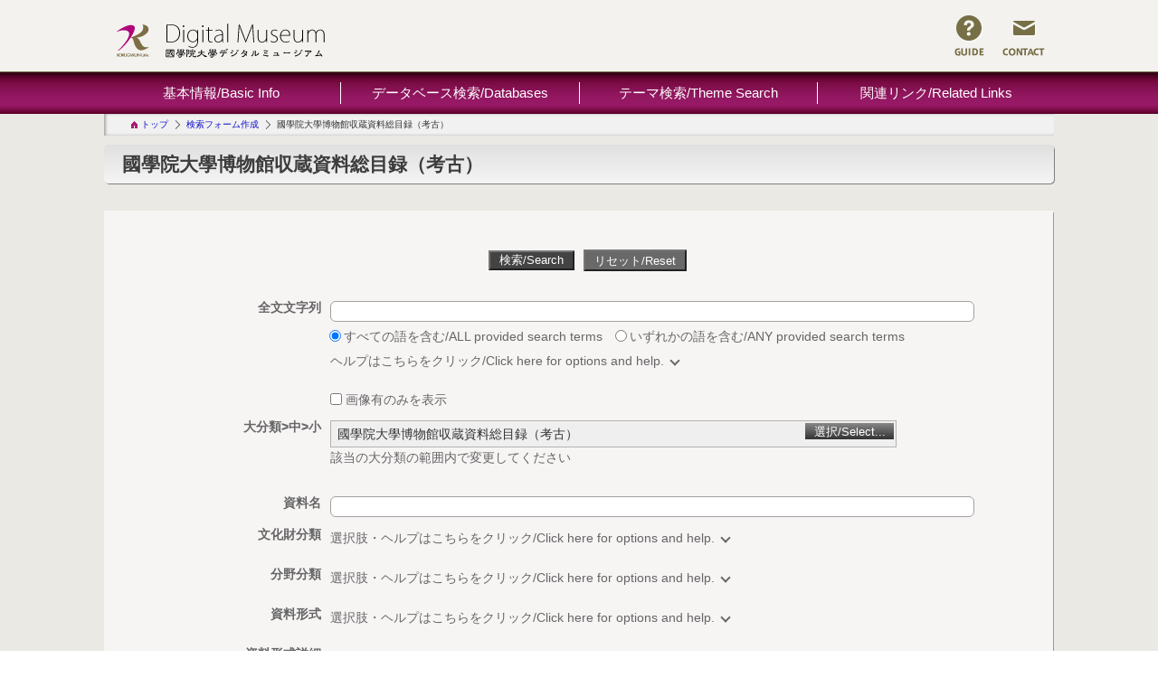

--- FILE ---
content_type: text/html; charset=utf-8
request_url: https://d-museum.kokugakuin.ac.jp/search_by_word/id=18088
body_size: 60361
content:
<!DOCTYPE html> 
<html lang="ja">
<head>
<meta http-equiv="Content-Type" content="text/html; charset=UTF-8">
<meta http-equiv="Content-Style-Type" content="text/css">
<meta http-equiv="Content-Script-Type" content="text/javascript">
<meta http-equiv="x-ua-compatible" content="IE=Edge">
<title>國學院大學博物館収蔵資料総目録（考古） | 國學院大學デジタルミュージアム</title>
<meta name="Keywords" content="國學院大學博物館,考古,神道,日本,文化,歴史,国学院大学博物館,縄文,神社,宗教,東京,データベース,デジタル,Japanese,tokyo,shibuya,Culture,History,Museum,Archaeology,jomon,,Shinto,Shrine,religion,Kokugakuin,University,Japan,tokyo,database,digital">
<meta name="Description" content="國學院大學デジタル・ミュージアムは、本学における研究成果を学内外で研究・教育に利用していただくためのものであり、研究者、学生、一般の方々など、幅広い利用者を想定して作られています。　内容としては、様々なデータベースの集合体（各種の学術データベース、オンライン事典、デジタル・ライブラリーなどを含んでいます）であり、英語や韓国語など日本語以外の言語で利用できるデータベースも含んでいます。それぞれのデータベースは独自の目的で作られており、また収録されているデータについてもテキストデータ、画像データ、音声データ、動画データなど様々な形式のものを含んでおりますが、それら全てを対象とする統合検索によって横断的なアクセスが可能となっています。　なお、このサイトは、個別のデータベースの管理運営担当者との協力のもと、研究開発推進機構・日本文化研究所の総合プロジェクトが中心となって運営していますThe Kokugakuin University Digital Museum is designed for a wide range of users, including researchers, students, and the general public, so that the research results of this university can be used for research and education both inside and outside the university. ..The content is a collection of various databases (including various academic databases, online encyclopedias, digital libraries, etc.), including databases that can be used in languages ​​other than Japanese, such as English and Korean. is. Each database is created for its own purpose, and the recorded data includes various formats such as text data, image data, audio data, video data, etc., but all of them are targeted. Cross-sectional access is possible by integrated search.This site is operated mainly by the comprehensive project of the Research and Development Promotion Organization and the Institute of Japanese Culture, in cooperation with the person in charge of managing and operating individual databases.">
<meta name="viewport" content="width=device-width, initial-scale=1, maximum-scale=1, minimum-scale=1">

<link rel="home" href="/" title="國學院大學デジタルミュージアム" >
<link rel="index" href="/sitemap/" title="國學院大學デジタルミュージアム サイトマップ" >
<link rel="alternate" media="handheld" href="/search_by_word/id=18088" >


<meta name="robots" content="INDEX,FOLLOW">
<meta name="robots" content="NOODP">
<meta name="robots" content="NOYDIR">

<meta property="og:title" content="検索フォーム作成詳細 | 國學院大學デジタルミュージアム">
<meta property="og:description" content="國學院大學デジタル・ミュージアムは、本学における研究成果を学内外で研究・教育に利用していただくためのものであり、研究者、学生、一般の方々など、幅広い利用者を想定して作られています。　内容としては、様々なデータベースの集合体（各種の学術データベース、オンライン事典、デジタル・ライブラリーなどを含んでいます）であり、英語や韓国語など日本語以外の言語で利用できるデータベースも含んでいます。それぞれのデータベースは独自の目的で作られており、また収録されているデータについてもテキストデータ、画像データ、音声データ、動画データなど様々な形式のものを含んでおりますが、それら全てを対象とする統合検索によって横断的なアクセスが可能となっています。　なお、このサイトは、個別のデータベースの管理運営担当者との協力のもと、研究開発推進機構・日本文化研究所の総合プロジェクトが中心となって運営していますThe Kokugakuin University Digital Museum is designed for a wide range of users, including researchers, students, and the general public, so that the research results of this university can be used for research and education both inside and outside the university. ..The content is a collection of various databases (including various academic databases, online encyclopedias, digital libraries, etc.), including databases that can be used in languages ​​other than Japanese, such as English and Korean. is. Each database is created for its own purpose, and the recorded data includes various formats such as text data, image data, audio data, video data, etc., but all of them are targeted. Cross-sectional access is possible by integrated search.This site is operated mainly by the comprehensive project of the Research and Development Promotion Organization and the Institute of Japanese Culture, in cooperation with the person in charge of managing and operating individual databases.">
<meta property="og:image" content="https://d-museum.kokugakuin.ac.jp/files/user/images/common/ogp.png">
<meta property="og:type" content="website">
<meta property="og:site_name" content="國學院大學デジタルミュージアム">
<meta property="og:url" content="https://d-museum.kokugakuin.ac.jp//search_by_word/id=18088">

<link href="/css/front/default.css?v=1462552476" rel="stylesheet" type="text/css" media="screen,print">
<link href="/files/css/front/layout1.css?v=1439525574" rel="stylesheet" type="text/css" media="screen,print">
<link href="/files/css/front/parts.css?v=1762502002" rel="stylesheet" type="text/css" media="screen,print">
<link href="/css/front/modules.css?v=1462552476" rel="stylesheet" type="text/css" media="screen,print">
<link href="/css/front/print.css?v=1462552476" rel="stylesheet" type="text/css" media="screen,print">
<link href="/files/css/front/customize.css?v=1705766357" rel="stylesheet" type="text/css" media="screen,print">

<link rel="icon" href="/favicon.ico?v=">
<link rel="SHORTCUT ICON" href="/favicon.ico?v=">
<script type="text/javascript" src="/js/default.v2.js?v=1462552477"></script>
<script src="//code.jquery.com/jquery-1.11.3.min.js"></script>
<link href="/files/css/front/user/search_style.css?v=1711594269" rel="stylesheet" type="text/css" media="screen,print">
<link href="/files/user/css/jquery.treeview.css?v=1642740680" rel="stylesheet" type="text/css" media="screen,print">
<script type="text/javascript" src="/files/user/js/jquery.treeview.js?v=1642740675"></script>
<script type="text/javascript" src="/files/user/js/jquery.leanModal.min.js?v=1642740675"></script>
<script type="text/javascript" src="/files/js/front/user/search_style.js?v=1642738995"></script>
<script>

(function($){
$(document).ready(function(){
    // [SP]メニュー
    $('.hd_nav .menu').click(function(){
        $('#nav_menu, .overlay').show();
    });
    $('#nav_menu .close, .overlay').click(function(){
        $('#nav_menu, .overlay').hide();
    })
    $('#nav_menu .trigger').click(function(){
        $(this).toggleClass('open');
        $(this).next('.child').slideToggle(); 
    });
    // ページトップへ
    $('.pagetop').click(function(){
        $('body, html').animate({scrollTop: 0}, 500);
        return false;
    });
});
})(jQuery);

</script>

<meta name="author" content="">

<!-- Google tag (gtag.js) -->
<script async src="https://www.googletagmanager.com/gtag/js?id=G-356292F164"></script>

<script>
  window.dataLayer = window.dataLayer || [];
  function gtag(){dataLayer.push(arguments);}
  gtag('js', new Date());

  gtag('config', 'G-356292F164');
</script>


<style type="text/css"><!--
#main_contents .pdf_area li {
	background-position: 0 13px;
}
--></style>

<script async src="https://www.googletagmanager.com/gtag/js?id="></script>

<script>
    window.dataLayer = window.dataLayer || [];
    function gtag(){dataLayer.push(arguments);}
    gtag('js', new Date());
    gtag('config', '',{"page_module":"topics","main_module_id":18088,"page_sysnm":"topics_detail18","group_id":18});
</script>

</head>

<body class="layout1">

<div id="topics_detail18" class="wrapper1">
<div id="main_module_id_18088" class="wrapper2">
<div id="container">

    <header id="header"><div id="header">
<div class="hdWrapper">
<div class="pc">
<div class="logo">
<a href="https://d-museum.kokugakuin.ac.jp/"><img src="/files/user/images/common/logo.png?v=1606988694" alt="國學院大學デジタル・ミュージアム"></a>
</div>
<ul class="subnav">
<li><a href="https://d-museum.kokugakuin.ac.jp/"><img src="/files/user/images/common/hd_icn_guide.png?v=1439459857" alt="GUIDE"></a></li>
<li><a href="https://d-museum.kokugakuin.ac.jp/contact/"><img src="/files/user/images/common/hd_icn_contact.png?v=1439459857" alt="CONTACT"></a></li>
</ul>
</div><!-- /.pc -->

<div class="sp">
<div class="logo">
<a href="https://d-museum.kokugakuin.ac.jp/"><img src="/files/user/images/common/logo.png?v=1606988694" alt="國學院大學デジタル・ミュージアム"></a>
</div>
<div class="hd_nav">
<ul class="btn">
<li class="menu">
<img src="/files/user/images/sp/common/hd_icn_menu.png?v=1439905437" alt="MENU">
</li>
</ul>
</div>
</div><!-- /.sp -->
<div class="sp">
<nav id="nav_menu">
<div class="logo">
<a href="https://d-museum.kokugakuin.ac.jp/"><img src="/files/user/images/common/logo.png?v=1606988694" alt="國學院大學デジタル・ミュージアム"></a>
</div>
<div class="link">
<ul class="btn">
<li class="guide"><a href="https://d-museum.kokugakuin.ac.jp/"><img src="/files/user/images/sp/common/nav_icn_guide.png?v=1439905437" alt="GUIDE"></a></li>
<li class="contact"><a href="https://d-museum.kokugakuin.ac.jp/contact/"><img src="/files/user/images/sp/common/nav_icn_contact.png?v=1440597592" alt="CONTACT"></a></li>
</ul>
</div>
<ul class="nav">
<li>
<p class="trigger">基本情報</p>
    <ul class="child">
        <li><a href="https://d-museum.kokugakuin.ac.jp/about/">デジタル・ミュージアムとは</a></li>
        <li><a href="dummy.html">デジタル・ミュージアムの使い方</a></li>
    </ul>
</li>
<li>
<p class="parent"><a href="https://d-museum.kokugakuin.ac.jp/database/">データベース検索/概要</a></p>
</li>
<li>
<p class="parent"><a href="https://d-museum.kokugakuin.ac.jp/theme/">テーマ検索/概要</a></p>
</li>
<li>
<p class="parent"><a href="dummy.html">関連リンク</a></p>
</li>
</ul>
<div class="close">閉じる</div>
</nav>
<div class="overlay"></div>
</div><!-- /.sp -->
</div><!-- /.hdWrapper -->
</div><!-- /.#header --></header>

    <nav id="navi"><div id="global-navi">
  <div class="pc">
        <ul class="navi">
            <li>
                <p class="trigger" style="font-family: 'Yu Gothic', '游ゴシック体', 'YuGothic', sans-serif;">基本情報/Basic Info</p>
                <ul class="child">
                    <li><p><span><font face="'Yu Gothic', '游ゴシック体', 'YuGothic', sans-serif">基本情報/Basic Info</font></span></p></li>
                    <li><a href="https://d-museum.kokugakuin.ac.jp/about/"><font face="'Yu Gothic', '游ゴシック体', 'YuGothic', sans-serif">デジタルミュージアムとは/About</font></a></li>
                    <li><a href="https://d-museum.kokugakuin.ac.jp/files/user/images/common/how_to_kokugakuin_digital_museum.pdf" onclick="window.open(this.href, '', 'resizable=no,status=no,location=no,toolbar=no,menubar=no,fullscreen=no,scrollbars=no,dependent=no'); return false;"><font face="'Yu Gothic', '游ゴシック体', 'YuGothic', sans-serif">デジタルミュージアムの使い方/How to</font></a></li>
                </ul>
            </li>
            <li>
                <p class="trigger" style="font-family: 'Yu Gothic', '游ゴシック体', 'YuGothic', sans-serif;">データベース検索/Databases</p>
                <ul class="child">
                    <li><p><span><font face="'Yu Gothic', '游ゴシック体', 'YuGothic', sans-serif">データベース検索/Databases</font></span></p></li>
                    <li><a href="https://d-museum.kokugakuin.ac.jp/database/termsofuse"><font face="'Yu Gothic', '游ゴシック体', 'YuGothic', sans-serif">条件と利用方法/Terms and Usage</font></a></li>
                    <li><a href="https://d-museum.kokugakuin.ac.jp/database/"><font face="'Yu Gothic', '游ゴシック体', 'YuGothic', sans-serif">データベース一覧・概要/Database List and Overview</font></a></li>
                </ul>
            </li>
            <li>
                <p class="trigger" style="font-family: 'Yu Gothic', '游ゴシック体', 'YuGothic', sans-serif;">テーマ検索/Theme Search</p>
                <ul class="child">
                    <li><p><a href="https://d-museum.kokugakuin.ac.jp/theme/"><font face="'Yu Gothic', '游ゴシック体', 'YuGothic', sans-serif">テーマ検索/Theme Search</font></a></p></li>
                </ul>
            </li>
            <li>
                <p class="trigger" style="font-family: 'Yu Gothic', '游ゴシック体', 'YuGothic', sans-serif;">関連リンク/Related Links</p>
                <ul class="child">
                    <li><p><a href="https://d-museum.kokugakuin.ac.jp/dm_link/"><font face="'Yu Gothic', '游ゴシック体', 'YuGothic', sans-serif">関連リンク/Related Links</font></a></p></li>
                </ul>
            </li>
        </ul>
    </div>
</div></nav>
<div id="footpath"><ul>
                        <li class="top"><a href="https://d-museum.kokugakuin.ac.jp/">トップ</a></li>
                                <li><a href="https://d-museum.kokugakuin.ac.jp/search_list/">検索フォーム作成</a></li>
                                            <li class="cur">國學院大學博物館収蔵資料総目録（考古）</li>
                        </ul></div>
<div id="contents">
    <div id="top_contents">
      <div id="sub_module1">
          
      </div>
    </div>
    <div id="main_contents">
      <div id="sub_module2">
          
      </div>
      <div id="sub_module3">
          
      </div>
      <div id="main_module">
          <div id="contents1000831"><h1 class="pageTit">國學院大學博物館収蔵資料総目録（考古）</h1>
  <div class="second">
    <div class="inner" id="blockSearch">
      <form action="https://jmapps.ne.jp/kokugakuin/list.html?is_pub_mode=1&amp;museum_sub_domain=kokugakuin" method="get" name="search">
        <div id="blockInput">
        <div class="blockBtn">
        <ul>
        <li class="btnSearch"><button type="submit">検索/Search</button></li>
        <li class="btnReset"><button type="button" data-js="reset">リセット/Reset</button></li>
        </ul>
        </div><!-- /blockBtn -->

                <div class="wrapper keyword">
        <label for="searchKeyword" class="title">全文文字列</label>
        <input type="text" name="keywords" id="searchKeyword" value="" />
                    <ul class="kwd-and-or">
          <li><label><input id="radioAnd" type="radio" name="kwd_and_or" value="and" checked="checked" /><span>すべての語を含む/ALL provided search terms</span></label></li>
          <li><label><input id="radioOr" type="radio" name="kwd_and_or" value="or" /><span>いずれかの語を含む/ANY provided search terms</span></label></li>
          </ul>
                    <div class="accordionBlock">
            <div class="accordionTitlePC" data-js="accordion-pc"><span>ヘルプはこちらをクリック/Click here for options and help.</span></div>
            <div class="accordionContent">
              <p>※入力された文字列による全文検索と同等の検索を行います。</p>
            </div>
          </div> 
        </div><!--/wrapper -->
                        
        <label id="withImage"><input type="checkbox" name="attach_img" value="1" />
        <span>画像有のみを表示</span></label>
                        <div class="wrapper bunrui">
        <label for="searchCategory" class="title">大分類>中>小</label>
                                                                                        <section class="wrapper-bunrui">
        <div id="selected_bunrui_name"><span>國學院大學博物館収蔵資料総目録（考古）</span><a href="#modal_message" id="go" rel="leanModal">選択/Select...</a></div>
                <p>該当の大分類の範囲内で変更してください</p>
        </section><!--/wrapper -->
        
        <input type="hidden" id="hlvl" name="hlvl" value="1" />
        <input type="hidden" id="bunrui" name="bunrui" value="31" />
        </div><!--/wrapper -->
        
        
        
                <div class="wrapper text">
        <label for="search_title" class="title">資料名</label>
        <input type="text" name="title" id="search_title" value="" />
          <!--div class="accordionBlock">
            <div class="accordionTitlePC" data-js="accordion-pc"><span>ヘルプはこちらをクリック/Click here for options and help.</span></div>
            <div class="accordionContent">
              <p>※この項目は、、、、、テキストテキストテキストテキストテキストテキストテキストテキストテキストテキストテキストテキストテキストテキストテキストテキストテキストテキストテキストテキストテキストテキストテキストテキストテキストテキストテキストテキストテキストテキストテキストテキストテキストテキストテキストテキストテキストテキストテキストテキスト</p>
            </div>
          </div-->
        </div><!--/wrapper -->
                
        
                
        
                
        
        
        
        
        
        
        
        
        
        
                                
        
                
        
                <div class="wrapper checkbox">
        <label for="search_f252" class="title accordionTitleSP"  data-js="accordion-sp">文化財分類</label>
        <div class="accordionBlock">
          <div class="accordionTitlePC" data-js="accordion-pc"><span>選択肢・ヘルプはこちらをクリック/Click here for options and help.</span></div>
          <div class="accordionContent"> 
          <p>※※検索対象にチェックを入れてください。</p>
        <ul>
        <li><label><input type="checkbox" name="f252[]" value="考古"><span>考古</span></label></li>
        <li><label><input type="checkbox" name="f252[]" value="民俗"><span>民俗</span></label></li>
        <li><label><input type="checkbox" name="f252[]" value="民族"><span>民族</span></label></li>
        <li><label><input type="checkbox" name="f252[]" value="工芸"><span>工芸</span></label></li>
        <li><label><input type="checkbox" name="f252[]" value="彫刻"><span>彫刻</span></label></li>
        <li><label><input type="checkbox" name="f252[]" value="絵画"><span>絵画</span></label></li>
        <li><label><input type="checkbox" name="f252[]" value="書籍・典籍・古文書"><span>書籍・典籍・古文書</span></label></li>
        <li><label><input type="checkbox" name="f252[]" value="歴史"><span>歴史</span></label></li>
        <li><label><input type="checkbox" name="f252[]" value="図書"><span>図書</span></label></li>
        <li><label><input type="checkbox" name="f252[]" value="記念物"><span>記念物</span></label></li>
        </ul>
          <div class="btnCheck">
          <span class="btnCheck__all" data-js="all-check" data-name="f252[]">項目内全選択</span>
          <span class="btnCheck__reset" data-js="reset-check" data-name="f252[]">項目内クリア</span>
          </div>
        </div>
        </div>
        </div><!--/wrapper -->
        
                <div class="wrapper checkbox">
        <label for="search_f253" class="title accordionTitleSP"  data-js="accordion-sp">分野分類</label>
        <div class="accordionBlock">
          <div class="accordionTitlePC" data-js="accordion-pc"><span>選択肢・ヘルプはこちらをクリック/Click here for options and help.</span></div>
          <div class="accordionContent">  
          <p>※※検索対象にチェックを入れてください。</p>
        <ul>
        <li><label><input type="checkbox" name="f253[]" value="考古資料"><span>考古資料</span></label></li>
        <li><label><input type="checkbox" name="f253[]" value="民俗・民族資料"><span>民俗・民族資料</span></label></li>
        <li><label><input type="checkbox" name="f253[]" value="歴史資料"><span>歴史資料</span></label></li>
        <li><label><input type="checkbox" name="f253[]" value="神道資料"><span>神道資料</span></label></li>
        <li><label><input type="checkbox" name="f253[]" value="校史資料"><span>校史資料</span></label></li>
        <li><label><input type="checkbox" name="f253[]" value="図書資料"><span>図書資料</span></label></li>
        <li><label><input type="checkbox" name="f253[]" value="学術データベース"><span>学術データベース</span></label></li>
        </ul>
          <div class="btnCheck">
          <span class="btnCheck__all" data-js="all-check" data-name="f253[]">項目内全選択</span>
          <span class="btnCheck__reset" data-js="reset-check" data-name="f253[]">項目内クリア</span>
          </div>
        </div>
        </div>
        </div><!--/wrapper -->
                        <div class="wrapper checkbox">
        <label for="search_f254" class="title accordionTitleSP"  data-js="accordion-sp">資料形式</label>
        <div class="accordionBlock">
          <div class="accordionTitlePC" data-js="accordion-pc"><span>選択肢・ヘルプはこちらをクリック/Click here for options and help.</span></div>
          <div class="accordionContent">  
          <p>※※検索対象にチェックを入れてください。</p>
        <ul>
        <li><label><input type="checkbox" name="f254[]" value="列品"><span>列品</span></label></li>
        <li><label><input type="checkbox" name="f254[]" value="図書"><span>図書</span></label></li>
        <li><label><input type="checkbox" name="f254[]" value="拓本"><span>拓本</span></label></li>
        <li><label><input type="checkbox" name="f254[]" value="図面"><span>図面</span></label></li>
        <li><label><input type="checkbox" name="f254[]" value="画像"><span>画像</span></label></li>
        <li><label><input type="checkbox" name="f254[]" value="３Ｄデジタルデータ"><span>３Ｄデジタルデータ</span></label></li>
        <li><label><input type="checkbox" name="f254[]" value="音声"><span>音声</span></label></li>
        <li><label><input type="checkbox" name="f254[]" value="動画"><span>動画</span></label></li>
        <li><label><input type="checkbox" name="f254[]" value="図版"><span>図版</span></label></li>
        <li><label><input type="checkbox" name="f254[]" value="草稿"><span>草稿</span></label></li>
        <li><label><input type="checkbox" name="f254[]" value="ノート"><span>ノート</span></label></li>
        <li><label><input type="checkbox" name="f254[]" value="メモ"><span>メモ</span></label></li>
        <li><label><input type="checkbox" name="f254[]" value="カード"><span>カード</span></label></li>
        <li><label><input type="checkbox" name="f254[]" value="書簡"><span>書簡</span></label></li>
        <li><label><input type="checkbox" name="f254[]" value="地図"><span>地図</span></label></li>
        <li><label><input type="checkbox" name="f254[]" value="テキストデータベース"><span>テキストデータベース</span></label></li>
        </ul>
          <div class="btnCheck">
          <span class="btnCheck__all" data-js="all-check" data-name="f254[]">項目内全選択</span>
          <span class="btnCheck__reset" data-js="reset-check" data-name="f254[]">項目内クリア</span>
          </div>
        </div>
        </div>
        </div><!--/wrapper -->
                        <div class="wrapper checkbox">
        <label for="search_f171" class="title accordionTitleSP"  data-js="accordion-sp">資料形式詳細</label>
        <div class="accordionBlock">
          <div class="accordionTitlePC" data-js="accordion-pc"><span>選択肢・ヘルプはこちらをクリック/Click here for options and help.</span></div>
          <div class="accordionContent">  
          <p>※※検索対象にチェックを入れてください。</p>
        <ul>
        <li><label><input type="checkbox" name="f171[]" value="列品"><span>列品</span></label></li>
        <li><label><input type="checkbox" name="f171[]" value="列品（複製）"><span>列品（複製）</span></label></li>
        <li><label><input type="checkbox" name="f171[]" value="列品（模造）"><span>列品（模造）</span></label></li>
        <li><label><input type="checkbox" name="f171[]" value="列品（模型）"><span>列品（模型）</span></label></li>
        <li><label><input type="checkbox" name="f171[]" value="図書"><span>図書</span></label></li>
        <li><label><input type="checkbox" name="f171[]" value="拓本"><span>拓本</span></label></li>
        <li><label><input type="checkbox" name="f171[]" value="図面（原図）"><span>図面（原図）</span></label></li>
        <li><label><input type="checkbox" name="f171[]" value="図面（製図）"><span>図面（製図）</span></label></li>
        <li><label><input type="checkbox" name="f171[]" value="図面（デジタルデータ）"><span>図面（デジタルデータ）</span></label></li>
        <li><label><input type="checkbox" name="f171[]" value="画像（ガラス乾板）"><span>画像（ガラス乾板）</span></label></li>
        <li><label><input type="checkbox" name="f171[]" value="画像（ネガフィルム）"><span>画像（ネガフィルム）</span></label></li>
        <li><label><input type="checkbox" name="f171[]" value="画像（ポジフィルム）"><span>画像（ポジフィルム）</span></label></li>
        <li><label><input type="checkbox" name="f171[]" value="画像（紙焼き）"><span>画像（紙焼き）</span></label></li>
        <li><label><input type="checkbox" name="f171[]" value="画像（絵葉書）"><span>画像（絵葉書）</span></label></li>
        <li><label><input type="checkbox" name="f171[]" value="画像（デジタルデータ）"><span>画像（デジタルデータ）</span></label></li>
        <li><label><input type="checkbox" name="f171[]" value="３Ｄデジタルデータ"><span>３Ｄデジタルデータ</span></label></li>
        <li><label><input type="checkbox" name="f171[]" value="音声（フィルム）"><span>音声（フィルム）</span></label></li>
        <li><label><input type="checkbox" name="f171[]" value="音声（レコード）"><span>音声（レコード）</span></label></li>
        <li><label><input type="checkbox" name="f171[]" value="音声（デジタルデータ）"><span>音声（デジタルデータ）</span></label></li>
        <li><label><input type="checkbox" name="f171[]" value="動画（フィルム）"><span>動画（フィルム）</span></label></li>
        <li><label><input type="checkbox" name="f171[]" value="動画（デジタルデータ）"><span>動画（デジタルデータ）</span></label></li>
        <li><label><input type="checkbox" name="f171[]" value="図版"><span>図版</span></label></li>
        <li><label><input type="checkbox" name="f171[]" value="草稿"><span>草稿</span></label></li>
        <li><label><input type="checkbox" name="f171[]" value="ノート"><span>ノート</span></label></li>
        <li><label><input type="checkbox" name="f171[]" value="メモ"><span>メモ</span></label></li>
        <li><label><input type="checkbox" name="f171[]" value="カード"><span>カード</span></label></li>
        <li><label><input type="checkbox" name="f171[]" value="書簡"><span>書簡</span></label></li>
        <li><label><input type="checkbox" name="f171[]" value="書簡（絵葉書）"><span>書簡（絵葉書）</span></label></li>
        <li><label><input type="checkbox" name="f171[]" value="地図"><span>地図</span></label></li>
        <li><label><input type="checkbox" name="f171[]" value="テキストデータベース（デジタルデータ）"><span>テキストデータベース（デジタルデータ）</span></label></li>
        <li><label><input type="checkbox" name="f171[]" value="竪紙"><span>竪紙</span></label></li>
        <li><label><input type="checkbox" name="f171[]" value="元竪紙ヵ"><span>元竪紙ヵ</span></label></li>
        <li><label><input type="checkbox" name="f171[]" value="続紙"><span>続紙</span></label></li>
        <li><label><input type="checkbox" name="f171[]" value="元続紙ヵ"><span>元続紙ヵ</span></label></li>
        <li><label><input type="checkbox" name="f171[]" value="続紙ヵ"><span>続紙ヵ</span></label></li>
        <li><label><input type="checkbox" name="f171[]" value="もと続紙"><span>もと続紙</span></label></li>
        <li><label><input type="checkbox" name="f171[]" value="小切紙"><span>小切紙</span></label></li>
        <li><label><input type="checkbox" name="f171[]" value="切紙"><span>切紙</span></label></li>
        <li><label><input type="checkbox" name="f171[]" value="折紙"><span>折紙</span></label></li>
        <li><label><input type="checkbox" name="f171[]" value="もと冊"><span>もと冊</span></label></li>
        <li><label><input type="checkbox" name="f171[]" value="その他"><span>その他</span></label></li>
        </ul>
          <div class="btnCheck">
          <span class="btnCheck__all" data-js="all-check" data-name="f171[]">項目内全選択</span>
          <span class="btnCheck__reset" data-js="reset-check" data-name="f171[]">項目内クリア</span>
          </div>
        </div>
        </div>
        </div><!--/wrapper -->
                        <div class="wrapper checkbox">
        <label for="search_f260" class="title accordionTitleSP"  data-js="accordion-sp">指定（有形資料）　ＣＢ</label>
        <div class="accordionBlock">
          <div class="accordionTitlePC" data-js="accordion-pc"><span>選択肢・ヘルプはこちらをクリック/Click here for options and help.</span></div>
          <div class="accordionContent">  
          <p>※※検索対象にチェックを入れてください。</p>
        <ul>
        <li><label><input type="checkbox" name="f260[]" value="国宝"><span>国宝</span></label></li>
        <li><label><input type="checkbox" name="f260[]" value="重要文化財"><span>重要文化財</span></label></li>
        <li><label><input type="checkbox" name="f260[]" value="重要美術品"><span>重要美術品</span></label></li>
        </ul>
          <div class="btnCheck">
          <span class="btnCheck__all" data-js="all-check" data-name="f260[]">項目内全選択</span>
          <span class="btnCheck__reset" data-js="reset-check" data-name="f260[]">項目内クリア</span>
          </div>
        </div>
        </div>
        </div><!--/wrapper -->
                        <div class="wrapper checkbox">
        <label for="search_f251" class="title accordionTitleSP"  data-js="accordion-sp">所有者（所蔵者）</label>
        <div class="accordionBlock">
          <div class="accordionTitlePC" data-js="accordion-pc"><span>選択肢・ヘルプはこちらをクリック/Click here for options and help.</span></div>
          <div class="accordionContent">  
          <p>※※検索対象にチェックを入れてください。</p>
        <ul>
        <li><label><input type="checkbox" name="f251[]" value="学校法人國學院大學"><span>学校法人國學院大學</span></label></li>
        <li><label><input type="checkbox" name="f251[]" value="國學院大學図書館"><span>國學院大學図書館</span></label></li>
        <li><label><input type="checkbox" name="f251[]" value="國學院大學博物館"><span>國學院大學博物館</span></label></li>
        <li><label><input type="checkbox" name="f251[]" value="國學院大學校史・学術資産研究センター"><span>國學院大學校史・学術資産研究センター</span></label></li>
        <li><label><input type="checkbox" name="f251[]" value="國學院大學折口博士記念古代研究所"><span>國學院大學折口博士記念古代研究所</span></label></li>
        <li><label><input type="checkbox" name="f251[]" value="寄託（機関）"><span>寄託（機関）</span></label></li>
        <li><label><input type="checkbox" name="f251[]" value="寄託（個人）"><span>寄託（個人）</span></label></li>
        </ul>
          <div class="btnCheck">
          <span class="btnCheck__all" data-js="all-check" data-name="f251[]">項目内全選択</span>
          <span class="btnCheck__reset" data-js="reset-check" data-name="f251[]">項目内クリア</span>
          </div>
        </div>
        </div>
        </div><!--/wrapper -->
                        <div class="wrapper checkbox">
        <label for="search_f256" class="title accordionTitleSP"  data-js="accordion-sp">伝来分類</label>
        <div class="accordionBlock">
          <div class="accordionTitlePC" data-js="accordion-pc"><span>選択肢・ヘルプはこちらをクリック/Click here for options and help.</span></div>
          <div class="accordionContent">  
          <p>※※検索対象にチェックを入れてください。</p>
        <ul>
          <li><label><input type="checkbox" name="f256[]" value="洞窟遺跡"><span>洞窟遺跡</span></label></li>
          <li><label><input type="checkbox" name="f256[]" value="貝塚遺跡"><span>貝塚遺跡</span></label></li>
          <li><label><input type="checkbox" name="f256[]" value="集落遺跡"><span>集落遺跡</span></label></li>
          <li><label><input type="checkbox" name="f256[]" value="生産遺跡"><span>生産遺跡</span></label></li>
          <li><label><input type="checkbox" name="f256[]" value="墳墓（弥生）"><span>墳墓（弥生）</span></label></li>
          <li><label><input type="checkbox" name="f256[]" value="古墳"><span>古墳</span></label></li>
          <li><label><input type="checkbox" name="f256[]" value="墳墓（歴史）"><span>墳墓（歴史）</span></label></li>
          <li><label><input type="checkbox" name="f256[]" value="祭祀遺跡"><span>祭祀遺跡</span></label></li>
          <li><label><input type="checkbox" name="f256[]" value="寺院"><span>寺院</span></label></li>
          <li><label><input type="checkbox" name="f256[]" value="宮都"><span>宮都</span></label></li>
          <li><label><input type="checkbox" name="f256[]" value="官衙"><span>官衙</span></label></li>
          <li><label><input type="checkbox" name="f256[]" value="経塚"><span>経塚</span></label></li>
          <li><label><input type="checkbox" name="f256[]" value="館・城郭"><span>館・城郭</span></label></li>
          <li><label><input type="checkbox" name="f256[]" value="伝世"><span>伝世</span></label></li>
          <li><label><input type="checkbox" name="f256[]" value="製作"><span>製作</span></label></li>
          <li><label><input type="checkbox" name="f256[]" value="不詳"><span>不詳</span></label></li>
        </ul>
          <div class="btnCheck">
          <span class="btnCheck__all" data-js="all-check" data-name="f256[]">項目内全選択</span>
          <span class="btnCheck__reset" data-js="reset-check" data-name="f256[]">項目内クリア</span>
          </div>
        </div>
        </div>
        </div><!--/wrapper -->
                        <div class="wrapper checkbox">
        <label for="search_f257" class="title accordionTitleSP"  data-js="accordion-sp">目録分類（考古）　ＣＢ</label>
        <div class="accordionBlock">
          <div class="accordionTitlePC" data-js="accordion-pc"><span>選択肢・ヘルプはこちらをクリック/Click here for options and help.</span></div>
          <div class="accordionContent">  
          <p>※※検索対象にチェックを入れてください。</p>
        <ul>
          <li><label><input type="checkbox" name="f257[]" value="旧石器"><span>旧石器</span></label></li>
          <li><label><input type="checkbox" name="f257[]" value="縄文土器"><span>縄文土器</span></label></li>
          <li><label><input type="checkbox" name="f257[]" value="縄文石器"><span>縄文石器</span></label></li>
          <li><label><input type="checkbox" name="f257[]" value="土偶・岩偶"><span>土偶・岩偶</span></label></li>
          <li><label><input type="checkbox" name="f257[]" value="石棒・石刀・石冠"><span>石棒・石刀・石冠</span></label></li>
          <li><label><input type="checkbox" name="f257[]" value="骨角器"><span>骨角器</span></label></li>
          <li><label><input type="checkbox" name="f257[]" value="弥生土器・甕棺"><span>弥生土器・甕棺</span></label></li>
          <li><label><input type="checkbox" name="f257[]" value="弥生石器"><span>弥生石器</span></label></li>
          <li><label><input type="checkbox" name="f257[]" value="弥生青銅器"><span>弥生青銅器</span></label></li>
          <li><label><input type="checkbox" name="f257[]" value="弥生鉄器"><span>弥生鉄器</span></label></li>
          <li><label><input type="checkbox" name="f257[]" value="土師器"><span>土師器</span></label></li>
          <li><label><input type="checkbox" name="f257[]" value="須恵器"><span>須恵器</span></label></li>
          <li><label><input type="checkbox" name="f257[]" value="土器（歴史時代）"><span>土器（歴史時代）</span></label></li>
          <li><label><input type="checkbox" name="f257[]" value="陶器"><span>陶器</span></label></li>
          <li><label><input type="checkbox" name="f257[]" value="磁器"><span>磁器</span></label></li>
          <li><label><input type="checkbox" name="f257[]" value="鏡（古鏡）"><span>鏡（古鏡）</span></label></li>
          <li><label><input type="checkbox" name="f257[]" value="鏡（和鏡）"><span>鏡（和鏡）</span></label></li>
          <li><label><input type="checkbox" name="f257[]" value="鏡（柄鏡）"><span>鏡（柄鏡）</span></label></li>
          <li><label><input type="checkbox" name="f257[]" value="埴輪"><span>埴輪</span></label></li>
          <li><label><input type="checkbox" name="f257[]" value="武器・武具"><span>武器・武具</span></label></li>
          <li><label><input type="checkbox" name="f257[]" value="馬具"><span>馬具</span></label></li>
          <li><label><input type="checkbox" name="f257[]" value="祭祀遺物"><span>祭祀遺物</span></label></li>
          <li><label><input type="checkbox" name="f257[]" value="土製品・石製品"><span>土製品・石製品</span></label></li>
          <li><label><input type="checkbox" name="f257[]" value="玉類・攻玉"><span>玉類・攻玉</span></label></li>
          <li><label><input type="checkbox" name="f257[]" value="瓦"><span>瓦</span></label></li>
          <li><label><input type="checkbox" name="f257[]" value="経典・経筒"><span>経典・経筒</span></label></li>
          <li><label><input type="checkbox" name="f257[]" value="骨蔵器"><span>骨蔵器</span></label></li>
          <li><label><input type="checkbox" name="f257[]" value="鏡像"><span>鏡像</span></label></li>
          <li><label><input type="checkbox" name="f257[]" value="懸仏"><span>懸仏</span></label></li>
          <li><label><input type="checkbox" name="f257[]" value="板碑"><span>板碑</span></label></li>
          <li><label><input type="checkbox" name="f257[]" value="石塔（五輪塔・宝篋印塔）"><span>石塔（五輪塔・宝篋印塔）</span></label></li>
          <li><label><input type="checkbox" name="f257[]" value="仏像・神像"><span>仏像・神像</span></label></li>
          <li><label><input type="checkbox" name="f257[]" value="仏具"><span>仏具</span></label></li>
          <li><label><input type="checkbox" name="f257[]" value="近代化遺物"><span>近代化遺物</span></label></li>
          <li><label><input type="checkbox" name="f257[]" value="外国資料（韓国・朝鮮）"><span>外国資料（韓国・朝鮮）</span></label></li>
          <li><label><input type="checkbox" name="f257[]" value="外国資料（中国）"><span>外国資料（中国）</span></label></li>
          <li><label><input type="checkbox" name="f257[]" value="外国資料（北東アジア）"><span>外国資料（北東アジア）</span></label></li>
          <li><label><input type="checkbox" name="f257[]" value="外国資料（東南・南アジア）"><span>外国資料（東南・南アジア）</span></label></li>
          <li><label><input type="checkbox" name="f257[]" value="外国資料（西アジア）"><span>外国資料（西アジア）</span></label></li>
          <li><label><input type="checkbox" name="f257[]" value="外国資料（オセアニア）"><span>外国資料（オセアニア）</span></label></li>
          <li><label><input type="checkbox" name="f257[]" value="外国資料（ヨーロッパ）"><span>外国資料（ヨーロッパ）</span></label></li>
          <li><label><input type="checkbox" name="f257[]" value="外国資料（アフリカ）"><span>外国資料（アフリカ）</span></label></li>
          <li><label><input type="checkbox" name="f257[]" value="外国資料（北アメリカ）"><span>外国資料（北アメリカ）</span></label></li>
          <li><label><input type="checkbox" name="f257[]" value="外国資料（中央・南アメリカ）"><span>外国資料（中央・南アメリカ）</span></label></li>
          <li><label><input type="checkbox" name="f257[]" value="ヒト遺体"><span>ヒト遺体</span></label></li>
          <li><label><input type="checkbox" name="f257[]" value="植物遺体"><span>植物遺体</span></label></li>
          <li><label><input type="checkbox" name="f257[]" value="動物遺体"><span>動物遺体</span></label></li>
          <li><label><input type="checkbox" name="f257[]" value="実験資料"><span>実験資料</span></label></li>
          <li><label><input type="checkbox" name="f257[]" value="岩石標本"><span>岩石標本</span></label></li>
          <li><label><input type="checkbox" name="f257[]" value="植物標本"><span>植物標本</span></label></li>
          <li><label><input type="checkbox" name="f257[]" value="動物標本"><span>動物標本</span></label></li>
          <li><label><input type="checkbox" name="f257[]" value="記念物"><span>記念物</span></label></li>
          <li><label><input type="checkbox" name="f257[]" value="その他"><span>その他</span></label></li>
        </ul>
          <div class="btnCheck">
          <span class="btnCheck__all" data-js="all-check" data-name="f257[]">項目内全選択</span>
          <span class="btnCheck__reset" data-js="reset-check" data-name="f257[]">項目内クリア</span>
          </div>
        </div>
        </div>
        </div><!--/wrapper -->
                        <div class="wrapper text">
        <label for="search_f174" class="title">作者・出土・伝来</label>
        <input type="text" name="f174" id="search_f174" value="" />
          <!--div class="accordionBlock">
          <div class="accordionTitlePC" data-js="accordion-pc"><span>ヘルプはこちらをクリック/Click here for options and help.</span></div>
            <div class="accordionContent">
              <p>※この項目は、、、、、テキストテキストテキストテキストテキストテキストテキストテキストテキストテキストテキストテキストテキストテキストテキストテキストテキストテキストテキストテキストテキストテキストテキストテキストテキストテキストテキストテキストテキストテキストテキストテキストテキストテキストテキストテキストテキストテキストテキストテキスト</p>
            </div>
          </div-->
        </div><!--/wrapper -->
                        <div class="wrapper text">
        <label for="search_f261" class="title">時期</label>
        <input type="text" name="f261" id="search_f261" value="" />
          <!--div class="accordionBlock">
          <div class="accordionTitlePC" data-js="accordion-pc"><span>ヘルプはこちらをクリック/Click here for options and help.</span></div>
            <div class="accordionContent">
              <p>※この項目は、、、、、テキストテキストテキストテキストテキストテキストテキストテキストテキストテキストテキストテキストテキストテキストテキストテキストテキストテキストテキストテキストテキストテキストテキストテキストテキストテキストテキストテキストテキストテキストテキストテキストテキストテキストテキストテキストテキストテキストテキストテキスト</p>
            </div>
          </div-->
        </div><!--/wrapper -->
                        <div class="wrapper text">
        <label for="search_f158" class="title">年代・世紀</label>
        <input type="text" name="f158" id="search_f158" value="" />
          <!--div class="accordionBlock">
          <div class="accordionTitlePC" data-js="accordion-pc"><span>ヘルプはこちらをクリック/Click here for options and help.</span></div>
            <div class="accordionContent">
              <p>※この項目は、、、、、テキストテキストテキストテキストテキストテキストテキストテキストテキストテキストテキストテキストテキストテキストテキストテキストテキストテキストテキストテキストテキストテキストテキストテキストテキストテキストテキストテキストテキストテキストテキストテキストテキストテキストテキストテキストテキストテキストテキストテキスト</p>
            </div>
          </div-->
        </div><!--/wrapper -->
<!--資料状態概要 -->
                <!--状態（有形資料）--->
                <div class="wrapper text">
        <label for="search_f151" class="title">状態（有形資料）　ＣＢ</label>
        <input type="text" name="f151" id="search_f151" value="" />
          <!--div class="accordionBlock">
          <div class="accordionTitlePC" data-js="accordion-pc"><span>ヘルプはこちらをクリック/Click here for options and help.</span></div>
            <div class="accordionContent">
              <p>※この項目は、、、、、テキストテキストテキストテキストテキストテキストテキストテキストテキストテキストテキストテキストテキストテキストテキストテキストテキストテキストテキストテキストテキストテキストテキストテキストテキストテキストテキストテキストテキストテキストテキストテキストテキストテキストテキストテキストテキストテキストテキストテキスト</p>
            </div>
          </div-->
        </div><!--/wrapper -->
        
        
                <div class="wrapper text">
        <label for="search_f270" class="title">寄贈者</label>
        <input type="text" name="f270" id="search_f270" value="" />
          <!--div class="accordionBlock">
          <div class="accordionTitlePC" data-js="accordion-pc"><span>ヘルプはこちらをクリック/Click here for options and help.</span></div>
            <div class="accordionContent">
              <p>※この項目は、、、、、テキストテキストテキストテキストテキストテキストテキストテキストテキストテキストテキストテキストテキストテキストテキストテキストテキストテキストテキストテキストテキストテキストテキストテキストテキストテキストテキストテキストテキストテキストテキストテキストテキストテキストテキストテキストテキストテキストテキストテキスト</p>
            </div>
          </div-->
        </div><!--/wrapper -->
        
        
                
                

                
<!--和暦 -->

        
        <!--
        -->

<!--西暦 -->

        
<!--西暦日付9桁 -->

        
        <!--
        -->

                                        
        

        <!---->


        
                
                
        
        </div><!--/blockInput -->
<br>
        <div class="blockBtn">
        <ul>
        <li class="btnSearch"><button type="submit">検索/Search</button></li>
        <li class="btnReset"><button type="button" data-js="reset">リセット/Reset</button></li>
        </ul>
        </div><!-- /blockBtn -->
        
        <input type="hidden" id="list_type" name="list_type" value="LLA001">
        <input type="hidden" id="list_count" name="list_count" value="20">
        <input type="hidden" id="title_query" name="title_query" value="yes">
        </form>
    </div>
  </div>

  <!-- javascript -->
    <!-- javascript -->
  
  
<!-- modal -->
<div id="modal_message" style="display:none;" class="search_bunrui">
  <div id="wrap">
  <div id="popup-header">
  <h2><span>■</span>分類を選択してください</h2>
  <a class="modal_close" id="modal_close" href="javascript:void(0);">&nbsp;</a>
  </div><!--/#popup-header -->
  <p class="msg">ボタンをクリックすると、その下の階層が展開します。</p>
  <div id="popup-body">
  <ul id="type_tree">
  <li><a data-js="selectBunrui" data-hlvl="1" data-idpath="26" data-namepath="Encyclopedia of Shinto">Encyclopedia of Shinto</a>
  <ul>
  <li><a data-js="selectBunrui" data-hlvl="2" data-idpath="26,1907" data-namepath="Encyclopedia of Shinto|1. General Introduction">1. General Introduction</a>
  <ul>
  <li><a data-js="selectBunrui" data-hlvl="3" data-idpath="26,1907,1908" data-namepath="Encyclopedia of Shinto|1. General Introduction|Introduction">Introduction</a>
  </li>
  <li><a data-js="selectBunrui" data-hlvl="3" data-idpath="26,1907,1909" data-namepath="Encyclopedia of Shinto|1. General Introduction|History of Shrines and Shinto">History of Shrines and Shinto</a>
  </li>
  <li><a data-js="selectBunrui" data-hlvl="3" data-idpath="26,1907,1910" data-namepath="Encyclopedia of Shinto|1. General Introduction|Religious and Intellectual Influences on Shinto">Religious and Intellectual Influences on Shinto</a>
  </li>
  </ul>
  </li>
  <li><a data-js="selectBunrui" data-hlvl="2" data-idpath="26,1911" data-namepath="Encyclopedia of Shinto|2. Kami (Deities)">2. Kami (Deities)</a>
  <ul>
  <li><a data-js="selectBunrui" data-hlvl="3" data-idpath="26,1911,1912" data-namepath="Encyclopedia of Shinto|2. Kami (Deities)|Introduction">Introduction</a>
  </li>
  <li><a data-js="selectBunrui" data-hlvl="3" data-idpath="26,1911,1913" data-namepath="Encyclopedia of Shinto|2. Kami (Deities)|Concepts of Kami">Concepts of Kami</a>
  </li>
  <li><a data-js="selectBunrui" data-hlvl="3" data-idpath="26,1911,1914" data-namepath="Encyclopedia of Shinto|2. Kami (Deities)|Kami in Classic Texts">Kami in Classic Texts</a>
  </li>
  <li><a data-js="selectBunrui" data-hlvl="3" data-idpath="26,1911,1915" data-namepath="Encyclopedia of Shinto|2. Kami (Deities)|Combinatory Kami">Combinatory Kami</a>
  </li>
  <li><a data-js="selectBunrui" data-hlvl="3" data-idpath="26,1911,1916" data-namepath="Encyclopedia of Shinto|2. Kami (Deities)|Kami in Folk Religion">Kami in Folk Religion</a>
  </li>
  </ul>
  </li>
  <li><a data-js="selectBunrui" data-hlvl="2" data-idpath="26,1917" data-namepath="Encyclopedia of Shinto|3. Institutions and Administrative Practices">3. Institutions and Administrative Practices</a>
  <ul>
  <li><a data-js="selectBunrui" data-hlvl="3" data-idpath="26,1917,1918" data-namepath="Encyclopedia of Shinto|3. Institutions and Administrative Practices|Introduction">Introduction</a>
  </li>
  <li><a data-js="selectBunrui" data-hlvl="3" data-idpath="26,1917,1919" data-namepath="Encyclopedia of Shinto|3. Institutions and Administrative Practices|Ancient">Ancient</a>
  </li>
  <li><a data-js="selectBunrui" data-hlvl="3" data-idpath="26,1917,1920" data-namepath="Encyclopedia of Shinto|3. Institutions and Administrative Practices|Medieval and Early Modern">Medieval and Early Modern</a>
  </li>
  <li><a data-js="selectBunrui" data-hlvl="3" data-idpath="26,1917,1921" data-namepath="Encyclopedia of Shinto|3. Institutions and Administrative Practices|Modern and Contemporary">Modern and Contemporary</a>
  </li>
  <li><a data-js="selectBunrui" data-hlvl="3" data-idpath="26,1917,1922" data-namepath="Encyclopedia of Shinto|3. Institutions and Administrative Practices|Shrine Economics">Shrine Economics</a>
  </li>
  <li><a data-js="selectBunrui" data-hlvl="3" data-idpath="26,1917,1923" data-namepath="Encyclopedia of Shinto|3. Institutions and Administrative Practices|Officiants">Officiants</a>
  </li>
  <li><a data-js="selectBunrui" data-hlvl="3" data-idpath="26,1917,1924" data-namepath="Encyclopedia of Shinto|3. Institutions and Administrative Practices|The Emperor">The Emperor</a>
  </li>
  </ul>
  </li>
  <li><a data-js="selectBunrui" data-hlvl="2" data-idpath="26,1925" data-namepath="Encyclopedia of Shinto|4. Jinja (Shrines)">4. Jinja (Shrines)</a>
  <ul>
  <li><a data-js="selectBunrui" data-hlvl="3" data-idpath="26,1925,1926" data-namepath="Encyclopedia of Shinto|4. Jinja (Shrines)|Introduction">Introduction</a>
  </li>
  <li><a data-js="selectBunrui" data-hlvl="3" data-idpath="26,1925,1927" data-namepath="Encyclopedia of Shinto|4. Jinja (Shrines)|Shrine Architecture">Shrine Architecture</a>
  </li>
  <li><a data-js="selectBunrui" data-hlvl="3" data-idpath="26,1925,1928" data-namepath="Encyclopedia of Shinto|4. Jinja (Shrines)|Objects of Worship and Shrine Treasures">Objects of Worship and Shrine Treasures</a>
  </li>
  <li><a data-js="selectBunrui" data-hlvl="3" data-idpath="26,1925,1929" data-namepath="Encyclopedia of Shinto|4. Jinja (Shrines)|Ritual Implements and Vestments">Ritual Implements and Vestments</a>
  </li>
  <li><a data-js="selectBunrui" data-hlvl="3" data-idpath="26,1925,1930" data-namepath="Encyclopedia of Shinto|4. Jinja (Shrines)|Offerings and Talismans">Offerings and Talismans</a>
  </li>
  </ul>
  </li>
  <li><a data-js="selectBunrui" data-hlvl="2" data-idpath="26,1931" data-namepath="Encyclopedia of Shinto|5. Rites and Festivals">5. Rites and Festivals</a>
  <ul>
  <li><a data-js="selectBunrui" data-hlvl="3" data-idpath="26,1931,1932" data-namepath="Encyclopedia of Shinto|5. Rites and Festivals|Introduction">Introduction</a>
  </li>
  <li><a data-js="selectBunrui" data-hlvl="3" data-idpath="26,1931,1933" data-namepath="Encyclopedia of Shinto|5. Rites and Festivals|Types of Rituals">Types of Rituals</a>
  </li>
  <li><a data-js="selectBunrui" data-hlvl="3" data-idpath="26,1931,1934" data-namepath="Encyclopedia of Shinto|5. Rites and Festivals|State Rites">State Rites</a>
  </li>
  <li><a data-js="selectBunrui" data-hlvl="3" data-idpath="26,1931,1935" data-namepath="Encyclopedia of Shinto|5. Rites and Festivals|Rites of the Ise Shrines">Rites of the Ise Shrines</a>
  </li>
  <li><a data-js="selectBunrui" data-hlvl="3" data-idpath="26,1931,1936" data-namepath="Encyclopedia of Shinto|5. Rites and Festivals|Shrine Rituals">Shrine Rituals</a>
  </li>
  <li><a data-js="selectBunrui" data-hlvl="3" data-idpath="26,1931,1937" data-namepath="Encyclopedia of Shinto|5. Rites and Festivals|Individual Shrine Observances">Individual Shrine Observances</a>
  </li>
  <li><a data-js="selectBunrui" data-hlvl="3" data-idpath="26,1931,1938" data-namepath="Encyclopedia of Shinto|5. Rites and Festivals|Performing Arts">Performing Arts</a>
  </li>
  <li><a data-js="selectBunrui" data-hlvl="3" data-idpath="26,1931,1939" data-namepath="Encyclopedia of Shinto|5. Rites and Festivals|Rituals in Daily Life">Rituals in Daily Life</a>
  </li>
  <li><a data-js="selectBunrui" data-hlvl="3" data-idpath="26,1931,1940" data-namepath="Encyclopedia of Shinto|5. Rites and Festivals|Rituals in Okinawa and Amami">Rituals in Okinawa and Amami</a>
  </li>
  </ul>
  </li>
  <li><a data-js="selectBunrui" data-hlvl="2" data-idpath="26,1941" data-namepath="Encyclopedia of Shinto|6. Belief and Practice">6. Belief and Practice</a>
  <ul>
  <li><a data-js="selectBunrui" data-hlvl="3" data-idpath="26,1941,1942" data-namepath="Encyclopedia of Shinto|6. Belief and Practice|Introduction">Introduction</a>
  </li>
  <li><a data-js="selectBunrui" data-hlvl="3" data-idpath="26,1941,1943" data-namepath="Encyclopedia of Shinto|6. Belief and Practice|Shrines and Cultic Practices">Shrines and Cultic Practices</a>
  </li>
  <li><a data-js="selectBunrui" data-hlvl="3" data-idpath="26,1941,1944" data-namepath="Encyclopedia of Shinto|6. Belief and Practice|Mountain Beliefs and Practices">Mountain Beliefs and Practices</a>
  </li>
  <li><a data-js="selectBunrui" data-hlvl="3" data-idpath="26,1941,1945" data-namepath="Encyclopedia of Shinto|6. Belief and Practice|Folk Religion">Folk Religion</a>
  </li>
  <li><a data-js="selectBunrui" data-hlvl="3" data-idpath="26,1941,1946" data-namepath="Encyclopedia of Shinto|6. Belief and Practice|Divination and Supplication">Divination and Supplication</a>
  </li>
  <li><a data-js="selectBunrui" data-hlvl="3" data-idpath="26,1941,1947" data-namepath="Encyclopedia of Shinto|6. Belief and Practice|Associations and Organizations">Associations and Organizations</a>
  </li>
  </ul>
  </li>
  <li><a data-js="selectBunrui" data-hlvl="2" data-idpath="26,1948" data-namepath="Encyclopedia of Shinto|7. Concepts and Doctrines">7. Concepts and Doctrines</a>
  <ul>
  <li><a data-js="selectBunrui" data-hlvl="3" data-idpath="26,1948,1949" data-namepath="Encyclopedia of Shinto|7. Concepts and Doctrines|Introduction">Introduction</a>
  </li>
  <li><a data-js="selectBunrui" data-hlvl="3" data-idpath="26,1948,1950" data-namepath="Encyclopedia of Shinto|7. Concepts and Doctrines|Basic Concepts">Basic Concepts</a>
  </li>
  <li><a data-js="selectBunrui" data-hlvl="3" data-idpath="26,1948,1951" data-namepath="Encyclopedia of Shinto|7. Concepts and Doctrines|Basic Terms">Basic Terms</a>
  </li>
  <li><a data-js="selectBunrui" data-hlvl="3" data-idpath="26,1948,1952" data-namepath="Encyclopedia of Shinto|7. Concepts and Doctrines|Doctrines and Theories">Doctrines and Theories</a>
  </li>
  <li><a data-js="selectBunrui" data-hlvl="3" data-idpath="26,1948,1953" data-namepath="Encyclopedia of Shinto|7. Concepts and Doctrines|Research on Shinto">Research on Shinto</a>
  </li>
  </ul>
  </li>
  <li><a data-js="selectBunrui" data-hlvl="2" data-idpath="26,1954" data-namepath="Encyclopedia of Shinto|8. Schools, Groups, and Personalities">8. Schools, Groups, and Personalities</a>
  <ul>
  <li><a data-js="selectBunrui" data-hlvl="3" data-idpath="26,1954,1955" data-namepath="Encyclopedia of Shinto|8. Schools, Groups, and Personalities|Introduction">Introduction</a>
  </li>
  <li><a data-js="selectBunrui" data-hlvl="3" data-idpath="26,1954,1956" data-namepath="Encyclopedia of Shinto|8. Schools, Groups, and Personalities|Medieval and Early Modern Schools">Medieval and Early Modern Schools</a>
  </li>
  <li><a data-js="selectBunrui" data-hlvl="3" data-idpath="26,1954,1957" data-namepath="Encyclopedia of Shinto|8. Schools, Groups, and Personalities|Modern Sectarian Groups">Modern Sectarian Groups</a>
  </li>
  <li><a data-js="selectBunrui" data-hlvl="3" data-idpath="26,1954,1958" data-namepath="Encyclopedia of Shinto|8. Schools, Groups, and Personalities|Personalities">Personalities</a>
  </li>
  </ul>
  </li>
  <li><a data-js="selectBunrui" data-hlvl="2" data-idpath="26,1959" data-namepath="Encyclopedia of Shinto|9. Texts and Sources">9. Texts and Sources</a>
  <ul>
  <li><a data-js="selectBunrui" data-hlvl="3" data-idpath="26,1959,1960" data-namepath="Encyclopedia of Shinto|9. Texts and Sources|Introduction">Introduction</a>
  </li>
  <li><a data-js="selectBunrui" data-hlvl="3" data-idpath="26,1959,1961" data-namepath="Encyclopedia of Shinto|9. Texts and Sources|Shinto Classics and Literature">Shinto Classics and Literature</a>
  </li>
  <li><a data-js="selectBunrui" data-hlvl="3" data-idpath="26,1959,1962" data-namepath="Encyclopedia of Shinto|9. Texts and Sources|Other Basic Texts">Other Basic Texts</a>
  </li>
  </ul>
  </li>
  <li><a data-js="selectBunrui" data-hlvl="2" data-idpath="26,1963" data-namepath="Encyclopedia of Shinto|Special Topics">Special Topics</a>
  <ul>
  <li><a data-js="selectBunrui" data-hlvl="3" data-idpath="26,1963,1964" data-namepath="Encyclopedia of Shinto|Special Topics|Special Topics">Special Topics</a>
  </li>
  </ul>
  </li>
  <li><a data-js="selectBunrui" data-hlvl="2" data-idpath="26,1965" data-namepath="Encyclopedia of Shinto|Appendixes">Appendixes</a>
  <ul>
  <li><a data-js="selectBunrui" data-hlvl="3" data-idpath="26,1965,1966" data-namepath="Encyclopedia of Shinto|Appendixes|Index of Kami">Index of Kami</a>
  </li>
  <li><a data-js="selectBunrui" data-hlvl="3" data-idpath="26,1965,1967" data-namepath="Encyclopedia of Shinto|Appendixes|Lineages of the deities in Kojiki and Nihon Shoki">Lineages of the deities in Kojiki and Nihon Shoki</a>
  </li>
  <li><a data-js="selectBunrui" data-hlvl="3" data-idpath="26,1965,1968" data-namepath="Encyclopedia of Shinto|Appendixes|A comparison of Kami names in Kojiki and Nihon Shoki">A comparison of Kami names in Kojiki and Nihon Shoki</a>
  </li>
  <li><a data-js="selectBunrui" data-hlvl="3" data-idpath="26,1965,1969" data-namepath="Encyclopedia of Shinto|Appendixes|A Brief Chronological Table of Shinto History">A Brief Chronological Table of Shinto History</a>
  </li>
  <li><a data-js="selectBunrui" data-hlvl="3" data-idpath="26,1965,1970" data-namepath="Encyclopedia of Shinto|Appendixes|Chronological Supplement">Chronological Supplement</a>
  </li>
  </ul>
  </li>
  </ul>
  </li>
  <li><a data-js="selectBunrui" data-hlvl="1" data-idpath="14" data-namepath="宮地直一博士写真資料">宮地直一博士写真資料</a>
  <ul>
  <li><a data-js="selectBunrui" data-hlvl="2" data-idpath="14,987" data-namepath="宮地直一博士写真資料|嘉元旧記">嘉元旧記</a>
  <ul>
  <li><a data-js="selectBunrui" data-hlvl="3" data-idpath="14,987,988" data-namepath="宮地直一博士写真資料|嘉元旧記|嘉元旧記">嘉元旧記</a>
  </li>
  <li><a data-js="selectBunrui" data-hlvl="3" data-idpath="14,987,989" data-namepath="宮地直一博士写真資料|嘉元旧記|賀茂社　嘉元旧記　上">賀茂社　嘉元旧記　上</a>
  </li>
  <li><a data-js="selectBunrui" data-hlvl="3" data-idpath="14,987,990" data-namepath="宮地直一博士写真資料|嘉元旧記|賀茂社　嘉元旧記　下">賀茂社　嘉元旧記　下</a>
  </li>
  </ul>
  </li>
  <li><a data-js="selectBunrui" data-hlvl="2" data-idpath="14,991" data-namepath="宮地直一博士写真資料|個別文書類">個別文書類</a>
  </li>
  <li><a data-js="selectBunrui" data-hlvl="2" data-idpath="14,992" data-namepath="宮地直一博士写真資料|神宮遷宮・神宝写真">神宮遷宮・神宝写真</a>
  </li>
  <li><a data-js="selectBunrui" data-hlvl="2" data-idpath="14,993" data-namepath="宮地直一博士写真資料|日吉神社殿内舗設写真帳">日吉神社殿内舗設写真帳</a>
  </li>
  <li><a data-js="selectBunrui" data-hlvl="2" data-idpath="14,994" data-namepath="宮地直一博士写真資料|水無瀬宮">水無瀬宮</a>
  </li>
  <li><a data-js="selectBunrui" data-hlvl="2" data-idpath="14,995" data-namepath="宮地直一博士写真資料|富士山麓勝地並旧跡写真帳">富士山麓勝地並旧跡写真帳</a>
  </li>
  <li><a data-js="selectBunrui" data-hlvl="2" data-idpath="14,996" data-namepath="宮地直一博士写真資料|秩父神社古文書集">秩父神社古文書集</a>
  </li>
  <li><a data-js="selectBunrui" data-hlvl="2" data-idpath="14,997" data-namepath="宮地直一博士写真資料|多賀大社関係文書">多賀大社関係文書</a>
  <ul>
  <li><a data-js="selectBunrui" data-hlvl="3" data-idpath="14,997,998" data-namepath="宮地直一博士写真資料|多賀大社関係文書|多賀大社関係文書（１）">多賀大社関係文書（１）</a>
  </li>
  <li><a data-js="selectBunrui" data-hlvl="3" data-idpath="14,997,999" data-namepath="宮地直一博士写真資料|多賀大社関係文書|多賀大社関係文書（２）">多賀大社関係文書（２）</a>
  </li>
  <li><a data-js="selectBunrui" data-hlvl="3" data-idpath="14,997,1000" data-namepath="宮地直一博士写真資料|多賀大社関係文書|多賀大社関係文書（３）">多賀大社関係文書（３）</a>
  </li>
  <li><a data-js="selectBunrui" data-hlvl="3" data-idpath="14,997,1001" data-namepath="宮地直一博士写真資料|多賀大社関係文書|多賀大社関係文書（４）">多賀大社関係文書（４）</a>
  </li>
  <li><a data-js="selectBunrui" data-hlvl="3" data-idpath="14,997,1002" data-namepath="宮地直一博士写真資料|多賀大社関係文書|多賀大社関係文書（５）">多賀大社関係文書（５）</a>
  </li>
  </ul>
  </li>
  <li><a data-js="selectBunrui" data-hlvl="2" data-idpath="14,1003" data-namepath="宮地直一博士写真資料|飛騨国高山山王祭">飛騨国高山山王祭</a>
  </li>
  <li><a data-js="selectBunrui" data-hlvl="2" data-idpath="14,1004" data-namepath="宮地直一博士写真資料|本所古文書　香取神宮関係">本所古文書　香取神宮関係</a>
  <ul>
  <li><a data-js="selectBunrui" data-hlvl="3" data-idpath="14,1004,1005" data-namepath="宮地直一博士写真資料|本所古文書　香取神宮関係|本所古文書　香取神宮関係（１）">本所古文書　香取神宮関係（１）</a>
  </li>
  <li><a data-js="selectBunrui" data-hlvl="3" data-idpath="14,1004,1006" data-namepath="宮地直一博士写真資料|本所古文書　香取神宮関係|本所古文書　香取神宮関係（２）">本所古文書　香取神宮関係（２）</a>
  </li>
  <li><a data-js="selectBunrui" data-hlvl="3" data-idpath="14,1004,1007" data-namepath="宮地直一博士写真資料|本所古文書　香取神宮関係|本所古文書　香取神宮関係（３）">本所古文書　香取神宮関係（３）</a>
  </li>
  <li><a data-js="selectBunrui" data-hlvl="3" data-idpath="14,1004,1008" data-namepath="宮地直一博士写真資料|本所古文書　香取神宮関係|本所古文書　香取神宮関係（４）">本所古文書　香取神宮関係（４）</a>
  </li>
  <li><a data-js="selectBunrui" data-hlvl="3" data-idpath="14,1004,1009" data-namepath="宮地直一博士写真資料|本所古文書　香取神宮関係|本所古文書　香取神宮関係（５）">本所古文書　香取神宮関係（５）</a>
  </li>
  </ul>
  </li>
  <li><a data-js="selectBunrui" data-hlvl="2" data-idpath="14,1010" data-namepath="宮地直一博士写真資料|名勝・歴史図絵">名勝・歴史図絵</a>
  </li>
  <li><a data-js="selectBunrui" data-hlvl="2" data-idpath="14,1011" data-namepath="宮地直一博士写真資料|慶州・平壌">慶州・平壌</a>
  </li>
  <li><a data-js="selectBunrui" data-hlvl="2" data-idpath="14,1012" data-namepath="宮地直一博士写真資料|広沢家関係資料">広沢家関係資料</a>
  </li>
  <li><a data-js="selectBunrui" data-hlvl="2" data-idpath="14,1013" data-namepath="宮地直一博士写真資料|多度神社古境拓本">多度神社古境拓本</a>
  </li>
  <li><a data-js="selectBunrui" data-hlvl="2" data-idpath="14,1014" data-namepath="宮地直一博士写真資料|戸隠山顕光寺流記">戸隠山顕光寺流記</a>
  </li>
  <li><a data-js="selectBunrui" data-hlvl="2" data-idpath="14,1015" data-namepath="宮地直一博士写真資料|延喜式　神祇">延喜式　神祇</a>
  <ul>
  <li><a data-js="selectBunrui" data-hlvl="3" data-idpath="14,1015,1016" data-namepath="宮地直一博士写真資料|延喜式　神祇|延喜式巻九　神祇九異本">延喜式巻九　神祇九異本</a>
  </li>
  <li><a data-js="selectBunrui" data-hlvl="3" data-idpath="14,1015,1017" data-namepath="宮地直一博士写真資料|延喜式　神祇|延喜式巻十　神祇十">延喜式巻十　神祇十</a>
  </li>
  </ul>
  </li>
  <li><a data-js="selectBunrui" data-hlvl="2" data-idpath="14,1018" data-namepath="宮地直一博士写真資料|中臣祓">中臣祓</a>
  </li>
  <li><a data-js="selectBunrui" data-hlvl="2" data-idpath="14,1019" data-namepath="宮地直一博士写真資料|京城神社御造営写真帖">京城神社御造営写真帖</a>
  </li>
  <li><a data-js="selectBunrui" data-hlvl="2" data-idpath="14,1020" data-namepath="宮地直一博士写真資料|唯一神道名法要集関係">唯一神道名法要集関係</a>
  </li>
  <li><a data-js="selectBunrui" data-hlvl="2" data-idpath="14,1021" data-namepath="宮地直一博士写真資料|肥前国川上社古文書写真">肥前国川上社古文書写真</a>
  <ul>
  <li><a data-js="selectBunrui" data-hlvl="3" data-idpath="14,1021,1022" data-namepath="宮地直一博士写真資料|肥前国川上社古文書写真|肥前国川上社古文書写真（１）">肥前国川上社古文書写真（１）</a>
  </li>
  <li><a data-js="selectBunrui" data-hlvl="3" data-idpath="14,1021,1023" data-namepath="宮地直一博士写真資料|肥前国川上社古文書写真|肥前国川上社古文書写真（２）">肥前国川上社古文書写真（２）</a>
  </li>
  <li><a data-js="selectBunrui" data-hlvl="3" data-idpath="14,1021,1024" data-namepath="宮地直一博士写真資料|肥前国川上社古文書写真|肥前国川上社古文書写真（３）">肥前国川上社古文書写真（３）</a>
  </li>
  <li><a data-js="selectBunrui" data-hlvl="3" data-idpath="14,1021,1025" data-namepath="宮地直一博士写真資料|肥前国川上社古文書写真|肥前国川上社古文書写真（４）">肥前国川上社古文書写真（４）</a>
  </li>
  <li><a data-js="selectBunrui" data-hlvl="3" data-idpath="14,1021,1026" data-namepath="宮地直一博士写真資料|肥前国川上社古文書写真|肥前国川上社古文書写真（５）">肥前国川上社古文書写真（５）</a>
  </li>
  <li><a data-js="selectBunrui" data-hlvl="3" data-idpath="14,1021,1027" data-namepath="宮地直一博士写真資料|肥前国川上社古文書写真|肥前国川上社古文書写真（６）">肥前国川上社古文書写真（６）</a>
  </li>
  <li><a data-js="selectBunrui" data-hlvl="3" data-idpath="14,1021,1028" data-namepath="宮地直一博士写真資料|肥前国川上社古文書写真|肥前国川上社古文書写真（７）">肥前国川上社古文書写真（７）</a>
  </li>
  <li><a data-js="selectBunrui" data-hlvl="3" data-idpath="14,1021,1029" data-namepath="宮地直一博士写真資料|肥前国川上社古文書写真|肥前国川上社古文書写真（８）">肥前国川上社古文書写真（８）</a>
  </li>
  <li><a data-js="selectBunrui" data-hlvl="3" data-idpath="14,1021,1030" data-namepath="宮地直一博士写真資料|肥前国川上社古文書写真|肥前国川上社古文書写真（９）">肥前国川上社古文書写真（９）</a>
  </li>
  <li><a data-js="selectBunrui" data-hlvl="3" data-idpath="14,1021,1031" data-namepath="宮地直一博士写真資料|肥前国川上社古文書写真|肥前国川上社古文書写真（10）">肥前国川上社古文書写真（10）</a>
  </li>
  <li><a data-js="selectBunrui" data-hlvl="3" data-idpath="14,1021,1032" data-namepath="宮地直一博士写真資料|肥前国川上社古文書写真|肥前国川上社古文書写真（11）">肥前国川上社古文書写真（11）</a>
  </li>
  <li><a data-js="selectBunrui" data-hlvl="3" data-idpath="14,1021,1033" data-namepath="宮地直一博士写真資料|肥前国川上社古文書写真|肥前国川上社古文書写真（12）">肥前国川上社古文書写真（12）</a>
  </li>
  <li><a data-js="selectBunrui" data-hlvl="3" data-idpath="14,1021,1034" data-namepath="宮地直一博士写真資料|肥前国川上社古文書写真|肥前国川上社古文書写真（13）">肥前国川上社古文書写真（13）</a>
  </li>
  <li><a data-js="selectBunrui" data-hlvl="3" data-idpath="14,1021,1035" data-namepath="宮地直一博士写真資料|肥前国川上社古文書写真|肥前国川上社古文書写真（14）">肥前国川上社古文書写真（14）</a>
  </li>
  </ul>
  </li>
  <li><a data-js="selectBunrui" data-hlvl="2" data-idpath="14,1036" data-namepath="宮地直一博士写真資料|五條文書">五條文書</a>
  </li>
  <li><a data-js="selectBunrui" data-hlvl="2" data-idpath="14,1037" data-namepath="宮地直一博士写真資料|尾州津嶋牛頭天王宮御経">尾州津嶋牛頭天王宮御経</a>
  </li>
  <li><a data-js="selectBunrui" data-hlvl="2" data-idpath="14,1038" data-namepath="宮地直一博士写真資料|九條家本延喜式左右京式">九條家本延喜式左右京式</a>
  </li>
  <li><a data-js="selectBunrui" data-hlvl="2" data-idpath="14,1039" data-namepath="宮地直一博士写真資料|大国魂神社関係資料等">大国魂神社関係資料等</a>
  </li>
  <li><a data-js="selectBunrui" data-hlvl="2" data-idpath="14,1040" data-namepath="宮地直一博士写真資料|能登国神社信仰実態調査写真">能登国神社信仰実態調査写真</a>
  </li>
  <li><a data-js="selectBunrui" data-hlvl="2" data-idpath="14,1041" data-namepath="宮地直一博士写真資料|菅公展覧会写真">菅公展覧会写真</a>
  </li>
  <li><a data-js="selectBunrui" data-hlvl="2" data-idpath="14,1042" data-namepath="宮地直一博士写真資料|個別神社資料類">個別神社資料類</a>
  </li>
  <li><a data-js="selectBunrui" data-hlvl="2" data-idpath="14,1043" data-namepath="宮地直一博士写真資料|猪熊氏本二十一社記">猪熊氏本二十一社記</a>
  </li>
  <li><a data-js="selectBunrui" data-hlvl="2" data-idpath="14,1044" data-namepath="宮地直一博士写真資料|下総香取明神祭礼図">下総香取明神祭礼図</a>
  </li>
  <li><a data-js="selectBunrui" data-hlvl="2" data-idpath="14,1045" data-namepath="宮地直一博士写真資料|台紙・御神宝類">台紙・御神宝類</a>
  </li>
  </ul>
  </li>
  <li><a data-js="selectBunrui" data-hlvl="1" data-idpath="25" data-namepath="皇學館大学神道研究所所蔵原田敏明毎文社文庫写真資料">皇學館大学神道研究所所蔵原田敏明毎文社文庫写真資料</a>
  <ul>
  <li><a data-js="selectBunrui" data-hlvl="2" data-idpath="25,2004" data-namepath="皇學館大学神道研究所所蔵原田敏明毎文社文庫写真資料|北海道">北海道</a>
  </li>
  <li><a data-js="selectBunrui" data-hlvl="2" data-idpath="25,2005" data-namepath="皇學館大学神道研究所所蔵原田敏明毎文社文庫写真資料|青森県">青森県</a>
  </li>
  <li><a data-js="selectBunrui" data-hlvl="2" data-idpath="25,2006" data-namepath="皇學館大学神道研究所所蔵原田敏明毎文社文庫写真資料|岩手県">岩手県</a>
  </li>
  <li><a data-js="selectBunrui" data-hlvl="2" data-idpath="25,2007" data-namepath="皇學館大学神道研究所所蔵原田敏明毎文社文庫写真資料|宮城県">宮城県</a>
  </li>
  <li><a data-js="selectBunrui" data-hlvl="2" data-idpath="25,2008" data-namepath="皇學館大学神道研究所所蔵原田敏明毎文社文庫写真資料|秋田県">秋田県</a>
  </li>
  <li><a data-js="selectBunrui" data-hlvl="2" data-idpath="25,2009" data-namepath="皇學館大学神道研究所所蔵原田敏明毎文社文庫写真資料|山形県">山形県</a>
  </li>
  <li><a data-js="selectBunrui" data-hlvl="2" data-idpath="25,2010" data-namepath="皇學館大学神道研究所所蔵原田敏明毎文社文庫写真資料|福島県">福島県</a>
  </li>
  <li><a data-js="selectBunrui" data-hlvl="2" data-idpath="25,2011" data-namepath="皇學館大学神道研究所所蔵原田敏明毎文社文庫写真資料|茨城県">茨城県</a>
  </li>
  <li><a data-js="selectBunrui" data-hlvl="2" data-idpath="25,2012" data-namepath="皇學館大学神道研究所所蔵原田敏明毎文社文庫写真資料|栃木県">栃木県</a>
  </li>
  <li><a data-js="selectBunrui" data-hlvl="2" data-idpath="25,2013" data-namepath="皇學館大学神道研究所所蔵原田敏明毎文社文庫写真資料|群馬県">群馬県</a>
  </li>
  <li><a data-js="selectBunrui" data-hlvl="2" data-idpath="25,2014" data-namepath="皇學館大学神道研究所所蔵原田敏明毎文社文庫写真資料|埼玉県">埼玉県</a>
  </li>
  <li><a data-js="selectBunrui" data-hlvl="2" data-idpath="25,2015" data-namepath="皇學館大学神道研究所所蔵原田敏明毎文社文庫写真資料|千葉県">千葉県</a>
  </li>
  <li><a data-js="selectBunrui" data-hlvl="2" data-idpath="25,2016" data-namepath="皇學館大学神道研究所所蔵原田敏明毎文社文庫写真資料|東京都">東京都</a>
  </li>
  <li><a data-js="selectBunrui" data-hlvl="2" data-idpath="25,2017" data-namepath="皇學館大学神道研究所所蔵原田敏明毎文社文庫写真資料|神奈川県">神奈川県</a>
  </li>
  <li><a data-js="selectBunrui" data-hlvl="2" data-idpath="25,2018" data-namepath="皇學館大学神道研究所所蔵原田敏明毎文社文庫写真資料|新潟県">新潟県</a>
  </li>
  <li><a data-js="selectBunrui" data-hlvl="2" data-idpath="25,2019" data-namepath="皇學館大学神道研究所所蔵原田敏明毎文社文庫写真資料|富山県">富山県</a>
  </li>
  <li><a data-js="selectBunrui" data-hlvl="2" data-idpath="25,2020" data-namepath="皇學館大学神道研究所所蔵原田敏明毎文社文庫写真資料|石川県">石川県</a>
  </li>
  <li><a data-js="selectBunrui" data-hlvl="2" data-idpath="25,2021" data-namepath="皇學館大学神道研究所所蔵原田敏明毎文社文庫写真資料|福井県">福井県</a>
  </li>
  <li><a data-js="selectBunrui" data-hlvl="2" data-idpath="25,2022" data-namepath="皇學館大学神道研究所所蔵原田敏明毎文社文庫写真資料|山梨県">山梨県</a>
  </li>
  <li><a data-js="selectBunrui" data-hlvl="2" data-idpath="25,2023" data-namepath="皇學館大学神道研究所所蔵原田敏明毎文社文庫写真資料|長野県">長野県</a>
  </li>
  <li><a data-js="selectBunrui" data-hlvl="2" data-idpath="25,2024" data-namepath="皇學館大学神道研究所所蔵原田敏明毎文社文庫写真資料|岐阜県">岐阜県</a>
  </li>
  <li><a data-js="selectBunrui" data-hlvl="2" data-idpath="25,2025" data-namepath="皇學館大学神道研究所所蔵原田敏明毎文社文庫写真資料|静岡県">静岡県</a>
  </li>
  <li><a data-js="selectBunrui" data-hlvl="2" data-idpath="25,2026" data-namepath="皇學館大学神道研究所所蔵原田敏明毎文社文庫写真資料|愛知県">愛知県</a>
  </li>
  <li><a data-js="selectBunrui" data-hlvl="2" data-idpath="25,2027" data-namepath="皇學館大学神道研究所所蔵原田敏明毎文社文庫写真資料|三重県">三重県</a>
  </li>
  <li><a data-js="selectBunrui" data-hlvl="2" data-idpath="25,2028" data-namepath="皇學館大学神道研究所所蔵原田敏明毎文社文庫写真資料|滋賀県">滋賀県</a>
  </li>
  <li><a data-js="selectBunrui" data-hlvl="2" data-idpath="25,2029" data-namepath="皇學館大学神道研究所所蔵原田敏明毎文社文庫写真資料|京都府">京都府</a>
  </li>
  <li><a data-js="selectBunrui" data-hlvl="2" data-idpath="25,2030" data-namepath="皇學館大学神道研究所所蔵原田敏明毎文社文庫写真資料|大阪府">大阪府</a>
  </li>
  <li><a data-js="selectBunrui" data-hlvl="2" data-idpath="25,2031" data-namepath="皇學館大学神道研究所所蔵原田敏明毎文社文庫写真資料|兵庫県">兵庫県</a>
  </li>
  <li><a data-js="selectBunrui" data-hlvl="2" data-idpath="25,2032" data-namepath="皇學館大学神道研究所所蔵原田敏明毎文社文庫写真資料|奈良県">奈良県</a>
  </li>
  <li><a data-js="selectBunrui" data-hlvl="2" data-idpath="25,2033" data-namepath="皇學館大学神道研究所所蔵原田敏明毎文社文庫写真資料|和歌山県">和歌山県</a>
  </li>
  <li><a data-js="selectBunrui" data-hlvl="2" data-idpath="25,2034" data-namepath="皇學館大学神道研究所所蔵原田敏明毎文社文庫写真資料|鳥取県">鳥取県</a>
  </li>
  <li><a data-js="selectBunrui" data-hlvl="2" data-idpath="25,2035" data-namepath="皇學館大学神道研究所所蔵原田敏明毎文社文庫写真資料|島根県">島根県</a>
  </li>
  <li><a data-js="selectBunrui" data-hlvl="2" data-idpath="25,2036" data-namepath="皇學館大学神道研究所所蔵原田敏明毎文社文庫写真資料|岡山県">岡山県</a>
  </li>
  <li><a data-js="selectBunrui" data-hlvl="2" data-idpath="25,2037" data-namepath="皇學館大学神道研究所所蔵原田敏明毎文社文庫写真資料|広島県">広島県</a>
  </li>
  <li><a data-js="selectBunrui" data-hlvl="2" data-idpath="25,2038" data-namepath="皇學館大学神道研究所所蔵原田敏明毎文社文庫写真資料|山口県">山口県</a>
  </li>
  <li><a data-js="selectBunrui" data-hlvl="2" data-idpath="25,2039" data-namepath="皇學館大学神道研究所所蔵原田敏明毎文社文庫写真資料|徳島県">徳島県</a>
  </li>
  <li><a data-js="selectBunrui" data-hlvl="2" data-idpath="25,2040" data-namepath="皇學館大学神道研究所所蔵原田敏明毎文社文庫写真資料|香川県">香川県</a>
  </li>
  <li><a data-js="selectBunrui" data-hlvl="2" data-idpath="25,2041" data-namepath="皇學館大学神道研究所所蔵原田敏明毎文社文庫写真資料|愛媛県">愛媛県</a>
  </li>
  <li><a data-js="selectBunrui" data-hlvl="2" data-idpath="25,2042" data-namepath="皇學館大学神道研究所所蔵原田敏明毎文社文庫写真資料|高知県">高知県</a>
  </li>
  <li><a data-js="selectBunrui" data-hlvl="2" data-idpath="25,2043" data-namepath="皇學館大学神道研究所所蔵原田敏明毎文社文庫写真資料|福岡県">福岡県</a>
  </li>
  <li><a data-js="selectBunrui" data-hlvl="2" data-idpath="25,2044" data-namepath="皇學館大学神道研究所所蔵原田敏明毎文社文庫写真資料|佐賀県">佐賀県</a>
  </li>
  <li><a data-js="selectBunrui" data-hlvl="2" data-idpath="25,2045" data-namepath="皇學館大学神道研究所所蔵原田敏明毎文社文庫写真資料|長崎県">長崎県</a>
  </li>
  <li><a data-js="selectBunrui" data-hlvl="2" data-idpath="25,2046" data-namepath="皇學館大学神道研究所所蔵原田敏明毎文社文庫写真資料|熊本県">熊本県</a>
  </li>
  <li><a data-js="selectBunrui" data-hlvl="2" data-idpath="25,2047" data-namepath="皇學館大学神道研究所所蔵原田敏明毎文社文庫写真資料|大分県">大分県</a>
  </li>
  <li><a data-js="selectBunrui" data-hlvl="2" data-idpath="25,2048" data-namepath="皇學館大学神道研究所所蔵原田敏明毎文社文庫写真資料|宮崎県">宮崎県</a>
  </li>
  <li><a data-js="selectBunrui" data-hlvl="2" data-idpath="25,2049" data-namepath="皇學館大学神道研究所所蔵原田敏明毎文社文庫写真資料|鹿児島県">鹿児島県</a>
  </li>
  <li><a data-js="selectBunrui" data-hlvl="2" data-idpath="25,2050" data-namepath="皇學館大学神道研究所所蔵原田敏明毎文社文庫写真資料|沖縄県">沖縄県</a>
  </li>
  </ul>
  </li>
  <li><a data-js="selectBunrui" data-hlvl="1" data-idpath="27" data-namepath="神道・神社史料データベース(古代)">神道・神社史料データベース(古代)</a>
  <ul>
  <li><a data-js="selectBunrui" data-hlvl="2" data-idpath="27,1124" data-namepath="神道・神社史料データベース(古代)|山城国">山城国</a>
  <ul>
  <li><a data-js="selectBunrui" data-hlvl="3" data-idpath="27,1124,1125" data-namepath="神道・神社史料データベース(古代)|山城国|乙訓郡">乙訓郡</a>
  </li>
  <li><a data-js="selectBunrui" data-hlvl="3" data-idpath="27,1124,1126" data-namepath="神道・神社史料データベース(古代)|山城国|葛野郡">葛野郡</a>
  </li>
  <li><a data-js="selectBunrui" data-hlvl="3" data-idpath="27,1124,1127" data-namepath="神道・神社史料データベース(古代)|山城国|愛宕郡">愛宕郡</a>
  </li>
  <li><a data-js="selectBunrui" data-hlvl="3" data-idpath="27,1124,1128" data-namepath="神道・神社史料データベース(古代)|山城国|紀伊郡">紀伊郡</a>
  </li>
  <li><a data-js="selectBunrui" data-hlvl="3" data-idpath="27,1124,1129" data-namepath="神道・神社史料データベース(古代)|山城国|宇治郡">宇治郡</a>
  </li>
  <li><a data-js="selectBunrui" data-hlvl="3" data-idpath="27,1124,1130" data-namepath="神道・神社史料データベース(古代)|山城国|久世郡">久世郡</a>
  </li>
  <li><a data-js="selectBunrui" data-hlvl="3" data-idpath="27,1124,1131" data-namepath="神道・神社史料データベース(古代)|山城国|綴喜郡">綴喜郡</a>
  </li>
  <li><a data-js="selectBunrui" data-hlvl="3" data-idpath="27,1124,1132" data-namepath="神道・神社史料データベース(古代)|山城国|相楽郡">相楽郡</a>
  </li>
  <li><a data-js="selectBunrui" data-hlvl="3" data-idpath="27,1124,1133" data-namepath="神道・神社史料データベース(古代)|山城国|その他">その他</a>
  </li>
  </ul>
  </li>
  <li><a data-js="selectBunrui" data-hlvl="2" data-idpath="27,1134" data-namepath="神道・神社史料データベース(古代)|大和国">大和国</a>
  <ul>
  <li><a data-js="selectBunrui" data-hlvl="3" data-idpath="27,1134,1135" data-namepath="神道・神社史料データベース(古代)|大和国|添上郡">添上郡</a>
  </li>
  <li><a data-js="selectBunrui" data-hlvl="3" data-idpath="27,1134,1136" data-namepath="神道・神社史料データベース(古代)|大和国|添下郡">添下郡</a>
  </li>
  <li><a data-js="selectBunrui" data-hlvl="3" data-idpath="27,1134,1137" data-namepath="神道・神社史料データベース(古代)|大和国|平群郡">平群郡</a>
  </li>
  <li><a data-js="selectBunrui" data-hlvl="3" data-idpath="27,1134,1138" data-namepath="神道・神社史料データベース(古代)|大和国|広瀬郡">広瀬郡</a>
  </li>
  <li><a data-js="selectBunrui" data-hlvl="3" data-idpath="27,1134,1139" data-namepath="神道・神社史料データベース(古代)|大和国|葛上郡">葛上郡</a>
  </li>
  <li><a data-js="selectBunrui" data-hlvl="3" data-idpath="27,1134,1140" data-namepath="神道・神社史料データベース(古代)|大和国|葛下郡">葛下郡</a>
  </li>
  <li><a data-js="selectBunrui" data-hlvl="3" data-idpath="27,1134,1141" data-namepath="神道・神社史料データベース(古代)|大和国|忍海郡">忍海郡</a>
  </li>
  <li><a data-js="selectBunrui" data-hlvl="3" data-idpath="27,1134,1142" data-namepath="神道・神社史料データベース(古代)|大和国|宇智郡">宇智郡</a>
  </li>
  <li><a data-js="selectBunrui" data-hlvl="3" data-idpath="27,1134,1143" data-namepath="神道・神社史料データベース(古代)|大和国|吉野郡">吉野郡</a>
  </li>
  <li><a data-js="selectBunrui" data-hlvl="3" data-idpath="27,1134,1144" data-namepath="神道・神社史料データベース(古代)|大和国|宇陀郡">宇陀郡</a>
  </li>
  <li><a data-js="selectBunrui" data-hlvl="3" data-idpath="27,1134,1145" data-namepath="神道・神社史料データベース(古代)|大和国|城上郡">城上郡</a>
  </li>
  <li><a data-js="selectBunrui" data-hlvl="3" data-idpath="27,1134,1146" data-namepath="神道・神社史料データベース(古代)|大和国|城下郡">城下郡</a>
  </li>
  <li><a data-js="selectBunrui" data-hlvl="3" data-idpath="27,1134,1147" data-namepath="神道・神社史料データベース(古代)|大和国|山辺郡">山辺郡</a>
  </li>
  <li><a data-js="selectBunrui" data-hlvl="3" data-idpath="27,1134,1148" data-namepath="神道・神社史料データベース(古代)|大和国|十市郡">十市郡</a>
  </li>
  <li><a data-js="selectBunrui" data-hlvl="3" data-idpath="27,1134,1149" data-namepath="神道・神社史料データベース(古代)|大和国|高市郡">高市郡</a>
  </li>
  <li><a data-js="selectBunrui" data-hlvl="3" data-idpath="27,1134,1150" data-namepath="神道・神社史料データベース(古代)|大和国|その他">その他</a>
  </li>
  </ul>
  </li>
  <li><a data-js="selectBunrui" data-hlvl="2" data-idpath="27,1151" data-namepath="神道・神社史料データベース(古代)|河内国">河内国</a>
  <ul>
  <li><a data-js="selectBunrui" data-hlvl="3" data-idpath="27,1151,1152" data-namepath="神道・神社史料データベース(古代)|河内国|錦部郡">錦部郡</a>
  </li>
  <li><a data-js="selectBunrui" data-hlvl="3" data-idpath="27,1151,1153" data-namepath="神道・神社史料データベース(古代)|河内国|石川郡">石川郡</a>
  </li>
  <li><a data-js="selectBunrui" data-hlvl="3" data-idpath="27,1151,1154" data-namepath="神道・神社史料データベース(古代)|河内国|古市郡">古市郡</a>
  </li>
  <li><a data-js="selectBunrui" data-hlvl="3" data-idpath="27,1151,1155" data-namepath="神道・神社史料データベース(古代)|河内国|安宿郡">安宿郡</a>
  </li>
  <li><a data-js="selectBunrui" data-hlvl="3" data-idpath="27,1151,1156" data-namepath="神道・神社史料データベース(古代)|河内国|大県郡">大県郡</a>
  </li>
  <li><a data-js="selectBunrui" data-hlvl="3" data-idpath="27,1151,1157" data-namepath="神道・神社史料データベース(古代)|河内国|高安郡">高安郡</a>
  </li>
  <li><a data-js="selectBunrui" data-hlvl="3" data-idpath="27,1151,1158" data-namepath="神道・神社史料データベース(古代)|河内国|河内郡">河内郡</a>
  </li>
  <li><a data-js="selectBunrui" data-hlvl="3" data-idpath="27,1151,1159" data-namepath="神道・神社史料データベース(古代)|河内国|讃良郡">讃良郡</a>
  </li>
  <li><a data-js="selectBunrui" data-hlvl="3" data-idpath="27,1151,1160" data-namepath="神道・神社史料データベース(古代)|河内国|茨田郡">茨田郡</a>
  </li>
  <li><a data-js="selectBunrui" data-hlvl="3" data-idpath="27,1151,1161" data-namepath="神道・神社史料データベース(古代)|河内国|交野郡">交野郡</a>
  </li>
  <li><a data-js="selectBunrui" data-hlvl="3" data-idpath="27,1151,1162" data-namepath="神道・神社史料データベース(古代)|河内国|若江郡">若江郡</a>
  </li>
  <li><a data-js="selectBunrui" data-hlvl="3" data-idpath="27,1151,1163" data-namepath="神道・神社史料データベース(古代)|河内国|渋川郡">渋川郡</a>
  </li>
  <li><a data-js="selectBunrui" data-hlvl="3" data-idpath="27,1151,1164" data-namepath="神道・神社史料データベース(古代)|河内国|志紀郡">志紀郡</a>
  </li>
  <li><a data-js="selectBunrui" data-hlvl="3" data-idpath="27,1151,1165" data-namepath="神道・神社史料データベース(古代)|河内国|丹比郡">丹比郡</a>
  </li>
  <li><a data-js="selectBunrui" data-hlvl="3" data-idpath="27,1151,1166" data-namepath="神道・神社史料データベース(古代)|河内国|その他">その他</a>
  </li>
  </ul>
  </li>
  <li><a data-js="selectBunrui" data-hlvl="2" data-idpath="27,1167" data-namepath="神道・神社史料データベース(古代)|和泉国">和泉国</a>
  <ul>
  <li><a data-js="selectBunrui" data-hlvl="3" data-idpath="27,1167,1168" data-namepath="神道・神社史料データベース(古代)|和泉国|大鳥郡">大鳥郡</a>
  </li>
  <li><a data-js="selectBunrui" data-hlvl="3" data-idpath="27,1167,1169" data-namepath="神道・神社史料データベース(古代)|和泉国|和泉郡">和泉郡</a>
  </li>
  <li><a data-js="selectBunrui" data-hlvl="3" data-idpath="27,1167,1170" data-namepath="神道・神社史料データベース(古代)|和泉国|日根郡">日根郡</a>
  </li>
  <li><a data-js="selectBunrui" data-hlvl="3" data-idpath="27,1167,1171" data-namepath="神道・神社史料データベース(古代)|和泉国|その他">その他</a>
  </li>
  </ul>
  </li>
  <li><a data-js="selectBunrui" data-hlvl="2" data-idpath="27,1172" data-namepath="神道・神社史料データベース(古代)|摂津国">摂津国</a>
  <ul>
  <li><a data-js="selectBunrui" data-hlvl="3" data-idpath="27,1172,1173" data-namepath="神道・神社史料データベース(古代)|摂津国|住吉郡">住吉郡</a>
  </li>
  <li><a data-js="selectBunrui" data-hlvl="3" data-idpath="27,1172,1174" data-namepath="神道・神社史料データベース(古代)|摂津国|百済郡">百済郡</a>
  </li>
  <li><a data-js="selectBunrui" data-hlvl="3" data-idpath="27,1172,1175" data-namepath="神道・神社史料データベース(古代)|摂津国|東生郡">東生郡</a>
  </li>
  <li><a data-js="selectBunrui" data-hlvl="3" data-idpath="27,1172,1176" data-namepath="神道・神社史料データベース(古代)|摂津国|西成郡">西成郡</a>
  </li>
  <li><a data-js="selectBunrui" data-hlvl="3" data-idpath="27,1172,1177" data-namepath="神道・神社史料データベース(古代)|摂津国|島上郡">島上郡</a>
  </li>
  <li><a data-js="selectBunrui" data-hlvl="3" data-idpath="27,1172,1178" data-namepath="神道・神社史料データベース(古代)|摂津国|島下郡">島下郡</a>
  </li>
  <li><a data-js="selectBunrui" data-hlvl="3" data-idpath="27,1172,1179" data-namepath="神道・神社史料データベース(古代)|摂津国|豊島郡">豊島郡</a>
  </li>
  <li><a data-js="selectBunrui" data-hlvl="3" data-idpath="27,1172,1180" data-namepath="神道・神社史料データベース(古代)|摂津国|河辺郡">河辺郡</a>
  </li>
  <li><a data-js="selectBunrui" data-hlvl="3" data-idpath="27,1172,1181" data-namepath="神道・神社史料データベース(古代)|摂津国|武庫郡">武庫郡</a>
  </li>
  <li><a data-js="selectBunrui" data-hlvl="3" data-idpath="27,1172,1182" data-namepath="神道・神社史料データベース(古代)|摂津国|兎原郡">兎原郡</a>
  </li>
  <li><a data-js="selectBunrui" data-hlvl="3" data-idpath="27,1172,1183" data-namepath="神道・神社史料データベース(古代)|摂津国|八部郡">八部郡</a>
  </li>
  <li><a data-js="selectBunrui" data-hlvl="3" data-idpath="27,1172,1184" data-namepath="神道・神社史料データベース(古代)|摂津国|有馬郡">有馬郡</a>
  </li>
  <li><a data-js="selectBunrui" data-hlvl="3" data-idpath="27,1172,1185" data-namepath="神道・神社史料データベース(古代)|摂津国|能勢郡">能勢郡</a>
  </li>
  <li><a data-js="selectBunrui" data-hlvl="3" data-idpath="27,1172,1186" data-namepath="神道・神社史料データベース(古代)|摂津国|その他">その他</a>
  </li>
  </ul>
  </li>
  <li><a data-js="selectBunrui" data-hlvl="2" data-idpath="27,1187" data-namepath="神道・神社史料データベース(古代)|伊賀国">伊賀国</a>
  <ul>
  <li><a data-js="selectBunrui" data-hlvl="3" data-idpath="27,1187,1188" data-namepath="神道・神社史料データベース(古代)|伊賀国|阿拝郡">阿拝郡</a>
  </li>
  <li><a data-js="selectBunrui" data-hlvl="3" data-idpath="27,1187,1189" data-namepath="神道・神社史料データベース(古代)|伊賀国|山田郡">山田郡</a>
  </li>
  <li><a data-js="selectBunrui" data-hlvl="3" data-idpath="27,1187,1190" data-namepath="神道・神社史料データベース(古代)|伊賀国|伊賀郡">伊賀郡</a>
  </li>
  <li><a data-js="selectBunrui" data-hlvl="3" data-idpath="27,1187,1191" data-namepath="神道・神社史料データベース(古代)|伊賀国|名張郡">名張郡</a>
  </li>
  <li><a data-js="selectBunrui" data-hlvl="3" data-idpath="27,1187,1192" data-namepath="神道・神社史料データベース(古代)|伊賀国|その他">その他</a>
  </li>
  </ul>
  </li>
  <li><a data-js="selectBunrui" data-hlvl="2" data-idpath="27,1193" data-namepath="神道・神社史料データベース(古代)|伊勢国">伊勢国</a>
  <ul>
  <li><a data-js="selectBunrui" data-hlvl="3" data-idpath="27,1193,1194" data-namepath="神道・神社史料データベース(古代)|伊勢国|桑名郡">桑名郡</a>
  </li>
  <li><a data-js="selectBunrui" data-hlvl="3" data-idpath="27,1193,1195" data-namepath="神道・神社史料データベース(古代)|伊勢国|員弁郡">員弁郡</a>
  </li>
  <li><a data-js="selectBunrui" data-hlvl="3" data-idpath="27,1193,1196" data-namepath="神道・神社史料データベース(古代)|伊勢国|朝明郡">朝明郡</a>
  </li>
  <li><a data-js="selectBunrui" data-hlvl="3" data-idpath="27,1193,1197" data-namepath="神道・神社史料データベース(古代)|伊勢国|三重郡">三重郡</a>
  </li>
  <li><a data-js="selectBunrui" data-hlvl="3" data-idpath="27,1193,1198" data-namepath="神道・神社史料データベース(古代)|伊勢国|河曲郡">河曲郡</a>
  </li>
  <li><a data-js="selectBunrui" data-hlvl="3" data-idpath="27,1193,1199" data-namepath="神道・神社史料データベース(古代)|伊勢国|鈴鹿郡">鈴鹿郡</a>
  </li>
  <li><a data-js="selectBunrui" data-hlvl="3" data-idpath="27,1193,1200" data-namepath="神道・神社史料データベース(古代)|伊勢国|奄芸郡">奄芸郡</a>
  </li>
  <li><a data-js="selectBunrui" data-hlvl="3" data-idpath="27,1193,1201" data-namepath="神道・神社史料データベース(古代)|伊勢国|安濃郡">安濃郡</a>
  </li>
  <li><a data-js="selectBunrui" data-hlvl="3" data-idpath="27,1193,1202" data-namepath="神道・神社史料データベース(古代)|伊勢国|壱志郡">壱志郡</a>
  </li>
  <li><a data-js="selectBunrui" data-hlvl="3" data-idpath="27,1193,1203" data-namepath="神道・神社史料データベース(古代)|伊勢国|飯高郡">飯高郡</a>
  </li>
  <li><a data-js="selectBunrui" data-hlvl="3" data-idpath="27,1193,1204" data-namepath="神道・神社史料データベース(古代)|伊勢国|多気郡">多気郡</a>
  </li>
  <li><a data-js="selectBunrui" data-hlvl="3" data-idpath="27,1193,1205" data-namepath="神道・神社史料データベース(古代)|伊勢国|飯野郡">飯野郡</a>
  </li>
  <li><a data-js="selectBunrui" data-hlvl="3" data-idpath="27,1193,1206" data-namepath="神道・神社史料データベース(古代)|伊勢国|度会郡">度会郡</a>
  </li>
  <li><a data-js="selectBunrui" data-hlvl="3" data-idpath="27,1193,1207" data-namepath="神道・神社史料データベース(古代)|伊勢国|その他">その他</a>
  </li>
  </ul>
  </li>
  <li><a data-js="selectBunrui" data-hlvl="2" data-idpath="27,1208" data-namepath="神道・神社史料データベース(古代)|志摩国">志摩国</a>
  <ul>
  <li><a data-js="selectBunrui" data-hlvl="3" data-idpath="27,1208,1209" data-namepath="神道・神社史料データベース(古代)|志摩国|答志郡">答志郡</a>
  </li>
  <li><a data-js="selectBunrui" data-hlvl="3" data-idpath="27,1208,1210" data-namepath="神道・神社史料データベース(古代)|志摩国|英虞郡">英虞郡</a>
  </li>
  <li><a data-js="selectBunrui" data-hlvl="3" data-idpath="27,1208,1211" data-namepath="神道・神社史料データベース(古代)|志摩国|その他">その他</a>
  </li>
  </ul>
  </li>
  <li><a data-js="selectBunrui" data-hlvl="2" data-idpath="27,1212" data-namepath="神道・神社史料データベース(古代)|尾張国">尾張国</a>
  <ul>
  <li><a data-js="selectBunrui" data-hlvl="3" data-idpath="27,1212,1213" data-namepath="神道・神社史料データベース(古代)|尾張国|海部郡">海部郡</a>
  </li>
  <li><a data-js="selectBunrui" data-hlvl="3" data-idpath="27,1212,1214" data-namepath="神道・神社史料データベース(古代)|尾張国|中島郡">中島郡</a>
  </li>
  <li><a data-js="selectBunrui" data-hlvl="3" data-idpath="27,1212,1215" data-namepath="神道・神社史料データベース(古代)|尾張国|葉栗郡">葉栗郡</a>
  </li>
  <li><a data-js="selectBunrui" data-hlvl="3" data-idpath="27,1212,1216" data-namepath="神道・神社史料データベース(古代)|尾張国|丹羽郡">丹羽郡</a>
  </li>
  <li><a data-js="selectBunrui" data-hlvl="3" data-idpath="27,1212,1217" data-namepath="神道・神社史料データベース(古代)|尾張国|春部郡">春部郡</a>
  </li>
  <li><a data-js="selectBunrui" data-hlvl="3" data-idpath="27,1212,1218" data-namepath="神道・神社史料データベース(古代)|尾張国|山田郡">山田郡</a>
  </li>
  <li><a data-js="selectBunrui" data-hlvl="3" data-idpath="27,1212,1219" data-namepath="神道・神社史料データベース(古代)|尾張国|愛智郡">愛智郡</a>
  </li>
  <li><a data-js="selectBunrui" data-hlvl="3" data-idpath="27,1212,1220" data-namepath="神道・神社史料データベース(古代)|尾張国|知多郡">知多郡</a>
  </li>
  <li><a data-js="selectBunrui" data-hlvl="3" data-idpath="27,1212,1221" data-namepath="神道・神社史料データベース(古代)|尾張国|その他">その他</a>
  </li>
  </ul>
  </li>
  <li><a data-js="selectBunrui" data-hlvl="2" data-idpath="27,1222" data-namepath="神道・神社史料データベース(古代)|参河国">参河国</a>
  <ul>
  <li><a data-js="selectBunrui" data-hlvl="3" data-idpath="27,1222,1223" data-namepath="神道・神社史料データベース(古代)|参河国|碧海郡">碧海郡</a>
  </li>
  <li><a data-js="selectBunrui" data-hlvl="3" data-idpath="27,1222,1224" data-namepath="神道・神社史料データベース(古代)|参河国|賀茂郡">賀茂郡</a>
  </li>
  <li><a data-js="selectBunrui" data-hlvl="3" data-idpath="27,1222,1225" data-namepath="神道・神社史料データベース(古代)|参河国|額田郡">額田郡</a>
  </li>
  <li><a data-js="selectBunrui" data-hlvl="3" data-idpath="27,1222,1226" data-namepath="神道・神社史料データベース(古代)|参河国|幡豆郡">幡豆郡</a>
  </li>
  <li><a data-js="selectBunrui" data-hlvl="3" data-idpath="27,1222,1227" data-namepath="神道・神社史料データベース(古代)|参河国|宝飫郡">宝飫郡</a>
  </li>
  <li><a data-js="selectBunrui" data-hlvl="3" data-idpath="27,1222,1228" data-namepath="神道・神社史料データベース(古代)|参河国|設楽郡">設楽郡</a>
  </li>
  <li><a data-js="selectBunrui" data-hlvl="3" data-idpath="27,1222,1229" data-namepath="神道・神社史料データベース(古代)|参河国|八名郡">八名郡</a>
  </li>
  <li><a data-js="selectBunrui" data-hlvl="3" data-idpath="27,1222,1230" data-namepath="神道・神社史料データベース(古代)|参河国|渥美郡">渥美郡</a>
  </li>
  <li><a data-js="selectBunrui" data-hlvl="3" data-idpath="27,1222,1231" data-namepath="神道・神社史料データベース(古代)|参河国|その他">その他</a>
  </li>
  </ul>
  </li>
  <li><a data-js="selectBunrui" data-hlvl="2" data-idpath="27,1232" data-namepath="神道・神社史料データベース(古代)|遠江国">遠江国</a>
  <ul>
  <li><a data-js="selectBunrui" data-hlvl="3" data-idpath="27,1232,1233" data-namepath="神道・神社史料データベース(古代)|遠江国|浜名郡">浜名郡</a>
  </li>
  <li><a data-js="selectBunrui" data-hlvl="3" data-idpath="27,1232,1234" data-namepath="神道・神社史料データベース(古代)|遠江国|敷智郡">敷智郡</a>
  </li>
  <li><a data-js="selectBunrui" data-hlvl="3" data-idpath="27,1232,1235" data-namepath="神道・神社史料データベース(古代)|遠江国|引佐郡">引佐郡</a>
  </li>
  <li><a data-js="selectBunrui" data-hlvl="3" data-idpath="27,1232,1236" data-namepath="神道・神社史料データベース(古代)|遠江国|麁玉郡">麁玉郡</a>
  </li>
  <li><a data-js="selectBunrui" data-hlvl="3" data-idpath="27,1232,1237" data-namepath="神道・神社史料データベース(古代)|遠江国|長上郡">長上郡</a>
  </li>
  <li><a data-js="selectBunrui" data-hlvl="3" data-idpath="27,1232,1238" data-namepath="神道・神社史料データベース(古代)|遠江国|長下郡">長下郡</a>
  </li>
  <li><a data-js="selectBunrui" data-hlvl="3" data-idpath="27,1232,1239" data-namepath="神道・神社史料データベース(古代)|遠江国|磐田郡">磐田郡</a>
  </li>
  <li><a data-js="selectBunrui" data-hlvl="3" data-idpath="27,1232,1240" data-namepath="神道・神社史料データベース(古代)|遠江国|山香郡">山香郡</a>
  </li>
  <li><a data-js="selectBunrui" data-hlvl="3" data-idpath="27,1232,1241" data-namepath="神道・神社史料データベース(古代)|遠江国|周智郡">周智郡</a>
  </li>
  <li><a data-js="selectBunrui" data-hlvl="3" data-idpath="27,1232,1242" data-namepath="神道・神社史料データベース(古代)|遠江国|山名郡">山名郡</a>
  </li>
  <li><a data-js="selectBunrui" data-hlvl="3" data-idpath="27,1232,1243" data-namepath="神道・神社史料データベース(古代)|遠江国|佐野郡">佐野郡</a>
  </li>
  <li><a data-js="selectBunrui" data-hlvl="3" data-idpath="27,1232,1244" data-namepath="神道・神社史料データベース(古代)|遠江国|城飼郡">城飼郡</a>
  </li>
  <li><a data-js="selectBunrui" data-hlvl="3" data-idpath="27,1232,1245" data-namepath="神道・神社史料データベース(古代)|遠江国|蓁原郡">蓁原郡</a>
  </li>
  <li><a data-js="selectBunrui" data-hlvl="3" data-idpath="27,1232,1246" data-namepath="神道・神社史料データベース(古代)|遠江国|その他">その他</a>
  </li>
  </ul>
  </li>
  <li><a data-js="selectBunrui" data-hlvl="2" data-idpath="27,1247" data-namepath="神道・神社史料データベース(古代)|駿河国">駿河国</a>
  <ul>
  <li><a data-js="selectBunrui" data-hlvl="3" data-idpath="27,1247,1248" data-namepath="神道・神社史料データベース(古代)|駿河国|志太郡">志太郡</a>
  </li>
  <li><a data-js="selectBunrui" data-hlvl="3" data-idpath="27,1247,1249" data-namepath="神道・神社史料データベース(古代)|駿河国|益頭郡">益頭郡</a>
  </li>
  <li><a data-js="selectBunrui" data-hlvl="3" data-idpath="27,1247,1250" data-namepath="神道・神社史料データベース(古代)|駿河国|有度郡">有度郡</a>
  </li>
  <li><a data-js="selectBunrui" data-hlvl="3" data-idpath="27,1247,1251" data-namepath="神道・神社史料データベース(古代)|駿河国|安倍郡">安倍郡</a>
  </li>
  <li><a data-js="selectBunrui" data-hlvl="3" data-idpath="27,1247,1252" data-namepath="神道・神社史料データベース(古代)|駿河国|廬原郡">廬原郡</a>
  </li>
  <li><a data-js="selectBunrui" data-hlvl="3" data-idpath="27,1247,1253" data-namepath="神道・神社史料データベース(古代)|駿河国|富士郡">富士郡</a>
  </li>
  <li><a data-js="selectBunrui" data-hlvl="3" data-idpath="27,1247,1254" data-namepath="神道・神社史料データベース(古代)|駿河国|駿河郡">駿河郡</a>
  </li>
  <li><a data-js="selectBunrui" data-hlvl="3" data-idpath="27,1247,1255" data-namepath="神道・神社史料データベース(古代)|駿河国|その他">その他</a>
  </li>
  </ul>
  </li>
  <li><a data-js="selectBunrui" data-hlvl="2" data-idpath="27,1256" data-namepath="神道・神社史料データベース(古代)|伊豆国">伊豆国</a>
  <ul>
  <li><a data-js="selectBunrui" data-hlvl="3" data-idpath="27,1256,1257" data-namepath="神道・神社史料データベース(古代)|伊豆国|田方郡">田方郡</a>
  </li>
  <li><a data-js="selectBunrui" data-hlvl="3" data-idpath="27,1256,1258" data-namepath="神道・神社史料データベース(古代)|伊豆国|那賀郡">那賀郡</a>
  </li>
  <li><a data-js="selectBunrui" data-hlvl="3" data-idpath="27,1256,1259" data-namepath="神道・神社史料データベース(古代)|伊豆国|賀茂郡">賀茂郡</a>
  </li>
  <li><a data-js="selectBunrui" data-hlvl="3" data-idpath="27,1256,1260" data-namepath="神道・神社史料データベース(古代)|伊豆国|その他">その他</a>
  </li>
  </ul>
  </li>
  <li><a data-js="selectBunrui" data-hlvl="2" data-idpath="27,1261" data-namepath="神道・神社史料データベース(古代)|甲斐国">甲斐国</a>
  <ul>
  <li><a data-js="selectBunrui" data-hlvl="3" data-idpath="27,1261,1262" data-namepath="神道・神社史料データベース(古代)|甲斐国|山梨郡">山梨郡</a>
  </li>
  <li><a data-js="selectBunrui" data-hlvl="3" data-idpath="27,1261,1263" data-namepath="神道・神社史料データベース(古代)|甲斐国|八代郡">八代郡</a>
  </li>
  <li><a data-js="selectBunrui" data-hlvl="3" data-idpath="27,1261,1264" data-namepath="神道・神社史料データベース(古代)|甲斐国|巨麻郡">巨麻郡</a>
  </li>
  <li><a data-js="selectBunrui" data-hlvl="3" data-idpath="27,1261,1265" data-namepath="神道・神社史料データベース(古代)|甲斐国|都留郡">都留郡</a>
  </li>
  <li><a data-js="selectBunrui" data-hlvl="3" data-idpath="27,1261,1266" data-namepath="神道・神社史料データベース(古代)|甲斐国|その他">その他</a>
  </li>
  </ul>
  </li>
  <li><a data-js="selectBunrui" data-hlvl="2" data-idpath="27,1267" data-namepath="神道・神社史料データベース(古代)|相模国">相模国</a>
  <ul>
  <li><a data-js="selectBunrui" data-hlvl="3" data-idpath="27,1267,1268" data-namepath="神道・神社史料データベース(古代)|相模国|足上郡">足上郡</a>
  </li>
  <li><a data-js="selectBunrui" data-hlvl="3" data-idpath="27,1267,1269" data-namepath="神道・神社史料データベース(古代)|相模国|足下郡">足下郡</a>
  </li>
  <li><a data-js="selectBunrui" data-hlvl="3" data-idpath="27,1267,1270" data-namepath="神道・神社史料データベース(古代)|相模国|余綾郡">余綾郡</a>
  </li>
  <li><a data-js="selectBunrui" data-hlvl="3" data-idpath="27,1267,1271" data-namepath="神道・神社史料データベース(古代)|相模国|大住郡">大住郡</a>
  </li>
  <li><a data-js="selectBunrui" data-hlvl="3" data-idpath="27,1267,1272" data-namepath="神道・神社史料データベース(古代)|相模国|愛甲郡">愛甲郡</a>
  </li>
  <li><a data-js="selectBunrui" data-hlvl="3" data-idpath="27,1267,1273" data-namepath="神道・神社史料データベース(古代)|相模国|高座郡">高座郡</a>
  </li>
  <li><a data-js="selectBunrui" data-hlvl="3" data-idpath="27,1267,1274" data-namepath="神道・神社史料データベース(古代)|相模国|鎌倉郡">鎌倉郡</a>
  </li>
  <li><a data-js="selectBunrui" data-hlvl="3" data-idpath="27,1267,1275" data-namepath="神道・神社史料データベース(古代)|相模国|御浦郡">御浦郡</a>
  </li>
  <li><a data-js="selectBunrui" data-hlvl="3" data-idpath="27,1267,1276" data-namepath="神道・神社史料データベース(古代)|相模国|その他">その他</a>
  </li>
  </ul>
  </li>
  <li><a data-js="selectBunrui" data-hlvl="2" data-idpath="27,1277" data-namepath="神道・神社史料データベース(古代)|武蔵国">武蔵国</a>
  <ul>
  <li><a data-js="selectBunrui" data-hlvl="3" data-idpath="27,1277,1278" data-namepath="神道・神社史料データベース(古代)|武蔵国|久良郡">久良郡</a>
  </li>
  <li><a data-js="selectBunrui" data-hlvl="3" data-idpath="27,1277,1279" data-namepath="神道・神社史料データベース(古代)|武蔵国|都筑郡">都筑郡</a>
  </li>
  <li><a data-js="selectBunrui" data-hlvl="3" data-idpath="27,1277,1280" data-namepath="神道・神社史料データベース(古代)|武蔵国|多麻郡">多麻郡</a>
  </li>
  <li><a data-js="selectBunrui" data-hlvl="3" data-idpath="27,1277,1281" data-namepath="神道・神社史料データベース(古代)|武蔵国|橘樹郡">橘樹郡</a>
  </li>
  <li><a data-js="selectBunrui" data-hlvl="3" data-idpath="27,1277,1282" data-namepath="神道・神社史料データベース(古代)|武蔵国|荏原郡">荏原郡</a>
  </li>
  <li><a data-js="selectBunrui" data-hlvl="3" data-idpath="27,1277,1283" data-namepath="神道・神社史料データベース(古代)|武蔵国|豊島郡">豊島郡</a>
  </li>
  <li><a data-js="selectBunrui" data-hlvl="3" data-idpath="27,1277,1284" data-namepath="神道・神社史料データベース(古代)|武蔵国|足立郡">足立郡</a>
  </li>
  <li><a data-js="selectBunrui" data-hlvl="3" data-idpath="27,1277,1285" data-namepath="神道・神社史料データベース(古代)|武蔵国|新座郡">新座郡</a>
  </li>
  <li><a data-js="selectBunrui" data-hlvl="3" data-idpath="27,1277,1286" data-namepath="神道・神社史料データベース(古代)|武蔵国|入間郡">入間郡</a>
  </li>
  <li><a data-js="selectBunrui" data-hlvl="3" data-idpath="27,1277,1287" data-namepath="神道・神社史料データベース(古代)|武蔵国|高麗郡">高麗郡</a>
  </li>
  <li><a data-js="selectBunrui" data-hlvl="3" data-idpath="27,1277,1288" data-namepath="神道・神社史料データベース(古代)|武蔵国|比企郡">比企郡</a>
  </li>
  <li><a data-js="selectBunrui" data-hlvl="3" data-idpath="27,1277,1289" data-namepath="神道・神社史料データベース(古代)|武蔵国|横見郡">横見郡</a>
  </li>
  <li><a data-js="selectBunrui" data-hlvl="3" data-idpath="27,1277,1290" data-namepath="神道・神社史料データベース(古代)|武蔵国|埼玉郡">埼玉郡</a>
  </li>
  <li><a data-js="selectBunrui" data-hlvl="3" data-idpath="27,1277,1291" data-namepath="神道・神社史料データベース(古代)|武蔵国|大里郡">大里郡</a>
  </li>
  <li><a data-js="selectBunrui" data-hlvl="3" data-idpath="27,1277,1292" data-namepath="神道・神社史料データベース(古代)|武蔵国|男衾郡">男衾郡</a>
  </li>
  <li><a data-js="selectBunrui" data-hlvl="3" data-idpath="27,1277,1293" data-namepath="神道・神社史料データベース(古代)|武蔵国|幡羅郡">幡羅郡</a>
  </li>
  <li><a data-js="selectBunrui" data-hlvl="3" data-idpath="27,1277,1294" data-namepath="神道・神社史料データベース(古代)|武蔵国|榛沢郡">榛沢郡</a>
  </li>
  <li><a data-js="selectBunrui" data-hlvl="3" data-idpath="27,1277,1295" data-namepath="神道・神社史料データベース(古代)|武蔵国|那珂郡">那珂郡</a>
  </li>
  <li><a data-js="selectBunrui" data-hlvl="3" data-idpath="27,1277,1296" data-namepath="神道・神社史料データベース(古代)|武蔵国|児玉郡">児玉郡</a>
  </li>
  <li><a data-js="selectBunrui" data-hlvl="3" data-idpath="27,1277,1297" data-namepath="神道・神社史料データベース(古代)|武蔵国|賀美郡">賀美郡</a>
  </li>
  <li><a data-js="selectBunrui" data-hlvl="3" data-idpath="27,1277,1298" data-namepath="神道・神社史料データベース(古代)|武蔵国|秩父郡">秩父郡</a>
  </li>
  <li><a data-js="selectBunrui" data-hlvl="3" data-idpath="27,1277,1299" data-namepath="神道・神社史料データベース(古代)|武蔵国|その他">その他</a>
  </li>
  </ul>
  </li>
  <li><a data-js="selectBunrui" data-hlvl="2" data-idpath="27,1300" data-namepath="神道・神社史料データベース(古代)|安房国">安房国</a>
  <ul>
  <li><a data-js="selectBunrui" data-hlvl="3" data-idpath="27,1300,1301" data-namepath="神道・神社史料データベース(古代)|安房国|平群郡">平群郡</a>
  </li>
  <li><a data-js="selectBunrui" data-hlvl="3" data-idpath="27,1300,1302" data-namepath="神道・神社史料データベース(古代)|安房国|安房郡">安房郡</a>
  </li>
  <li><a data-js="selectBunrui" data-hlvl="3" data-idpath="27,1300,1303" data-namepath="神道・神社史料データベース(古代)|安房国|朝夷郡">朝夷郡</a>
  </li>
  <li><a data-js="selectBunrui" data-hlvl="3" data-idpath="27,1300,1304" data-namepath="神道・神社史料データベース(古代)|安房国|長狭郡">長狭郡</a>
  </li>
  <li><a data-js="selectBunrui" data-hlvl="3" data-idpath="27,1300,1305" data-namepath="神道・神社史料データベース(古代)|安房国|その他">その他</a>
  </li>
  </ul>
  </li>
  <li><a data-js="selectBunrui" data-hlvl="2" data-idpath="27,1306" data-namepath="神道・神社史料データベース(古代)|上総国">上総国</a>
  <ul>
  <li><a data-js="selectBunrui" data-hlvl="3" data-idpath="27,1306,1307" data-namepath="神道・神社史料データベース(古代)|上総国|市原郡">市原郡</a>
  </li>
  <li><a data-js="selectBunrui" data-hlvl="3" data-idpath="27,1306,1308" data-namepath="神道・神社史料データベース(古代)|上総国|海上郡">海上郡</a>
  </li>
  <li><a data-js="selectBunrui" data-hlvl="3" data-idpath="27,1306,1309" data-namepath="神道・神社史料データベース(古代)|上総国|畔蒜郡">畔蒜郡</a>
  </li>
  <li><a data-js="selectBunrui" data-hlvl="3" data-idpath="27,1306,1310" data-namepath="神道・神社史料データベース(古代)|上総国|望陀郡">望陀郡</a>
  </li>
  <li><a data-js="selectBunrui" data-hlvl="3" data-idpath="27,1306,1311" data-namepath="神道・神社史料データベース(古代)|上総国|周准郡">周准郡</a>
  </li>
  <li><a data-js="selectBunrui" data-hlvl="3" data-idpath="27,1306,1312" data-namepath="神道・神社史料データベース(古代)|上総国|天羽郡">天羽郡</a>
  </li>
  <li><a data-js="selectBunrui" data-hlvl="3" data-idpath="27,1306,1313" data-namepath="神道・神社史料データベース(古代)|上総国|夷?郡">夷?郡</a>
  </li>
  <li><a data-js="selectBunrui" data-hlvl="3" data-idpath="27,1306,1314" data-namepath="神道・神社史料データベース(古代)|上総国|埴生郡">埴生郡</a>
  </li>
  <li><a data-js="selectBunrui" data-hlvl="3" data-idpath="27,1306,1315" data-namepath="神道・神社史料データベース(古代)|上総国|長柄郡">長柄郡</a>
  </li>
  <li><a data-js="selectBunrui" data-hlvl="3" data-idpath="27,1306,1316" data-namepath="神道・神社史料データベース(古代)|上総国|山辺郡">山辺郡</a>
  </li>
  <li><a data-js="selectBunrui" data-hlvl="3" data-idpath="27,1306,1317" data-namepath="神道・神社史料データベース(古代)|上総国|武射郡">武射郡</a>
  </li>
  <li><a data-js="selectBunrui" data-hlvl="3" data-idpath="27,1306,1318" data-namepath="神道・神社史料データベース(古代)|上総国|その他">その他</a>
  </li>
  </ul>
  </li>
  <li><a data-js="selectBunrui" data-hlvl="2" data-idpath="27,1319" data-namepath="神道・神社史料データベース(古代)|下総国">下総国</a>
  <ul>
  <li><a data-js="selectBunrui" data-hlvl="3" data-idpath="27,1319,1320" data-namepath="神道・神社史料データベース(古代)|下総国|葛飾郡">葛飾郡</a>
  </li>
  <li><a data-js="selectBunrui" data-hlvl="3" data-idpath="27,1319,1321" data-namepath="神道・神社史料データベース(古代)|下総国|千葉郡">千葉郡</a>
  </li>
  <li><a data-js="selectBunrui" data-hlvl="3" data-idpath="27,1319,1322" data-namepath="神道・神社史料データベース(古代)|下総国|印播郡">印播郡</a>
  </li>
  <li><a data-js="selectBunrui" data-hlvl="3" data-idpath="27,1319,1323" data-namepath="神道・神社史料データベース(古代)|下総国|匝瑳郡">匝瑳郡</a>
  </li>
  <li><a data-js="selectBunrui" data-hlvl="3" data-idpath="27,1319,1324" data-namepath="神道・神社史料データベース(古代)|下総国|海上郡">海上郡</a>
  </li>
  <li><a data-js="selectBunrui" data-hlvl="3" data-idpath="27,1319,1325" data-namepath="神道・神社史料データベース(古代)|下総国|香取郡">香取郡</a>
  </li>
  <li><a data-js="selectBunrui" data-hlvl="3" data-idpath="27,1319,1326" data-namepath="神道・神社史料データベース(古代)|下総国|埴生郡">埴生郡</a>
  </li>
  <li><a data-js="selectBunrui" data-hlvl="3" data-idpath="27,1319,1327" data-namepath="神道・神社史料データベース(古代)|下総国|相馬郡">相馬郡</a>
  </li>
  <li><a data-js="selectBunrui" data-hlvl="3" data-idpath="27,1319,1328" data-namepath="神道・神社史料データベース(古代)|下総国|?島郡">?島郡</a>
  </li>
  <li><a data-js="selectBunrui" data-hlvl="3" data-idpath="27,1319,1329" data-namepath="神道・神社史料データベース(古代)|下総国|結城郡">結城郡</a>
  </li>
  <li><a data-js="selectBunrui" data-hlvl="3" data-idpath="27,1319,1330" data-namepath="神道・神社史料データベース(古代)|下総国|豊田郡">豊田郡</a>
  </li>
  <li><a data-js="selectBunrui" data-hlvl="3" data-idpath="27,1319,1331" data-namepath="神道・神社史料データベース(古代)|下総国|その他">その他</a>
  </li>
  </ul>
  </li>
  <li><a data-js="selectBunrui" data-hlvl="2" data-idpath="27,1332" data-namepath="神道・神社史料データベース(古代)|常陸国">常陸国</a>
  <ul>
  <li><a data-js="selectBunrui" data-hlvl="3" data-idpath="27,1332,1333" data-namepath="神道・神社史料データベース(古代)|常陸国|新治郡">新治郡</a>
  </li>
  <li><a data-js="selectBunrui" data-hlvl="3" data-idpath="27,1332,1334" data-namepath="神道・神社史料データベース(古代)|常陸国|真壁郡">真壁郡</a>
  </li>
  <li><a data-js="selectBunrui" data-hlvl="3" data-idpath="27,1332,1335" data-namepath="神道・神社史料データベース(古代)|常陸国|筑波郡">筑波郡</a>
  </li>
  <li><a data-js="selectBunrui" data-hlvl="3" data-idpath="27,1332,1336" data-namepath="神道・神社史料データベース(古代)|常陸国|河内郡">河内郡</a>
  </li>
  <li><a data-js="selectBunrui" data-hlvl="3" data-idpath="27,1332,1337" data-namepath="神道・神社史料データベース(古代)|常陸国|信太郡">信太郡</a>
  </li>
  <li><a data-js="selectBunrui" data-hlvl="3" data-idpath="27,1332,1338" data-namepath="神道・神社史料データベース(古代)|常陸国|茨城郡">茨城郡</a>
  </li>
  <li><a data-js="selectBunrui" data-hlvl="3" data-idpath="27,1332,1339" data-namepath="神道・神社史料データベース(古代)|常陸国|行方郡">行方郡</a>
  </li>
  <li><a data-js="selectBunrui" data-hlvl="3" data-idpath="27,1332,1340" data-namepath="神道・神社史料データベース(古代)|常陸国|鹿島郡">鹿島郡</a>
  </li>
  <li><a data-js="selectBunrui" data-hlvl="3" data-idpath="27,1332,1341" data-namepath="神道・神社史料データベース(古代)|常陸国|那珂郡">那珂郡</a>
  </li>
  <li><a data-js="selectBunrui" data-hlvl="3" data-idpath="27,1332,1342" data-namepath="神道・神社史料データベース(古代)|常陸国|久慈郡">久慈郡</a>
  </li>
  <li><a data-js="selectBunrui" data-hlvl="3" data-idpath="27,1332,1343" data-namepath="神道・神社史料データベース(古代)|常陸国|多珂郡">多珂郡</a>
  </li>
  <li><a data-js="selectBunrui" data-hlvl="3" data-idpath="27,1332,1344" data-namepath="神道・神社史料データベース(古代)|常陸国|その他">その他</a>
  </li>
  </ul>
  </li>
  <li><a data-js="selectBunrui" data-hlvl="2" data-idpath="27,1345" data-namepath="神道・神社史料データベース(古代)|近江国">近江国</a>
  <ul>
  <li><a data-js="selectBunrui" data-hlvl="3" data-idpath="27,1345,1346" data-namepath="神道・神社史料データベース(古代)|近江国|滋賀郡">滋賀郡</a>
  </li>
  <li><a data-js="selectBunrui" data-hlvl="3" data-idpath="27,1345,1347" data-namepath="神道・神社史料データベース(古代)|近江国|栗太郡">栗太郡</a>
  </li>
  <li><a data-js="selectBunrui" data-hlvl="3" data-idpath="27,1345,1348" data-namepath="神道・神社史料データベース(古代)|近江国|甲賀郡">甲賀郡</a>
  </li>
  <li><a data-js="selectBunrui" data-hlvl="3" data-idpath="27,1345,1349" data-namepath="神道・神社史料データベース(古代)|近江国|野洲郡">野洲郡</a>
  </li>
  <li><a data-js="selectBunrui" data-hlvl="3" data-idpath="27,1345,1350" data-namepath="神道・神社史料データベース(古代)|近江国|蒲生郡">蒲生郡</a>
  </li>
  <li><a data-js="selectBunrui" data-hlvl="3" data-idpath="27,1345,1351" data-namepath="神道・神社史料データベース(古代)|近江国|神崎郡">神崎郡</a>
  </li>
  <li><a data-js="selectBunrui" data-hlvl="3" data-idpath="27,1345,1352" data-namepath="神道・神社史料データベース(古代)|近江国|愛智郡">愛智郡</a>
  </li>
  <li><a data-js="selectBunrui" data-hlvl="3" data-idpath="27,1345,1353" data-namepath="神道・神社史料データベース(古代)|近江国|犬上郡">犬上郡</a>
  </li>
  <li><a data-js="selectBunrui" data-hlvl="3" data-idpath="27,1345,1354" data-namepath="神道・神社史料データベース(古代)|近江国|坂田郡">坂田郡</a>
  </li>
  <li><a data-js="selectBunrui" data-hlvl="3" data-idpath="27,1345,1355" data-namepath="神道・神社史料データベース(古代)|近江国|浅井郡">浅井郡</a>
  </li>
  <li><a data-js="selectBunrui" data-hlvl="3" data-idpath="27,1345,1356" data-namepath="神道・神社史料データベース(古代)|近江国|伊香郡">伊香郡</a>
  </li>
  <li><a data-js="selectBunrui" data-hlvl="3" data-idpath="27,1345,1357" data-namepath="神道・神社史料データベース(古代)|近江国|高島郡">高島郡</a>
  </li>
  <li><a data-js="selectBunrui" data-hlvl="3" data-idpath="27,1345,1358" data-namepath="神道・神社史料データベース(古代)|近江国|その他">その他</a>
  </li>
  </ul>
  </li>
  <li><a data-js="selectBunrui" data-hlvl="2" data-idpath="27,1359" data-namepath="神道・神社史料データベース(古代)|美濃国">美濃国</a>
  <ul>
  <li><a data-js="selectBunrui" data-hlvl="3" data-idpath="27,1359,1360" data-namepath="神道・神社史料データベース(古代)|美濃国|多芸郡">多芸郡</a>
  </li>
  <li><a data-js="selectBunrui" data-hlvl="3" data-idpath="27,1359,1361" data-namepath="神道・神社史料データベース(古代)|美濃国|石津郡">石津郡</a>
  </li>
  <li><a data-js="selectBunrui" data-hlvl="3" data-idpath="27,1359,1362" data-namepath="神道・神社史料データベース(古代)|美濃国|不破郡">不破郡</a>
  </li>
  <li><a data-js="selectBunrui" data-hlvl="3" data-idpath="27,1359,1363" data-namepath="神道・神社史料データベース(古代)|美濃国|安八郡">安八郡</a>
  </li>
  <li><a data-js="selectBunrui" data-hlvl="3" data-idpath="27,1359,1364" data-namepath="神道・神社史料データベース(古代)|美濃国|池田郡">池田郡</a>
  </li>
  <li><a data-js="selectBunrui" data-hlvl="3" data-idpath="27,1359,1365" data-namepath="神道・神社史料データベース(古代)|美濃国|大野郡">大野郡</a>
  </li>
  <li><a data-js="selectBunrui" data-hlvl="3" data-idpath="27,1359,1366" data-namepath="神道・神社史料データベース(古代)|美濃国|本巣郡">本巣郡</a>
  </li>
  <li><a data-js="selectBunrui" data-hlvl="3" data-idpath="27,1359,1367" data-namepath="神道・神社史料データベース(古代)|美濃国|席田郡">席田郡</a>
  </li>
  <li><a data-js="selectBunrui" data-hlvl="3" data-idpath="27,1359,1368" data-namepath="神道・神社史料データベース(古代)|美濃国|方県郡">方県郡</a>
  </li>
  <li><a data-js="selectBunrui" data-hlvl="3" data-idpath="27,1359,1369" data-namepath="神道・神社史料データベース(古代)|美濃国|厚見郡">厚見郡</a>
  </li>
  <li><a data-js="selectBunrui" data-hlvl="3" data-idpath="27,1359,1370" data-namepath="神道・神社史料データベース(古代)|美濃国|各務郡">各務郡</a>
  </li>
  <li><a data-js="selectBunrui" data-hlvl="3" data-idpath="27,1359,1371" data-namepath="神道・神社史料データベース(古代)|美濃国|山県郡">山県郡</a>
  </li>
  <li><a data-js="selectBunrui" data-hlvl="3" data-idpath="27,1359,1372" data-namepath="神道・神社史料データベース(古代)|美濃国|武義郡">武義郡</a>
  </li>
  <li><a data-js="selectBunrui" data-hlvl="3" data-idpath="27,1359,1373" data-namepath="神道・神社史料データベース(古代)|美濃国|群上郡">群上郡</a>
  </li>
  <li><a data-js="selectBunrui" data-hlvl="3" data-idpath="27,1359,1374" data-namepath="神道・神社史料データベース(古代)|美濃国|賀茂郡">賀茂郡</a>
  </li>
  <li><a data-js="selectBunrui" data-hlvl="3" data-idpath="27,1359,1375" data-namepath="神道・神社史料データベース(古代)|美濃国|可児郡">可児郡</a>
  </li>
  <li><a data-js="selectBunrui" data-hlvl="3" data-idpath="27,1359,1376" data-namepath="神道・神社史料データベース(古代)|美濃国|土岐郡">土岐郡</a>
  </li>
  <li><a data-js="selectBunrui" data-hlvl="3" data-idpath="27,1359,1377" data-namepath="神道・神社史料データベース(古代)|美濃国|恵奈郡">恵奈郡</a>
  </li>
  <li><a data-js="selectBunrui" data-hlvl="3" data-idpath="27,1359,1378" data-namepath="神道・神社史料データベース(古代)|美濃国|その他">その他</a>
  </li>
  </ul>
  </li>
  <li><a data-js="selectBunrui" data-hlvl="2" data-idpath="27,1379" data-namepath="神道・神社史料データベース(古代)|飛騨国">飛騨国</a>
  <ul>
  <li><a data-js="selectBunrui" data-hlvl="3" data-idpath="27,1379,1380" data-namepath="神道・神社史料データベース(古代)|飛騨国|大野郡">大野郡</a>
  </li>
  <li><a data-js="selectBunrui" data-hlvl="3" data-idpath="27,1379,1381" data-namepath="神道・神社史料データベース(古代)|飛騨国|益田郡">益田郡</a>
  </li>
  <li><a data-js="selectBunrui" data-hlvl="3" data-idpath="27,1379,1382" data-namepath="神道・神社史料データベース(古代)|飛騨国|荒城郡">荒城郡</a>
  </li>
  <li><a data-js="selectBunrui" data-hlvl="3" data-idpath="27,1379,1383" data-namepath="神道・神社史料データベース(古代)|飛騨国|その他">その他</a>
  </li>
  </ul>
  </li>
  <li><a data-js="selectBunrui" data-hlvl="2" data-idpath="27,1384" data-namepath="神道・神社史料データベース(古代)|信濃国">信濃国</a>
  <ul>
  <li><a data-js="selectBunrui" data-hlvl="3" data-idpath="27,1384,1385" data-namepath="神道・神社史料データベース(古代)|信濃国|伊那郡">伊那郡</a>
  </li>
  <li><a data-js="selectBunrui" data-hlvl="3" data-idpath="27,1384,1386" data-namepath="神道・神社史料データベース(古代)|信濃国|諏方郡">諏方郡</a>
  </li>
  <li><a data-js="selectBunrui" data-hlvl="3" data-idpath="27,1384,1387" data-namepath="神道・神社史料データベース(古代)|信濃国|筑摩郡">筑摩郡</a>
  </li>
  <li><a data-js="selectBunrui" data-hlvl="3" data-idpath="27,1384,1388" data-namepath="神道・神社史料データベース(古代)|信濃国|安曇郡">安曇郡</a>
  </li>
  <li><a data-js="selectBunrui" data-hlvl="3" data-idpath="27,1384,1389" data-namepath="神道・神社史料データベース(古代)|信濃国|更級郡">更級郡</a>
  </li>
  <li><a data-js="selectBunrui" data-hlvl="3" data-idpath="27,1384,1390" data-namepath="神道・神社史料データベース(古代)|信濃国|水内郡">水内郡</a>
  </li>
  <li><a data-js="selectBunrui" data-hlvl="3" data-idpath="27,1384,1391" data-namepath="神道・神社史料データベース(古代)|信濃国|高井郡">高井郡</a>
  </li>
  <li><a data-js="selectBunrui" data-hlvl="3" data-idpath="27,1384,1392" data-namepath="神道・神社史料データベース(古代)|信濃国|埴科郡">埴科郡</a>
  </li>
  <li><a data-js="selectBunrui" data-hlvl="3" data-idpath="27,1384,1393" data-namepath="神道・神社史料データベース(古代)|信濃国|小県郡">小県郡</a>
  </li>
  <li><a data-js="selectBunrui" data-hlvl="3" data-idpath="27,1384,1394" data-namepath="神道・神社史料データベース(古代)|信濃国|佐久郡">佐久郡</a>
  </li>
  <li><a data-js="selectBunrui" data-hlvl="3" data-idpath="27,1384,1395" data-namepath="神道・神社史料データベース(古代)|信濃国|その他">その他</a>
  </li>
  </ul>
  </li>
  <li><a data-js="selectBunrui" data-hlvl="2" data-idpath="27,1396" data-namepath="神道・神社史料データベース(古代)|上野国">上野国</a>
  <ul>
  <li><a data-js="selectBunrui" data-hlvl="3" data-idpath="27,1396,1397" data-namepath="神道・神社史料データベース(古代)|上野国|碓氷郡">碓氷郡</a>
  </li>
  <li><a data-js="selectBunrui" data-hlvl="3" data-idpath="27,1396,1398" data-namepath="神道・神社史料データベース(古代)|上野国|片岡郡">片岡郡</a>
  </li>
  <li><a data-js="selectBunrui" data-hlvl="3" data-idpath="27,1396,1399" data-namepath="神道・神社史料データベース(古代)|上野国|甘楽郡">甘楽郡</a>
  </li>
  <li><a data-js="selectBunrui" data-hlvl="3" data-idpath="27,1396,1400" data-namepath="神道・神社史料データベース(古代)|上野国|多胡郡">多胡郡</a>
  </li>
  <li><a data-js="selectBunrui" data-hlvl="3" data-idpath="27,1396,1401" data-namepath="神道・神社史料データベース(古代)|上野国|緑野郡">緑野郡</a>
  </li>
  <li><a data-js="selectBunrui" data-hlvl="3" data-idpath="27,1396,1402" data-namepath="神道・神社史料データベース(古代)|上野国|那波郡">那波郡</a>
  </li>
  <li><a data-js="selectBunrui" data-hlvl="3" data-idpath="27,1396,1403" data-namepath="神道・神社史料データベース(古代)|上野国|群馬郡">群馬郡</a>
  </li>
  <li><a data-js="selectBunrui" data-hlvl="3" data-idpath="27,1396,1404" data-namepath="神道・神社史料データベース(古代)|上野国|吾妻郡">吾妻郡</a>
  </li>
  <li><a data-js="selectBunrui" data-hlvl="3" data-idpath="27,1396,1405" data-namepath="神道・神社史料データベース(古代)|上野国|利根郡">利根郡</a>
  </li>
  <li><a data-js="selectBunrui" data-hlvl="3" data-idpath="27,1396,1406" data-namepath="神道・神社史料データベース(古代)|上野国|勢多郡">勢多郡</a>
  </li>
  <li><a data-js="selectBunrui" data-hlvl="3" data-idpath="27,1396,1407" data-namepath="神道・神社史料データベース(古代)|上野国|佐位郡">佐位郡</a>
  </li>
  <li><a data-js="selectBunrui" data-hlvl="3" data-idpath="27,1396,1408" data-namepath="神道・神社史料データベース(古代)|上野国|新田郡">新田郡</a>
  </li>
  <li><a data-js="selectBunrui" data-hlvl="3" data-idpath="27,1396,1409" data-namepath="神道・神社史料データベース(古代)|上野国|山田郡">山田郡</a>
  </li>
  <li><a data-js="selectBunrui" data-hlvl="3" data-idpath="27,1396,1410" data-namepath="神道・神社史料データベース(古代)|上野国|邑楽郡">邑楽郡</a>
  </li>
  <li><a data-js="selectBunrui" data-hlvl="3" data-idpath="27,1396,1411" data-namepath="神道・神社史料データベース(古代)|上野国|その他">その他</a>
  </li>
  </ul>
  </li>
  <li><a data-js="selectBunrui" data-hlvl="2" data-idpath="27,1412" data-namepath="神道・神社史料データベース(古代)|下野国">下野国</a>
  <ul>
  <li><a data-js="selectBunrui" data-hlvl="3" data-idpath="27,1412,1413" data-namepath="神道・神社史料データベース(古代)|下野国|足利郡">足利郡</a>
  </li>
  <li><a data-js="selectBunrui" data-hlvl="3" data-idpath="27,1412,1414" data-namepath="神道・神社史料データベース(古代)|下野国|梁田郡">梁田郡</a>
  </li>
  <li><a data-js="selectBunrui" data-hlvl="3" data-idpath="27,1412,1415" data-namepath="神道・神社史料データベース(古代)|下野国|安蘇郡">安蘇郡</a>
  </li>
  <li><a data-js="selectBunrui" data-hlvl="3" data-idpath="27,1412,1416" data-namepath="神道・神社史料データベース(古代)|下野国|都賀郡">都賀郡</a>
  </li>
  <li><a data-js="selectBunrui" data-hlvl="3" data-idpath="27,1412,1417" data-namepath="神道・神社史料データベース(古代)|下野国|寒川郡">寒川郡</a>
  </li>
  <li><a data-js="selectBunrui" data-hlvl="3" data-idpath="27,1412,1418" data-namepath="神道・神社史料データベース(古代)|下野国|河内郡">河内郡</a>
  </li>
  <li><a data-js="selectBunrui" data-hlvl="3" data-idpath="27,1412,1419" data-namepath="神道・神社史料データベース(古代)|下野国|芳賀郡">芳賀郡</a>
  </li>
  <li><a data-js="selectBunrui" data-hlvl="3" data-idpath="27,1412,1420" data-namepath="神道・神社史料データベース(古代)|下野国|塩屋郡">塩屋郡</a>
  </li>
  <li><a data-js="selectBunrui" data-hlvl="3" data-idpath="27,1412,1421" data-namepath="神道・神社史料データベース(古代)|下野国|那須郡">那須郡</a>
  </li>
  <li><a data-js="selectBunrui" data-hlvl="3" data-idpath="27,1412,1422" data-namepath="神道・神社史料データベース(古代)|下野国|その他">その他</a>
  </li>
  </ul>
  </li>
  <li><a data-js="selectBunrui" data-hlvl="2" data-idpath="27,1423" data-namepath="神道・神社史料データベース(古代)|陸奥国">陸奥国</a>
  <ul>
  <li><a data-js="selectBunrui" data-hlvl="3" data-idpath="27,1423,1424" data-namepath="神道・神社史料データベース(古代)|陸奥国|白河郡">白河郡</a>
  </li>
  <li><a data-js="selectBunrui" data-hlvl="3" data-idpath="27,1423,1425" data-namepath="神道・神社史料データベース(古代)|陸奥国|磐瀬郡">磐瀬郡</a>
  </li>
  <li><a data-js="selectBunrui" data-hlvl="3" data-idpath="27,1423,1426" data-namepath="神道・神社史料データベース(古代)|陸奥国|会津郡">会津郡</a>
  </li>
  <li><a data-js="selectBunrui" data-hlvl="3" data-idpath="27,1423,1427" data-namepath="神道・神社史料データベース(古代)|陸奥国|耶麻郡">耶麻郡</a>
  </li>
  <li><a data-js="selectBunrui" data-hlvl="3" data-idpath="27,1423,1428" data-namepath="神道・神社史料データベース(古代)|陸奥国|安積郡">安積郡</a>
  </li>
  <li><a data-js="selectBunrui" data-hlvl="3" data-idpath="27,1423,1429" data-namepath="神道・神社史料データベース(古代)|陸奥国|安達郡">安達郡</a>
  </li>
  <li><a data-js="selectBunrui" data-hlvl="3" data-idpath="27,1423,1430" data-namepath="神道・神社史料データベース(古代)|陸奥国|信夫郡">信夫郡</a>
  </li>
  <li><a data-js="selectBunrui" data-hlvl="3" data-idpath="27,1423,1431" data-namepath="神道・神社史料データベース(古代)|陸奥国|刈田郡">刈田郡</a>
  </li>
  <li><a data-js="selectBunrui" data-hlvl="3" data-idpath="27,1423,1432" data-namepath="神道・神社史料データベース(古代)|陸奥国|柴田郡">柴田郡</a>
  </li>
  <li><a data-js="selectBunrui" data-hlvl="3" data-idpath="27,1423,1433" data-namepath="神道・神社史料データベース(古代)|陸奥国|名取郡">名取郡</a>
  </li>
  <li><a data-js="selectBunrui" data-hlvl="3" data-idpath="27,1423,1434" data-namepath="神道・神社史料データベース(古代)|陸奥国|菊多郡">菊多郡</a>
  </li>
  <li><a data-js="selectBunrui" data-hlvl="3" data-idpath="27,1423,1435" data-namepath="神道・神社史料データベース(古代)|陸奥国|磐城郡">磐城郡</a>
  </li>
  <li><a data-js="selectBunrui" data-hlvl="3" data-idpath="27,1423,1436" data-namepath="神道・神社史料データベース(古代)|陸奥国|標葉郡">標葉郡</a>
  </li>
  <li><a data-js="selectBunrui" data-hlvl="3" data-idpath="27,1423,1437" data-namepath="神道・神社史料データベース(古代)|陸奥国|行方郡">行方郡</a>
  </li>
  <li><a data-js="selectBunrui" data-hlvl="3" data-idpath="27,1423,1438" data-namepath="神道・神社史料データベース(古代)|陸奥国|宇多郡">宇多郡</a>
  </li>
  <li><a data-js="selectBunrui" data-hlvl="3" data-idpath="27,1423,1439" data-namepath="神道・神社史料データベース(古代)|陸奥国|伊具郡">伊具郡</a>
  </li>
  <li><a data-js="selectBunrui" data-hlvl="3" data-idpath="27,1423,1440" data-namepath="神道・神社史料データベース(古代)|陸奥国|曰理郡">曰理郡</a>
  </li>
  <li><a data-js="selectBunrui" data-hlvl="3" data-idpath="27,1423,1441" data-namepath="神道・神社史料データベース(古代)|陸奥国|宮城郡">宮城郡</a>
  </li>
  <li><a data-js="selectBunrui" data-hlvl="3" data-idpath="27,1423,1442" data-namepath="神道・神社史料データベース(古代)|陸奥国|黒川郡">黒川郡</a>
  </li>
  <li><a data-js="selectBunrui" data-hlvl="3" data-idpath="27,1423,1443" data-namepath="神道・神社史料データベース(古代)|陸奥国|賀美郡">賀美郡</a>
  </li>
  <li><a data-js="selectBunrui" data-hlvl="3" data-idpath="27,1423,1444" data-namepath="神道・神社史料データベース(古代)|陸奥国|色麻郡">色麻郡</a>
  </li>
  <li><a data-js="selectBunrui" data-hlvl="3" data-idpath="27,1423,1445" data-namepath="神道・神社史料データベース(古代)|陸奥国|玉造郡">玉造郡</a>
  </li>
  <li><a data-js="selectBunrui" data-hlvl="3" data-idpath="27,1423,1446" data-namepath="神道・神社史料データベース(古代)|陸奥国|志太郡">志太郡</a>
  </li>
  <li><a data-js="selectBunrui" data-hlvl="3" data-idpath="27,1423,1447" data-namepath="神道・神社史料データベース(古代)|陸奥国|栗原郡">栗原郡</a>
  </li>
  <li><a data-js="selectBunrui" data-hlvl="3" data-idpath="27,1423,1448" data-namepath="神道・神社史料データベース(古代)|陸奥国|磐井郡">磐井郡</a>
  </li>
  <li><a data-js="selectBunrui" data-hlvl="3" data-idpath="27,1423,1449" data-namepath="神道・神社史料データベース(古代)|陸奥国|江刺郡">江刺郡</a>
  </li>
  <li><a data-js="selectBunrui" data-hlvl="3" data-idpath="27,1423,1450" data-namepath="神道・神社史料データベース(古代)|陸奥国|胆沢郡">胆沢郡</a>
  </li>
  <li><a data-js="selectBunrui" data-hlvl="3" data-idpath="27,1423,1451" data-namepath="神道・神社史料データベース(古代)|陸奥国|長岡郡">長岡郡</a>
  </li>
  <li><a data-js="selectBunrui" data-hlvl="3" data-idpath="27,1423,1452" data-namepath="神道・神社史料データベース(古代)|陸奥国|新田郡">新田郡</a>
  </li>
  <li><a data-js="selectBunrui" data-hlvl="3" data-idpath="27,1423,1453" data-namepath="神道・神社史料データベース(古代)|陸奥国|小田郡">小田郡</a>
  </li>
  <li><a data-js="selectBunrui" data-hlvl="3" data-idpath="27,1423,1454" data-namepath="神道・神社史料データベース(古代)|陸奥国|遠田郡">遠田郡</a>
  </li>
  <li><a data-js="selectBunrui" data-hlvl="3" data-idpath="27,1423,1455" data-namepath="神道・神社史料データベース(古代)|陸奥国|登米郡">登米郡</a>
  </li>
  <li><a data-js="selectBunrui" data-hlvl="3" data-idpath="27,1423,1456" data-namepath="神道・神社史料データベース(古代)|陸奥国|桃生郡">桃生郡</a>
  </li>
  <li><a data-js="selectBunrui" data-hlvl="3" data-idpath="27,1423,1457" data-namepath="神道・神社史料データベース(古代)|陸奥国|気仙郡">気仙郡</a>
  </li>
  <li><a data-js="selectBunrui" data-hlvl="3" data-idpath="27,1423,1458" data-namepath="神道・神社史料データベース(古代)|陸奥国|牡鹿郡">牡鹿郡</a>
  </li>
  <li><a data-js="selectBunrui" data-hlvl="3" data-idpath="27,1423,1459" data-namepath="神道・神社史料データベース(古代)|陸奥国|斯波郡">斯波郡</a>
  </li>
  <li><a data-js="selectBunrui" data-hlvl="3" data-idpath="27,1423,1460" data-namepath="神道・神社史料データベース(古代)|陸奥国|その他">その他</a>
  </li>
  </ul>
  </li>
  <li><a data-js="selectBunrui" data-hlvl="2" data-idpath="27,1461" data-namepath="神道・神社史料データベース(古代)|出羽国">出羽国</a>
  <ul>
  <li><a data-js="selectBunrui" data-hlvl="3" data-idpath="27,1461,1462" data-namepath="神道・神社史料データベース(古代)|出羽国|最上郡">最上郡</a>
  </li>
  <li><a data-js="selectBunrui" data-hlvl="3" data-idpath="27,1461,1463" data-namepath="神道・神社史料データベース(古代)|出羽国|村山郡">村山郡</a>
  </li>
  <li><a data-js="selectBunrui" data-hlvl="3" data-idpath="27,1461,1464" data-namepath="神道・神社史料データベース(古代)|出羽国|置賜郡">置賜郡</a>
  </li>
  <li><a data-js="selectBunrui" data-hlvl="3" data-idpath="27,1461,1465" data-namepath="神道・神社史料データベース(古代)|出羽国|雄勝郡">雄勝郡</a>
  </li>
  <li><a data-js="selectBunrui" data-hlvl="3" data-idpath="27,1461,1466" data-namepath="神道・神社史料データベース(古代)|出羽国|平鹿郡">平鹿郡</a>
  </li>
  <li><a data-js="selectBunrui" data-hlvl="3" data-idpath="27,1461,1467" data-namepath="神道・神社史料データベース(古代)|出羽国|山本郡">山本郡</a>
  </li>
  <li><a data-js="selectBunrui" data-hlvl="3" data-idpath="27,1461,1468" data-namepath="神道・神社史料データベース(古代)|出羽国|飽海郡">飽海郡</a>
  </li>
  <li><a data-js="selectBunrui" data-hlvl="3" data-idpath="27,1461,1469" data-namepath="神道・神社史料データベース(古代)|出羽国|河辺郡">河辺郡</a>
  </li>
  <li><a data-js="selectBunrui" data-hlvl="3" data-idpath="27,1461,1470" data-namepath="神道・神社史料データベース(古代)|出羽国|田川郡">田川郡</a>
  </li>
  <li><a data-js="selectBunrui" data-hlvl="3" data-idpath="27,1461,1471" data-namepath="神道・神社史料データベース(古代)|出羽国|出羽郡">出羽郡</a>
  </li>
  <li><a data-js="selectBunrui" data-hlvl="3" data-idpath="27,1461,1472" data-namepath="神道・神社史料データベース(古代)|出羽国|秋田郡">秋田郡</a>
  </li>
  <li><a data-js="selectBunrui" data-hlvl="3" data-idpath="27,1461,1473" data-namepath="神道・神社史料データベース(古代)|出羽国|その他">その他</a>
  </li>
  </ul>
  </li>
  <li><a data-js="selectBunrui" data-hlvl="2" data-idpath="27,1474" data-namepath="神道・神社史料データベース(古代)|若狭国">若狭国</a>
  <ul>
  <li><a data-js="selectBunrui" data-hlvl="3" data-idpath="27,1474,1475" data-namepath="神道・神社史料データベース(古代)|若狭国|遠敷郡">遠敷郡</a>
  </li>
  <li><a data-js="selectBunrui" data-hlvl="3" data-idpath="27,1474,1476" data-namepath="神道・神社史料データベース(古代)|若狭国|大飯郡">大飯郡</a>
  </li>
  <li><a data-js="selectBunrui" data-hlvl="3" data-idpath="27,1474,1477" data-namepath="神道・神社史料データベース(古代)|若狭国|三方郡">三方郡</a>
  </li>
  <li><a data-js="selectBunrui" data-hlvl="3" data-idpath="27,1474,1478" data-namepath="神道・神社史料データベース(古代)|若狭国|その他">その他</a>
  </li>
  </ul>
  </li>
  <li><a data-js="selectBunrui" data-hlvl="2" data-idpath="27,1479" data-namepath="神道・神社史料データベース(古代)|越前国">越前国</a>
  <ul>
  <li><a data-js="selectBunrui" data-hlvl="3" data-idpath="27,1479,1480" data-namepath="神道・神社史料データベース(古代)|越前国|敦賀郡">敦賀郡</a>
  </li>
  <li><a data-js="selectBunrui" data-hlvl="3" data-idpath="27,1479,1481" data-namepath="神道・神社史料データベース(古代)|越前国|丹生郡">丹生郡</a>
  </li>
  <li><a data-js="selectBunrui" data-hlvl="3" data-idpath="27,1479,1482" data-namepath="神道・神社史料データベース(古代)|越前国|今立郡">今立郡</a>
  </li>
  <li><a data-js="selectBunrui" data-hlvl="3" data-idpath="27,1479,1483" data-namepath="神道・神社史料データベース(古代)|越前国|足羽郡">足羽郡</a>
  </li>
  <li><a data-js="selectBunrui" data-hlvl="3" data-idpath="27,1479,1484" data-namepath="神道・神社史料データベース(古代)|越前国|大野郡">大野郡</a>
  </li>
  <li><a data-js="selectBunrui" data-hlvl="3" data-idpath="27,1479,1485" data-namepath="神道・神社史料データベース(古代)|越前国|坂井郡">坂井郡</a>
  </li>
  <li><a data-js="selectBunrui" data-hlvl="3" data-idpath="27,1479,1486" data-namepath="神道・神社史料データベース(古代)|越前国|その他">その他</a>
  </li>
  </ul>
  </li>
  <li><a data-js="selectBunrui" data-hlvl="2" data-idpath="27,1487" data-namepath="神道・神社史料データベース(古代)|加賀国">加賀国</a>
  <ul>
  <li><a data-js="selectBunrui" data-hlvl="3" data-idpath="27,1487,1488" data-namepath="神道・神社史料データベース(古代)|加賀国|江沼郡">江沼郡</a>
  </li>
  <li><a data-js="selectBunrui" data-hlvl="3" data-idpath="27,1487,1489" data-namepath="神道・神社史料データベース(古代)|加賀国|能美郡">能美郡</a>
  </li>
  <li><a data-js="selectBunrui" data-hlvl="3" data-idpath="27,1487,1490" data-namepath="神道・神社史料データベース(古代)|加賀国|加賀郡">加賀郡</a>
  </li>
  <li><a data-js="selectBunrui" data-hlvl="3" data-idpath="27,1487,1491" data-namepath="神道・神社史料データベース(古代)|加賀国|石川郡">石川郡</a>
  </li>
  <li><a data-js="selectBunrui" data-hlvl="3" data-idpath="27,1487,1492" data-namepath="神道・神社史料データベース(古代)|加賀国|その他">その他</a>
  </li>
  </ul>
  </li>
  <li><a data-js="selectBunrui" data-hlvl="2" data-idpath="27,1493" data-namepath="神道・神社史料データベース(古代)|能登国">能登国</a>
  <ul>
  <li><a data-js="selectBunrui" data-hlvl="3" data-idpath="27,1493,1494" data-namepath="神道・神社史料データベース(古代)|能登国|羽咋郡">羽咋郡</a>
  </li>
  <li><a data-js="selectBunrui" data-hlvl="3" data-idpath="27,1493,1495" data-namepath="神道・神社史料データベース(古代)|能登国|能登郡">能登郡</a>
  </li>
  <li><a data-js="selectBunrui" data-hlvl="3" data-idpath="27,1493,1496" data-namepath="神道・神社史料データベース(古代)|能登国|鳳至郡">鳳至郡</a>
  </li>
  <li><a data-js="selectBunrui" data-hlvl="3" data-idpath="27,1493,1497" data-namepath="神道・神社史料データベース(古代)|能登国|珠洲郡">珠洲郡</a>
  </li>
  <li><a data-js="selectBunrui" data-hlvl="3" data-idpath="27,1493,1498" data-namepath="神道・神社史料データベース(古代)|能登国|その他">その他</a>
  </li>
  </ul>
  </li>
  <li><a data-js="selectBunrui" data-hlvl="2" data-idpath="27,1499" data-namepath="神道・神社史料データベース(古代)|越中国">越中国</a>
  <ul>
  <li><a data-js="selectBunrui" data-hlvl="3" data-idpath="27,1499,1500" data-namepath="神道・神社史料データベース(古代)|越中国|砺波郡">砺波郡</a>
  </li>
  <li><a data-js="selectBunrui" data-hlvl="3" data-idpath="27,1499,1501" data-namepath="神道・神社史料データベース(古代)|越中国|射水郡">射水郡</a>
  </li>
  <li><a data-js="selectBunrui" data-hlvl="3" data-idpath="27,1499,1502" data-namepath="神道・神社史料データベース(古代)|越中国|婦負郡">婦負郡</a>
  </li>
  <li><a data-js="selectBunrui" data-hlvl="3" data-idpath="27,1499,1503" data-namepath="神道・神社史料データベース(古代)|越中国|新川郡">新川郡</a>
  </li>
  <li><a data-js="selectBunrui" data-hlvl="3" data-idpath="27,1499,1504" data-namepath="神道・神社史料データベース(古代)|越中国|その他">その他</a>
  </li>
  </ul>
  </li>
  <li><a data-js="selectBunrui" data-hlvl="2" data-idpath="27,1505" data-namepath="神道・神社史料データベース(古代)|越後国">越後国</a>
  <ul>
  <li><a data-js="selectBunrui" data-hlvl="3" data-idpath="27,1505,1506" data-namepath="神道・神社史料データベース(古代)|越後国|頸城郡">頸城郡</a>
  </li>
  <li><a data-js="selectBunrui" data-hlvl="3" data-idpath="27,1505,1507" data-namepath="神道・神社史料データベース(古代)|越後国|古志郡">古志郡</a>
  </li>
  <li><a data-js="selectBunrui" data-hlvl="3" data-idpath="27,1505,1508" data-namepath="神道・神社史料データベース(古代)|越後国|三島郡">三島郡</a>
  </li>
  <li><a data-js="selectBunrui" data-hlvl="3" data-idpath="27,1505,1509" data-namepath="神道・神社史料データベース(古代)|越後国|魚沼郡">魚沼郡</a>
  </li>
  <li><a data-js="selectBunrui" data-hlvl="3" data-idpath="27,1505,1510" data-namepath="神道・神社史料データベース(古代)|越後国|蒲原郡">蒲原郡</a>
  </li>
  <li><a data-js="selectBunrui" data-hlvl="3" data-idpath="27,1505,1511" data-namepath="神道・神社史料データベース(古代)|越後国|沼垂郡">沼垂郡</a>
  </li>
  <li><a data-js="selectBunrui" data-hlvl="3" data-idpath="27,1505,1512" data-namepath="神道・神社史料データベース(古代)|越後国|石船郡">石船郡</a>
  </li>
  <li><a data-js="selectBunrui" data-hlvl="3" data-idpath="27,1505,1513" data-namepath="神道・神社史料データベース(古代)|越後国|その他">その他</a>
  </li>
  </ul>
  </li>
  <li><a data-js="selectBunrui" data-hlvl="2" data-idpath="27,1514" data-namepath="神道・神社史料データベース(古代)|佐渡国">佐渡国</a>
  <ul>
  <li><a data-js="selectBunrui" data-hlvl="3" data-idpath="27,1514,1515" data-namepath="神道・神社史料データベース(古代)|佐渡国|羽茂郡">羽茂郡</a>
  </li>
  <li><a data-js="selectBunrui" data-hlvl="3" data-idpath="27,1514,1516" data-namepath="神道・神社史料データベース(古代)|佐渡国|雑太郡">雑太郡</a>
  </li>
  <li><a data-js="selectBunrui" data-hlvl="3" data-idpath="27,1514,1517" data-namepath="神道・神社史料データベース(古代)|佐渡国|賀茂郡">賀茂郡</a>
  </li>
  <li><a data-js="selectBunrui" data-hlvl="3" data-idpath="27,1514,1518" data-namepath="神道・神社史料データベース(古代)|佐渡国|その他">その他</a>
  </li>
  </ul>
  </li>
  <li><a data-js="selectBunrui" data-hlvl="2" data-idpath="27,1519" data-namepath="神道・神社史料データベース(古代)|丹波国">丹波国</a>
  <ul>
  <li><a data-js="selectBunrui" data-hlvl="3" data-idpath="27,1519,1520" data-namepath="神道・神社史料データベース(古代)|丹波国|桑田郡">桑田郡</a>
  </li>
  <li><a data-js="selectBunrui" data-hlvl="3" data-idpath="27,1519,1521" data-namepath="神道・神社史料データベース(古代)|丹波国|船井郡">船井郡</a>
  </li>
  <li><a data-js="selectBunrui" data-hlvl="3" data-idpath="27,1519,1522" data-namepath="神道・神社史料データベース(古代)|丹波国|多紀郡">多紀郡</a>
  </li>
  <li><a data-js="selectBunrui" data-hlvl="3" data-idpath="27,1519,1523" data-namepath="神道・神社史料データベース(古代)|丹波国|氷上郡">氷上郡</a>
  </li>
  <li><a data-js="selectBunrui" data-hlvl="3" data-idpath="27,1519,1524" data-namepath="神道・神社史料データベース(古代)|丹波国|天田郡">天田郡</a>
  </li>
  <li><a data-js="selectBunrui" data-hlvl="3" data-idpath="27,1519,1525" data-namepath="神道・神社史料データベース(古代)|丹波国|何鹿郡">何鹿郡</a>
  </li>
  <li><a data-js="selectBunrui" data-hlvl="3" data-idpath="27,1519,1526" data-namepath="神道・神社史料データベース(古代)|丹波国|その他">その他</a>
  </li>
  </ul>
  </li>
  <li><a data-js="selectBunrui" data-hlvl="2" data-idpath="27,1527" data-namepath="神道・神社史料データベース(古代)|丹後国">丹後国</a>
  <ul>
  <li><a data-js="selectBunrui" data-hlvl="3" data-idpath="27,1527,1528" data-namepath="神道・神社史料データベース(古代)|丹後国|加佐郡">加佐郡</a>
  </li>
  <li><a data-js="selectBunrui" data-hlvl="3" data-idpath="27,1527,1529" data-namepath="神道・神社史料データベース(古代)|丹後国|与謝郡">与謝郡</a>
  </li>
  <li><a data-js="selectBunrui" data-hlvl="3" data-idpath="27,1527,1530" data-namepath="神道・神社史料データベース(古代)|丹後国|丹波郡">丹波郡</a>
  </li>
  <li><a data-js="selectBunrui" data-hlvl="3" data-idpath="27,1527,1531" data-namepath="神道・神社史料データベース(古代)|丹後国|竹野郡">竹野郡</a>
  </li>
  <li><a data-js="selectBunrui" data-hlvl="3" data-idpath="27,1527,1532" data-namepath="神道・神社史料データベース(古代)|丹後国|熊野郡">熊野郡</a>
  </li>
  <li><a data-js="selectBunrui" data-hlvl="3" data-idpath="27,1527,1533" data-namepath="神道・神社史料データベース(古代)|丹後国|その他">その他</a>
  </li>
  </ul>
  </li>
  <li><a data-js="selectBunrui" data-hlvl="2" data-idpath="27,1534" data-namepath="神道・神社史料データベース(古代)|但馬国">但馬国</a>
  <ul>
  <li><a data-js="selectBunrui" data-hlvl="3" data-idpath="27,1534,1535" data-namepath="神道・神社史料データベース(古代)|但馬国|朝来郡">朝来郡</a>
  </li>
  <li><a data-js="selectBunrui" data-hlvl="3" data-idpath="27,1534,1536" data-namepath="神道・神社史料データベース(古代)|但馬国|養父郡">養父郡</a>
  </li>
  <li><a data-js="selectBunrui" data-hlvl="3" data-idpath="27,1534,1537" data-namepath="神道・神社史料データベース(古代)|但馬国|出石郡">出石郡</a>
  </li>
  <li><a data-js="selectBunrui" data-hlvl="3" data-idpath="27,1534,1538" data-namepath="神道・神社史料データベース(古代)|但馬国|気多郡">気多郡</a>
  </li>
  <li><a data-js="selectBunrui" data-hlvl="3" data-idpath="27,1534,1539" data-namepath="神道・神社史料データベース(古代)|但馬国|城崎郡">城崎郡</a>
  </li>
  <li><a data-js="selectBunrui" data-hlvl="3" data-idpath="27,1534,1540" data-namepath="神道・神社史料データベース(古代)|但馬国|美含郡">美含郡</a>
  </li>
  <li><a data-js="selectBunrui" data-hlvl="3" data-idpath="27,1534,1541" data-namepath="神道・神社史料データベース(古代)|但馬国|二方郡">二方郡</a>
  </li>
  <li><a data-js="selectBunrui" data-hlvl="3" data-idpath="27,1534,1542" data-namepath="神道・神社史料データベース(古代)|但馬国|七美郡">七美郡</a>
  </li>
  <li><a data-js="selectBunrui" data-hlvl="3" data-idpath="27,1534,1543" data-namepath="神道・神社史料データベース(古代)|但馬国|その他">その他</a>
  </li>
  </ul>
  </li>
  <li><a data-js="selectBunrui" data-hlvl="2" data-idpath="27,1544" data-namepath="神道・神社史料データベース(古代)|因幡国">因幡国</a>
  <ul>
  <li><a data-js="selectBunrui" data-hlvl="3" data-idpath="27,1544,1545" data-namepath="神道・神社史料データベース(古代)|因幡国|巨濃郡">巨濃郡</a>
  </li>
  <li><a data-js="selectBunrui" data-hlvl="3" data-idpath="27,1544,1546" data-namepath="神道・神社史料データベース(古代)|因幡国|法美郡">法美郡</a>
  </li>
  <li><a data-js="selectBunrui" data-hlvl="3" data-idpath="27,1544,1547" data-namepath="神道・神社史料データベース(古代)|因幡国|八上郡">八上郡</a>
  </li>
  <li><a data-js="selectBunrui" data-hlvl="3" data-idpath="27,1544,1548" data-namepath="神道・神社史料データベース(古代)|因幡国|智頭郡">智頭郡</a>
  </li>
  <li><a data-js="selectBunrui" data-hlvl="3" data-idpath="27,1544,1549" data-namepath="神道・神社史料データベース(古代)|因幡国|邑美郡">邑美郡</a>
  </li>
  <li><a data-js="selectBunrui" data-hlvl="3" data-idpath="27,1544,1550" data-namepath="神道・神社史料データベース(古代)|因幡国|高草郡">高草郡</a>
  </li>
  <li><a data-js="selectBunrui" data-hlvl="3" data-idpath="27,1544,1551" data-namepath="神道・神社史料データベース(古代)|因幡国|気多郡">気多郡</a>
  </li>
  <li><a data-js="selectBunrui" data-hlvl="3" data-idpath="27,1544,1552" data-namepath="神道・神社史料データベース(古代)|因幡国|その他">その他</a>
  </li>
  </ul>
  </li>
  <li><a data-js="selectBunrui" data-hlvl="2" data-idpath="27,1553" data-namepath="神道・神社史料データベース(古代)|伯耆国">伯耆国</a>
  <ul>
  <li><a data-js="selectBunrui" data-hlvl="3" data-idpath="27,1553,1554" data-namepath="神道・神社史料データベース(古代)|伯耆国|河村郡">河村郡</a>
  </li>
  <li><a data-js="selectBunrui" data-hlvl="3" data-idpath="27,1553,1555" data-namepath="神道・神社史料データベース(古代)|伯耆国|久米郡">久米郡</a>
  </li>
  <li><a data-js="selectBunrui" data-hlvl="3" data-idpath="27,1553,1556" data-namepath="神道・神社史料データベース(古代)|伯耆国|八橋郡">八橋郡</a>
  </li>
  <li><a data-js="selectBunrui" data-hlvl="3" data-idpath="27,1553,1557" data-namepath="神道・神社史料データベース(古代)|伯耆国|汗入郡">汗入郡</a>
  </li>
  <li><a data-js="selectBunrui" data-hlvl="3" data-idpath="27,1553,1558" data-namepath="神道・神社史料データベース(古代)|伯耆国|会見郡">会見郡</a>
  </li>
  <li><a data-js="selectBunrui" data-hlvl="3" data-idpath="27,1553,1559" data-namepath="神道・神社史料データベース(古代)|伯耆国|日野郡">日野郡</a>
  </li>
  <li><a data-js="selectBunrui" data-hlvl="3" data-idpath="27,1553,1560" data-namepath="神道・神社史料データベース(古代)|伯耆国|その他">その他</a>
  </li>
  </ul>
  </li>
  <li><a data-js="selectBunrui" data-hlvl="2" data-idpath="27,1561" data-namepath="神道・神社史料データベース(古代)|出雲国">出雲国</a>
  <ul>
  <li><a data-js="selectBunrui" data-hlvl="3" data-idpath="27,1561,1562" data-namepath="神道・神社史料データベース(古代)|出雲国|意宇郡">意宇郡</a>
  </li>
  <li><a data-js="selectBunrui" data-hlvl="3" data-idpath="27,1561,1563" data-namepath="神道・神社史料データベース(古代)|出雲国|能義郡">能義郡</a>
  </li>
  <li><a data-js="selectBunrui" data-hlvl="3" data-idpath="27,1561,1564" data-namepath="神道・神社史料データベース(古代)|出雲国|島根郡">島根郡</a>
  </li>
  <li><a data-js="selectBunrui" data-hlvl="3" data-idpath="27,1561,1565" data-namepath="神道・神社史料データベース(古代)|出雲国|秋鹿郡">秋鹿郡</a>
  </li>
  <li><a data-js="selectBunrui" data-hlvl="3" data-idpath="27,1561,1566" data-namepath="神道・神社史料データベース(古代)|出雲国|楯縫郡">楯縫郡</a>
  </li>
  <li><a data-js="selectBunrui" data-hlvl="3" data-idpath="27,1561,1567" data-namepath="神道・神社史料データベース(古代)|出雲国|出雲郡">出雲郡</a>
  </li>
  <li><a data-js="selectBunrui" data-hlvl="3" data-idpath="27,1561,1568" data-namepath="神道・神社史料データベース(古代)|出雲国|神門郡">神門郡</a>
  </li>
  <li><a data-js="selectBunrui" data-hlvl="3" data-idpath="27,1561,1569" data-namepath="神道・神社史料データベース(古代)|出雲国|飯石郡">飯石郡</a>
  </li>
  <li><a data-js="selectBunrui" data-hlvl="3" data-idpath="27,1561,1570" data-namepath="神道・神社史料データベース(古代)|出雲国|仁多郡">仁多郡</a>
  </li>
  <li><a data-js="selectBunrui" data-hlvl="3" data-idpath="27,1561,1571" data-namepath="神道・神社史料データベース(古代)|出雲国|大原郡">大原郡</a>
  </li>
  <li><a data-js="selectBunrui" data-hlvl="3" data-idpath="27,1561,1572" data-namepath="神道・神社史料データベース(古代)|出雲国|その他">その他</a>
  </li>
  </ul>
  </li>
  <li><a data-js="selectBunrui" data-hlvl="2" data-idpath="27,1573" data-namepath="神道・神社史料データベース(古代)|石見国">石見国</a>
  <ul>
  <li><a data-js="selectBunrui" data-hlvl="3" data-idpath="27,1573,1574" data-namepath="神道・神社史料データベース(古代)|石見国|安濃郡">安濃郡</a>
  </li>
  <li><a data-js="selectBunrui" data-hlvl="3" data-idpath="27,1573,1575" data-namepath="神道・神社史料データベース(古代)|石見国|邇摩郡">邇摩郡</a>
  </li>
  <li><a data-js="selectBunrui" data-hlvl="3" data-idpath="27,1573,1576" data-namepath="神道・神社史料データベース(古代)|石見国|那賀郡">那賀郡</a>
  </li>
  <li><a data-js="selectBunrui" data-hlvl="3" data-idpath="27,1573,1577" data-namepath="神道・神社史料データベース(古代)|石見国|邑智郡">邑智郡</a>
  </li>
  <li><a data-js="selectBunrui" data-hlvl="3" data-idpath="27,1573,1578" data-namepath="神道・神社史料データベース(古代)|石見国|美濃郡">美濃郡</a>
  </li>
  <li><a data-js="selectBunrui" data-hlvl="3" data-idpath="27,1573,1579" data-namepath="神道・神社史料データベース(古代)|石見国|鹿足郡">鹿足郡</a>
  </li>
  <li><a data-js="selectBunrui" data-hlvl="3" data-idpath="27,1573,1580" data-namepath="神道・神社史料データベース(古代)|石見国|その他">その他</a>
  </li>
  </ul>
  </li>
  <li><a data-js="selectBunrui" data-hlvl="2" data-idpath="27,1581" data-namepath="神道・神社史料データベース(古代)|隠岐国">隠岐国</a>
  <ul>
  <li><a data-js="selectBunrui" data-hlvl="3" data-idpath="27,1581,1582" data-namepath="神道・神社史料データベース(古代)|隠岐国|知夫郡">知夫郡</a>
  </li>
  <li><a data-js="selectBunrui" data-hlvl="3" data-idpath="27,1581,1583" data-namepath="神道・神社史料データベース(古代)|隠岐国|海部郡">海部郡</a>
  </li>
  <li><a data-js="selectBunrui" data-hlvl="3" data-idpath="27,1581,1584" data-namepath="神道・神社史料データベース(古代)|隠岐国|周吉郡">周吉郡</a>
  </li>
  <li><a data-js="selectBunrui" data-hlvl="3" data-idpath="27,1581,1585" data-namepath="神道・神社史料データベース(古代)|隠岐国|穏地郡">穏地郡</a>
  </li>
  <li><a data-js="selectBunrui" data-hlvl="3" data-idpath="27,1581,1586" data-namepath="神道・神社史料データベース(古代)|隠岐国|その他">その他</a>
  </li>
  </ul>
  </li>
  <li><a data-js="selectBunrui" data-hlvl="2" data-idpath="27,1587" data-namepath="神道・神社史料データベース(古代)|播磨国">播磨国</a>
  <ul>
  <li><a data-js="selectBunrui" data-hlvl="3" data-idpath="27,1587,1588" data-namepath="神道・神社史料データベース(古代)|播磨国|明石郡">明石郡</a>
  </li>
  <li><a data-js="selectBunrui" data-hlvl="3" data-idpath="27,1587,1589" data-namepath="神道・神社史料データベース(古代)|播磨国|賀古郡">賀古郡</a>
  </li>
  <li><a data-js="selectBunrui" data-hlvl="3" data-idpath="27,1587,1590" data-namepath="神道・神社史料データベース(古代)|播磨国|印南郡">印南郡</a>
  </li>
  <li><a data-js="selectBunrui" data-hlvl="3" data-idpath="27,1587,1591" data-namepath="神道・神社史料データベース(古代)|播磨国|飾磨郡">飾磨郡</a>
  </li>
  <li><a data-js="selectBunrui" data-hlvl="3" data-idpath="27,1587,1592" data-namepath="神道・神社史料データベース(古代)|播磨国|揖保郡">揖保郡</a>
  </li>
  <li><a data-js="selectBunrui" data-hlvl="3" data-idpath="27,1587,1593" data-namepath="神道・神社史料データベース(古代)|播磨国|赤穂郡">赤穂郡</a>
  </li>
  <li><a data-js="selectBunrui" data-hlvl="3" data-idpath="27,1587,1594" data-namepath="神道・神社史料データベース(古代)|播磨国|佐用郡">佐用郡</a>
  </li>
  <li><a data-js="selectBunrui" data-hlvl="3" data-idpath="27,1587,1595" data-namepath="神道・神社史料データベース(古代)|播磨国|宍粟郡">宍粟郡</a>
  </li>
  <li><a data-js="selectBunrui" data-hlvl="3" data-idpath="27,1587,1596" data-namepath="神道・神社史料データベース(古代)|播磨国|神崎郡">神崎郡</a>
  </li>
  <li><a data-js="selectBunrui" data-hlvl="3" data-idpath="27,1587,1597" data-namepath="神道・神社史料データベース(古代)|播磨国|多可郡">多可郡</a>
  </li>
  <li><a data-js="selectBunrui" data-hlvl="3" data-idpath="27,1587,1598" data-namepath="神道・神社史料データベース(古代)|播磨国|賀茂郡">賀茂郡</a>
  </li>
  <li><a data-js="selectBunrui" data-hlvl="3" data-idpath="27,1587,1599" data-namepath="神道・神社史料データベース(古代)|播磨国|美嚢郡">美嚢郡</a>
  </li>
  <li><a data-js="selectBunrui" data-hlvl="3" data-idpath="27,1587,1600" data-namepath="神道・神社史料データベース(古代)|播磨国|その他">その他</a>
  </li>
  </ul>
  </li>
  <li><a data-js="selectBunrui" data-hlvl="2" data-idpath="27,1601" data-namepath="神道・神社史料データベース(古代)|美作国">美作国</a>
  <ul>
  <li><a data-js="selectBunrui" data-hlvl="3" data-idpath="27,1601,1602" data-namepath="神道・神社史料データベース(古代)|美作国|英多郡">英多郡</a>
  </li>
  <li><a data-js="selectBunrui" data-hlvl="3" data-idpath="27,1601,1603" data-namepath="神道・神社史料データベース(古代)|美作国|勝田郡">勝田郡</a>
  </li>
  <li><a data-js="selectBunrui" data-hlvl="3" data-idpath="27,1601,1604" data-namepath="神道・神社史料データベース(古代)|美作国|苫東郡">苫東郡</a>
  </li>
  <li><a data-js="selectBunrui" data-hlvl="3" data-idpath="27,1601,1605" data-namepath="神道・神社史料データベース(古代)|美作国|苫西郡">苫西郡</a>
  </li>
  <li><a data-js="selectBunrui" data-hlvl="3" data-idpath="27,1601,1606" data-namepath="神道・神社史料データベース(古代)|美作国|久米郡">久米郡</a>
  </li>
  <li><a data-js="selectBunrui" data-hlvl="3" data-idpath="27,1601,1607" data-namepath="神道・神社史料データベース(古代)|美作国|大庭郡">大庭郡</a>
  </li>
  <li><a data-js="selectBunrui" data-hlvl="3" data-idpath="27,1601,1608" data-namepath="神道・神社史料データベース(古代)|美作国|真島郡">真島郡</a>
  </li>
  <li><a data-js="selectBunrui" data-hlvl="3" data-idpath="27,1601,1609" data-namepath="神道・神社史料データベース(古代)|美作国|その他">その他</a>
  </li>
  </ul>
  </li>
  <li><a data-js="selectBunrui" data-hlvl="2" data-idpath="27,1610" data-namepath="神道・神社史料データベース(古代)|備前国">備前国</a>
  <ul>
  <li><a data-js="selectBunrui" data-hlvl="3" data-idpath="27,1610,1611" data-namepath="神道・神社史料データベース(古代)|備前国|和気郡">和気郡</a>
  </li>
  <li><a data-js="selectBunrui" data-hlvl="3" data-idpath="27,1610,1612" data-namepath="神道・神社史料データベース(古代)|備前国|磐梨郡">磐梨郡</a>
  </li>
  <li><a data-js="selectBunrui" data-hlvl="3" data-idpath="27,1610,1613" data-namepath="神道・神社史料データベース(古代)|備前国|邑久郡">邑久郡</a>
  </li>
  <li><a data-js="selectBunrui" data-hlvl="3" data-idpath="27,1610,1614" data-namepath="神道・神社史料データベース(古代)|備前国|赤坂郡">赤坂郡</a>
  </li>
  <li><a data-js="selectBunrui" data-hlvl="3" data-idpath="27,1610,1615" data-namepath="神道・神社史料データベース(古代)|備前国|上道郡">上道郡</a>
  </li>
  <li><a data-js="selectBunrui" data-hlvl="3" data-idpath="27,1610,1616" data-namepath="神道・神社史料データベース(古代)|備前国|御野郡">御野郡</a>
  </li>
  <li><a data-js="selectBunrui" data-hlvl="3" data-idpath="27,1610,1617" data-namepath="神道・神社史料データベース(古代)|備前国|津高郡">津高郡</a>
  </li>
  <li><a data-js="selectBunrui" data-hlvl="3" data-idpath="27,1610,1618" data-namepath="神道・神社史料データベース(古代)|備前国|児島郡">児島郡</a>
  </li>
  <li><a data-js="selectBunrui" data-hlvl="3" data-idpath="27,1610,1619" data-namepath="神道・神社史料データベース(古代)|備前国|その他">その他</a>
  </li>
  </ul>
  </li>
  <li><a data-js="selectBunrui" data-hlvl="2" data-idpath="27,1620" data-namepath="神道・神社史料データベース(古代)|備中国">備中国</a>
  <ul>
  <li><a data-js="selectBunrui" data-hlvl="3" data-idpath="27,1620,1621" data-namepath="神道・神社史料データベース(古代)|備中国|都宇郡">都宇郡</a>
  </li>
  <li><a data-js="selectBunrui" data-hlvl="3" data-idpath="27,1620,1622" data-namepath="神道・神社史料データベース(古代)|備中国|窪屋郡">窪屋郡</a>
  </li>
  <li><a data-js="selectBunrui" data-hlvl="3" data-idpath="27,1620,1623" data-namepath="神道・神社史料データベース(古代)|備中国|賀夜郡">賀夜郡</a>
  </li>
  <li><a data-js="selectBunrui" data-hlvl="3" data-idpath="27,1620,1624" data-namepath="神道・神社史料データベース(古代)|備中国|下道郡">下道郡</a>
  </li>
  <li><a data-js="selectBunrui" data-hlvl="3" data-idpath="27,1620,1625" data-namepath="神道・神社史料データベース(古代)|備中国|浅口郡">浅口郡</a>
  </li>
  <li><a data-js="selectBunrui" data-hlvl="3" data-idpath="27,1620,1626" data-namepath="神道・神社史料データベース(古代)|備中国|小田郡">小田郡</a>
  </li>
  <li><a data-js="selectBunrui" data-hlvl="3" data-idpath="27,1620,1627" data-namepath="神道・神社史料データベース(古代)|備中国|後月郡">後月郡</a>
  </li>
  <li><a data-js="selectBunrui" data-hlvl="3" data-idpath="27,1620,1628" data-namepath="神道・神社史料データベース(古代)|備中国|哲多郡">哲多郡</a>
  </li>
  <li><a data-js="selectBunrui" data-hlvl="3" data-idpath="27,1620,1629" data-namepath="神道・神社史料データベース(古代)|備中国|英賀郡">英賀郡</a>
  </li>
  <li><a data-js="selectBunrui" data-hlvl="3" data-idpath="27,1620,1630" data-namepath="神道・神社史料データベース(古代)|備中国|その他">その他</a>
  </li>
  </ul>
  </li>
  <li><a data-js="selectBunrui" data-hlvl="2" data-idpath="27,1631" data-namepath="神道・神社史料データベース(古代)|備後国">備後国</a>
  <ul>
  <li><a data-js="selectBunrui" data-hlvl="3" data-idpath="27,1631,1632" data-namepath="神道・神社史料データベース(古代)|備後国|安那郡">安那郡</a>
  </li>
  <li><a data-js="selectBunrui" data-hlvl="3" data-idpath="27,1631,1633" data-namepath="神道・神社史料データベース(古代)|備後国|深津郡">深津郡</a>
  </li>
  <li><a data-js="selectBunrui" data-hlvl="3" data-idpath="27,1631,1634" data-namepath="神道・神社史料データベース(古代)|備後国|神石郡">神石郡</a>
  </li>
  <li><a data-js="selectBunrui" data-hlvl="3" data-idpath="27,1631,1635" data-namepath="神道・神社史料データベース(古代)|備後国|奴可郡">奴可郡</a>
  </li>
  <li><a data-js="selectBunrui" data-hlvl="3" data-idpath="27,1631,1636" data-namepath="神道・神社史料データベース(古代)|備後国|沼隈郡">沼隈郡</a>
  </li>
  <li><a data-js="selectBunrui" data-hlvl="3" data-idpath="27,1631,1637" data-namepath="神道・神社史料データベース(古代)|備後国|品治郡">品治郡</a>
  </li>
  <li><a data-js="selectBunrui" data-hlvl="3" data-idpath="27,1631,1638" data-namepath="神道・神社史料データベース(古代)|備後国|葦田郡">葦田郡</a>
  </li>
  <li><a data-js="selectBunrui" data-hlvl="3" data-idpath="27,1631,1639" data-namepath="神道・神社史料データベース(古代)|備後国|甲奴郡">甲奴郡</a>
  </li>
  <li><a data-js="selectBunrui" data-hlvl="3" data-idpath="27,1631,1640" data-namepath="神道・神社史料データベース(古代)|備後国|三上郡">三上郡</a>
  </li>
  <li><a data-js="selectBunrui" data-hlvl="3" data-idpath="27,1631,1641" data-namepath="神道・神社史料データベース(古代)|備後国|恵蘇郡">恵蘇郡</a>
  </li>
  <li><a data-js="selectBunrui" data-hlvl="3" data-idpath="27,1631,1642" data-namepath="神道・神社史料データベース(古代)|備後国|御調郡">御調郡</a>
  </li>
  <li><a data-js="selectBunrui" data-hlvl="3" data-idpath="27,1631,1643" data-namepath="神道・神社史料データベース(古代)|備後国|世羅郡">世羅郡</a>
  </li>
  <li><a data-js="selectBunrui" data-hlvl="3" data-idpath="27,1631,1644" data-namepath="神道・神社史料データベース(古代)|備後国|三谿郡">三谿郡</a>
  </li>
  <li><a data-js="selectBunrui" data-hlvl="3" data-idpath="27,1631,1645" data-namepath="神道・神社史料データベース(古代)|備後国|三次郡">三次郡</a>
  </li>
  <li><a data-js="selectBunrui" data-hlvl="3" data-idpath="27,1631,1646" data-namepath="神道・神社史料データベース(古代)|備後国|その他">その他</a>
  </li>
  </ul>
  </li>
  <li><a data-js="selectBunrui" data-hlvl="2" data-idpath="27,1647" data-namepath="神道・神社史料データベース(古代)|安芸国">安芸国</a>
  <ul>
  <li><a data-js="selectBunrui" data-hlvl="3" data-idpath="27,1647,1648" data-namepath="神道・神社史料データベース(古代)|安芸国|沼田郡">沼田郡</a>
  </li>
  <li><a data-js="selectBunrui" data-hlvl="3" data-idpath="27,1647,1649" data-namepath="神道・神社史料データベース(古代)|安芸国|賀茂郡">賀茂郡</a>
  </li>
  <li><a data-js="selectBunrui" data-hlvl="3" data-idpath="27,1647,1650" data-namepath="神道・神社史料データベース(古代)|安芸国|安芸郡">安芸郡</a>
  </li>
  <li><a data-js="selectBunrui" data-hlvl="3" data-idpath="27,1647,1651" data-namepath="神道・神社史料データベース(古代)|安芸国|佐伯郡">佐伯郡</a>
  </li>
  <li><a data-js="selectBunrui" data-hlvl="3" data-idpath="27,1647,1652" data-namepath="神道・神社史料データベース(古代)|安芸国|山県郡">山県郡</a>
  </li>
  <li><a data-js="selectBunrui" data-hlvl="3" data-idpath="27,1647,1653" data-namepath="神道・神社史料データベース(古代)|安芸国|高宮郡">高宮郡</a>
  </li>
  <li><a data-js="selectBunrui" data-hlvl="3" data-idpath="27,1647,1654" data-namepath="神道・神社史料データベース(古代)|安芸国|高田郡">高田郡</a>
  </li>
  <li><a data-js="selectBunrui" data-hlvl="3" data-idpath="27,1647,1655" data-namepath="神道・神社史料データベース(古代)|安芸国|沙田郡">沙田郡</a>
  </li>
  <li><a data-js="selectBunrui" data-hlvl="3" data-idpath="27,1647,1656" data-namepath="神道・神社史料データベース(古代)|安芸国|その他">その他</a>
  </li>
  </ul>
  </li>
  <li><a data-js="selectBunrui" data-hlvl="2" data-idpath="27,1657" data-namepath="神道・神社史料データベース(古代)|周防国">周防国</a>
  <ul>
  <li><a data-js="selectBunrui" data-hlvl="3" data-idpath="27,1657,1658" data-namepath="神道・神社史料データベース(古代)|周防国|大島郡">大島郡</a>
  </li>
  <li><a data-js="selectBunrui" data-hlvl="3" data-idpath="27,1657,1659" data-namepath="神道・神社史料データベース(古代)|周防国|玖珂郡">玖珂郡</a>
  </li>
  <li><a data-js="selectBunrui" data-hlvl="3" data-idpath="27,1657,1660" data-namepath="神道・神社史料データベース(古代)|周防国|熊毛郡">熊毛郡</a>
  </li>
  <li><a data-js="selectBunrui" data-hlvl="3" data-idpath="27,1657,1661" data-namepath="神道・神社史料データベース(古代)|周防国|都濃郡">都濃郡</a>
  </li>
  <li><a data-js="selectBunrui" data-hlvl="3" data-idpath="27,1657,1662" data-namepath="神道・神社史料データベース(古代)|周防国|佐波郡">佐波郡</a>
  </li>
  <li><a data-js="selectBunrui" data-hlvl="3" data-idpath="27,1657,1663" data-namepath="神道・神社史料データベース(古代)|周防国|吉敷郡">吉敷郡</a>
  </li>
  <li><a data-js="selectBunrui" data-hlvl="3" data-idpath="27,1657,1664" data-namepath="神道・神社史料データベース(古代)|周防国|その他">その他</a>
  </li>
  </ul>
  </li>
  <li><a data-js="selectBunrui" data-hlvl="2" data-idpath="27,1665" data-namepath="神道・神社史料データベース(古代)|長門国">長門国</a>
  <ul>
  <li><a data-js="selectBunrui" data-hlvl="3" data-idpath="27,1665,1666" data-namepath="神道・神社史料データベース(古代)|長門国|厚狭郡">厚狭郡</a>
  </li>
  <li><a data-js="selectBunrui" data-hlvl="3" data-idpath="27,1665,1667" data-namepath="神道・神社史料データベース(古代)|長門国|豊浦郡">豊浦郡</a>
  </li>
  <li><a data-js="selectBunrui" data-hlvl="3" data-idpath="27,1665,1668" data-namepath="神道・神社史料データベース(古代)|長門国|美祢郡">美祢郡</a>
  </li>
  <li><a data-js="selectBunrui" data-hlvl="3" data-idpath="27,1665,1669" data-namepath="神道・神社史料データベース(古代)|長門国|大津郡">大津郡</a>
  </li>
  <li><a data-js="selectBunrui" data-hlvl="3" data-idpath="27,1665,1670" data-namepath="神道・神社史料データベース(古代)|長門国|阿武郡">阿武郡</a>
  </li>
  <li><a data-js="selectBunrui" data-hlvl="3" data-idpath="27,1665,1671" data-namepath="神道・神社史料データベース(古代)|長門国|その他">その他</a>
  </li>
  </ul>
  </li>
  <li><a data-js="selectBunrui" data-hlvl="2" data-idpath="27,1672" data-namepath="神道・神社史料データベース(古代)|紀伊国">紀伊国</a>
  <ul>
  <li><a data-js="selectBunrui" data-hlvl="3" data-idpath="27,1672,1673" data-namepath="神道・神社史料データベース(古代)|紀伊国|伊都郡">伊都郡</a>
  </li>
  <li><a data-js="selectBunrui" data-hlvl="3" data-idpath="27,1672,1674" data-namepath="神道・神社史料データベース(古代)|紀伊国|那賀郡">那賀郡</a>
  </li>
  <li><a data-js="selectBunrui" data-hlvl="3" data-idpath="27,1672,1675" data-namepath="神道・神社史料データベース(古代)|紀伊国|名草郡">名草郡</a>
  </li>
  <li><a data-js="selectBunrui" data-hlvl="3" data-idpath="27,1672,1676" data-namepath="神道・神社史料データベース(古代)|紀伊国|海部郡">海部郡</a>
  </li>
  <li><a data-js="selectBunrui" data-hlvl="3" data-idpath="27,1672,1677" data-namepath="神道・神社史料データベース(古代)|紀伊国|在田郡">在田郡</a>
  </li>
  <li><a data-js="selectBunrui" data-hlvl="3" data-idpath="27,1672,1678" data-namepath="神道・神社史料データベース(古代)|紀伊国|日高郡">日高郡</a>
  </li>
  <li><a data-js="selectBunrui" data-hlvl="3" data-idpath="27,1672,1679" data-namepath="神道・神社史料データベース(古代)|紀伊国|牟婁郡">牟婁郡</a>
  </li>
  <li><a data-js="selectBunrui" data-hlvl="3" data-idpath="27,1672,1680" data-namepath="神道・神社史料データベース(古代)|紀伊国|その他">その他</a>
  </li>
  </ul>
  </li>
  <li><a data-js="selectBunrui" data-hlvl="2" data-idpath="27,1681" data-namepath="神道・神社史料データベース(古代)|淡路国">淡路国</a>
  <ul>
  <li><a data-js="selectBunrui" data-hlvl="3" data-idpath="27,1681,1682" data-namepath="神道・神社史料データベース(古代)|淡路国|津名郡">津名郡</a>
  </li>
  <li><a data-js="selectBunrui" data-hlvl="3" data-idpath="27,1681,1683" data-namepath="神道・神社史料データベース(古代)|淡路国|三原郡">三原郡</a>
  </li>
  <li><a data-js="selectBunrui" data-hlvl="3" data-idpath="27,1681,1684" data-namepath="神道・神社史料データベース(古代)|淡路国|その他">その他</a>
  </li>
  </ul>
  </li>
  <li><a data-js="selectBunrui" data-hlvl="2" data-idpath="27,1685" data-namepath="神道・神社史料データベース(古代)|阿波国">阿波国</a>
  <ul>
  <li><a data-js="selectBunrui" data-hlvl="3" data-idpath="27,1685,1686" data-namepath="神道・神社史料データベース(古代)|阿波国|板野郡">板野郡</a>
  </li>
  <li><a data-js="selectBunrui" data-hlvl="3" data-idpath="27,1685,1687" data-namepath="神道・神社史料データベース(古代)|阿波国|阿波郡">阿波郡</a>
  </li>
  <li><a data-js="selectBunrui" data-hlvl="3" data-idpath="27,1685,1688" data-namepath="神道・神社史料データベース(古代)|阿波国|美馬郡">美馬郡</a>
  </li>
  <li><a data-js="selectBunrui" data-hlvl="3" data-idpath="27,1685,1689" data-namepath="神道・神社史料データベース(古代)|阿波国|三好郡">三好郡</a>
  </li>
  <li><a data-js="selectBunrui" data-hlvl="3" data-idpath="27,1685,1690" data-namepath="神道・神社史料データベース(古代)|阿波国|麻殖郡">麻殖郡</a>
  </li>
  <li><a data-js="selectBunrui" data-hlvl="3" data-idpath="27,1685,1691" data-namepath="神道・神社史料データベース(古代)|阿波国|名東郡">名東郡</a>
  </li>
  <li><a data-js="selectBunrui" data-hlvl="3" data-idpath="27,1685,1692" data-namepath="神道・神社史料データベース(古代)|阿波国|名西郡">名西郡</a>
  </li>
  <li><a data-js="selectBunrui" data-hlvl="3" data-idpath="27,1685,1693" data-namepath="神道・神社史料データベース(古代)|阿波国|勝浦郡">勝浦郡</a>
  </li>
  <li><a data-js="selectBunrui" data-hlvl="3" data-idpath="27,1685,1694" data-namepath="神道・神社史料データベース(古代)|阿波国|那賀郡">那賀郡</a>
  </li>
  <li><a data-js="selectBunrui" data-hlvl="3" data-idpath="27,1685,1695" data-namepath="神道・神社史料データベース(古代)|阿波国|その他">その他</a>
  </li>
  </ul>
  </li>
  <li><a data-js="selectBunrui" data-hlvl="2" data-idpath="27,1696" data-namepath="神道・神社史料データベース(古代)|讃岐国">讃岐国</a>
  <ul>
  <li><a data-js="selectBunrui" data-hlvl="3" data-idpath="27,1696,1697" data-namepath="神道・神社史料データベース(古代)|讃岐国|大内郡">大内郡</a>
  </li>
  <li><a data-js="selectBunrui" data-hlvl="3" data-idpath="27,1696,1698" data-namepath="神道・神社史料データベース(古代)|讃岐国|寒川郡">寒川郡</a>
  </li>
  <li><a data-js="selectBunrui" data-hlvl="3" data-idpath="27,1696,1699" data-namepath="神道・神社史料データベース(古代)|讃岐国|三木郡">三木郡</a>
  </li>
  <li><a data-js="selectBunrui" data-hlvl="3" data-idpath="27,1696,1700" data-namepath="神道・神社史料データベース(古代)|讃岐国|山田郡">山田郡</a>
  </li>
  <li><a data-js="selectBunrui" data-hlvl="3" data-idpath="27,1696,1701" data-namepath="神道・神社史料データベース(古代)|讃岐国|香川郡">香川郡</a>
  </li>
  <li><a data-js="selectBunrui" data-hlvl="3" data-idpath="27,1696,1702" data-namepath="神道・神社史料データベース(古代)|讃岐国|阿野郡">阿野郡</a>
  </li>
  <li><a data-js="selectBunrui" data-hlvl="3" data-idpath="27,1696,1703" data-namepath="神道・神社史料データベース(古代)|讃岐国|鵜足郡">鵜足郡</a>
  </li>
  <li><a data-js="selectBunrui" data-hlvl="3" data-idpath="27,1696,1704" data-namepath="神道・神社史料データベース(古代)|讃岐国|那珂郡">那珂郡</a>
  </li>
  <li><a data-js="selectBunrui" data-hlvl="3" data-idpath="27,1696,1705" data-namepath="神道・神社史料データベース(古代)|讃岐国|多度郡">多度郡</a>
  </li>
  <li><a data-js="selectBunrui" data-hlvl="3" data-idpath="27,1696,1706" data-namepath="神道・神社史料データベース(古代)|讃岐国|三野郡">三野郡</a>
  </li>
  <li><a data-js="selectBunrui" data-hlvl="3" data-idpath="27,1696,1707" data-namepath="神道・神社史料データベース(古代)|讃岐国|刈田郡">刈田郡</a>
  </li>
  <li><a data-js="selectBunrui" data-hlvl="3" data-idpath="27,1696,1708" data-namepath="神道・神社史料データベース(古代)|讃岐国|その他">その他</a>
  </li>
  </ul>
  </li>
  <li><a data-js="selectBunrui" data-hlvl="2" data-idpath="27,1709" data-namepath="神道・神社史料データベース(古代)|伊予国">伊予国</a>
  <ul>
  <li><a data-js="selectBunrui" data-hlvl="3" data-idpath="27,1709,1710" data-namepath="神道・神社史料データベース(古代)|伊予国|宇麻郡">宇麻郡</a>
  </li>
  <li><a data-js="selectBunrui" data-hlvl="3" data-idpath="27,1709,1711" data-namepath="神道・神社史料データベース(古代)|伊予国|新居郡">新居郡</a>
  </li>
  <li><a data-js="selectBunrui" data-hlvl="3" data-idpath="27,1709,1712" data-namepath="神道・神社史料データベース(古代)|伊予国|周敷郡">周敷郡</a>
  </li>
  <li><a data-js="selectBunrui" data-hlvl="3" data-idpath="27,1709,1713" data-namepath="神道・神社史料データベース(古代)|伊予国|桑村郡">桑村郡</a>
  </li>
  <li><a data-js="selectBunrui" data-hlvl="3" data-idpath="27,1709,1714" data-namepath="神道・神社史料データベース(古代)|伊予国|越智郡">越智郡</a>
  </li>
  <li><a data-js="selectBunrui" data-hlvl="3" data-idpath="27,1709,1715" data-namepath="神道・神社史料データベース(古代)|伊予国|野間郡">野間郡</a>
  </li>
  <li><a data-js="selectBunrui" data-hlvl="3" data-idpath="27,1709,1716" data-namepath="神道・神社史料データベース(古代)|伊予国|風早郡">風早郡</a>
  </li>
  <li><a data-js="selectBunrui" data-hlvl="3" data-idpath="27,1709,1717" data-namepath="神道・神社史料データベース(古代)|伊予国|和気郡">和気郡</a>
  </li>
  <li><a data-js="selectBunrui" data-hlvl="3" data-idpath="27,1709,1718" data-namepath="神道・神社史料データベース(古代)|伊予国|温泉郡">温泉郡</a>
  </li>
  <li><a data-js="selectBunrui" data-hlvl="3" data-idpath="27,1709,1719" data-namepath="神道・神社史料データベース(古代)|伊予国|久米郡">久米郡</a>
  </li>
  <li><a data-js="selectBunrui" data-hlvl="3" data-idpath="27,1709,1720" data-namepath="神道・神社史料データベース(古代)|伊予国|浮穴郡">浮穴郡</a>
  </li>
  <li><a data-js="selectBunrui" data-hlvl="3" data-idpath="27,1709,1721" data-namepath="神道・神社史料データベース(古代)|伊予国|伊予郡">伊予郡</a>
  </li>
  <li><a data-js="selectBunrui" data-hlvl="3" data-idpath="27,1709,1722" data-namepath="神道・神社史料データベース(古代)|伊予国|喜多郡">喜多郡</a>
  </li>
  <li><a data-js="selectBunrui" data-hlvl="3" data-idpath="27,1709,1723" data-namepath="神道・神社史料データベース(古代)|伊予国|宇和郡">宇和郡</a>
  </li>
  <li><a data-js="selectBunrui" data-hlvl="3" data-idpath="27,1709,1724" data-namepath="神道・神社史料データベース(古代)|伊予国|その他">その他</a>
  </li>
  </ul>
  </li>
  <li><a data-js="selectBunrui" data-hlvl="2" data-idpath="27,1725" data-namepath="神道・神社史料データベース(古代)|土佐国">土佐国</a>
  <ul>
  <li><a data-js="selectBunrui" data-hlvl="3" data-idpath="27,1725,1726" data-namepath="神道・神社史料データベース(古代)|土佐国|安芸郡">安芸郡</a>
  </li>
  <li><a data-js="selectBunrui" data-hlvl="3" data-idpath="27,1725,1727" data-namepath="神道・神社史料データベース(古代)|土佐国|香美郡">香美郡</a>
  </li>
  <li><a data-js="selectBunrui" data-hlvl="3" data-idpath="27,1725,1728" data-namepath="神道・神社史料データベース(古代)|土佐国|長岡郡">長岡郡</a>
  </li>
  <li><a data-js="selectBunrui" data-hlvl="3" data-idpath="27,1725,1729" data-namepath="神道・神社史料データベース(古代)|土佐国|土佐郡">土佐郡</a>
  </li>
  <li><a data-js="selectBunrui" data-hlvl="3" data-idpath="27,1725,1730" data-namepath="神道・神社史料データベース(古代)|土佐国|吾川郡">吾川郡</a>
  </li>
  <li><a data-js="selectBunrui" data-hlvl="3" data-idpath="27,1725,1731" data-namepath="神道・神社史料データベース(古代)|土佐国|高岡郡">高岡郡</a>
  </li>
  <li><a data-js="selectBunrui" data-hlvl="3" data-idpath="27,1725,1732" data-namepath="神道・神社史料データベース(古代)|土佐国|播多郡">播多郡</a>
  </li>
  <li><a data-js="selectBunrui" data-hlvl="3" data-idpath="27,1725,1733" data-namepath="神道・神社史料データベース(古代)|土佐国|その他">その他</a>
  </li>
  </ul>
  </li>
  <li><a data-js="selectBunrui" data-hlvl="2" data-idpath="27,1734" data-namepath="神道・神社史料データベース(古代)|筑前国">筑前国</a>
  <ul>
  <li><a data-js="selectBunrui" data-hlvl="3" data-idpath="27,1734,1735" data-namepath="神道・神社史料データベース(古代)|筑前国|怡土郡">怡土郡</a>
  </li>
  <li><a data-js="selectBunrui" data-hlvl="3" data-idpath="27,1734,1736" data-namepath="神道・神社史料データベース(古代)|筑前国|志麻郡">志麻郡</a>
  </li>
  <li><a data-js="selectBunrui" data-hlvl="3" data-idpath="27,1734,1737" data-namepath="神道・神社史料データベース(古代)|筑前国|早良郡">早良郡</a>
  </li>
  <li><a data-js="selectBunrui" data-hlvl="3" data-idpath="27,1734,1738" data-namepath="神道・神社史料データベース(古代)|筑前国|那珂郡">那珂郡</a>
  </li>
  <li><a data-js="selectBunrui" data-hlvl="3" data-idpath="27,1734,1739" data-namepath="神道・神社史料データベース(古代)|筑前国|席田郡">席田郡</a>
  </li>
  <li><a data-js="selectBunrui" data-hlvl="3" data-idpath="27,1734,1740" data-namepath="神道・神社史料データベース(古代)|筑前国|糟屋郡">糟屋郡</a>
  </li>
  <li><a data-js="selectBunrui" data-hlvl="3" data-idpath="27,1734,1741" data-namepath="神道・神社史料データベース(古代)|筑前国|宗像郡">宗像郡</a>
  </li>
  <li><a data-js="selectBunrui" data-hlvl="3" data-idpath="27,1734,1742" data-namepath="神道・神社史料データベース(古代)|筑前国|遠賀郡">遠賀郡</a>
  </li>
  <li><a data-js="selectBunrui" data-hlvl="3" data-idpath="27,1734,1743" data-namepath="神道・神社史料データベース(古代)|筑前国|鞍手郡">鞍手郡</a>
  </li>
  <li><a data-js="selectBunrui" data-hlvl="3" data-idpath="27,1734,1744" data-namepath="神道・神社史料データベース(古代)|筑前国|嘉麻郡">嘉麻郡</a>
  </li>
  <li><a data-js="selectBunrui" data-hlvl="3" data-idpath="27,1734,1745" data-namepath="神道・神社史料データベース(古代)|筑前国|穂浪郡">穂浪郡</a>
  </li>
  <li><a data-js="selectBunrui" data-hlvl="3" data-idpath="27,1734,1746" data-namepath="神道・神社史料データベース(古代)|筑前国|夜須郡">夜須郡</a>
  </li>
  <li><a data-js="selectBunrui" data-hlvl="3" data-idpath="27,1734,1747" data-namepath="神道・神社史料データベース(古代)|筑前国|下座郡">下座郡</a>
  </li>
  <li><a data-js="selectBunrui" data-hlvl="3" data-idpath="27,1734,1748" data-namepath="神道・神社史料データベース(古代)|筑前国|上座郡">上座郡</a>
  </li>
  <li><a data-js="selectBunrui" data-hlvl="3" data-idpath="27,1734,1749" data-namepath="神道・神社史料データベース(古代)|筑前国|御笠郡">御笠郡</a>
  </li>
  <li><a data-js="selectBunrui" data-hlvl="3" data-idpath="27,1734,1750" data-namepath="神道・神社史料データベース(古代)|筑前国|その他">その他</a>
  </li>
  </ul>
  </li>
  <li><a data-js="selectBunrui" data-hlvl="2" data-idpath="27,1751" data-namepath="神道・神社史料データベース(古代)|筑後国">筑後国</a>
  <ul>
  <li><a data-js="selectBunrui" data-hlvl="3" data-idpath="27,1751,1752" data-namepath="神道・神社史料データベース(古代)|筑後国|御原郡">御原郡</a>
  </li>
  <li><a data-js="selectBunrui" data-hlvl="3" data-idpath="27,1751,1753" data-namepath="神道・神社史料データベース(古代)|筑後国|生葉郡">生葉郡</a>
  </li>
  <li><a data-js="selectBunrui" data-hlvl="3" data-idpath="27,1751,1754" data-namepath="神道・神社史料データベース(古代)|筑後国|竹野郡">竹野郡</a>
  </li>
  <li><a data-js="selectBunrui" data-hlvl="3" data-idpath="27,1751,1755" data-namepath="神道・神社史料データベース(古代)|筑後国|山本郡">山本郡</a>
  </li>
  <li><a data-js="selectBunrui" data-hlvl="3" data-idpath="27,1751,1756" data-namepath="神道・神社史料データベース(古代)|筑後国|御井郡">御井郡</a>
  </li>
  <li><a data-js="selectBunrui" data-hlvl="3" data-idpath="27,1751,1757" data-namepath="神道・神社史料データベース(古代)|筑後国|三潴郡">三潴郡</a>
  </li>
  <li><a data-js="selectBunrui" data-hlvl="3" data-idpath="27,1751,1758" data-namepath="神道・神社史料データベース(古代)|筑後国|上妻郡">上妻郡</a>
  </li>
  <li><a data-js="selectBunrui" data-hlvl="3" data-idpath="27,1751,1759" data-namepath="神道・神社史料データベース(古代)|筑後国|下妻郡">下妻郡</a>
  </li>
  <li><a data-js="selectBunrui" data-hlvl="3" data-idpath="27,1751,1760" data-namepath="神道・神社史料データベース(古代)|筑後国|山門郡">山門郡</a>
  </li>
  <li><a data-js="selectBunrui" data-hlvl="3" data-idpath="27,1751,1761" data-namepath="神道・神社史料データベース(古代)|筑後国|三毛郡">三毛郡</a>
  </li>
  <li><a data-js="selectBunrui" data-hlvl="3" data-idpath="27,1751,1762" data-namepath="神道・神社史料データベース(古代)|筑後国|その他">その他</a>
  </li>
  </ul>
  </li>
  <li><a data-js="selectBunrui" data-hlvl="2" data-idpath="27,1763" data-namepath="神道・神社史料データベース(古代)|豊前国">豊前国</a>
  <ul>
  <li><a data-js="selectBunrui" data-hlvl="3" data-idpath="27,1763,1764" data-namepath="神道・神社史料データベース(古代)|豊前国|田河郡">田河郡</a>
  </li>
  <li><a data-js="selectBunrui" data-hlvl="3" data-idpath="27,1763,1765" data-namepath="神道・神社史料データベース(古代)|豊前国|企救郡">企救郡</a>
  </li>
  <li><a data-js="selectBunrui" data-hlvl="3" data-idpath="27,1763,1766" data-namepath="神道・神社史料データベース(古代)|豊前国|京都郡">京都郡</a>
  </li>
  <li><a data-js="selectBunrui" data-hlvl="3" data-idpath="27,1763,1767" data-namepath="神道・神社史料データベース(古代)|豊前国|仲津郡">仲津郡</a>
  </li>
  <li><a data-js="selectBunrui" data-hlvl="3" data-idpath="27,1763,1768" data-namepath="神道・神社史料データベース(古代)|豊前国|築城郡">築城郡</a>
  </li>
  <li><a data-js="selectBunrui" data-hlvl="3" data-idpath="27,1763,1769" data-namepath="神道・神社史料データベース(古代)|豊前国|上毛郡">上毛郡</a>
  </li>
  <li><a data-js="selectBunrui" data-hlvl="3" data-idpath="27,1763,1770" data-namepath="神道・神社史料データベース(古代)|豊前国|下毛郡">下毛郡</a>
  </li>
  <li><a data-js="selectBunrui" data-hlvl="3" data-idpath="27,1763,1771" data-namepath="神道・神社史料データベース(古代)|豊前国|宇佐郡">宇佐郡</a>
  </li>
  <li><a data-js="selectBunrui" data-hlvl="3" data-idpath="27,1763,1772" data-namepath="神道・神社史料データベース(古代)|豊前国|その他">その他</a>
  </li>
  </ul>
  </li>
  <li><a data-js="selectBunrui" data-hlvl="2" data-idpath="27,1773" data-namepath="神道・神社史料データベース(古代)|豊後国">豊後国</a>
  <ul>
  <li><a data-js="selectBunrui" data-hlvl="3" data-idpath="27,1773,1774" data-namepath="神道・神社史料データベース(古代)|豊後国|日田郡">日田郡</a>
  </li>
  <li><a data-js="selectBunrui" data-hlvl="3" data-idpath="27,1773,1775" data-namepath="神道・神社史料データベース(古代)|豊後国|球珠郡">球珠郡</a>
  </li>
  <li><a data-js="selectBunrui" data-hlvl="3" data-idpath="27,1773,1776" data-namepath="神道・神社史料データベース(古代)|豊後国|直入郡">直入郡</a>
  </li>
  <li><a data-js="selectBunrui" data-hlvl="3" data-idpath="27,1773,1777" data-namepath="神道・神社史料データベース(古代)|豊後国|大野郡">大野郡</a>
  </li>
  <li><a data-js="selectBunrui" data-hlvl="3" data-idpath="27,1773,1778" data-namepath="神道・神社史料データベース(古代)|豊後国|海部郡">海部郡</a>
  </li>
  <li><a data-js="selectBunrui" data-hlvl="3" data-idpath="27,1773,1779" data-namepath="神道・神社史料データベース(古代)|豊後国|大分郡">大分郡</a>
  </li>
  <li><a data-js="selectBunrui" data-hlvl="3" data-idpath="27,1773,1780" data-namepath="神道・神社史料データベース(古代)|豊後国|速見郡">速見郡</a>
  </li>
  <li><a data-js="selectBunrui" data-hlvl="3" data-idpath="27,1773,1781" data-namepath="神道・神社史料データベース(古代)|豊後国|国崎郡">国崎郡</a>
  </li>
  <li><a data-js="selectBunrui" data-hlvl="3" data-idpath="27,1773,1782" data-namepath="神道・神社史料データベース(古代)|豊後国|その他">その他</a>
  </li>
  </ul>
  </li>
  <li><a data-js="selectBunrui" data-hlvl="2" data-idpath="27,1783" data-namepath="神道・神社史料データベース(古代)|肥前国">肥前国</a>
  <ul>
  <li><a data-js="selectBunrui" data-hlvl="3" data-idpath="27,1783,1784" data-namepath="神道・神社史料データベース(古代)|肥前国|基肆郡">基肆郡</a>
  </li>
  <li><a data-js="selectBunrui" data-hlvl="3" data-idpath="27,1783,1785" data-namepath="神道・神社史料データベース(古代)|肥前国|養父郡">養父郡</a>
  </li>
  <li><a data-js="selectBunrui" data-hlvl="3" data-idpath="27,1783,1786" data-namepath="神道・神社史料データベース(古代)|肥前国|三根郡">三根郡</a>
  </li>
  <li><a data-js="selectBunrui" data-hlvl="3" data-idpath="27,1783,1787" data-namepath="神道・神社史料データベース(古代)|肥前国|神崎郡">神崎郡</a>
  </li>
  <li><a data-js="selectBunrui" data-hlvl="3" data-idpath="27,1783,1788" data-namepath="神道・神社史料データベース(古代)|肥前国|佐嘉郡">佐嘉郡</a>
  </li>
  <li><a data-js="selectBunrui" data-hlvl="3" data-idpath="27,1783,1789" data-namepath="神道・神社史料データベース(古代)|肥前国|小城郡">小城郡</a>
  </li>
  <li><a data-js="selectBunrui" data-hlvl="3" data-idpath="27,1783,1790" data-namepath="神道・神社史料データベース(古代)|肥前国|松浦郡">松浦郡</a>
  </li>
  <li><a data-js="selectBunrui" data-hlvl="3" data-idpath="27,1783,1791" data-namepath="神道・神社史料データベース(古代)|肥前国|杵島郡">杵島郡</a>
  </li>
  <li><a data-js="selectBunrui" data-hlvl="3" data-idpath="27,1783,1792" data-namepath="神道・神社史料データベース(古代)|肥前国|藤津郡">藤津郡</a>
  </li>
  <li><a data-js="selectBunrui" data-hlvl="3" data-idpath="27,1783,1793" data-namepath="神道・神社史料データベース(古代)|肥前国|彼杵郡">彼杵郡</a>
  </li>
  <li><a data-js="selectBunrui" data-hlvl="3" data-idpath="27,1783,1794" data-namepath="神道・神社史料データベース(古代)|肥前国|高来郡">高来郡</a>
  </li>
  <li><a data-js="selectBunrui" data-hlvl="3" data-idpath="27,1783,1795" data-namepath="神道・神社史料データベース(古代)|肥前国|その他">その他</a>
  </li>
  </ul>
  </li>
  <li><a data-js="selectBunrui" data-hlvl="2" data-idpath="27,1796" data-namepath="神道・神社史料データベース(古代)|肥後国">肥後国</a>
  <ul>
  <li><a data-js="selectBunrui" data-hlvl="3" data-idpath="27,1796,1797" data-namepath="神道・神社史料データベース(古代)|肥後国|玉名郡">玉名郡</a>
  </li>
  <li><a data-js="selectBunrui" data-hlvl="3" data-idpath="27,1796,1798" data-namepath="神道・神社史料データベース(古代)|肥後国|菊池郡">菊池郡</a>
  </li>
  <li><a data-js="selectBunrui" data-hlvl="3" data-idpath="27,1796,1799" data-namepath="神道・神社史料データベース(古代)|肥後国|阿蘇郡">阿蘇郡</a>
  </li>
  <li><a data-js="selectBunrui" data-hlvl="3" data-idpath="27,1796,1800" data-namepath="神道・神社史料データベース(古代)|肥後国|合志郡">合志郡</a>
  </li>
  <li><a data-js="selectBunrui" data-hlvl="3" data-idpath="27,1796,1801" data-namepath="神道・神社史料データベース(古代)|肥後国|山本郡">山本郡</a>
  </li>
  <li><a data-js="selectBunrui" data-hlvl="3" data-idpath="27,1796,1802" data-namepath="神道・神社史料データベース(古代)|肥後国|飽田郡">飽田郡</a>
  </li>
  <li><a data-js="selectBunrui" data-hlvl="3" data-idpath="27,1796,1803" data-namepath="神道・神社史料データベース(古代)|肥後国|託麻郡">託麻郡</a>
  </li>
  <li><a data-js="selectBunrui" data-hlvl="3" data-idpath="27,1796,1804" data-namepath="神道・神社史料データベース(古代)|肥後国|益城郡">益城郡</a>
  </li>
  <li><a data-js="selectBunrui" data-hlvl="3" data-idpath="27,1796,1805" data-namepath="神道・神社史料データベース(古代)|肥後国|宇土郡">宇土郡</a>
  </li>
  <li><a data-js="selectBunrui" data-hlvl="3" data-idpath="27,1796,1806" data-namepath="神道・神社史料データベース(古代)|肥後国|八代郡">八代郡</a>
  </li>
  <li><a data-js="selectBunrui" data-hlvl="3" data-idpath="27,1796,1807" data-namepath="神道・神社史料データベース(古代)|肥後国|天草郡">天草郡</a>
  </li>
  <li><a data-js="selectBunrui" data-hlvl="3" data-idpath="27,1796,1808" data-namepath="神道・神社史料データベース(古代)|肥後国|葦北郡">葦北郡</a>
  </li>
  <li><a data-js="selectBunrui" data-hlvl="3" data-idpath="27,1796,1809" data-namepath="神道・神社史料データベース(古代)|肥後国|球磨郡">球磨郡</a>
  </li>
  <li><a data-js="selectBunrui" data-hlvl="3" data-idpath="27,1796,1810" data-namepath="神道・神社史料データベース(古代)|肥後国|山鹿郡">山鹿郡</a>
  </li>
  <li><a data-js="selectBunrui" data-hlvl="3" data-idpath="27,1796,1811" data-namepath="神道・神社史料データベース(古代)|肥後国|その他">その他</a>
  </li>
  </ul>
  </li>
  <li><a data-js="selectBunrui" data-hlvl="2" data-idpath="27,1812" data-namepath="神道・神社史料データベース(古代)|日向国">日向国</a>
  <ul>
  <li><a data-js="selectBunrui" data-hlvl="3" data-idpath="27,1812,1813" data-namepath="神道・神社史料データベース(古代)|日向国|臼杵郡">臼杵郡</a>
  </li>
  <li><a data-js="selectBunrui" data-hlvl="3" data-idpath="27,1812,1814" data-namepath="神道・神社史料データベース(古代)|日向国|児湯郡">児湯郡</a>
  </li>
  <li><a data-js="selectBunrui" data-hlvl="3" data-idpath="27,1812,1815" data-namepath="神道・神社史料データベース(古代)|日向国|那珂郡">那珂郡</a>
  </li>
  <li><a data-js="selectBunrui" data-hlvl="3" data-idpath="27,1812,1816" data-namepath="神道・神社史料データベース(古代)|日向国|宮崎郡">宮崎郡</a>
  </li>
  <li><a data-js="selectBunrui" data-hlvl="3" data-idpath="27,1812,1817" data-namepath="神道・神社史料データベース(古代)|日向国|諸県郡">諸県郡</a>
  </li>
  <li><a data-js="selectBunrui" data-hlvl="3" data-idpath="27,1812,1818" data-namepath="神道・神社史料データベース(古代)|日向国|その他">その他</a>
  </li>
  </ul>
  </li>
  <li><a data-js="selectBunrui" data-hlvl="2" data-idpath="27,1819" data-namepath="神道・神社史料データベース(古代)|大隅国">大隅国</a>
  <ul>
  <li><a data-js="selectBunrui" data-hlvl="3" data-idpath="27,1819,1820" data-namepath="神道・神社史料データベース(古代)|大隅国|菱苅郡">菱苅郡</a>
  </li>
  <li><a data-js="selectBunrui" data-hlvl="3" data-idpath="27,1819,1821" data-namepath="神道・神社史料データベース(古代)|大隅国|桑原郡">桑原郡</a>
  </li>
  <li><a data-js="selectBunrui" data-hlvl="3" data-idpath="27,1819,1822" data-namepath="神道・神社史料データベース(古代)|大隅国|贈於郡">贈於郡</a>
  </li>
  <li><a data-js="selectBunrui" data-hlvl="3" data-idpath="27,1819,1823" data-namepath="神道・神社史料データベース(古代)|大隅国|大隅郡">大隅郡</a>
  </li>
  <li><a data-js="selectBunrui" data-hlvl="3" data-idpath="27,1819,1824" data-namepath="神道・神社史料データベース(古代)|大隅国|姶羅郡">姶羅郡</a>
  </li>
  <li><a data-js="selectBunrui" data-hlvl="3" data-idpath="27,1819,1825" data-namepath="神道・神社史料データベース(古代)|大隅国|肝属郡">肝属郡</a>
  </li>
  <li><a data-js="selectBunrui" data-hlvl="3" data-idpath="27,1819,1826" data-namepath="神道・神社史料データベース(古代)|大隅国|馭謨郡">馭謨郡</a>
  </li>
  <li><a data-js="selectBunrui" data-hlvl="3" data-idpath="27,1819,1827" data-namepath="神道・神社史料データベース(古代)|大隅国|熊毛郡">熊毛郡</a>
  </li>
  <li><a data-js="selectBunrui" data-hlvl="3" data-idpath="27,1819,1828" data-namepath="神道・神社史料データベース(古代)|大隅国|その他">その他</a>
  </li>
  </ul>
  </li>
  <li><a data-js="selectBunrui" data-hlvl="2" data-idpath="27,1829" data-namepath="神道・神社史料データベース(古代)|薩摩国">薩摩国</a>
  <ul>
  <li><a data-js="selectBunrui" data-hlvl="3" data-idpath="27,1829,1830" data-namepath="神道・神社史料データベース(古代)|薩摩国|出水郡">出水郡</a>
  </li>
  <li><a data-js="selectBunrui" data-hlvl="3" data-idpath="27,1829,1831" data-namepath="神道・神社史料データベース(古代)|薩摩国|高城郡">高城郡</a>
  </li>
  <li><a data-js="selectBunrui" data-hlvl="3" data-idpath="27,1829,1832" data-namepath="神道・神社史料データベース(古代)|薩摩国|薩摩郡">薩摩郡</a>
  </li>
  <li><a data-js="selectBunrui" data-hlvl="3" data-idpath="27,1829,1833" data-namepath="神道・神社史料データベース(古代)|薩摩国|甑島郡">甑島郡</a>
  </li>
  <li><a data-js="selectBunrui" data-hlvl="3" data-idpath="27,1829,1834" data-namepath="神道・神社史料データベース(古代)|薩摩国|日置郡">日置郡</a>
  </li>
  <li><a data-js="selectBunrui" data-hlvl="3" data-idpath="27,1829,1835" data-namepath="神道・神社史料データベース(古代)|薩摩国|伊作郡">伊作郡</a>
  </li>
  <li><a data-js="selectBunrui" data-hlvl="3" data-idpath="27,1829,1836" data-namepath="神道・神社史料データベース(古代)|薩摩国|阿多郡">阿多郡</a>
  </li>
  <li><a data-js="selectBunrui" data-hlvl="3" data-idpath="27,1829,1837" data-namepath="神道・神社史料データベース(古代)|薩摩国|河辺郡">河辺郡</a>
  </li>
  <li><a data-js="selectBunrui" data-hlvl="3" data-idpath="27,1829,1838" data-namepath="神道・神社史料データベース(古代)|薩摩国|頴娃郡">頴娃郡</a>
  </li>
  <li><a data-js="selectBunrui" data-hlvl="3" data-idpath="27,1829,1839" data-namepath="神道・神社史料データベース(古代)|薩摩国|揖宿郡">揖宿郡</a>
  </li>
  <li><a data-js="selectBunrui" data-hlvl="3" data-idpath="27,1829,1840" data-namepath="神道・神社史料データベース(古代)|薩摩国|給黎郡">給黎郡</a>
  </li>
  <li><a data-js="selectBunrui" data-hlvl="3" data-idpath="27,1829,1841" data-namepath="神道・神社史料データベース(古代)|薩摩国|谿山郡">谿山郡</a>
  </li>
  <li><a data-js="selectBunrui" data-hlvl="3" data-idpath="27,1829,1842" data-namepath="神道・神社史料データベース(古代)|薩摩国|麑島郡">麑島郡</a>
  </li>
  <li><a data-js="selectBunrui" data-hlvl="3" data-idpath="27,1829,1843" data-namepath="神道・神社史料データベース(古代)|薩摩国|その他">その他</a>
  </li>
  </ul>
  </li>
  <li><a data-js="selectBunrui" data-hlvl="2" data-idpath="27,1844" data-namepath="神道・神社史料データベース(古代)|壱岐島">壱岐島</a>
  <ul>
  <li><a data-js="selectBunrui" data-hlvl="3" data-idpath="27,1844,1845" data-namepath="神道・神社史料データベース(古代)|壱岐島|壱岐郡">壱岐郡</a>
  </li>
  <li><a data-js="selectBunrui" data-hlvl="3" data-idpath="27,1844,1846" data-namepath="神道・神社史料データベース(古代)|壱岐島|石田郡">石田郡</a>
  </li>
  <li><a data-js="selectBunrui" data-hlvl="3" data-idpath="27,1844,1847" data-namepath="神道・神社史料データベース(古代)|壱岐島|その他">その他</a>
  </li>
  </ul>
  </li>
  <li><a data-js="selectBunrui" data-hlvl="2" data-idpath="27,1848" data-namepath="神道・神社史料データベース(古代)|対馬島">対馬島</a>
  <ul>
  <li><a data-js="selectBunrui" data-hlvl="3" data-idpath="27,1848,1849" data-namepath="神道・神社史料データベース(古代)|対馬島|上県郡">上県郡</a>
  </li>
  <li><a data-js="selectBunrui" data-hlvl="3" data-idpath="27,1848,1850" data-namepath="神道・神社史料データベース(古代)|対馬島|下県郡">下県郡</a>
  </li>
  <li><a data-js="selectBunrui" data-hlvl="3" data-idpath="27,1848,1851" data-namepath="神道・神社史料データベース(古代)|対馬島|その他">その他</a>
  </li>
  </ul>
  </li>
  <li><a data-js="selectBunrui" data-hlvl="2" data-idpath="27,1852" data-namepath="神道・神社史料データベース(古代)|宮中">宮中</a>
  <ul>
  <li><a data-js="selectBunrui" data-hlvl="3" data-idpath="27,1852,1853" data-namepath="神道・神社史料データベース(古代)|宮中|神祇官">神祇官</a>
  </li>
  <li><a data-js="selectBunrui" data-hlvl="3" data-idpath="27,1852,1854" data-namepath="神道・神社史料データベース(古代)|宮中|宮内省">宮内省</a>
  </li>
  <li><a data-js="selectBunrui" data-hlvl="3" data-idpath="27,1852,1855" data-namepath="神道・神社史料データベース(古代)|宮中|その他">その他</a>
  </li>
  </ul>
  </li>
  <li><a data-js="selectBunrui" data-hlvl="2" data-idpath="27,1856" data-namepath="神道・神社史料データベース(古代)|京中">京中</a>
  <ul>
  <li><a data-js="selectBunrui" data-hlvl="3" data-idpath="27,1856,1857" data-namepath="神道・神社史料データベース(古代)|京中|左京">左京</a>
  </li>
  <li><a data-js="selectBunrui" data-hlvl="3" data-idpath="27,1856,1858" data-namepath="神道・神社史料データベース(古代)|京中|右京">右京</a>
  </li>
  <li><a data-js="selectBunrui" data-hlvl="3" data-idpath="27,1856,1859" data-namepath="神道・神社史料データベース(古代)|京中|その他">その他</a>
  </li>
  </ul>
  </li>
  </ul>
  </li>
  <li><a data-js="selectBunrui" data-hlvl="1" data-idpath="28" data-namepath="神道・神社史料データベース(現代)">神道・神社史料データベース(現代)</a>
  <ul>
  <li><a data-js="selectBunrui" data-hlvl="2" data-idpath="28,1860" data-namepath="神道・神社史料データベース(現代)|北海道">北海道</a>
  </li>
  <li><a data-js="selectBunrui" data-hlvl="2" data-idpath="28,1861" data-namepath="神道・神社史料データベース(現代)|青森県">青森県</a>
  </li>
  <li><a data-js="selectBunrui" data-hlvl="2" data-idpath="28,1862" data-namepath="神道・神社史料データベース(現代)|岩手県">岩手県</a>
  </li>
  <li><a data-js="selectBunrui" data-hlvl="2" data-idpath="28,1863" data-namepath="神道・神社史料データベース(現代)|宮城県">宮城県</a>
  </li>
  <li><a data-js="selectBunrui" data-hlvl="2" data-idpath="28,1864" data-namepath="神道・神社史料データベース(現代)|秋田県">秋田県</a>
  </li>
  <li><a data-js="selectBunrui" data-hlvl="2" data-idpath="28,1865" data-namepath="神道・神社史料データベース(現代)|山形県">山形県</a>
  </li>
  <li><a data-js="selectBunrui" data-hlvl="2" data-idpath="28,1866" data-namepath="神道・神社史料データベース(現代)|福島県">福島県</a>
  </li>
  <li><a data-js="selectBunrui" data-hlvl="2" data-idpath="28,1867" data-namepath="神道・神社史料データベース(現代)|茨城県">茨城県</a>
  </li>
  <li><a data-js="selectBunrui" data-hlvl="2" data-idpath="28,1868" data-namepath="神道・神社史料データベース(現代)|栃木県">栃木県</a>
  </li>
  <li><a data-js="selectBunrui" data-hlvl="2" data-idpath="28,1869" data-namepath="神道・神社史料データベース(現代)|群馬県">群馬県</a>
  </li>
  <li><a data-js="selectBunrui" data-hlvl="2" data-idpath="28,1870" data-namepath="神道・神社史料データベース(現代)|埼玉県">埼玉県</a>
  </li>
  <li><a data-js="selectBunrui" data-hlvl="2" data-idpath="28,1871" data-namepath="神道・神社史料データベース(現代)|千葉県">千葉県</a>
  </li>
  <li><a data-js="selectBunrui" data-hlvl="2" data-idpath="28,1872" data-namepath="神道・神社史料データベース(現代)|東京都">東京都</a>
  </li>
  <li><a data-js="selectBunrui" data-hlvl="2" data-idpath="28,1873" data-namepath="神道・神社史料データベース(現代)|神奈川県">神奈川県</a>
  </li>
  <li><a data-js="selectBunrui" data-hlvl="2" data-idpath="28,1874" data-namepath="神道・神社史料データベース(現代)|新潟県">新潟県</a>
  </li>
  <li><a data-js="selectBunrui" data-hlvl="2" data-idpath="28,1875" data-namepath="神道・神社史料データベース(現代)|富山県">富山県</a>
  </li>
  <li><a data-js="selectBunrui" data-hlvl="2" data-idpath="28,1876" data-namepath="神道・神社史料データベース(現代)|石川県">石川県</a>
  </li>
  <li><a data-js="selectBunrui" data-hlvl="2" data-idpath="28,1877" data-namepath="神道・神社史料データベース(現代)|福井県">福井県</a>
  </li>
  <li><a data-js="selectBunrui" data-hlvl="2" data-idpath="28,1878" data-namepath="神道・神社史料データベース(現代)|山梨県">山梨県</a>
  </li>
  <li><a data-js="selectBunrui" data-hlvl="2" data-idpath="28,1879" data-namepath="神道・神社史料データベース(現代)|長野県">長野県</a>
  </li>
  <li><a data-js="selectBunrui" data-hlvl="2" data-idpath="28,1880" data-namepath="神道・神社史料データベース(現代)|岐阜県">岐阜県</a>
  </li>
  <li><a data-js="selectBunrui" data-hlvl="2" data-idpath="28,1881" data-namepath="神道・神社史料データベース(現代)|静岡県">静岡県</a>
  </li>
  <li><a data-js="selectBunrui" data-hlvl="2" data-idpath="28,1882" data-namepath="神道・神社史料データベース(現代)|愛知県">愛知県</a>
  </li>
  <li><a data-js="selectBunrui" data-hlvl="2" data-idpath="28,1883" data-namepath="神道・神社史料データベース(現代)|三重県">三重県</a>
  </li>
  <li><a data-js="selectBunrui" data-hlvl="2" data-idpath="28,1884" data-namepath="神道・神社史料データベース(現代)|滋賀県">滋賀県</a>
  </li>
  <li><a data-js="selectBunrui" data-hlvl="2" data-idpath="28,1885" data-namepath="神道・神社史料データベース(現代)|京都府">京都府</a>
  </li>
  <li><a data-js="selectBunrui" data-hlvl="2" data-idpath="28,1886" data-namepath="神道・神社史料データベース(現代)|大阪府">大阪府</a>
  </li>
  <li><a data-js="selectBunrui" data-hlvl="2" data-idpath="28,1887" data-namepath="神道・神社史料データベース(現代)|兵庫県">兵庫県</a>
  </li>
  <li><a data-js="selectBunrui" data-hlvl="2" data-idpath="28,1888" data-namepath="神道・神社史料データベース(現代)|奈良県">奈良県</a>
  </li>
  <li><a data-js="selectBunrui" data-hlvl="2" data-idpath="28,1889" data-namepath="神道・神社史料データベース(現代)|和歌山県">和歌山県</a>
  </li>
  <li><a data-js="selectBunrui" data-hlvl="2" data-idpath="28,1890" data-namepath="神道・神社史料データベース(現代)|鳥取県">鳥取県</a>
  </li>
  <li><a data-js="selectBunrui" data-hlvl="2" data-idpath="28,1891" data-namepath="神道・神社史料データベース(現代)|島根県">島根県</a>
  </li>
  <li><a data-js="selectBunrui" data-hlvl="2" data-idpath="28,1892" data-namepath="神道・神社史料データベース(現代)|岡山県">岡山県</a>
  </li>
  <li><a data-js="selectBunrui" data-hlvl="2" data-idpath="28,1893" data-namepath="神道・神社史料データベース(現代)|広島県">広島県</a>
  </li>
  <li><a data-js="selectBunrui" data-hlvl="2" data-idpath="28,1894" data-namepath="神道・神社史料データベース(現代)|山口県">山口県</a>
  </li>
  <li><a data-js="selectBunrui" data-hlvl="2" data-idpath="28,1895" data-namepath="神道・神社史料データベース(現代)|徳島県">徳島県</a>
  </li>
  <li><a data-js="selectBunrui" data-hlvl="2" data-idpath="28,1896" data-namepath="神道・神社史料データベース(現代)|香川県">香川県</a>
  </li>
  <li><a data-js="selectBunrui" data-hlvl="2" data-idpath="28,1897" data-namepath="神道・神社史料データベース(現代)|愛媛県">愛媛県</a>
  </li>
  <li><a data-js="selectBunrui" data-hlvl="2" data-idpath="28,1898" data-namepath="神道・神社史料データベース(現代)|高知県">高知県</a>
  </li>
  <li><a data-js="selectBunrui" data-hlvl="2" data-idpath="28,1899" data-namepath="神道・神社史料データベース(現代)|福岡県">福岡県</a>
  </li>
  <li><a data-js="selectBunrui" data-hlvl="2" data-idpath="28,1900" data-namepath="神道・神社史料データベース(現代)|佐賀県">佐賀県</a>
  </li>
  <li><a data-js="selectBunrui" data-hlvl="2" data-idpath="28,1901" data-namepath="神道・神社史料データベース(現代)|長崎県">長崎県</a>
  </li>
  <li><a data-js="selectBunrui" data-hlvl="2" data-idpath="28,1902" data-namepath="神道・神社史料データベース(現代)|熊本県">熊本県</a>
  </li>
  <li><a data-js="selectBunrui" data-hlvl="2" data-idpath="28,1903" data-namepath="神道・神社史料データベース(現代)|大分県">大分県</a>
  </li>
  <li><a data-js="selectBunrui" data-hlvl="2" data-idpath="28,1904" data-namepath="神道・神社史料データベース(現代)|宮崎県">宮崎県</a>
  </li>
  <li><a data-js="selectBunrui" data-hlvl="2" data-idpath="28,1905" data-namepath="神道・神社史料データベース(現代)|鹿児島県">鹿児島県</a>
  </li>
  <li><a data-js="selectBunrui" data-hlvl="2" data-idpath="28,1906" data-namepath="神道・神社史料データベース(現代)|沖縄県">沖縄県</a>
  </li>
  </ul>
  </li>
  <li><a data-js="selectBunrui" data-hlvl="1" data-idpath="42" data-namepath="社寺等絵葉書資料">社寺等絵葉書資料</a>
  <ul>
  <li><a data-js="selectBunrui" data-hlvl="2" data-idpath="42,2772" data-namepath="社寺等絵葉書資料|北海道">北海道</a>
  </li>
  <li><a data-js="selectBunrui" data-hlvl="2" data-idpath="42,2773" data-namepath="社寺等絵葉書資料|青森県">青森県</a>
  </li>
  <li><a data-js="selectBunrui" data-hlvl="2" data-idpath="42,2774" data-namepath="社寺等絵葉書資料|岩手県">岩手県</a>
  </li>
  <li><a data-js="selectBunrui" data-hlvl="2" data-idpath="42,2775" data-namepath="社寺等絵葉書資料|宮城県">宮城県</a>
  </li>
  <li><a data-js="selectBunrui" data-hlvl="2" data-idpath="42,2776" data-namepath="社寺等絵葉書資料|秋田県">秋田県</a>
  </li>
  <li><a data-js="selectBunrui" data-hlvl="2" data-idpath="42,2777" data-namepath="社寺等絵葉書資料|山形県">山形県</a>
  </li>
  <li><a data-js="selectBunrui" data-hlvl="2" data-idpath="42,2778" data-namepath="社寺等絵葉書資料|福島県">福島県</a>
  </li>
  <li><a data-js="selectBunrui" data-hlvl="2" data-idpath="42,2779" data-namepath="社寺等絵葉書資料|茨城県">茨城県</a>
  </li>
  <li><a data-js="selectBunrui" data-hlvl="2" data-idpath="42,2780" data-namepath="社寺等絵葉書資料|栃木県">栃木県</a>
  </li>
  <li><a data-js="selectBunrui" data-hlvl="2" data-idpath="42,2781" data-namepath="社寺等絵葉書資料|群馬県">群馬県</a>
  </li>
  <li><a data-js="selectBunrui" data-hlvl="2" data-idpath="42,2782" data-namepath="社寺等絵葉書資料|埼玉県">埼玉県</a>
  </li>
  <li><a data-js="selectBunrui" data-hlvl="2" data-idpath="42,2783" data-namepath="社寺等絵葉書資料|千葉県">千葉県</a>
  </li>
  <li><a data-js="selectBunrui" data-hlvl="2" data-idpath="42,2784" data-namepath="社寺等絵葉書資料|東京都">東京都</a>
  </li>
  <li><a data-js="selectBunrui" data-hlvl="2" data-idpath="42,2785" data-namepath="社寺等絵葉書資料|神奈川県">神奈川県</a>
  </li>
  <li><a data-js="selectBunrui" data-hlvl="2" data-idpath="42,2786" data-namepath="社寺等絵葉書資料|新潟県">新潟県</a>
  </li>
  <li><a data-js="selectBunrui" data-hlvl="2" data-idpath="42,2787" data-namepath="社寺等絵葉書資料|富山県">富山県</a>
  </li>
  <li><a data-js="selectBunrui" data-hlvl="2" data-idpath="42,2788" data-namepath="社寺等絵葉書資料|石川県">石川県</a>
  </li>
  <li><a data-js="selectBunrui" data-hlvl="2" data-idpath="42,2789" data-namepath="社寺等絵葉書資料|福井県">福井県</a>
  </li>
  <li><a data-js="selectBunrui" data-hlvl="2" data-idpath="42,2790" data-namepath="社寺等絵葉書資料|山梨県">山梨県</a>
  </li>
  <li><a data-js="selectBunrui" data-hlvl="2" data-idpath="42,2791" data-namepath="社寺等絵葉書資料|長野県">長野県</a>
  </li>
  <li><a data-js="selectBunrui" data-hlvl="2" data-idpath="42,2792" data-namepath="社寺等絵葉書資料|岐阜県">岐阜県</a>
  </li>
  <li><a data-js="selectBunrui" data-hlvl="2" data-idpath="42,2793" data-namepath="社寺等絵葉書資料|静岡県">静岡県</a>
  </li>
  <li><a data-js="selectBunrui" data-hlvl="2" data-idpath="42,2794" data-namepath="社寺等絵葉書資料|愛知県">愛知県</a>
  </li>
  <li><a data-js="selectBunrui" data-hlvl="2" data-idpath="42,2795" data-namepath="社寺等絵葉書資料|三重県">三重県</a>
  </li>
  <li><a data-js="selectBunrui" data-hlvl="2" data-idpath="42,2796" data-namepath="社寺等絵葉書資料|滋賀県">滋賀県</a>
  </li>
  <li><a data-js="selectBunrui" data-hlvl="2" data-idpath="42,2797" data-namepath="社寺等絵葉書資料|京都府">京都府</a>
  </li>
  <li><a data-js="selectBunrui" data-hlvl="2" data-idpath="42,2798" data-namepath="社寺等絵葉書資料|大阪府">大阪府</a>
  </li>
  <li><a data-js="selectBunrui" data-hlvl="2" data-idpath="42,2799" data-namepath="社寺等絵葉書資料|兵庫県">兵庫県</a>
  </li>
  <li><a data-js="selectBunrui" data-hlvl="2" data-idpath="42,2800" data-namepath="社寺等絵葉書資料|奈良県">奈良県</a>
  </li>
  <li><a data-js="selectBunrui" data-hlvl="2" data-idpath="42,2801" data-namepath="社寺等絵葉書資料|和歌山県">和歌山県</a>
  </li>
  <li><a data-js="selectBunrui" data-hlvl="2" data-idpath="42,2802" data-namepath="社寺等絵葉書資料|鳥取県">鳥取県</a>
  </li>
  <li><a data-js="selectBunrui" data-hlvl="2" data-idpath="42,2803" data-namepath="社寺等絵葉書資料|島根県">島根県</a>
  </li>
  <li><a data-js="selectBunrui" data-hlvl="2" data-idpath="42,2804" data-namepath="社寺等絵葉書資料|岡山県">岡山県</a>
  </li>
  <li><a data-js="selectBunrui" data-hlvl="2" data-idpath="42,2805" data-namepath="社寺等絵葉書資料|広島県">広島県</a>
  </li>
  <li><a data-js="selectBunrui" data-hlvl="2" data-idpath="42,2806" data-namepath="社寺等絵葉書資料|山口県">山口県</a>
  </li>
  <li><a data-js="selectBunrui" data-hlvl="2" data-idpath="42,2807" data-namepath="社寺等絵葉書資料|徳島県">徳島県</a>
  </li>
  <li><a data-js="selectBunrui" data-hlvl="2" data-idpath="42,2808" data-namepath="社寺等絵葉書資料|香川県">香川県</a>
  </li>
  <li><a data-js="selectBunrui" data-hlvl="2" data-idpath="42,2809" data-namepath="社寺等絵葉書資料|愛媛県">愛媛県</a>
  </li>
  <li><a data-js="selectBunrui" data-hlvl="2" data-idpath="42,2810" data-namepath="社寺等絵葉書資料|高知県">高知県</a>
  </li>
  <li><a data-js="selectBunrui" data-hlvl="2" data-idpath="42,2811" data-namepath="社寺等絵葉書資料|福岡県">福岡県</a>
  </li>
  <li><a data-js="selectBunrui" data-hlvl="2" data-idpath="42,2812" data-namepath="社寺等絵葉書資料|佐賀県">佐賀県</a>
  </li>
  <li><a data-js="selectBunrui" data-hlvl="2" data-idpath="42,2813" data-namepath="社寺等絵葉書資料|長崎県">長崎県</a>
  </li>
  <li><a data-js="selectBunrui" data-hlvl="2" data-idpath="42,2814" data-namepath="社寺等絵葉書資料|熊本県">熊本県</a>
  </li>
  <li><a data-js="selectBunrui" data-hlvl="2" data-idpath="42,2815" data-namepath="社寺等絵葉書資料|大分県">大分県</a>
  </li>
  <li><a data-js="selectBunrui" data-hlvl="2" data-idpath="42,2816" data-namepath="社寺等絵葉書資料|宮崎県">宮崎県</a>
  </li>
  <li><a data-js="selectBunrui" data-hlvl="2" data-idpath="42,2817" data-namepath="社寺等絵葉書資料|鹿児島県">鹿児島県</a>
  </li>
  <li><a data-js="selectBunrui" data-hlvl="2" data-idpath="42,2818" data-namepath="社寺等絵葉書資料|沖縄県">沖縄県</a>
  </li>
  <li><a data-js="selectBunrui" data-hlvl="2" data-idpath="42,2819" data-namepath="社寺等絵葉書資料|静岡県/山梨県">静岡県/山梨県</a>
  </li>
  </ul>
  </li>
  <li><a data-js="selectBunrui" data-hlvl="1" data-idpath="29" data-namepath="国学関連人物データベース">国学関連人物データベース</a></li>

  <li><a data-js="selectBunrui" data-hlvl="1" data-idpath="43" data-namepath="教派神道関連資料データベース">教派神道関連資料データベース</a>
  <ul>
  <li><a data-js="selectBunrui" data-hlvl="2" data-idpath="43,2729" data-namepath="教派神道関連資料データベース|神理教">神理教</a>
  <ul>
  <li><a data-js="selectBunrui" data-hlvl="3" data-idpath="43,2729,2730" data-namepath="教派神道関連資料データベース|神理教|本教神理図">本教神理図</a>
  </li>
  </ul>
  </li>
  </ul>
  </li>
  <li><a data-js="selectBunrui" data-hlvl="1" data-idpath="44" data-namepath="明治期国学・神道・宗教関係人物データベース">明治期国学・神道・宗教関係人物データベース</a>
  </li>
  <li><a data-js="selectBunrui" data-hlvl="1" data-idpath="45" data-namepath="大場磐雄博士写真資料">大場磐雄博士写真資料</a>
  <ul>
  <li><a data-js="selectBunrui" data-hlvl="2" data-idpath="45,2061" data-namepath="大場磐雄博士写真資料|北海道">北海道</a>
  <ul>
  <li><a data-js="selectBunrui" data-hlvl="3" data-idpath="45,2061,2062" data-namepath="大場磐雄博士写真資料|北海道|蝦夷産業内覧図">蝦夷産業内覧図</a>
  </li>
  </ul>
  </li>
  <li><a data-js="selectBunrui" data-hlvl="2" data-idpath="45,2063" data-namepath="大場磐雄博士写真資料|岩手県">岩手県</a>
  <ul>
  <li><a data-js="selectBunrui" data-hlvl="3" data-idpath="45,2063,2064" data-namepath="大場磐雄博士写真資料|岩手県|巻掘神社">巻掘神社</a>
  </li>
  </ul>
  </li>
  <li><a data-js="selectBunrui" data-hlvl="2" data-idpath="45,2065" data-namepath="大場磐雄博士写真資料|宮城県">宮城県</a>
  <ul>
  <li><a data-js="selectBunrui" data-hlvl="3" data-idpath="45,2065,2066" data-namepath="大場磐雄博士写真資料|宮城県|笠島道祖神">笠島道祖神</a>
  </li>
  <li><a data-js="selectBunrui" data-hlvl="3" data-idpath="45,2065,2067" data-namepath="大場磐雄博士写真資料|宮城県|松島調査">松島調査</a>
  </li>
  <li><a data-js="selectBunrui" data-hlvl="3" data-idpath="45,2065,2068" data-namepath="大場磐雄博士写真資料|宮城県|東宮貝塚">東宮貝塚</a>
  </li>
  </ul>
  </li>
  <li><a data-js="selectBunrui" data-hlvl="2" data-idpath="45,2069" data-namepath="大場磐雄博士写真資料|秋田県">秋田県</a>
  <ul>
  <li><a data-js="selectBunrui" data-hlvl="3" data-idpath="45,2069,2070" data-namepath="大場磐雄博士写真資料|秋田県|秋田県調査">秋田県調査</a>
  </li>
  <li><a data-js="selectBunrui" data-hlvl="3" data-idpath="45,2069,2071" data-namepath="大場磐雄博士写真資料|秋田県|大湯環状列石">大湯環状列石</a>
  </li>
  <li><a data-js="selectBunrui" data-hlvl="3" data-idpath="45,2069,2072" data-namepath="大場磐雄博士写真資料|秋田県|鮭石">鮭石</a>
  </li>
  </ul>
  </li>
  <li><a data-js="selectBunrui" data-hlvl="2" data-idpath="45,2073" data-namepath="大場磐雄博士写真資料|山形県">山形県</a>
  <ul>
  <li><a data-js="selectBunrui" data-hlvl="3" data-idpath="45,2073,2074" data-namepath="大場磐雄博士写真資料|山形県|羽黒神社">羽黒神社</a>
  </li>
  <li><a data-js="selectBunrui" data-hlvl="3" data-idpath="45,2073,2075" data-namepath="大場磐雄博士写真資料|山形県|城輪神社">城輪神社</a>
  </li>
  <li><a data-js="selectBunrui" data-hlvl="3" data-idpath="45,2073,2076" data-namepath="大場磐雄博士写真資料|山形県|羽黒鏡">羽黒鏡</a>
  </li>
  <li><a data-js="selectBunrui" data-hlvl="3" data-idpath="45,2073,2077" data-namepath="大場磐雄博士写真資料|山形県|新田目館">新田目館</a>
  </li>
  <li><a data-js="selectBunrui" data-hlvl="3" data-idpath="45,2073,2078" data-namepath="大場磐雄博士写真資料|山形県|寒河江町附近調査">寒河江町附近調査</a>
  </li>
  <li><a data-js="selectBunrui" data-hlvl="3" data-idpath="45,2073,2079" data-namepath="大場磐雄博士写真資料|山形県|飛島調査">飛島調査</a>
  </li>
  </ul>
  </li>
  <li><a data-js="selectBunrui" data-hlvl="2" data-idpath="45,2080" data-namepath="大場磐雄博士写真資料|福島県">福島県</a>
  <ul>
  <li><a data-js="selectBunrui" data-hlvl="3" data-idpath="45,2080,2081" data-namepath="大場磐雄博士写真資料|福島県|阿武隈考古館">阿武隈考古館</a>
  </li>
  <li><a data-js="selectBunrui" data-hlvl="3" data-idpath="45,2080,2082" data-namepath="大場磐雄博士写真資料|福島県|延寿寺">延寿寺</a>
  </li>
  <li><a data-js="selectBunrui" data-hlvl="3" data-idpath="45,2080,2083" data-namepath="大場磐雄博士写真資料|福島県|福島県遺物">福島県遺物</a>
  </li>
  <li><a data-js="selectBunrui" data-hlvl="3" data-idpath="45,2080,2084" data-namepath="大場磐雄博士写真資料|福島県|後作古墳">後作古墳</a>
  </li>
  <li><a data-js="selectBunrui" data-hlvl="3" data-idpath="45,2080,2085" data-namepath="大場磐雄博士写真資料|福島県|磐城高校">磐城高校</a>
  </li>
  <li><a data-js="selectBunrui" data-hlvl="3" data-idpath="45,2080,2086" data-namepath="大場磐雄博士写真資料|福島県|建鉾山">建鉾山</a>
  </li>
  <li><a data-js="selectBunrui" data-hlvl="3" data-idpath="45,2080,2087" data-namepath="大場磐雄博士写真資料|福島県|都々古別神社(棚倉)">都々古別神社(棚倉)</a>
  </li>
  <li><a data-js="selectBunrui" data-hlvl="3" data-idpath="45,2080,2088" data-namepath="大場磐雄博士写真資料|福島県|都々古別神社(八槻)">都々古別神社(八槻)</a>
  </li>
  <li><a data-js="selectBunrui" data-hlvl="3" data-idpath="45,2080,2089" data-namepath="大場磐雄博士写真資料|福島県|祭祀遺物">祭祀遺物</a>
  </li>
  <li><a data-js="selectBunrui" data-hlvl="3" data-idpath="45,2080,2090" data-namepath="大場磐雄博士写真資料|福島県|泉崎横穴壁画">泉崎横穴壁画</a>
  </li>
  <li><a data-js="selectBunrui" data-hlvl="3" data-idpath="45,2080,2091" data-namepath="大場磐雄博士写真資料|福島県|福島県古代文化展資料">福島県古代文化展資料</a>
  </li>
  <li><a data-js="selectBunrui" data-hlvl="3" data-idpath="45,2080,2092" data-namepath="大場磐雄博士写真資料|福島県|個人所蔵遺物調査：首藤氏所蔵品">個人所蔵遺物調査：首藤氏所蔵品</a>
  </li>
  <li><a data-js="selectBunrui" data-hlvl="3" data-idpath="45,2080,2093" data-namepath="大場磐雄博士写真資料|福島県|魚佩">魚佩</a>
  </li>
  </ul>
  </li>
  <li><a data-js="selectBunrui" data-hlvl="2" data-idpath="45,2094" data-namepath="大場磐雄博士写真資料|茨城県">茨城県</a>
  <ul>
  <li><a data-js="selectBunrui" data-hlvl="3" data-idpath="45,2094,2095" data-namepath="大場磐雄博士写真資料|茨城県|福田貝塚">福田貝塚</a>
  </li>
  <li><a data-js="selectBunrui" data-hlvl="3" data-idpath="45,2094,2096" data-namepath="大場磐雄博士写真資料|茨城県|埴輪">埴輪</a>
  </li>
  <li><a data-js="selectBunrui" data-hlvl="3" data-idpath="45,2094,2097" data-namepath="大場磐雄博士写真資料|茨城県|東山遺跡">東山遺跡</a>
  </li>
  <li><a data-js="selectBunrui" data-hlvl="3" data-idpath="45,2094,2098" data-namepath="大場磐雄博士写真資料|茨城県|常陸鏡塚">常陸鏡塚</a>
  </li>
  <li><a data-js="selectBunrui" data-hlvl="3" data-idpath="45,2094,2099" data-namepath="大場磐雄博士写真資料|茨城県|茨城県調査">茨城県調査</a>
  </li>
  <li><a data-js="selectBunrui" data-hlvl="3" data-idpath="45,2094,2100" data-namepath="大場磐雄博士写真資料|茨城県|飯出貝塚">飯出貝塚</a>
  </li>
  <li><a data-js="selectBunrui" data-hlvl="3" data-idpath="45,2094,2101" data-namepath="大場磐雄博士写真資料|茨城県|個人所蔵遺物調査：石川唯一氏採集品">個人所蔵遺物調査：石川唯一氏採集品</a>
  </li>
  <li><a data-js="selectBunrui" data-hlvl="3" data-idpath="45,2094,2102" data-namepath="大場磐雄博士写真資料|茨城県|個人所蔵遺物調査：糸賀氏所蔵品">個人所蔵遺物調査：糸賀氏所蔵品</a>
  </li>
  <li><a data-js="selectBunrui" data-hlvl="3" data-idpath="45,2094,2103" data-namepath="大場磐雄博士写真資料|茨城県|鹿島神宮">鹿島神宮</a>
  </li>
  <li><a data-js="selectBunrui" data-hlvl="3" data-idpath="45,2094,2104" data-namepath="大場磐雄博士写真資料|茨城県|個人所蔵遺物調査：小泉氏所蔵品">個人所蔵遺物調査：小泉氏所蔵品</a>
  </li>
  <li><a data-js="selectBunrui" data-hlvl="3" data-idpath="45,2094,2105" data-namepath="大場磐雄博士写真資料|茨城県|個人所蔵遺物調査：小貫氏所蔵品">個人所蔵遺物調査：小貫氏所蔵品</a>
  </li>
  <li><a data-js="selectBunrui" data-hlvl="3" data-idpath="45,2094,2106" data-namepath="大場磐雄博士写真資料|茨城県|竜ヶ崎中学採集品">竜ヶ崎中学採集品</a>
  </li>
  <li><a data-js="selectBunrui" data-hlvl="3" data-idpath="45,2094,2107" data-namepath="大場磐雄博士写真資料|茨城県|大串貝塚">大串貝塚</a>
  </li>
  <li><a data-js="selectBunrui" data-hlvl="3" data-idpath="45,2094,2108" data-namepath="大場磐雄博士写真資料|茨城県|大生古墳群">大生古墳群</a>
  </li>
  <li><a data-js="selectBunrui" data-hlvl="3" data-idpath="45,2094,2109" data-namepath="大場磐雄博士写真資料|茨城県|個人所蔵遺物調査：大野一郎氏採集品">個人所蔵遺物調査：大野一郎氏採集品</a>
  </li>
  <li><a data-js="selectBunrui" data-hlvl="3" data-idpath="45,2094,2110" data-namepath="大場磐雄博士写真資料|茨城県|小野寺内貝塚">小野寺内貝塚</a>
  </li>
  <li><a data-js="selectBunrui" data-hlvl="3" data-idpath="45,2094,2111" data-namepath="大場磐雄博士写真資料|茨城県|那珂湊竪穴及遺物">那珂湊竪穴及遺物</a>
  </li>
  <li><a data-js="selectBunrui" data-hlvl="3" data-idpath="45,2094,2112" data-namepath="大場磐雄博士写真資料|茨城県|人物写真">人物写真</a>
  </li>
  <li><a data-js="selectBunrui" data-hlvl="3" data-idpath="45,2094,2113" data-namepath="大場磐雄博士写真資料|茨城県|先史遺物">先史遺物</a>
  </li>
  <li><a data-js="selectBunrui" data-hlvl="3" data-idpath="45,2094,2114" data-namepath="大場磐雄博士写真資料|茨城県|佐白城址">佐白城址</a>
  </li>
  <li><a data-js="selectBunrui" data-hlvl="3" data-idpath="45,2094,2115" data-namepath="大場磐雄博士写真資料|茨城県|さいのかみ">さいのかみ</a>
  </li>
  <li><a data-js="selectBunrui" data-hlvl="3" data-idpath="45,2094,2116" data-namepath="大場磐雄博士写真資料|茨城県|椎塚貝塚">椎塚貝塚</a>
  </li>
  <li><a data-js="selectBunrui" data-hlvl="3" data-idpath="45,2094,2117" data-namepath="大場磐雄博士写真資料|茨城県|天神塚">天神塚</a>
  </li>
  <li><a data-js="selectBunrui" data-hlvl="3" data-idpath="45,2094,2118" data-namepath="大場磐雄博士写真資料|茨城県|古墳">古墳</a>
  </li>
  <li><a data-js="selectBunrui" data-hlvl="3" data-idpath="45,2094,2119" data-namepath="大場磐雄博士写真資料|茨城県|神社境内林（鹿島神宮）">神社境内林（鹿島神宮）</a>
  </li>
  <li><a data-js="selectBunrui" data-hlvl="3" data-idpath="45,2094,2120" data-namepath="大場磐雄博士写真資料|茨城県|所作貝塚">所作貝塚</a>
  </li>
  <li><a data-js="selectBunrui" data-hlvl="3" data-idpath="45,2094,2121" data-namepath="大場磐雄博士写真資料|茨城県|大宝神社">大宝神社</a>
  </li>
  <li><a data-js="selectBunrui" data-hlvl="3" data-idpath="45,2094,2122" data-namepath="大場磐雄博士写真資料|茨城県|楯縫神社附近遺跡">楯縫神社附近遺跡</a>
  </li>
  <li><a data-js="selectBunrui" data-hlvl="3" data-idpath="45,2094,2123" data-namepath="大場磐雄博士写真資料|茨城県|個人所蔵遺物調査：首藤氏所蔵品">個人所蔵遺物調査：首藤氏所蔵品</a>
  </li>
  </ul>
  </li>
  <li><a data-js="selectBunrui" data-hlvl="2" data-idpath="45,2124" data-namepath="大場磐雄博士写真資料|栃木県">栃木県</a>
  <ul>
  <li><a data-js="selectBunrui" data-hlvl="3" data-idpath="45,2124,2125" data-namepath="大場磐雄博士写真資料|栃木県|琵琶塚古墳">琵琶塚古墳</a>
  </li>
  <li><a data-js="selectBunrui" data-hlvl="3" data-idpath="45,2124,2126" data-namepath="大場磐雄博士写真資料|栃木県|二荒山神社">二荒山神社</a>
  </li>
  <li><a data-js="selectBunrui" data-hlvl="3" data-idpath="45,2124,2127" data-namepath="大場磐雄博士写真資料|栃木県|二荒山頂">二荒山頂</a>
  </li>
  <li><a data-js="selectBunrui" data-hlvl="3" data-idpath="45,2124,2128" data-namepath="大場磐雄博士写真資料|栃木県|那須調査">那須調査</a>
  </li>
  <li><a data-js="selectBunrui" data-hlvl="3" data-idpath="45,2124,2129" data-namepath="大場磐雄博士写真資料|栃木県|人物写真">人物写真</a>
  </li>
  <li><a data-js="selectBunrui" data-hlvl="3" data-idpath="45,2124,2130" data-namepath="大場磐雄博士写真資料|栃木県|宇都宮二荒山神社">宇都宮二荒山神社</a>
  </li>
  </ul>
  </li>
  <li><a data-js="selectBunrui" data-hlvl="2" data-idpath="45,2131" data-namepath="大場磐雄博士写真資料|群馬県">群馬県</a>
  <ul>
  <li><a data-js="selectBunrui" data-hlvl="3" data-idpath="45,2131,2132" data-namepath="大場磐雄博士写真資料|群馬県|相川考古館">相川考古館</a>
  </li>
  <li><a data-js="selectBunrui" data-hlvl="3" data-idpath="45,2131,2133" data-namepath="大場磐雄博士写真資料|群馬県|個人所蔵遺物調査：相川氏所蔵品">個人所蔵遺物調査：相川氏所蔵品</a>
  </li>
  <li><a data-js="selectBunrui" data-hlvl="3" data-idpath="45,2131,2134" data-namepath="大場磐雄博士写真資料|群馬県|赤城神社">赤城神社</a>
  </li>
  <li><a data-js="selectBunrui" data-hlvl="3" data-idpath="45,2131,2135" data-namepath="大場磐雄博士写真資料|群馬県|赤城山神社">赤城山神社</a>
  </li>
  <li><a data-js="selectBunrui" data-hlvl="3" data-idpath="45,2131,2136" data-namepath="大場磐雄博士写真資料|群馬県|愛宕山古墳">愛宕山古墳</a>
  </li>
  <li><a data-js="selectBunrui" data-hlvl="3" data-idpath="45,2131,2137" data-namepath="大場磐雄博士写真資料|群馬県|長光寺">長光寺</a>
  </li>
  <li><a data-js="selectBunrui" data-hlvl="3" data-idpath="45,2131,2138" data-namepath="大場磐雄博士写真資料|群馬県|群馬県調査">群馬県調査</a>
  </li>
  <li><a data-js="selectBunrui" data-hlvl="3" data-idpath="45,2131,2139" data-namepath="大場磐雄博士写真資料|群馬県|埴輪">埴輪</a>
  </li>
  <li><a data-js="selectBunrui" data-hlvl="3" data-idpath="45,2131,2140" data-namepath="大場磐雄博士写真資料|群馬県|櫃石調査">櫃石調査</a>
  </li>
  <li><a data-js="selectBunrui" data-hlvl="3" data-idpath="45,2131,2141" data-namepath="大場磐雄博士写真資料|群馬県|宝塔山古墳">宝塔山古墳</a>
  </li>
  <li><a data-js="selectBunrui" data-hlvl="3" data-idpath="45,2131,2142" data-namepath="大場磐雄博士写真資料|群馬県|個人所蔵遺物調査：岩沢氏所蔵品">個人所蔵遺物調査：岩沢氏所蔵品</a>
  </li>
  <li><a data-js="selectBunrui" data-hlvl="3" data-idpath="45,2131,2143" data-namepath="大場磐雄博士写真資料|群馬県|岩沢氏展覧会出展遺物">岩沢氏展覧会出展遺物</a>
  </li>
  <li><a data-js="selectBunrui" data-hlvl="3" data-idpath="45,2131,2144" data-namepath="大場磐雄博士写真資料|群馬県|蛇穴山古墳">蛇穴山古墳</a>
  </li>
  <li><a data-js="selectBunrui" data-hlvl="3" data-idpath="45,2131,2145" data-namepath="大場磐雄博士写真資料|群馬県|個人所蔵遺物調査：金井氏所蔵品">個人所蔵遺物調査：金井氏所蔵品</a>
  </li>
  <li><a data-js="selectBunrui" data-hlvl="3" data-idpath="45,2131,2146" data-namepath="大場磐雄博士写真資料|群馬県|桐生賀茂神社">桐生賀茂神社</a>
  </li>
  <li><a data-js="selectBunrui" data-hlvl="3" data-idpath="45,2131,2147" data-namepath="大場磐雄博士写真資料|群馬県|赤城古鏡">赤城古鏡</a>
  </li>
  <li><a data-js="selectBunrui" data-hlvl="3" data-idpath="45,2131,2148" data-namepath="大場磐雄博士写真資料|群馬県|豊城入彦命碑">豊城入彦命碑</a>
  </li>
  <li><a data-js="selectBunrui" data-hlvl="3" data-idpath="45,2131,2149" data-namepath="大場磐雄博士写真資料|群馬県|赤城山">赤城山</a>
  </li>
  <li><a data-js="selectBunrui" data-hlvl="3" data-idpath="45,2131,2150" data-namepath="大場磐雄博士写真資料|群馬県|新田町周辺調査">新田町周辺調査</a>
  </li>
  <li><a data-js="selectBunrui" data-hlvl="3" data-idpath="45,2131,2151" data-namepath="大場磐雄博士写真資料|群馬県|貫前神社">貫前神社</a>
  </li>
  <li><a data-js="selectBunrui" data-hlvl="3" data-idpath="45,2131,2152" data-namepath="大場磐雄博士写真資料|群馬県|山王廃寺">山王廃寺</a>
  </li>
  <li><a data-js="selectBunrui" data-hlvl="3" data-idpath="45,2131,2153" data-namepath="大場磐雄博士写真資料|群馬県|個人所蔵遺物調査：高草木担三氏所蔵品">個人所蔵遺物調査：高草木担三氏所蔵品</a>
  </li>
  <li><a data-js="selectBunrui" data-hlvl="3" data-idpath="45,2131,2154" data-namepath="大場磐雄博士写真資料|群馬県|姥石調査">姥石調査</a>
  </li>
  <li><a data-js="selectBunrui" data-hlvl="3" data-idpath="45,2131,2155" data-namepath="大場磐雄博士写真資料|群馬県|内田太古庵">内田太古庵</a>
  </li>
  <li><a data-js="selectBunrui" data-hlvl="3" data-idpath="45,2131,2156" data-namepath="大場磐雄博士写真資料|群馬県|采女村">采女村</a>
  </li>
  <li><a data-js="selectBunrui" data-hlvl="3" data-idpath="45,2131,2157" data-namepath="大場磐雄博士写真資料|群馬県|藪塚">藪塚</a>
  </li>
  <li><a data-js="selectBunrui" data-hlvl="3" data-idpath="45,2131,2158" data-namepath="大場磐雄博士写真資料|群馬県|山上多重塔">山上多重塔</a>
  </li>
  <li><a data-js="selectBunrui" data-hlvl="3" data-idpath="45,2131,2159" data-namepath="大場磐雄博士写真資料|群馬県|上野国総社跡">上野国総社跡</a>
  </li>
  </ul>
  </li>
  <li><a data-js="selectBunrui" data-hlvl="2" data-idpath="45,2160" data-namepath="大場磐雄博士写真資料|群馬県・埼玉県調査">群馬県・埼玉県調査</a>
  </li>
  <li><a data-js="selectBunrui" data-hlvl="2" data-idpath="45,2161" data-namepath="大場磐雄博士写真資料|埼玉県">埼玉県</a>
  <ul>
  <li><a data-js="selectBunrui" data-hlvl="3" data-idpath="45,2161,2162" data-namepath="大場磐雄博士写真資料|埼玉県|独木舟">独木舟</a>
  </li>
  <li><a data-js="selectBunrui" data-hlvl="3" data-idpath="45,2161,2163" data-namepath="大場磐雄博士写真資料|埼玉県|秩父調査">秩父調査</a>
  </li>
  <li><a data-js="selectBunrui" data-hlvl="3" data-idpath="45,2161,2164" data-namepath="大場磐雄博士写真資料|埼玉県|埴輪">埴輪</a>
  </li>
  <li><a data-js="selectBunrui" data-hlvl="3" data-idpath="45,2161,2165" data-namepath="大場磐雄博士写真資料|埼玉県|氷川女体神社">氷川女体神社</a>
  </li>
  <li><a data-js="selectBunrui" data-hlvl="3" data-idpath="45,2161,2166" data-namepath="大場磐雄博士写真資料|埼玉県|法光寺">法光寺</a>
  </li>
  <li><a data-js="selectBunrui" data-hlvl="3" data-idpath="45,2161,2167" data-namepath="大場磐雄博士写真資料|埼玉県|金鑽神社">金鑽神社</a>
  </li>
  <li><a data-js="selectBunrui" data-hlvl="3" data-idpath="45,2161,2168" data-namepath="大場磐雄博士写真資料|埼玉県|川輪古墳">川輪古墳</a>
  </li>
  <li><a data-js="selectBunrui" data-hlvl="3" data-idpath="45,2161,2169" data-namepath="大場磐雄博士写真資料|埼玉県|小貝戸貝塚">小貝戸貝塚</a>
  </li>
  <li><a data-js="selectBunrui" data-hlvl="3" data-idpath="45,2161,2170" data-namepath="大場磐雄博士写真資料|埼玉県|高麗村調査">高麗村調査</a>
  </li>
  <li><a data-js="selectBunrui" data-hlvl="3" data-idpath="45,2161,2171" data-namepath="大場磐雄博士写真資料|埼玉県|宮西塚古墳">宮西塚古墳</a>
  </li>
  <li><a data-js="selectBunrui" data-hlvl="3" data-idpath="45,2161,2172" data-namepath="大場磐雄博士写真資料|埼玉県|狢山遺跡">狢山遺跡</a>
  </li>
  <li><a data-js="selectBunrui" data-hlvl="3" data-idpath="45,2161,2173" data-namepath="大場磐雄博士写真資料|埼玉県|個人所蔵遺物調査：中西氏所蔵品">個人所蔵遺物調査：中西氏所蔵品</a>
  </li>
  <li><a data-js="selectBunrui" data-hlvl="3" data-idpath="45,2161,2174" data-namepath="大場磐雄博士写真資料|埼玉県|西別府遺跡">西別府遺跡</a>
  </li>
  <li><a data-js="selectBunrui" data-hlvl="3" data-idpath="45,2161,2175" data-namepath="大場磐雄博士写真資料|埼玉県|美里村祭祀遺跡調査">美里村祭祀遺跡調査</a>
  </li>
  <li><a data-js="selectBunrui" data-hlvl="3" data-idpath="45,2161,2176" data-namepath="大場磐雄博士写真資料|埼玉県|埼玉県調査">埼玉県調査</a>
  </li>
  <li><a data-js="selectBunrui" data-hlvl="3" data-idpath="45,2161,2177" data-namepath="大場磐雄博士写真資料|埼玉県|埼玉熊野神社">埼玉熊野神社</a>
  </li>
  <li><a data-js="selectBunrui" data-hlvl="3" data-idpath="45,2161,2178" data-namepath="大場磐雄博士写真資料|埼玉県|埼玉古墳群">埼玉古墳群</a>
  </li>
  <li><a data-js="selectBunrui" data-hlvl="3" data-idpath="45,2161,2179" data-namepath="大場磐雄博士写真資料|埼玉県|国史学会">国史学会</a>
  </li>
  <li><a data-js="selectBunrui" data-hlvl="3" data-idpath="45,2161,2180" data-namepath="大場磐雄博士写真資料|埼玉県|神社境内林">神社境内林</a>
  </li>
  </ul>
  </li>
  <li><a data-js="selectBunrui" data-hlvl="2" data-idpath="45,2181" data-namepath="大場磐雄博士写真資料|千葉県">千葉県</a>
  <ul>
  <li><a data-js="selectBunrui" data-hlvl="3" data-idpath="45,2181,2182" data-namepath="大場磐雄博士写真資料|千葉県|観古帖">観古帖</a>
  </li>
  <li><a data-js="selectBunrui" data-hlvl="3" data-idpath="45,2181,2183" data-namepath="大場磐雄博士写真資料|千葉県|安房神社関係">安房神社関係</a>
  </li>
  <li><a data-js="selectBunrui" data-hlvl="3" data-idpath="45,2181,2184" data-namepath="大場磐雄博士写真資料|千葉県|粟島台遺跡">粟島台遺跡</a>
  </li>
  <li><a data-js="selectBunrui" data-hlvl="3" data-idpath="45,2181,2185" data-namepath="大場磐雄博士写真資料|千葉県|独木舟">独木舟</a>
  </li>
  <li><a data-js="selectBunrui" data-hlvl="3" data-idpath="45,2181,2186" data-namepath="大場磐雄博士写真資料|千葉県|千葉県調査">千葉県調査</a>
  </li>
  <li><a data-js="selectBunrui" data-hlvl="3" data-idpath="45,2181,2187" data-namepath="大場磐雄博士写真資料|千葉県|千葉寺">千葉寺</a>
  </li>
  <li><a data-js="selectBunrui" data-hlvl="3" data-idpath="45,2181,2188" data-namepath="大場磐雄博士写真資料|千葉県|長州塚">長州塚</a>
  </li>
  <li><a data-js="selectBunrui" data-hlvl="3" data-idpath="45,2181,2189" data-namepath="大場磐雄博士写真資料|千葉県|市原市八幡社境内">市原市八幡社境内</a>
  </li>
  <li><a data-js="selectBunrui" data-hlvl="3" data-idpath="45,2181,2190" data-namepath="大場磐雄博士写真資料|千葉県|埴谷古墳">埴谷古墳</a>
  </li>
  <li><a data-js="selectBunrui" data-hlvl="3" data-idpath="45,2181,2191" data-namepath="大場磐雄博士写真資料|千葉県|成田玉作">成田玉作</a>
  </li>
  <li><a data-js="selectBunrui" data-hlvl="3" data-idpath="45,2181,2192" data-namepath="大場磐雄博士写真資料|千葉県|縄文土器">縄文土器</a>
  </li>
  <li><a data-js="selectBunrui" data-hlvl="3" data-idpath="45,2181,2193" data-namepath="大場磐雄博士写真資料|千葉県|香取神宮">香取神宮</a>
  </li>
  <li><a data-js="selectBunrui" data-hlvl="3" data-idpath="45,2181,2194" data-namepath="大場磐雄博士写真資料|千葉県|葛飾八幡宮">葛飾八幡宮</a>
  </li>
  <li><a data-js="selectBunrui" data-hlvl="3" data-idpath="45,2181,2195" data-namepath="大場磐雄博士写真資料|千葉県|上総洞窟">上総洞窟</a>
  </li>
  <li><a data-js="selectBunrui" data-hlvl="3" data-idpath="45,2181,2196" data-namepath="大場磐雄博士写真資料|千葉県|金鈴塚古墳">金鈴塚古墳</a>
  </li>
  <li><a data-js="selectBunrui" data-hlvl="3" data-idpath="45,2181,2197" data-namepath="大場磐雄博士写真資料|千葉県|木更津調査">木更津調査</a>
  </li>
  <li><a data-js="selectBunrui" data-hlvl="3" data-idpath="45,2181,2198" data-namepath="大場磐雄博士写真資料|千葉県|個人所蔵遺物調査">個人所蔵遺物調査</a>
  </li>
  <li><a data-js="selectBunrui" data-hlvl="3" data-idpath="45,2181,2199" data-namepath="大場磐雄博士写真資料|千葉県|姉ヶ崎遺物">姉ヶ崎遺物</a>
  </li>
  <li><a data-js="selectBunrui" data-hlvl="3" data-idpath="45,2181,2200" data-namepath="大場磐雄博士写真資料|千葉県|個人所蔵遺物調査：村越栄三郎氏所蔵品">個人所蔵遺物調査：村越栄三郎氏所蔵品</a>
  </li>
  <li><a data-js="selectBunrui" data-hlvl="3" data-idpath="45,2181,2201" data-namepath="大場磐雄博士写真資料|千葉県|莫越山神社">莫越山神社</a>
  </li>
  <li><a data-js="selectBunrui" data-hlvl="3" data-idpath="45,2181,2202" data-namepath="大場磐雄博士写真資料|千葉県|個人所蔵遺物調査：大野屋所蔵品">個人所蔵遺物調査：大野屋所蔵品</a>
  </li>
  <li><a data-js="selectBunrui" data-hlvl="3" data-idpath="45,2181,2203" data-namepath="大場磐雄博士写真資料|千葉県|大戸社宝物">大戸社宝物</a>
  </li>
  <li><a data-js="selectBunrui" data-hlvl="3" data-idpath="45,2181,2204" data-namepath="大場磐雄博士写真資料|千葉県|安房国祭祀遺物">安房国祭祀遺物</a>
  </li>
  <li><a data-js="selectBunrui" data-hlvl="3" data-idpath="45,2181,2205" data-namepath="大場磐雄博士写真資料|千葉県|龍角寺岩屋古墳">龍角寺岩屋古墳</a>
  </li>
  <li><a data-js="selectBunrui" data-hlvl="3" data-idpath="45,2181,2206" data-namepath="大場磐雄博士写真資料|千葉県|市川市貝塚">市川市貝塚</a>
  </li>
  <li><a data-js="selectBunrui" data-hlvl="3" data-idpath="45,2181,2207" data-namepath="大場磐雄博士写真資料|千葉県|下立松原神社">下立松原神社</a>
  </li>
  <li><a data-js="selectBunrui" data-hlvl="3" data-idpath="45,2181,2208" data-namepath="大場磐雄博士写真資料|千葉県|個人所蔵遺物調査：染谷謙二氏所蔵品">個人所蔵遺物調査：染谷謙二氏所蔵品</a>
  </li>
  <li><a data-js="selectBunrui" data-hlvl="3" data-idpath="45,2181,2209" data-namepath="大場磐雄博士写真資料|千葉県|曽谷貝塚">曽谷貝塚</a>
  </li>
  <li><a data-js="selectBunrui" data-hlvl="3" data-idpath="45,2181,2210" data-namepath="大場磐雄博士写真資料|千葉県|個人所蔵遺物調査：首藤氏所蔵品">個人所蔵遺物調査：首藤氏所蔵品</a>
  </li>
  <li><a data-js="selectBunrui" data-hlvl="3" data-idpath="45,2181,2211" data-namepath="大場磐雄博士写真資料|千葉県|菅生遺跡関係">菅生遺跡関係</a>
  </li>
  <li><a data-js="selectBunrui" data-hlvl="3" data-idpath="45,2181,2212" data-namepath="大場磐雄博士写真資料|千葉県|九十九坊廃寺">九十九坊廃寺</a>
  </li>
  <li><a data-js="selectBunrui" data-hlvl="3" data-idpath="45,2181,2213" data-namepath="大場磐雄博士写真資料|千葉県|千葉富岡村古墳">千葉富岡村古墳</a>
  </li>
  <li><a data-js="selectBunrui" data-hlvl="3" data-idpath="45,2181,2214" data-namepath="大場磐雄博士写真資料|千葉県|市原古墳">市原古墳</a>
  </li>
  <li><a data-js="selectBunrui" data-hlvl="3" data-idpath="45,2181,2215" data-namepath="大場磐雄博士写真資料|千葉県|姥山貝塚">姥山貝塚</a>
  </li>
  <li><a data-js="selectBunrui" data-hlvl="3" data-idpath="45,2181,2216" data-namepath="大場磐雄博士写真資料|千葉県|神社境内林">神社境内林</a>
  </li>
  <li><a data-js="selectBunrui" data-hlvl="3" data-idpath="45,2181,2217" data-namepath="大場磐雄博士写真資料|千葉県|余山貝塚">余山貝塚</a>
  </li>
  <li><a data-js="selectBunrui" data-hlvl="3" data-idpath="45,2181,2218" data-namepath="大場磐雄博士写真資料|千葉県|下郡古墳">下郡古墳</a>
  </li>
  <li><a data-js="selectBunrui" data-hlvl="3" data-idpath="45,2181,2219" data-namepath="大場磐雄博士写真資料|千葉県|堀之内貝塚">堀之内貝塚</a>
  </li>
  <li><a data-js="selectBunrui" data-hlvl="3" data-idpath="45,2181,2220" data-namepath="大場磐雄博士写真資料|千葉県|上総大寺址">上総大寺址</a>
  </li>
  <li><a data-js="selectBunrui" data-hlvl="3" data-idpath="45,2181,2221" data-namepath="大場磐雄博士写真資料|千葉県|相里古墳">相里古墳</a>
  </li>
  <li><a data-js="selectBunrui" data-hlvl="3" data-idpath="45,2181,2222" data-namepath="大場磐雄博士写真資料|千葉県|飯富神社付近古墳">飯富神社付近古墳</a>
  </li>
  <li><a data-js="selectBunrui" data-hlvl="3" data-idpath="45,2181,2223" data-namepath="大場磐雄博士写真資料|千葉県|松面古墳">松面古墳</a>
  </li>
  </ul>
  </li>
  <li><a data-js="selectBunrui" data-hlvl="2" data-idpath="45,2224" data-namepath="大場磐雄博士写真資料|東京都">東京都</a>
  <ul>
  <li><a data-js="selectBunrui" data-hlvl="3" data-idpath="45,2224,2225" data-namepath="大場磐雄博士写真資料|東京都|有馬家墓地">有馬家墓地</a>
  </li>
  <li><a data-js="selectBunrui" data-hlvl="3" data-idpath="45,2224,2226" data-namepath="大場磐雄博士写真資料|東京都|綾部原遺跡">綾部原遺跡</a>
  </li>
  <li><a data-js="selectBunrui" data-hlvl="3" data-idpath="45,2224,2227" data-namepath="大場磐雄博士写真資料|東京都|小豆沢遺跡">小豆沢遺跡</a>
  </li>
  <li><a data-js="selectBunrui" data-hlvl="3" data-idpath="45,2224,2228" data-namepath="大場磐雄博士写真資料|東京都|普済寺">普済寺</a>
  </li>
  <li><a data-js="selectBunrui" data-hlvl="3" data-idpath="45,2224,2229" data-namepath="大場磐雄博士写真資料|東京都|日枝神社">日枝神社</a>
  </li>
  <li><a data-js="selectBunrui" data-hlvl="3" data-idpath="45,2224,2230" data-namepath="大場磐雄博士写真資料|東京都|東山貝塚">東山貝塚</a>
  </li>
  <li><a data-js="selectBunrui" data-hlvl="3" data-idpath="45,2224,2231" data-namepath="大場磐雄博士写真資料|東京都|伊興遺跡">伊興遺跡</a>
  </li>
  <li><a data-js="selectBunrui" data-hlvl="3" data-idpath="45,2224,2232" data-namepath="大場磐雄博士写真資料|東京都|稲城村調査">稲城村調査</a>
  </li>
  <li><a data-js="selectBunrui" data-hlvl="3" data-idpath="45,2224,2233" data-namepath="大場磐雄博士写真資料|東京都|和泉遺跡">和泉遺跡</a>
  </li>
  <li><a data-js="selectBunrui" data-hlvl="3" data-idpath="45,2224,2234" data-namepath="大場磐雄博士写真資料|東京都|深大寺">深大寺</a>
  </li>
  <li><a data-js="selectBunrui" data-hlvl="3" data-idpath="45,2224,2235" data-namepath="大場磐雄博士写真資料|東京都|蒲田周辺調査">蒲田周辺調査</a>
  </li>
  <li><a data-js="selectBunrui" data-hlvl="3" data-idpath="45,2224,2236" data-namepath="大場磐雄博士写真資料|東京都|蒲田堤方遺跡">蒲田堤方遺跡</a>
  </li>
  <li><a data-js="selectBunrui" data-hlvl="3" data-idpath="45,2224,2237" data-namepath="大場磐雄博士写真資料|東京都|亀塚古墳">亀塚古墳</a>
  </li>
  <li><a data-js="selectBunrui" data-hlvl="3" data-idpath="45,2224,2238" data-namepath="大場磐雄博士写真資料|東京都|上沼部・下沼部調査">上沼部・下沼部調査</a>
  </li>
  <li><a data-js="selectBunrui" data-hlvl="3" data-idpath="45,2224,2239" data-namepath="大場磐雄博士写真資料|東京都|上沼部遺跡">上沼部遺跡</a>
  </li>
  <li><a data-js="selectBunrui" data-hlvl="3" data-idpath="45,2224,2240" data-namepath="大場磐雄博士写真資料|東京都|亀甲山古墳">亀甲山古墳</a>
  </li>
  <li><a data-js="selectBunrui" data-hlvl="3" data-idpath="45,2224,2241" data-namepath="大場磐雄博士写真資料|東京都|國學院大學所蔵品">國學院大學所蔵品</a>
  </li>
  <li><a data-js="selectBunrui" data-hlvl="3" data-idpath="45,2224,2242" data-namepath="大場磐雄博士写真資料|東京都|風景写真">風景写真</a>
  </li>
  <li><a data-js="selectBunrui" data-hlvl="3" data-idpath="45,2224,2243" data-namepath="大場磐雄博士写真資料|東京都|個人所蔵遺物調査">個人所蔵遺物調査</a>
  </li>
  <li><a data-js="selectBunrui" data-hlvl="3" data-idpath="45,2224,2244" data-namepath="大場磐雄博士写真資料|東京都|松ノ木遺跡">松ノ木遺跡</a>
  </li>
  <li><a data-js="selectBunrui" data-hlvl="3" data-idpath="45,2224,2245" data-namepath="大場磐雄博士写真資料|東京都|武蔵国分寺">武蔵国分寺</a>
  </li>
  <li><a data-js="selectBunrui" data-hlvl="3" data-idpath="45,2224,2246" data-namepath="大場磐雄博士写真資料|東京都|武蔵大国魂神社">武蔵大国魂神社</a>
  </li>
  <li><a data-js="selectBunrui" data-hlvl="3" data-idpath="45,2224,2247" data-namepath="大場磐雄博士写真資料|東京都|貫井遺跡">貫井遺跡</a>
  </li>
  <li><a data-js="selectBunrui" data-hlvl="3" data-idpath="45,2224,2248" data-namepath="大場磐雄博士写真資料|東京都|先史遺物">先史遺物</a>
  </li>
  <li><a data-js="selectBunrui" data-hlvl="3" data-idpath="45,2224,2249" data-namepath="大場磐雄博士写真資料|東京都|女塚">女塚</a>
  </li>
  <li><a data-js="selectBunrui" data-hlvl="3" data-idpath="45,2224,2250" data-namepath="大場磐雄博士写真資料|東京都|伊豆大島調査">伊豆大島調査</a>
  </li>
  <li><a data-js="selectBunrui" data-hlvl="3" data-idpath="45,2224,2251" data-namepath="大場磐雄博士写真資料|東京都|人物写真">人物写真</a>
  </li>
  <li><a data-js="selectBunrui" data-hlvl="3" data-idpath="45,2224,2252" data-namepath="大場磐雄博士写真資料|東京都|龍福寺">龍福寺</a>
  </li>
  <li><a data-js="selectBunrui" data-hlvl="3" data-idpath="45,2224,2253" data-namepath="大場磐雄博士写真資料|東京都|三井邸内貝塚">三井邸内貝塚</a>
  </li>
  <li><a data-js="selectBunrui" data-hlvl="3" data-idpath="45,2224,2254" data-namepath="大場磐雄博士写真資料|東京都|蒲田町貝塚">蒲田町貝塚</a>
  </li>
  <li><a data-js="selectBunrui" data-hlvl="3" data-idpath="45,2224,2255" data-namepath="大場磐雄博士写真資料|東京都|志村小豆沢古墳">志村小豆沢古墳</a>
  </li>
  <li><a data-js="selectBunrui" data-hlvl="3" data-idpath="45,2224,2256" data-namepath="大場磐雄博士写真資料|東京都|藤田氏邸内遺跡">藤田氏邸内遺跡</a>
  </li>
  <li><a data-js="selectBunrui" data-hlvl="3" data-idpath="45,2224,2257" data-namepath="大場磐雄博士写真資料|東京都|八王子住居址">八王子住居址</a>
  </li>
  <li><a data-js="selectBunrui" data-hlvl="3" data-idpath="45,2224,2258" data-namepath="大場磐雄博士写真資料|東京都|自由学園">自由学園</a>
  </li>
  <li><a data-js="selectBunrui" data-hlvl="3" data-idpath="45,2224,2259" data-namepath="大場磐雄博士写真資料|東京都|宮崎氏邸内遺跡">宮崎氏邸内遺跡</a>
  </li>
  <li><a data-js="selectBunrui" data-hlvl="3" data-idpath="45,2224,2260" data-namepath="大場磐雄博士写真資料|東京都|城山遺跡">城山遺跡</a>
  </li>
  <li><a data-js="selectBunrui" data-hlvl="3" data-idpath="45,2224,2261" data-namepath="大場磐雄博士写真資料|東京都|立石">立石</a>
  </li>
  <li><a data-js="selectBunrui" data-hlvl="3" data-idpath="45,2224,2262" data-namepath="大場磐雄博士写真資料|東京都|戸倉三島神社">戸倉三島神社</a>
  </li>
  <li><a data-js="selectBunrui" data-hlvl="3" data-idpath="45,2224,2263" data-namepath="大場磐雄博士写真資料|東京都|池上の横穴">池上の横穴</a>
  </li>
  <li><a data-js="selectBunrui" data-hlvl="3" data-idpath="45,2224,2264" data-namepath="大場磐雄博士写真資料|東京都|鵜木大塚古墳">鵜木大塚古墳</a>
  </li>
  <li><a data-js="selectBunrui" data-hlvl="3" data-idpath="45,2224,2265" data-namepath="大場磐雄博士写真資料|東京都|榛名神社絵馬">榛名神社絵馬</a>
  </li>
  <li><a data-js="selectBunrui" data-hlvl="3" data-idpath="45,2224,2266" data-namepath="大場磐雄博士写真資料|東京都|神社境内林">神社境内林</a>
  </li>
  <li><a data-js="selectBunrui" data-hlvl="3" data-idpath="45,2224,2267" data-namepath="大場磐雄博士写真資料|東京都|谷保天満宮">谷保天満宮</a>
  </li>
  <li><a data-js="selectBunrui" data-hlvl="3" data-idpath="45,2224,2268" data-namepath="大場磐雄博士写真資料|東京都|善福寺">善福寺</a>
  </li>
  <li><a data-js="selectBunrui" data-hlvl="3" data-idpath="45,2224,2269" data-namepath="大場磐雄博士写真資料|東京都|関東大震災">関東大震災</a>
  </li>
  <li><a data-js="selectBunrui" data-hlvl="3" data-idpath="45,2224,2270" data-namepath="大場磐雄博士写真資料|東京都|阿伎留神社神事絵">阿伎留神社神事絵</a>
  </li>
  <li><a data-js="selectBunrui" data-hlvl="3" data-idpath="45,2224,2271" data-namepath="大場磐雄博士写真資料|東京都|杉並区向山遺跡">杉並区向山遺跡</a>
  </li>
  <li><a data-js="selectBunrui" data-hlvl="3" data-idpath="45,2224,2272" data-namepath="大場磐雄博士写真資料|東京都|砧緑地内大塚・大蔵町古墳調査">砧緑地内大塚・大蔵町古墳調査</a>
  </li>
  </ul>
  </li>
  <li><a data-js="selectBunrui" data-hlvl="2" data-idpath="45,2273" data-namepath="大場磐雄博士写真資料|神奈川県">神奈川県</a>
  <ul>
  <li><a data-js="selectBunrui" data-hlvl="3" data-idpath="45,2273,2274" data-namepath="大場磐雄博士写真資料|神奈川県|足柄附近遺物">足柄附近遺物</a>
  </li>
  <li><a data-js="selectBunrui" data-hlvl="3" data-idpath="45,2273,2275" data-namepath="大場磐雄博士写真資料|神奈川県|別所">別所</a>
  </li>
  <li><a data-js="selectBunrui" data-hlvl="3" data-idpath="45,2273,2276" data-namepath="大場磐雄博士写真資料|神奈川県|茅ヶ崎附近調査">茅ヶ崎附近調査</a>
  </li>
  <li><a data-js="selectBunrui" data-hlvl="3" data-idpath="45,2273,2277" data-namepath="大場磐雄博士写真資料|神奈川県|箱根六道地蔵">箱根六道地蔵</a>
  </li>
  <li><a data-js="selectBunrui" data-hlvl="3" data-idpath="45,2273,2278" data-namepath="大場磐雄博士写真資料|神奈川県|平台遺跡">平台遺跡</a>
  </li>
  <li><a data-js="selectBunrui" data-hlvl="3" data-idpath="45,2273,2279" data-namepath="大場磐雄博士写真資料|神奈川県|日吉駒ヶ橋貝塚">日吉駒ヶ橋貝塚</a>
  </li>
  <li><a data-js="selectBunrui" data-hlvl="3" data-idpath="45,2273,2280" data-namepath="大場磐雄博士写真資料|神奈川県|日吉箕輪貝塚">日吉箕輪貝塚</a>
  </li>
  <li><a data-js="selectBunrui" data-hlvl="3" data-idpath="45,2273,2281" data-namepath="大場磐雄博士写真資料|神奈川県|程ヶ谷方面遺物">程ヶ谷方面遺物</a>
  </li>
  <li><a data-js="selectBunrui" data-hlvl="3" data-idpath="45,2273,2282" data-namepath="大場磐雄博士写真資料|神奈川県|池ノ坂貝塚・野毛山遺跡">池ノ坂貝塚・野毛山遺跡</a>
  </li>
  <li><a data-js="selectBunrui" data-hlvl="3" data-idpath="45,2273,2283" data-namepath="大場磐雄博士写真資料|神奈川県|個人所蔵遺物調査：加倉井氏所蔵品">個人所蔵遺物調査：加倉井氏所蔵品</a>
  </li>
  <li><a data-js="selectBunrui" data-hlvl="3" data-idpath="45,2273,2284" data-namepath="大場磐雄博士写真資料|神奈川県|加瀬台古墳群">加瀬台古墳群</a>
  </li>
  <li><a data-js="selectBunrui" data-hlvl="3" data-idpath="45,2273,2285" data-namepath="大場磐雄博士写真資料|神奈川県|加瀬白山古墳">加瀬白山古墳</a>
  </li>
  <li><a data-js="selectBunrui" data-hlvl="3" data-idpath="45,2273,2286" data-namepath="大場磐雄博士写真資料|神奈川県|万田貝塚">万田貝塚</a>
  </li>
  <li><a data-js="selectBunrui" data-hlvl="3" data-idpath="45,2273,2287" data-namepath="大場磐雄博士写真資料|神奈川県|個人所蔵遺物調査">個人所蔵遺物調査</a>
  </li>
  <li><a data-js="selectBunrui" data-hlvl="3" data-idpath="45,2273,2288" data-namepath="大場磐雄博士写真資料|神奈川県|箕輪貝塚">箕輪貝塚</a>
  </li>
  <li><a data-js="selectBunrui" data-hlvl="3" data-idpath="45,2273,2289" data-namepath="大場磐雄博士写真資料|神奈川県|三沢貝塚">三沢貝塚</a>
  </li>
  <li><a data-js="selectBunrui" data-hlvl="3" data-idpath="45,2273,2290" data-namepath="大場磐雄博士写真資料|神奈川県|三浦半島調査">三浦半島調査</a>
  </li>
  <li><a data-js="selectBunrui" data-hlvl="3" data-idpath="45,2273,2291" data-namepath="大場磐雄博士写真資料|神奈川県|大山">大山</a>
  </li>
  <li><a data-js="selectBunrui" data-hlvl="3" data-idpath="45,2273,2292" data-namepath="大場磐雄博士写真資料|神奈川県|個人所蔵遺物調査：村本氏所蔵品">個人所蔵遺物調査：村本氏所蔵品</a>
  </li>
  <li><a data-js="selectBunrui" data-hlvl="3" data-idpath="45,2273,2293" data-namepath="大場磐雄博士写真資料|神奈川県|長井経塚">長井経塚</a>
  </li>
  <li><a data-js="selectBunrui" data-hlvl="3" data-idpath="45,2273,2294" data-namepath="大場磐雄博士写真資料|神奈川県|第二横浜中学校所蔵品">第二横浜中学校所蔵品</a>
  </li>
  <li><a data-js="selectBunrui" data-hlvl="3" data-idpath="45,2273,2295" data-namepath="大場磐雄博士写真資料|神奈川県|二宮神社">二宮神社</a>
  </li>
  <li><a data-js="selectBunrui" data-hlvl="3" data-idpath="45,2273,2296" data-namepath="大場磐雄博士写真資料|神奈川県|真土大塚山古墳">真土大塚山古墳</a>
  </li>
  <li><a data-js="selectBunrui" data-hlvl="3" data-idpath="45,2273,2297" data-namepath="大場磐雄博士写真資料|神奈川県|大山阿夫利神社">大山阿夫利神社</a>
  </li>
  <li><a data-js="selectBunrui" data-hlvl="3" data-idpath="45,2273,2298" data-namepath="大場磐雄博士写真資料|神奈川県|人物写真">人物写真</a>
  </li>
  <li><a data-js="selectBunrui" data-hlvl="3" data-idpath="45,2273,2299" data-namepath="大場磐雄博士写真資料|神奈川県|久保山の土器">久保山の土器</a>
  </li>
  <li><a data-js="selectBunrui" data-hlvl="3" data-idpath="45,2273,2300" data-namepath="大場磐雄博士写真資料|神奈川県|高島山発見土器">高島山発見土器</a>
  </li>
  <li><a data-js="selectBunrui" data-hlvl="3" data-idpath="45,2273,2301" data-namepath="大場磐雄博士写真資料|神奈川県|相模国分寺">相模国分寺</a>
  </li>
  <li><a data-js="selectBunrui" data-hlvl="3" data-idpath="45,2273,2302" data-namepath="大場磐雄博士写真資料|神奈川県|相模国府祭">相模国府祭</a>
  </li>
  <li><a data-js="selectBunrui" data-hlvl="3" data-idpath="45,2273,2303" data-namepath="大場磐雄博士写真資料|神奈川県|寒川神社">寒川神社</a>
  </li>
  <li><a data-js="selectBunrui" data-hlvl="3" data-idpath="45,2273,2304" data-namepath="大場磐雄博士写真資料|神奈川県|子母口貝塚">子母口貝塚</a>
  </li>
  <li><a data-js="selectBunrui" data-hlvl="3" data-idpath="45,2273,2305" data-namepath="大場磐雄博士写真資料|神奈川県|下管田遺跡">下管田遺跡</a>
  </li>
  <li><a data-js="selectBunrui" data-hlvl="3" data-idpath="45,2273,2306" data-namepath="大場磐雄博士写真資料|神奈川県|下沼部貝塚">下沼部貝塚</a>
  </li>
  <li><a data-js="selectBunrui" data-hlvl="3" data-idpath="45,2273,2307" data-namepath="大場磐雄博士写真資料|神奈川県|下谷戸遺跡">下谷戸遺跡</a>
  </li>
  <li><a data-js="selectBunrui" data-hlvl="3" data-idpath="45,2273,2308" data-namepath="大場磐雄博士写真資料|神奈川県|下末吉貝塚">下末吉貝塚</a>
  </li>
  <li><a data-js="selectBunrui" data-hlvl="3" data-idpath="45,2273,2309" data-namepath="大場磐雄博士写真資料|神奈川県|立石">立石</a>
  </li>
  <li><a data-js="selectBunrui" data-hlvl="3" data-idpath="45,2273,2310" data-namepath="大場磐雄博士写真資料|神奈川県|末吉別所貝塚">末吉別所貝塚</a>
  </li>
  <li><a data-js="selectBunrui" data-hlvl="3" data-idpath="45,2273,2311" data-namepath="大場磐雄博士写真資料|神奈川県|個人所蔵遺物調査：高橋氏所蔵品">個人所蔵遺物調査：高橋氏所蔵品</a>
  </li>
  <li><a data-js="selectBunrui" data-hlvl="3" data-idpath="45,2273,2312" data-namepath="大場磐雄博士写真資料|神奈川県|天神台遺跡">天神台遺跡</a>
  </li>
  <li><a data-js="selectBunrui" data-hlvl="3" data-idpath="45,2273,2313" data-namepath="大場磐雄博士写真資料|神奈川県|飛石">飛石</a>
  </li>
  <li><a data-js="selectBunrui" data-hlvl="3" data-idpath="45,2273,2314" data-namepath="大場磐雄博士写真資料|神奈川県|登尾山古墳">登尾山古墳</a>
  </li>
  <li><a data-js="selectBunrui" data-hlvl="3" data-idpath="45,2273,2315" data-namepath="大場磐雄博士写真資料|神奈川県|鶴岡八幡宮">鶴岡八幡宮</a>
  </li>
  <li><a data-js="selectBunrui" data-hlvl="3" data-idpath="45,2273,2316" data-namepath="大場磐雄博士写真資料|神奈川県|鶴見別所貝塚">鶴見別所貝塚</a>
  </li>
  <li><a data-js="selectBunrui" data-hlvl="3" data-idpath="45,2273,2317" data-namepath="大場磐雄博士写真資料|神奈川県|伊勢原大神宮古墳">伊勢原大神宮古墳</a>
  </li>
  <li><a data-js="selectBunrui" data-hlvl="3" data-idpath="45,2273,2318" data-namepath="大場磐雄博士写真資料|神奈川県|箕輪の横穴">箕輪の横穴</a>
  </li>
  <li><a data-js="selectBunrui" data-hlvl="3" data-idpath="45,2273,2319" data-namepath="大場磐雄博士写真資料|神奈川県|個人所蔵遺物調査：八木氏所蔵品">個人所蔵遺物調査：八木氏所蔵品</a>
  </li>
  <li><a data-js="selectBunrui" data-hlvl="3" data-idpath="45,2273,2320" data-namepath="大場磐雄博士写真資料|神奈川県|個人所蔵遺物調査：山田氏所蔵品">個人所蔵遺物調査：山田氏所蔵品</a>
  </li>
  <li><a data-js="selectBunrui" data-hlvl="3" data-idpath="45,2273,2321" data-namepath="大場磐雄博士写真資料|神奈川県|ヤグラ">ヤグラ</a>
  </li>
  <li><a data-js="selectBunrui" data-hlvl="3" data-idpath="45,2273,2322" data-namepath="大場磐雄博士写真資料|神奈川県|関東大震災">関東大震災</a>
  </li>
  <li><a data-js="selectBunrui" data-hlvl="3" data-idpath="45,2273,2323" data-namepath="大場磐雄博士写真資料|神奈川県|上代文化研究会">上代文化研究会</a>
  </li>
  <li><a data-js="selectBunrui" data-hlvl="3" data-idpath="45,2273,2324" data-namepath="大場磐雄博士写真資料|神奈川県|中屋敷遺跡">中屋敷遺跡</a>
  </li>
  <li><a data-js="selectBunrui" data-hlvl="3" data-idpath="45,2273,2325" data-namepath="大場磐雄博士写真資料|神奈川県|覚園寺">覚園寺</a>
  </li>
  <li><a data-js="selectBunrui" data-hlvl="3" data-idpath="45,2273,2326" data-namepath="大場磐雄博士写真資料|神奈川県|比々多神社">比々多神社</a>
  </li>
  <li><a data-js="selectBunrui" data-hlvl="3" data-idpath="45,2273,2327" data-namepath="大場磐雄博士写真資料|神奈川県|北高森古墳">北高森古墳</a>
  </li>
  </ul>
  </li>
  <li><a data-js="selectBunrui" data-hlvl="2" data-idpath="45,2328" data-namepath="大場磐雄博士写真資料|新潟県">新潟県</a>
  <ul>
  <li><a data-js="selectBunrui" data-hlvl="3" data-idpath="45,2328,2329" data-namepath="大場磐雄博士写真資料|新潟県|天津神社">天津神社</a>
  </li>
  <li><a data-js="selectBunrui" data-hlvl="3" data-idpath="45,2328,2330" data-namepath="大場磐雄博士写真資料|新潟県|あやめ塚">あやめ塚</a>
  </li>
  <li><a data-js="selectBunrui" data-hlvl="3" data-idpath="45,2328,2331" data-namepath="大場磐雄博士写真資料|新潟県|千種遺跡">千種遺跡</a>
  </li>
  <li><a data-js="selectBunrui" data-hlvl="3" data-idpath="45,2328,2332" data-namepath="大場磐雄博士写真資料|新潟県|新潟県調査">新潟県調査</a>
  </li>
  <li><a data-js="selectBunrui" data-hlvl="3" data-idpath="45,2328,2333" data-namepath="大場磐雄博士写真資料|新潟県|獣首鏡">獣首鏡</a>
  </li>
  <li><a data-js="selectBunrui" data-hlvl="3" data-idpath="45,2328,2334" data-namepath="大場磐雄博士写真資料|新潟県|弥彦神社">弥彦神社</a>
  </li>
  <li><a data-js="selectBunrui" data-hlvl="3" data-idpath="45,2328,2335" data-namepath="大場磐雄博士写真資料|新潟県|骨蔵器">骨蔵器</a>
  </li>
  <li><a data-js="selectBunrui" data-hlvl="3" data-idpath="45,2328,2336" data-namepath="大場磐雄博士写真資料|新潟県|栃倉遺跡">栃倉遺跡</a>
  </li>
  </ul>
  </li>
  <li><a data-js="selectBunrui" data-hlvl="2" data-idpath="45,2337" data-namepath="大場磐雄博士写真資料|石川県">石川県</a>
  <ul>
  <li><a data-js="selectBunrui" data-hlvl="3" data-idpath="45,2337,2338" data-namepath="大場磐雄博士写真資料|石川県|加賀玉造">加賀玉造</a>
  </li>
  </ul>
  </li>
  <li><a data-js="selectBunrui" data-hlvl="2" data-idpath="45,2339" data-namepath="大場磐雄博士写真資料|福井県">福井県</a>
  <ul>
  <li><a data-js="selectBunrui" data-hlvl="3" data-idpath="45,2339,2340" data-namepath="大場磐雄博士写真資料|福井県|若狭彦神社">若狭彦神社</a>
  </li>
  <li><a data-js="selectBunrui" data-hlvl="3" data-idpath="45,2339,2341" data-namepath="大場磐雄博士写真資料|福井県|河和田玉造遺跡">河和田玉造遺跡</a>
  </li>
  </ul>
  </li>
  <li><a data-js="selectBunrui" data-hlvl="2" data-idpath="45,2342" data-namepath="大場磐雄博士写真資料|長野県">長野県</a>
  <ul>
  <li><a data-js="selectBunrui" data-hlvl="3" data-idpath="45,2342,2343" data-namepath="大場磐雄博士写真資料|長野県|畦地古墳">畦地古墳</a>
  </li>
  <li><a data-js="selectBunrui" data-hlvl="3" data-idpath="45,2342,2344" data-namepath="大場磐雄博士写真資料|長野県|清源山知識寺">清源山知識寺</a>
  </li>
  <li><a data-js="selectBunrui" data-hlvl="3" data-idpath="45,2342,2345" data-namepath="大場磐雄博士写真資料|長野県|堂田遺跡">堂田遺跡</a>
  </li>
  <li><a data-js="selectBunrui" data-hlvl="3" data-idpath="45,2342,2346" data-namepath="大場磐雄博士写真資料|長野県|平出遺跡">平出遺跡</a>
  </li>
  <li><a data-js="selectBunrui" data-hlvl="3" data-idpath="45,2342,2347" data-namepath="大場磐雄博士写真資料|長野県|平出遺跡博物館">平出遺跡博物館</a>
  </li>
  <li><a data-js="selectBunrui" data-hlvl="3" data-idpath="45,2342,2348" data-namepath="大場磐雄博士写真資料|長野県|平出古墳">平出古墳</a>
  </li>
  <li><a data-js="selectBunrui" data-hlvl="3" data-idpath="45,2342,2349" data-namepath="大場磐雄博士写真資料|長野県|入山峠">入山峠</a>
  </li>
  <li><a data-js="selectBunrui" data-hlvl="3" data-idpath="45,2342,2350" data-namepath="大場磐雄博士写真資料|長野県|賀茂神社(岡谷)">賀茂神社(岡谷)</a>
  </li>
  <li><a data-js="selectBunrui" data-hlvl="3" data-idpath="45,2342,2351" data-namepath="大場磐雄博士写真資料|長野県|狐久保遺跡">狐久保遺跡</a>
  </li>
  <li><a data-js="selectBunrui" data-hlvl="3" data-idpath="45,2342,2352" data-namepath="大場磐雄博士写真資料|長野県|子檀嶺神社">子檀嶺神社</a>
  </li>
  <li><a data-js="selectBunrui" data-hlvl="3" data-idpath="45,2342,2353" data-namepath="大場磐雄博士写真資料|長野県|寿村">寿村</a>
  </li>
  <li><a data-js="selectBunrui" data-hlvl="3" data-idpath="45,2342,2354" data-namepath="大場磐雄博士写真資料|長野県|新野遺物">新野遺物</a>
  </li>
  <li><a data-js="selectBunrui" data-hlvl="3" data-idpath="45,2342,2355" data-namepath="大場磐雄博士写真資料|長野県|本郷村遺物">本郷村遺物</a>
  </li>
  <li><a data-js="selectBunrui" data-hlvl="3" data-idpath="45,2342,2356" data-namepath="大場磐雄博士写真資料|長野県|乞食塚遺物">乞食塚遺物</a>
  </li>
  <li><a data-js="selectBunrui" data-hlvl="3" data-idpath="45,2342,2357" data-namepath="大場磐雄博士写真資料|長野県|松本記念館">松本記念館</a>
  </li>
  <li><a data-js="selectBunrui" data-hlvl="3" data-idpath="45,2342,2358" data-namepath="大場磐雄博士写真資料|長野県|三国峠">三国峠</a>
  </li>
  <li><a data-js="selectBunrui" data-hlvl="3" data-idpath="45,2342,2359" data-namepath="大場磐雄博士写真資料|長野県|三ツ塚">三ツ塚</a>
  </li>
  <li><a data-js="selectBunrui" data-hlvl="3" data-idpath="45,2342,2360" data-namepath="大場磐雄博士写真資料|長野県|長野県調査">長野県調査</a>
  </li>
  <li><a data-js="selectBunrui" data-hlvl="3" data-idpath="45,2342,2361" data-namepath="大場磐雄博士写真資料|長野県|小野神社・矢彦神社">小野神社・矢彦神社</a>
  </li>
  <li><a data-js="selectBunrui" data-hlvl="3" data-idpath="45,2342,2362" data-namepath="大場磐雄博士写真資料|長野県|喬木村竪穴">喬木村竪穴</a>
  </li>
  <li><a data-js="selectBunrui" data-hlvl="3" data-idpath="45,2342,2363" data-namepath="大場磐雄博士写真資料|長野県|筑摩池村竪穴">筑摩池村竪穴</a>
  </li>
  <li><a data-js="selectBunrui" data-hlvl="3" data-idpath="45,2342,2364" data-namepath="大場磐雄博士写真資料|長野県|人物写真">人物写真</a>
  </li>
  <li><a data-js="selectBunrui" data-hlvl="3" data-idpath="45,2342,2365" data-namepath="大場磐雄博士写真資料|長野県|高森村竪穴発見遺物">高森村竪穴発見遺物</a>
  </li>
  <li><a data-js="selectBunrui" data-hlvl="3" data-idpath="45,2342,2366" data-namepath="大場磐雄博士写真資料|長野県|佐良志奈神社">佐良志奈神社</a>
  </li>
  <li><a data-js="selectBunrui" data-hlvl="3" data-idpath="45,2342,2367" data-namepath="大場磐雄博士写真資料|長野県|笹塚五塚">笹塚五塚</a>
  </li>
  <li><a data-js="selectBunrui" data-hlvl="3" data-idpath="45,2342,2368" data-namepath="大場磐雄博士写真資料|長野県|柴宮遺跡">柴宮遺跡</a>
  </li>
  <li><a data-js="selectBunrui" data-hlvl="3" data-idpath="45,2342,2369" data-namepath="大場磐雄博士写真資料|長野県|信濃浅間古墳">信濃浅間古墳</a>
  </li>
  <li><a data-js="selectBunrui" data-hlvl="3" data-idpath="45,2342,2370" data-namepath="大場磐雄博士写真資料|長野県|塩野神社">塩野神社</a>
  </li>
  <li><a data-js="selectBunrui" data-hlvl="3" data-idpath="45,2342,2371" data-namepath="大場磐雄博士写真資料|長野県|石棒">石棒</a>
  </li>
  <li><a data-js="selectBunrui" data-hlvl="3" data-idpath="45,2342,2372" data-namepath="大場磐雄博士写真資料|長野県|諏訪大社秋宮経塚">諏訪大社秋宮経塚</a>
  </li>
  <li><a data-js="selectBunrui" data-hlvl="3" data-idpath="45,2342,2373" data-namepath="大場磐雄博士写真資料|長野県|諏訪神社">諏訪神社</a>
  </li>
  <li><a data-js="selectBunrui" data-hlvl="3" data-idpath="45,2342,2374" data-namepath="大場磐雄博士写真資料|長野県|高遠方面調査">高遠方面調査</a>
  </li>
  <li><a data-js="selectBunrui" data-hlvl="3" data-idpath="45,2342,2375" data-namepath="大場磐雄博士写真資料|長野県|天川神社">天川神社</a>
  </li>
  <li><a data-js="selectBunrui" data-hlvl="3" data-idpath="45,2342,2376" data-namepath="大場磐雄博士写真資料|長野県|上原遺跡">上原遺跡</a>
  </li>
  <li><a data-js="selectBunrui" data-hlvl="3" data-idpath="45,2342,2377" data-namepath="大場磐雄博士写真資料|長野県|玉依比売命神社">玉依比売命神社</a>
  </li>
  <li><a data-js="selectBunrui" data-hlvl="3" data-idpath="45,2342,2378" data-namepath="大場磐雄博士写真資料|長野県|下伊那調査">下伊那調査</a>
  </li>
  <li><a data-js="selectBunrui" data-hlvl="3" data-idpath="45,2342,2379" data-namepath="大場磐雄博士写真資料|長野県|丸山遺跡">丸山遺跡</a>
  </li>
  <li><a data-js="selectBunrui" data-hlvl="3" data-idpath="45,2342,2380" data-namepath="大場磐雄博士写真資料|長野県|山田遺跡">山田遺跡</a>
  </li>
  <li><a data-js="selectBunrui" data-hlvl="3" data-idpath="45,2342,2381" data-namepath="大場磐雄博士写真資料|長野県|清水寺鍬形">清水寺鍬形</a>
  </li>
  <li><a data-js="selectBunrui" data-hlvl="3" data-idpath="45,2342,2382" data-namepath="大場磐雄博士写真資料|長野県|片山遺跡">片山遺跡</a>
  </li>
  <li><a data-js="selectBunrui" data-hlvl="3" data-idpath="45,2342,2383" data-namepath="大場磐雄博士写真資料|長野県|大豆島　町田家庭石">大豆島　町田家庭石</a>
  </li>
  <li><a data-js="selectBunrui" data-hlvl="3" data-idpath="45,2342,2384" data-namepath="大場磐雄博士写真資料|長野県|寺尾小学校蔵品">寺尾小学校蔵品</a>
  </li>
  <li><a data-js="selectBunrui" data-hlvl="3" data-idpath="45,2342,2385" data-namepath="大場磐雄博士写真資料|長野県|大室古墳群">大室古墳群</a>
  </li>
  <li><a data-js="selectBunrui" data-hlvl="3" data-idpath="45,2342,2386" data-namepath="大場磐雄博士写真資料|長野県|上條柱址">上條柱址</a>
  </li>
  <li><a data-js="selectBunrui" data-hlvl="3" data-idpath="45,2342,2387" data-namepath="大場磐雄博士写真資料|長野県|大門峠・雨境峠調査">大門峠・雨境峠調査</a>
  </li>
  <li><a data-js="selectBunrui" data-hlvl="3" data-idpath="45,2342,2388" data-namepath="大場磐雄博士写真資料|長野県|箕輪村調査">箕輪村調査</a>
  </li>
  </ul>
  </li>
  <li><a data-js="selectBunrui" data-hlvl="2" data-idpath="45,2389" data-namepath="大場磐雄博士写真資料|山梨県">山梨県</a>
  <ul>
  <li><a data-js="selectBunrui" data-hlvl="3" data-idpath="45,2389,2390" data-namepath="大場磐雄博士写真資料|山梨県|甲斐御坂道">甲斐御坂道</a>
  </li>
  <li><a data-js="selectBunrui" data-hlvl="3" data-idpath="45,2389,2391" data-namepath="大場磐雄博士写真資料|山梨県|日下部遺跡">日下部遺跡</a>
  </li>
  <li><a data-js="selectBunrui" data-hlvl="3" data-idpath="45,2389,2392" data-namepath="大場磐雄博士写真資料|山梨県|三珠大塚古墳">三珠大塚古墳</a>
  </li>
  <li><a data-js="selectBunrui" data-hlvl="3" data-idpath="45,2389,2393" data-namepath="大場磐雄博士写真資料|山梨県|石森山">石森山</a>
  </li>
  <li><a data-js="selectBunrui" data-hlvl="3" data-idpath="45,2389,2394" data-namepath="大場磐雄博士写真資料|山梨県|中道銚子塚古墳">中道銚子塚古墳</a>
  </li>
  <li><a data-js="selectBunrui" data-hlvl="3" data-idpath="45,2389,2395" data-namepath="大場磐雄博士写真資料|山梨県|甲斐古銅印">甲斐古銅印</a>
  </li>
  <li><a data-js="selectBunrui" data-hlvl="3" data-idpath="45,2389,2396" data-namepath="大場磐雄博士写真資料|山梨県|甲州調査">甲州調査</a>
  </li>
  <li><a data-js="selectBunrui" data-hlvl="3" data-idpath="45,2389,2397" data-namepath="大場磐雄博士写真資料|山梨県|山梨岡神社">山梨岡神社</a>
  </li>
  </ul>
  </li>
  <li><a data-js="selectBunrui" data-hlvl="2" data-idpath="45,2398" data-namepath="大場磐雄博士写真資料|伊勢・美濃調査">伊勢・美濃調査</a>
  </li>
  <li><a data-js="selectBunrui" data-hlvl="2" data-idpath="45,2399" data-namepath="大場磐雄博士写真資料|岐阜県">岐阜県</a>
  <ul>
  <li><a data-js="selectBunrui" data-hlvl="3" data-idpath="45,2399,2400" data-namepath="大場磐雄博士写真資料|岐阜県|飛騨調査">飛騨調査</a>
  </li>
  <li><a data-js="selectBunrui" data-hlvl="3" data-idpath="45,2399,2401" data-namepath="大場磐雄博士写真資料|岐阜県|星宮神社">星宮神社</a>
  </li>
  <li><a data-js="selectBunrui" data-hlvl="3" data-idpath="45,2399,2402" data-namepath="大場磐雄博士写真資料|岐阜県|伊奈波神社">伊奈波神社</a>
  </li>
  <li><a data-js="selectBunrui" data-hlvl="3" data-idpath="45,2399,2403" data-namepath="大場磐雄博士写真資料|岐阜県|那比新宮神社">那比新宮神社</a>
  </li>
  <li><a data-js="selectBunrui" data-hlvl="3" data-idpath="45,2399,2404" data-namepath="大場磐雄博士写真資料|岐阜県|多岐神社">多岐神社</a>
  </li>
  </ul>
  </li>
  <li><a data-js="selectBunrui" data-hlvl="2" data-idpath="45,2405" data-namepath="大場磐雄博士写真資料|静岡・長野・山梨・愛知">静岡・長野・山梨・愛知</a>
  <ul>
  <li><a data-js="selectBunrui" data-hlvl="3" data-idpath="45,2405,2406" data-namepath="大場磐雄博士写真資料|静岡・長野・山梨・愛知|長野・山梨・静岡調査">長野・山梨・静岡調査</a>
  </li>
  <li><a data-js="selectBunrui" data-hlvl="3" data-idpath="45,2405,2407" data-namepath="大場磐雄博士写真資料|静岡・長野・山梨・愛知|駿河・遠江・三河調査">駿河・遠江・三河調査</a>
  </li>
  </ul>
  </li>
  <li><a data-js="selectBunrui" data-hlvl="2" data-idpath="45,2408" data-namepath="大場磐雄博士写真資料|静岡県">静岡県</a>
  <ul>
  <li><a data-js="selectBunrui" data-hlvl="3" data-idpath="45,2408,2409" data-namepath="大場磐雄博士写真資料|静岡県|足立神社">足立神社</a>
  </li>
  <li><a data-js="selectBunrui" data-hlvl="3" data-idpath="45,2408,2410" data-namepath="大場磐雄博士写真資料|静岡県|五反田遺跡">五反田遺跡</a>
  </li>
  <li><a data-js="selectBunrui" data-hlvl="3" data-idpath="45,2408,2411" data-namepath="大場磐雄博士写真資料|静岡県|伊豆調査">伊豆調査</a>
  </li>
  <li><a data-js="selectBunrui" data-hlvl="3" data-idpath="45,2408,2412" data-namepath="大場磐雄博士写真資料|静岡県|金草原遺跡">金草原遺跡</a>
  </li>
  <li><a data-js="selectBunrui" data-hlvl="3" data-idpath="45,2408,2413" data-namepath="大場磐雄博士写真資料|静岡県|吉佐美洗田遺跡">吉佐美洗田遺跡</a>
  </li>
  <li><a data-js="selectBunrui" data-hlvl="3" data-idpath="45,2408,2414" data-namepath="大場磐雄博士写真資料|静岡県|吉佐美遺跡">吉佐美遺跡</a>
  </li>
  <li><a data-js="selectBunrui" data-hlvl="3" data-idpath="45,2408,2415" data-namepath="大場磐雄博士写真資料|静岡県|個人所蔵遺物調査">個人所蔵遺物調査</a>
  </li>
  <li><a data-js="selectBunrui" data-hlvl="3" data-idpath="45,2408,2416" data-namepath="大場磐雄博士写真資料|静岡県|三島調査">三島調査</a>
  </li>
  <li><a data-js="selectBunrui" data-hlvl="3" data-idpath="45,2408,2417" data-namepath="大場磐雄博士写真資料|静岡県|見高遺跡・周辺調査">見高遺跡・周辺調査</a>
  </li>
  <li><a data-js="selectBunrui" data-hlvl="3" data-idpath="45,2408,2418" data-namepath="大場磐雄博士写真資料|静岡県|日金山">日金山</a>
  </li>
  <li><a data-js="selectBunrui" data-hlvl="3" data-idpath="45,2408,2419" data-namepath="大場磐雄博士写真資料|静岡県|伊豆山調査">伊豆山調査</a>
  </li>
  <li><a data-js="selectBunrui" data-hlvl="3" data-idpath="45,2408,2420" data-namepath="大場磐雄博士写真資料|静岡県|長岡墹の上遺跡">長岡墹の上遺跡</a>
  </li>
  <li><a data-js="selectBunrui" data-hlvl="3" data-idpath="45,2408,2421" data-namepath="大場磐雄博士写真資料|静岡県|長岡丸山遺跡">長岡丸山遺跡</a>
  </li>
  <li><a data-js="selectBunrui" data-hlvl="3" data-idpath="45,2408,2422" data-namepath="大場磐雄博士写真資料|静岡県|南禅寺">南禅寺</a>
  </li>
  <li><a data-js="selectBunrui" data-hlvl="3" data-idpath="45,2408,2423" data-namepath="大場磐雄博士写真資料|静岡県|個人所蔵遺物調査：野崎氏所蔵品">個人所蔵遺物調査：野崎氏所蔵品</a>
  </li>
  <li><a data-js="selectBunrui" data-hlvl="3" data-idpath="45,2408,2424" data-namepath="大場磐雄博士写真資料|静岡県|人物写真">人物写真</a>
  </li>
  <li><a data-js="selectBunrui" data-hlvl="3" data-idpath="45,2408,2425" data-namepath="大場磐雄博士写真資料|静岡県|伊東祭祀遺物">伊東祭祀遺物</a>
  </li>
  <li><a data-js="selectBunrui" data-hlvl="3" data-idpath="45,2408,2426" data-namepath="大場磐雄博士写真資料|静岡県|遠江西楽寺">遠江西楽寺</a>
  </li>
  <li><a data-js="selectBunrui" data-hlvl="3" data-idpath="45,2408,2427" data-namepath="大場磐雄博士写真資料|静岡県|浅間神社">浅間神社</a>
  </li>
  <li><a data-js="selectBunrui" data-hlvl="3" data-idpath="45,2408,2428" data-namepath="大場磐雄博士写真資料|静岡県|下田調査">下田調査</a>
  </li>
  <li><a data-js="selectBunrui" data-hlvl="3" data-idpath="45,2408,2429" data-namepath="大場磐雄博士写真資料|静岡県|伊豆方面神社資料">伊豆方面神社資料</a>
  </li>
  <li><a data-js="selectBunrui" data-hlvl="3" data-idpath="45,2408,2430" data-namepath="大場磐雄博士写真資料|静岡県|伊豆山神社経塚">伊豆山神社経塚</a>
  </li>
  <li><a data-js="selectBunrui" data-hlvl="3" data-idpath="45,2408,2431" data-namepath="大場磐雄博士写真資料|静岡県|多賀神社">多賀神社</a>
  </li>
  <li><a data-js="selectBunrui" data-hlvl="3" data-idpath="45,2408,2432" data-namepath="大場磐雄博士写真資料|静岡県|徳倉遺跡">徳倉遺跡</a>
  </li>
  <li><a data-js="selectBunrui" data-hlvl="3" data-idpath="45,2408,2433" data-namepath="大場磐雄博士写真資料|静岡県|登呂遺跡">登呂遺跡</a>
  </li>
  <li><a data-js="selectBunrui" data-hlvl="3" data-idpath="45,2408,2434" data-namepath="大場磐雄博士写真資料|静岡県|登呂遺跡復原住居">登呂遺跡復原住居</a>
  </li>
  <li><a data-js="selectBunrui" data-hlvl="3" data-idpath="45,2408,2435" data-namepath="大場磐雄博士写真資料|静岡県|初生衣神社">初生衣神社</a>
  </li>
  <li><a data-js="selectBunrui" data-hlvl="3" data-idpath="45,2408,2436" data-namepath="大場磐雄博士写真資料|静岡県|沼津発見木器">沼津発見木器</a>
  </li>
  <li><a data-js="selectBunrui" data-hlvl="3" data-idpath="45,2408,2437" data-namepath="大場磐雄博士写真資料|静岡県|山木遺跡">山木遺跡</a>
  </li>
  </ul>
  </li>
  <li><a data-js="selectBunrui" data-hlvl="2" data-idpath="45,2438" data-namepath="大場磐雄博士写真資料|愛知・京都・奈良">愛知・京都・奈良</a>
  <ul>
  <li><a data-js="selectBunrui" data-hlvl="3" data-idpath="45,2438,2439" data-namepath="大場磐雄博士写真資料|愛知・京都・奈良|奈良・名古屋調査">奈良・名古屋調査</a>
  </li>
  </ul>
  </li>
  <li><a data-js="selectBunrui" data-hlvl="2" data-idpath="45,2440" data-namepath="大場磐雄博士写真資料|愛知県">愛知県</a>
  <ul>
  <li><a data-js="selectBunrui" data-hlvl="3" data-idpath="45,2440,2441" data-namepath="大場磐雄博士写真資料|愛知県|愛知賀茂神社">愛知賀茂神社</a>
  </li>
  <li><a data-js="selectBunrui" data-hlvl="3" data-idpath="45,2440,2442" data-namepath="大場磐雄博士写真資料|愛知県|個人所蔵遺物調査">個人所蔵遺物調査</a>
  </li>
  <li><a data-js="selectBunrui" data-hlvl="3" data-idpath="45,2440,2443" data-namepath="大場磐雄博士写真資料|愛知県|青塚古墳">青塚古墳</a>
  </li>
  <li><a data-js="selectBunrui" data-hlvl="3" data-idpath="45,2440,2444" data-namepath="大場磐雄博士写真資料|愛知県|知多調査">知多調査</a>
  </li>
  <li><a data-js="selectBunrui" data-hlvl="3" data-idpath="45,2440,2445" data-namepath="大場磐雄博士写真資料|愛知県|小坂井調査">小坂井調査</a>
  </li>
  <li><a data-js="selectBunrui" data-hlvl="3" data-idpath="45,2440,2446" data-namepath="大場磐雄博士写真資料|愛知県|本宮山">本宮山</a>
  </li>
  <li><a data-js="selectBunrui" data-hlvl="3" data-idpath="45,2440,2447" data-namepath="大場磐雄博士写真資料|愛知県|三河北設楽郡調査">三河北設楽郡調査</a>
  </li>
  <li><a data-js="selectBunrui" data-hlvl="3" data-idpath="45,2440,2448" data-namepath="大場磐雄博士写真資料|愛知県|知多貝塚">知多貝塚</a>
  </li>
  <li><a data-js="selectBunrui" data-hlvl="3" data-idpath="45,2440,2449" data-namepath="大場磐雄博士写真資料|愛知県|砥鹿長山">砥鹿長山</a>
  </li>
  <li><a data-js="selectBunrui" data-hlvl="3" data-idpath="45,2440,2450" data-namepath="大場磐雄博士写真資料|愛知県|砥鹿神社">砥鹿神社</a>
  </li>
  <li><a data-js="selectBunrui" data-hlvl="3" data-idpath="45,2440,2451" data-namepath="大場磐雄博士写真資料|愛知県|馬見塚遺跡">馬見塚遺跡</a>
  </li>
  <li><a data-js="selectBunrui" data-hlvl="3" data-idpath="45,2440,2452" data-namepath="大場磐雄博士写真資料|愛知県|甚目寺">甚目寺</a>
  </li>
  <li><a data-js="selectBunrui" data-hlvl="3" data-idpath="45,2440,2453" data-namepath="大場磐雄博士写真資料|愛知県|骨蔵器">骨蔵器</a>
  </li>
  <li><a data-js="selectBunrui" data-hlvl="3" data-idpath="45,2440,2454" data-namepath="大場磐雄博士写真資料|愛知県|記念写真">記念写真</a>
  </li>
  </ul>
  </li>
  <li><a data-js="selectBunrui" data-hlvl="2" data-idpath="45,2455" data-namepath="大場磐雄博士写真資料|三重県">三重県</a>
  <ul>
  <li><a data-js="selectBunrui" data-hlvl="3" data-idpath="45,2455,2456" data-namepath="大場磐雄博士写真資料|三重県|青山峠周辺調査">青山峠周辺調査</a>
  </li>
  <li><a data-js="selectBunrui" data-hlvl="3" data-idpath="45,2455,2457" data-namepath="大場磐雄博士写真資料|三重県|稲生村伊奈富神社">稲生村伊奈富神社</a>
  </li>
  <li><a data-js="selectBunrui" data-hlvl="3" data-idpath="45,2455,2458" data-namepath="大場磐雄博士写真資料|三重県|神宮調査">神宮調査</a>
  </li>
  <li><a data-js="selectBunrui" data-hlvl="3" data-idpath="45,2455,2459" data-namepath="大場磐雄博士写真資料|三重県|神宮御田植祭">神宮御田植祭</a>
  </li>
  <li><a data-js="selectBunrui" data-hlvl="3" data-idpath="45,2455,2460" data-namepath="大場磐雄博士写真資料|三重県|玉類">玉類</a>
  </li>
  <li><a data-js="selectBunrui" data-hlvl="3" data-idpath="45,2455,2461" data-namepath="大場磐雄博士写真資料|三重県|北町墓地">北町墓地</a>
  </li>
  <li><a data-js="selectBunrui" data-hlvl="3" data-idpath="45,2455,2462" data-namepath="大場磐雄博士写真資料|三重県|伊勢桑名貝塚">伊勢桑名貝塚</a>
  </li>
  <li><a data-js="selectBunrui" data-hlvl="3" data-idpath="45,2455,2463" data-namepath="大場磐雄博士写真資料|三重県|風景写真">風景写真</a>
  </li>
  <li><a data-js="selectBunrui" data-hlvl="3" data-idpath="45,2455,2464" data-namepath="大場磐雄博士写真資料|三重県|個人所蔵遺物調査">個人所蔵遺物調査</a>
  </li>
  <li><a data-js="selectBunrui" data-hlvl="3" data-idpath="45,2455,2465" data-namepath="大場磐雄博士写真資料|三重県|多度山調査">多度山調査</a>
  </li>
  <li><a data-js="selectBunrui" data-hlvl="3" data-idpath="45,2455,2466" data-namepath="大場磐雄博士写真資料|三重県|名張調査">名張調査</a>
  </li>
  <li><a data-js="selectBunrui" data-hlvl="3" data-idpath="45,2455,2467" data-namepath="大場磐雄博士写真資料|三重県|置染神社">置染神社</a>
  </li>
  <li><a data-js="selectBunrui" data-hlvl="3" data-idpath="45,2455,2468" data-namepath="大場磐雄博士写真資料|三重県|大山田貝塚">大山田貝塚</a>
  </li>
  <li><a data-js="selectBunrui" data-hlvl="3" data-idpath="45,2455,2469" data-namepath="大場磐雄博士写真資料|三重県|斎宮寮址">斎宮寮址</a>
  </li>
  <li><a data-js="selectBunrui" data-hlvl="3" data-idpath="45,2455,2470" data-namepath="大場磐雄博士写真資料|三重県|佐奈神社">佐奈神社</a>
  </li>
  <li><a data-js="selectBunrui" data-hlvl="3" data-idpath="45,2455,2471" data-namepath="大場磐雄博士写真資料|三重県|猪田神社古墳">猪田神社古墳</a>
  </li>
  <li><a data-js="selectBunrui" data-hlvl="3" data-idpath="45,2455,2472" data-namepath="大場磐雄博士写真資料|三重県|朝熊山経塚">朝熊山経塚</a>
  </li>
  <li><a data-js="selectBunrui" data-hlvl="3" data-idpath="45,2455,2473" data-namepath="大場磐雄博士写真資料|三重県|個人所蔵遺物調査：鈴木氏所蔵品">個人所蔵遺物調査：鈴木氏所蔵品</a>
  </li>
  <li><a data-js="selectBunrui" data-hlvl="3" data-idpath="45,2455,2474" data-namepath="大場磐雄博士写真資料|三重県|高倉神社">高倉神社</a>
  </li>
  <li><a data-js="selectBunrui" data-hlvl="3" data-idpath="45,2455,2475" data-namepath="大場磐雄博士写真資料|三重県|相鹿瀬寺址">相鹿瀬寺址</a>
  </li>
  <li><a data-js="selectBunrui" data-hlvl="3" data-idpath="45,2455,2476" data-namepath="大場磐雄博士写真資料|三重県|智積廃寺">智積廃寺</a>
  </li>
  <li><a data-js="selectBunrui" data-hlvl="3" data-idpath="45,2455,2477" data-namepath="大場磐雄博士写真資料|三重県|佐奈山寺址">佐奈山寺址</a>
  </li>
  <li><a data-js="selectBunrui" data-hlvl="3" data-idpath="45,2455,2478" data-namepath="大場磐雄博士写真資料|三重県|佐奈山寺址・相鹿瀬寺址">佐奈山寺址・相鹿瀬寺址</a>
  </li>
  <li><a data-js="selectBunrui" data-hlvl="3" data-idpath="45,2455,2479" data-namepath="大場磐雄博士写真資料|三重県|外城田小学校">外城田小学校</a>
  </li>
  <li><a data-js="selectBunrui" data-hlvl="3" data-idpath="45,2455,2480" data-namepath="大場磐雄博士写真資料|三重県|三重県　古墳">三重県　古墳</a>
  </li>
  <li><a data-js="selectBunrui" data-hlvl="3" data-idpath="45,2455,2481" data-namepath="大場磐雄博士写真資料|三重県|抽井貝塚">抽井貝塚</a>
  </li>
  <li><a data-js="selectBunrui" data-hlvl="3" data-idpath="45,2455,2482" data-namepath="大場磐雄博士写真資料|三重県|人物写真">人物写真</a>
  </li>
  <li><a data-js="selectBunrui" data-hlvl="3" data-idpath="45,2455,2483" data-namepath="大場磐雄博士写真資料|三重県|伊賀・伊勢調査">伊賀・伊勢調査</a>
  </li>
  <li><a data-js="selectBunrui" data-hlvl="3" data-idpath="45,2455,2484" data-namepath="大場磐雄博士写真資料|三重県|伊勢記念写真">伊勢記念写真</a>
  </li>
  <li><a data-js="selectBunrui" data-hlvl="3" data-idpath="45,2455,2485" data-namepath="大場磐雄博士写真資料|三重県|個人所蔵遺物調査：大西氏所蔵品">個人所蔵遺物調査：大西氏所蔵品</a>
  </li>
  <li><a data-js="selectBunrui" data-hlvl="3" data-idpath="45,2455,2486" data-namepath="大場磐雄博士写真資料|三重県|平群神社　猪名部神社">平群神社　猪名部神社</a>
  </li>
  <li><a data-js="selectBunrui" data-hlvl="3" data-idpath="45,2455,2487" data-namepath="大場磐雄博士写真資料|三重県|施釉陶器調査">施釉陶器調査</a>
  </li>
  <li><a data-js="selectBunrui" data-hlvl="3" data-idpath="45,2455,2488" data-namepath="大場磐雄博士写真資料|三重県|神饌図">神饌図</a>
  </li>
  </ul>
  </li>
  <li><a data-js="selectBunrui" data-hlvl="2" data-idpath="45,2489" data-namepath="大場磐雄博士写真資料|滋賀県・大阪府・奈良県">滋賀県・大阪府・奈良県</a>
  <ul>
  <li><a data-js="selectBunrui" data-hlvl="3" data-idpath="45,2489,2490" data-namepath="大場磐雄博士写真資料|滋賀県・大阪府・奈良県|近畿調査(大正14年)">近畿調査(大正14年)</a>
  </li>
  </ul>
  </li>
  <li><a data-js="selectBunrui" data-hlvl="2" data-idpath="45,2491" data-namepath="大場磐雄博士写真資料|滋賀県">滋賀県</a>
  <ul>
  <li><a data-js="selectBunrui" data-hlvl="3" data-idpath="45,2491,2492" data-namepath="大場磐雄博士写真資料|滋賀県|日吉大社">日吉大社</a>
  </li>
  <li><a data-js="selectBunrui" data-hlvl="3" data-idpath="45,2491,2493" data-namepath="大場磐雄博士写真資料|滋賀県|田所神社">田所神社</a>
  </li>
  <li><a data-js="selectBunrui" data-hlvl="3" data-idpath="45,2491,2494" data-namepath="大場磐雄博士写真資料|滋賀県|三上神社">三上神社</a>
  </li>
  </ul>
  </li>
  <li><a data-js="selectBunrui" data-hlvl="2" data-idpath="45,2495" data-namepath="大場磐雄博士写真資料|京都府">京都府</a>
  <ul>
  <li><a data-js="selectBunrui" data-hlvl="3" data-idpath="45,2495,2496" data-namepath="大場磐雄博士写真資料|京都府|祇園御旅所祭礼図">祇園御旅所祭礼図</a>
  </li>
  <li><a data-js="selectBunrui" data-hlvl="3" data-idpath="45,2495,2497" data-namepath="大場磐雄博士写真資料|京都府|出雲神社">出雲神社</a>
  </li>
  <li><a data-js="selectBunrui" data-hlvl="3" data-idpath="45,2495,2498" data-namepath="大場磐雄博士写真資料|京都府|風景写真">風景写真</a>
  </li>
  <li><a data-js="selectBunrui" data-hlvl="3" data-idpath="45,2495,2499" data-namepath="大場磐雄博士写真資料|京都府|甘南備山">甘南備山</a>
  </li>
  <li><a data-js="selectBunrui" data-hlvl="3" data-idpath="45,2495,2500" data-namepath="大場磐雄博士写真資料|京都府|加茂衣笠山">加茂衣笠山</a>
  </li>
  <li><a data-js="selectBunrui" data-hlvl="3" data-idpath="45,2495,2501" data-namepath="大場磐雄博士写真資料|京都府|神社境内林">神社境内林</a>
  </li>
  <li><a data-js="selectBunrui" data-hlvl="3" data-idpath="45,2495,2502" data-namepath="大場磐雄博士写真資料|京都府|京都旅行">京都旅行</a>
  </li>
  <li><a data-js="selectBunrui" data-hlvl="3" data-idpath="45,2495,2503" data-namepath="大場磐雄博士写真資料|京都府|稲荷山調査">稲荷山調査</a>
  </li>
  <li><a data-js="selectBunrui" data-hlvl="3" data-idpath="45,2495,2504" data-namepath="大場磐雄博士写真資料|京都府|太秦広隆寺">太秦広隆寺</a>
  </li>
  </ul>
  </li>
  <li><a data-js="selectBunrui" data-hlvl="2" data-idpath="45,2505" data-namepath="大場磐雄博士写真資料|大阪府">大阪府</a>
  <ul>
  <li><a data-js="selectBunrui" data-hlvl="3" data-idpath="45,2505,2506" data-namepath="大場磐雄博士写真資料|大阪府|河内布施土師器">河内布施土師器</a>
  </li>
  <li><a data-js="selectBunrui" data-hlvl="3" data-idpath="45,2505,2507" data-namepath="大場磐雄博士写真資料|大阪府|誉田神社">誉田神社</a>
  </li>
  <li><a data-js="selectBunrui" data-hlvl="3" data-idpath="45,2505,2508" data-namepath="大場磐雄博士写真資料|大阪府|風景写真">風景写真</a>
  </li>
  </ul>
  </li>
  <li><a data-js="selectBunrui" data-hlvl="2" data-idpath="45,2509" data-namepath="大場磐雄博士写真資料|兵庫県">兵庫県</a>
  <ul>
  <li><a data-js="selectBunrui" data-hlvl="3" data-idpath="45,2509,2510" data-namepath="大場磐雄博士写真資料|兵庫県|保久良神社">保久良神社</a>
  </li>
  <li><a data-js="selectBunrui" data-hlvl="3" data-idpath="45,2509,2511" data-namepath="大場磐雄博士写真資料|兵庫県|播磨国岩座社">播磨国岩座社</a>
  </li>
  <li><a data-js="selectBunrui" data-hlvl="3" data-idpath="45,2509,2512" data-namepath="大場磐雄博士写真資料|兵庫県|出石神社">出石神社</a>
  </li>
  <li><a data-js="selectBunrui" data-hlvl="3" data-idpath="45,2509,2513" data-namepath="大場磐雄博士写真資料|兵庫県|櫛岩窓神社">櫛岩窓神社</a>
  </li>
  <li><a data-js="selectBunrui" data-hlvl="3" data-idpath="45,2509,2514" data-namepath="大場磐雄博士写真資料|兵庫県|多加野村　西ノ山">多加野村　西ノ山</a>
  </li>
  <li><a data-js="selectBunrui" data-hlvl="3" data-idpath="45,2509,2515" data-namepath="大場磐雄博士写真資料|兵庫県|丹生神社">丹生神社</a>
  </li>
  <li><a data-js="selectBunrui" data-hlvl="3" data-idpath="45,2509,2516" data-namepath="大場磐雄博士写真資料|兵庫県|立石調査">立石調査</a>
  </li>
  </ul>
  </li>
  <li><a data-js="selectBunrui" data-hlvl="2" data-idpath="45,2517" data-namepath="大場磐雄博士写真資料|奈良県">奈良県</a>
  <ul>
  <li><a data-js="selectBunrui" data-hlvl="3" data-idpath="45,2517,2518" data-namepath="大場磐雄博士写真資料|奈良県|土馬">土馬</a>
  </li>
  <li><a data-js="selectBunrui" data-hlvl="3" data-idpath="45,2517,2519" data-namepath="大場磐雄博士写真資料|奈良県|茶臼山古墳">茶臼山古墳</a>
  </li>
  <li><a data-js="selectBunrui" data-hlvl="3" data-idpath="45,2517,2520" data-namepath="大場磐雄博士写真資料|奈良県|箸墓古墳">箸墓古墳</a>
  </li>
  <li><a data-js="selectBunrui" data-hlvl="3" data-idpath="45,2517,2521" data-namepath="大場磐雄博士写真資料|奈良県|法隆寺">法隆寺</a>
  </li>
  <li><a data-js="selectBunrui" data-hlvl="3" data-idpath="45,2517,2522" data-namepath="大場磐雄博士写真資料|奈良県|石上神宮">石上神宮</a>
  </li>
  <li><a data-js="selectBunrui" data-hlvl="3" data-idpath="45,2517,2523" data-namepath="大場磐雄博士写真資料|奈良県|唐古遺跡">唐古遺跡</a>
  </li>
  <li><a data-js="selectBunrui" data-hlvl="3" data-idpath="45,2517,2524" data-namepath="大場磐雄博士写真資料|奈良県|橿原遺跡">橿原遺跡</a>
  </li>
  <li><a data-js="selectBunrui" data-hlvl="3" data-idpath="45,2517,2525" data-namepath="大場磐雄博士写真資料|奈良県|春日権現験記">春日権現験記</a>
  </li>
  <li><a data-js="selectBunrui" data-hlvl="3" data-idpath="45,2517,2526" data-namepath="大場磐雄博士写真資料|奈良県|春日神社">春日神社</a>
  </li>
  <li><a data-js="selectBunrui" data-hlvl="3" data-idpath="45,2517,2527" data-namepath="大場磐雄博士写真資料|奈良県|櫛山古墳">櫛山古墳</a>
  </li>
  <li><a data-js="selectBunrui" data-hlvl="3" data-idpath="45,2517,2528" data-namepath="大場磐雄博士写真資料|奈良県|風景写真">風景写真</a>
  </li>
  <li><a data-js="selectBunrui" data-hlvl="3" data-idpath="45,2517,2529" data-namepath="大場磐雄博士写真資料|奈良県|御蓋山">御蓋山</a>
  </li>
  <li><a data-js="selectBunrui" data-hlvl="3" data-idpath="45,2517,2530" data-namepath="大場磐雄博士写真資料|奈良県|三輪山調査">三輪山調査</a>
  </li>
  <li><a data-js="selectBunrui" data-hlvl="3" data-idpath="45,2517,2531" data-namepath="大場磐雄博士写真資料|奈良県|鳥見山霊畤比定地調査">鳥見山霊畤比定地調査</a>
  </li>
  <li><a data-js="selectBunrui" data-hlvl="3" data-idpath="45,2517,2532" data-namepath="大場磐雄博士写真資料|奈良県|人物写真">人物写真</a>
  </li>
  <li><a data-js="selectBunrui" data-hlvl="3" data-idpath="45,2517,2533" data-namepath="大場磐雄博士写真資料|奈良県|信貴山縁起絵巻">信貴山縁起絵巻</a>
  </li>
  <li><a data-js="selectBunrui" data-hlvl="3" data-idpath="45,2517,2534" data-namepath="大場磐雄博士写真資料|奈良県|奈良県神社">奈良県神社</a>
  </li>
  <li><a data-js="selectBunrui" data-hlvl="3" data-idpath="45,2517,2535" data-namepath="大場磐雄博士写真資料|奈良県|春日山頂経塚">春日山頂経塚</a>
  </li>
  <li><a data-js="selectBunrui" data-hlvl="3" data-idpath="45,2517,2536" data-namepath="大場磐雄博士写真資料|奈良県|正倉院絵図">正倉院絵図</a>
  </li>
  <li><a data-js="selectBunrui" data-hlvl="3" data-idpath="45,2517,2537" data-namepath="大場磐雄博士写真資料|奈良県|東大寺">東大寺</a>
  </li>
  <li><a data-js="selectBunrui" data-hlvl="3" data-idpath="45,2517,2538" data-namepath="大場磐雄博士写真資料|奈良県|神社境内林">神社境内林</a>
  </li>
  <li><a data-js="selectBunrui" data-hlvl="3" data-idpath="45,2517,2539" data-namepath="大場磐雄博士写真資料|奈良県|個人所蔵遺物調査：首藤氏所蔵品">個人所蔵遺物調査：首藤氏所蔵品</a>
  </li>
  <li><a data-js="selectBunrui" data-hlvl="3" data-idpath="45,2517,2540" data-namepath="大場磐雄博士写真資料|奈良県|奈良旅行">奈良旅行</a>
  </li>
  </ul>
  </li>
  <li><a data-js="selectBunrui" data-hlvl="2" data-idpath="45,2541" data-namepath="大場磐雄博士写真資料|和歌山県">和歌山県</a>
  <ul>
  <li><a data-js="selectBunrui" data-hlvl="3" data-idpath="45,2541,2542" data-namepath="大場磐雄博士写真資料|和歌山県|熊野速玉神社">熊野速玉神社</a>
  </li>
  </ul>
  </li>
  <li><a data-js="selectBunrui" data-hlvl="2" data-idpath="45,2543" data-namepath="大場磐雄博士写真資料|島根県">島根県</a>
  <ul>
  <li><a data-js="selectBunrui" data-hlvl="3" data-idpath="45,2543,2544" data-namepath="大場磐雄博士写真資料|島根県|山陰山陽調査">山陰山陽調査</a>
  </li>
  <li><a data-js="selectBunrui" data-hlvl="3" data-idpath="45,2543,2545" data-namepath="大場磐雄博士写真資料|島根県|島根県調査">島根県調査</a>
  </li>
  <li><a data-js="selectBunrui" data-hlvl="3" data-idpath="45,2543,2546" data-namepath="大場磐雄博士写真資料|島根県|中島遺跡">中島遺跡</a>
  </li>
  </ul>
  </li>
  <li><a data-js="selectBunrui" data-hlvl="2" data-idpath="45,2547" data-namepath="大場磐雄博士写真資料|岡山県">岡山県</a>
  <ul>
  <li><a data-js="selectBunrui" data-hlvl="3" data-idpath="45,2547,2548" data-namepath="大場磐雄博士写真資料|岡山県|吉備考古館">吉備考古館</a>
  </li>
  <li><a data-js="selectBunrui" data-hlvl="3" data-idpath="45,2547,2549" data-namepath="大場磐雄博士写真資料|岡山県|吉備津神社">吉備津神社</a>
  </li>
  <li><a data-js="selectBunrui" data-hlvl="3" data-idpath="45,2547,2550" data-namepath="大場磐雄博士写真資料|岡山県|高島">高島</a>
  </li>
  <li><a data-js="selectBunrui" data-hlvl="3" data-idpath="45,2547,2551" data-namepath="大場磐雄博士写真資料|岡山県|竹島">竹島</a>
  </li>
  <li><a data-js="selectBunrui" data-hlvl="3" data-idpath="45,2547,2552" data-namepath="大場磐雄博士写真資料|岡山県|備前鶴山">備前鶴山</a>
  </li>
  </ul>
  </li>
  <li><a data-js="selectBunrui" data-hlvl="2" data-idpath="45,2553" data-namepath="大場磐雄博士写真資料|広島県">広島県</a>
  <ul>
  <li><a data-js="selectBunrui" data-hlvl="3" data-idpath="45,2553,2554" data-namepath="大場磐雄博士写真資料|広島県|掛迫古墳">掛迫古墳</a>
  </li>
  <li><a data-js="selectBunrui" data-hlvl="3" data-idpath="45,2553,2555" data-namepath="大場磐雄博士写真資料|広島県|複写写真">複写写真</a>
  </li>
  </ul>
  </li>
  <li><a data-js="selectBunrui" data-hlvl="2" data-idpath="45,2556" data-namepath="大場磐雄博士写真資料|山口県">山口県</a>
  <ul>
  <li><a data-js="selectBunrui" data-hlvl="3" data-idpath="45,2556,2557" data-namepath="大場磐雄博士写真資料|山口県|長光寺山古墳">長光寺山古墳</a>
  </li>
  <li><a data-js="selectBunrui" data-hlvl="3" data-idpath="45,2556,2558" data-namepath="大場磐雄博士写真資料|山口県|尾国疫神遺跡">尾国疫神遺跡</a>
  </li>
  <li><a data-js="selectBunrui" data-hlvl="3" data-idpath="45,2556,2559" data-namepath="大場磐雄博士写真資料|山口県|潮待貝塚">潮待貝塚</a>
  </li>
  <li><a data-js="selectBunrui" data-hlvl="3" data-idpath="45,2556,2560" data-namepath="大場磐雄博士写真資料|山口県|白鳥古墳">白鳥古墳</a>
  </li>
  <li><a data-js="selectBunrui" data-hlvl="3" data-idpath="45,2556,2561" data-namepath="大場磐雄博士写真資料|山口県|住吉神社">住吉神社</a>
  </li>
  <li><a data-js="selectBunrui" data-hlvl="3" data-idpath="45,2556,2562" data-namepath="大場磐雄博士写真資料|山口県|山口県下調査">山口県下調査</a>
  </li>
  </ul>
  </li>
  <li><a data-js="selectBunrui" data-hlvl="2" data-idpath="45,2563" data-namepath="大場磐雄博士写真資料|徳島県">徳島県</a>
  </li>
  <li><a data-js="selectBunrui" data-hlvl="2" data-idpath="45,2564" data-namepath="大場磐雄博士写真資料|香川県・愛媛県">香川県・愛媛県</a>
  <ul>
  <li><a data-js="selectBunrui" data-hlvl="3" data-idpath="45,2564,2565" data-namepath="大場磐雄博士写真資料|香川県・愛媛県|香川県・愛媛県調査">香川県・愛媛県調査</a>
  </li>
  </ul>
  </li>
  <li><a data-js="selectBunrui" data-hlvl="2" data-idpath="45,2566" data-namepath="大場磐雄博士写真資料|高知県">高知県</a>
  <ul>
  <li><a data-js="selectBunrui" data-hlvl="3" data-idpath="45,2566,2567" data-namepath="大場磐雄博士写真資料|高知県|土佐神社">土佐神社</a>
  </li>
  </ul>
  </li>
  <li><a data-js="selectBunrui" data-hlvl="2" data-idpath="45,2568" data-namepath="大場磐雄博士写真資料|愛媛県">愛媛県</a>
  <ul>
  <li><a data-js="selectBunrui" data-hlvl="3" data-idpath="45,2568,2569" data-namepath="大場磐雄博士写真資料|愛媛県|伊予調査">伊予調査</a>
  </li>
  <li><a data-js="selectBunrui" data-hlvl="3" data-idpath="45,2568,2570" data-namepath="大場磐雄博士写真資料|愛媛県|大山祇神社">大山祇神社</a>
  </li>
  <li><a data-js="selectBunrui" data-hlvl="3" data-idpath="45,2568,2571" data-namepath="大場磐雄博士写真資料|愛媛県|四国調査">四国調査</a>
  </li>
  <li><a data-js="selectBunrui" data-hlvl="3" data-idpath="45,2568,2572" data-namepath="大場磐雄博士写真資料|愛媛県|伊予発見鈴鏡">伊予発見鈴鏡</a>
  </li>
  </ul>
  </li>
  <li><a data-js="selectBunrui" data-hlvl="2" data-idpath="45,2573" data-namepath="大場磐雄博士写真資料|福岡・佐賀・熊本・宮崎">福岡・佐賀・熊本・宮崎</a>
  <ul>
  <li><a data-js="selectBunrui" data-hlvl="3" data-idpath="45,2573,2574" data-namepath="大場磐雄博士写真資料|福岡・佐賀・熊本・宮崎|九州調査">九州調査</a>
  </li>
  <li><a data-js="selectBunrui" data-hlvl="3" data-idpath="45,2573,2575" data-namepath="大場磐雄博士写真資料|福岡・佐賀・熊本・宮崎|北九州調査">北九州調査</a>
  </li>
  </ul>
  </li>
  <li><a data-js="selectBunrui" data-hlvl="2" data-idpath="45,2576" data-namepath="大場磐雄博士写真資料|福岡県">福岡県</a>
  <ul>
  <li><a data-js="selectBunrui" data-hlvl="3" data-idpath="45,2576,2577" data-namepath="大場磐雄博士写真資料|福岡県|太宰府調査">太宰府調査</a>
  </li>
  <li><a data-js="selectBunrui" data-hlvl="3" data-idpath="45,2576,2578" data-namepath="大場磐雄博士写真資料|福岡県|五郎山古墳壁画">五郎山古墳壁画</a>
  </li>
  <li><a data-js="selectBunrui" data-hlvl="3" data-idpath="45,2576,2579" data-namepath="大場磐雄博士写真資料|福岡県|高良神社">高良神社</a>
  </li>
  <li><a data-js="selectBunrui" data-hlvl="3" data-idpath="45,2576,2580" data-namepath="大場磐雄博士写真資料|福岡県|沖ノ島遺物">沖ノ島遺物</a>
  </li>
  <li><a data-js="selectBunrui" data-hlvl="3" data-idpath="45,2576,2581" data-namepath="大場磐雄博士写真資料|福岡県|宮地嶽神社">宮地嶽神社</a>
  </li>
  <li><a data-js="selectBunrui" data-hlvl="3" data-idpath="45,2576,2582" data-namepath="大場磐雄博士写真資料|福岡県|宗像大社">宗像大社</a>
  </li>
  <li><a data-js="selectBunrui" data-hlvl="3" data-idpath="45,2576,2583" data-namepath="大場磐雄博士写真資料|福岡県|人物写真">人物写真</a>
  </li>
  </ul>
  </li>
  <li><a data-js="selectBunrui" data-hlvl="2" data-idpath="45,2584" data-namepath="大場磐雄博士写真資料|大分県">大分県</a>
  <ul>
  <li><a data-js="selectBunrui" data-hlvl="3" data-idpath="45,2584,2585" data-namepath="大場磐雄博士写真資料|大分県|豊州新報社">豊州新報社</a>
  </li>
  <li><a data-js="selectBunrui" data-hlvl="3" data-idpath="45,2584,2586" data-namepath="大場磐雄博士写真資料|大分県|宇佐　大元山">宇佐　大元山</a>
  </li>
  <li><a data-js="selectBunrui" data-hlvl="3" data-idpath="45,2584,2587" data-namepath="大場磐雄博士写真資料|大分県|大分別府八幡社">大分別府八幡社</a>
  </li>
  <li><a data-js="selectBunrui" data-hlvl="3" data-idpath="45,2584,2588" data-namepath="大場磐雄博士写真資料|大分県|宇佐神宮">宇佐神宮</a>
  </li>
  <li><a data-js="selectBunrui" data-hlvl="3" data-idpath="45,2584,2589" data-namepath="大場磐雄博士写真資料|大分県|[ユス]原神社">[ユス]原神社</a>
  </li>
  </ul>
  </li>
  <li><a data-js="selectBunrui" data-hlvl="2" data-idpath="45,2590" data-namepath="大場磐雄博士写真資料|宮崎県">宮崎県</a>
  <ul>
  <li><a data-js="selectBunrui" data-hlvl="3" data-idpath="45,2590,2591" data-namepath="大場磐雄博士写真資料|宮崎県|三宅神社">三宅神社</a>
  </li>
  <li><a data-js="selectBunrui" data-hlvl="3" data-idpath="45,2590,2592" data-namepath="大場磐雄博士写真資料|宮崎県|宮崎徴古館">宮崎徴古館</a>
  </li>
  <li><a data-js="selectBunrui" data-hlvl="3" data-idpath="45,2590,2593" data-namepath="大場磐雄博士写真資料|宮崎県|新田原古墳群">新田原古墳群</a>
  </li>
  <li><a data-js="selectBunrui" data-hlvl="3" data-idpath="45,2590,2594" data-namepath="大場磐雄博士写真資料|宮崎県|西都原古墳群">西都原古墳群</a>
  </li>
  <li><a data-js="selectBunrui" data-hlvl="3" data-idpath="45,2590,2595" data-namepath="大場磐雄博士写真資料|宮崎県|高千穂神社">高千穂神社</a>
  </li>
  <li><a data-js="selectBunrui" data-hlvl="3" data-idpath="45,2590,2596" data-namepath="大場磐雄博士写真資料|宮崎県|都農神社">都農神社</a>
  </li>
  </ul>
  </li>
  <li><a data-js="selectBunrui" data-hlvl="2" data-idpath="45,2597" data-namepath="大場磐雄博士写真資料|鹿児島県">鹿児島県</a>
  <ul>
  <li><a data-js="selectBunrui" data-hlvl="3" data-idpath="45,2597,2598" data-namepath="大場磐雄博士写真資料|鹿児島県|土製模造品">土製模造品</a>
  </li>
  <li><a data-js="selectBunrui" data-hlvl="3" data-idpath="45,2597,2599" data-namepath="大場磐雄博士写真資料|鹿児島県|隼人塚">隼人塚</a>
  </li>
  <li><a data-js="selectBunrui" data-hlvl="3" data-idpath="45,2597,2600" data-namepath="大場磐雄博士写真資料|鹿児島県|鹿児島図書館">鹿児島図書館</a>
  </li>
  <li><a data-js="selectBunrui" data-hlvl="3" data-idpath="45,2597,2601" data-namepath="大場磐雄博士写真資料|鹿児島県|鹿児島神社">鹿児島神社</a>
  </li>
  <li><a data-js="selectBunrui" data-hlvl="3" data-idpath="45,2597,2602" data-namepath="大場磐雄博士写真資料|鹿児島県|宮浦神社">宮浦神社</a>
  </li>
  <li><a data-js="selectBunrui" data-hlvl="3" data-idpath="45,2597,2603" data-namepath="大場磐雄博士写真資料|鹿児島県|新田神社">新田神社</a>
  </li>
  <li><a data-js="selectBunrui" data-hlvl="3" data-idpath="45,2597,2604" data-namepath="大場磐雄博士写真資料|鹿児島県|田の神">田の神</a>
  </li>
  </ul>
  </li>
  <li><a data-js="selectBunrui" data-hlvl="2" data-idpath="45,2605" data-namepath="大場磐雄博士写真資料|その他">その他</a>
  <ul>
  <li><a data-js="selectBunrui" data-hlvl="3" data-idpath="45,2605,2606" data-namepath="大場磐雄博士写真資料|その他|先史遺物">先史遺物</a>
  </li>
  <li><a data-js="selectBunrui" data-hlvl="3" data-idpath="45,2605,2607" data-namepath="大場磐雄博士写真資料|その他|個人所蔵遺物調査">個人所蔵遺物調査</a>
  </li>
  <li><a data-js="selectBunrui" data-hlvl="3" data-idpath="45,2605,2608" data-namepath="大場磐雄博士写真資料|その他|人物写真">人物写真</a>
  </li>
  <li><a data-js="selectBunrui" data-hlvl="3" data-idpath="45,2605,2609" data-namepath="大場磐雄博士写真資料|その他|その他">その他</a>
  </li>
  <li><a data-js="selectBunrui" data-hlvl="3" data-idpath="45,2605,2610" data-namepath="大場磐雄博士写真資料|その他|（非公開写真）">（非公開写真）</a>
  </li>
  </ul>
  </li>
  </ul>
  </li>
  <li><a data-js="selectBunrui" data-hlvl="1" data-idpath="16" data-namepath="大場磐雄博士資料">大場磐雄博士資料</a>
  <ul>
  <li><a data-js="selectBunrui" data-hlvl="2" data-idpath="16,2051" data-namepath="大場磐雄博士資料|旧石器時代編">旧石器時代編</a>
  </li>
  <li><a data-js="selectBunrui" data-hlvl="2" data-idpath="16,2052" data-namepath="大場磐雄博士資料|縄文時代編">縄文時代編</a>
  </li>
  <li><a data-js="selectBunrui" data-hlvl="2" data-idpath="16,2053" data-namepath="大場磐雄博士資料|弥生時代編">弥生時代編</a>
  </li>
  <li><a data-js="selectBunrui" data-hlvl="2" data-idpath="16,2054" data-namepath="大場磐雄博士資料|古墳時代編">古墳時代編</a>
  </li>
  <li><a data-js="selectBunrui" data-hlvl="2" data-idpath="16,2055" data-namepath="大場磐雄博士資料|歴史時代編">歴史時代編</a>
  </li>
  <li><a data-js="selectBunrui" data-hlvl="2" data-idpath="16,2056" data-namepath="大場磐雄博士資料|祭祀編">祭祀編</a>
  </li>
  <li><a data-js="selectBunrui" data-hlvl="2" data-idpath="16,2057" data-namepath="大場磐雄博士資料|民俗編">民俗編</a>
  </li>
  <li><a data-js="selectBunrui" data-hlvl="2" data-idpath="16,2058" data-namepath="大場磐雄博士資料|外国編">外国編</a>
  </li>
  <li><a data-js="selectBunrui" data-hlvl="2" data-idpath="16,2059" data-namepath="大場磐雄博士資料|十二支編">十二支編</a>
  </li>
  <li><a data-js="selectBunrui" data-hlvl="2" data-idpath="16,2060" data-namepath="大場磐雄博士資料|その他">その他</a>
  </li>
  </ul>
  </li>
  <li><a data-js="selectBunrui" data-hlvl="1" data-idpath="17" data-namepath="大場磐雄博士著作目録">大場磐雄博士著作目録</a>
  <ul>
  <li><a data-js="selectBunrui" data-hlvl="2" data-idpath="17,2872" data-namepath="大場磐雄博士著作目録|test">test</a>
  <ul>
  <li><a data-js="selectBunrui" data-hlvl="3" data-idpath="17,2872,2873" data-namepath="大場磐雄博士著作目録|test|test2">test2</a>
  </li>
  </ul>
  </li>
  </ul>
  </li>
  <li><a data-js="selectBunrui" data-hlvl="1" data-idpath="18" data-namepath="樋口清之博士著作目録">樋口清之博士著作目録</a>
  <ul>
  <li><a data-js="selectBunrui" data-hlvl="2" data-idpath="18,2771" data-namepath="樋口清之博士著作目録|test">test</a>
  </li>
  </ul>
  </li>
  <li><a data-js="selectBunrui" data-hlvl="1" data-idpath="48" data-namepath="柴田常恵写真資料">柴田常恵写真資料</a>
  <ul>
  <li><a data-js="selectBunrui" data-hlvl="2" data-idpath="48,2645" data-namepath="柴田常恵写真資料|北海道・福島">北海道・福島</a>
  </li>
  <li><a data-js="selectBunrui" data-hlvl="2" data-idpath="48,2646" data-namepath="柴田常恵写真資料|青森・新潟・石川・福井・富山">青森・新潟・石川・福井・富山</a>
  </li>
  <li><a data-js="selectBunrui" data-hlvl="2" data-idpath="48,2647" data-namepath="柴田常恵写真資料|山形・秋田・宮城">山形・秋田・宮城</a>
  </li>
  <li><a data-js="selectBunrui" data-hlvl="2" data-idpath="48,2648" data-namepath="柴田常恵写真資料|岩手（中尊寺）">岩手（中尊寺）</a>
  </li>
  <li><a data-js="selectBunrui" data-hlvl="2" data-idpath="48,2649" data-namepath="柴田常恵写真資料|岩手・栃木">岩手・栃木</a>
  </li>
  <li><a data-js="selectBunrui" data-hlvl="2" data-idpath="48,2650" data-namepath="柴田常恵写真資料|群　馬">群　馬</a>
  </li>
  <li><a data-js="selectBunrui" data-hlvl="2" data-idpath="48,2651" data-namepath="柴田常恵写真資料|茨　城">茨　城</a>
  </li>
  <li><a data-js="selectBunrui" data-hlvl="2" data-idpath="48,2652" data-namepath="柴田常恵写真資料|埼　玉（一）">埼　玉（一）</a>
  </li>
  <li><a data-js="selectBunrui" data-hlvl="2" data-idpath="48,2653" data-namepath="柴田常恵写真資料|埼　玉（二）">埼　玉（二）</a>
  </li>
  <li><a data-js="selectBunrui" data-hlvl="2" data-idpath="48,2654" data-namepath="柴田常恵写真資料|千　葉">千　葉</a>
  </li>
  <li><a data-js="selectBunrui" data-hlvl="2" data-idpath="48,2655" data-namepath="柴田常恵写真資料|東　京">東　京</a>
  </li>
  <li><a data-js="selectBunrui" data-hlvl="2" data-idpath="48,2656" data-namepath="柴田常恵写真資料|神奈川（一）">神奈川（一）</a>
  </li>
  <li><a data-js="selectBunrui" data-hlvl="2" data-idpath="48,2657" data-namepath="柴田常恵写真資料|神奈川（二）">神奈川（二）</a>
  </li>
  <li><a data-js="selectBunrui" data-hlvl="2" data-idpath="48,2658" data-namepath="柴田常恵写真資料|静　岡">静　岡</a>
  </li>
  <li><a data-js="selectBunrui" data-hlvl="2" data-idpath="48,2659" data-namepath="柴田常恵写真資料|山梨・静岡">山梨・静岡</a>
  </li>
  <li><a data-js="selectBunrui" data-hlvl="2" data-idpath="48,2660" data-namepath="柴田常恵写真資料|長野・山梨・岐阜">長野・山梨・岐阜</a>
  </li>
  <li><a data-js="selectBunrui" data-hlvl="2" data-idpath="48,2661" data-namepath="柴田常恵写真資料|愛　知（一）">愛　知（一）</a>
  </li>
  <li><a data-js="selectBunrui" data-hlvl="2" data-idpath="48,2662" data-namepath="柴田常恵写真資料|愛　知（二）">愛　知（二）</a>
  </li>
  <li><a data-js="selectBunrui" data-hlvl="2" data-idpath="48,2663" data-namepath="柴田常恵写真資料|愛　知（三）">愛　知（三）</a>
  </li>
  <li><a data-js="selectBunrui" data-hlvl="2" data-idpath="48,2664" data-namepath="柴田常恵写真資料|滋　賀">滋　賀</a>
  </li>
  <li><a data-js="selectBunrui" data-hlvl="2" data-idpath="48,2665" data-namepath="柴田常恵写真資料|奈　良">奈　良</a>
  </li>
  <li><a data-js="selectBunrui" data-hlvl="2" data-idpath="48,2666" data-namepath="柴田常恵写真資料|奈良・大阪・兵庫・三重・和歌山">奈良・大阪・兵庫・三重・和歌山</a>
  </li>
  <li><a data-js="selectBunrui" data-hlvl="2" data-idpath="48,2667" data-namepath="柴田常恵写真資料|京　都（一）">京　都（一）</a>
  </li>
  <li><a data-js="selectBunrui" data-hlvl="2" data-idpath="48,2668" data-namepath="柴田常恵写真資料|京　都（二）">京　都（二）</a>
  </li>
  <li><a data-js="selectBunrui" data-hlvl="2" data-idpath="48,2669" data-namepath="柴田常恵写真資料|愛媛・香川">愛媛・香川</a>
  </li>
  <li><a data-js="selectBunrui" data-hlvl="2" data-idpath="48,2670" data-namepath="柴田常恵写真資料|島根・鳥取・岡山・広島">島根・鳥取・岡山・広島</a>
  </li>
  <li><a data-js="selectBunrui" data-hlvl="2" data-idpath="48,2671" data-namepath="柴田常恵写真資料|広島・山口・福岡">広島・山口・福岡</a>
  </li>
  <li><a data-js="selectBunrui" data-hlvl="2" data-idpath="48,2672" data-namepath="柴田常恵写真資料|福　岡">福　岡</a>
  </li>
  <li><a data-js="selectBunrui" data-hlvl="2" data-idpath="48,2673" data-namepath="柴田常恵写真資料|福岡・大分・佐賀・長崎・鹿児島">福岡・大分・佐賀・長崎・鹿児島</a>
  </li>
  <li><a data-js="selectBunrui" data-hlvl="2" data-idpath="48,2674" data-namepath="柴田常恵写真資料|熊本・宮崎・鹿児島">熊本・宮崎・鹿児島</a>
  </li>
  <li><a data-js="selectBunrui" data-hlvl="2" data-idpath="48,2675" data-namepath="柴田常恵写真資料|朝鮮・南洋パラオ">朝鮮・南洋パラオ</a>
  </li>
  <li><a data-js="selectBunrui" data-hlvl="2" data-idpath="48,2676" data-namepath="柴田常恵写真資料|中　国（一）">中　国（一）</a>
  </li>
  <li><a data-js="selectBunrui" data-hlvl="2" data-idpath="48,2677" data-namepath="柴田常恵写真資料|中　国（二）">中　国（二）</a>
  </li>
  <li><a data-js="selectBunrui" data-hlvl="2" data-idpath="48,2678" data-namepath="柴田常恵写真資料|雜">雜</a>
  </li>
  <li><a data-js="selectBunrui" data-hlvl="2" data-idpath="48,2679" data-namepath="柴田常恵写真資料|補遺（北海道～茨城）">補遺（北海道～茨城）</a>
  </li>
  <li><a data-js="selectBunrui" data-hlvl="2" data-idpath="48,2680" data-namepath="柴田常恵写真資料|補遺（埼玉～愛知）">補遺（埼玉～愛知）</a>
  </li>
  <li><a data-js="selectBunrui" data-hlvl="2" data-idpath="48,2681" data-namepath="柴田常恵写真資料|補遺（岐阜～雜）">補遺（岐阜～雜）</a>
  </li>
  <li><a data-js="selectBunrui" data-hlvl="2" data-idpath="48,2682" data-namepath="柴田常恵写真資料|不　明">不　明</a>
  </li>
  </ul>
  </li>
  <li><a data-js="selectBunrui" data-hlvl="1" data-idpath="52" data-namepath="柴田常恵瓦拓本資料">柴田常恵瓦拓本資料</a>
  <ul>
  <li><a data-js="selectBunrui" data-hlvl="2" data-idpath="52,2820" data-namepath="柴田常恵瓦拓本資料|岩手県">岩手県</a>
  </li>
  <li><a data-js="selectBunrui" data-hlvl="2" data-idpath="52,2821" data-namepath="柴田常恵瓦拓本資料|埼玉県">埼玉県</a>
  </li>
  <li><a data-js="selectBunrui" data-hlvl="2" data-idpath="52,2822" data-namepath="柴田常恵瓦拓本資料|千葉県">千葉県</a>
  </li>
  <li><a data-js="selectBunrui" data-hlvl="2" data-idpath="52,2823" data-namepath="柴田常恵瓦拓本資料|東京都">東京都</a>
  </li>
  <li><a data-js="selectBunrui" data-hlvl="2" data-idpath="52,2824" data-namepath="柴田常恵瓦拓本資料|神奈川県">神奈川県</a>
  </li>
  <li><a data-js="selectBunrui" data-hlvl="2" data-idpath="52,2825" data-namepath="柴田常恵瓦拓本資料|新潟県">新潟県</a>
  </li>
  <li><a data-js="selectBunrui" data-hlvl="2" data-idpath="52,2826" data-namepath="柴田常恵瓦拓本資料|富山県">富山県</a>
  </li>
  <li><a data-js="selectBunrui" data-hlvl="2" data-idpath="52,2827" data-namepath="柴田常恵瓦拓本資料|福井県">福井県</a>
  </li>
  <li><a data-js="selectBunrui" data-hlvl="2" data-idpath="52,2828" data-namepath="柴田常恵瓦拓本資料|山梨県">山梨県</a>
  </li>
  <li><a data-js="selectBunrui" data-hlvl="2" data-idpath="52,2829" data-namepath="柴田常恵瓦拓本資料|長野県">長野県</a>
  </li>
  <li><a data-js="selectBunrui" data-hlvl="2" data-idpath="52,2830" data-namepath="柴田常恵瓦拓本資料|岐阜県">岐阜県</a>
  </li>
  <li><a data-js="selectBunrui" data-hlvl="2" data-idpath="52,2831" data-namepath="柴田常恵瓦拓本資料|宮城県">宮城県</a>
  </li>
  <li><a data-js="selectBunrui" data-hlvl="2" data-idpath="52,2832" data-namepath="柴田常恵瓦拓本資料|静岡県">静岡県</a>
  </li>
  <li><a data-js="selectBunrui" data-hlvl="2" data-idpath="52,2833" data-namepath="柴田常恵瓦拓本資料|愛知県">愛知県</a>
  </li>
  <li><a data-js="selectBunrui" data-hlvl="2" data-idpath="52,2834" data-namepath="柴田常恵瓦拓本資料|三重県">三重県</a>
  </li>
  <li><a data-js="selectBunrui" data-hlvl="2" data-idpath="52,2835" data-namepath="柴田常恵瓦拓本資料|三重県/愛知県">三重県/愛知県</a>
  </li>
  <li><a data-js="selectBunrui" data-hlvl="2" data-idpath="52,2836" data-namepath="柴田常恵瓦拓本資料|滋賀県">滋賀県</a>
  </li>
  <li><a data-js="selectBunrui" data-hlvl="2" data-idpath="52,2837" data-namepath="柴田常恵瓦拓本資料|京都府">京都府</a>
  </li>
  <li><a data-js="selectBunrui" data-hlvl="2" data-idpath="52,2838" data-namepath="柴田常恵瓦拓本資料|京都府・三重県">京都府・三重県</a>
  </li>
  <li><a data-js="selectBunrui" data-hlvl="2" data-idpath="52,2839" data-namepath="柴田常恵瓦拓本資料|京都府･奈良県">京都府･奈良県</a>
  </li>
  <li><a data-js="selectBunrui" data-hlvl="2" data-idpath="52,2840" data-namepath="柴田常恵瓦拓本資料|大阪府">大阪府</a>
  </li>
  <li><a data-js="selectBunrui" data-hlvl="2" data-idpath="52,2841" data-namepath="柴田常恵瓦拓本資料|兵庫県">兵庫県</a>
  </li>
  <li><a data-js="selectBunrui" data-hlvl="2" data-idpath="52,2842" data-namepath="柴田常恵瓦拓本資料|秋田県">秋田県</a>
  </li>
  <li><a data-js="selectBunrui" data-hlvl="2" data-idpath="52,2843" data-namepath="柴田常恵瓦拓本資料|奈良県">奈良県</a>
  </li>
  <li><a data-js="selectBunrui" data-hlvl="2" data-idpath="52,2844" data-namepath="柴田常恵瓦拓本資料|奈良県／？">奈良県／？</a>
  </li>
  <li><a data-js="selectBunrui" data-hlvl="2" data-idpath="52,2845" data-namepath="柴田常恵瓦拓本資料|和歌山県">和歌山県</a>
  </li>
  <li><a data-js="selectBunrui" data-hlvl="2" data-idpath="52,2846" data-namepath="柴田常恵瓦拓本資料|鳥取県">鳥取県</a>
  </li>
  <li><a data-js="selectBunrui" data-hlvl="2" data-idpath="52,2847" data-namepath="柴田常恵瓦拓本資料|島根県">島根県</a>
  </li>
  <li><a data-js="selectBunrui" data-hlvl="2" data-idpath="52,2848" data-namepath="柴田常恵瓦拓本資料|岡山県">岡山県</a>
  </li>
  <li><a data-js="selectBunrui" data-hlvl="2" data-idpath="52,2849" data-namepath="柴田常恵瓦拓本資料|広島県">広島県</a>
  </li>
  <li><a data-js="selectBunrui" data-hlvl="2" data-idpath="52,2850" data-namepath="柴田常恵瓦拓本資料|山口県">山口県</a>
  </li>
  <li><a data-js="selectBunrui" data-hlvl="2" data-idpath="52,2851" data-namepath="柴田常恵瓦拓本資料|徳島県">徳島県</a>
  </li>
  <li><a data-js="selectBunrui" data-hlvl="2" data-idpath="52,2852" data-namepath="柴田常恵瓦拓本資料|香川県">香川県</a>
  </li>
  <li><a data-js="selectBunrui" data-hlvl="2" data-idpath="52,2853" data-namepath="柴田常恵瓦拓本資料|山形県">山形県</a>
  </li>
  <li><a data-js="selectBunrui" data-hlvl="2" data-idpath="52,2854" data-namepath="柴田常恵瓦拓本資料|愛媛県">愛媛県</a>
  </li>
  <li><a data-js="selectBunrui" data-hlvl="2" data-idpath="52,2855" data-namepath="柴田常恵瓦拓本資料|高知県">高知県</a>
  </li>
  <li><a data-js="selectBunrui" data-hlvl="2" data-idpath="52,2856" data-namepath="柴田常恵瓦拓本資料|福岡県">福岡県</a>
  </li>
  <li><a data-js="selectBunrui" data-hlvl="2" data-idpath="52,2857" data-namepath="柴田常恵瓦拓本資料|佐賀県">佐賀県</a>
  </li>
  <li><a data-js="selectBunrui" data-hlvl="2" data-idpath="52,2858" data-namepath="柴田常恵瓦拓本資料|熊本県">熊本県</a>
  </li>
  <li><a data-js="selectBunrui" data-hlvl="2" data-idpath="52,2859" data-namepath="柴田常恵瓦拓本資料|大分県">大分県</a>
  </li>
  <li><a data-js="selectBunrui" data-hlvl="2" data-idpath="52,2860" data-namepath="柴田常恵瓦拓本資料|宮崎県">宮崎県</a>
  </li>
  <li><a data-js="selectBunrui" data-hlvl="2" data-idpath="52,2861" data-namepath="柴田常恵瓦拓本資料|鹿児島県">鹿児島県</a>
  </li>
  <li><a data-js="selectBunrui" data-hlvl="2" data-idpath="52,2862" data-namepath="柴田常恵瓦拓本資料|沖縄県">沖縄県</a>
  </li>
  <li><a data-js="selectBunrui" data-hlvl="2" data-idpath="52,2863" data-namepath="柴田常恵瓦拓本資料|その他（各地）">その他（各地）</a>
  </li>
  <li><a data-js="selectBunrui" data-hlvl="2" data-idpath="52,2864" data-namepath="柴田常恵瓦拓本資料|福島県">福島県</a>
  </li>
  <li><a data-js="selectBunrui" data-hlvl="2" data-idpath="52,2865" data-namepath="柴田常恵瓦拓本資料|不明">不明</a>
  </li>
  <li><a data-js="selectBunrui" data-hlvl="2" data-idpath="52,2866" data-namepath="柴田常恵瓦拓本資料|中国">中国</a>
  </li>
  <li><a data-js="selectBunrui" data-hlvl="2" data-idpath="52,2867" data-namepath="柴田常恵瓦拓本資料|朝鮮">朝鮮</a>
  </li>
  <li><a data-js="selectBunrui" data-hlvl="2" data-idpath="52,2868" data-namepath="柴田常恵瓦拓本資料|茨城県">茨城県</a>
  </li>
  <li><a data-js="selectBunrui" data-hlvl="2" data-idpath="52,2869" data-namepath="柴田常恵瓦拓本資料|栃木県">栃木県</a>
  </li>
  <li><a data-js="selectBunrui" data-hlvl="2" data-idpath="52,2870" data-namepath="柴田常恵瓦拓本資料|栃木県/岐阜県">栃木県/岐阜県</a>
  </li>
  <li><a data-js="selectBunrui" data-hlvl="2" data-idpath="52,2871" data-namepath="柴田常恵瓦拓本資料|群馬県">群馬県</a>
  </li>
  </ul>
  </li>
  <li><a data-js="selectBunrui" data-hlvl="1" data-idpath="2" data-namepath="柴田常恵野帳資料">柴田常恵野帳資料</a>
  </li>
  <li><a data-js="selectBunrui" data-hlvl="1" data-idpath="46" data-namepath="杉山林継博士写真資料">杉山林継博士写真資料</a>
  <ul>
  <li><a data-js="selectBunrui" data-hlvl="2" data-idpath="46,2683" data-namepath="杉山林継博士写真資料|神道考古学関係">神道考古学関係</a>
  <ul>
  <li><a data-js="selectBunrui" data-hlvl="3" data-idpath="46,2683,2684" data-namepath="杉山林継博士写真資料|神道考古学関係|神坂峠">神坂峠</a>
  </li>
  <li><a data-js="selectBunrui" data-hlvl="3" data-idpath="46,2683,2685" data-namepath="杉山林継博士写真資料|神道考古学関係|入山峠">入山峠</a>
  </li>
  </ul>
  </li>
  <li><a data-js="selectBunrui" data-hlvl="2" data-idpath="46,2686" data-namepath="杉山林継博士写真資料|中央高速道関係">中央高速道関係</a>
  <ul>
  <li><a data-js="selectBunrui" data-hlvl="3" data-idpath="46,2686,2687" data-namepath="杉山林継博士写真資料|中央高速道関係|宇津木向原遺跡">宇津木向原遺跡</a>
  </li>
  <li><a data-js="selectBunrui" data-hlvl="3" data-idpath="46,2686,2688" data-namepath="杉山林継博士写真資料|中央高速道関係|大谷遺跡">大谷遺跡</a>
  </li>
  <li><a data-js="selectBunrui" data-hlvl="3" data-idpath="46,2686,2689" data-namepath="杉山林継博士写真資料|中央高速道関係|石川遺跡">石川遺跡</a>
  </li>
  <li><a data-js="selectBunrui" data-hlvl="3" data-idpath="46,2686,2690" data-namepath="杉山林継博士写真資料|中央高速道関係|楢原遺跡">楢原遺跡</a>
  </li>
  </ul>
  </li>
  </ul>
  </li>
  <li><a data-js="selectBunrui" data-hlvl="1" data-idpath="51" data-namepath="考古学資料館発掘調査報告書">考古学資料館発掘調査報告書</a>
  <ul>
  <li><a data-js="selectBunrui" data-hlvl="2" data-idpath="51,2628" data-namepath="考古学資料館発掘調査報告書|白山山頂遺跡（石川県）">白山山頂遺跡（石川県）</a>
  </li>
  <li><a data-js="selectBunrui" data-hlvl="2" data-idpath="51,2629" data-namepath="考古学資料館発掘調査報告書|御所穴洞窟遺跡・帆縫原遺跡（東京都新島本村）">御所穴洞窟遺跡・帆縫原遺跡（東京都新島本村）</a>
  </li>
  <li><a data-js="selectBunrui" data-hlvl="2" data-idpath="51,2630" data-namepath="考古学資料館発掘調査報告書|河井山遺跡群１（山形県長井市）">河井山遺跡群１（山形県長井市）</a>
  </li>
  <li><a data-js="selectBunrui" data-hlvl="2" data-idpath="51,2631" data-namepath="考古学資料館発掘調査報告書|河井山遺跡群２（山形県長井市）">河井山遺跡群２（山形県長井市）</a>
  </li>
  <li><a data-js="selectBunrui" data-hlvl="2" data-idpath="51,2632" data-namepath="考古学資料館発掘調査報告書|河井山遺跡群３（山形県長井市）">河井山遺跡群３（山形県長井市）</a>
  </li>
  <li><a data-js="selectBunrui" data-hlvl="2" data-idpath="51,2633" data-namepath="考古学資料館発掘調査報告書|堂ノ山神社境内祭祀遺跡（東京都利島村）">堂ノ山神社境内祭祀遺跡（東京都利島村）</a>
  </li>
  <li><a data-js="selectBunrui" data-hlvl="2" data-idpath="51,2634" data-namepath="考古学資料館発掘調査報告書|神ノ尾遺跡（東京都御蔵島村）">神ノ尾遺跡（東京都御蔵島村）</a>
  </li>
  <li><a data-js="selectBunrui" data-hlvl="2" data-idpath="51,2635" data-namepath="考古学資料館発掘調査報告書|壇場遺跡（山形県長井市）">壇場遺跡（山形県長井市）</a>
  </li>
  <li><a data-js="selectBunrui" data-hlvl="2" data-idpath="51,2636" data-namepath="考古学資料館発掘調査報告書|和泉浜遺跡Ｃ地点（東京都大島町）">和泉浜遺跡Ｃ地点（東京都大島町）</a>
  </li>
  <li><a data-js="selectBunrui" data-hlvl="2" data-idpath="51,2637" data-namepath="考古学資料館発掘調査報告書|尖山祭祀遺跡（富山県立山町）">尖山祭祀遺跡（富山県立山町）</a>
  </li>
  <li><a data-js="selectBunrui" data-hlvl="2" data-idpath="51,2638" data-namepath="考古学資料館発掘調査報告書|八幡神社境内祭祀遺跡（東京都利島村）">八幡神社境内祭祀遺跡（東京都利島村）</a>
  </li>
  <li><a data-js="selectBunrui" data-hlvl="2" data-idpath="51,2639" data-namepath="考古学資料館発掘調査報告書|雄島祭祀遺跡（福井県三国町）">雄島祭祀遺跡（福井県三国町）</a>
  </li>
  <li><a data-js="selectBunrui" data-hlvl="2" data-idpath="51,2640" data-namepath="考古学資料館発掘調査報告書|阿豆佐和気命神社境内祭祀遺跡（東京都利島村）">阿豆佐和気命神社境内祭祀遺跡（東京都利島村）</a>
  </li>
  <li><a data-js="selectBunrui" data-hlvl="2" data-idpath="51,2641" data-namepath="考古学資料館発掘調査報告書|吉備津神社境内地内遺跡（輪蔵遺跡）（広島県新市町）">吉備津神社境内地内遺跡（輪蔵遺跡）（広島県新市町）</a>
  </li>
  <li><a data-js="selectBunrui" data-hlvl="2" data-idpath="51,2642" data-namepath="考古学資料館発掘調査報告書|伊豆山経塚遺跡（静岡県熱海市）">伊豆山経塚遺跡（静岡県熱海市）</a>
  </li>
  <li><a data-js="selectBunrui" data-hlvl="2" data-idpath="51,2643" data-namepath="考古学資料館発掘調査報告書|須部野学術調査報告（山形県）">須部野学術調査報告（山形県）</a>
  </li>
  <li><a data-js="selectBunrui" data-hlvl="2" data-idpath="51,2644" data-namepath="考古学資料館発掘調査報告書|琴引山学術調査報告（島根県）">琴引山学術調査報告（島根県）</a>
  </li>
  </ul>
  </li>
  <li><a data-js="selectBunrui" data-hlvl="1" data-idpath="20" data-namepath="祭祀遺物出土遺跡DB">祭祀遺物出土遺跡DB</a>
  </li>
  <li><a data-js="selectBunrui" data-hlvl="1" data-idpath="13" data-namepath="折口信夫博士歌舞伎絵葉書資料">折口信夫博士歌舞伎絵葉書資料</a>
  <ul>
  <li><a data-js="selectBunrui" data-hlvl="2" data-idpath="13,2611" data-namepath="折口信夫博士歌舞伎絵葉書資料|中村">中村</a>
  <ul>
  <li><a data-js="selectBunrui" data-hlvl="3" data-idpath="13,2611,2612" data-namepath="折口信夫博士歌舞伎絵葉書資料|中村|初代中村吉右衛門">初代中村吉右衛門</a>
  </li>
  <li><a data-js="selectBunrui" data-hlvl="3" data-idpath="13,2611,2613" data-namepath="折口信夫博士歌舞伎絵葉書資料|中村|初代中村鴈治郎">初代中村鴈治郎</a>
  </li>
  </ul>
  </li>
  <li><a data-js="selectBunrui" data-hlvl="2" data-idpath="13,2614" data-namepath="折口信夫博士歌舞伎絵葉書資料|市川">市川</a>
  <ul>
  <li><a data-js="selectBunrui" data-hlvl="3" data-idpath="13,2614,2615" data-namepath="折口信夫博士歌舞伎絵葉書資料|市川|七代目市川八百蔵">七代目市川八百蔵</a>
  </li>
  </ul>
  </li>
  <li><a data-js="selectBunrui" data-hlvl="2" data-idpath="13,2616" data-namepath="折口信夫博士歌舞伎絵葉書資料|澤村">澤村</a>
  <ul>
  <li><a data-js="selectBunrui" data-hlvl="3" data-idpath="13,2616,2617" data-namepath="折口信夫博士歌舞伎絵葉書資料|澤村|七代目澤村宗十郎">七代目澤村宗十郎</a>
  </li>
  </ul>
  </li>
  <li><a data-js="selectBunrui" data-hlvl="2" data-idpath="13,2618" data-namepath="折口信夫博士歌舞伎絵葉書資料|片岡">片岡</a>
  <ul>
  <li><a data-js="selectBunrui" data-hlvl="3" data-idpath="13,2618,2619" data-namepath="折口信夫博士歌舞伎絵葉書資料|片岡|十一代目片岡仁左衛門">十一代目片岡仁左衛門</a>
  </li>
  </ul>
  </li>
  <li><a data-js="selectBunrui" data-hlvl="2" data-idpath="13,2620" data-namepath="折口信夫博士歌舞伎絵葉書資料|松本">松本</a>
  <ul>
  <li><a data-js="selectBunrui" data-hlvl="3" data-idpath="13,2620,2621" data-namepath="折口信夫博士歌舞伎絵葉書資料|松本|七代目松本幸四郎">七代目松本幸四郎</a>
  </li>
  </ul>
  </li>
  <li><a data-js="selectBunrui" data-hlvl="2" data-idpath="13,2622" data-namepath="折口信夫博士歌舞伎絵葉書資料|守田">守田</a>
  <ul>
  <li><a data-js="selectBunrui" data-hlvl="3" data-idpath="13,2622,2623" data-namepath="折口信夫博士歌舞伎絵葉書資料|守田|十三代目守田勘弥">十三代目守田勘弥</a>
  </li>
  </ul>
  </li>
  <li><a data-js="selectBunrui" data-hlvl="2" data-idpath="13,2624" data-namepath="折口信夫博士歌舞伎絵葉書資料|大谷">大谷</a>
  <ul>
  <li><a data-js="selectBunrui" data-hlvl="3" data-idpath="13,2624,2625" data-namepath="折口信夫博士歌舞伎絵葉書資料|大谷|六代目大谷友右衛門">六代目大谷友右衛門</a>
  </li>
  </ul>
  </li>
  <li><a data-js="selectBunrui" data-hlvl="2" data-idpath="13,2626" data-namepath="折口信夫博士歌舞伎絵葉書資料|実川">実川</a>
  <ul>
  <li><a data-js="selectBunrui" data-hlvl="3" data-idpath="13,2626,2627" data-namepath="折口信夫博士歌舞伎絵葉書資料|実川|二代目実川延若">二代目実川延若</a>
  </li>
  </ul>
  </li>
  <li><a data-js="selectBunrui" data-hlvl="2" data-idpath="13,2874" data-namepath="折口信夫博士歌舞伎絵葉書資料|不明">不明</a>
  <ul>
  <li><a data-js="selectBunrui" data-hlvl="3" data-idpath="13,2874,2875" data-namepath="折口信夫博士歌舞伎絵葉書資料|不明|不明">不明</a>
  </li>
  </ul>
  </li>
  </ul>
  </li>
  <li><a data-js="selectBunrui" data-hlvl="1" data-idpath="50" data-namepath="万葉神事語辞典">万葉神事語辞典</a>
  </li>
  <li><a data-js="selectBunrui" data-hlvl="1" data-idpath="15" data-namepath="ホルトム文庫目録">ホルトム文庫目録</a>
  </li>
  <li><a data-js="selectBunrui" data-hlvl="1" data-idpath="21" data-namepath="신도사전">신도사전</a>
  <ul>
  <li><a data-js="selectBunrui" data-hlvl="2" data-idpath="21,1971" data-namepath="신도사전|제1부 총론 (第1部 総論)">제1부 총론 (第1部 総論)</a>
  <ul>
  <li><a data-js="selectBunrui" data-hlvl="3" data-idpath="21,1971,1972" data-namepath="신도사전|제1부 총론 (第1部 総論)|Introduction">Introduction</a>
  </li>
  </ul>
  </li>
  <li><a data-js="selectBunrui" data-hlvl="2" data-idpath="21,1973" data-namepath="신도사전|제2부 신 (第2部 神)">제2부 신 (第2部 神)</a>
  <ul>
  <li><a data-js="selectBunrui" data-hlvl="3" data-idpath="21,1973,1974" data-namepath="신도사전|제2부 신 (第2部 神)|Introduction">Introduction</a>
  </li>
  </ul>
  </li>
  <li><a data-js="selectBunrui" data-hlvl="2" data-idpath="21,1975" data-namepath="신도사전|제3부 제도・기관・행정 (第3部 制度・機関・行政)">제3부 제도・기관・행정 (第3部 制度・機関・行政)</a>
  <ul>
  <li><a data-js="selectBunrui" data-hlvl="3" data-idpath="21,1975,1976" data-namepath="신도사전|제3부 제도・기관・행정 (第3部 制度・機関・行政)|Introduction">Introduction</a>
  </li>
  </ul>
  </li>
  <li><a data-js="selectBunrui" data-hlvl="2" data-idpath="21,1977" data-namepath="신도사전|제4부 신사 (第4部 神社)">제4부 신사 (第4部 神社)</a>
  <ul>
  <li><a data-js="selectBunrui" data-hlvl="3" data-idpath="21,1977,1978" data-namepath="신도사전|제4부 신사 (第4部 神社)|Introduction">Introduction</a>
  </li>
  <li><a data-js="selectBunrui" data-hlvl="3" data-idpath="21,1977,1979" data-namepath="신도사전|제4부 신사 (第4部 神社)|샤덴(社殿)과 경내(境内)">샤덴(社殿)과 경내(境内)</a>
  </li>
  <li><a data-js="selectBunrui" data-hlvl="3" data-idpath="21,1977,1980" data-namepath="신도사전|제4부 신사 (第4部 神社)|신타이(神体)・신포(神宝)">신타이(神体)・신포(神宝)</a>
  </li>
  <li><a data-js="selectBunrui" data-hlvl="3" data-idpath="21,1977,1981" data-namepath="신도사전|제4부 신사 (第4部 神社)|제구(祭具)・장속(装束)">제구(祭具)・장속(装束)</a>
  </li>
  <li><a data-js="selectBunrui" data-hlvl="3" data-idpath="21,1977,1982" data-namepath="신도사전|제4부 신사 (第4部 神社)|공진물(供進物)・수여품(授与品)">공진물(供進物)・수여품(授与品)</a>
  </li>
  </ul>
  </li>
  <li><a data-js="selectBunrui" data-hlvl="2" data-idpath="21,1983" data-namepath="신도사전|제5부 마츠리 (第5部 まつり)">제5부 마츠리 (第5部 まつり)</a>
  <ul>
  <li><a data-js="selectBunrui" data-hlvl="3" data-idpath="21,1983,1984" data-namepath="신도사전|제5부 마츠리 (第5部 まつり)|Introduction">Introduction</a>
  </li>
  </ul>
  </li>
  <li><a data-js="selectBunrui" data-hlvl="2" data-idpath="21,1985" data-namepath="신도사전|제6부 신앙형태 (第6部 信仰形態)">제6부 신앙형태 (第6部 信仰形態)</a>
  <ul>
  <li><a data-js="selectBunrui" data-hlvl="3" data-idpath="21,1985,1986" data-namepath="신도사전|제6부 신앙형태 (第6部 信仰形態)|Introduction">Introduction</a>
  </li>
  </ul>
  </li>
  <li><a data-js="selectBunrui" data-hlvl="2" data-idpath="21,1987" data-namepath="신도사전|제7부 기본관념과 교학 (第7部 基本観念と教学)">제7부 기본관념과 교학 (第7部 基本観念と教学)</a>
  <ul>
  <li><a data-js="selectBunrui" data-hlvl="3" data-idpath="21,1987,1988" data-namepath="신도사전|제7부 기본관념과 교학 (第7部 基本観念と教学)|Introduction">Introduction</a>
  </li>
  </ul>
  </li>
  <li><a data-js="selectBunrui" data-hlvl="2" data-idpath="21,1989" data-namepath="신도사전|제8부 유파・교단과 인물 (第8部 流派・教団と人物)">제8부 유파・교단과 인물 (第8部 流派・教団と人物)</a>
  <ul>
  <li><a data-js="selectBunrui" data-hlvl="3" data-idpath="21,1989,1990" data-namepath="신도사전|제8부 유파・교단과 인물 (第8部 流派・教団と人物)|Introduction">Introduction</a>
  </li>
  <li><a data-js="selectBunrui" data-hlvl="3" data-idpath="21,1989,1991" data-namepath="신도사전|제8부 유파・교단과 인물 (第8部 流派・教団と人物)|중세・근세의 유파와 학파(中世・近世の流派と学派)">중세・근세의 유파와 학파(中世・近世の流派と学派)</a>
  </li>
  <li><a data-js="selectBunrui" data-hlvl="3" data-idpath="21,1989,1992" data-namepath="신도사전|제8부 유파・교단과 인물 (第8部 流派・教団と人物)|근대의 교단(近代の教団)">근대의 교단(近代の教団)</a>
  </li>
  <li><a data-js="selectBunrui" data-hlvl="3" data-idpath="21,1989,1993" data-namepath="신도사전|제8부 유파・교단과 인물 (第8部 流派・教団と人物)|인물(人物)">인물(人物)</a>
  </li>
  </ul>
  </li>
  <li><a data-js="selectBunrui" data-hlvl="2" data-idpath="21,1994" data-namepath="신도사전|제9부 신도문헌 (第9部 神道文献)">제9부 신도문헌 (第9部 神道文献)</a>
  <ul>
  <li><a data-js="selectBunrui" data-hlvl="3" data-idpath="21,1994,1995" data-namepath="신도사전|제9부 신도문헌 (第9部 神道文献)|Introduction">Introduction</a>
  </li>
  </ul>
  </li>
  <li><a data-js="selectBunrui" data-hlvl="2" data-idpath="21,1996" data-namepath="신도사전|Special Topics">Special Topics</a>
  </li>
  </ul>
  </li>
  <li><a data-js="selectBunrui" data-hlvl="1" data-idpath="47" data-namepath="Basic Terms of Shinto 神道基本用語集">Basic Terms of Shinto 神道基本用語集</a>
  </li>
  <li><a data-js="selectBunrui" data-hlvl="1" data-idpath="22" data-namepath="Articles in Translation (双方向論文翻訳)">Articles in Translation (双方向論文翻訳)</a>
  <ul>
  <li><a data-js="selectBunrui" data-hlvl="2" data-idpath="22,2691" data-namepath="Articles in Translation (双方向論文翻訳)|English→Japanese">English→Japanese</a>
  <ul>
  <li><a data-js="selectBunrui" data-hlvl="3" data-idpath="22,2691,2692" data-namepath="Articles in Translation (双方向論文翻訳)|English→Japanese|テーウェン「神道（ジンドウ）から神道（しんとう）へ」">テーウェン「神道（ジンドウ）から神道（しんとう）へ」</a>
  </li>
  <li><a data-js="selectBunrui" data-hlvl="3" data-idpath="22,2691,2693" data-namepath="Articles in Translation (双方向論文翻訳)|English→Japanese|ブリーン「太平洋のトラウマ」">ブリーン「太平洋のトラウマ」</a>
  </li>
  <li><a data-js="selectBunrui" data-hlvl="3" data-idpath="22,2691,2694" data-namepath="Articles in Translation (双方向論文翻訳)|English→Japanese|サール「神道」">サール「神道」</a>
  </li>
  <li><a data-js="selectBunrui" data-hlvl="3" data-idpath="22,2691,2695" data-namepath="Articles in Translation (双方向論文翻訳)|English→Japanese|ロバートソン「絵馬から読み取る想像の共同体」">ロバートソン「絵馬から読み取る想像の共同体」</a>
  </li>
  <li><a data-js="selectBunrui" data-hlvl="3" data-idpath="22,2691,2696" data-namepath="Articles in Translation (双方向論文翻訳)|English→Japanese|ラファエル「神道ナショナリズムのはずれた予言と日系ブラジル人カトリックの興隆」">ラファエル「神道ナショナリズムのはずれた予言と日系ブラジル人カトリックの興隆」</a>
  </li>
  <li><a data-js="selectBunrui" data-hlvl="3" data-idpath="22,2691,2697" data-namepath="Articles in Translation (双方向論文翻訳)|English→Japanese|ヴィツェル「中央アジア神話と日本神話」">ヴィツェル「中央アジア神話と日本神話」</a>
  </li>
  <li><a data-js="selectBunrui" data-hlvl="3" data-idpath="22,2691,2698" data-namepath="Articles in Translation (双方向論文翻訳)|English→Japanese|アントーニ「「もう一つの日本」としての出雲」">アントーニ「「もう一つの日本」としての出雲」</a>
  </li>
  <li><a data-js="selectBunrui" data-hlvl="3" data-idpath="22,2691,2699" data-namepath="Articles in Translation (双方向論文翻訳)|English→Japanese|マリンズ「いかにして靖国神社は占領期を生き延びたのか」">マリンズ「いかにして靖国神社は占領期を生き延びたのか」</a>
  </li>
  <li><a data-js="selectBunrui" data-hlvl="3" data-idpath="22,2691,2700" data-namepath="Articles in Translation (双方向論文翻訳)|English→Japanese|ミークス「消えゆく霊媒」">ミークス「消えゆく霊媒」</a>
  </li>
  <li><a data-js="selectBunrui" data-hlvl="3" data-idpath="22,2691,2701" data-namepath="Articles in Translation (双方向論文翻訳)|English→Japanese|ルー「過去からの脱出」">ルー「過去からの脱出」</a>
  </li>
  <li><a data-js="selectBunrui" data-hlvl="3" data-idpath="22,2691,2702" data-namepath="Articles in Translation (双方向論文翻訳)|English→Japanese|ポルク「日本の都市社会における宗教性と世俗性のゆらぎに関する考察」">ポルク「日本の都市社会における宗教性と世俗性のゆらぎに関する考察」</a>
  </li>
  <li><a data-js="selectBunrui" data-hlvl="3" data-idpath="22,2691,2703" data-namepath="Articles in Translation (双方向論文翻訳)|English→Japanese|マクファーソン「国家のアジェンダと地域の現実」">マクファーソン「国家のアジェンダと地域の現実」</a>
  </li>
  <li><a data-js="selectBunrui" data-hlvl="3" data-idpath="22,2691,2704" data-namepath="Articles in Translation (双方向論文翻訳)|English→Japanese|ナカイ「「神社参拝」受諾へのみちのり」">ナカイ「「神社参拝」受諾へのみちのり」</a>
  </li>
  <li><a data-js="selectBunrui" data-hlvl="3" data-idpath="22,2691,2705" data-namepath="Articles in Translation (双方向論文翻訳)|English→Japanese|マクガイア「日本における霊山のユネスコ世界遺産化に関わる問題」">マクガイア「日本における霊山のユネスコ世界遺産化に関わる問題」</a>
  </li>
  <li><a data-js="selectBunrui" data-hlvl="3" data-idpath="22,2691,2706" data-namepath="Articles in Translation (双方向論文翻訳)|English→Japanese|鍾「日本における自由・宗教・近代国家形成」">鍾「日本における自由・宗教・近代国家形成」</a>
  </li>
  <li><a data-js="selectBunrui" data-hlvl="3" data-idpath="22,2691,2707" data-namepath="Articles in Translation (双方向論文翻訳)|English→Japanese|ガイタニディス・村上「巫女からスピリチュアル・セラピストまで」">ガイタニディス・村上「巫女からスピリチュアル・セラピストまで」</a>
  </li>
  <li><a data-js="selectBunrui" data-hlvl="3" data-idpath="22,2691,2708" data-namepath="Articles in Translation (双方向論文翻訳)|English→Japanese|ロッツ「聖なる森、聖なる国」">ロッツ「聖なる森、聖なる国」</a>
  </li>
  </ul>
  </li>
  <li><a data-js="selectBunrui" data-hlvl="2" data-idpath="22,2709" data-namepath="Articles in Translation (双方向論文翻訳)|Japanese→English">Japanese→English</a>
  <ul>
  <li><a data-js="selectBunrui" data-hlvl="3" data-idpath="22,2709,2710" data-namepath="Articles in Translation (双方向論文翻訳)|Japanese→English|SAKAMOTO：Thoughts on State Shintō Research">SAKAMOTO：Thoughts on State Shintō Research</a>
  </li>
  <li><a data-js="selectBunrui" data-hlvl="3" data-idpath="22,2709,2711" data-namepath="Articles in Translation (双方向論文翻訳)|Japanese→English|SATŌ：Shinbutsu Shūgō and Jingi Fuhai">SATŌ：Shinbutsu Shūgō and Jingi Fuhai</a>
  </li>
  <li><a data-js="selectBunrui" data-hlvl="3" data-idpath="22,2709,2712" data-namepath="Articles in Translation (双方向論文翻訳)|Japanese→English|OKADA：The Circular System of Rites Linking the Emperor and the Kami-Menacing Apparitions of the Kami in Antiquity">OKADA：The Circular System of Rites Linking the Emperor and the Kami-Menacing Apparitions of the Kami in Antiquity</a>
  </li>
  <li><a data-js="selectBunrui" data-hlvl="3" data-idpath="22,2709,2713" data-namepath="Articles in Translation (双方向論文翻訳)|Japanese→English|NAKANISHI：Another Possibility for &quot;Native Anthropology&quot;">NAKANISHI：Another Possibility for &quot;Native Anthropology&quot;</a>
  </li>
  <li><a data-js="selectBunrui" data-hlvl="3" data-idpath="22,2709,2714" data-namepath="Articles in Translation (双方向論文翻訳)|Japanese→English|WATANABE：Shikinaisha Authentication">WATANABE：Shikinaisha Authentication</a>
  </li>
  <li><a data-js="selectBunrui" data-hlvl="3" data-idpath="22,2709,2715" data-namepath="Articles in Translation (双方向論文翻訳)|Japanese→English|SENGE：The Underlying Mentality Seen in Japanese Mythology">SENGE：The Underlying Mentality Seen in Japanese Mythology</a>
  </li>
  <li><a data-js="selectBunrui" data-hlvl="3" data-idpath="22,2709,2716" data-namepath="Articles in Translation (双方向論文翻訳)|Japanese→English|NAGASAWA：Bodily Experience in Everyday Life and Folkloric Ritual">NAGASAWA：Bodily Experience in Everyday Life and Folkloric Ritual</a>
  </li>
  <li><a data-js="selectBunrui" data-hlvl="3" data-idpath="22,2709,2717" data-namepath="Articles in Translation (双方向論文翻訳)|Japanese→English|IMAI：Anime &quot;Sacred Place Pilgrimages&quot;">IMAI：Anime &quot;Sacred Place Pilgrimages&quot;</a>
  </li>
  <li><a data-js="selectBunrui" data-hlvl="3" data-idpath="22,2709,2718" data-namepath="Articles in Translation (双方向論文翻訳)|Japanese→English|ARAKAWA：Historical Changes in the Toka-Ebisu &quot;Open Gate&quot; Ceremony at Nishinomiya Shrine">ARAKAWA：Historical Changes in the Toka-Ebisu &quot;Open Gate&quot; Ceremony at Nishinomiya Shrine</a>
  </li>
  <li><a data-js="selectBunrui" data-hlvl="3" data-idpath="22,2709,2719" data-namepath="Articles in Translation (双方向論文翻訳)|Japanese→English|AZEGAMI：&quot;Modernization&quot; (gendaika) and the Formation of Religious Nationalism in Pre-War Japanese Society">AZEGAMI：&quot;Modernization&quot; (gendaika) and the Formation of Religious Nationalism in Pre-War Japanese Society</a>
  </li>
  <li><a data-js="selectBunrui" data-hlvl="3" data-idpath="22,2709,2720" data-namepath="Articles in Translation (双方向論文翻訳)|Japanese→English|ITAI：The Reconstruction of Sacredness as Seen in the Travel to Sacred Sites by the Elderly and Disabled">ITAI：The Reconstruction of Sacredness as Seen in the Travel to Sacred Sites by the Elderly and Disabled</a>
  </li>
  <li><a data-js="selectBunrui" data-hlvl="3" data-idpath="22,2709,2721" data-namepath="Articles in Translation (双方向論文翻訳)|Japanese→English|HIRAYAMA：The process of establishment of hatsumōde in Meiji Tokyo">HIRAYAMA：The process of establishment of hatsumōde in Meiji Tokyo</a>
  </li>
  <li><a data-js="selectBunrui" data-hlvl="3" data-idpath="22,2709,2722" data-namepath="Articles in Translation (双方向論文翻訳)|Japanese→English|YAMADA：The Origin and Characteristics of Shrine Gyokuden (Innermost Sanctuaries)">YAMADA：The Origin and Characteristics of Shrine Gyokuden (Innermost Sanctuaries)</a>
  </li>
  <li><a data-js="selectBunrui" data-hlvl="3" data-idpath="22,2709,2723" data-namepath="Articles in Translation (双方向論文翻訳)|Japanese→English|INOUE：Issues in the Research of Medieval Shrine History">INOUE：Issues in the Research of Medieval Shrine History</a>
  </li>
  <li><a data-js="selectBunrui" data-hlvl="3" data-idpath="22,2709,2724" data-namepath="Articles in Translation (双方向論文翻訳)|Japanese→English|Religious Information Research Center：Questionnaire Survey Report on Shinto Shrines">Religious Information Research Center：Questionnaire Survey Report on Shinto Shrines</a>
  </li>
  <li><a data-js="selectBunrui" data-hlvl="3" data-idpath="22,2709,2725" data-namepath="Articles in Translation (双方向論文翻訳)|Japanese→English|ISHII: Shrine Shinto and the Emergence of Marginal Communities">ISHII: Shrine Shinto and the Emergence of Marginal Communities</a>
  </li>
  </ul>
  </li>
  <li><a data-js="selectBunrui" data-hlvl="2" data-idpath="22,2726" data-namepath="Articles in Translation (双方向論文翻訳)|Japanese→Korean">Japanese→Korean</a>
  <ul>
  <li><a data-js="selectBunrui" data-hlvl="3" data-idpath="22,2726,2727" data-namepath="Articles in Translation (双方向論文翻訳)|Japanese→Korean|이노우에：신도타이교에 보이는 「신도」의 교단화 과정">이노우에：신도타이교에 보이는 「신도」의 교단화 과정</a>
  </li>
  <li><a data-js="selectBunrui" data-hlvl="3" data-idpath="22,2726,2728" data-namepath="Articles in Translation (双方向論文翻訳)|Japanese→Korean|아오노：식민지 조선에 있어서 농촌진흥운동기의 「경신숭조」">아오노：식민지 조선에 있어서 농촌진흥운동기의 「경신숭조」</a>
  </li>
  </ul>
  </li>
  </ul>
  </li>
  <li><a data-js="selectBunrui" data-hlvl="1" data-idpath="23" data-namepath="Nijūnisha(The 22 Shrines) Image collection 二十二社写真データベース">Nijūnisha(The 22 Shrines) Image collection 二十二社写真データベース</a>
  <ul>
  <li><a data-js="selectBunrui" data-hlvl="2" data-idpath="23,1074" data-namepath="Nijūnisha(The 22 Shrines) Image collection 二十二社写真データベース|神宮">神宮</a>
  <ul>
  <li><a data-js="selectBunrui" data-hlvl="3" data-idpath="23,1074,1075" data-namepath="Nijūnisha(The 22 Shrines) Image collection 二十二社写真データベース|神宮|Jingū">Jingū</a>
  </li>
  </ul>
  </li>
  <li><a data-js="selectBunrui" data-hlvl="2" data-idpath="23,1076" data-namepath="Nijūnisha(The 22 Shrines) Image collection 二十二社写真データベース|石清水八幡宮">石清水八幡宮</a>
  <ul>
  <li><a data-js="selectBunrui" data-hlvl="3" data-idpath="23,1076,1077" data-namepath="Nijūnisha(The 22 Shrines) Image collection 二十二社写真データベース|石清水八幡宮|Iwashimizu Hachimangū">Iwashimizu Hachimangū</a>
  </li>
  </ul>
  </li>
  <li><a data-js="selectBunrui" data-hlvl="2" data-idpath="23,1078" data-namepath="Nijūnisha(The 22 Shrines) Image collection 二十二社写真データベース|賀茂別雷神社">賀茂別雷神社</a>
  <ul>
  <li><a data-js="selectBunrui" data-hlvl="3" data-idpath="23,1078,1079" data-namepath="Nijūnisha(The 22 Shrines) Image collection 二十二社写真データベース|賀茂別雷神社|Kamowakeikazuchi Jinja">Kamowakeikazuchi Jinja</a>
  </li>
  </ul>
  </li>
  <li><a data-js="selectBunrui" data-hlvl="2" data-idpath="23,1080" data-namepath="Nijūnisha(The 22 Shrines) Image collection 二十二社写真データベース|賀茂御祖神社">賀茂御祖神社</a>
  <ul>
  <li><a data-js="selectBunrui" data-hlvl="3" data-idpath="23,1080,1081" data-namepath="Nijūnisha(The 22 Shrines) Image collection 二十二社写真データベース|賀茂御祖神社|Kamomioya Jinja">Kamomioya Jinja</a>
  </li>
  </ul>
  </li>
  <li><a data-js="selectBunrui" data-hlvl="2" data-idpath="23,1082" data-namepath="Nijūnisha(The 22 Shrines) Image collection 二十二社写真データベース|松尾大社">松尾大社</a>
  <ul>
  <li><a data-js="selectBunrui" data-hlvl="3" data-idpath="23,1082,1083" data-namepath="Nijūnisha(The 22 Shrines) Image collection 二十二社写真データベース|松尾大社|Matsunō Taisha">Matsunō Taisha</a>
  </li>
  </ul>
  </li>
  <li><a data-js="selectBunrui" data-hlvl="2" data-idpath="23,1084" data-namepath="Nijūnisha(The 22 Shrines) Image collection 二十二社写真データベース|平野神社">平野神社</a>
  <ul>
  <li><a data-js="selectBunrui" data-hlvl="3" data-idpath="23,1084,1085" data-namepath="Nijūnisha(The 22 Shrines) Image collection 二十二社写真データベース|平野神社|Hirano Jinja">Hirano Jinja</a>
  </li>
  </ul>
  </li>
  <li><a data-js="selectBunrui" data-hlvl="2" data-idpath="23,1086" data-namepath="Nijūnisha(The 22 Shrines) Image collection 二十二社写真データベース|伏見稲荷大社">伏見稲荷大社</a>
  <ul>
  <li><a data-js="selectBunrui" data-hlvl="3" data-idpath="23,1086,1087" data-namepath="Nijūnisha(The 22 Shrines) Image collection 二十二社写真データベース|伏見稲荷大社|Fushimi Inari Taisha">Fushimi Inari Taisha</a>
  </li>
  </ul>
  </li>
  <li><a data-js="selectBunrui" data-hlvl="2" data-idpath="23,1088" data-namepath="Nijūnisha(The 22 Shrines) Image collection 二十二社写真データベース|春日大社">春日大社</a>
  <ul>
  <li><a data-js="selectBunrui" data-hlvl="3" data-idpath="23,1088,1089" data-namepath="Nijūnisha(The 22 Shrines) Image collection 二十二社写真データベース|春日大社|Kasuga Taisha">Kasuga Taisha</a>
  </li>
  </ul>
  </li>
  <li><a data-js="selectBunrui" data-hlvl="2" data-idpath="23,1090" data-namepath="Nijūnisha(The 22 Shrines) Image collection 二十二社写真データベース|大原野神社">大原野神社</a>
  <ul>
  <li><a data-js="selectBunrui" data-hlvl="3" data-idpath="23,1090,1091" data-namepath="Nijūnisha(The 22 Shrines) Image collection 二十二社写真データベース|大原野神社|Ōharano Jinja">Ōharano Jinja</a>
  </li>
  </ul>
  </li>
  <li><a data-js="selectBunrui" data-hlvl="2" data-idpath="23,1092" data-namepath="Nijūnisha(The 22 Shrines) Image collection 二十二社写真データベース|大神神社">大神神社</a>
  <ul>
  <li><a data-js="selectBunrui" data-hlvl="3" data-idpath="23,1092,1093" data-namepath="Nijūnisha(The 22 Shrines) Image collection 二十二社写真データベース|大神神社|Ōmiwa Jinja">Ōmiwa Jinja</a>
  </li>
  </ul>
  </li>
  <li><a data-js="selectBunrui" data-hlvl="2" data-idpath="23,1094" data-namepath="Nijūnisha(The 22 Shrines) Image collection 二十二社写真データベース|石上神宮">石上神宮</a>
  <ul>
  <li><a data-js="selectBunrui" data-hlvl="3" data-idpath="23,1094,1095" data-namepath="Nijūnisha(The 22 Shrines) Image collection 二十二社写真データベース|石上神宮|Isonokami Jingū">Isonokami Jingū</a>
  </li>
  </ul>
  </li>
  <li><a data-js="selectBunrui" data-hlvl="2" data-idpath="23,1096" data-namepath="Nijūnisha(The 22 Shrines) Image collection 二十二社写真データベース|大和神社">大和神社</a>
  <ul>
  <li><a data-js="selectBunrui" data-hlvl="3" data-idpath="23,1096,1097" data-namepath="Nijūnisha(The 22 Shrines) Image collection 二十二社写真データベース|大和神社|Ōyamato Jinja">Ōyamato Jinja</a>
  </li>
  </ul>
  </li>
  <li><a data-js="selectBunrui" data-hlvl="2" data-idpath="23,1098" data-namepath="Nijūnisha(The 22 Shrines) Image collection 二十二社写真データベース|廣瀬大社">廣瀬大社</a>
  <ul>
  <li><a data-js="selectBunrui" data-hlvl="3" data-idpath="23,1098,1099" data-namepath="Nijūnisha(The 22 Shrines) Image collection 二十二社写真データベース|廣瀬大社|Hirose Taisha">Hirose Taisha</a>
  </li>
  </ul>
  </li>
  <li><a data-js="selectBunrui" data-hlvl="2" data-idpath="23,1100" data-namepath="Nijūnisha(The 22 Shrines) Image collection 二十二社写真データベース|龍田大社">龍田大社</a>
  <ul>
  <li><a data-js="selectBunrui" data-hlvl="3" data-idpath="23,1100,1101" data-namepath="Nijūnisha(The 22 Shrines) Image collection 二十二社写真データベース|龍田大社|Tatsuta Taisha">Tatsuta Taisha</a>
  </li>
  </ul>
  </li>
  <li><a data-js="selectBunrui" data-hlvl="2" data-idpath="23,1102" data-namepath="Nijūnisha(The 22 Shrines) Image collection 二十二社写真データベース|住吉大社">住吉大社</a>
  <ul>
  <li><a data-js="selectBunrui" data-hlvl="3" data-idpath="23,1102,1103" data-namepath="Nijūnisha(The 22 Shrines) Image collection 二十二社写真データベース|住吉大社|Sumiyoshi Taisha">Sumiyoshi Taisha</a>
  </li>
  </ul>
  </li>
  <li><a data-js="selectBunrui" data-hlvl="2" data-idpath="23,1104" data-namepath="Nijūnisha(The 22 Shrines) Image collection 二十二社写真データベース|日吉大社">日吉大社</a>
  <ul>
  <li><a data-js="selectBunrui" data-hlvl="3" data-idpath="23,1104,1105" data-namepath="Nijūnisha(The 22 Shrines) Image collection 二十二社写真データベース|日吉大社|Hiyoshi Taisha">Hiyoshi Taisha</a>
  </li>
  </ul>
  </li>
  <li><a data-js="selectBunrui" data-hlvl="2" data-idpath="23,1106" data-namepath="Nijūnisha(The 22 Shrines) Image collection 二十二社写真データベース|梅宮大社">梅宮大社</a>
  <ul>
  <li><a data-js="selectBunrui" data-hlvl="3" data-idpath="23,1106,1107" data-namepath="Nijūnisha(The 22 Shrines) Image collection 二十二社写真データベース|梅宮大社|Umenomiya Taisha">Umenomiya Taisha</a>
  </li>
  </ul>
  </li>
  <li><a data-js="selectBunrui" data-hlvl="2" data-idpath="23,1108" data-namepath="Nijūnisha(The 22 Shrines) Image collection 二十二社写真データベース|吉田神社">吉田神社</a>
  <ul>
  <li><a data-js="selectBunrui" data-hlvl="3" data-idpath="23,1108,1109" data-namepath="Nijūnisha(The 22 Shrines) Image collection 二十二社写真データベース|吉田神社|Yoshida Jinja">Yoshida Jinja</a>
  </li>
  </ul>
  </li>
  <li><a data-js="selectBunrui" data-hlvl="2" data-idpath="23,1110" data-namepath="Nijūnisha(The 22 Shrines) Image collection 二十二社写真データベース|廣田神社">廣田神社</a>
  <ul>
  <li><a data-js="selectBunrui" data-hlvl="3" data-idpath="23,1110,1111" data-namepath="Nijūnisha(The 22 Shrines) Image collection 二十二社写真データベース|廣田神社|Hirota Jinja">Hirota Jinja</a>
  </li>
  </ul>
  </li>
  <li><a data-js="selectBunrui" data-hlvl="2" data-idpath="23,1112" data-namepath="Nijūnisha(The 22 Shrines) Image collection 二十二社写真データベース|八坂神社">八坂神社</a>
  <ul>
  <li><a data-js="selectBunrui" data-hlvl="3" data-idpath="23,1112,1113" data-namepath="Nijūnisha(The 22 Shrines) Image collection 二十二社写真データベース|八坂神社|Yasaka Jinja">Yasaka Jinja</a>
  </li>
  </ul>
  </li>
  <li><a data-js="selectBunrui" data-hlvl="2" data-idpath="23,1114" data-namepath="Nijūnisha(The 22 Shrines) Image collection 二十二社写真データベース|北野天満宮">北野天満宮</a>
  <ul>
  <li><a data-js="selectBunrui" data-hlvl="3" data-idpath="23,1114,1115" data-namepath="Nijūnisha(The 22 Shrines) Image collection 二十二社写真データベース|北野天満宮|Kitano Tenmangū">Kitano Tenmangū</a>
  </li>
  </ul>
  </li>
  <li><a data-js="selectBunrui" data-hlvl="2" data-idpath="23,1116" data-namepath="Nijūnisha(The 22 Shrines) Image collection 二十二社写真データベース|丹生川上神社中社">丹生川上神社中社</a>
  <ul>
  <li><a data-js="selectBunrui" data-hlvl="3" data-idpath="23,1116,1117" data-namepath="Nijūnisha(The 22 Shrines) Image collection 二十二社写真データベース|丹生川上神社中社|Niu Kawakami Jinja(Middle shrine)">Niu Kawakami Jinja(Middle shrine)</a>
  </li>
  </ul>
  </li>
  <li><a data-js="selectBunrui" data-hlvl="2" data-idpath="23,1118" data-namepath="Nijūnisha(The 22 Shrines) Image collection 二十二社写真データベース|丹生川上神社上社">丹生川上神社上社</a>
  <ul>
  <li><a data-js="selectBunrui" data-hlvl="3" data-idpath="23,1118,1119" data-namepath="Nijūnisha(The 22 Shrines) Image collection 二十二社写真データベース|丹生川上神社上社|Niu Kawakami Jinja(Upper shrine)">Niu Kawakami Jinja(Upper shrine)</a>
  </li>
  </ul>
  </li>
  <li><a data-js="selectBunrui" data-hlvl="2" data-idpath="23,1120" data-namepath="Nijūnisha(The 22 Shrines) Image collection 二十二社写真データベース|丹生川上神社下社">丹生川上神社下社</a>
  <ul>
  <li><a data-js="selectBunrui" data-hlvl="3" data-idpath="23,1120,1121" data-namepath="Nijūnisha(The 22 Shrines) Image collection 二十二社写真データベース|丹生川上神社下社|Niu Kawakami Jinja(Lower shrine)">Niu Kawakami Jinja(Lower shrine)</a>
  </li>
  </ul>
  </li>
  <li><a data-js="selectBunrui" data-hlvl="2" data-idpath="23,1122" data-namepath="Nijūnisha(The 22 Shrines) Image collection 二十二社写真データベース|貴船神社">貴船神社</a>
  <ul>
  <li><a data-js="selectBunrui" data-hlvl="3" data-idpath="23,1122,1123" data-namepath="Nijūnisha(The 22 Shrines) Image collection 二十二社写真データベース|貴船神社|Kifune Jinja">Kifune Jinja</a>
  </li>
  </ul>
  </li>
  </ul>
  </li>
  <li><a data-js="selectBunrui" data-hlvl="1" data-idpath="24" data-namepath="Ichinomiya Image Collection 一宮写真データベース">Ichinomiya Image Collection 一宮写真データベース</a>
  <ul>
  <li><a data-js="selectBunrui" data-hlvl="2" data-idpath="24,1046" data-namepath="Ichinomiya Image Collection 一宮写真データベース|玉前神社">玉前神社</a>
  <ul>
  <li><a data-js="selectBunrui" data-hlvl="3" data-idpath="24,1046,1047" data-namepath="Ichinomiya Image Collection 一宮写真データベース|玉前神社|Tamasaki Jinja">Tamasaki Jinja</a>
  </li>
  </ul>
  </li>
  <li><a data-js="selectBunrui" data-hlvl="2" data-idpath="24,1048" data-namepath="Ichinomiya Image Collection 一宮写真データベース|香取神宮">香取神宮</a>
  <ul>
  <li><a data-js="selectBunrui" data-hlvl="3" data-idpath="24,1048,1049" data-namepath="Ichinomiya Image Collection 一宮写真データベース|香取神宮|Katori Jingū">Katori Jingū</a>
  </li>
  </ul>
  </li>
  <li><a data-js="selectBunrui" data-hlvl="2" data-idpath="24,1050" data-namepath="Ichinomiya Image Collection 一宮写真データベース|鹿島神宮">鹿島神宮</a>
  <ul>
  <li><a data-js="selectBunrui" data-hlvl="3" data-idpath="24,1050,1051" data-namepath="Ichinomiya Image Collection 一宮写真データベース|鹿島神宮|Kashima Jingū">Kashima Jingū</a>
  </li>
  </ul>
  </li>
  <li><a data-js="selectBunrui" data-hlvl="2" data-idpath="24,1052" data-namepath="Ichinomiya Image Collection 一宮写真データベース|白山比咩神社">白山比咩神社</a>
  <ul>
  <li><a data-js="selectBunrui" data-hlvl="3" data-idpath="24,1052,1053" data-namepath="Ichinomiya Image Collection 一宮写真データベース|白山比咩神社|Shirayamahime Jinja">Shirayamahime Jinja</a>
  </li>
  </ul>
  </li>
  <li><a data-js="selectBunrui" data-hlvl="2" data-idpath="24,1054" data-namepath="Ichinomiya Image Collection 一宮写真データベース|気多大社">気多大社</a>
  <ul>
  <li><a data-js="selectBunrui" data-hlvl="3" data-idpath="24,1054,1055" data-namepath="Ichinomiya Image Collection 一宮写真データベース|気多大社|Keta Taisha">Keta Taisha</a>
  </li>
  </ul>
  </li>
  <li><a data-js="selectBunrui" data-hlvl="2" data-idpath="24,1056" data-namepath="Ichinomiya Image Collection 一宮写真データベース|日前神宮・國懸神宮">日前神宮・國懸神宮</a>
  <ul>
  <li><a data-js="selectBunrui" data-hlvl="3" data-idpath="24,1056,1057" data-namepath="Ichinomiya Image Collection 一宮写真データベース|日前神宮・國懸神宮|Hinokuma Jingū / Kunikakasu Jingū">Hinokuma Jingū / Kunikakasu Jingū</a>
  </li>
  </ul>
  </li>
  <li><a data-js="selectBunrui" data-hlvl="2" data-idpath="24,1058" data-namepath="Ichinomiya Image Collection 一宮写真データベース|大麻比古神社">大麻比古神社</a>
  <ul>
  <li><a data-js="selectBunrui" data-hlvl="3" data-idpath="24,1058,1059" data-namepath="Ichinomiya Image Collection 一宮写真データベース|大麻比古神社|Ōasahiko Jinja">Ōasahiko Jinja</a>
  </li>
  </ul>
  </li>
  <li><a data-js="selectBunrui" data-hlvl="2" data-idpath="24,1060" data-namepath="Ichinomiya Image Collection 一宮写真データベース|田村神社">田村神社</a>
  <ul>
  <li><a data-js="selectBunrui" data-hlvl="3" data-idpath="24,1060,1061" data-namepath="Ichinomiya Image Collection 一宮写真データベース|田村神社|Tamura Jinja">Tamura Jinja</a>
  </li>
  </ul>
  </li>
  <li><a data-js="selectBunrui" data-hlvl="2" data-idpath="24,1062" data-namepath="Ichinomiya Image Collection 一宮写真データベース|大山祇神社">大山祇神社</a>
  <ul>
  <li><a data-js="selectBunrui" data-hlvl="3" data-idpath="24,1062,1063" data-namepath="Ichinomiya Image Collection 一宮写真データベース|大山祇神社|Ōyamazumi Jinja">Ōyamazumi Jinja</a>
  </li>
  </ul>
  </li>
  <li><a data-js="selectBunrui" data-hlvl="2" data-idpath="24,1064" data-namepath="Ichinomiya Image Collection 一宮写真データベース|土佐神社">土佐神社</a>
  <ul>
  <li><a data-js="selectBunrui" data-hlvl="3" data-idpath="24,1064,1065" data-namepath="Ichinomiya Image Collection 一宮写真データベース|土佐神社|Tosa Jinja">Tosa Jinja</a>
  </li>
  </ul>
  </li>
  <li><a data-js="selectBunrui" data-hlvl="2" data-idpath="24,1066" data-namepath="Ichinomiya Image Collection 一宮写真データベース|都農神社">都農神社</a>
  <ul>
  <li><a data-js="selectBunrui" data-hlvl="3" data-idpath="24,1066,1067" data-namepath="Ichinomiya Image Collection 一宮写真データベース|都農神社|Tsuno Jinja">Tsuno Jinja</a>
  </li>
  </ul>
  </li>
  <li><a data-js="selectBunrui" data-hlvl="2" data-idpath="24,1068" data-namepath="Ichinomiya Image Collection 一宮写真データベース|天手長男神社">天手長男神社</a>
  <ul>
  <li><a data-js="selectBunrui" data-hlvl="3" data-idpath="24,1068,1069" data-namepath="Ichinomiya Image Collection 一宮写真データベース|天手長男神社|Ameno Tanagao Jinja">Ameno Tanagao Jinja</a>
  </li>
  </ul>
  </li>
  <li><a data-js="selectBunrui" data-hlvl="2" data-idpath="24,1070" data-namepath="Ichinomiya Image Collection 一宮写真データベース|海神神社">海神神社</a>
  <ul>
  <li><a data-js="selectBunrui" data-hlvl="3" data-idpath="24,1070,1071" data-namepath="Ichinomiya Image Collection 一宮写真データベース|海神神社|Watatsumi Jinja">Watatsumi Jinja</a>
  </li>
  </ul>
  </li>
  <li><a data-js="selectBunrui" data-hlvl="2" data-idpath="24,1072" data-namepath="Ichinomiya Image Collection 一宮写真データベース|椿大神社">椿大神社</a>
  <ul>
  <li><a data-js="selectBunrui" data-hlvl="3" data-idpath="24,1072,1073" data-namepath="Ichinomiya Image Collection 一宮写真データベース|椿大神社|Tsubaki Ōkami Yashiro">Tsubaki Ōkami Yashiro</a>
  </li>
  </ul>
  </li>
  </ul>
  </li>
  <li><a data-js="selectBunrui" data-hlvl="1" data-idpath="30" data-namepath="図書館デジタルライブラリー">図書館デジタルライブラリー</a>
  <ul>
  <li><a data-js="selectBunrui" data-hlvl="2" data-idpath="30,2876" data-namepath="図書館デジタルライブラリー|神道文化関係">神道文化関係</a>
  <ul>
  <li><a data-js="selectBunrui" data-hlvl="3" data-idpath="30,2876,2877" data-namepath="図書館デジタルライブラリー|神道文化関係|天照太神口決　">天照太神口決　</a>
  </li>
  <li><a data-js="selectBunrui" data-hlvl="3" data-idpath="30,2876,2878" data-namepath="図書館デジタルライブラリー|神道文化関係|伊勢太神宮禰宜謹解、申儀式并年中祭行事事　">伊勢太神宮禰宜謹解、申儀式并年中祭行事事　</a>
  </li>
  <li><a data-js="selectBunrui" data-hlvl="3" data-idpath="30,2876,2879" data-namepath="図書館デジタルライブラリー|神道文化関係|伊勢二所太神宮神名秘書　">伊勢二所太神宮神名秘書　</a>
  </li>
  <li><a data-js="selectBunrui" data-hlvl="3" data-idpath="30,2876,2880" data-namepath="図書館デジタルライブラリー|神道文化関係|延喜式祝詞　ト部兼右筆 天文11(1542)年写">延喜式祝詞　ト部兼右筆 天文11(1542)年写</a>
  </li>
  <li><a data-js="selectBunrui" data-hlvl="3" data-idpath="30,2876,2881" data-namepath="図書館デジタルライブラリー|神道文化関係|延喜式 巻八　卜部兼永筆 大永3(1523)年写">延喜式 巻八　卜部兼永筆 大永3(1523)年写</a>
  </li>
  <li><a data-js="selectBunrui" data-hlvl="3" data-idpath="30,2876,2882" data-namepath="図書館デジタルライブラリー|神道文化関係|小汀之論　常世長胤著 明治17（1879）年 自筆">小汀之論　常世長胤著 明治17（1879）年 自筆</a>
  </li>
  <li><a data-js="selectBunrui" data-hlvl="3" data-idpath="30,2876,2883" data-namepath="図書館デジタルライブラリー|神道文化関係|賀茂註進雑記 上・下　延宝8（1680）年 写">賀茂註進雑記 上・下　延宝8（1680）年 写</a>
  </li>
  <li><a data-js="selectBunrui" data-hlvl="3" data-idpath="30,2876,2884" data-namepath="図書館デジタルライブラリー|神道文化関係|熊野那智参詣曼荼羅　江戸時代初期写 掛幅">熊野那智参詣曼荼羅　江戸時代初期写 掛幅</a>
  </li>
  <li><a data-js="selectBunrui" data-hlvl="3" data-idpath="30,2876,2885" data-namepath="図書館デジタルライブラリー|神道文化関係|熊野那智参詣曼荼羅　江戸時代前期写 巻物">熊野那智参詣曼荼羅　江戸時代前期写 巻物</a>
  </li>
  <li><a data-js="selectBunrui" data-hlvl="3" data-idpath="30,2876,2886" data-namepath="図書館デジタルライブラリー|神道文化関係|柿経　伝西行筆 元興寺極楽坊伝来">柿経　伝西行筆 元興寺極楽坊伝来</a>
  </li>
  <li><a data-js="selectBunrui" data-hlvl="3" data-idpath="30,2876,2887" data-namepath="図書館デジタルライブラリー|神道文化関係|古語拾遺　斎部広成著 梵舜筆 宝玲文庫旧蔵本">古語拾遺　斎部広成著 梵舜筆 宝玲文庫旧蔵本</a>
  </li>
  <li><a data-js="selectBunrui" data-hlvl="3" data-idpath="30,2876,2888" data-namepath="図書館デジタルライブラリー|神道文化関係|古語拾遺　斎部広成著 写本 三柚書屋旧蔵本">古語拾遺　斎部広成著 写本 三柚書屋旧蔵本</a>
  </li>
  <li><a data-js="selectBunrui" data-hlvl="3" data-idpath="30,2876,2889" data-namepath="図書館デジタルライブラリー|神道文化関係|古語拾遺　斎部広成著 写本 阿波国文庫・不忍文庫旧">古語拾遺　斎部広成著 写本 阿波国文庫・不忍文庫旧</a>
  </li>
  <li><a data-js="selectBunrui" data-hlvl="3" data-idpath="30,2876,2890" data-namepath="図書館デジタルライブラリー|神道文化関係|三社託宣　">三社託宣　</a>
  </li>
  <li><a data-js="selectBunrui" data-hlvl="3" data-idpath="30,2876,2891" data-namepath="図書館デジタルライブラリー|神道文化関係|沙石集 巻一～巻十　無住道暁 著 貞享3(1686">沙石集 巻一～巻十　無住道暁 著 貞享3(1686</a>
  </li>
  <li><a data-js="selectBunrui" data-hlvl="3" data-idpath="30,2876,2892" data-namepath="図書館デジタルライブラリー|神道文化関係|神祇官沿革物語　常世長胤著 明治16（1883）年">神祇官沿革物語　常世長胤著 明治16（1883）年</a>
  </li>
  <li><a data-js="selectBunrui" data-hlvl="3" data-idpath="30,2876,2893" data-namepath="図書館デジタルライブラリー|神道文化関係|神教組織物語 上･中･下　常世長胤著 明治18（1">神教組織物語 上･中･下　常世長胤著 明治18（1</a>
  </li>
  <li><a data-js="selectBunrui" data-hlvl="3" data-idpath="30,2876,2894" data-namepath="図書館デジタルライブラリー|神道文化関係|神代巻集註書入　元禄3(1690)年写">神代巻集註書入　元禄3(1690)年写</a>
  </li>
  <li><a data-js="selectBunrui" data-hlvl="3" data-idpath="30,2876,2895" data-namepath="図書館デジタルライブラリー|神道文化関係|先代旧事本紀　慶長～寛永年間写 三浦為春本">先代旧事本紀　慶長～寛永年間写 三浦為春本</a>
  </li>
  <li><a data-js="selectBunrui" data-hlvl="3" data-idpath="30,2876,2896" data-namepath="図書館デジタルライブラリー|神道文化関係|大教院興立次第記　常世長胤著 自筆稿本">大教院興立次第記　常世長胤著 自筆稿本</a>
  </li>
  <li><a data-js="selectBunrui" data-hlvl="3" data-idpath="30,2876,2897" data-namepath="図書館デジタルライブラリー|神道文化関係|大嘗会供神膳秘説　">大嘗会供神膳秘説　</a>
  </li>
  <li><a data-js="selectBunrui" data-hlvl="3" data-idpath="30,2876,2898" data-namepath="図書館デジタルライブラリー|神道文化関係|大嘗会御記　">大嘗会御記　</a>
  </li>
  <li><a data-js="selectBunrui" data-hlvl="3" data-idpath="30,2876,2899" data-namepath="図書館デジタルライブラリー|神道文化関係|大嘗会雑記　">大嘗会雑記　</a>
  </li>
  <li><a data-js="selectBunrui" data-hlvl="3" data-idpath="30,2876,2900" data-namepath="図書館デジタルライブラリー|神道文化関係|大嘗会式画図　">大嘗会式画図　</a>
  </li>
  <li><a data-js="selectBunrui" data-hlvl="3" data-idpath="30,2876,2901" data-namepath="図書館デジタルライブラリー|神道文化関係|大嘗会之記　">大嘗会之記　</a>
  </li>
  <li><a data-js="selectBunrui" data-hlvl="3" data-idpath="30,2876,2902" data-namepath="図書館デジタルライブラリー|神道文化関係|大嘗会悠紀殿之図　">大嘗会悠紀殿之図　</a>
  </li>
  <li><a data-js="selectBunrui" data-hlvl="3" data-idpath="30,2876,3247" data-namepath="図書館デジタルライブラリー|神道文化関係|大嘗図（大嘗祭図）　">大嘗図（大嘗祭図）　</a>
  </li>
  <li><a data-js="selectBunrui" data-hlvl="3" data-idpath="30,2876,2903" data-namepath="図書館デジタルライブラリー|神道文化関係|中臣祓記解　梵舜筆 慶長12(1607)年写">中臣祓記解　梵舜筆 慶長12(1607)年写</a>
  </li>
  <li><a data-js="selectBunrui" data-hlvl="3" data-idpath="30,2876,2904" data-namepath="図書館デジタルライブラリー|神道文化関係|日本記當流巻　">日本記當流巻　</a>
  </li>
  <li><a data-js="selectBunrui" data-hlvl="3" data-idpath="30,2876,2905" data-namepath="図書館デジタルライブラリー|神道文化関係|吉田斎場記　">吉田斎場記　</a>
  </li>
  </ul>
  </li>
  <li><a data-js="selectBunrui" data-hlvl="2" data-idpath="30,2906" data-namepath="図書館デジタルライブラリー|奈良絵本・絵巻物関係">奈良絵本・絵巻物関係</a>
  <ul>
  <li><a data-js="selectBunrui" data-hlvl="3" data-idpath="30,2906,2907" data-namepath="図書館デジタルライブラリー|奈良絵本・絵巻物関係|佐賀祭">佐賀祭</a>
  </li>
  <li><a data-js="selectBunrui" data-hlvl="3" data-idpath="30,2906,2908" data-namepath="図書館デジタルライブラリー|奈良絵本・絵巻物関係|伊勢物語 上・中・下　伝江戸時代初期写 奈良絵本">伊勢物語 上・中・下　伝江戸時代初期写 奈良絵本</a>
  </li>
  <li><a data-js="selectBunrui" data-hlvl="3" data-idpath="30,2906,2909" data-namepath="図書館デジタルライブラリー|奈良絵本・絵巻物関係|伊勢物語絵巻　巻一・巻二">伊勢物語絵巻　巻一・巻二</a>
  </li>
  <li><a data-js="selectBunrui" data-hlvl="3" data-idpath="30,2906,2910" data-namepath="図書館デジタルライブラリー|奈良絵本・絵巻物関係|磯崎 上・下　寛文頃 写 奈良絵本">磯崎 上・下　寛文頃 写 奈良絵本</a>
  </li>
  <li><a data-js="selectBunrui" data-hlvl="3" data-idpath="30,2906,2911" data-namepath="図書館デジタルライブラリー|奈良絵本・絵巻物関係|稲荷妻の草子">稲荷妻の草子</a>
  </li>
  <li><a data-js="selectBunrui" data-hlvl="3" data-idpath="30,2906,2912" data-namepath="図書館デジタルライブラリー|奈良絵本・絵巻物関係|咸陽宮絵巻　巻一・巻二">咸陽宮絵巻　巻一・巻二</a>
  </li>
  <li><a data-js="selectBunrui" data-hlvl="3" data-idpath="30,2906,2913" data-namepath="図書館デジタルライブラリー|奈良絵本・絵巻物関係|木曽物語絵巻　上・下">木曽物語絵巻　上・下</a>
  </li>
  <li><a data-js="selectBunrui" data-hlvl="3" data-idpath="30,2906,2914" data-namepath="図書館デジタルライブラリー|奈良絵本・絵巻物関係|恋塚物語屏風">恋塚物語屏風</a>
  </li>
  <li><a data-js="selectBunrui" data-hlvl="3" data-idpath="30,2906,2915" data-namepath="図書館デジタルライブラリー|奈良絵本・絵巻物関係|呉越絵　上・中・下">呉越絵　上・中・下</a>
  </li>
  <li><a data-js="selectBunrui" data-hlvl="3" data-idpath="30,2906,2916" data-namepath="図書館デジタルライブラリー|奈良絵本・絵巻物関係|酒呑童子絵巻　江戸時代前期写 絵巻物">酒呑童子絵巻　江戸時代前期写 絵巻物</a>
  </li>
  <li><a data-js="selectBunrui" data-hlvl="3" data-idpath="30,2906,2917" data-namepath="図書館デジタルライブラリー|奈良絵本・絵巻物関係|前九年合戦絵巻">前九年合戦絵巻</a>
  </li>
  <li><a data-js="selectBunrui" data-hlvl="3" data-idpath="30,2906,2918" data-namepath="図書館デジタルライブラリー|奈良絵本・絵巻物関係|大江山酒呑童子絵貼交屏風　二曲一隻">大江山酒呑童子絵貼交屏風　二曲一隻</a>
  </li>
  <li><a data-js="selectBunrui" data-hlvl="3" data-idpath="30,2906,2919" data-namepath="図書館デジタルライブラリー|奈良絵本・絵巻物関係|大織冠 上巻・下巻　寛永年間写 横形奈良絵本">大織冠 上巻・下巻　寛永年間写 横形奈良絵本</a>
  </li>
  <li><a data-js="selectBunrui" data-hlvl="3" data-idpath="30,2906,2920" data-namepath="図書館デジタルライブラリー|奈良絵本・絵巻物関係|竹取物語絵巻　江戸時代初期写 絵巻物">竹取物語絵巻　江戸時代初期写 絵巻物</a>
  </li>
  <li><a data-js="selectBunrui" data-hlvl="3" data-idpath="30,2906,2921" data-namepath="図書館デジタルライブラリー|奈良絵本・絵巻物関係|張良絵巻">張良絵巻</a>
  </li>
  <li><a data-js="selectBunrui" data-hlvl="3" data-idpath="30,2906,2922" data-namepath="図書館デジタルライブラリー|奈良絵本・絵巻物関係|張良絵巻 ">張良絵巻 </a>
  </li>
  <li><a data-js="selectBunrui" data-hlvl="3" data-idpath="30,2906,2923" data-namepath="図書館デジタルライブラリー|奈良絵本・絵巻物関係|つしま祭">つしま祭</a>
  </li>
  <li><a data-js="selectBunrui" data-hlvl="3" data-idpath="30,2906,2924" data-namepath="図書館デジタルライブラリー|奈良絵本・絵巻物関係|平治物語 常盤之巻">平治物語 常盤之巻</a>
  </li>
  <li><a data-js="selectBunrui" data-hlvl="3" data-idpath="30,2906,2925" data-namepath="図書館デジタルライブラリー|奈良絵本・絵巻物関係|平治物語絵巻　常盤之巻　別本">平治物語絵巻　常盤之巻　別本</a>
  </li>
  <li><a data-js="selectBunrui" data-hlvl="3" data-idpath="30,2906,2926" data-namepath="図書館デジタルライブラリー|奈良絵本・絵巻物関係|堀川夜討絵巻">堀川夜討絵巻</a>
  </li>
  <li><a data-js="selectBunrui" data-hlvl="3" data-idpath="30,2906,2927" data-namepath="図書館デジタルライブラリー|奈良絵本・絵巻物関係|ものくさ太郎　江戸時代初期写 大型なら絵本">ものくさ太郎　江戸時代初期写 大型なら絵本</a>
  </li>
  <li><a data-js="selectBunrui" data-hlvl="3" data-idpath="30,2906,2928" data-namepath="図書館デジタルライブラリー|奈良絵本・絵巻物関係|住吉物語（甲本）　江戸時代初期写 奈良絵本">住吉物語（甲本）　江戸時代初期写 奈良絵本</a>
  </li>
  <li><a data-js="selectBunrui" data-hlvl="3" data-idpath="30,2906,2929" data-namepath="図書館デジタルライブラリー|奈良絵本・絵巻物関係|住吉物語（乙本）　江戸時代初期写 上巻欠 落丁あり">住吉物語（乙本）　江戸時代初期写 上巻欠 落丁あり</a>
  </li>
  <li><a data-js="selectBunrui" data-hlvl="3" data-idpath="30,2906,2930" data-namepath="図書館デジタルライブラリー|奈良絵本・絵巻物関係|田村の草子　巻一～巻三">田村の草子　巻一～巻三</a>
  </li>
  <li><a data-js="selectBunrui" data-hlvl="3" data-idpath="30,2906,2931" data-namepath="図書館デジタルライブラリー|奈良絵本・絵巻物関係|ひいな靏">ひいな靏</a>
  </li>
  <li><a data-js="selectBunrui" data-hlvl="3" data-idpath="30,2906,2932" data-namepath="図書館デジタルライブラリー|奈良絵本・絵巻物関係|百鬼夜行絵巻">百鬼夜行絵巻</a>
  </li>
  <li><a data-js="selectBunrui" data-hlvl="3" data-idpath="30,2906,2933" data-namepath="図書館デジタルライブラリー|奈良絵本・絵巻物関係|舟のゐとく　上・下">舟のゐとく　上・下</a>
  </li>
  <li><a data-js="selectBunrui" data-hlvl="3" data-idpath="30,2906,2934" data-namepath="図書館デジタルライブラリー|奈良絵本・絵巻物関係|平家公達草子絵巻">平家公達草子絵巻</a>
  </li>
  <li><a data-js="selectBunrui" data-hlvl="3" data-idpath="30,2906,2935" data-namepath="図書館デジタルライブラリー|奈良絵本・絵巻物関係|義経奥州落絵詞　巻一～巻五">義経奥州落絵詞　巻一～巻五</a>
  </li>
  <li><a data-js="selectBunrui" data-hlvl="3" data-idpath="30,2906,2936" data-namepath="図書館デジタルライブラリー|奈良絵本・絵巻物関係|羅生門絵巻　巻一・巻二">羅生門絵巻　巻一・巻二</a>
  </li>
  <li><a data-js="selectBunrui" data-hlvl="3" data-idpath="30,2906,2937" data-namepath="図書館デジタルライブラリー|奈良絵本・絵巻物関係|和歌浦御祭礼御渡絵巻">和歌浦御祭礼御渡絵巻</a>
  </li>
  </ul>
  </li>
  <li><a data-js="selectBunrui" data-hlvl="2" data-idpath="30,2939" data-namepath="図書館デジタルライブラリー|古今和歌集">古今和歌集</a>
  <ul>
  <li><a data-js="selectBunrui" data-hlvl="3" data-idpath="30,2939,2940" data-namepath="図書館デジタルライブラリー|古今和歌集|古今集遠鏡　巻十四～十六（本居宣長稿本）">古今集遠鏡　巻十四～十六（本居宣長稿本）</a>
  </li>
  <li><a data-js="selectBunrui" data-hlvl="3" data-idpath="30,2939,2941" data-namepath="図書館デジタルライブラリー|古今和歌集|古今和歌集 姉小路基綱筆">古今和歌集 姉小路基綱筆</a>
  </li>
  <li><a data-js="selectBunrui" data-hlvl="3" data-idpath="30,2939,2942" data-namepath="図書館デジタルライブラリー|古今和歌集|古今和歌集　鎌倉時代写 武田祐吉旧蔵本">古今和歌集　鎌倉時代写 武田祐吉旧蔵本</a>
  </li>
  <li><a data-js="selectBunrui" data-hlvl="3" data-idpath="30,2939,2943" data-namepath="図書館デジタルライブラリー|古今和歌集|古今和歌集 巻四秋上　鎌倉時代写 武田祐吉旧蔵本">古今和歌集 巻四秋上　鎌倉時代写 武田祐吉旧蔵本</a>
  </li>
  <li><a data-js="selectBunrui" data-hlvl="3" data-idpath="30,2939,2944" data-namepath="図書館デジタルライブラリー|古今和歌集|古今和歌集　室町時代初期写 嘉禄二年識語本">古今和歌集　室町時代初期写 嘉禄二年識語本</a>
  </li>
  <li><a data-js="selectBunrui" data-hlvl="3" data-idpath="30,2939,2945" data-namepath="図書館デジタルライブラリー|古今和歌集|古今和歌集　伝法輪右大臣公敦筆 室町時代後期写">古今和歌集　伝法輪右大臣公敦筆 室町時代後期写</a>
  </li>
  <li><a data-js="selectBunrui" data-hlvl="3" data-idpath="30,2939,2946" data-namepath="図書館デジタルライブラリー|古今和歌集|古今和歌集　岩山入道宗珍筆 天文8(1539)年写">古今和歌集　岩山入道宗珍筆 天文8(1539)年写</a>
  </li>
  <li><a data-js="selectBunrui" data-hlvl="3" data-idpath="30,2939,2947" data-namepath="図書館デジタルライブラリー|古今和歌集|古今和歌集　伝為定・為尹・持為三筆 室町時代写">古今和歌集　伝為定・為尹・持為三筆 室町時代写</a>
  </li>
  <li><a data-js="selectBunrui" data-hlvl="3" data-idpath="30,2939,2948" data-namepath="図書館デジタルライブラリー|古今和歌集|古今和歌集　伝冷泉為親筆 永享2(1430)年写">古今和歌集　伝冷泉為親筆 永享2(1430)年写</a>
  </li>
  <li><a data-js="selectBunrui" data-hlvl="3" data-idpath="30,2939,2949" data-namepath="図書館デジタルライブラリー|古今和歌集|古今和歌集　頓阿、兼空筆 南北朝時代初期写">古今和歌集　頓阿、兼空筆 南北朝時代初期写</a>
  </li>
  </ul>
  </li>
  <li><a data-js="selectBunrui" data-hlvl="2" data-idpath="30,2950" data-namepath="図書館デジタルライブラリー|新古今和歌集">新古今和歌集</a>
  <ul>
  <li><a data-js="selectBunrui" data-hlvl="3" data-idpath="30,2950,2951" data-namepath="図書館デジタルライブラリー|新古今和歌集|新古今和歌集(上帖・下帖)">新古今和歌集(上帖・下帖)</a>
  </li>
  <li><a data-js="selectBunrui" data-hlvl="3" data-idpath="30,2950,2952" data-namepath="図書館デジタルライブラリー|新古今和歌集|新古今和歌集　江戸時代前期写 近藤盛行旧蔵・武田祐">新古今和歌集　江戸時代前期写 近藤盛行旧蔵・武田祐</a>
  </li>
  <li><a data-js="selectBunrui" data-hlvl="3" data-idpath="30,2950,2953" data-namepath="図書館デジタルライブラリー|新古今和歌集|新古今和歌集　室町時代末期写 柳瀬福市旧蔵・武田祐">新古今和歌集　室町時代末期写 柳瀬福市旧蔵・武田祐</a>
  </li>
  <li><a data-js="selectBunrui" data-hlvl="3" data-idpath="30,2950,2954" data-namepath="図書館デジタルライブラリー|新古今和歌集|新古今和歌集　室町年間写 藤原綱清書写本 武田祐吉">新古今和歌集　室町年間写 藤原綱清書写本 武田祐吉</a>
  </li>
  <li><a data-js="selectBunrui" data-hlvl="3" data-idpath="30,2950,2955" data-namepath="図書館デジタルライブラリー|新古今和歌集|新古今和歌集天文年間写">新古今和歌集天文年間写</a>
  </li>
  <li><a data-js="selectBunrui" data-hlvl="3" data-idpath="30,2950,2956" data-namepath="図書館デジタルライブラリー|新古今和歌集|新古今和歌集　江戸時代初期写 巻十一～二十の残欠本">新古今和歌集　江戸時代初期写 巻十一～二十の残欠本</a>
  </li>
  <li><a data-js="selectBunrui" data-hlvl="3" data-idpath="30,2950,2957" data-namepath="図書館デジタルライブラリー|新古今和歌集|新古今和歌集 上・下　鎌倉時代写 旧重要美術品 巻">新古今和歌集 上・下　鎌倉時代写 旧重要美術品 巻</a>
  </li>
  <li><a data-js="selectBunrui" data-hlvl="3" data-idpath="30,2950,2958" data-namepath="図書館デジタルライブラリー|新古今和歌集|新古今和歌集 上・下　伝源親行筆 鎌倉時代写">新古今和歌集 上・下　伝源親行筆 鎌倉時代写</a>
  </li>
  <li><a data-js="selectBunrui" data-hlvl="3" data-idpath="30,2950,2959" data-namepath="図書館デジタルライブラリー|新古今和歌集|新古今和歌集 上・下　伝小倉実教筆">新古今和歌集 上・下　伝小倉実教筆</a>
  </li>
  <li><a data-js="selectBunrui" data-hlvl="3" data-idpath="30,2950,2960" data-namepath="図書館デジタルライブラリー|新古今和歌集|新古今和歌集 上・下　伝正広筆 室町時代中期写">新古今和歌集 上・下　伝正広筆 室町時代中期写</a>
  </li>
  <li><a data-js="selectBunrui" data-hlvl="3" data-idpath="30,2950,2961" data-namepath="図書館デジタルライブラリー|新古今和歌集|新古今和歌集 上・下　室町時代末期写 大夫阿闍梨本">新古今和歌集 上・下　室町時代末期写 大夫阿闍梨本</a>
  </li>
  <li><a data-js="selectBunrui" data-hlvl="3" data-idpath="30,2950,2962" data-namepath="図書館デジタルライブラリー|新古今和歌集|新古今和歌集　盛誉筆 延宝2(1674)年写 武田">新古今和歌集　盛誉筆 延宝2(1674)年写 武田</a>
  </li>
  <li><a data-js="selectBunrui" data-hlvl="3" data-idpath="30,2950,2963" data-namepath="図書館デジタルライブラリー|新古今和歌集|新古今和歌集　江戸時代中期写 武田祐吉旧蔵本">新古今和歌集　江戸時代中期写 武田祐吉旧蔵本</a>
  </li>
  <li><a data-js="selectBunrui" data-hlvl="3" data-idpath="30,2950,2964" data-namepath="図書館デジタルライブラリー|新古今和歌集|新古今和歌集巻十八">新古今和歌集巻十八</a>
  </li>
  </ul>
  </li>
  <li><a data-js="selectBunrui" data-hlvl="2" data-idpath="30,2965" data-namepath="図書館デジタルライブラリー|その他の勅撰集類">その他の勅撰集類</a>
  <ul>
  <li><a data-js="selectBunrui" data-hlvl="3" data-idpath="30,2965,2966" data-namepath="図書館デジタルライブラリー|その他の勅撰集類|金葉和歌集　伝楠木正虎筆本">金葉和歌集　伝楠木正虎筆本</a>
  </li>
  <li><a data-js="selectBunrui" data-hlvl="3" data-idpath="30,2965,2967" data-namepath="図書館デジタルライブラリー|その他の勅撰集類|金葉和歌集　室町時代後期写">金葉和歌集　室町時代後期写</a>
  </li>
  <li><a data-js="selectBunrui" data-hlvl="3" data-idpath="30,2965,2968" data-namepath="図書館デジタルライブラリー|その他の勅撰集類|金葉和歌集 巻第一・巻第二　伝為家筆 清輔本 重要">金葉和歌集 巻第一・巻第二　伝為家筆 清輔本 重要</a>
  </li>
  <li><a data-js="selectBunrui" data-hlvl="3" data-idpath="30,2965,2969" data-namepath="図書館デジタルライブラリー|その他の勅撰集類|後拾遺和歌抄 巻一～巻十　伝二篠為世筆 鎌倉時代写">後拾遺和歌抄 巻一～巻十　伝二篠為世筆 鎌倉時代写</a>
  </li>
  <li><a data-js="selectBunrui" data-hlvl="3" data-idpath="30,2965,2970" data-namepath="図書館デジタルライブラリー|その他の勅撰集類|後撰和歌集　飛鳥井雅俊筆 室町後期写">後撰和歌集　飛鳥井雅俊筆 室町後期写</a>
  </li>
  <li><a data-js="selectBunrui" data-hlvl="3" data-idpath="30,2965,2971" data-namepath="図書館デジタルライブラリー|その他の勅撰集類|拾遺和歌集　巻第十四 ">拾遺和歌集　巻第十四 </a>
  </li>
  <li><a data-js="selectBunrui" data-hlvl="3" data-idpath="30,2965,2972" data-namepath="図書館デジタルライブラリー|その他の勅撰集類|新勅撰和歌集　上・下　伝二条為右筆本">新勅撰和歌集　上・下　伝二条為右筆本</a>
  </li>
  <li><a data-js="selectBunrui" data-hlvl="3" data-idpath="30,2965,2973" data-namepath="図書館デジタルライブラリー|その他の勅撰集類|千載和歌集 上・下　鎌倉時代中期写">千載和歌集 上・下　鎌倉時代中期写</a>
  </li>
  <li><a data-js="selectBunrui" data-hlvl="3" data-idpath="30,2965,2974" data-namepath="図書館デジタルライブラリー|その他の勅撰集類|續後撰和歌集　上・下　藤原為家撰、伝冷泉為相筆">續後撰和歌集　上・下　藤原為家撰、伝冷泉為相筆</a>
  </li>
  <li><a data-js="selectBunrui" data-hlvl="3" data-idpath="30,2965,2975" data-namepath="図書館デジタルライブラリー|その他の勅撰集類|続千載抄">続千載抄</a>
  </li>
  <li><a data-js="selectBunrui" data-hlvl="3" data-idpath="30,2965,2976" data-namepath="図書館デジタルライブラリー|その他の勅撰集類|風雅和歌集　伝姉小路基綱筆">風雅和歌集　伝姉小路基綱筆</a>
  </li>
  </ul>
  </li>
  <li><a data-js="selectBunrui" data-hlvl="2" data-idpath="30,2977" data-namepath="図書館デジタルライブラリー|私家集・類題集・歌合・詩集関係">私家集・類題集・歌合・詩集関係</a>
  <ul>
  <li><a data-js="selectBunrui" data-hlvl="3" data-idpath="30,2977,2978" data-namepath="図書館デジタルライブラリー|私家集・類題集・歌合・詩集関係|秋篠月清集　室町時代末期写 教家本系統">秋篠月清集　室町時代末期写 教家本系統</a>
  </li>
  <li><a data-js="selectBunrui" data-hlvl="3" data-idpath="30,2977,2979" data-namepath="図書館デジタルライブラリー|私家集・類題集・歌合・詩集関係|千五百番歌合　伝慈円筆">千五百番歌合　伝慈円筆</a>
  </li>
  <li><a data-js="selectBunrui" data-hlvl="3" data-idpath="30,2977,2980" data-namepath="図書館デジタルライブラリー|私家集・類題集・歌合・詩集関係|津守和歌集　伝室町時代中期写">津守和歌集　伝室町時代中期写</a>
  </li>
  <li><a data-js="selectBunrui" data-hlvl="3" data-idpath="30,2977,2981" data-namepath="図書館デジタルライブラリー|私家集・類題集・歌合・詩集関係|二八明題集　室町時代写">二八明題集　室町時代写</a>
  </li>
  <li><a data-js="selectBunrui" data-hlvl="3" data-idpath="30,2977,2982" data-namepath="図書館デジタルライブラリー|私家集・類題集・歌合・詩集関係|林崎社中歌合　本居宣長判">林崎社中歌合　本居宣長判</a>
  </li>
  <li><a data-js="selectBunrui" data-hlvl="3" data-idpath="30,2977,2983" data-namepath="図書館デジタルライブラリー|私家集・類題集・歌合・詩集関係|風葉集抜書　南北朝時代以前写">風葉集抜書　南北朝時代以前写</a>
  </li>
  <li><a data-js="selectBunrui" data-hlvl="3" data-idpath="30,2977,2984" data-namepath="図書館デジタルライブラリー|私家集・類題集・歌合・詩集関係|山家集 異本　室町時代末期写 水野家旧蔵本">山家集 異本　室町時代末期写 水野家旧蔵本</a>
  </li>
  <li><a data-js="selectBunrui" data-hlvl="3" data-idpath="30,2977,2985" data-namepath="図書館デジタルライブラリー|私家集・類題集・歌合・詩集関係|和漢朗詠集 上・下">和漢朗詠集 上・下</a>
  </li>
  </ul>
  </li>
  <li><a data-js="selectBunrui" data-hlvl="2" data-idpath="30,2986" data-namepath="図書館デジタルライブラリー|歌学書･言語関係">歌学書･言語関係</a>
  <ul>
  <li><a data-js="selectBunrui" data-hlvl="3" data-idpath="30,2986,2987" data-namepath="図書館デジタルライブラリー|歌学書･言語関係|音図神解　一 ～ 十">音図神解　一 ～ 十</a>
  </li>
  <li><a data-js="selectBunrui" data-hlvl="3" data-idpath="30,2986,2988" data-namepath="図書館デジタルライブラリー|歌学書･言語関係|音図神解　上・中・下">音図神解　上・中・下</a>
  </li>
  <li><a data-js="selectBunrui" data-hlvl="3" data-idpath="30,2986,2989" data-namepath="図書館デジタルライブラリー|歌学書･言語関係|古葉畧類聚抄　江田世恭筆 安永6(1777)年写">古葉畧類聚抄　江田世恭筆 安永6(1777)年写</a>
  </li>
  <li><a data-js="selectBunrui" data-hlvl="3" data-idpath="30,2986,2990" data-namepath="図書館デジタルライブラリー|歌学書･言語関係|僻案抄　藤原為重筆 康暦2(1380)年写">僻案抄　藤原為重筆 康暦2(1380)年写</a>
  </li>
  <li><a data-js="selectBunrui" data-hlvl="3" data-idpath="30,2986,2991" data-namepath="図書館デジタルライブラリー|歌学書･言語関係|梁塵秘抄口伝集　巻十断簡　伝冷泉為相筆">梁塵秘抄口伝集　巻十断簡　伝冷泉為相筆</a>
  </li>
  </ul>
  </li>
  <li><a data-js="selectBunrui" data-hlvl="2" data-idpath="30,2992" data-namepath="図書館デジタルライブラリー|上代文学関係">上代文学関係</a>
  <ul>
  <li><a data-js="selectBunrui" data-hlvl="3" data-idpath="30,2992,2993" data-namepath="図書館デジタルライブラリー|上代文学関係|万葉集 春日本断簡">万葉集 春日本断簡</a>
  </li>
  <li><a data-js="selectBunrui" data-hlvl="3" data-idpath="30,2992,2994" data-namepath="図書館デジタルライブラリー|上代文学関係|万葉集 元暦校本断簡">万葉集 元暦校本断簡</a>
  </li>
  <li><a data-js="selectBunrui" data-hlvl="3" data-idpath="30,2992,2995" data-namepath="図書館デジタルライブラリー|上代文学関係|古事記 上・中・下巻　荷田春満訓点 寛永21(16">古事記 上・中・下巻　荷田春満訓点 寛永21(16</a>
  </li>
  <li><a data-js="selectBunrui" data-hlvl="3" data-idpath="30,2992,2996" data-namepath="図書館デジタルライブラリー|上代文学関係|萬葉集註釈 巻一～巻十　仙覚著 室町時代末期写">萬葉集註釈 巻一～巻十　仙覚著 室町時代末期写</a>
  </li>
  <li><a data-js="selectBunrui" data-hlvl="3" data-idpath="30,2992,2997" data-namepath="図書館デジタルライブラリー|上代文学関係|萬葉集 目録・歌人姓名・巻一～二十　八雲軒本 江戸">萬葉集 目録・歌人姓名・巻一～二十　八雲軒本 江戸</a>
  </li>
  <li><a data-js="selectBunrui" data-hlvl="3" data-idpath="30,2992,2998" data-namepath="図書館デジタルライブラリー|上代文学関係|万葉集 巻一～巻二十">万葉集 巻一～巻二十</a>
  </li>
  <li><a data-js="selectBunrui" data-hlvl="3" data-idpath="30,2992,2999" data-namepath="図書館デジタルライブラリー|上代文学関係|古事記 上･中･下梵舜筆（上巻）　室町時代末期写 ">古事記 上･中･下梵舜筆（上巻）　室町時代末期写 </a>
  </li>
  </ul>
  </li>
  <li><a data-js="selectBunrui" data-hlvl="2" data-idpath="30,3000" data-namepath="図書館デジタルライブラリー|物語文学・日記文学・随筆文学">物語文学・日記文学・随筆文学</a>
  <ul>
  <li><a data-js="selectBunrui" data-hlvl="3" data-idpath="30,3000,3001" data-namepath="図書館デジタルライブラリー|物語文学・日記文学・随筆文学|絵入佐國物語">絵入佐國物語</a>
  </li>
  <li><a data-js="selectBunrui" data-hlvl="3" data-idpath="30,3000,3002" data-namepath="図書館デジタルライブラリー|物語文学・日記文学・随筆文学|いせもの語　三条西実枝筆 永正10(1513)年写">いせもの語　三条西実枝筆 永正10(1513)年写</a>
  </li>
  <li><a data-js="selectBunrui" data-hlvl="3" data-idpath="30,3000,3003" data-namepath="図書館デジタルライブラリー|物語文学・日記文学・随筆文学|伊勢物語　室町時代後期写">伊勢物語　室町時代後期写</a>
  </li>
  <li><a data-js="selectBunrui" data-hlvl="3" data-idpath="30,3000,3004" data-namepath="図書館デジタルライブラリー|物語文学・日記文学・随筆文学|伊勢物語　室町時代後期写 武田祐吉旧蔵本">伊勢物語　室町時代後期写 武田祐吉旧蔵本</a>
  </li>
  <li><a data-js="selectBunrui" data-hlvl="3" data-idpath="30,3000,3005" data-namepath="図書館デジタルライブラリー|物語文学・日記文学・随筆文学|伊勢物語 上・下　整版本 光悦本の覆刻本">伊勢物語 上・下　整版本 光悦本の覆刻本</a>
  </li>
  <li><a data-js="selectBunrui" data-hlvl="3" data-idpath="30,3000,3006" data-namepath="図書館デジタルライブラリー|物語文学・日記文学・随筆文学|伊勢物語">伊勢物語</a>
  </li>
  <li><a data-js="selectBunrui" data-hlvl="3" data-idpath="30,3000,3007" data-namepath="図書館デジタルライブラリー|物語文学・日記文学・随筆文学|伊勢物語 ">伊勢物語 </a>
  </li>
  <li><a data-js="selectBunrui" data-hlvl="3" data-idpath="30,3000,3008" data-namepath="図書館デジタルライブラリー|物語文学・日記文学・随筆文学|河海抄 巻一～巻二十　四辻善成 著 室町時代写 温">河海抄 巻一～巻二十　四辻善成 著 室町時代写 温</a>
  </li>
  <li><a data-js="selectBunrui" data-hlvl="3" data-idpath="30,3000,3009" data-namepath="図書館デジタルライブラリー|物語文学・日記文学・随筆文学|蜻蛉日記 上・中・下　江戸時代中期写 契沖本の転写">蜻蛉日記 上・中・下　江戸時代中期写 契沖本の転写</a>
  </li>
  <li><a data-js="selectBunrui" data-hlvl="3" data-idpath="30,3000,3010" data-namepath="図書館デジタルライブラリー|物語文学・日記文学・随筆文学|源氏物語 花宴 河内本　伝藤原為家 筆 鎌倉時代写">源氏物語 花宴 河内本　伝藤原為家 筆 鎌倉時代写</a>
  </li>
  <li><a data-js="selectBunrui" data-hlvl="3" data-idpath="30,3000,3011" data-namepath="図書館デジタルライブラリー|物語文学・日記文学・随筆文学|源氏物語(寄合書） 五十四帖 一～二十五　紫式部 ">源氏物語(寄合書） 五十四帖 一～二十五　紫式部 </a>
  </li>
  <li><a data-js="selectBunrui" data-hlvl="3" data-idpath="30,3000,3012" data-namepath="図書館デジタルライブラリー|物語文学・日記文学・随筆文学|源氏物語抄 巻一～巻二十　里村紹巴 著 寛永古活字">源氏物語抄 巻一～巻二十　里村紹巴 著 寛永古活字</a>
  </li>
  <li><a data-js="selectBunrui" data-hlvl="3" data-idpath="30,3000,3013" data-namepath="図書館デジタルライブラリー|物語文学・日記文学・随筆文学|狭衣 巻一～巻四　江戸時代中期写 胡蝶装">狭衣 巻一～巻四　江戸時代中期写 胡蝶装</a>
  </li>
  <li><a data-js="selectBunrui" data-hlvl="3" data-idpath="30,3000,3014" data-namepath="図書館デジタルライブラリー|物語文学・日記文学・随筆文学|勢語七考">勢語七考</a>
  </li>
  <li><a data-js="selectBunrui" data-hlvl="3" data-idpath="30,3000,3015" data-namepath="図書館デジタルライブラリー|物語文学・日記文学・随筆文学|竹取物語　近世初期写 胡蝶装">竹取物語　近世初期写 胡蝶装</a>
  </li>
  <li><a data-js="selectBunrui" data-hlvl="3" data-idpath="30,3000,3016" data-namepath="図書館デジタルライブラリー|物語文学・日記文学・随筆文学|枕草子〔清少納言〕 巻一～巻七　清少納言 著 慶安">枕草子〔清少納言〕 巻一～巻七　清少納言 著 慶安</a>
  </li>
  <li><a data-js="selectBunrui" data-hlvl="3" data-idpath="30,3000,3017" data-namepath="図書館デジタルライブラリー|物語文学・日記文学・随筆文学|伊勢物語　写本 武田祐吉旧蔵本">伊勢物語　写本 武田祐吉旧蔵本</a>
  </li>
  <li><a data-js="selectBunrui" data-hlvl="3" data-idpath="30,3000,3018" data-namepath="図書館デジタルライブラリー|物語文学・日記文学・随筆文学|いせものがたり　写本 武田祐吉旧蔵本">いせものがたり　写本 武田祐吉旧蔵本</a>
  </li>
  <li><a data-js="selectBunrui" data-hlvl="3" data-idpath="30,3000,3019" data-namepath="図書館デジタルライブラリー|物語文学・日記文学・随筆文学|竹取物語　写本 武田祐吉旧蔵本">竹取物語　写本 武田祐吉旧蔵本</a>
  </li>
  <li><a data-js="selectBunrui" data-hlvl="3" data-idpath="30,3000,3020" data-namepath="図書館デジタルライブラリー|物語文学・日記文学・随筆文学|住吉物語 上・下　古活字版 寛永年間刊 西荘文庫旧">住吉物語 上・下　古活字版 寛永年間刊 西荘文庫旧</a>
  </li>
  <li><a data-js="selectBunrui" data-hlvl="3" data-idpath="30,3000,3021" data-namepath="図書館デジタルライブラリー|物語文学・日記文学・随筆文学|住吉物語 上・下　写本 岡田希雄旧蔵本">住吉物語 上・下　写本 岡田希雄旧蔵本</a>
  </li>
  <li><a data-js="selectBunrui" data-hlvl="3" data-idpath="30,3000,3022" data-namepath="図書館デジタルライブラリー|物語文学・日記文学・随筆文学|徒然草寿命院抄　上・下　寿命院宗巴著">徒然草寿命院抄　上・下　寿命院宗巴著</a>
  </li>
  <li><a data-js="selectBunrui" data-hlvl="3" data-idpath="30,3000,3023" data-namepath="図書館デジタルライブラリー|物語文学・日記文学・随筆文学|霊元院伊勢物語奥尽秘抄　巻一～巻四">霊元院伊勢物語奥尽秘抄　巻一～巻四</a>
  </li>
  </ul>
  </li>
  <li><a data-js="selectBunrui" data-hlvl="2" data-idpath="30,3024" data-namepath="図書館デジタルライブラリー|平家物語">平家物語</a>
  <ul>
  <li><a data-js="selectBunrui" data-hlvl="3" data-idpath="30,3024,3025" data-namepath="図書館デジタルライブラリー|平家物語|平曲譜本（波多野流）">平曲譜本（波多野流）</a>
  </li>
  <li><a data-js="selectBunrui" data-hlvl="3" data-idpath="30,3024,3026" data-namepath="図書館デジタルライブラリー|平家物語|平家物語　元禄12年版　巻第一～十二">平家物語　元禄12年版　巻第一～十二</a>
  </li>
  <li><a data-js="selectBunrui" data-hlvl="3" data-idpath="30,3024,3027" data-namepath="図書館デジタルライブラリー|平家物語|平家物語 巻二、三、五～七、十、十二　江戸時代初期">平家物語 巻二、三、五～七、十、十二　江戸時代初期</a>
  </li>
  <li><a data-js="selectBunrui" data-hlvl="3" data-idpath="30,3024,3028" data-namepath="図書館デジタルライブラリー|平家物語|平家物語 巻一～巻十二　古活字版 寛永5(1628">平家物語 巻一～巻十二　古活字版 寛永5(1628</a>
  </li>
  <li><a data-js="selectBunrui" data-hlvl="3" data-idpath="30,3024,3029" data-namepath="図書館デジタルライブラリー|平家物語|平家物語 巻一～巻十二・釼巻・抜書　室町時代写 屋">平家物語 巻一～巻十二・釼巻・抜書　室町時代写 屋</a>
  </li>
  <li><a data-js="selectBunrui" data-hlvl="3" data-idpath="30,3024,3030" data-namepath="図書館デジタルライブラリー|平家物語|平家物語 巻一～巻十二　古活字版 寛永元(1624">平家物語 巻一～巻十二　古活字版 寛永元(1624</a>
  </li>
  <li><a data-js="selectBunrui" data-hlvl="3" data-idpath="30,3024,3031" data-namepath="図書館デジタルライブラリー|平家物語|平家物語 巻一～巻十二　整版本 寛永3(1626)">平家物語 巻一～巻十二　整版本 寛永3(1626)</a>
  </li>
  <li><a data-js="selectBunrui" data-hlvl="3" data-idpath="30,3024,3032" data-namepath="図書館デジタルライブラリー|平家物語|平家物語 巻一～巻十二　古活字版 下村時房刊本">平家物語 巻一～巻十二　古活字版 下村時房刊本</a>
  </li>
  <li><a data-js="selectBunrui" data-hlvl="3" data-idpath="30,3024,3033" data-namepath="図書館デジタルライブラリー|平家物語|平家物語 巻一～巻十二　古活字版 無刊記本">平家物語 巻一～巻十二　古活字版 無刊記本</a>
  </li>
  <li><a data-js="selectBunrui" data-hlvl="3" data-idpath="30,3024,3034" data-namepath="図書館デジタルライブラリー|平家物語|平家物語 巻一～巻十二　平仮名古活字版 中院本">平家物語 巻一～巻十二　平仮名古活字版 中院本</a>
  </li>
  <li><a data-js="selectBunrui" data-hlvl="3" data-idpath="30,3024,3035" data-namepath="図書館デジタルライブラリー|平家物語|平家物語　整版平仮名本 寛永3（1626）年刊 宝">平家物語　整版平仮名本 寛永3（1626）年刊 宝</a>
  </li>
  <li><a data-js="selectBunrui" data-hlvl="3" data-idpath="30,3024,3036" data-namepath="図書館デジタルライブラリー|平家物語|平家物語 灌頂巻　慶長8(1603）年写 武田祐吉">平家物語 灌頂巻　慶長8(1603）年写 武田祐吉</a>
  </li>
  <li><a data-js="selectBunrui" data-hlvl="3" data-idpath="30,3024,3037" data-namepath="図書館デジタルライブラリー|平家物語|平家物語　元和九年版">平家物語　元和九年版</a>
  </li>
  </ul>
  </li>
  <li><a data-js="selectBunrui" data-hlvl="2" data-idpath="30,3038" data-namepath="図書館デジタルライブラリー|軍記物語関係">軍記物語関係</a>
  <ul>
  <li><a data-js="selectBunrui" data-hlvl="3" data-idpath="30,3038,3039" data-namepath="図書館デジタルライブラリー|軍記物語関係|義経記 巻一～巻八　室町時代末期写">義経記 巻一～巻八　室町時代末期写</a>
  </li>
  <li><a data-js="selectBunrui" data-hlvl="3" data-idpath="30,3038,3040" data-namepath="図書館デジタルライブラリー|軍記物語関係|源平盛衰記　総目録、巻一～巻二十　四元和寛永古活字">源平盛衰記　総目録、巻一～巻二十　四元和寛永古活字</a>
  </li>
  <li><a data-js="selectBunrui" data-hlvl="3" data-idpath="30,3038,3041" data-namepath="図書館デジタルライブラリー|軍記物語関係|源平盛衰記図会">源平盛衰記図会</a>
  </li>
  <li><a data-js="selectBunrui" data-hlvl="3" data-idpath="30,3038,3042" data-namepath="図書館デジタルライブラリー|軍記物語関係|曾我物語 巻一～巻十二　伝室町時代末期写 武田本甲">曾我物語 巻一～巻十二　伝室町時代末期写 武田本甲</a>
  </li>
  <li><a data-js="selectBunrui" data-hlvl="3" data-idpath="30,3038,3043" data-namepath="図書館デジタルライブラリー|軍記物語関係|曾我物語 巻一～巻十二　伝室町時代末期写 武田本乙">曾我物語 巻一～巻十二　伝室町時代末期写 武田本乙</a>
  </li>
  <li><a data-js="selectBunrui" data-hlvl="3" data-idpath="30,3038,3044" data-namepath="図書館デジタルライブラリー|軍記物語関係|太平記 巻三、五　室町時代後期写 武田祐吉旧蔵本">太平記 巻三、五　室町時代後期写 武田祐吉旧蔵本</a>
  </li>
  <li><a data-js="selectBunrui" data-hlvl="3" data-idpath="30,3038,3045" data-namepath="図書館デジタルライブラリー|軍記物語関係|太平記 巻一・巻五～巻十・巻十三・巻十七・巻十八・">太平記 巻一・巻五～巻十・巻十三・巻十七・巻十八・</a>
  </li>
  <li><a data-js="selectBunrui" data-hlvl="3" data-idpath="30,3038,3046" data-namepath="図書館デジタルライブラリー|軍記物語関係|太平記 巻一、三～九、十一～十二、十四～二十九、三">太平記 巻一、三～九、十一～十二、十四～二十九、三</a>
  </li>
  <li><a data-js="selectBunrui" data-hlvl="3" data-idpath="30,3038,3047" data-namepath="図書館デジタルライブラリー|軍記物語関係|平治物語　古活字版 宝玲文庫・岡田眞旧蔵本">平治物語　古活字版 宝玲文庫・岡田眞旧蔵本</a>
  </li>
  <li><a data-js="selectBunrui" data-hlvl="3" data-idpath="30,3038,3048" data-namepath="図書館デジタルライブラリー|軍記物語関係|平治物語　漢字仮名交じり 写本 田中頼庸旧蔵本">平治物語　漢字仮名交じり 写本 田中頼庸旧蔵本</a>
  </li>
  <li><a data-js="selectBunrui" data-hlvl="3" data-idpath="30,3038,3049" data-namepath="図書館デジタルライブラリー|軍記物語関係|平治物語 下　古活字版 上・中巻欠">平治物語 下　古活字版 上・中巻欠</a>
  </li>
  </ul>
  </li>
  <li><a data-js="selectBunrui" data-hlvl="2" data-idpath="30,3050" data-namepath="図書館デジタルライブラリー|史学・法制関係">史学・法制関係</a>
  <ul>
  <li><a data-js="selectBunrui" data-hlvl="3" data-idpath="30,3050,3051" data-namepath="図書館デジタルライブラリー|史学・法制関係|吾妻鏡 巻一～二十五　古活字版 伏見版">吾妻鏡 巻一～二十五　古活字版 伏見版</a>
  </li>
  <li><a data-js="selectBunrui" data-hlvl="3" data-idpath="30,3050,3052" data-namepath="図書館デジタルライブラリー|史学・法制関係|日本書紀(仮名日本紀) 巻一～巻十六　伝國賢筆 天">日本書紀(仮名日本紀) 巻一～巻十六　伝國賢筆 天</a>
  </li>
  <li><a data-js="selectBunrui" data-hlvl="3" data-idpath="30,3050,3053" data-namepath="図書館デジタルライブラリー|史学・法制関係|日本書紀(仮名日本紀)巻十七～巻二十九　伝藤波種忠">日本書紀(仮名日本紀)巻十七～巻二十九　伝藤波種忠</a>
  </li>
  <li><a data-js="selectBunrui" data-hlvl="3" data-idpath="30,3050,3054" data-namepath="図書館デジタルライブラリー|史学・法制関係|日本書紀(仮名日本紀) 巻三十　宝永年間写 胡蝶装">日本書紀(仮名日本紀) 巻三十　宝永年間写 胡蝶装</a>
  </li>
  <li><a data-js="selectBunrui" data-hlvl="3" data-idpath="30,3050,3055" data-namepath="図書館デジタルライブラリー|史学・法制関係|鎌倉大草紙 異本 上・下　黒川春村著 天保8（18">鎌倉大草紙 異本 上・下　黒川春村著 天保8（18</a>
  </li>
  <li><a data-js="selectBunrui" data-hlvl="3" data-idpath="30,3050,3056" data-namepath="図書館デジタルライブラリー|史学・法制関係|聞見録　巻一 ～ 七">聞見録　巻一 ～ 七</a>
  </li>
  <li><a data-js="selectBunrui" data-hlvl="3" data-idpath="30,3050,3057" data-namepath="図書館デジタルライブラリー|史学・法制関係|西城降誕録">西城降誕録</a>
  </li>
  <li><a data-js="selectBunrui" data-hlvl="3" data-idpath="30,3050,3058" data-namepath="図書館デジタルライブラリー|史学・法制関係|島津藩勇士御武鑑">島津藩勇士御武鑑</a>
  </li>
  <li><a data-js="selectBunrui" data-hlvl="3" data-idpath="30,3050,3059" data-namepath="図書館デジタルライブラリー|史学・法制関係|下総国香取郡野論境裁許絵図">下総国香取郡野論境裁許絵図</a>
  </li>
  <li><a data-js="selectBunrui" data-hlvl="3" data-idpath="30,3050,3060" data-namepath="図書館デジタルライブラリー|史学・法制関係|職原抄　北畠親房著 古活字版">職原抄　北畠親房著 古活字版</a>
  </li>
  <li><a data-js="selectBunrui" data-hlvl="3" data-idpath="30,3050,3061" data-namepath="図書館デジタルライブラリー|史学・法制関係|続日本後紀">続日本後紀</a>
  </li>
  <li><a data-js="selectBunrui" data-hlvl="3" data-idpath="30,3050,3062" data-namepath="図書館デジタルライブラリー|史学・法制関係|諸大名花押印判帳旧">諸大名花押印判帳旧</a>
  </li>
  <li><a data-js="selectBunrui" data-hlvl="3" data-idpath="30,3050,3063" data-namepath="図書館デジタルライブラリー|史学・法制関係|信西日本記鈔">信西日本記鈔</a>
  </li>
  <li><a data-js="selectBunrui" data-hlvl="3" data-idpath="30,3050,3064" data-namepath="図書館デジタルライブラリー|史学・法制関係|神皇正統記 上・中・下　北畠親房著 室町時代中期頃">神皇正統記 上・中・下　北畠親房著 室町時代中期頃</a>
  </li>
  <li><a data-js="selectBunrui" data-hlvl="3" data-idpath="30,3050,3065" data-namepath="図書館デジタルライブラリー|史学・法制関係|朝野群載 巻一">朝野群載 巻一</a>
  </li>
  <li><a data-js="selectBunrui" data-hlvl="3" data-idpath="30,3050,3066" data-namepath="図書館デジタルライブラリー|史学・法制関係|［土御門家記録］">［土御門家記録］</a>
  </li>
  <li><a data-js="selectBunrui" data-hlvl="3" data-idpath="30,3050,3067" data-namepath="図書館デジタルライブラリー|史学・法制関係|［土御門家記録］　嘉永六年癸丑 従七月十六日至同廿">［土御門家記録］　嘉永六年癸丑 従七月十六日至同廿</a>
  </li>
  <li><a data-js="selectBunrui" data-hlvl="3" data-idpath="30,3050,3068" data-namepath="図書館デジタルライブラリー|史学・法制関係|［土御門家記録］　［土御門家記録］ 　安政五年戊午">［土御門家記録］　［土御門家記録］ 　安政五年戊午</a>
  </li>
  <li><a data-js="selectBunrui" data-hlvl="3" data-idpath="30,3050,3069" data-namepath="図書館デジタルライブラリー|史学・法制関係|［土御門家記録］ ">［土御門家記録］ </a>
  </li>
  <li><a data-js="selectBunrui" data-hlvl="3" data-idpath="30,3050,3070" data-namepath="図書館デジタルライブラリー|史学・法制関係|二條大坂御城之記（勝海舟旧蔵）">二條大坂御城之記（勝海舟旧蔵）</a>
  </li>
  <li><a data-js="selectBunrui" data-hlvl="3" data-idpath="30,3050,3071" data-namepath="図書館デジタルライブラリー|史学・法制関係|日光覚書控">日光覚書控</a>
  </li>
  <li><a data-js="selectBunrui" data-hlvl="3" data-idpath="30,3050,3072" data-namepath="図書館デジタルライブラリー|史学・法制関係|日光山御本殿記　上・下">日光山御本殿記　上・下</a>
  </li>
  <li><a data-js="selectBunrui" data-hlvl="3" data-idpath="30,3050,3073" data-namepath="図書館デジタルライブラリー|史学・法制関係|日光道中絵図">日光道中絵図</a>
  </li>
  <li><a data-js="selectBunrui" data-hlvl="3" data-idpath="30,3050,3074" data-namepath="図書館デジタルライブラリー|史学・法制関係|日光参拝之覚">日光参拝之覚</a>
  </li>
  <li><a data-js="selectBunrui" data-hlvl="3" data-idpath="30,3050,3075" data-namepath="図書館デジタルライブラリー|史学・法制関係|日本城郭図">日本城郭図</a>
  </li>
  <li><a data-js="selectBunrui" data-hlvl="3" data-idpath="30,3050,3076" data-namepath="図書館デジタルライブラリー|史学・法制関係|日本書紀巻第一　　伝飛鳥井雅世写(本紙・紙背)">日本書紀巻第一　　伝飛鳥井雅世写(本紙・紙背)</a>
  </li>
  <li><a data-js="selectBunrui" data-hlvl="3" data-idpath="30,3050,3077" data-namepath="図書館デジタルライブラリー|史学・法制関係|日本書紀 巻一～巻十三　古活字版">日本書紀 巻一～巻十三　古活字版</a>
  </li>
  <li><a data-js="selectBunrui" data-hlvl="3" data-idpath="30,3050,3078" data-namepath="図書館デジタルライブラリー|史学・法制関係|日本書紀纂疏　一条兼良著">日本書紀纂疏　一条兼良著</a>
  </li>
  <li><a data-js="selectBunrui" data-hlvl="3" data-idpath="30,3050,3079" data-namepath="図書館デジタルライブラリー|史学・法制関係|日本書紀神代巻　木活字版 慶長4(1599)年刊 ">日本書紀神代巻　木活字版 慶長4(1599)年刊 </a>
  </li>
  <li><a data-js="selectBunrui" data-hlvl="3" data-idpath="30,3050,3080" data-namepath="図書館デジタルライブラリー|史学・法制関係|日本書紀神代巻抄　乾・坤">日本書紀神代巻抄　乾・坤</a>
  </li>
  <li><a data-js="selectBunrui" data-hlvl="3" data-idpath="30,3050,3081" data-namepath="図書館デジタルライブラリー|史学・法制関係|仁孝天皇崩御之記 附 孝明天皇崩御之記・仁孝天皇御">仁孝天皇崩御之記 附 孝明天皇崩御之記・仁孝天皇御</a>
  </li>
  <li><a data-js="selectBunrui" data-hlvl="3" data-idpath="30,3050,3082" data-namepath="図書館デジタルライブラリー|史学・法制関係|秤の本地　A本">秤の本地　A本</a>
  </li>
  <li><a data-js="selectBunrui" data-hlvl="3" data-idpath="30,3050,3083" data-namepath="図書館デジタルライブラリー|史学・法制関係|秤の本地　B本">秤の本地　B本</a>
  </li>
  <li><a data-js="selectBunrui" data-hlvl="3" data-idpath="30,3050,3084" data-namepath="図書館デジタルライブラリー|史学・法制関係|武家官録帳">武家官録帳</a>
  </li>
  <li><a data-js="selectBunrui" data-hlvl="3" data-idpath="30,3050,3085" data-namepath="図書館デジタルライブラリー|史学・法制関係|毛利輝元自筆書状集　一巻～三巻">毛利輝元自筆書状集　一巻～三巻</a>
  </li>
  <li><a data-js="selectBunrui" data-hlvl="3" data-idpath="30,3050,3086" data-namepath="図書館デジタルライブラリー|史学・法制関係|毛利輝元書状集">毛利輝元書状集</a>
  </li>
  <li><a data-js="selectBunrui" data-hlvl="3" data-idpath="30,3050,3087" data-namepath="図書館デジタルライブラリー|史学・法制関係|柳枝営 天保五年">柳枝営 天保五年</a>
  </li>
  <li><a data-js="selectBunrui" data-hlvl="3" data-idpath="30,3050,3088" data-namepath="図書館デジタルライブラリー|史学・法制関係|和漢年代記　室町時代末期写">和漢年代記　室町時代末期写</a>
  </li>
  </ul>
  </li>
  <li><a data-js="selectBunrui" data-hlvl="2" data-idpath="30,3089" data-namepath="図書館デジタルライブラリー|武鑑類">武鑑類</a>
  <ul>
  <li><a data-js="selectBunrui" data-hlvl="3" data-idpath="30,3089,3090" data-namepath="図書館デジタルライブラリー|武鑑類|御役人附早見　安政四年">御役人附早見　安政四年</a>
  </li>
  <li><a data-js="selectBunrui" data-hlvl="3" data-idpath="30,3089,3091" data-namepath="図書館デジタルライブラリー|武鑑類|御役人附早見　安政五年">御役人附早見　安政五年</a>
  </li>
  <li><a data-js="selectBunrui" data-hlvl="3" data-idpath="30,3089,3092" data-namepath="図書館デジタルライブラリー|武鑑類|御役人附早見　文久二年">御役人附早見　文久二年</a>
  </li>
  <li><a data-js="selectBunrui" data-hlvl="3" data-idpath="30,3089,3093" data-namepath="図書館デジタルライブラリー|武鑑類|御役人附早見　文久三年">御役人附早見　文久三年</a>
  </li>
  <li><a data-js="selectBunrui" data-hlvl="3" data-idpath="30,3089,3094" data-namepath="図書館デジタルライブラリー|武鑑類|会計便覧　　　（年欠）">会計便覧　　　（年欠）</a>
  </li>
  <li><a data-js="selectBunrui" data-hlvl="3" data-idpath="30,3089,3095" data-namepath="図書館デジタルライブラリー|武鑑類|会計便覧　　　安政六年">会計便覧　　　安政六年</a>
  </li>
  <li><a data-js="selectBunrui" data-hlvl="3" data-idpath="30,3089,3096" data-namepath="図書館デジタルライブラリー|武鑑類|会計便覧　　　嘉永二年">会計便覧　　　嘉永二年</a>
  </li>
  <li><a data-js="selectBunrui" data-hlvl="3" data-idpath="30,3089,3097" data-namepath="図書館デジタルライブラリー|武鑑類|日光御参詣供奉　天保十三年">日光御参詣供奉　天保十三年</a>
  </li>
  <li><a data-js="selectBunrui" data-hlvl="3" data-idpath="30,3089,3098" data-namepath="図書館デジタルライブラリー|武鑑類|日光御参詣供奉　天保十四年">日光御参詣供奉　天保十四年</a>
  </li>
  <li><a data-js="selectBunrui" data-hlvl="3" data-idpath="30,3089,3099" data-namepath="図書館デジタルライブラリー|武鑑類|縣令集覧　　　　天保十五年">縣令集覧　　　　天保十五年</a>
  </li>
  <li><a data-js="selectBunrui" data-hlvl="3" data-idpath="30,3089,3100" data-namepath="図書館デジタルライブラリー|武鑑類|縣令集覧　　　　弘化二年">縣令集覧　　　　弘化二年</a>
  </li>
  <li><a data-js="selectBunrui" data-hlvl="3" data-idpath="30,3089,3101" data-namepath="図書館デジタルライブラリー|武鑑類|縣令集覧　　　　嘉永二年">縣令集覧　　　　嘉永二年</a>
  </li>
  <li><a data-js="selectBunrui" data-hlvl="3" data-idpath="30,3089,3102" data-namepath="図書館デジタルライブラリー|武鑑類|縣令集覧　　　　嘉永二年 ">縣令集覧　　　　嘉永二年 </a>
  </li>
  <li><a data-js="selectBunrui" data-hlvl="3" data-idpath="30,3089,3103" data-namepath="図書館デジタルライブラリー|武鑑類|縣令集覧　　　　嘉永五年">縣令集覧　　　　嘉永五年</a>
  </li>
  <li><a data-js="selectBunrui" data-hlvl="3" data-idpath="30,3089,3104" data-namepath="図書館デジタルライブラリー|武鑑類|縣令集覧　　　　安政七年">縣令集覧　　　　安政七年</a>
  </li>
  <li><a data-js="selectBunrui" data-hlvl="3" data-idpath="30,3089,3105" data-namepath="図書館デジタルライブラリー|武鑑類|縣令集覧　　　　文久元年">縣令集覧　　　　文久元年</a>
  </li>
  <li><a data-js="selectBunrui" data-hlvl="3" data-idpath="30,3089,3106" data-namepath="図書館デジタルライブラリー|武鑑類|袖珍有司武鑑　　慶應元年">袖珍有司武鑑　　慶應元年</a>
  </li>
  <li><a data-js="selectBunrui" data-hlvl="3" data-idpath="30,3089,3107" data-namepath="図書館デジタルライブラリー|武鑑類|縣令集覧　　　　慶應二年">縣令集覧　　　　慶應二年</a>
  </li>
  <li><a data-js="selectBunrui" data-hlvl="3" data-idpath="30,3089,3108" data-namepath="図書館デジタルライブラリー|武鑑類|縣令集覧　　　　文久三年">縣令集覧　　　　文久三年</a>
  </li>
  <li><a data-js="selectBunrui" data-hlvl="3" data-idpath="30,3089,3109" data-namepath="図書館デジタルライブラリー|武鑑類|日光御宮御参詣供奉御役人附">日光御宮御参詣供奉御役人附</a>
  </li>
  </ul>
  </li>
  <li><a data-js="selectBunrui" data-hlvl="2" data-idpath="30,3110" data-namepath="図書館デジタルライブラリー|地誌関係">地誌関係</a>
  <ul>
  <li><a data-js="selectBunrui" data-hlvl="3" data-idpath="30,3110,3111" data-namepath="図書館デジタルライブラリー|地誌関係|出雲国風土記　風好舎敬義筆 天保15(1844)年">出雲国風土記　風好舎敬義筆 天保15(1844)年</a>
  </li>
  <li><a data-js="selectBunrui" data-hlvl="3" data-idpath="30,3110,3112" data-namepath="図書館デジタルライブラリー|地誌関係|出雲風土記　藤原吉之筆 安永7(1778)年写 武">出雲風土記　藤原吉之筆 安永7(1778)年写 武</a>
  </li>
  <li><a data-js="selectBunrui" data-hlvl="3" data-idpath="30,3110,3113" data-namepath="図書館デジタルライブラリー|地誌関係|出雲国風土記">出雲国風土記</a>
  </li>
  <li><a data-js="selectBunrui" data-hlvl="3" data-idpath="30,3110,3114" data-namepath="図書館デジタルライブラリー|地誌関係|風土記-山城･尾張・常陸　江戸時代写 武田祐吉旧蔵">風土記-山城･尾張・常陸　江戸時代写 武田祐吉旧蔵</a>
  </li>
  <li><a data-js="selectBunrui" data-hlvl="3" data-idpath="30,3110,3115" data-namepath="図書館デジタルライブラリー|地誌関係|出雲国風土記 附豊後国山城国残編　写本 鶏頭院天忠">出雲国風土記 附豊後国山城国残編　写本 鶏頭院天忠</a>
  </li>
  <li><a data-js="selectBunrui" data-hlvl="3" data-idpath="30,3110,3116" data-namepath="図書館デジタルライブラリー|地誌関係|駿河国新風土記">駿河国新風土記</a>
  </li>
  <li><a data-js="selectBunrui" data-hlvl="3" data-idpath="30,3110,3117" data-namepath="図書館デジタルライブラリー|地誌関係|播磨風土記　間宮永好筆 文久2(1862）年写">播磨風土記　間宮永好筆 文久2(1862）年写</a>
  </li>
  </ul>
  </li>
  <li><a data-js="selectBunrui" data-hlvl="2" data-idpath="30,3118" data-namepath="図書館デジタルライブラリー|兵法・武道関係">兵法・武道関係</a>
  <ul>
  <li><a data-js="selectBunrui" data-hlvl="3" data-idpath="30,3118,3119" data-namepath="図書館デジタルライブラリー|兵法・武道関係|雑兵物語 上・下　写本 印記「高埜蔵書・高野蔵書">雑兵物語 上・下　写本 印記「高埜蔵書・高野蔵書</a>
  </li>
  <li><a data-js="selectBunrui" data-hlvl="3" data-idpath="30,3118,3120" data-namepath="図書館デジタルライブラリー|兵法・武道関係|吉田流古温新知集巻［弓道］　江戸時代写本">吉田流古温新知集巻［弓道］　江戸時代写本</a>
  </li>
  <li><a data-js="selectBunrui" data-hlvl="3" data-idpath="30,3118,3121" data-namepath="図書館デジタルライブラリー|兵法・武道関係|吉田流弓印可集・吉田流塗物漆遣様・吉田流羽本之巻［">吉田流弓印可集・吉田流塗物漆遣様・吉田流羽本之巻［</a>
  </li>
  </ul>
  </li>
  <li><a data-js="selectBunrui" data-hlvl="2" data-idpath="30,3122" data-namepath="図書館デジタルライブラリー|漢籍・凖漢籍関係">漢籍・凖漢籍関係</a>
  <ul>
  <li><a data-js="selectBunrui" data-hlvl="3" data-idpath="30,3122,3123" data-namepath="図書館デジタルライブラリー|漢籍・凖漢籍関係|広開土王碑拓本　一～四">広開土王碑拓本　一～四</a>
  </li>
  <li><a data-js="selectBunrui" data-hlvl="3" data-idpath="30,3122,3124" data-namepath="図書館デジタルライブラリー|漢籍・凖漢籍関係|三元表白嵯峨天皇聖作 清原宣賢筆">三元表白嵯峨天皇聖作 清原宣賢筆</a>
  </li>
  <li><a data-js="selectBunrui" data-hlvl="3" data-idpath="30,3122,3125" data-namepath="図書館デジタルライブラリー|漢籍・凖漢籍関係|臣軌 上・下　ト部兼右筆 写本">臣軌 上・下　ト部兼右筆 写本</a>
  </li>
  <li><a data-js="selectBunrui" data-hlvl="3" data-idpath="30,3122,3126" data-namepath="図書館デジタルライブラリー|漢籍・凖漢籍関係|帝範 上・下　ト部兼右筆 写本">帝範 上・下　ト部兼右筆 写本</a>
  </li>
  <li><a data-js="selectBunrui" data-hlvl="3" data-idpath="30,3122,3127" data-namepath="図書館デジタルライブラリー|漢籍・凖漢籍関係|貞観政要　慶長古活字版 清原家・水野家旧蔵本">貞観政要　慶長古活字版 清原家・水野家旧蔵本</a>
  </li>
  <li><a data-js="selectBunrui" data-hlvl="3" data-idpath="30,3122,3128" data-namepath="図書館デジタルライブラリー|漢籍・凖漢籍関係|遊仙屈">遊仙屈</a>
  </li>
  </ul>
  </li>
  <li><a data-js="selectBunrui" data-hlvl="2" data-idpath="30,3129" data-namepath="図書館デジタルライブラリー|古文書・古筆切関係">古文書・古筆切関係</a>
  <ul>
  <li><a data-js="selectBunrui" data-hlvl="3" data-idpath="30,3129,3130" data-namepath="図書館デジタルライブラリー|古文書・古筆切関係|足利義昭御内書">足利義昭御内書</a>
  </li>
  <li><a data-js="selectBunrui" data-hlvl="3" data-idpath="30,3129,3131" data-namepath="図書館デジタルライブラリー|古文書・古筆切関係|家隆卿四半切">家隆卿四半切</a>
  </li>
  <li><a data-js="selectBunrui" data-hlvl="3" data-idpath="30,3129,3132" data-namepath="図書館デジタルライブラリー|古文書・古筆切関係|木沢長政書状">木沢長政書状</a>
  </li>
  <li><a data-js="selectBunrui" data-hlvl="3" data-idpath="30,3129,3133" data-namepath="図書館デジタルライブラリー|古文書・古筆切関係|吉川元春書状">吉川元春書状</a>
  </li>
  <li><a data-js="selectBunrui" data-hlvl="3" data-idpath="30,3129,3134" data-namepath="図書館デジタルライブラリー|古文書・古筆切関係|京極政経書状">京極政経書状</a>
  </li>
  <li><a data-js="selectBunrui" data-hlvl="3" data-idpath="30,3129,3135" data-namepath="図書館デジタルライブラリー|古文書・古筆切関係|清原宣賢書状">清原宣賢書状</a>
  </li>
  <li><a data-js="selectBunrui" data-hlvl="3" data-idpath="30,3129,3136" data-namepath="図書館デジタルライブラリー|古文書・古筆切関係|高山寺文書 三通">高山寺文書 三通</a>
  </li>
  <li><a data-js="selectBunrui" data-hlvl="3" data-idpath="30,3129,3137" data-namepath="図書館デジタルライブラリー|古文書・古筆切関係|久我家文書　後伏見上皇宸筆伏見上皇御消息案（他31">久我家文書　後伏見上皇宸筆伏見上皇御消息案（他31</a>
  </li>
  <li><a data-js="selectBunrui" data-hlvl="3" data-idpath="30,3129,3138" data-namepath="図書館デジタルライブラリー|古文書・古筆切関係|久我家文書　伏見天皇宸筆御和歌集断簡（他189点）">久我家文書　伏見天皇宸筆御和歌集断簡（他189点）</a>
  </li>
  <li><a data-js="selectBunrui" data-hlvl="3" data-idpath="30,3129,3139" data-namepath="図書館デジタルライブラリー|古文書・古筆切関係|小早川隆景書状">小早川隆景書状</a>
  </li>
  <li><a data-js="selectBunrui" data-hlvl="3" data-idpath="30,3129,3140" data-namepath="図書館デジタルライブラリー|古文書・古筆切関係|古筆切 八種">古筆切 八種</a>
  </li>
  <li><a data-js="selectBunrui" data-hlvl="3" data-idpath="30,3129,3141" data-namepath="図書館デジタルライブラリー|古文書・古筆切関係|後陽成天皇宸翰">後陽成天皇宸翰</a>
  </li>
  <li><a data-js="selectBunrui" data-hlvl="3" data-idpath="30,3129,3142" data-namepath="図書館デジタルライブラリー|古文書・古筆切関係|三条実冬自筆書状">三条実冬自筆書状</a>
  </li>
  <li><a data-js="selectBunrui" data-hlvl="3" data-idpath="30,3129,3143" data-namepath="図書館デジタルライブラリー|古文書・古筆切関係|三条西実隆書状">三条西実隆書状</a>
  </li>
  <li><a data-js="selectBunrui" data-hlvl="3" data-idpath="30,3129,3144" data-namepath="図書館デジタルライブラリー|古文書・古筆切関係|三條西実隆書状">三條西実隆書状</a>
  </li>
  <li><a data-js="selectBunrui" data-hlvl="3" data-idpath="30,3129,3145" data-namepath="図書館デジタルライブラリー|古文書・古筆切関係|青蓮院宮尊円法親王自筆書状">青蓮院宮尊円法親王自筆書状</a>
  </li>
  <li><a data-js="selectBunrui" data-hlvl="3" data-idpath="30,3129,3146" data-namepath="図書館デジタルライブラリー|古文書・古筆切関係|定家卿記録切">定家卿記録切</a>
  </li>
  <li><a data-js="selectBunrui" data-hlvl="3" data-idpath="30,3129,3147" data-namepath="図書館デジタルライブラリー|古文書・古筆切関係|南都興福寺等文書">南都興福寺等文書</a>
  </li>
  <li><a data-js="selectBunrui" data-hlvl="3" data-idpath="30,3129,3148" data-namepath="図書館デジタルライブラリー|古文書・古筆切関係|毛利秀就直書">毛利秀就直書</a>
  </li>
  <li><a data-js="selectBunrui" data-hlvl="3" data-idpath="30,3129,3149" data-namepath="図書館デジタルライブラリー|古文書・古筆切関係|毛利秀就書状">毛利秀就書状</a>
  </li>
  <li><a data-js="selectBunrui" data-hlvl="3" data-idpath="30,3129,3150" data-namepath="図書館デジタルライブラリー|古文書・古筆切関係|毛利秀元書状">毛利秀元書状</a>
  </li>
  </ul>
  </li>
  <li><a data-js="selectBunrui" data-hlvl="2" data-idpath="30,3151" data-namepath="図書館デジタルライブラリー|カンバセレス文書">カンバセレス文書</a>
  <ul>
  <li><a data-js="selectBunrui" data-hlvl="3" data-idpath="30,3151,3152" data-namepath="図書館デジタルライブラリー|カンバセレス文書|その1">その1</a>
  </li>
  <li><a data-js="selectBunrui" data-hlvl="3" data-idpath="30,3151,3153" data-namepath="図書館デジタルライブラリー|カンバセレス文書|その2">その2</a>
  </li>
  </ul>
  </li>
  <li><a data-js="selectBunrui" data-hlvl="2" data-idpath="30,3154" data-namepath="図書館デジタルライブラリー|甘露堂文庫旧蔵資料(伊藤孝一氏旧蔵)">甘露堂文庫旧蔵資料(伊藤孝一氏旧蔵)</a>
  <ul>
  <li><a data-js="selectBunrui" data-hlvl="3" data-idpath="30,3154,3155" data-namepath="図書館デジタルライブラリー|甘露堂文庫旧蔵資料(伊藤孝一氏旧蔵)|[安政四年尾張藩]破牢之者罪状并小割書　安政4(1">[安政四年尾張藩]破牢之者罪状并小割書　安政4(1</a>
  </li>
  <li><a data-js="selectBunrui" data-hlvl="3" data-idpath="30,3154,3156" data-namepath="図書館デジタルライブラリー|甘露堂文庫旧蔵資料(伊藤孝一氏旧蔵)|伊豆日記 上・下　海若子著 松涛舎蔵板 文政6(1">伊豆日記 上・下　海若子著 松涛舎蔵板 文政6(1</a>
  </li>
  <li><a data-js="selectBunrui" data-hlvl="3" data-idpath="30,3154,3157" data-namepath="図書館デジタルライブラリー|甘露堂文庫旧蔵資料(伊藤孝一氏旧蔵)|伊豆日記 上・中・下　小寺応斉著 刊本">伊豆日記 上・中・下　小寺応斉著 刊本</a>
  </li>
  <li><a data-js="selectBunrui" data-hlvl="3" data-idpath="30,3154,3158" data-namepath="図書館デジタルライブラリー|甘露堂文庫旧蔵資料(伊藤孝一氏旧蔵)|栄花遊び出世男 巻一～巻五　江島其碩 著 西川祐信">栄花遊び出世男 巻一～巻五　江島其碩 著 西川祐信</a>
  </li>
  <li><a data-js="selectBunrui" data-hlvl="3" data-idpath="30,3154,3159" data-namepath="図書館デジタルライブラリー|甘露堂文庫旧蔵資料(伊藤孝一氏旧蔵)|女大名丹前能 初巻～巻八　西沢一風（与志） 著 元">女大名丹前能 初巻～巻八　西沢一風（与志） 著 元</a>
  </li>
  <li><a data-js="selectBunrui" data-hlvl="3" data-idpath="30,3154,3160" data-namepath="図書館デジタルライブラリー|甘露堂文庫旧蔵資料(伊藤孝一氏旧蔵)|春日大宮若宮御祭禮図 上・中・下　いせや庄六板 寛">春日大宮若宮御祭禮図 上・中・下　いせや庄六板 寛</a>
  </li>
  <li><a data-js="selectBunrui" data-hlvl="3" data-idpath="30,3154,3161" data-namepath="図書館デジタルライブラリー|甘露堂文庫旧蔵資料(伊藤孝一氏旧蔵)|祇園御霊会細記　京 山本長兵衛 宝暦7(1757)">祇園御霊会細記　京 山本長兵衛 宝暦7(1757)</a>
  </li>
  <li><a data-js="selectBunrui" data-hlvl="3" data-idpath="30,3154,3162" data-namepath="図書館デジタルライブラリー|甘露堂文庫旧蔵資料(伊藤孝一氏旧蔵)|甲駅妓談 角鶏卵　月亭可笑 著 天明4(1784)">甲駅妓談 角鶏卵　月亭可笑 著 天明4(1784)</a>
  </li>
  <li><a data-js="selectBunrui" data-hlvl="3" data-idpath="30,3154,3163" data-namepath="図書館デジタルライブラリー|甘露堂文庫旧蔵資料(伊藤孝一氏旧蔵)|甲駅新話　風鈴山人（大田南畝） 著 勝川春章 画 ">甲駅新話　風鈴山人（大田南畝） 著 勝川春章 画 </a>
  </li>
  <li><a data-js="selectBunrui" data-hlvl="3" data-idpath="30,3154,3164" data-namepath="図書館デジタルライブラリー|甘露堂文庫旧蔵資料(伊藤孝一氏旧蔵)|好色とし男 巻一～巻五　元禄8(1695)年刊">好色とし男 巻一～巻五　元禄8(1695)年刊</a>
  </li>
  <li><a data-js="selectBunrui" data-hlvl="3" data-idpath="30,3154,3165" data-namepath="図書館デジタルライブラリー|甘露堂文庫旧蔵資料(伊藤孝一氏旧蔵)|西鶴傳授車 巻一～巻五　天狗堂転蓬 著 正徳6(1">西鶴傳授車 巻一～巻五　天狗堂転蓬 著 正徳6(1</a>
  </li>
  <li><a data-js="selectBunrui" data-hlvl="3" data-idpath="30,3154,3166" data-namepath="図書館デジタルライブラリー|甘露堂文庫旧蔵資料(伊藤孝一氏旧蔵)|三山雅集 上、下乾、下坤　東水 撰 宝永7(171">三山雅集 上、下乾、下坤　東水 撰 宝永7(171</a>
  </li>
  <li><a data-js="selectBunrui" data-hlvl="3" data-idpath="30,3154,3167" data-namepath="図書館デジタルライブラリー|甘露堂文庫旧蔵資料(伊藤孝一氏旧蔵)|[三遠國境]姫街道古記録　江戸時代末期～明治初期写">[三遠國境]姫街道古記録　江戸時代末期～明治初期写</a>
  </li>
  <li><a data-js="selectBunrui" data-hlvl="3" data-idpath="30,3154,3168" data-namepath="図書館デジタルライブラリー|甘露堂文庫旧蔵資料(伊藤孝一氏旧蔵)|大日本神道秘密之巻　八文字屋八左衛門 延宝3(16">大日本神道秘密之巻　八文字屋八左衛門 延宝3(16</a>
  </li>
  <li><a data-js="selectBunrui" data-hlvl="3" data-idpath="30,3154,3169" data-namepath="図書館デジタルライブラリー|甘露堂文庫旧蔵資料(伊藤孝一氏旧蔵)|月々のあそび 上・下　奈良絵本 慶長年間写">月々のあそび 上・下　奈良絵本 慶長年間写</a>
  </li>
  <li><a data-js="selectBunrui" data-hlvl="3" data-idpath="30,3154,3170" data-namepath="図書館デジタルライブラリー|甘露堂文庫旧蔵資料(伊藤孝一氏旧蔵)|富世乙女織 巻一～巻七　錦文流 著 宝永3(170">富世乙女織 巻一～巻七　錦文流 著 宝永3(170</a>
  </li>
  <li><a data-js="selectBunrui" data-hlvl="3" data-idpath="30,3154,3171" data-namepath="図書館デジタルライブラリー|甘露堂文庫旧蔵資料(伊藤孝一氏旧蔵)|日本名山図會 天・地・人　谷文晃著 江戸 須原屋茂">日本名山図會 天・地・人　谷文晃著 江戸 須原屋茂</a>
  </li>
  <li><a data-js="selectBunrui" data-hlvl="3" data-idpath="30,3154,3172" data-namepath="図書館デジタルライブラリー|甘露堂文庫旧蔵資料(伊藤孝一氏旧蔵)|蛮船図絵(10枚)　紫雲堂 嘉永6(1853)年刊">蛮船図絵(10枚)　紫雲堂 嘉永6(1853)年刊</a>
  </li>
  <li><a data-js="selectBunrui" data-hlvl="3" data-idpath="30,3154,3173" data-namepath="図書館デジタルライブラリー|甘露堂文庫旧蔵資料(伊藤孝一氏旧蔵)|風流鏡ヶ池 巻一～巻六　独遊軒好文 著 奥村政信 ">風流鏡ヶ池 巻一～巻六　独遊軒好文 著 奥村政信 </a>
  </li>
  <li><a data-js="selectBunrui" data-hlvl="3" data-idpath="30,3154,3174" data-namepath="図書館デジタルライブラリー|甘露堂文庫旧蔵資料(伊藤孝一氏旧蔵)|明暦四年武鑑　松会開板 明暦4(1658)年刊">明暦四年武鑑　松会開板 明暦4(1658)年刊</a>
  </li>
  <li><a data-js="selectBunrui" data-hlvl="3" data-idpath="30,3154,3175" data-namepath="図書館デジタルライブラリー|甘露堂文庫旧蔵資料(伊藤孝一氏旧蔵)|琉球年代記 付雑話　太田南畝著 天保3(1832)">琉球年代記 付雑話　太田南畝著 天保3(1832)</a>
  </li>
  </ul>
  </li>
  <li><a data-js="selectBunrui" data-hlvl="2" data-idpath="30,3248" data-namepath="図書館デジタルライブラリー|学術資料センター（神道資料館部門）">学術資料センター（神道資料館部門）</a>
  </li>
  <li><a data-js="selectBunrui" data-hlvl="2" data-idpath="30,3176" data-namepath="図書館デジタルライブラリー|「八代国治旧蔵史料」">「八代国治旧蔵史料」</a>
  <ul>
  <li><a data-js="selectBunrui" data-hlvl="3" data-idpath="30,3176,3178" data-namepath="図書館デジタルライブラリー|「八代国治旧蔵史料」|上総國望陀郡戸崎古城跡之図">上総國望陀郡戸崎古城跡之図</a>
  </li>
  <li><a data-js="selectBunrui" data-hlvl="3" data-idpath="30,3176,3179" data-namepath="図書館デジタルライブラリー|「八代国治旧蔵史料」|上総國山邊郡土氣古城之図">上総國山邊郡土氣古城之図</a>
  </li>
  <li><a data-js="selectBunrui" data-hlvl="3" data-idpath="30,3176,3180" data-namepath="図書館デジタルライブラリー|「八代国治旧蔵史料」|上総國天羽郡鬼泪山縮図">上総國天羽郡鬼泪山縮図</a>
  </li>
  <li><a data-js="selectBunrui" data-hlvl="3" data-idpath="30,3176,3181" data-namepath="図書館デジタルライブラリー|「八代国治旧蔵史料」|上総國夷隅郡興津古城之図">上総國夷隅郡興津古城之図</a>
  </li>
  <li><a data-js="selectBunrui" data-hlvl="3" data-idpath="30,3176,3182" data-namepath="図書館デジタルライブラリー|「八代国治旧蔵史料」|上総國周准郡大久保大膳領地図">上総國周准郡大久保大膳領地図</a>
  </li>
  <li><a data-js="selectBunrui" data-hlvl="3" data-idpath="30,3176,3183" data-namepath="図書館デジタルライブラリー|「八代国治旧蔵史料」|上総國天羽郡峯上古城之図">上総國天羽郡峯上古城之図</a>
  </li>
  <li><a data-js="selectBunrui" data-hlvl="3" data-idpath="30,3176,3184" data-namepath="図書館デジタルライブラリー|「八代国治旧蔵史料」|殿裏之図">殿裏之図</a>
  </li>
  <li><a data-js="selectBunrui" data-hlvl="3" data-idpath="30,3176,3185" data-namepath="図書館デジタルライブラリー|「八代国治旧蔵史料」|上総國夷隅郡布施古城之図">上総國夷隅郡布施古城之図</a>
  </li>
  <li><a data-js="selectBunrui" data-hlvl="3" data-idpath="30,3176,3186" data-namepath="図書館デジタルライブラリー|「八代国治旧蔵史料」|久留里古城地図">久留里古城地図</a>
  </li>
  <li><a data-js="selectBunrui" data-hlvl="3" data-idpath="30,3176,3187" data-namepath="図書館デジタルライブラリー|「八代国治旧蔵史料」|久留里城高低実測図">久留里城高低実測図</a>
  </li>
  <li><a data-js="selectBunrui" data-hlvl="3" data-idpath="30,3176,3188" data-namepath="図書館デジタルライブラリー|「八代国治旧蔵史料」|上総國望陀郡戸崎古陣屋跡之図">上総國望陀郡戸崎古陣屋跡之図</a>
  </li>
  <li><a data-js="selectBunrui" data-hlvl="3" data-idpath="30,3176,3189" data-namepath="図書館デジタルライブラリー|「八代国治旧蔵史料」|上総國山邊郡成東古城之図">上総國山邊郡成東古城之図</a>
  </li>
  <li><a data-js="selectBunrui" data-hlvl="3" data-idpath="30,3176,3190" data-namepath="図書館デジタルライブラリー|「八代国治旧蔵史料」|上総國夷隅郡勝浦古城之図">上総國夷隅郡勝浦古城之図</a>
  </li>
  <li><a data-js="selectBunrui" data-hlvl="3" data-idpath="30,3176,3191" data-namepath="図書館デジタルライブラリー|「八代国治旧蔵史料」|上総國周准郡市場古城之図">上総國周准郡市場古城之図</a>
  </li>
  <li><a data-js="selectBunrui" data-hlvl="3" data-idpath="30,3176,3192" data-namepath="図書館デジタルライブラリー|「八代国治旧蔵史料」|上総國天羽郡佐貫城之図">上総國天羽郡佐貫城之図</a>
  </li>
  <li><a data-js="selectBunrui" data-hlvl="3" data-idpath="30,3176,3193" data-namepath="図書館デジタルライブラリー|「八代国治旧蔵史料」|上総國望陀郡亀山郷詳細全図">上総國望陀郡亀山郷詳細全図</a>
  </li>
  <li><a data-js="selectBunrui" data-hlvl="3" data-idpath="30,3176,3194" data-namepath="図書館デジタルライブラリー|「八代国治旧蔵史料」|上総國長柄郡中原古城之図">上総國長柄郡中原古城之図</a>
  </li>
  <li><a data-js="selectBunrui" data-hlvl="3" data-idpath="30,3176,3195" data-namepath="図書館デジタルライブラリー|「八代国治旧蔵史料」|上総國市原郡椎津古城之図">上総國市原郡椎津古城之図</a>
  </li>
  <li><a data-js="selectBunrui" data-hlvl="3" data-idpath="30,3176,3196" data-namepath="図書館デジタルライブラリー|「八代国治旧蔵史料」|上総國望陀郡篠子古城蹟之図">上総國望陀郡篠子古城蹟之図</a>
  </li>
  <li><a data-js="selectBunrui" data-hlvl="3" data-idpath="30,3176,3197" data-namepath="図書館デジタルライブラリー|「八代国治旧蔵史料」|上総國周准郡下飯野陣屋之図">上総國周准郡下飯野陣屋之図</a>
  </li>
  <li><a data-js="selectBunrui" data-hlvl="3" data-idpath="30,3176,3198" data-namepath="図書館デジタルライブラリー|「八代国治旧蔵史料」|上総國武射郡坂田古城之図">上総國武射郡坂田古城之図</a>
  </li>
  <li><a data-js="selectBunrui" data-hlvl="3" data-idpath="30,3176,3199" data-namepath="図書館デジタルライブラリー|「八代国治旧蔵史料」|上総國武射郡坂田古城址之図">上総國武射郡坂田古城址之図</a>
  </li>
  <li><a data-js="selectBunrui" data-hlvl="3" data-idpath="30,3176,3200" data-namepath="図書館デジタルライブラリー|「八代国治旧蔵史料」|上総國天羽郡金谷古城之図">上総國天羽郡金谷古城之図</a>
  </li>
  <li><a data-js="selectBunrui" data-hlvl="3" data-idpath="30,3176,3201" data-namepath="図書館デジタルライブラリー|「八代国治旧蔵史料」|上総國天羽郡上後古城之図">上総國天羽郡上後古城之図</a>
  </li>
  <li><a data-js="selectBunrui" data-hlvl="3" data-idpath="30,3176,3202" data-namepath="図書館デジタルライブラリー|「八代国治旧蔵史料」|上総國望陀郡旧有吉城跡略図">上総國望陀郡旧有吉城跡略図</a>
  </li>
  <li><a data-js="selectBunrui" data-hlvl="3" data-idpath="30,3176,3203" data-namepath="図書館デジタルライブラリー|「八代国治旧蔵史料」|上総國望陀郡久保田古城之図">上総國望陀郡久保田古城之図</a>
  </li>
  <li><a data-js="selectBunrui" data-hlvl="3" data-idpath="30,3176,3204" data-namepath="図書館デジタルライブラリー|「八代国治旧蔵史料」|上総國根古屋城之図">上総國根古屋城之図</a>
  </li>
  <li><a data-js="selectBunrui" data-hlvl="3" data-idpath="30,3176,3205" data-namepath="図書館デジタルライブラリー|「八代国治旧蔵史料」|久留里城地図">久留里城地図</a>
  </li>
  <li><a data-js="selectBunrui" data-hlvl="3" data-idpath="30,3176,3206" data-namepath="図書館デジタルライブラリー|「八代国治旧蔵史料」|前橋領御山書込亀山分見図">前橋領御山書込亀山分見図</a>
  </li>
  <li><a data-js="selectBunrui" data-hlvl="3" data-idpath="30,3176,3207" data-namepath="図書館デジタルライブラリー|「八代国治旧蔵史料」|河内國石川郡國見城山之図">河内國石川郡國見城山之図</a>
  </li>
  <li><a data-js="selectBunrui" data-hlvl="3" data-idpath="30,3176,3208" data-namepath="図書館デジタルライブラリー|「八代国治旧蔵史料」|高山城之図">高山城之図</a>
  </li>
  <li><a data-js="selectBunrui" data-hlvl="3" data-idpath="30,3176,3209" data-namepath="図書館デジタルライブラリー|「八代国治旧蔵史料」|駿府御城分間之図">駿府御城分間之図</a>
  </li>
  <li><a data-js="selectBunrui" data-hlvl="3" data-idpath="30,3176,3210" data-namepath="図書館デジタルライブラリー|「八代国治旧蔵史料」|大和國十津川浪士追討之図">大和國十津川浪士追討之図</a>
  </li>
  <li><a data-js="selectBunrui" data-hlvl="3" data-idpath="30,3176,3211" data-namepath="図書館デジタルライブラリー|「八代国治旧蔵史料」|下総國関宿ノ図">下総國関宿ノ図</a>
  </li>
  <li><a data-js="selectBunrui" data-hlvl="3" data-idpath="30,3176,3212" data-namepath="図書館デジタルライブラリー|「八代国治旧蔵史料」|志摩國鳥羽城之図">志摩國鳥羽城之図</a>
  </li>
  <li><a data-js="selectBunrui" data-hlvl="3" data-idpath="30,3176,3213" data-namepath="図書館デジタルライブラリー|「八代国治旧蔵史料」|相州足柄古城之図">相州足柄古城之図</a>
  </li>
  <li><a data-js="selectBunrui" data-hlvl="3" data-idpath="30,3176,3214" data-namepath="図書館デジタルライブラリー|「八代国治旧蔵史料」|下総國佐倉舊城ノ図">下総國佐倉舊城ノ図</a>
  </li>
  <li><a data-js="selectBunrui" data-hlvl="3" data-idpath="30,3176,3215" data-namepath="図書館デジタルライブラリー|「八代国治旧蔵史料」|越後山篠城図">越後山篠城図</a>
  </li>
  <li><a data-js="selectBunrui" data-hlvl="3" data-idpath="30,3176,3216" data-namepath="図書館デジタルライブラリー|「八代国治旧蔵史料」|富嶽人穴測量之図">富嶽人穴測量之図</a>
  </li>
  <li><a data-js="selectBunrui" data-hlvl="3" data-idpath="30,3176,3217" data-namepath="図書館デジタルライブラリー|「八代国治旧蔵史料」|大和國古山稜図">大和國古山稜図</a>
  </li>
  <li><a data-js="selectBunrui" data-hlvl="3" data-idpath="30,3176,3218" data-namepath="図書館デジタルライブラリー|「八代国治旧蔵史料」|遠州諏訪原古城之図">遠州諏訪原古城之図</a>
  </li>
  <li><a data-js="selectBunrui" data-hlvl="3" data-idpath="30,3176,3219" data-namepath="図書館デジタルライブラリー|「八代国治旧蔵史料」|野州大田原城図">野州大田原城図</a>
  </li>
  <li><a data-js="selectBunrui" data-hlvl="3" data-idpath="30,3176,3220" data-namepath="図書館デジタルライブラリー|「八代国治旧蔵史料」|深澤古城之図">深澤古城之図</a>
  </li>
  <li><a data-js="selectBunrui" data-hlvl="3" data-idpath="30,3176,3221" data-namepath="図書館デジタルライブラリー|「八代国治旧蔵史料」|備前國下津井古城之図">備前國下津井古城之図</a>
  </li>
  <li><a data-js="selectBunrui" data-hlvl="3" data-idpath="30,3176,3222" data-namepath="図書館デジタルライブラリー|「八代国治旧蔵史料」|沖縄舟路詳細之図">沖縄舟路詳細之図</a>
  </li>
  <li><a data-js="selectBunrui" data-hlvl="3" data-idpath="30,3176,3223" data-namepath="図書館デジタルライブラリー|「八代国治旧蔵史料」|東金古城址及御屋敷跡之図">東金古城址及御屋敷跡之図</a>
  </li>
  <li><a data-js="selectBunrui" data-hlvl="3" data-idpath="30,3176,3224" data-namepath="図書館デジタルライブラリー|「八代国治旧蔵史料」|上総國望陀郡湯那古城跡之図">上総國望陀郡湯那古城跡之図</a>
  </li>
  <li><a data-js="selectBunrui" data-hlvl="3" data-idpath="30,3176,3225" data-namepath="図書館デジタルライブラリー|「八代国治旧蔵史料」|信州海津城之図">信州海津城之図</a>
  </li>
  <li><a data-js="selectBunrui" data-hlvl="3" data-idpath="30,3176,3226" data-namepath="図書館デジタルライブラリー|「八代国治旧蔵史料」|野州足利古城図">野州足利古城図</a>
  </li>
  <li><a data-js="selectBunrui" data-hlvl="3" data-idpath="30,3176,3227" data-namepath="図書館デジタルライブラリー|「八代国治旧蔵史料」|上州沼田城之図">上州沼田城之図</a>
  </li>
  <li><a data-js="selectBunrui" data-hlvl="3" data-idpath="30,3176,3228" data-namepath="図書館デジタルライブラリー|「八代国治旧蔵史料」|飛州高山古城之図">飛州高山古城之図</a>
  </li>
  <li><a data-js="selectBunrui" data-hlvl="3" data-idpath="30,3176,3229" data-namepath="図書館デジタルライブラリー|「八代国治旧蔵史料」|駿州田中城図">駿州田中城図</a>
  </li>
  <li><a data-js="selectBunrui" data-hlvl="3" data-idpath="30,3176,3230" data-namepath="図書館デジタルライブラリー|「八代国治旧蔵史料」|信州上田城之図">信州上田城之図</a>
  </li>
  <li><a data-js="selectBunrui" data-hlvl="3" data-idpath="30,3176,3231" data-namepath="図書館デジタルライブラリー|「八代国治旧蔵史料」|下難波田古城之図">下難波田古城之図</a>
  </li>
  <li><a data-js="selectBunrui" data-hlvl="3" data-idpath="30,3176,3232" data-namepath="図書館デジタルライブラリー|「八代国治旧蔵史料」|駿州興国寺古城図">駿州興国寺古城図</a>
  </li>
  <li><a data-js="selectBunrui" data-hlvl="3" data-idpath="30,3176,3233" data-namepath="図書館デジタルライブラリー|「八代国治旧蔵史料」|駿州江尻城之図">駿州江尻城之図</a>
  </li>
  <li><a data-js="selectBunrui" data-hlvl="3" data-idpath="30,3176,3234" data-namepath="図書館デジタルライブラリー|「八代国治旧蔵史料」|沼田城図">沼田城図</a>
  </li>
  <li><a data-js="selectBunrui" data-hlvl="3" data-idpath="30,3176,3235" data-namepath="図書館デジタルライブラリー|「八代国治旧蔵史料」|太田道灌書状写">太田道灌書状写</a>
  </li>
  <li><a data-js="selectBunrui" data-hlvl="3" data-idpath="30,3176,3236" data-namepath="図書館デジタルライブラリー|「八代国治旧蔵史料」|東大寺学侶并満寺衆徒等申状案">東大寺学侶并満寺衆徒等申状案</a>
  </li>
  <li><a data-js="selectBunrui" data-hlvl="3" data-idpath="30,3176,3237" data-namepath="図書館デジタルライブラリー|「八代国治旧蔵史料」|観世音寺注進状">観世音寺注進状</a>
  </li>
  <li><a data-js="selectBunrui" data-hlvl="3" data-idpath="30,3176,3238" data-namepath="図書館デジタルライブラリー|「八代国治旧蔵史料」|猪田郷等坪付断簡">猪田郷等坪付断簡</a>
  </li>
  <li><a data-js="selectBunrui" data-hlvl="3" data-idpath="30,3176,3239" data-namepath="図書館デジタルライブラリー|「八代国治旧蔵史料」|式部大丞尚秀請文">式部大丞尚秀請文</a>
  </li>
  <li><a data-js="selectBunrui" data-hlvl="3" data-idpath="30,3176,3240" data-namepath="図書館デジタルライブラリー|「八代国治旧蔵史料」|織田信長書状">織田信長書状</a>
  </li>
  <li><a data-js="selectBunrui" data-hlvl="3" data-idpath="30,3176,3241" data-namepath="図書館デジタルライブラリー|「八代国治旧蔵史料」|羽柴秀吉直書">羽柴秀吉直書</a>
  </li>
  <li><a data-js="selectBunrui" data-hlvl="3" data-idpath="30,3176,3242" data-namepath="図書館デジタルライブラリー|「八代国治旧蔵史料」|後水尾天皇口宣案">後水尾天皇口宣案</a>
  </li>
  <li><a data-js="selectBunrui" data-hlvl="3" data-idpath="30,3176,3243" data-namepath="図書館デジタルライブラリー|「八代国治旧蔵史料」|細川三斎（忠興）印判状">細川三斎（忠興）印判状</a>
  </li>
  <li><a data-js="selectBunrui" data-hlvl="3" data-idpath="30,3176,3244" data-namepath="図書館デジタルライブラリー|「八代国治旧蔵史料」|松平忠周・遠山政亮連署状">松平忠周・遠山政亮連署状</a>
  </li>
  <li><a data-js="selectBunrui" data-hlvl="3" data-idpath="30,3176,3245" data-namepath="図書館デジタルライブラリー|「八代国治旧蔵史料」|徳川家綱御内書">徳川家綱御内書</a>
  </li>
  <li><a data-js="selectBunrui" data-hlvl="3" data-idpath="30,3176,3246" data-namepath="図書館デジタルライブラリー|「八代国治旧蔵史料」|徳川吉宗御内書">徳川吉宗御内書</a>
  </li>
  <li><a data-js="selectBunrui" data-hlvl="3" data-idpath="30,3176,3177" data-namepath="図書館デジタルライブラリー|「八代国治旧蔵史料」|板倉勝重書状">板倉勝重書状</a>
  </li>
  </ul>
  </li>
  </ul>
  </li>
  <li><a data-js="selectBunrui" data-hlvl="1" data-idpath="31" data-namepath="國學院大學博物館収蔵資料総目録（考古）">國學院大學博物館収蔵資料総目録（考古）</a>
  <ul>
  <li><a data-js="selectBunrui" data-hlvl="2" data-idpath="31,3253" data-namepath="國學院大學博物館収蔵資料総目録（考古）|出土地不詳">出土地不詳</a>
  <ul>
  <li><a data-js="selectBunrui" data-hlvl="3" data-idpath="31,3253,3351" data-namepath="國學院大學博物館収蔵資料総目録（考古）|出土地不詳|不詳">不詳</a>
  </li>
  <li><a data-js="selectBunrui" data-hlvl="3" data-idpath="31,3253,3336" data-namepath="國學院大學博物館収蔵資料総目録（考古）|出土地不詳|出土遺跡不詳">出土遺跡不詳</a>
  </li>
  </ul>
  </li>
  <li><a data-js="selectBunrui" data-hlvl="2" data-idpath="31,3252" data-namepath="國學院大學博物館収蔵資料総目録（考古）|不詳">不詳</a>
  <ul>
  <li><a data-js="selectBunrui" data-hlvl="3" data-idpath="31,3252,3334" data-namepath="國學院大學博物館収蔵資料総目録（考古）|不詳|不詳">不詳</a>
  </li>
  <li><a data-js="selectBunrui" data-hlvl="3" data-idpath="31,3252,3350" data-namepath="國學院大學博物館収蔵資料総目録（考古）|不詳|出土遺跡不詳">出土遺跡不詳</a>
  </li>
  </ul>
  </li>
  <li><a data-js="selectBunrui" data-hlvl="2" data-idpath="31,3254" data-namepath="國學院大學博物館収蔵資料総目録（考古）|北海道">北海道</a>
  <ul>
  <li><a data-js="selectBunrui" data-hlvl="3" data-idpath="31,3254,3338" data-namepath="國學院大學博物館収蔵資料総目録（考古）|北海道|出土遺跡不詳">出土遺跡不詳</a>
  </li>
  </ul>
  </li>
  <li><a data-js="selectBunrui" data-hlvl="2" data-idpath="31,3257" data-namepath="國學院大學博物館収蔵資料総目録（考古）|青森県">青森県</a>
  <ul>
  <li><a data-js="selectBunrui" data-hlvl="3" data-idpath="31,3257,3339" data-namepath="國學院大學博物館収蔵資料総目録（考古）|青森県|出土遺跡不詳">出土遺跡不詳</a>
  </li>
  <li><a data-js="selectBunrui" data-hlvl="3" data-idpath="31,3257,3301" data-namepath="國學院大學博物館収蔵資料総目録（考古）|青森県|熊ノ林遺跡">熊ノ林遺跡</a>
  </li>
  <li><a data-js="selectBunrui" data-hlvl="3" data-idpath="31,3257,3308" data-namepath="國學院大學博物館収蔵資料総目録（考古）|青森県|石神遺跡">石神遺跡</a>
  </li>
  <li><a data-js="selectBunrui" data-hlvl="3" data-idpath="31,3257,3353" data-namepath="國學院大學博物館収蔵資料総目録（考古）|青森県|三内霊園遺跡">三内霊園遺跡</a>
  </li>
  </ul>
  </li>
  <li><a data-js="selectBunrui" data-hlvl="2" data-idpath="31,3255" data-namepath="國學院大學博物館収蔵資料総目録（考古）|岩手県">岩手県</a>
  </li>
  <li><a data-js="selectBunrui" data-hlvl="2" data-idpath="31,3256" data-namepath="國學院大學博物館収蔵資料総目録（考古）|宮城県">宮城県</a>
  <ul>
  <li><a data-js="selectBunrui" data-hlvl="3" data-idpath="31,3256,3340" data-namepath="國學院大學博物館収蔵資料総目録（考古）|宮城県|出土遺跡不詳">出土遺跡不詳</a>
  </li>
  <li><a data-js="selectBunrui" data-hlvl="3" data-idpath="31,3256,3302" data-namepath="國學院大學博物館収蔵資料総目録（考古）|宮城県|宮戸島貝塚群">宮戸島貝塚群</a>
  </li>
  </ul>
  </li>
  <li><a data-js="selectBunrui" data-hlvl="2" data-idpath="31,3258" data-namepath="國學院大學博物館収蔵資料総目録（考古）|秋田県">秋田県</a>
  <ul>
  <li><a data-js="selectBunrui" data-hlvl="3" data-idpath="31,3258,3306" data-namepath="國學院大學博物館収蔵資料総目録（考古）|秋田県|大野遺跡">大野遺跡</a>
  </li>
  <li><a data-js="selectBunrui" data-hlvl="3" data-idpath="31,3258,3307" data-namepath="國學院大學博物館収蔵資料総目録（考古）|秋田県|横手市">横手市</a>
  </li>
  <li><a data-js="selectBunrui" data-hlvl="3" data-idpath="31,3258,3303" data-namepath="國學院大學博物館収蔵資料総目録（考古）|秋田県|清水向遺跡">清水向遺跡</a>
  </li>
  <li><a data-js="selectBunrui" data-hlvl="3" data-idpath="31,3258,3305" data-namepath="國學院大學博物館収蔵資料総目録（考古）|秋田県|東在家遺跡">東在家遺跡</a>
  </li>
  </ul>
  </li>
  <li><a data-js="selectBunrui" data-hlvl="2" data-idpath="31,3259" data-namepath="國學院大學博物館収蔵資料総目録（考古）|山形県">山形県</a>
  <ul>
  <li><a data-js="selectBunrui" data-hlvl="3" data-idpath="31,3259,3341" data-namepath="國學院大學博物館収蔵資料総目録（考古）|山形県|出土遺跡不詳">出土遺跡不詳</a>
  </li>
  <li><a data-js="selectBunrui" data-hlvl="3" data-idpath="31,3259,3352" data-namepath="國學院大學博物館収蔵資料総目録（考古）|山形県|砂川A遺跡">砂川A遺跡</a>
  </li>
  </ul>
  </li>
  <li><a data-js="selectBunrui" data-hlvl="2" data-idpath="31,3260" data-namepath="國學院大學博物館収蔵資料総目録（考古）|福島県">福島県</a>
  </li>
  <li><a data-js="selectBunrui" data-hlvl="2" data-idpath="31,3261" data-namepath="國學院大學博物館収蔵資料総目録（考古）|茨城県">茨城県</a>
  <ul>
  <li><a data-js="selectBunrui" data-hlvl="3" data-idpath="31,3261,3342" data-namepath="國學院大學博物館収蔵資料総目録（考古）|茨城県|出土遺跡不詳">出土遺跡不詳</a>
  </li>
  <li><a data-js="selectBunrui" data-hlvl="3" data-idpath="31,3261,3304" data-namepath="國學院大學博物館収蔵資料総目録（考古）|茨城県|立木貝塚">立木貝塚</a>
  </li>
  </ul>
  </li>
  <li><a data-js="selectBunrui" data-hlvl="2" data-idpath="31,3262" data-namepath="國學院大學博物館収蔵資料総目録（考古）|栃木県">栃木県</a>
  <ul>
  <li><a data-js="selectBunrui" data-hlvl="3" data-idpath="31,3262,3343" data-namepath="國學院大學博物館収蔵資料総目録（考古）|栃木県|出土遺跡不詳">出土遺跡不詳</a>
  </li>
  </ul>
  </li>
  <li><a data-js="selectBunrui" data-hlvl="2" data-idpath="31,3263" data-namepath="國學院大學博物館収蔵資料総目録（考古）|群馬県">群馬県</a>
  <ul>
  <li><a data-js="selectBunrui" data-hlvl="3" data-idpath="31,3263,3344" data-namepath="國學院大學博物館収蔵資料総目録（考古）|群馬県|出土遺跡不詳">出土遺跡不詳</a>
  </li>
  </ul>
  </li>
  <li><a data-js="selectBunrui" data-hlvl="2" data-idpath="31,3264" data-namepath="國學院大學博物館収蔵資料総目録（考古）|埼玉県">埼玉県</a>
  <ul>
  <li><a data-js="selectBunrui" data-hlvl="3" data-idpath="31,3264,3345" data-namepath="國學院大學博物館収蔵資料総目録（考古）|埼玉県|出土遺跡不詳">出土遺跡不詳</a>
  </li>
  <li><a data-js="selectBunrui" data-hlvl="3" data-idpath="31,3264,3309" data-namepath="國學院大學博物館収蔵資料総目録（考古）|埼玉県|石神貝塚遺跡">石神貝塚遺跡</a>
  </li>
  <li><a data-js="selectBunrui" data-hlvl="3" data-idpath="31,3264,3310" data-namepath="國學院大學博物館収蔵資料総目録（考古）|埼玉県|吹上貝塚">吹上貝塚</a>
  </li>
  <li><a data-js="selectBunrui" data-hlvl="3" data-idpath="31,3264,3311" data-namepath="國學院大學博物館収蔵資料総目録（考古）|埼玉県|真福寺遺跡">真福寺遺跡</a>
  </li>
  </ul>
  </li>
  <li><a data-js="selectBunrui" data-hlvl="2" data-idpath="31,3265" data-namepath="國學院大學博物館収蔵資料総目録（考古）|千葉県">千葉県</a>
  <ul>
  <li><a data-js="selectBunrui" data-hlvl="3" data-idpath="31,3265,3346" data-namepath="國學院大學博物館収蔵資料総目録（考古）|千葉県|出土遺跡不詳">出土遺跡不詳</a>
  </li>
  <li><a data-js="selectBunrui" data-hlvl="3" data-idpath="31,3265,3312" data-namepath="國學院大學博物館収蔵資料総目録（考古）|千葉県|岩井貝塚">岩井貝塚</a>
  </li>
  <li><a data-js="selectBunrui" data-hlvl="3" data-idpath="31,3265,3313" data-namepath="國學院大學博物館収蔵資料総目録（考古）|千葉県|エゴタ遺跡">エゴタ遺跡</a>
  </li>
  <li><a data-js="selectBunrui" data-hlvl="3" data-idpath="31,3265,3314" data-namepath="國學院大學博物館収蔵資料総目録（考古）|千葉県|江原台遺跡">江原台遺跡</a>
  </li>
  <li><a data-js="selectBunrui" data-hlvl="3" data-idpath="31,3265,3315" data-namepath="國學院大學博物館収蔵資料総目録（考古）|千葉県|加曽利貝塚">加曽利貝塚</a>
  </li>
  <li><a data-js="selectBunrui" data-hlvl="3" data-idpath="31,3265,3316" data-namepath="國學院大學博物館収蔵資料総目録（考古）|千葉県|下貝塚遺跡">下貝塚遺跡</a>
  </li>
  <li><a data-js="selectBunrui" data-hlvl="3" data-idpath="31,3265,3317" data-namepath="國學院大學博物館収蔵資料総目録（考古）|千葉県|園生貝塚">園生貝塚</a>
  </li>
  <li><a data-js="selectBunrui" data-hlvl="3" data-idpath="31,3265,3318" data-namepath="國學院大學博物館収蔵資料総目録（考古）|千葉県|曽谷貝塚">曽谷貝塚</a>
  </li>
  <li><a data-js="selectBunrui" data-hlvl="3" data-idpath="31,3265,3319" data-namepath="國學院大學博物館収蔵資料総目録（考古）|千葉県|中沢貝塚">中沢貝塚</a>
  </li>
  <li><a data-js="selectBunrui" data-hlvl="3" data-idpath="31,3265,3320" data-namepath="國學院大學博物館収蔵資料総目録（考古）|千葉県|堀之内貝塚">堀之内貝塚</a>
  </li>
  <li><a data-js="selectBunrui" data-hlvl="3" data-idpath="31,3265,3321" data-namepath="國學院大學博物館収蔵資料総目録（考古）|千葉県|余山貝塚">余山貝塚</a>
  </li>
  <li><a data-js="selectBunrui" data-hlvl="3" data-idpath="31,3265,3322" data-namepath="國學院大學博物館収蔵資料総目録（考古）|千葉県|粟島台貝塚">粟島台貝塚</a>
  </li>
  </ul>
  </li>
  <li><a data-js="selectBunrui" data-hlvl="2" data-idpath="31,3266" data-namepath="國學院大學博物館収蔵資料総目録（考古）|東京都">東京都</a>
  <ul>
  <li><a data-js="selectBunrui" data-hlvl="3" data-idpath="31,3266,3347" data-namepath="國學院大學博物館収蔵資料総目録（考古）|東京都|出土遺跡不詳">出土遺跡不詳</a>
  </li>
  <li><a data-js="selectBunrui" data-hlvl="3" data-idpath="31,3266,3323" data-namepath="國學院大學博物館収蔵資料総目録（考古）|東京都|相原遺跡">相原遺跡</a>
  </li>
  </ul>
  </li>
  <li><a data-js="selectBunrui" data-hlvl="2" data-idpath="31,3267" data-namepath="國學院大學博物館収蔵資料総目録（考古）|神奈川県">神奈川県</a>
  <ul>
  <li><a data-js="selectBunrui" data-hlvl="3" data-idpath="31,3267,3348" data-namepath="國學院大學博物館収蔵資料総目録（考古）|神奈川県|出土遺跡不詳">出土遺跡不詳</a>
  </li>
  <li><a data-js="selectBunrui" data-hlvl="3" data-idpath="31,3267,3324" data-namepath="國學院大學博物館収蔵資料総目録（考古）|神奈川県|あざみ野遺跡">あざみ野遺跡</a>
  </li>
  <li><a data-js="selectBunrui" data-hlvl="3" data-idpath="31,3267,3325" data-namepath="國學院大學博物館収蔵資料総目録（考古）|神奈川県|馬絹古墳">馬絹古墳</a>
  </li>
  <li><a data-js="selectBunrui" data-hlvl="3" data-idpath="31,3267,3335" data-namepath="國學院大學博物館収蔵資料総目録（考古）|神奈川県|川尻遺跡">川尻遺跡</a>
  </li>
  <li><a data-js="selectBunrui" data-hlvl="3" data-idpath="31,3267,3326" data-namepath="國學院大學博物館収蔵資料総目録（考古）|神奈川県|南堀貝塚">南堀貝塚</a>
  </li>
  <li><a data-js="selectBunrui" data-hlvl="3" data-idpath="31,3267,3327" data-namepath="國學院大學博物館収蔵資料総目録（考古）|神奈川県|勝坂遺跡">勝坂遺跡</a>
  </li>
  <li><a data-js="selectBunrui" data-hlvl="3" data-idpath="31,3267,3328" data-namepath="國學院大學博物館収蔵資料総目録（考古）|神奈川県|中村遺跡">中村遺跡</a>
  </li>
  <li><a data-js="selectBunrui" data-hlvl="3" data-idpath="31,3267,3329" data-namepath="國學院大學博物館収蔵資料総目録（考古）|神奈川県|土橋遺跡">土橋遺跡</a>
  </li>
  <li><a data-js="selectBunrui" data-hlvl="3" data-idpath="31,3267,3330" data-namepath="國學院大學博物館収蔵資料総目録（考古）|神奈川県|野川西耕地遺跡">野川西耕地遺跡</a>
  </li>
  </ul>
  </li>
  <li><a data-js="selectBunrui" data-hlvl="2" data-idpath="31,3268" data-namepath="國學院大學博物館収蔵資料総目録（考古）|新潟県">新潟県</a>
  <ul>
  <li><a data-js="selectBunrui" data-hlvl="3" data-idpath="31,3268,3349" data-namepath="國學院大學博物館収蔵資料総目録（考古）|新潟県|出土遺跡不詳">出土遺跡不詳</a>
  </li>
  </ul>
  </li>
  <li><a data-js="selectBunrui" data-hlvl="2" data-idpath="31,3269" data-namepath="國學院大學博物館収蔵資料総目録（考古）|富山県">富山県</a>
  </li>
  <li><a data-js="selectBunrui" data-hlvl="2" data-idpath="31,3270" data-namepath="國學院大學博物館収蔵資料総目録（考古）|石川県">石川県</a>
  </li>
  <li><a data-js="selectBunrui" data-hlvl="2" data-idpath="31,3271" data-namepath="國學院大學博物館収蔵資料総目録（考古）|福井県">福井県</a>
  </li>
  <li><a data-js="selectBunrui" data-hlvl="2" data-idpath="31,3272" data-namepath="國學院大學博物館収蔵資料総目録（考古）|山梨県">山梨県</a>
  <ul>
  <li><a data-js="selectBunrui" data-hlvl="3" data-idpath="31,3272,3331" data-namepath="國學院大學博物館収蔵資料総目録（考古）|山梨県|花鳥山遺跡">花鳥山遺跡</a>
  </li>
  </ul>
  </li>
  <li><a data-js="selectBunrui" data-hlvl="2" data-idpath="31,3273" data-namepath="國學院大學博物館収蔵資料総目録（考古）|長野県">長野県</a>
  <ul>
  <li><a data-js="selectBunrui" data-hlvl="3" data-idpath="31,3273,3332" data-namepath="國學院大學博物館収蔵資料総目録（考古）|長野県|石小屋洞窟遺跡">石小屋洞窟遺跡</a>
  </li>
  </ul>
  </li>
  <li><a data-js="selectBunrui" data-hlvl="2" data-idpath="31,3274" data-namepath="國學院大學博物館収蔵資料総目録（考古）|岐阜県">岐阜県</a>
  </li>
  <li><a data-js="selectBunrui" data-hlvl="2" data-idpath="31,3275" data-namepath="國學院大學博物館収蔵資料総目録（考古）|静岡県">静岡県</a>
  </li>
  <li><a data-js="selectBunrui" data-hlvl="2" data-idpath="31,3276" data-namepath="國學院大學博物館収蔵資料総目録（考古）|愛知県">愛知県</a>
  </li>
  <li><a data-js="selectBunrui" data-hlvl="2" data-idpath="31,3277" data-namepath="國學院大學博物館収蔵資料総目録（考古）|三重県">三重県</a>
  </li>
  <li><a data-js="selectBunrui" data-hlvl="2" data-idpath="31,3278" data-namepath="國學院大學博物館収蔵資料総目録（考古）|滋賀県">滋賀県</a>
  </li>
  <li><a data-js="selectBunrui" data-hlvl="2" data-idpath="31,3279" data-namepath="國學院大學博物館収蔵資料総目録（考古）|京都府">京都府</a>
  </li>
  <li><a data-js="selectBunrui" data-hlvl="2" data-idpath="31,3280" data-namepath="國學院大學博物館収蔵資料総目録（考古）|大阪府">大阪府</a>
  </li>
  <li><a data-js="selectBunrui" data-hlvl="2" data-idpath="31,3281" data-namepath="國學院大學博物館収蔵資料総目録（考古）|兵庫県">兵庫県</a>
  </li>
  <li><a data-js="selectBunrui" data-hlvl="2" data-idpath="31,3282" data-namepath="國學院大學博物館収蔵資料総目録（考古）|奈良県">奈良県</a>
  </li>
  <li><a data-js="selectBunrui" data-hlvl="2" data-idpath="31,3283" data-namepath="國學院大學博物館収蔵資料総目録（考古）|和歌山県">和歌山県</a>
  </li>
  <li><a data-js="selectBunrui" data-hlvl="2" data-idpath="31,3284" data-namepath="國學院大學博物館収蔵資料総目録（考古）|鳥取県">鳥取県</a>
  </li>
  <li><a data-js="selectBunrui" data-hlvl="2" data-idpath="31,3285" data-namepath="國學院大學博物館収蔵資料総目録（考古）|島根県">島根県</a>
  </li>
  <li><a data-js="selectBunrui" data-hlvl="2" data-idpath="31,3286" data-namepath="國學院大學博物館収蔵資料総目録（考古）|岡山県">岡山県</a>
  </li>
  <li><a data-js="selectBunrui" data-hlvl="2" data-idpath="31,3287" data-namepath="國學院大學博物館収蔵資料総目録（考古）|広島県">広島県</a>
  </li>
  <li><a data-js="selectBunrui" data-hlvl="2" data-idpath="31,3288" data-namepath="國學院大學博物館収蔵資料総目録（考古）|山口県">山口県</a>
  </li>
  <li><a data-js="selectBunrui" data-hlvl="2" data-idpath="31,3289" data-namepath="國學院大學博物館収蔵資料総目録（考古）|徳島県">徳島県</a>
  </li>
  <li><a data-js="selectBunrui" data-hlvl="2" data-idpath="31,3290" data-namepath="國學院大學博物館収蔵資料総目録（考古）|香川県">香川県</a>
  </li>
  <li><a data-js="selectBunrui" data-hlvl="2" data-idpath="31,3291" data-namepath="國學院大學博物館収蔵資料総目録（考古）|愛媛県">愛媛県</a>
  </li>
  <li><a data-js="selectBunrui" data-hlvl="2" data-idpath="31,3292" data-namepath="國學院大學博物館収蔵資料総目録（考古）|高知県">高知県</a>
  </li>
  <li><a data-js="selectBunrui" data-hlvl="2" data-idpath="31,3293" data-namepath="國學院大學博物館収蔵資料総目録（考古）|福岡県">福岡県</a>
  </li>
  <li><a data-js="selectBunrui" data-hlvl="2" data-idpath="31,3294" data-namepath="國學院大學博物館収蔵資料総目録（考古）|佐賀県">佐賀県</a>
  </li>
  <li><a data-js="selectBunrui" data-hlvl="2" data-idpath="31,3295" data-namepath="國學院大學博物館収蔵資料総目録（考古）|長崎県">長崎県</a>
  </li>
  <li><a data-js="selectBunrui" data-hlvl="2" data-idpath="31,3296" data-namepath="國學院大學博物館収蔵資料総目録（考古）|熊本県">熊本県</a>
  </li>
  <li><a data-js="selectBunrui" data-hlvl="2" data-idpath="31,3297" data-namepath="國學院大學博物館収蔵資料総目録（考古）|大分県">大分県</a>
  </li>
  <li><a data-js="selectBunrui" data-hlvl="2" data-idpath="31,3298" data-namepath="國學院大學博物館収蔵資料総目録（考古）|宮崎県">宮崎県</a>
  </li>
  <li><a data-js="selectBunrui" data-hlvl="2" data-idpath="31,3299" data-namepath="國學院大學博物館収蔵資料総目録（考古）|鹿児島県">鹿児島県</a>
  </li>
  <li><a data-js="selectBunrui" data-hlvl="2" data-idpath="31,3300" data-namepath="國學院大學博物館収蔵資料総目録（考古）|沖縄県">沖縄県</a>
  </li>
  </ul>
  </li>
  
  <li><a data-js="selectBunrui" data-hlvl="1" data-idpath="36" data-namepath="國學院大學博物館収蔵資料目録（神道）">國學院大學博物館収蔵資料目録（神道）</a>
  </li>
  
  <li><a data-js="selectBunrui" data-hlvl="1" data-idpath="54" data-namepath="所蔵古文書データベース">所蔵古文書データベース</a>
  <ul>
  <li><a data-js="selectBunrui" data-hlvl="2" data-idpath="54,3508" data-namepath="所蔵古文書データベース|吉田家文書">吉田家文書</a>
  </li>
  <li><a data-js="selectBunrui" data-hlvl="2" data-idpath="54,3509" data-namepath="所蔵古文書データベース|高山寺文書">高山寺文書</a>
  </li>
  <li><a data-js="selectBunrui" data-hlvl="2" data-idpath="54,3510" data-namepath="所蔵古文書データベース|三社託宣">三社託宣</a>
  </li>
  <li><a data-js="selectBunrui" data-hlvl="2" data-idpath="54,3511" data-namepath="所蔵古文書データベース|山崎種二旧蔵大和国古文書（平安～南北朝期古文書集）">山崎種二旧蔵大和国古文書（平安～南北朝期古文書集）</a>
  </li>
  <li><a data-js="selectBunrui" data-hlvl="2" data-idpath="54,3512" data-namepath="所蔵古文書データベース|森田清太郎旧蔵醍醐寺地蔵院関係文書三">森田清太郎旧蔵醍醐寺地蔵院関係文書</a>
  </li>
  <li><a data-js="selectBunrui" data-hlvl="2" data-idpath="54,3513" data-namepath="所蔵古文書データベース|森田清太郎旧蔵東寺領款冬田等関係文書">森田清太郎旧蔵東寺領款冬田等関係文書</a>
  </li>
  <li><a data-js="selectBunrui" data-hlvl="2" data-idpath="54,3514" data-namepath="所蔵古文書データベース|正親町家文書">正親町家文書</a>
  </li>
  <li><a data-js="selectBunrui" data-hlvl="2" data-idpath="54,3515" data-namepath="所蔵古文書データベース|僧実恵上表文案・唐僧円鏡等書状案">僧実恵上表文案・唐僧円鏡等書状案</a>
  </li>
  <li><a data-js="selectBunrui" data-hlvl="2" data-idpath="54,3516" data-namepath="所蔵古文書データベース|南都興福寺文書">南都興福寺文書</a>
  </li>
  <li><a data-js="selectBunrui" data-hlvl="2" data-idpath="54,3517" data-namepath="所蔵古文書データベース|白河結城文書（熱海白川文書）">白河結城文書（熱海白川文書）</a>
  </li>
  <li><a data-js="selectBunrui" data-hlvl="2" data-idpath="54,3518" data-namepath="所蔵古文書データベース|畠山家文書">畠山家文書</a>
  </li>
  <li><a data-js="selectBunrui" data-hlvl="2" data-idpath="54,3519" data-namepath="所蔵古文書データベース|八代国治旧蔵史料">八代国治旧蔵史料</a>
  </li>
  <li><a data-js="selectBunrui" data-hlvl="2" data-idpath="54,3520" data-namepath="所蔵古文書データベース|伏見稲荷大社社家大西家文書">伏見稲荷大社社家大西家文書</a>
  </li>
  <li><a data-js="selectBunrui" data-hlvl="2" data-idpath="54,3521" data-namepath="所蔵古文書データベース|毛利輝元自筆書状集">毛利輝元自筆書状集</a>
  </li>
  <li><a data-js="selectBunrui" data-hlvl="2" data-idpath="54,3522" data-namepath="所蔵古文書データベース|毛利輝元書状集">毛利輝元書状集</a>
  </li>
  <li><a data-js="selectBunrui" data-hlvl="2" data-idpath="54,3523" data-namepath="所蔵古文書データベース|個別古文書">個別古文書</a>
  </li>
  </ul>
  </li>

  
  <li><a data-js="selectBunrui" data-hlvl="1" data-idpath="55" data-namepath="香取神宮所蔵「香取文書」">香取神宮所蔵「香取文書」</a>
  <ul>
  <li><a data-js="selectBunrui" data-hlvl="2" data-idpath="55,3528" data-namepath="香取神宮所蔵「香取文書」|本所古文書">本所古文書</a>
  </li>
  <li><a data-js="selectBunrui" data-hlvl="2" data-idpath="55,3529" data-namepath="香取神宮所蔵「香取文書」|旧社職源太祝家文書">旧社職源太祝家文書</a>
  </li>
  <li><a data-js="selectBunrui" data-hlvl="2" data-idpath="55,3530" data-namepath="香取神宮所蔵「香取文書」|録司代家文書">録司代家文書</a>
  </li>
  <li><a data-js="selectBunrui" data-hlvl="2" data-idpath="55,3531" data-namepath="香取神宮所蔵「香取文書」|要害家文書">要害家文書</a>
  </li>
  <li><a data-js="selectBunrui" data-hlvl="2" data-idpath="55,3532" data-namepath="香取神宮所蔵「香取文書」|源太祝家文書">源太祝家文書</a>
  </li>
  <li><a data-js="selectBunrui" data-hlvl="2" data-idpath="55,3533" data-namepath="香取神宮所蔵「香取文書」|香取神宮古文書写">香取神宮古文書写</a>
  </li>
  <li><a data-js="selectBunrui" data-hlvl="2" data-idpath="55,3534" data-namepath="香取神宮所蔵「香取文書」|大宮司家文書">大宮司家文書</a>
  </li>
  <li><a data-js="selectBunrui" data-hlvl="2" data-idpath="55,3535" data-namepath="香取神宮所蔵「香取文書」|宝徳二年司召（録司代家文書）">宝徳二年司召（録司代家文書）</a>
  </li>
  <li><a data-js="selectBunrui" data-hlvl="2" data-idpath="55,3536" data-namepath="香取神宮所蔵「香取文書」|孝明天皇御祈願文書">孝明天皇御祈願文書</a>
  </li>
  </ul>
  </li>

  
  <li><a data-js="selectBunrui" data-hlvl="1" data-idpath="34" data-namepath="延喜式内社データベース">延喜式内社データベース</a>
  </li>
    
  <li><a data-js="selectBunrui" data-hlvl="1" data-idpath="38" data-namepath="祭祀遺跡データベース">祭祀遺跡データベース</a>
  </li>
  
  </ul>
          </div><!--/#popup-body -->
      </div><!--/#wrap -->
  </div><!--/#modal_message -->


<script>
    function onSubmitForm(event) {
        var fromYear = document.querySelector('input[name="_f12_f"]').value;
        var toYear = document.querySelector('input[name="_f12_t"]').value;
        var combinedKeywords = fromYear + "～" + toYear; 

       document.querySelector('input[name="f12"]').value = combinedKeywords;
    }

    var searchButtons = document.querySelectorAll('.btnSearch button[type="submit"]');
    searchButtons.forEach(function(button) {
        button.addEventListener('click', onSubmitForm);
    });
</script>
</div><!-- //div id="contents1000831 -->

      </div>
      <div id="sub_module4">
          
      </div>
      <div id="sub_module5">
          
      </div>
      <div id="sub_module7">
          
      </div>
    </div>
    <div id="bottom_contents">
      <div id="sub_module6">
          
      </div>
    </div>
</div>

    <footer id="footer"><div id="footer">
　<div class="container">
    <dl class="address">
        <dt class="logo">
            <a rel="noopener" href="http://www.kokugakuin.ac.jp/" target="_blank"></a >
        </dt>
        <dd class="shibuya">
            <p>
                渋谷キャンパス<br>
                〒150-8440 東京都渋谷区東4-10-28
            </p>
        </dd>
        <dd>
            <p>
                たまプラーザキャンパス<br>
                〒225-0003 神奈川県横浜市青葉区新石川3-22-1
            </p>
        </dd>
    </dl>
        <dl>
            <dd class="u-text--center">｜<a href="https://d-museum.kokugakuin.ac.jp/aboutsite/">このサイトについて</a>｜<a href="https://d-museum.kokugakuin.ac.jp/privacypolicy/">プライバシーポリシー</a>｜</dd>
        </dl>            
        <p class="copyright">COPYRIGHT &copy; Kokugakuin University. ALL RIGHT RESERVED.</p>
    </div>
　</div>
</div><!-- /#footer --></footer>
</div>

</div>
</div>

<script type="text/javascript" src="/files/user/js/jquery.cookie.js?v=1448509707"></script>
</body>
</html>

--- FILE ---
content_type: text/css
request_url: https://d-museum.kokugakuin.ac.jp/files/css/front/layout1.css?v=1439525574
body_size: 448
content:
@charset "UTF-8";

/* レイアウト用ブロックの設定
------------------------------------------------------------ */
body {
	text-align:center;
}

.mng_line {
	width:100%;
	margin-left: auto;margin-right: auto;
	text-align:left;
}

#container {
	width:100%;
	margin-left: auto;margin-right: auto;
	text-align:left;
}

#header {
}

#navi {
}

#footpath {
	width:100%;margin-left: auto;margin-right: auto;
}

#contents {
	width:100%;margin-left: auto;margin-right: auto;
}

#top_contents {
}

#main_contents {
}

#bottom_contents {
}

#footer {
}



--- FILE ---
content_type: text/css
request_url: https://d-museum.kokugakuin.ac.jp/files/css/front/parts.css?v=1762502002
body_size: 65147
content:
@charset "UTF-8";
/*
 foundation
-------------------------------------------------- */
/*
 * mixin用SCSS
 *
 */
/*
 reset
================================================== */
* {
  margin: 0;
  padding: 0; }

ul, ol, li {
  list-style: none outside; }

/*
 common
================================================== */
body {
  color: #666666;
  font-size: 14px;
  line-height: 1.6; }

img {
  vertical-align: top; }

a {
  color: #1111cc;
  text-decoration: none; }

a:hover {
  text-decoration: underline; }

.container a:hover {
  -moz-opacity: 0.7;
  filter: alpha(opacity=70);
  opacity: 0.7; }

.container {
  overflow: hidden; }

.container .heading {
  margin-bottom: 36px; }

/* PC / SP 共通 ---------- */
/*
 下層　静的ページ
================================================== */
.second h2 {
  margin-bottom: 10px;
  font-size: 114%; }

.second h2:after {
  display: block;
  width: 100%;
  height: 1px;
  margin-top: 10px;
  background-color: #9b9b9b;
  content: ""; }

.second h3 {
  margin-bottom: 5px; }

.second h3:before {
  display: inline-block;
  width: 10px;
  height: 10px;
  margin-right: 5px;
  background-color: #aa1c73;
  content: ""; }

.second ul,
.second ol {
  margin-bottom: 30px;
  padding-left: 20px; }

.second .last {
  margin-bottom: 0; }

.second li > ol,
.second li > ul {
  margin: 10px 0; }

.second li {
  list-style: outside disc; }

.second ol > li {
  margin-bottom: 10px;
  list-style: outside decimal; }

.second p {
  margin-bottom: 20px; }

.second li .ttl {
  margin-bottom: 5px; }

/* リンク */
.second .link {
  padding-left: 0; }

.second .link li {
  list-style: none outside; }

.second .link a:before {
  display: inline-block;
  width: 5px;
  height: 10px;
  margin-right: 5px;
  background: url(/files/user/images/common/arrow_link.png?v=1443093061&v=1443093061) no-repeat left center;
  background-size: 5px auto;
  content: ""; }

/* 別窓アイコン */
.link .window:after {
  display: inline-block;
  margin-left: 5px;
  background: url(/files/user/images/common/icn_window.png?v=1443089470&v=1443089470) no-repeat right 50%;
  content: ""; }

/* FAQ ---------- */
.second.faq .inner {
  padding-bottom: 0; }

.second.faq .question {
  font-weight: normal; }

.faq .text .btn {
  margin: 10px 0 30px;
  padding: 0 30%; }

.faq .text .btn a {
  display: block;
  position: relative;
  width: 100%;
  padding: 6px 0;
  border: 1px solid #bebcbc;
  border-bottom: 2px solid #bebcbc;
  background: -webkit-gradient(linear, left top, left bottom, from(#c7bfa5), to(#9d9882));
  background: linear-gradient(#c7bfa5, #9d9882);
  color: #ffffff;
  font-size: 136%;
  text-align: center;
  text-decoration: none;
  text-shadow: 0 -1px 0 #666666;
  -webkit-box-shadow: inset 0 1px 0 #f1efe8;
  box-shadow: inset 0 1px 0 #f1efe8; }

.faq .text .btn a:after {
  display: inline-block;
  margin: 2px 0 0 12px;
  content: url(/files/user/images/common/arrow_btn.png?v=1603261814&v=1441869412);
  vertical-align: baseline; }

.faq .text .btn a:hover {
  -moz-opacity: 0.7;
  filter: alpha(opacity=70);
  opacity: 0.7; }

.second.faq .question:before {
  margin-right: 5px;
  color: #776e46;
  font-weight: bold;
  content: "Ｑ."; }

.second.faq .answer:before {
  margin-right: 5px;
  color: #aa1c73;
  font-weight: bold;
  content: "Ａ."; }

/*
 カレンダー　共通
================================================== */
.sec_calendar .block {
  margin: 0 auto;
  border-radius: 5px;
  background-color: #f7f4f4;
  -webkit-box-shadow: 1px 1px 0 #81807d;
  box-shadow: 1px 1px 0 #81807d; }

/* タイトル */
.sec_calendar .heading {
  position: relative;
  padding: 10px 24px;
  overflow: hidden;
  border-radius: 5px 5px 0 0;
  background-color: #343434;
  text-align: center; }

.sec_calendar .heading h2 {
  width: 100%;
  color: #ffffff;
  font-size: 17px; }

.sec_calendar .heading .switch {
  overflow: hidden; }

.sec_calendar .switch li {
  float: left;
  border-bottom: 1px solid #bbbbbb;
  background-color: #a2a2a2;
  -webkit-box-shadow: inset 1px 1px 1px rgba(255, 255, 255, 0.6);
  box-shadow: inset 1px 1px 1px rgba(255, 255, 255, 0.6); }

.sec_calendar .switch .cur {
  border-bottom: 1px solid #ffffff;
  background-color: #c0c0c0;
  -webkit-box-shadow: inset 0 1px 5px rgba(0, 0, 0, 0.3);
  box-shadow: inset 0 1px 5px rgba(0, 0, 0, 0.3); }

.sec_calendar .switch .month {
  border-radius: 5px 0 0 5px; }

.sec_calendar .switch .day {
  border-radius: 0 5px 5px 0; }

.sec_calendar .switch .month.cur {
  border-right: 1px solid #333333; }

.sec_calendar .switch .day.cur {
  border-left: 1px solid #333333; }

.sec_calendar .switch a {
  text-decoration: none; }

.sec_calendar .switch a,
.sec_calendar .switch span {
  display: block;
  color: #343434; }

/* 日付 ---------- */
.mainBlock .topBlock {
  text-align: center; }

.mainBlock li {
  display: inline-block; }

.mainBlock .date {
  margin: 0 40px; }

.mainBlock .prev,
.mainBlock .next {
  width: 180px;
  background-color: #343434;
  -webkit-box-shadow: 0 3px 0 rgba(0, 0, 0, 0.3);
  box-shadow: 0 3px 0 rgba(0, 0, 0, 0.3); }

.mainBlock .prev a,
.mainBlock .next a {
  display: block;
  padding: 4px 0;
  color: #aea791;
  font-size: 16px;
  text-decoration: none; }

.mainBlock .prev a:before,
.mainBlock .next a:after {
  display: inline-block;
  vertical-align: middle; }

.mainBlock .prev a:before {
  margin: 2px 30px 0 37px;
  content: url(/files/user/images/event/icon_prev_pageLink.png?v=1441868096&v=1441868096); }

.mainBlock .next a:after {
  margin: 2px 37px 0 30px;
  content: url(/files/user/images/event/icon_next_pageLink.png?v=1441868096&v=1441868096); }

.mainBlock .prev,
.mainBlock .prev a {
  border-radius: 5px 0 0 5px; }

.mainBlock .next,
.mainBlock .next a {
  border-radius: 0 5px 5px 0; }

/*
 カレンダー　詳細
================================================== */
/* カテゴリ別テーブル 見出し ---------- */
.sec_calendar.detail .mainBlock h4 {
  padding: 10px 0;
  border-radius: 5px 5px 0 0;
  color: #ffffff;
  font-weight: normal;
  text-align: center; }

/* 特別展・企画展 */
.sec_calendar.detail .mainBlock .cate2 {
  background-color: #a99c7d; }

/* 展示 */
.sec_calendar.detail .mainBlock .cate3 {
  background-color: #a18298; }

/* 講演・シンポジウム */
.sec_calendar.detail .mainBlock .cate4 {
  background-color: #82a0a1; }

/* ミュージアムトーク */
.sec_calendar.detail .mainBlock .cate5 {
  background-color: #828aa1; }

/* 企画 */
.sec_calendar.detail .mainBlock .cate6 {
  background-color: #a97d7d; }

/* カテゴリ別テーブル イベント ---------- */
.sec_calendar.detail .mainBlock .list {
  width: 100%;
  margin-bottom: 40px;
  border-top: 1px solid #d2d2d2;
  border-left: 1px solid #d2d2d2; }

.sec_calendar.detail .mainBlock .list th,
.sec_calendar.detail .mainBlock .list td {
  padding: 10px;
  border-right: 1px solid #d2d2d2;
  border-bottom: 1px solid #d2d2d2;
  color: #3b3b3b;
  font-weight: normal; }

.sec_calendar.detail .mainBlock .list td {
  width: 230px; }

/* PC ---------- */

/* タブレット / スマートフォン ---------- */

p.msg {
  margin: 20px 20px 0;
  font-weight: bold; }

p.msg_ft {
  padding: 35px 20px 20px;
  font-weight: bold; }

/*
 layout
-------------------------------------------------- */
.map #contents {
  padding-top: 20px; }

.contents-block + .contents-block {
  margin-top: 60px; }

.contents-block.-column2 {
  display: -webkit-box;
  display: -ms-flexbox;
  display: flex;
  -webkit-box-orient: horizontal;
  -webkit-box-direction: normal;
  -ms-flex-direction: row;
  flex-direction: row;
  -webkit-box-align: start;
  -ms-flex-align: start;
  align-items: flex-start;
  -webkit-box-pack: justify;
  -ms-flex-pack: justify;
  justify-content: space-between; }
  .contents-block.-column2 .contents-block-item {
    -webkit-box-flex: 0;
    -ms-flex: 0 0 470px;
    flex: 0 0 470px;
    width: 470px; }

.map #footer {
  padding-bottom: 20px; }
  .map #footer .address {
    padding: 24px 74px; }
  .map #footer .copyright {
    margin-top: 0; }

#global-navi {
  background: url(/files/user/images/common/nav_bg.gif?v=1440413364&) repeat-x; }
  #global-navi .navi {
    display: -webkit-box;
    display: -ms-flexbox;
    display: flex;
    -webkit-box-orient: horizontal;
    -webkit-box-direction: normal;
    -ms-flex-direction: row;
    flex-direction: row;
    -webkit-box-align: center;
    -ms-flex-align: center;
    align-items: center;
    -ms-flex-pack: distribute;
    justify-content: space-around;
    width: 1050px;
    height: 47px;
    margin: 0 auto; }
    #global-navi .navi li {
      position: relative;
      -webkit-box-flex: 0;
      -ms-flex: 0 0 25%;
      flex: 0 0 25%;
      width: 25%;
      border-right: 1px solid #fff;
      text-align: center; }
      #global-navi .navi li:last-child {
        border-right: none; }
      #global-navi .navi li:hover p ~ .child {
        display: block; }
    #global-navi .navi .trigger {
      display: inline-block;
      width: 100%;
      color: #fff;
      font-size: 110%;
      text-align: center;
      cursor: pointer; }
    #global-navi .navi .child {
      display: none;
      position: absolute;
      top: -12px;
      left: 3px;
      width: 97%;
      margin-left: 0;
      -webkit-box-shadow: 0 2px 2px rgba(0, 0, 0, 0.4);
      box-shadow: 0 2px 2px rgba(0, 0, 0, 0.4);
      z-index: 500; }
      #global-navi .navi .child li {
        position: static;
        -webkit-box-flex: 0;
        -ms-flex: none;
        flex: none;
        width: 100%;
        min-height: 47px;
        border-top: 1px solid #d6d5d3;
        border-right: none; }
        #global-navi .navi .child li:first-child {
          border-top: none; }
          #global-navi .navi .child li:first-child a {
            display: block;
            width: 100%;
            padding: 13px 0;
            border-top: 1px solid #ffffff;
            background-color: #f4f2ef;
            color: #776f45;
            font-size: 100%;
            text-align: center;
            text-decoration: none;
            text-shadow: 0 0 10px #faf0e1; }
            #global-navi .navi .child li:first-child a:hover {
              color: #a91a72; }
        #global-navi .navi .child li:not(:first-child) a {
          display: block;
          padding: 13px;
          border-top: 1px solid #ffffff;
          background-color: #f4f2ef;
          color: #776f45;
          font-size: 93%;
          text-align: left;
          text-decoration: none;
          text-shadow: 0 0 10px #faf0e1; }
          #global-navi .navi .child li:not(:first-child) a:hover {
            background: url(/files/user/images/common/nav_child_bg.gif?v=1440483181) repeat;
            color: #a91a72;
            -webkit-box-shadow: inset 0 0 3px rgba(0, 0, 0, 0.3);
            box-shadow: inset 0 0 3px rgba(0, 0, 0, 0.3); }
        #global-navi .navi .child li p {
          display: -webkit-box;
          display: -ms-flexbox;
          display: flex;
          -webkit-box-align: center;
          -ms-flex-align: center;
          align-items: center;
          -webkit-box-pack: center;
          -ms-flex-pack: center;
          justify-content: center;
          height: 47px;
          background-color: #f4f2ef;
          color: #776f45;
          font-size: 110%;
          line-height: 110%; }
          #global-navi .navi .child li p span {
            display: block; }

#nav_menu .nav li .parent a:after {
  display: inline-block;
  position: absolute;
  right: 16px;
  width: 22px;
  height: 34px;
  float: right;
  background: url(/files/user/images/sp/common/arrow_menu_link_lg.png?v=1604280707) no-repeat right 4px;
  background-size: 50% auto;
  content: ""; }

.map #header {
  position: relative; }
  .map #header:after {
    -webkit-box-shadow: inset 0 2px 3px rgba(0, 0, 0, 0.4);
    display: block;
    position: absolute;
    bottom: -7px;
    width: 100%;
    height: 6px;
    background-color: #8f165f;
    box-shadow: inset 0 2px 3px rgba(0, 0, 0, 0.4);
    content: "";
    z-index: 100; }
  .map #header .hdWrapper .logo {
    display: block;
    margin: 0;
    padding: 20px 0 20px 10px;
    vertical-align: middle; }

/*
 object
-------------------------------------------------- */
/* component --------------------------- */
#pattern003.syousai .syousaitext {
  width: 650px;
  padding-left: 0px;
  float: left; }
  #pattern003.syousai .syousaitext table.syousaiA th {
    display: none; }
  #pattern003.syousai .syousaitext table.syousaiA td {
    width: 100%;
    padding: 5px 0; }
  #pattern003.syousai .syousaitext .titlemoji {
    font-size: 150%;
    font-weight: bold; }
    #pattern003.syousai .syousaitext .titlemoji a:link {
      color: #000000;
      text-decoration: none; }
    #pattern003.syousai .syousaitext .titlemoji a:visited {
      color: #000000;
      text-decoration: none; }
    #pattern003.syousai .syousaitext .titlemoji a:active {
      color: #000000;
      text-decoration: none; }
    #pattern003.syousai .syousaitext .titlemoji a:hover {
      color: #000000;
      text-decoration: none; }

#pattern003 .syousaiimage {
  width: 180px;
  float: left; }
  #pattern003 .syousaiimage .imagewaku {
    margin-bottom: 15px;
    margin-left: 18px; }
    #pattern003 .syousaiimage .imagewaku img {
      width: 100%; }

#pattern003 table,
#pattern003 table td,
#pattern003 table th {
  border: none; }

#pattern003:after {
  display: table;
  clear: both;
  content: ""; }

.imagewaku,
.imagewaku2 {
  padding: 3px;
  border: 1px solid #969696;
  background-image: url(/files/user/images/common/bg_navi.jpg?v=1603261814);
  background-position: top;
  background-repeat: repeat-x;
  text-align: center; }

.bts-contents {
  display: -webkit-box;
  display: -ms-flexbox;
  display: flex;
  -webkit-box-align: start;
  -ms-flex-align: start;
  align-items: flex-start;
  -webkit-box-pack: justify;
  -ms-flex-pack: justify;
  justify-content: space-between;
  margin: 0 -5px; }
  .bts-contents .bts-contents-item {
    -webkit-box-flex: 0;
    -ms-flex: 0 0 25%;
    flex: 0 0 25%; }
  .bts-contents dl {
    margin: 10px 5px; }
  .bts-contents dt {
    margin: 0 0 5px 0;
    background-color: #000;
    color: #fff;
    text-align: center; }
  .bts-contents dd {
    margin: 0 0 5px;
    word-break: break-all; }

.bannerArea li:nth-child(5n) {
  margin-right: 0; }

.second h2.h2Title, #top h2.h2Title {
  margin-bottom: 10px;
  border-left: 3px solid #aa1c73;
  line-height: 1.2em; }
  .second h2.h2Title span, #top h2.h2Title span {
    display: inline-block;
    padding-left: 15px; }

#top h2.h2Title:after {
  display: block;
  width: 100%;
  height: 1px;
  margin-top: 8px;
  background-color: #9b9b9b;
  content: ""; }

.second ul.mnumain-linklist {
  margin: 0;
  padding: 0;
  list-style: none; }
  .second ul.mnumain-linklist li {
    display: inline-block;
    list-style: none; }

.second ul.anchor-navi {
  margin: 0;
  padding: 0; }
  .second ul.anchor-navi li {
    display: inline-block;
    margin-right: 30px;
    list-style: none; }
    .second ul.anchor-navi li:last-child {
      margin-right: 0; }

div.page_links {
  text-align: center; }
  div.page_links ul {
    margin: 0;
    padding: 0; }
  div.page_links li {
    display: inline-block;
    list-style: none; }

.second ul.textlist {
  width: 842px;
  margin-top: 5px;
  margin-bottom: 20px;
  margin-left: 15px;
  padding: 0px;
  clear: both;
  list-style: none; }
  .second ul.textlist li {
    list-style: none; }

.link-text a {
  color: #666; }

.basic-link-list .item {
  margin: 5px 0; }

.basic-link-list .item-link {
  display: inline-block;
  padding-left: 17px;
  background: url(/files/user/images/common/list_arrow.png?v=1439890790&v=1439890790) no-repeat left 50%;
  color: #1111cc;
  font-size: 93%;
  font-weight: normal; }

.event .link {
  margin: 0 10px 10px 0;
  text-align: right;
}
.event .link a:before {
  display: inline-block;
  width: 5px;
  height: 11px;
  margin-right: 6px;
  background: url(/files/user/images/common/arrow_link.png?v=1443093061&v=1443093061) no-repeat center center;
  background-size: 5px auto;
  content: "";
}
.list-database-items {
  display: -webkit-box;
  display: -ms-flexbox;
  display: flow;
  -ms-flex-wrap: wrap;
  flex-wrap: wrap;
  -webkit-box-align: start;
  -ms-flex-align: start;
  align-items: flex-start;
  -webkit-box-pack: stretch;
  -ms-flex-pack: stretch;
  justify-content: stretch;
  margin-top: 5px;
  margin-bottom: 10px;
}
.list-database-items .item {
  -webkit-box-sizing: border-box;
  box-sizing: border-box;
  -webkit-box-flex: 0;
  -ms-flex: 0 0 50%;
  flex: 0 0 50%;
}
  .list-database-items .inner-box {
    margin: 1px;
    padding: 20px;
    border-bottom: 1px solid #9b9b9b; }
  .list-database-items .link-box {
    margin-right: 10px; }
  .list-database-items .summary {
    display: -webkit-box;
    display: -ms-flexbox;
    display: flex;
    -webkit-box-orient: horizontal;
    -webkit-box-direction: normal;
    -ms-flex-direction: row;
    flex-direction: row;
    -webkit-box-align: start;
    -ms-flex-align: start;
    align-items: flex-start;
    -webkit-box-pack: start;
    -ms-flex-pack: start;
    justify-content: flex-start; }
  .list-database-items .label {
    display: inline-block;
    margin: 0;
    padding: 3px 10px;
    background: #ddd;
    color: #fff;
    font-size: 70%;
    text-align: center;
    vertical-align: middle; }
    .list-database-items .label.-pink {
      background: #a40b5d; }
    .list-database-items .label.-yellow {
      background: #c9a063; }
    .list-database-items .label.-red01 {
      background: #be0707; }
    .list-database-items .label.-purple {
      background: #a18298; }
    .list-database-items .label.-blue01 {
      background: #0b3694d4; }
    .list-database-items .label.-green01 {
      background: #42ac6b; }
    .list-database-items .label.-orange01 {
      background: #bd7246dd; }
    .list-database-items .label.-black01 {
      background: #64615fec; }
  .list-database-items .date {
    display: inline-block;
    margin: 0 10px;
    vertical-align: middle; }
  .list-database-items .latest {
    margin: 0;
    padding: 3px 5px;
    background: #bf5596;
    color: #000;
    font-size: 70%; }
  .list-database-items .title {
    margin-top: 10px; }
  .list-database-items .link-box {
    display: -webkit-box;
    display: -ms-flexbox;
    display: flex;
    -webkit-box-orient: horizontal;
    -webkit-box-direction: normal;
    -ms-flex-direction: row;
    flex-direction: row; }
  .list-database-items .title-tag {
    -webkit-box-flex: 0;
    -ms-flex: 0 0 20%;
    flex: 0 0 20%; }
    .list-database-items .title-tag span {
      display: inline-block;
      padding: 3px 10px;
      background: #7ab19b;
      color: #666;
      font-size: 70%;
      text-align: center;
      vertical-align: middle; }
  .list-database-items .title-text {
    -webkit-box-flex: 0;
    -ms-flex: 0 0 80%;
    flex: 0 0 80%;
    font-size: 100%; }
  .list-database-items .link-seach {
    margin: 10px -10px; }
  .list-database-items .link-search-list {
    display: -webkit-box;
    display: -ms-flexbox;
    display: flex;
    -webkit-box-orient: horizontal;
    -webkit-box-direction: normal;
    -ms-flex-direction: row;
    flex-direction: row;
    -webkit-box-align: stretch;
    -ms-flex-align: stretch;
    align-items: stretch;
    -webkit-box-pack: justify;
    -ms-flex-pack: justify;
    justify-content: space-between;
    margin: 0;
    padding: 0; }
    .list-database-items .link-search-list li {
      -webkit-box-flex: 0;
      -ms-flex: 0 0 49%;
      flex: 0 0 49%;
      list-style: none; }
    .list-database-items .link-search-list .link-search-item {
      display: -webkit-box;
      display: -ms-flexbox;
      display: flex;
      position: relative;
      -webkit-box-align: center;
      -ms-flex-align: center;
      align-items: center;
      -webkit-box-pack: center;
      -ms-flex-pack: center;
      justify-content: center;
      width: 100%;
      height: 100%;
      padding: 5px 0;
      border-radius: 5px;
      background: #000000;
      color: #fff;
      font-size: 85%;
      text-align: center; }
      .list-database-items .link-search-list .link-search-item.-index-search span {
        margin-right: 5px; }
      .list-database-items .link-search-list .link-search-item.-yellow {
        background-color: #bf9870;
        color: #fff; }
        .list-database-items .link-search-list .link-search-item.-yellow:after {
          background-image: url(/files/user/images/common/arrow_btn.png?v=1603261814); }
      .list-database-items .link-search-list .link-search-item.-pink {
        background-color: #c773a6;
        color: #fff; }
        .list-database-items .link-search-list .link-search-item.-pink:after {
          background-image: url(/files/user/images/common/arrow_btn.png?v=1603261814); }
      .list-database-items .link-search-list .link-search-item.-green {
        background-color: #7ab19b;
        color: #fff; }
        .list-database-items .link-search-list .link-search-item.-green:after {
          background-image: url(/files/user/images/common/arrow_btn.png?v=1603261814); }
      .list-database-items .link-search-list .link-search-item:after {
        position: absolute;
        top: 35%;
        right: 6px;
        width: 8px;
        height: 15px;
        background: url(/files/user/images/common/arrow_btn_gray.png?v=1603261814) left top no-repeat;
        background-size: 7px;
        content: ''; }

.second .list-database-items {
  margin-top: 0; }

.list-theme-items .item {
  margin-top: 20px; }

.list-theme-items .item-link {
  display: block; }

.list-theme-items .theme-block {
  display: -webkit-box;
  display: -ms-flexbox;
  display: flex;
  -webkit-box-orient: horizontal;
  -webkit-box-direction: normal;
  -ms-flex-direction: row;
  flex-direction: row;
  -webkit-box-align: start;
  -ms-flex-align: start;
  align-items: flex-start;
  -webkit-box-pack: start;
  -ms-flex-pack: start;
  justify-content: flex-start;
  width: 100%; }

.list-theme-items .theme-image {
  -webkit-box-flex: 0;
  -ms-flex: 0 0 auto;
  flex: 0 0 auto;
  width: 200px; }
  .list-theme-items .theme-image img {
    width: 100%; }

.list-theme-items .theme-explain {
  word-wrap: break-word;
  padding-left: 20px; }
  .list-theme-items .theme-explain p:last-child {
    margin: 0; }

.list-theme-items.top {
  display: -webkit-box;
  display: -ms-flexbox;
  display: flex;
  -ms-flex-wrap: wrap;
  flex-wrap: wrap;
  -webkit-box-align: start;
  -ms-flex-align: start;
  align-items: flex-start;
  -webkit-box-pack: start;
  -ms-flex-pack: start;
  justify-content: flex-start; }
  .list-theme-items.top .item {
    -webkit-box-flex: 0;
    -ms-flex: 0 0 25%;
    flex: 0 0 25%;
    width: 25%;
    margin-top: 0; }
  .list-theme-items.top .item-link {
    padding: 10px; }
    .list-theme-items.top .item-link img {
      width: 100%; }

.second ul.list-theme-items {
  margin: 0;
  padding: 0; }
  .second ul.list-theme-items li.item {
    list-style: none; }

.mainvisual.pc {
  position: relative;
  background-position: center center;
  background-repeat: no-repeat; }
  .mainvisual.pc .theme-list {
    position: absolute;
    right: 20px;
    bottom: 20px;
    margin: 0;
    padding: 0; }
    .mainvisual.pc .theme-list li {
      display: inline-block;
      margin-right: 10px; }
      .mainvisual.pc .theme-list li:last-child {
        margin-right: 0; }
      .mainvisual.pc .theme-list li a {
        display: block;
        width: 200px;
        height: 200px;
        overflow: hidden; }
      .mainvisual.pc .theme-list li img {
        width: 100%; }

#maparea {
  width: 100%;
  height: 500px; }

.sec_info.detail .heading h2 {
  width: auto !important; }

#top .event .listItem:nth-child(2) {
  border-top: 1px dotted #cccccc; }

.search {
  width: 842px;
  margin: 10px auto 0;
  margin-bottom: 20px;
  padding: 0px;
  clear: both;
  border: 1px solid #d7d7d7;
  background-color: #ededed;
  background-image: url(/files/user/images/common/bg_search.jpg?v=1603261814);
  background-position: top;
  background-repeat: repeat-x; }
  .search input[type='text'] {
    width: 223px;
    min-height: 1.2em;
    margin-top: 8px;
    margin-right: 10px; }
  .search .text {
    margin-left: 20px; }

.buttons {
  text-align: center; }

.btclearS {
  display: inline-block;
  width: 90px;
  height: 21px;
  margin-right: 20px;
  background-image: url(/files/user/images/common/bt_clearB.jpg?v=1603261814);
  background-repeat: no-repeat; }

.btsearchS {
  display: inline-block;
  width: 90px;
  height: 21px;
  background-image: url(/files/user/images/common/bt_searchB.jpg?v=1603261814);
  background-repeat: no-repeat; }

.btsearchB {
  display: block;
  width: 90px;
  height: 21px;
  margin-top: 10px;
  margin-right: 5px;
  float: right;
  background-image: url(/files/user/images/common/bt_searchB.jpg?v=1603261814);
  background-repeat: no-repeat; }

.search-detail {
  display: inline-block;
  width: 40px;
  height: 21px;
  background-image: url(/files/user/images/common/bt_syousai.jpg?v=1603261814);
  background-repeat: no-repeat; }

.second ul.word {
  width: 842px;
  margin: 15px auto;
  padding: 0;
  border-bottom: 1px solid #d5d5d5;
  background-color: #f9f9f9; }
  .second ul.word li {
    display: inline-block;
    padding: 10px;
    list-style: none; }
    .second ul.word li.subtitle {
      font-weight: bold; }
      .second ul.word li.subtitle:first-child {
        margin-top: 0; }

.navi1 {
  width: 842px;
  margin: 0 auto 20px;
  padding: 5px;
  border-bottom: 1px solid #aaa; }
  .navi1:after {
    display: table;
    clear: both;
    content: ""; }
  .navi1 span.hit {
    display: block;
    width: 250px;
    float: left; }
  .navi1 span.vol {
    display: block;
    width: 150px;
    margin: 0 auto;
    float: left; }
  .navi1 ul.page1 {
    display: block;
    width: 400px;
    margin: 0px;
    padding: 0px;
    float: right;
    line-height: 1em;
    list-style: none outside;
    text-align: right; }
  .navi1 ul.page1 li {
    display: inline;
    margin-right: 5px;
    list-style: none; }
  .navi1.bottom {
    margin-top: 15px;
    padding: 10px;
    border-top: 1px solid #aaa;
    border-bottom: none; }
    .navi1.bottom ul.page1 {
      margin: auto;
      float: none;
      text-align: center; }

table.ichiran {
  width: 842px;
  margin: 0 auto;
  border-bottom: 1px solid #969696;
  border-collapse: collapse;
  border-spacing: 1px; }
  table.ichiran th {
    padding-top: 5px;
    padding-right: 5px;
    padding-bottom: 5px;
    padding-left: 15px;
    border-top: 1px solid #969696;
    border-right: 1px solid #969696;
    border-left: 1px solid #969696;
    background-color: #cfcac7;
    font-weight: bold;
    text-align: left; }
  table.ichiran td {
    padding: 3px;
    border-top: 1px solid #969696;
    border-right: 1px solid #969696;
    border-left: 1px solid #969696; }
  table.ichiran .line1 {
    background-color: #f5f5f5; }

.menumain td {
  padding: 5px 0; }

.kaisou td {
  padding-bottom: 20px;
  vertical-align: top; }

.kaisou .menu003 {
  width: 265px;
  margin-right: 1px;
  margin-left: 1px; }
  .kaisou .menu003 dt {
    padding-top: 2px;
    padding-right: 5px;
    padding-bottom: 2px;
    padding-left: 5px;
    border-bottom: 2px solid #7b726d;
    border-left: 3px solid #8a1860;
    background-color: #cec9c6;
    background-image: url(/files/user/images/common/bg_menu_title.jpg?v=1603261814);
    background-position: left top;
    background-repeat: repeat-x;
    font-weight: bold; }
  .kaisou .menu003 dd {
    padding-top: 2px;
    padding-right: 5px;
    padding-bottom: 2px;
    padding-left: 22px;
    border-bottom: 1px solid #cdc8c4;
    background-color: #f5f4f2;
    background-image: url(/files/user/images/common/menu_arrow.gif?v=1603261815);
    background-position: 10px .6em;
    background-repeat: no-repeat; }

#engi_saisi_jyo .kaisou {
  display: flex;
  flex-wrap: wrap;
}
.kaisou .menu903 {
  margin-right: 1px;
  margin-left: 1px;
  margin-bottom: 15px; }
  .kaisou .menu903 dt {
    padding-top: 2px;
    padding-right: 5px;
    padding-bottom: 2px;
    padding-left: 5px;
    border-bottom: 2px solid #7b726d;
    border-left: 3px solid #8a1860;
    background-color: #cec9c6;
    background-image: url(/files/user/images/common/bg_menu_title.jpg?v=1603261814);
    background-position: left top;
    background-repeat: repeat-x;
    position: relative;
    font-weight: bold; }
    .kaisou .menu903 dt:hover {
      cursor: pointer; }
    .kaisou .menu903 dt:before,
    .kaisou .menu903 dt:after {
      content: '';
      display: inline-block;
      width: 10px;
      height: 2px;
      background-color: #7b726d;
      position: absolute;
      right: 10px;
      top: 50%;
      transform: translateY(-50%);
      transition: opacity .5s; }
    .kaisou .menu903 dt:after {
      transform: translateY(-50%) rotate(90deg);
      transition: transform .4s; }
    .kaisou .menu903 dt.is-open:before {
      opacity: 0; }
    .kaisou .menu903 dt.is-open:after {
      transform: translateY(-50%) rotate(180deg); }
  .kaisou .menu903 dd {
    padding-top: 2px;
    padding-right: 5px;
    padding-bottom: 2px;
    padding-left: 22px;
    border-bottom: 1px solid #cdc8c4;
    background-color: #f5f4f2;
    background-image: url(/files/user/images/common/menu_arrow.gif?v=1603261815);
    background-position: 10px .6em;
    background-repeat: no-repeat;
    display: none; }

@media screen and (min-width: 769px) {
  .kaisou .menu903 {
    width: calc(20% - 2px);
  }
}
@media screen and (max-width: 768px) {
  .kaisou .menu903 {
    width: calc(50% - 2px);
  }
}

.table-manyo {
  width: 100%; }
  .table-manyo h4 {
    padding: 10px 0;
    font-weight: bold; }
  .table-manyo td {
    width: 25%;
    padding: 5px 0; }

/* project ----------------------------- */
/* utility ----------------------------- */

.u-ma-0 {
  margin: 0px !important; }

.u-mt-0 {
  margin-top: 0px !important; }

.u-mr-0 {
  margin-right: 0px !important; }

.u-mb-0 {
  margin-bottom: 0px !important; }

.u-ml-0 {
  margin-left: 0px !important; }

.u-pa-0 {
  padding: 0px !important; }

.u-pt-0 {
  padding-top: 0px !important; }

.u-pr-0 {
  padding-right: 0px !important; }

.u-pb-0 {
  padding-bottom: 0px !important; }

.u-pl-0 {
  padding-left: 0px !important; }

.u-ma-5 {
  margin: 5px !important; }

.u-mt-5 {
  margin-top: 5px !important; }

.u-mr-5 {
  margin-right: 5px !important; }

.u-mb-5 {
  margin-bottom: 5px !important; }

.u-ml-5 {
  margin-left: 5px !important; }

.u-pa-5 {
  padding: 5px !important; }

.u-pt-5 {
  padding-top: 5px !important; }

.u-pr-5 {
  padding-right: 5px !important; }

.u-pb-5 {
  padding-bottom: 5px !important; }

.u-pl-5 {
  padding-left: 5px !important; }

.u-ma-10 {
  margin: 10px !important; }

.u-mt-10 {
  margin-top: 10px !important; }

.u-mr-10 {
  margin-right: 10px !important; }

.u-mb-10 {
  margin-bottom: 10px !important; }

.u-ml-10 {
  margin-left: 10px !important; }

.u-pa-10 {
  padding: 10px !important; }

.u-pt-10 {
  padding-top: 10px !important; }

.u-pr-10 {
  padding-right: 10px !important; }

.u-pb-10 {
  padding-bottom: 10px !important; }

.u-pl-10 {
  padding-left: 10px !important; }

.u-ma-15 {
  margin: 15px !important; }

.u-mt-15 {
  margin-top: 15px !important; }

.u-mr-15 {
  margin-right: 15px !important; }

.u-mb-15 {
  margin-bottom: 15px !important; }

.u-ml-15 {
  margin-left: 15px !important; }

.u-pa-15 {
  padding: 15px !important; }

.u-pt-15 {
  padding-top: 15px !important; }

.u-pr-15 {
  padding-right: 15px !important; }

.u-pb-15 {
  padding-bottom: 15px !important; }

.u-pl-15 {
  padding-left: 15px !important; }

.u-ma-20 {
  margin: 20px !important; }

.u-mt-20 {
  margin-top: 20px !important; }

.u-mr-20 {
  margin-right: 20px !important; }

.u-mb-20 {
  margin-bottom: 20px !important; }

.u-ml-20 {
  margin-left: 20px !important; }

.u-pa-20 {
  padding: 20px !important; }

.u-pt-20 {
  padding-top: 20px !important; }

.u-pr-20 {
  padding-right: 20px !important; }

.u-pb-20 {
  padding-bottom: 20px !important; }

.u-pl-20 {
  padding-left: 20px !important; }

.u-ma-25 {
  margin: 25px !important; }

.u-mt-25 {
  margin-top: 25px !important; }

.u-mr-25 {
  margin-right: 25px !important; }

.u-mb-25 {
  margin-bottom: 25px !important; }

.u-ml-25 {
  margin-left: 25px !important; }

.u-pa-25 {
  padding: 25px !important; }

.u-pt-25 {
  padding-top: 25px !important; }

.u-pr-25 {
  padding-right: 25px !important; }

.u-pb-25 {
  padding-bottom: 25px !important; }

.u-pl-25 {
  padding-left: 25px !important; }

.u-ma-30 {
  margin: 30px !important; }

.u-mt-30 {
  margin-top: 30px !important; }

.u-mr-30 {
  margin-right: 30px !important; }

.u-mb-30 {
  margin-bottom: 30px !important; }

.u-ml-30 {
  margin-left: 30px !important; }

.u-pa-30 {
  padding: 30px !important; }

.u-pt-30 {
  padding-top: 30px !important; }

.u-pr-30 {
  padding-right: 30px !important; }

.u-pb-30 {
  padding-bottom: 30px !important; }

.u-pl-30 {
  padding-left: 30px !important; }

.u-ma-35 {
  margin: 35px !important; }

.u-mt-35 {
  margin-top: 35px !important; }

.u-mr-35 {
  margin-right: 35px !important; }

.u-mb-35 {
  margin-bottom: 35px !important; }

.u-ml-35 {
  margin-left: 35px !important; }

.u-pa-35 {
  padding: 35px !important; }

.u-pt-35 {
  padding-top: 35px !important; }

.u-pr-35 {
  padding-right: 35px !important; }

.u-pb-35 {
  padding-bottom: 35px !important; }

.u-pl-35 {
  padding-left: 35px !important; }

.u-ma-40 {
  margin: 40px !important; }

.u-mt-40 {
  margin-top: 40px !important; }

.u-mr-40 {
  margin-right: 40px !important; }

.u-mb-40 {
  margin-bottom: 40px !important; }

.u-ml-40 {
  margin-left: 40px !important; }

.u-pa-40 {
  padding: 40px !important; }

.u-pt-40 {
  padding-top: 40px !important; }

.u-pr-40 {
  padding-right: 40px !important; }

.u-pb-40 {
  padding-bottom: 40px !important; }

.u-pl-40 {
  padding-left: 40px !important; }

.u-ma-45 {
  margin: 45px !important; }

.u-mt-45 {
  margin-top: 45px !important; }

.u-mr-45 {
  margin-right: 45px !important; }

.u-mb-45 {
  margin-bottom: 45px !important; }

.u-ml-45 {
  margin-left: 45px !important; }

.u-pa-45 {
  padding: 45px !important; }

.u-pt-45 {
  padding-top: 45px !important; }

.u-pr-45 {
  padding-right: 45px !important; }

.u-pb-45 {
  padding-bottom: 45px !important; }

.u-pl-45 {
  padding-left: 45px !important; }

.u-ma-50 {
  margin: 50px !important; }

.u-mt-50 {
  margin-top: 50px !important; }

.u-mr-50 {
  margin-right: 50px !important; }

.u-mb-50 {
  margin-bottom: 50px !important; }

.u-ml-50 {
  margin-left: 50px !important; }

.u-pa-50 {
  padding: 50px !important; }

.u-pt-50 {
  padding-top: 50px !important; }

.u-pr-50 {
  padding-right: 50px !important; }

.u-pb-50 {
  padding-bottom: 50px !important; }

.u-pl-50 {
  padding-left: 50px !important; }

.u-ma-55 {
  margin: 55px !important; }

.u-mt-55 {
  margin-top: 55px !important; }

.u-mr-55 {
  margin-right: 55px !important; }

.u-mb-55 {
  margin-bottom: 55px !important; }

.u-ml-55 {
  margin-left: 55px !important; }

.u-pa-55 {
  padding: 55px !important; }

.u-pt-55 {
  padding-top: 55px !important; }

.u-pr-55 {
  padding-right: 55px !important; }

.u-pb-55 {
  padding-bottom: 55px !important; }

.u-pl-55 {
  padding-left: 55px !important; }

.u-ma-60 {
  margin: 60px !important; }

.u-mt-60 {
  margin-top: 60px !important; }

.u-mr-60 {
  margin-right: 60px !important; }

.u-mb-60 {
  margin-bottom: 60px !important; }

.u-ml-60 {
  margin-left: 60px !important; }

.u-pa-60 {
  padding: 60px !important; }

.u-pt-60 {
  padding-top: 60px !important; }

.u-pr-60 {
  padding-right: 60px !important; }

.u-pb-60 {
  padding-bottom: 60px !important; }

.u-pl-60 {
  padding-left: 60px !important; }

.u-ma-65 {
  margin: 65px !important; }

.u-mt-65 {
  margin-top: 65px !important; }

.u-mr-65 {
  margin-right: 65px !important; }

.u-mb-65 {
  margin-bottom: 65px !important; }

.u-ml-65 {
  margin-left: 65px !important; }

.u-pa-65 {
  padding: 65px !important; }

.u-pt-65 {
  padding-top: 65px !important; }

.u-pr-65 {
  padding-right: 65px !important; }

.u-pb-65 {
  padding-bottom: 65px !important; }

.u-pl-65 {
  padding-left: 65px !important; }

.u-ma-70 {
  margin: 70px !important; }

.u-mt-70 {
  margin-top: 70px !important; }

.u-mr-70 {
  margin-right: 70px !important; }

.u-mb-70 {
  margin-bottom: 70px !important; }

.u-ml-70 {
  margin-left: 70px !important; }

.u-pa-70 {
  padding: 70px !important; }

.u-pt-70 {
  padding-top: 70px !important; }

.u-pr-70 {
  padding-right: 70px !important; }

.u-pb-70 {
  padding-bottom: 70px !important; }

.u-pl-70 {
  padding-left: 70px !important; }

.u-ma-75 {
  margin: 75px !important; }

.u-mt-75 {
  margin-top: 75px !important; }

.u-mr-75 {
  margin-right: 75px !important; }

.u-mb-75 {
  margin-bottom: 75px !important; }

.u-ml-75 {
  margin-left: 75px !important; }

.u-pa-75 {
  padding: 75px !important; }

.u-pt-75 {
  padding-top: 75px !important; }

.u-pr-75 {
  padding-right: 75px !important; }

.u-pb-75 {
  padding-bottom: 75px !important; }

.u-pl-75 {
  padding-left: 75px !important; }

.u-ma-80 {
  margin: 80px !important; }

.u-mt-80 {
  margin-top: 80px !important; }

.u-mr-80 {
  margin-right: 80px !important; }

.u-mb-80 {
  margin-bottom: 80px !important; }

.u-ml-80 {
  margin-left: 80px !important; }

.u-pa-80 {
  padding: 80px !important; }

.u-pt-80 {
  padding-top: 80px !important; }

.u-pr-80 {
  padding-right: 80px !important; }

.u-pb-80 {
  padding-bottom: 80px !important; }

.u-pl-80 {
  padding-left: 80px !important; }

.u-ma-85 {
  margin: 85px !important; }

.u-mt-85 {
  margin-top: 85px !important; }

.u-mr-85 {
  margin-right: 85px !important; }

.u-mb-85 {
  margin-bottom: 85px !important; }

.u-ml-85 {
  margin-left: 85px !important; }

.u-pa-85 {
  padding: 85px !important; }

.u-pt-85 {
  padding-top: 85px !important; }

.u-pr-85 {
  padding-right: 85px !important; }

.u-pb-85 {
  padding-bottom: 85px !important; }

.u-pl-85 {
  padding-left: 85px !important; }

.u-ma-90 {
  margin: 90px !important; }

.u-mt-90 {
  margin-top: 90px !important; }

.u-mr-90 {
  margin-right: 90px !important; }

.u-mb-90 {
  margin-bottom: 90px !important; }

.u-ml-90 {
  margin-left: 90px !important; }

.u-pa-90 {
  padding: 90px !important; }

.u-pt-90 {
  padding-top: 90px !important; }

.u-pr-90 {
  padding-right: 90px !important; }

.u-pb-90 {
  padding-bottom: 90px !important; }

.u-pl-90 {
  padding-left: 90px !important; }

.u-ma-95 {
  margin: 95px !important; }

.u-mt-95 {
  margin-top: 95px !important; }

.u-mr-95 {
  margin-right: 95px !important; }

.u-mb-95 {
  margin-bottom: 95px !important; }

.u-ml-95 {
  margin-left: 95px !important; }

.u-pa-95 {
  padding: 95px !important; }

.u-pt-95 {
  padding-top: 95px !important; }

.u-pr-95 {
  padding-right: 95px !important; }

.u-pb-95 {
  padding-bottom: 95px !important; }

.u-pl-95 {
  padding-left: 95px !important; }

.u-ma-100 {
  margin: 100px !important; }

.u-mt-100 {
  margin-top: 100px !important; }

.u-mr-100 {
  margin-right: 100px !important; }

.u-mb-100 {
  margin-bottom: 100px !important; }

.u-ml-100 {
  margin-left: 100px !important; }

.u-pa-100 {
  padding: 100px !important; }

.u-pt-100 {
  padding-top: 100px !important; }

.u-pr-100 {
  padding-right: 100px !important; }

.u-pb-100 {
  padding-bottom: 100px !important; }

.u-pl-100 {
  padding-left: 100px !important; }

.u-ls-0 {
  letter-spacing: 0 !important; }

.u-ls-05 {
  letter-spacing: .05em !important; }

.u-ls-1 {
  letter-spacing: .1em !important; }

.u-ls-2 {
  letter-spacing: .2em !important; }

.u-ls-3 {
  letter-spacing: .3em !important; }

.u-ls-4 {
  letter-spacing: .4em !important; }

.u-fz-08 {
  font-size: .8em !important; }

.u-fz-09 {
  font-size: .9em !important; }

.u-fz-1 {
  font-size: 1em !important; }

.u-fz-11 {
  font-size: 1.1em !important; }

.u-fz-12 {
  font-size: 1.2em !important; }

.u-underline {
  text-decoration: underline; }

.u-text--center {
  text-align: center; }

.u-text--right {
  text-align: right; }

.u-text--left {
  text-align: left; }

.u-text--bold {
  font-weight: bold; }

.u-text--normal {
  font-weight: normal; }

@media print, screen and (min-width: 992px) {
  /*
 layout
================================================== */
  /* 文字サイズLの時 */
  .sizeL {
    font-size: 120%; }
  #container {
    background-color: #eae9e4; }
  .container {
    width: 1050px;
    margin: 0 auto; }
  .sp {
    display: none; }
  /* ヘッダ ---------- */
  #header {
    background-color: #f4f2ef; }
  .hdWrapper {
    width: 1050px;
    height: 79px;
    margin: 0 auto; }
  .hdWrapper .logo {
    margin-top: 16px;
    float: left; }
  .hdWrapper .subnav {
    float: right; }
  .hdWrapper .subnav > li {
    display: table-cell;
    position: relative;
    height: 79px;
    vertical-align: middle; }
  .hdWrapper .subnav .sns {
    width: 116px;
    background: url(/files/user/images/common/hd_sns_bg.png?v=1443518723&v=1443518723) no-repeat; }
  .hdWrapper .subnav > li > a,
  .hdWrapper .subnav .lang,
  .hdWrapper .subnav .textsize {
    display: table-cell;
    position: relative;
    height: 79px;
    padding: 0 10px;
    vertical-align: middle; }
  .hdWrapper .subnav .sns div {
    float: left; }
  .hdWrapper .subnav .fb:after,
  .hdWrapper .subnav .twitter:after {
    display: block;
    height: 20px;
    margin: 10px auto;
    float: right;
    border-right: 1px solid #ffffff;
    content: ""; }
  .hdWrapper .subnav .sns a {
    display: inline-block;
    height: auto;
    padding: 9px; }
  .hdWrapper .subnav li > a:hover,
  .hdWrapper .subnav .lang:hover,
  .hdWrapper .subnav .textsize:hover {
    background-color: #bababa; }
  .hdWrapper .subnav .l-subnav__donation__link {
    background-color: #ae0e74; }
  .hdWrapper .subnav .l-subnav__donation__link:hover {
    background-color: #ae0e74;
    opacity: .7; }
  /* バルーン */
  .subnav .balloon {
    display: none;
    position: absolute;
    top: 79px;
    left: 0;
    padding: 0 7px 7px;
    border-top: 1px solid #6f633f;
    background-color: #bababa;
    z-index: 500; }
  .subnav .balloon ul {
    overflow: hidden; }
  .subnav .lang:hover .balloon,
  .subnav .textsize:hover .balloon {
    display: block; }
  /* 言語 */
  .lang .balloon {
    width: 238px; }
  .lang .balloon li {
    width: 76px;
    margin: 7px 5px 0 0;
    float: left;
    text-align: center; }
  .lang .balloon li:nth-child(3n) {
    margin-right: 0; }
  .lang .balloon li a {
    display: block;
    padding: 4px 0;
    background-color: #f4f2ef;
    color: #776f45;
    font-size: 93%;
    text-decoration: none; }
  .lang .balloon li.cur a {
    background-color: #756d43;
    color: #f4f2ef; }
  /* テキストサイズ */
  .textsize .balloon {
    width: 115px;
    padding-top: 7px; }
  .textsize .balloon li {
    width: 40px;
    height: 40px;
    margin-left: 12px;
    float: left;
    background-color: #f4f2ef;
    color: #756d43;
    font-size: 16px;
    line-height: 40px;
    text-align: center;
    text-decoration: none; }
  .textsize .balloon #txtS {
    background-color: #756d43; }
  .sizeS .textsize .balloon #txtS,
  .sizeL .textsize .balloon #txtL {
    background-color: #756d43; }
  .textsize .balloon a {
    display: block;
    color: #756d43;
    font-size: 16px;
    text-decoration: none; }
  .hdWrapper .textsize .balloon a:hover {
    background-color: transparent; }
  .textsize .balloon #txtL a {
    font-size: 24px;
    font-weight: bold; }
  .sizeS .textsize .balloon #txtL,
  .sizeL .textsize .balloon #txtS {
    background-color: #f4f2ef; }
  .sizeS .textsize .balloon #txtL a,
  .sizeL .textsize .balloon #txtS a {
    color: #756d43; }
  .textsize .balloon #txtS a,
  .sizeS .textsize .balloon #txtS a,
  .sizeL .textsize .balloon #txtL a {
    color: #ffffff; }
  /* ナビゲーション ---------- */
  #navi {
    background: url(/files/user/images/common/nav_bg.gif?v=1440413364&v=1440413364) repeat-x; }
  #navi .navi {
    width: 1050px;
    height: 47px;
    margin: 0 auto; }
  #navi .nav01 {
    width: 106px; }
  #navi .nav02 {
    width: 145px; }
  #navi .nav03 {
    width: 138px; }
  #navi .nav04 {
    width: 179px; }
  #navi .nav05 {
    width: 188px; }
  #navi .nav06 {
    width: 130px; }
  #navi .nav07 {
    width: 164px; }
  #navi .navi > li > a,
  #navi .navi > li > span {
    display: block;
    width: 100%;
    height: 47px;
    background-image: url(/files/user/images/common/jp/nav.png?v=1448533715&v=1448533715); }
  #navi .navi.en > li > a,
  #navi .navi.en > li > span {
    background-image: url(/files/user/images/common/en/nav.png?v=1449047367&v=1449047367); }
  #navi .navi.fr > li > a,
  #navi .navi.fr > li > span {
    background-image: url(/files/user/images/common/fr/nav.png?v=1448857489&v=1448857489); }
  #navi .navi.zh_cn > li > a,
  #navi .navi.zh_cn > li > span {
    background-image: url(/files/user/images/common/zh_cn/nav.png?v=1447646833&v=1447646833); }
  #navi .navi.ko > li > a,
  #navi .navi.ko > li > span {
    background-image: url(/files/user/images/common/ko/nav.png?v=1447646483&v=1447646483); }
  #navi .navi > li:hover > a,
  #navi .navi > li > .cur,
  #navi .navi > li:hover > span {
    background-image: url(/files/user/images/common/jp/nav_hover.png?v=1448616557&v=1448616557); }
  #navi .navi.en > li:hover > a,
  #navi .navi.en > li > .cur,
  #navi .navi.en > li:hover > span {
    background-image: url(/files/user/images/common/en/nav_hover.png?v=1449047367&v=1449047367); }
  #navi .navi.fr > li:hover > a,
  #navi .navi.fr > li > .cur,
  #navi .navi.fr > li:hover > span {
    background-image: url(/files/user/images/common/fr/nav_hover.png?v=1448857488&v=1448857488); }
  #navi .navi.zh_cn > li:hover > a,
  #navi .navi.zh_cn > li > .cur,
  #navi .navi.zh_cn > li:hover > span {
    background-image: url(/files/user/images/common/zh_cn/nav_hover.png?v=1447646836&v=1447646836); }
  #navi .navi.ko > li:hover > a,
  #navi .navi.ko > li > .cur,
  #navi .navi.ko > li:hover > span {
    background-image: url(/files/user/images/common/ko/nav_hover.png?v=1447646487&v=1447646487); }
  /* 通常時 */
  #navi .navi .nav01 span {
    background-position: left top; }
  #navi .navi .nav02 a {
    background-position: -106px top; }
  #navi .navi .nav03 a {
    background-position: -251px top; }
  #navi .navi .nav04 span {
    background-position: -389px top; }
  #navi .navi .nav05 span {
    background-position: -568px top; }
  #navi .navi .nav06 span {
    background-position: -756px top; }
  #navi .navi .nav07 span {
    background-position: -886px top; }
  #navi .child {
    display: none;
    position: relative;
    -webkit-box-shadow: 0 2px 2px rgba(0, 0, 0, 0.4);
    box-shadow: 0 2px 2px rgba(0, 0, 0, 0.4);
    z-index: 500; }
  #navi .child li {
    min-height: 47px;
    border-top: 1px solid #d6d5d3; }
  #navi .child li:first-child {
    border-top: none; }
  #navi .child li a {
    display: block;
    padding: 13px;
    border-top: 1px solid #ffffff;
    background-color: #f4f2ef;
    color: #5b5b5a;
    font-size: 93%;
    text-align: left;
    text-decoration: none;
    text-shadow: 0 0 10px #faf0e1; }
  #navi .nav01 .child {
    width: 98px;
    margin-left: 3px; }
  #navi .nav04 .child {
    width: 167px;
    margin-left: 7px; }
  #navi .nav05 .child {
    width: 177px;
    margin-left: 7px; }
  #navi .nav06 .child {
    width: 118px;
    margin-left: 8px; }
  #navi .nav07 .child {
    width: 152px;
    margin-left: 7px; }
  #navi li:hover a ~ .child,
  #navi li:hover span ~ .child {
    display: block; }
  /* パンくず ---------- */
  #footpath {
    width: 1050px;
    margin: 0 auto 10px;
    background-color: #f1f1f1;
    -webkit-box-shadow: inset 2px 0 3px rgba(0, 0, 0, 0.3);
    box-shadow: inset 2px 0 3px rgba(0, 0, 0, 0.3); }
  #footpath ul {
    padding: 4px 20px;
    overflow: hidden; }
  #footpath li {
    padding: 0 10px;
    float: left; }
  #footpath li.top:before {
    display: inline-block;
    margin-right: 4px;
    content: url(/files/user/images/common/breadcrumb_icn_home.png?v=1440668275&v=1440668275);
    vertical-align: middle; }
  #footpath li {
    position: relative;
    color: #333333;
    font-size: 70%; }
  #footpath li a:before,
  #footpath li a:after {
    display: inline-block;
    position: absolute;
    top: 3px;
    border-top: 5px solid transparent;
    border-right: 5px solid transparent;
    border-bottom: 5px solid transparent;
    content: ""; }
  #footpath li a:before {
    right: -7px;
    border-left: 5px solid #f1f1f1;
    z-index: 10; }
  #footpath li a:after {
    right: -8px;
    border-left: 5px solid #333333; }
  /* フッター ---------- */
  #footer {
    position: relative;
    margin-top: 50px;
    padding-bottom: 50px;
    background: url(/files/user/images/common/ft_bg.gif?v=1440580950&v=1440580950) repeat; }
  #footer:before {
    display: block;
    position: absolute;
    width: 100%;
    height: 9px;
    border-bottom: 2px solid #aa1c73;
    background: url(/files/user/images/common/ft_bg_shadow.png?v=1440592058&v=1440592058) repeat-x;
    content: ""; }
  #footer .container {
    position: relative;
    overflow: initial; }
  #footer .pagetop {
    position: absolute;
    top: -7px;
    right: -45px; }
  #footer .pagetop a {
    display: inline-block;
    width: 101px;
    height: 30px;
    background: url(/files/user/images/common/pagetop.png?v=1440580950&v=1440580950) no-repeat left top; }
  #footer .container > .logo {
    padding: 70px 0 60px;
    border-bottom: 1px solid #f4f4f4;
    text-align: center;
    -webkit-box-shadow: inset 0 -1px 0 rgba(30, 32, 32, 0.2);
    box-shadow: inset 0 -1px 0 rgba(30, 32, 32, 0.2); }
  #footer .container > .logo a {
    display: inline-block;
    width: 264px;
    height: 41px;
    background: url(/files/user/images/common/ft_logo.png?v=1440580950&v=1440580950) no-repeat left top; }
  #footer .linkArea {
    display: table;
    width: 100%;
    padding: 50px 0;
    border-bottom: 1px solid #f4f4f4;
    -webkit-box-shadow: inset 0 -1px 0 rgba(30, 32, 32, 0.2);
    box-shadow: inset 0 -1px 0 rgba(30, 32, 32, 0.2); }
  #footer .linkArea div {
    display: table-cell;
    padding: 0 48px;
    border-left: 1px solid rgba(255, 255, 255, 0.6);
    -webkit-box-shadow: inset 1px 0 0 rgba(133, 133, 133, 0.7);
    box-shadow: inset 1px 0 0 rgba(133, 133, 133, 0.7); }
  #footer .linkArea div:first-child {
    border-left: none;
    -webkit-box-shadow: none;
    box-shadow: none; }
  #footer .linkArea li, #footer .linkArea p, #footer .linkArea a {
    color: #858585;
    font-size: 93%;
    text-decoration: none; }
  #footer .linkArea li {
    margin-top: 10px; }
  #footer .linkArea li:before {
    content: "-"; }
  #footer .linkArea li a {
    padding-left: 0.5em; }
  #footer .linkArea .link03 p {
    margin-bottom: 2.5em; }
  #footer .linkArea .link04 p {
    margin-bottom: 4.5em; }
  #footer .address {
    padding: 25px 74px 49px 74px;
    overflow: hidden; }
  #footer .address .logo {
    float: left; }
  #footer .address .logo a {
    display: inline-block;
    width: 131px;
    height: 41px;
    background: url(/files/user/images/common/university_logo.png?v=1440580951&v=1440580951) no-repeat left top; }
  #footer .address dd {
    width: 320px;
    margin-left: 30px;
    float: left; }
  #footer .address .shibuya {
    width: 250px;
    margin-left: 50px; }
  #footer .copyright {
    margin-top: 20px;
    color: #555454;
    font-size: 70%;
    text-align: center; }
  /* 下層ページタイトル ---------- */
  .pageTit {
    width: 1010px;
    margin: 0 auto 30px;
    padding: 5px 20px;
    border-radius: 5px;
    background: -webkit-gradient(linear, left top, left bottom, from(#e0e0e0), to(#f5f5f5));
    background: linear-gradient(#e0e0e0, #f5f5f5);
    color: #3d3d3d;
    font-size: 150%;
    -webkit-box-shadow: 1px 1px 0 #81807d;
    box-shadow: 1px 1px 0 #81807d; }
  .pageTit span {
    display: block;
    padding-left: 15px;
    border-left: 3px solid #aa1c73; }
  /* 寄付金バナー ---------- */
  .c-donationBanner {
    position: fixed;
    top: 55%;
    right: 0; }
  .c-donationBanner__link {
    display: inline-block;
    width: 54px;
    -webkit-box-shadow: 0 0 3px 0 rgba(0, 0, 0, 0.6);
    box-shadow: 0 0 3px 0 rgba(0, 0, 0, 0.6); }
  .c-donationBanner__link img {
    width: 100%; }
  /* 緊急のお知らせ */
  .c-emergencyInfo {
    margin-top: 10px;
    margin-bottom: 10px; }
  .c-emergencyInfo__item + .c-emergencyInfo__item {
    margin-top: 5px; }
  /*
 トップ
================================================== */
  #top .container {
    width: 960px; }
  #top #footpath {
    margin: 0; }
  #top #container {
    background: url(/files/user/images/common/contents_bg.gif?v=1439904359&v=1439904359) repeat-y center top #eae9e4; }
  /* メインビジュアル ---------- */
  .mainvisual {
      /*height: 654px;-- */
    height: 400px;
    margin-bottom: 40px;
    background: url(/files/user/images/top/mainimage.jpg?v=1448695457&v=1448695457) no-repeat center center #000000; }
  .mainvisual .container {
    height: 100%; }
  .mainvisual .schedule {
    height: 100%;
    float: right; }
  .mainvisual .schedule.bg01 {
    background-color: rgba(0, 0, 0, 0.6); }
  .mainvisual .schedule.bg02 {
    background-color: rgba(0, 0, 0, 0.4); }
  .mainvisual .schedule.bg03 {
    background-color: rgba(0, 0, 0, 0.1); }
  .mainvisual .schedule .title {
    margin: 20px 0;
    padding: 6px 10px 3px;
    overflow: hidden;
    border-bottom: 1px solid #aa1c73; }
  .mainvisual .schedule .current {
    background: -webkit-gradient(linear, left top, left bottom, from(#fff), to(#cccdcd));
    background: linear-gradient(#fff, #cccdcd); }
  .mainvisual .schedule .future {
    background: -webkit-gradient(linear, left top, left bottom, from(#fff), to(#9d9469));
    background: linear-gradient(#fff, #9d9469); }
  .mainvisual .schedule h3 {
    float: left;
    color: #786f46;
    font-size: 16px;
    text-shadow: 0 1px 0 #fff; }
  .mainvisual .schedule .more {
    margin-top: 5px;
    float: right; }
  .mainvisual .schedule .contents {
    display: table-cell;
    width: 236px;
    height: 226px;
    text-align: center;
    vertical-align: middle; }
  .mainvisual .schedule .contents a {
    display: inline-block; }
  /* タイトル ---------- */
  #top .heading {
    position: relative; }
  #top .heading h2 {
    position: relative;
    z-index: 2; }
  #top .heading:before,
  #top .heading:after {
    -webkit-transform: rotate(-3deg);
    -ms-transform: rotate(-3deg);
    position: absolute;
    top: 10px;
    bottom: 15px;
    left: 10px;
    width: 50%;
    max-width: 200px;
    transform: rotate(-3deg);
    background-color: #999999;
    -webkit-box-shadow: 0 15px 10px #999999;
    box-shadow: 0 15px 10px #999999;
    content: "";
    z-index: 1; }
  #top .heading:after {
    -webkit-transform: rotate(3deg);
    -ms-transform: rotate(3deg);
    right: 10px;
    left: auto;
    transform: rotate(3deg); }
  #top .heading a {
    position: absolute;
    top: 14px;
    right: 10px;
    z-index: 3; }
  /* 常設展示 ---------- */
  .exhibition {
    width: 960px;
    margin: 0 auto 80px; }
  /* 常設展示 タイトル */
  .exhibition .heading {
    margin-bottom: 36px; }
  .exhibition .bx-wrapper {
    position: relative;
    -webkit-box-shadow: 0 0 10px rgba(0, 0, 0, 0.4);
    box-shadow: 0 0 10px rgba(0, 0, 0, 0.4); }
  .exhibition .bx-controls {
    position: absolute;
    bottom: -33px;
    width: 100%;
    text-align: center; }
  .exhibition .bx-pager-item {
    display: inline-block;
    margin-left: 20px; }
  .exhibition .bx-pager-item:first-child {
    margin-left: 0; }
  .exhibition .bx-pager-link {
    display: block;
    width: 10px;
    height: 10px;
    overflow: hidden;
    border: 1px solid #cccccc;
    border-radius: 6px;
    background-color: #cccccc;
    text-indent: 100%;
    white-space: nowrap; }
  .exhibition .bx-pager-link.active {
    background-color: transparent; }
  /* イベント ---------- */
  .event .heading {
    margin-bottom: 10px; }
  .event .link {
    margin: 0 10px 10px 0;
    text-align: right; }
  .event .link li {
    display: inline-block;
    margin-left: 20px; }
  .event .link a {
    font-size: 13px; }
  .event .link a:before {
    display: inline-block;
    width: 5px;
    height: 11px;
    margin-right: 6px;
    background: url(/files/user/images/common/arrow_link.png?v=1443093061&v=1443093061) no-repeat center center;
    background-size: 5px auto;
    content: ""; }
  .event .list {
    margin: 0 10px 40px;
    overflow: hidden; }
  .event .listItem {
    width: 455px;
    padding: 14px 0;
    float: left;
    border-top: 1px dotted #999999; }
  .event .listItem:first-child,
  .event .listItem:nth-child(2) {
    border-top: none; }
  .event .listItem:nth-child(2n) {
    float: right; }
  .event .listItem .photo {
    display: table-cell;
    width: 147px;
    height: 72px;
    margin-right: 10px;
    float: left;
    background-color: #e2e2e2;
    text-align: center;
    vertical-align: middle; }
  .event .listItem .text {
    width: 280px;
    float: left; }
  .event .listItem .list_heading {
    -ms-flex-align: center;
    display: -me-flex;
    display: -webkit-box;
    display: -ms-flexbox;
    display: flex;
    -webkit-box-align: center;
    align-items: center; }
  .event .listItem .list_heading .date {
    font-size: 78%;
    font-weight: bold; }
  .event .listItem .list_heading .category,
  .event__status {
    margin-left: 10px;
    padding: 1px 5px;
    color: #ffffff;
    font-size: 70%;
    line-height: 1.4; }
  .event .listItem .list_heading .category {
    background-color: #000000; }
  .event__status.-yellow {
    background-color: #c9a063; }
  .event__status.-blue {
    background-color: #a40b5d; }
  .event__status.-red {
    background-color: #727171; }
  .event__status.-red01 {
    background-color: #be0707; }
  .event__status.-purple {
    background-color: #a18298; }
  .event__status.-blue01 {
    background-color: #0b3694d4; }
  .event__status.-green01 {
    background-color: #42ac6b; }
  .event__status.-orange01 {
    background-color: #bd7246dd; }
  .event__status.-black01 {
    background-color: #64615fec; }
  .event .listItem .text h3 a {
    color: #1111cc;
    font-size: 84%;
    font-weight: normal; }
  /* 開館カレンダー ---------- */
  .calendar {
    width: 400px;
    float: left; }
  .calendar .inner {
    margin: 0 6%; }
  .calendar .cal_heading {
    display: table;
    width: 100%;
    padding: 3px 0;
    border-top: 1px solid #959595;
    background-color: #252525; }
  .calendar .cal_heading div {
    display: table-cell;
    text-align: center;
    vertical-align: middle; }
  .calendar .cal_heading .date {
    color: #e0e0e0;
    font-size: 110%;
    line-height: 1.1; }
  .calendar .cal_heading .date span {
    font-size: 124%;
    font-weight: bold; }
  .calendar .cal_heading .prev,
  .calendar .cal_heading .next {
    width: 14%; }
  .calendar .cal_heading a {
    color: #e0e0e0;
    text-decoration: none;
    text-shadow: -1px 0 0 #000000; }
  .calendar .cal_heading .next a {
    text-shadow: 1px 0 0 #000000; }
  .calendar .list {
    width: 100%; }
  .calendar .list th {
    border-bottom: 1px solid #bbbbbb;
    font-size: 78%;
    text-align: center; }
  .calendar .list td {
    width: 13%;
    padding: 5px 0;
    border-right: 1px solid #bbbbbb;
    border-bottom: 1px solid #bbbbbb;
    background-color: #f4f4f4;
    color: #666666;
    font-size: 120%;
    font-weight: bold;
    text-align: center;
    -webkit-box-shadow: inset 2px 2px 0 #ffffff;
    box-shadow: inset 2px 2px 0 #ffffff; }
  .calendar .list td:first-child {
    border-left: 1px solid #bbbbbb;
    -webkit-box-shadow: inset 1px 2px 0 #ffffff;
    box-shadow: inset 1px 2px 0 #ffffff; }
  .calendar .list .closed,
  .calendar .list td.closed:first-child {
    background-color: #9a9a9a;
    -webkit-box-shadow: inset 2px 2px 3px rgba(0, 0, 0, 0.6);
    box-shadow: inset 2px 2px 3px rgba(0, 0, 0, 0.6); }
  .calendar .list td a {
    color: #666666; }
  .calendar .list td a:hover {
    text-decoration: none; }
  .calendar .list .cellSun,
  .calendar .list .cellSun a,
  .calendar .list .cellHol,
  .calendar .list .cellHol a {
    color: #ff5f5f; }
  .calendar .list .cellSat,
  .calendar .list .cellSat a {
    color: #2095ec; }
  /* 閉館・スケジュール未定の前後日 */
  .calendar .list .cellOut.closed,
  .calendar .list .cellOut.closed:first-child,
  .calendar .list .cellOut.undecided {
    background-color: transparent; }
  /* スケジュール未定 */
  .calendar .list .undecided {
    background-color: #cecece;
    -webkit-box-shadow: inset 2px 2px 2px #888;
    box-shadow: inset 2px 2px 2px #888; }
  .calendar .list .undecided:first-child {
    -webkit-box-shadow: inset 2px 2px 2px #888;
    box-shadow: inset 2px 2px 2px #888; }
  /* 前後日 */
  .calendar .list .cellOut,
  .calendar .list td:first-child.cellOut {
    -moz-opacity: 0.4;
    -webkit-box-shadow: inset 0 -1px 0 #aaaaaa;
    box-shadow: inset 0 -1px 0 #aaaaaa;
    filter: alpha(opacity=40);
    opacity: 0.4; }
  .calendar .note {
    margin: 20px 0 30px;
    font-size: 90%; }
  .calendar .caption {
    padding: 10px 12px 5px;
    overflow: hidden;
    border-top: 1px solid #9c9b9c;
    border-right: 1px solid #ffffff;
    border-bottom: 1px solid #ffffff;
    border-left: 1px solid #9c9b9c;
    background: url(/files/user/images/top/calendar_caption_bg.gif?v=1439867036&v=1439867036) repeat; }
  .calendar .caption .mark {
    width: 74px;
    float: left; }
  .calendar .caption .mark p {
    position: relative;
    padding-left: 24px;
    font-size: 85%;
    line-height: 20px; }
  .calendar .caption .mark p:before {
    position: absolute;
    top: 2px;
    left: 0;
    width: 16px;
    height: 16px; }
  .calendar .caption .mark .open:before {
    content: url(/files/user/images/top/calendar_icn_open.gif?v=1440562674&v=1440562674); }
  .calendar .caption .mark .closed:before {
    content: url(/files/user/images/top/calendar_icn_closed.gif?v=1440562674&v=1440562674); }
  .calendar .caption .mark .decided:before {
    content: url(/files/user/images/top/calendar_icn_decided.gif?v=1452161692&v=1452161692); }
  .calendar .caption dl {
    width: 380px;
    float: left; }
  .calendar .caption dl dt,
  .calendar .caption dl dd {
    margin-bottom: 5px;
    float: left;
    font-size: 85%; }
  .calendar .caption dl dt {
    width: 100px; }
  .calendar .caption dl dd {
    width: 280px; }
  /* お知らせ */
  .information {
    width: 480px;
    float: right; }
  .information .inner {
    margin: 0 10px; }
  .information .listItem {
    display: table;
    width: 100%;
    padding: 15px 0;
    border-top: 1px dotted #cccccc; }
  .information .listItem:first-child {
    padding-top: 0;
    border-top: none; }
  .information .listItem .list_heading {
    display: table-cell;
    width: 70px;
    margin-right: 10px; }
  .information .listItem .list_heading .date {
    margin-bottom: 5px;
    font-size: 78%;
    font-weight: bold; }
  .information .listItem .list_heading .category {
    padding: 1px 5px;
    background-color: #000000;
    color: #ffffff;
    font-size: 70%;
    font-weight: normal;
    line-height: 14px;
    text-align: center; }
  .information .listItem h3 {
    display: table-cell;
    padding-left: 10px;
    vertical-align: middle; }
  .information .listItem h3 a {
    display: inline-block;
    padding-left: 17px;
    background: url(/files/user/images/common/list_arrow.png?v=1439890790&v=1439890790) no-repeat left 50%;
    color: #1111cc;
    font-size: 84%;
    font-weight: normal; }
  /* バナーエリア */
  .bannerArea {
    margin-top: 40px;
    overflow: hidden; }
  .bannerArea li {
    margin: 0 10px 10px 0;
    float: left; }
  .bannerArea .listend {
    margin-right: 0; }
  /*
 常設展示　一覧
================================================== */
  /* タブ ---------- */
  .sec_exhibition.list .tab {
    overflow: hidden;
    background: url(/files/user/images/exhibition/jp/exh_tab_list.png?v=1448616429&v=1448616429) no-repeat 0 -88px; }
  .sec_exhibition.list.en .tab {
    background: url(/files/user/images/exhibition/en/exh_tab_list.png?v=1449646208&v=1449646208) no-repeat 0 -88px; }
  .sec_exhibition.list.fr .tab {
    background: url(/files/user/images/exhibition/fr/exh_tab_list.png?v=1448857471&v=1448857471) no-repeat 0 -88px; }
  .sec_exhibition.list.zh_cn .tab {
    background: url(/files/user/images/exhibition/zh_cn/exh_tab_list.png?v=1447646827&v=1447646827) no-repeat 0 -88px; }
  .sec_exhibition.list.ko .tab {
    background: url(/files/user/images/exhibition/ko/exh_tab_list.png?v=1447646479&v=1447646479) no-repeat 0 -88px; }
  .sec_exhibition.list .tab li {
    display: block;
    width: 301px;
    height: 88px;
    float: left;
    background-image: url(/files/user/images/exhibition/jp/exh_tab_list.png?v=1448616429&v=1448616429); }
  .sec_exhibition.list.en .tab li {
    background-image: url(/files/user/images/exhibition/en/exh_tab_list.png?v=1449646208&v=1449646208); }
  .sec_exhibition.list.fr .tab li {
    background-image: url(/files/user/images/exhibition/fr/exh_tab_list.png?v=1448857471&v=1448857471); }
  .sec_exhibition.list.zh_cn .tab li {
    background-image: url(/files/user/images/exhibition/zh_cn/exh_tab_list.png?v=1447646827&v=1447646827); }
  .sec_exhibition.list.ko .tab li {
    background-image: url(/files/user/images/exhibition/ko/exh_tab_list.png?v=1447646479&v=1447646479); }
  /* 通常時 */
  .sec_exhibition.list .tab .tab01 {
    background-position: 0 -88px; }
  .sec_exhibition.list .tab .tab02 {
    background-position: -301px -88px; }
  .sec_exhibition.list .tab .tab03 {
    width: 308px;
    background-position: -602px -88px; }
  /* :hover、current時 */
  .sec_exhibition.list .tab .tab01:hover,
  .sec_exhibition.list .tab .tab01.cur {
    background-position: 0 0; }
  .sec_exhibition.list .tab .tab02:hover,
  .sec_exhibition.list .tab .tab02.cur {
    background-position: -301px 0; }
  .sec_exhibition.list .tab .tab03:hover,
  .sec_exhibition.list .tab .tab03.cur {
    background-position: -602px 0; }
  /* 記事 ---------- */
  .sec_exhibition.list .zone_info {
    display: none;
    background-color: #fff; }
  .sec_exhibition.list .zone_info .text {
    width: 694px;
    margin: 0 auto;
    text-align: center; }
  /* 展示ゾーン名 */
  .sec_exhibition.list .zone_info .zone_nm {
    margin-bottom: 36px;
    border-bottom: 1px solid #c7c7c7;
    -webkit-box-shadow: 0 2px 0 #f4f4f4;
    box-shadow: 0 2px 0 #f4f4f4; }
  /* キャッチコピー */
  .sec_exhibition.list .zone_info .catch {
    margin-bottom: 40px; }
  .sec_exhibition.list .zone_info .catch h2,
  .sec_exhibition.list .zone_info .catch h3 {
    color: #333333;
    font-weight: normal; }
  .sec_exhibition.list .zone_info .catch h2 {
    font-size: 170%; }
  .sec_exhibition.list .zone_info .catch h3 {
    font-size: 93%; }
  /* 説明文 */
  .sec_exhibition.list .zone_info .summary {
    width: 570px;
    margin: 0 auto 40px;
    font-size: 93%;
    line-height: 1.8;
    text-align: left; }
  /* リンクボタン ---------- */
  .sec_exhibition.list .zone_info .btn {
    width: 42%;
    margin: 40px 29%;
    text-align: center; }
  .sec_exhibition.list .zone_info .btn a {
    display: block;
    padding: 10px 20px;
    color: #ffffff;
    font-size: 150%;
    text-decoration: none;
    text-shadow: 0 -1px 1px rgba(0, 0, 0, 0.6);
    -webkit-box-shadow: 0 3px 0 #b4b4b4;
    box-shadow: 0 3px 0 #b4b4b4; }
  .sec_exhibition.list .btn a:after {
    display: inline-block;
    margin: 2px 0 0 12px;
    content: url(/files/user/images/common/arrow_btn.png?v=1603261814&v=1441869412);
    vertical-align: baseline; }
  /* リンクボタン2 (20191221 s_oikawa)---------- */
  .sec_exhibition.list .zone_info .btn2 {
    width: 42%;
    margin: 15px 29%;
    text-align: center; }
  .sec_exhibition.list .zone_info .btn2 a {
    display: block;
    padding: 5px 20px;
    color: #ffffff;
    font-size: 120%;
    text-decoration: none;
    text-shadow: 0 -1px 1px rgba(0, 0, 0, 0.6);
    -webkit-box-shadow: 0 3px 0 #b4b4b4;
    box-shadow: 0 3px 0 #b4b4b4; }
  .sec_exhibition.list .btn2 a:after {
    display: inline-block;
    margin: 2px 0 0 12px;
    content: url(/files/user/images/common/arrow_btn.png?v=1603261814&v=1441869412);
    vertical-align: baseline; }
  /* フロアマップ ---------- */
  .sec_exhibition.list .zone_info .map {
    padding: 50px 0;
    background-color: #ededed;
    text-align: center;
    -webkit-box-shadow: inset 1px 2px 3px rgba(0, 0, 0, 0.2);
    box-shadow: inset 1px 2px 3px rgba(0, 0, 0, 0.2); }
  /* ゾーン別 ---------- */
  /* 考古 */
  .sec_exhibition.list .contents01 {
    border-top: 3px solid #bb6f1e; }
  .sec_exhibition.list .contents01 .btn a {
    background-color: #bf9870; }
  /* 神道 */
  .sec_exhibition.list .contents02 {
    border-top: 3px solid #0a6f46; }
  .sec_exhibition.list .contents02 .btn a {
    background-color: #7ab19b; }
  /* 校史 */
  .sec_exhibition.list .contents03 {
    border-top: 3px solid #ae0079; }
  .sec_exhibition.list .contents03 .btn a {
    background-color: #c773a6; }
  /* 章別 (20191221 s_oikawa)---------- */
  /* 考古 */
  .sec_exhibition.list .contents01 {
    border-top: 3px solid #bb6f1e; }
  .sec_exhibition.list .contents01 .btn2 a {
    background-color: #bf9870; }
  /* 神道 */
  .sec_exhibition.list .contents02 {
    border-top: 3px solid #0a6f46; }
  .sec_exhibition.list .contents02 .btn2 a {
    background-color: #7ab19b; }
  /* 校史 */
  .sec_exhibition.list .contents03 {
    border-top: 3px solid #ae0079; }
  .sec_exhibition.list .contents03 .btn2 a {
    background-color: #c773a6; }
  /*
 常設展示　詳細
================================================== */
  .exh_headimg {
    height: 282px;
    background-color: #000000;
    background-position: center center;
    background-repeat: no-repeat; }
  .sec_exhibition.detail .tab {
    width: 1050px;
    margin: 40px auto; }
  .sec_exhibition.detail .tab ul {
    margin: 0 52px;
    overflow: hidden; }
  .sec_exhibition.detail .tab li {
    margin-left: 20px;
    float: left; }
  .sec_exhibition.detail .tab li:first-child {
    margin-left: 0; }
  .sec_exhibition.detail .tab a {
    display: block; }
  .sec_exhibition.detail .container {
    width: 1050px;
    margin: 0 auto;
    padding: 20px 0;
    background-color: #ffffff; }
  .sec_exhibition.detail .container > div {
    padding: 0 19px; }
  .sec_exhibition .title {
    margin: 50px 0 70px;
    text-align: center; }
  .sec_exhibition .title h1 {
    margin-bottom: 5px;
    font-size: 170%; }
  .sec_exhibition .title h2 {
    font-size: 93%; }
  .sec_exhibition .title h1,
  .sec_exhibition .title h2 {
    font-weight: normal; }
  .sec_exhibition .summary {
    margin-top: 50px;
    overflow: hidden; }
  .sec_exhibition .summary p {
    width: 570px;
    float: left;
    font-size: 93%;
    line-height: 1.8; }
  .sec_exhibition .summary .floor {
    float: right; }
  .sec_exhibition .container .materialList {
    margin-top: 70px;
    padding: 0 20px; }
  .sec_exhibition .materialList h3 {
    margin-bottom: 40px;
    color: #333333;
    font-size: 19px;
    text-align: center; }
  .sec_exhibition .materialList h3:after {
    display: block;
    width: 172px;
    margin: 10px auto;
    border-top: 1px solid #000000;
    content: ""; }
  .sec_exhibition .materialList ul {
    padding-bottom: 2px;
    overflow: hidden; }
  .sec_exhibition .materialList .item {
    width: 245px;
    margin: 0 8px 30px 0;
    float: left;
    background-color: #f3ece5;
    -webkit-box-shadow: 1px 2px 0 #b5b5b5;
    box-shadow: 1px 2px 0 #b5b5b5; }
  .sec_exhibition .materialList .listend {
    margin-right: 0; }
  .sec_exhibition .materialList .item .inner {
    padding: 0 10px 10px; }
  .sec_exhibition .materialList .item h4 {
    padding: 15px 0;
    color: #333333;
    font-size: 19px;
    text-align: center; }
  /* 英/仏用 */
  .sec_exhibition .materialList .item .row2 {
    height: 60px;
    font-size: 100%; }
  .sec_exhibition .materialList .item p {
    padding: 12px 0;
    border-top: 1px solid #9e9a95;
    color: #333333;
    font-size: 93%;
    -webkit-box-shadow: 0 -1px 0 #fcfcfc;
    box-shadow: 0 -1px 0 #fcfcfc; }
  .sec_exhibition .materialList .item .link a {
    color: #333333;
    font-size: 15px;
    text-decoration: none; }
  .sec_exhibition .materialList .item .zone {
    padding: 0;
    border-top: none;
    -webkit-box-shadow: none;
    box-shadow: none; }
  .sec_exhibition .materialList .item .zone span {
    display: block;
    padding: 2px;
    border-bottom: 1px solid #9e9a95;
    color: #ffffff;
    font-size: 15px;
    text-align: center; }
  .sec_exhibition .materialList .item .photo {
    display: table;
    width: 100%; }
  .sec_exhibition .materialList .item .photo a {
    display: table-cell;
    position: relative;
    width: 100%;
    height: 190px;
    background-color: #aaa;
    text-align: center;
    vertical-align: middle; }
  .sec_exhibition .materialList .item .photo a:after {
    position: absolute;
    right: 10px;
    bottom: 10px;
    content: url(/files/user/images/exhibition/icn_zoom.png?v=1440668266&v=1440668266); }
  .sec_exhibition .materialList .item .photo img {
    max-width: 100%;
    max-height: 100%; }
  /* ゾーン別色設定 ---------- */
  /* 考古 */
  .sec_exhibition.contents01 .container {
    border-top: 8px solid #bb6f1e; }
  .sec_exhibition.contents01 .materialList .item .zone span {
    background-color: #bb6f1e; }
  /* 神道 */
  .sec_exhibition.contents02 .container {
    border-top: 8px solid #0a6f46; }
  .sec_exhibition.contents02 .materialList .item .zone span {
    background-color: #0a6f46; }
  /* 校史 */
  .sec_exhibition.contents03 .container {
    border-top: 8px solid #ae0079; }
  .sec_exhibition.contents03 .materialList .item .zone span {
    background-color: #ae0079; }
  /* lightbox ---------- */
  .lightbox .lb-dataContainer {
    width: 50% !important; }
  .lightbox .lb-data {
    width: 100%; }
  .lightbox .lb-data .lb-details {
    width: 100%;
    margin: 10px auto;
    color: #ffffff; }
  .lightbox .lb-data .lb-caption {
    display: block;
    margin-bottom: 5px;
    font-size: 15px;
    line-height: 1.4; }
  .lightbox .lb-closeContainer {
    position: absolute;
    top: -25px;
    width: inherit; }
  .lightbox .lb-data .lb-close {
    -webkis-background-size: 15px;
    -moz-background-size: 15px;
    -o-background-size: 15px;
    -ms-background-size: 15px;
    margin-right: 10px;
    background-size: 15px; }
  /*
 イベント　共通
====================================================== */
  /* ステータス */
  .sec_event .status {
    width: 82px;
    padding: 1px 0;
    float: left;
    border: 1px solid rgba(0, 0, 0, 0.3);
    border-top: 1px solid rgba(255, 255, 255, 0.5);
    color: #ffffff;
    font-size: 90%;
    text-align: center;
    text-shadow: 0 0 2px #000000;
    -webkit-box-shadow: 0 2px 0 rgba(0, 0, 0, 0.35);
    box-shadow: 0 2px 0 rgba(0, 0, 0, 0.35); }
  .sec_event .st_yellow {
    background-color: #c9a063; }
  .sec_event .st_blue {
    background-color: #a40b5d; }
  .sec_event .st_red {
    background-color: #727171; }
  .sec_event .st_yellow {
    background-color: #c9a063; }
  .sec_event .st_red01 {
    background-color: #be0707; }
  .sec_event .st_purple {
    background-color: #a18298; }
  .sec_event .st_blue01 {
    background-color: #0b3694d4; }
  .sec_event .st_green01 {
    background-color: #42ac6b; }
  .sec_event .st_orange01 {
    background-color: #bd7246dd; }
  .sec_event .st_black01 {
    background-color: #64615fec; }    
  /* カテゴリ */
  .sec_event .category {
    display: inline-block;
    width: 130px;
    margin-left: 40px;
    padding: 1px 10px;
    background-color: #000000;
    color: #ffffff;
    font-size: 90%;
    text-align: center;
    -webkit-box-shadow: 0 2px 0 rgba(0, 0, 0, 0.35);
    box-shadow: 0 2px 0 rgba(0, 0, 0, 0.35);
    vertical-align: middle; }
  /*
 イベント　一覧
====================================================== */
  /* ステータス選択 */
  .sec_event.list .status_select {
    width: 1050px;
    margin: 0 auto; }
  /* 記事が無い場合 */
  .sec_event.list .nodata {
    width: 1050px;
    margin: 30px auto 0; }
  /* 一覧 */
  .sec_event.list h3 {
    width: 1050px;
    margin: 30px auto 10px; }
  .sec_event.list h3:after {
    display: block;
    width: 100%;
    height: 1px;
    margin-top: 4px;
    border-bottom: 1px solid #ffffff;
    background-color: #9b9b9b;
    content: ""; }
  .sec_event.list table {
    width: 1050px;
    margin: 0 auto;
    -webkit-box-shadow: 1px 2px 0 #999999;
    box-shadow: 1px 2px 0 #999999; }
  .sec_event.list th,
  .sec_event.list td {
    padding: 20px 10px;
    border-top: 1px dotted #999999; }
  .sec_event.list th {
    width: 30%;
    border-right: 2px solid #999999;
    background-color: #f5f4f3;
    font-weight: normal; }
  .sec_event.list td {
    background-color: #ffffff; }
  .sec_event.list tr:first-child th,
  .sec_event.list tr:first-child td {
    border-top: none; }
  .sec_event.list th div {
    overflow: hidden; }
  .sec_event.list th div p {
    float: left; }
  .sec_event.list th .date {
    margin: 5px 0 0 20px;
    color: #000000;
    font-size: 78%; }
  .sec_event.list .space {
    width: 50px;
    padding: 0;
    border: none; }
  /* ページャ */
  .pager {
    width: 46%;
    margin: 30px 27%; }
  .pager ul {
    text-align: center; }
  .pager li {
    display: inline-block;
    position: relative;
    width: 40px;
    height: 40px;
    background-color: #333333;
    line-height: 1;
    -webkit-box-shadow: 0 3px 0 rgba(0, 0, 0, 0.3);
    box-shadow: 0 3px 0 rgba(0, 0, 0, 0.3);
    vertical-align: top; }
  .pager li a,
  .pager li span {
    display: block;
    height: 39px;
    border-top: 1px solid #9d9d9d;
    line-height: 39px;
    text-decoration: none;
    text-shadow: 0 1px 0 rgba(0, 0, 0, 0.3); }
  .pager .page a {
    border-top: 1px solid #767777;
    background-color: #1c1b1b; }
  .pager .page.cur span,
  .pager .page a:hover {
    background-color: #706c5f;
    color: #cbc3a8; }
  .pager .first,
  .pager .first a,
  .pager .first span {
    border-radius: 5px 0 0 5px; }
  .pager .last,
  .pager .last a,
  .pager .last span {
    border-radius: 0 5px 5px 0; }
  .pager .control:hover a {
    background-color: #7a7569; }
  .pager .control span {
    -moz-opacity: 0.15;
    filter: alpha(opacity=15);
    opacity: 0.15; }
  .pager .control a:before,
  .pager .control span:before {
    display: inline-block;
    padding: 13px 0;
    vertical-align: middle; }
  .pager .first a:before,
  .pager .first span:before {
    content: url(/files/user/images/event/icon_first_pageLink.png?v=1441882667&v=1441882667); }
  .pager .last a:before,
  .pager .last span:before {
    content: url(/files/user/images/event/icon_last_pageLink.png?v=1441882667&v=1441882667); }
  .pager .prev,
  .pager .next {
    width: 43px; }
  .pager .prev:before {
    width: 1px;
    height: 40px;
    float: left;
    border-right: 1px solid rgba(255, 255, 255, 0.3);
    background-color: rgba(0, 0, 0, 0.3);
    content: ""; }
  .pager .prev:after {
    position: absolute;
    top: 0;
    right: 0;
    width: 1px;
    height: 40px;
    background-color: rgba(0, 0, 0, 0.3);
    content: ""; }
  .pager .prev a:before,
  .pager .prev span:before {
    content: url(/files/user/images/event/icon_prev_pageLink.png?v=1441868096&v=1441868096); }
  .pager .next:before {
    position: absolute;
    top: 0;
    left: 0;
    width: 1px;
    height: 40px;
    background-color: #000000;
    content: ""; }
  .pager .next:after {
    position: absolute;
    top: 0;
    right: 0;
    width: 1px;
    height: 40px;
    border-right: 1px solid rgba(255, 255, 255, 0.3);
    background-color: #000000;
    content: ""; }
  .pager .next a:before,
  .pager .next span:before {
    content: url(/files/user/images/event/icon_next_pageLink.png?v=1441868096&v=1441868096); }
  /*
 イベント　詳細
====================================================== */
  .sec_event.detail .block {
    width: 1050px;
    margin: 0 auto;
    border-radius: 5px 5px 0 0;
    background-color: #f7f4f4;
    -webkit-box-shadow: 1px 1px 0 #81807d;
    box-shadow: 1px 1px 0 #81807d; }
  /* イベントタイトル */
  .sec_event.detail .heading {
    padding: 18px 24px;
    overflow: hidden;
    border-radius: 5px 5px 0 0;
    background-color: #343434; }
  .sec_event.detail .heading h2 {
    width: 890px;
    float: left;
    color: #ffffff;
    font-size: 17px; }
  /* 日付 / カテゴリ */
  .sec_event.detail .otherData {
    padding: 6px 20px 9px;
    border-bottom: 1px solid #9b9b9b;
    background: url(/files/user/images/event/info_bg.png?v=1441786335&v=1441786335) repeat; }
  .sec_event.detail .otherData .date {
    display: inline-block;
    color: #000000;
    font-weight: normal;
    vertical-align: middle; }
  .sec_event.detail .status {
    margin: 3px 20px 0 0; }
  /* イベント情報 */
  .sec_event.detail .mainBlock {
    width: 840px;
    margin: 0 auto;
    padding-bottom: 40px;
    overflow: hidden; }
  .sec_event.detail .mainBlock h3 {
    margin: 20px 0;
    color: #3b3b3b;
    font-size: 19px;
    text-align: center; }
  .sec_event.detail .mainBlock h3:before,
  .sec_event.detail .mainBlock h3:after {
    display: block;
    width: 100%;
    height: 1px;
    border-bottom: 1px solid #ffffff;
    background-color: #9b9b9b;
    content: ""; }
  .sec_event.detail .mainBlock h3:before {
    margin-bottom: 16px; }
  .sec_event.detail .mainBlock h3:after {
    margin-top: 16px; }
  .sec_event.detail .mainBlock .wrapper {
    overflow: hidden; }
  .sec_event.detail .mainBlock .photo {
    margin: 0 30px 70px 70px;
    float: right; }
  .sec_event.detail .mainBlock .text .summary {
    margin: 20px 30px 0 0;
    clear: both;
    overflow: hidden; }
  .sec_event.detail .mainBlock .text .summary h4 {
    width: 84px;
    margin-bottom: 10px;
    background-color: #6e6e6e;
    color: #ffffff;
    font-weight: normal;
    text-align: center; }
  .sec_event.detail .mainBlock .text .summary table {
    width: 100%;
    border-top: 1px solid #cccccc; }
  .sec_event.detail .mainBlock .text .summary th,
  .sec_event.detail .mainBlock .text .summary td {
    padding: 10px;
    border-bottom: 1px solid #cccccc;
    font-size: 93%; }
  .sec_event.detail .mainBlock .text .summary th {
    width: 140px;
    background-color: #f2ebe4;
    color: #666666;
    font-weight: normal; }
  /* お申し込みボタン */
  .sec_event.detail .mainBlock .btn {
    margin: 40px 0;
    padding: 0 30%; }
  .sec_event.detail .mainBlock .btn a {
    display: block;
    position: relative;
    width: 100%;
    padding: 6px 0;
    border: 1px solid #bebcbc;
    border-bottom: 2px solid #bebcbc;
    background: -webkit-gradient(linear, left top, left bottom, from(#c7bfa5), to(#9d9882));
    background: linear-gradient(#c7bfa5, #9d9882);
    color: #ffffff;
    font-size: 136%;
    text-align: center;
    text-decoration: none;
    text-shadow: 0 -1px 0 #666666;
    -webkit-box-shadow: inset 0 1px 0 #f1efe8;
    box-shadow: inset 0 1px 0 #f1efe8; }
  .sec_event.detail .mainBlock .btn a:after {
    display: inline-block;
    margin: 2px 0 0 12px;
    content: url(/files/user/images/common/arrow_btn.png?v=1603261814&v=1441869412);
    vertical-align: baseline; }
  .sec_event.detail .mainBlock .btn a:hover {
    -moz-opacity: 0.7;
    filter: alpha(opacity=70);
    opacity: 0.7; }
  /* ページャ */
  .sec_event.detail .pageLink {
    position: relative;
    margin-top: 40px;
    padding-top: 40px;
    border-top: 1px solid #d2d2d2; }
  .sec_event.detail .pageLink:before {
    display: block;
    position: absolute;
    top: 0;
    width: 100%;
    border-bottom: 1px solid #ffffff;
    content: ""; }
  .sec_event.detail .pageLink ul {
    width: 80%;
    margin: 0 10%;
    padding-bottom: 3px;
    overflow: hidden; }
  .sec_event.detail .pageLink li {
    width: 33%;
    float: left;
    border-left: 1px solid #000000;
    background-color: #333333;
    color: #aea791;
    text-align: center;
    -webkit-box-shadow: 0 3px 0 rgba(0, 0, 0, 0.3);
    box-shadow: 0 3px 0 rgba(0, 0, 0, 0.3); }
  .sec_event.detail .pageLink li:before {
    display: inline-block;
    width: 1px;
    height: 45px;
    float: left;
    background-color: #767676;
    content: ""; }
  .sec_event.detail .pageLink .prev:before {
    width: 0; }
  .sec_event.detail .pageLink li:first-child {
    border-left: none; }
  .sec_event.detail .pageLink li,
  .sec_event.detail .pageLink li a {
    font-size: 103%; }
  .sec_event.detail .pageLink li a,
  .sec_event.detail .pageLink li span {
    display: block;
    padding: 10px 0;
    text-decoration: none;
    text-shadow: 1px 1px 1px #000000; }
  .sec_event.detail .pageLink li a {
    color: #aea791; }
  .sec_event.detail .pageLink li a:hover {
    background-color: #7a7569; }
  .sec_event.detail .pageLink li span {
    -moz-opacity: 0.15;
    filter: alpha(opacity=15);
    opacity: 0.15; }
  .sec_event.detail .pageLink .prev,
  .sec_event.detail .pageLink .prev a,
  .sec_event.detail .pageLink .prev span {
    border-radius: 5px 0 0 5px; }
  .sec_event.detail .pageLink .next,
  .sec_event.detail .pageLink .next a,
  .sec_event.detail .pageLink .next span {
    border-radius: 0 5px 5px 0; }
  .sec_event.detail .pageLink .prev a:before,
  .sec_event.detail .pageLink .prev span:before {
    display: inline-block;
    margin: 2px 10px 0 0;
    content: url(/files/user/images/event/icon_prev_pageLink.png?v=1441868096&v=1441868096);
    vertical-align: middle; }
  .sec_event.detail .pageLink .tolist a:before {
    display: inline-block;
    margin: 2px 10px 0 0;
    content: url(/files/user/images/event/icon_list_pageLink.png?v=1441868096&v=1441868096);
    vertical-align: middle; }
  .sec_event.detail .pageLink .next a:after,
  .sec_event.detail .pageLink .next span:after {
    display: inline-block;
    margin: 2px 0 0 10px;
    content: url(/files/user/images/event/icon_next_pageLink.png?v=1441868096&v=1441868096);
    vertical-align: middle; }
  /*
 カレンダー　共通
================================================== */
  .sec_calendar .block {
    width: 1050px; }
  .sec_calendar .mainBlock {
    padding: 20px 80px; }
  .sec_calendar .heading h2 {
    float: left; }
  .sec_calendar .heading .switch {
    position: absolute;
    top: 12px;
    right: 30px; }
  .sec_calendar .switch li {
    width: 121px; }
  /*
 カレンダー　一覧
================================================== */
  .sec_calendar.list .mainBlock > ul {
    margin: 20px 0; }
  .sec_calendar.list .mainBlock .prev,
  .sec_calendar.list .mainBlock .prev a {
    text-align: left; }
  .sec_calendar.list .mainBlock .next,
  .sec_calendar.list .mainBlock .next a {
    text-align: right; }
  .sec_calendar.list .mainBlock .date {
    font-size: 18px;
    font-weight: bold; }
  /* イベント一覧 */
  .sec_calendar.list .schedule {
    width: 100%;
    border-top: 1px solid #d2d2d2;
    border-radius: 0 0 5px 5px; }
  .sec_calendar.list .schedule th,
  .sec_calendar.list .schedule td {
    padding: 10px 5px;
    border-right: 1px solid #d2d2d2;
    vertical-align: top; }
  .sec_calendar.list .schedule th {
    width: 181px;
    padding: 5px;
    border-bottom: 1px solid #d2d2d2;
    background-color: #eae9e4;
    font-weight: normal;
    text-align: center;
    vertical-align: middle; }
  .sec_calendar.list .schedule .listhead .date {
    width: 60px;
    border-left: 1px solid #d2d2d2;
    font-size: 18px; }
  .sec_calendar.list .schedule .listhead .closed_day {
    width: 16px;
    font-size: 70%;
    line-height: 1.2; }
  .sec_calendar.list .schedule td {
    border-bottom: 1px solid #d2d2d2; }
  .sec_calendar.list .schedule td:last-child {
    border-right: none; }
  .sec_calendar.list .schedule tr:last-child td {
    border-bottom: none; }
  .sec_calendar.list .schedule .day,
  .sec_calendar.list .schedule .week,
  .sec_calendar.list .schedule .closed_day {
    text-align: center; }
  .sec_calendar.list .schedule .event_data li {
    margin-top: 5px; }
  .sec_calendar.list .schedule .event_data li:first-child {
    margin-top: 0; }
  .sec_calendar.list .schedule a {
    font-size: 78%; }
  .sec_calendar.list .schedule .cellSat .day,
  .sec_calendar.list .schedule .cellSat .week {
    color: #2095ec; }
  .sec_calendar.list .schedule .cellSun .day,
  .sec_calendar.list .schedule .cellSun .week,
  .sec_calendar.list .schedule .cellHol .day,
  .sec_calendar.list .schedule .cellHol .week {
    color: #ff5f5f; }
  .sec_calendar.list .schedule .closed td {
    background-color: #f7eaef; }
  .sec_calendar.list .schedule .closed td span {
    color: #c3112e;
    font-size: 11px;
    line-height: 1.2; }
  .sec_calendar.list .schedule .undecided td span {
    font-size: 11px;
    line-height: 1.2; }
  .sec_calendar.list .schedule .undecided td {
    background-color: #dedede; }
  /* 特別展・企画展 */
  .sec_calendar.list .schedule .listhead .cate2 {
    background-color: #a99c7d;
    color: #ffffff; }
  /* 展示 */
  .sec_calendar.list .schedule .listhead .cate3 {
    background-color: #a18298;
    color: #ffffff; }
  /* 講演・シンポジウム */
  .sec_calendar.list .schedule .listhead .cate4 {
    background-color: #82a0a1;
    color: #ffffff; }
  /* ミュージアムトーク */
  .sec_calendar.list .schedule .listhead .cate5 {
    background-color: #828aa1;
    color: #ffffff; }
  /* 企画 */
  .sec_calendar.list .schedule .listhead .cate6 {
    background-color: #a97d7d;
    color: #ffffff; }
  /*
 カレンダー　詳細
================================================== */
  .sec_calendar.detail .mainBlock .topBlock:before,
  .sec_calendar.detail .mainBlock .topBlock:after {
    display: block;
    width: 100%;
    height: 1px;
    margin: 20px 0;
    border-bottom: 1px solid #ffffff;
    background-color: #9b9b9b;
    content: ""; }
  .sec_calendar.detail .mainBlock .prev,
  .sec_calendar.detail .mainBlock .prev a {
    text-align: left; }
  .sec_calendar.detail .mainBLock .next,
  .sec_calendar.detail .mainBlock .next a {
    text-align: right; }
  .sec_calendar.detail .information {
    width: 518px;
    margin: 0 auto;
    padding: 10px;
    float: none;
    border: 1px solid #d2d2d2; }
  .sec_calendar.detail .information h3 {
    margin-bottom: 5px;
    padding-bottom: 5px;
    border-bottom: 1px solid #d2d2d2; }
  .sec_calendar.detail .information li {
    margin-left: 2em; }
  .sec_calendar.detail .information li:before {
    margin-left: -1em;
    content: "■"; }
  .sec_calendar.detail .information li:first-child {
    margin-left: 1em; }
  .sec_calendar.detail .information ul {
    margin: 3px 0; }
  .sec_calendar.detail .information .caption {
    font-size: 12px; }
  /*
 お知らせ　一覧
================================================== */
  .sec_info .inner {
    padding: 0 20px; }
  .sec_info .listItem {
    display: table;
    width: 100%;
    padding: 15px 0;
    border-top: 1px dotted #cccccc; }
  .sec_info .listItem:first-child {
    padding-top: 0;
    border-top: none; }
  .sec_info .listItem .list_heading {
    display: table-cell;
    width: 70px;
    margin-right: 10px; }
  .sec_info .listItem .list_heading .date {
    margin-bottom: 5px;
    font-size: 11px;
    font-weight: normal; }
  .sec_info .listItem .list_heading .category {
    padding: 0 5px;
    background-color: #000000;
    color: #ffffff;
    font-weight: normal;
    line-height: 14px;
    text-align: center; }
  .sec_info .listItem h3 {
    display: table-cell;
    padding-left: 10px;
    vertical-align: middle; }
  .sec_info .listItem h3 a {
    display: inline-block;
    padding-left: 17px;
    background: url(/files/user/images/common/list_arrow.png?v=1439890790&v=1439890790) no-repeat left 50%;
    color: #666666;
    font-size: 93%; }
  /*
 お知らせ　詳細
================================================== */
  .sec_info.detail .block {
    width: 1050px;
    margin: 0 auto;
    border-radius: 5px 5px 0 0;
    background-color: #f7f4f4;
    -webkit-box-shadow: 1px 1px 0 #81807d;
    box-shadow: 1px 1px 0 #81807d; }
  /* イベントタイトル */
  .sec_info.detail .heading {
    padding: 18px 24px;
    overflow: hidden;
    border-radius: 5px 5px 0 0;
    background-color: #343434; }
  .sec_info.detail .heading h2 {
    width: 890px;
    float: left;
    color: #ffffff;
    font-size: 17px; }
  /* 日付 / カテゴリ */
  .sec_info.detail .otherData {
    padding: 6px 20px 9px;
    background: url(/files/user/images/event/info_bg.png?v=1441786335&v=1441786335) repeat; }
  /* 日付 */
  .sec_info.detail .otherData .date {
    display: inline-block;
    color: #000000;
    font-weight: bold;
    vertical-align: middle; }
  /* カテゴリ */
  .sec_info .category {
    display: inline-block;
    width: 120px;
    margin-left: 20px;
    padding: 1px 0;
    background-color: #000000;
    color: #ffffff;
    font-size: 78%;
    text-align: center;
    -webkit-box-shadow: 0 2px 0 rgba(0, 0, 0, 0.35);
    box-shadow: 0 2px 0 rgba(0, 0, 0, 0.35);
    vertical-align: middle; }
  /* イベント情報 */
  .sec_info.detail .mainBlock {
    width: 840px;
    margin: 0 auto;
    padding: 40px 0;
    overflow: hidden; }
  /* ページャ */
  .sec_info.detail .pageLink {
    position: relative;
    padding-top: 40px;
    border-top: 1px solid #9b9b9b; }
  .sec_info.detail .pageLink:before {
    display: block;
    position: absolute;
    top: 0;
    width: 100%;
    border-bottom: 1px solid #ffffff;
    content: ""; }
  .sec_info.detail .pageLink ul {
    width: 80%;
    margin: 0 10%;
    padding-bottom: 3px;
    overflow: hidden; }
  .sec_info.detail .pageLink li {
    width: 33%;
    float: left;
    border-left: 1px solid #000000;
    background-color: #333333;
    color: #aea791;
    text-align: center;
    -webkit-box-shadow: 0 3px 0 rgba(0, 0, 0, 0.3);
    box-shadow: 0 3px 0 rgba(0, 0, 0, 0.3); }
  .sec_info.detail .pageLink li:before {
    display: inline-block;
    width: 1px;
    height: 45px;
    float: left;
    background-color: #767676;
    content: ""; }
  .sec_info.detail .pageLink .prev:before {
    width: 0; }
  .sec_info.detail .pageLink li:first-child {
    border-left: none; }
  .sec_info.detail .pageLink li,
  .sec_info.detail .pageLink li a {
    font-size: 16px; }
  .sec_info.detail .pageLink li a,
  .sec_info.detail .pageLink li span {
    display: block;
    padding: 10px 0;
    text-decoration: none;
    text-shadow: 1px 1px 1px #000000; }
  .sec_info.detail .pageLink li a {
    color: #aea791; }
  .sec_info.detail .pageLink li a:hover {
    background-color: #7a7569; }
  .sec_info.detail .pageLink li span {
    -moz-opacity: 0.15;
    filter: alpha(opacity=15);
    opacity: 0.15; }
  .sec_info.detail .pageLink .prev,
  .sec_info.detail .pageLink .prev a,
  .sec_info.detail .pageLink .prev span {
    border-radius: 5px 0 0 5px; }
  .sec_info.detail .pageLink .next,
  .sec_info.detail .pageLink .next a,
  .sec_info.detail .pageLink .next span {
    border-radius: 0 5px 5px 0; }
  .sec_info.detail .pageLink .prev a:before,
  .sec_info.detail .pageLink .prev span:before {
    display: inline-block;
    margin: 2px 10px 0 0;
    content: url(/files/user/images/event/icon_prev_pageLink.png?v=1441868096&v=1441868096);
    vertical-align: middle; }
  .sec_info.detail .pageLink .tolist a:before {
    display: inline-block;
    margin: 2px 10px 0 0;
    content: url(/files/user/images/event/icon_list_pageLink.png?v=1441868096&v=1441868096);
    vertical-align: middle; }
  .sec_info.detail .pageLink .next a:after,
  .sec_info.detail .pageLink .next span:after {
    display: inline-block;
    margin: 2px 0 0 10px;
    content: url(/files/user/images/event/icon_next_pageLink.png?v=1441868096&v=1441868096);
    vertical-align: middle; }
  /*
 下層　静的ページ
================================================== */
  .second {
    width: 1050px;
    margin: 0 auto; }
  .second .inner {
    margin: 0 1px 2px 0;
    padding: 40px 50px;
    background-color: #f7f4f4;
    -webkit-box-shadow: 1px 2px 0 #999999;
    box-shadow: 1px 2px 0 #999999; }
  .second .link .window:after {
    width: 12px;
    height: 10px;
    background-size: 12px auto; }
  /* ご利用案内 ---------- */
  .second.guide .inner {
    padding-bottom: 0;
    overflow: hidden; }
  .second.guide .inner > p {
    float: left; }
  .second.guide .inner .calendar {
    width: 320px;
    float: right; }
  .second.guide .calendar .calInner {
    margin: 0;
    padding: 0 1px;
    background-color: transparent; }
  .second.guide .other {
    clear: both; }
  /* FAQ ---------- */
  .second.faq .answer {
    padding-bottom: 40px; } }

@media screen and (max-width: 991px) {
  /*
 レイアウト
================================================== */
  body {
    -webkit-text-size-adjust: none; }
  #container {
    background-color: #eae9e4; }
  #footpath {
    display: none; }
  .pc {
    display: none; }
  .sp h2 {
    background-color: #000000;
    text-align: center; }
  .sp h2 img {
    width: 100%;
    max-width: 590px; }
  /* ヘッダー ---------- */
  #header {
    position: relative;
    border-bottom: 1px solid #776f45; }
  #header:after {
    display: block;
    position: absolute;
    bottom: -7px;
    width: 100%;
    height: 6px;
    background-color: #8f165f;
    -webkit-box-shadow: inset 0 2px 3px rgba(0, 0, 0, 0.4);
    box-shadow: inset 0 2px 3px rgba(0, 0, 0, 0.4);
    content: "";
    z-index: 100; }
  .hdWrapper .sp {
    display: table;
    position: relative;
    width: 100%; }
  .hdWrapper .logo {
    display: table-cell;
    width: 50%;
    padding-left: 10px;
    vertical-align: middle; }
  .hdWrapper .logo a {
    display: block; }
  .hdWrapper .logo img {
    width: 100%;
    max-width: 280px; }
  .hdWrapper .hd_nav {
    display: table-cell;
    width: 46%; }
  .hdWrapper .hd_nav .btn {
    display: table;
    width: 30%;
    float: right; }
  .hdWrapper .hd_nav .btn li {
    display: table-cell;
    padding: 10px 0;
    background-color: #f4f2ef;
    text-align: center; }
  .hdWrapper .hd_nav .guide {
    border-right: 1px solid #d3d2cf;
    -webkit-box-shadow: 0 2px 5px rgba(0, 0, 0, 0.3);
    box-shadow: 0 2px 5px rgba(0, 0, 0, 0.3); }
  .hdWrapper .hd_nav .lang {
    border-right: 1px solid #9e9e9b;
    -webkit-box-shadow: inset 2px 0 3px rgba(0, 0, 0, 0.1);
    box-shadow: inset 2px 0 3px rgba(0, 0, 0, 0.1); }
  .hdWrapper .hd_nav li img {
    width: 82%;
    max-width: 50px; }
  .hdWrapper .hd_nav .btn .menu {
    padding: 10px 0;
    background-color: #bf5596; }
  .hdWrapper .hd_nav nav {
    display: none;
    position: absolute;
    top: 60px;
    z-index: 100; }
  /* 言語バルーン */
  .hdWrapper .balloon {
    display: none;
    position: absolute;
    top: 110%;
    left: 3%;
    width: 90%;
    padding: 10px;
    border-radius: 5px;
    background-color: #f4f2ef;
    z-index: 1000; }
  .hdWrapper .balloon ul {
    overflow: hidden; }
  .hdWrapper .balloon li {
    width: 32%;
    margin-right: 2%;
    float: left; }
  .hdWrapper .balloon li:nth-child(3n) {
    margin-right: 0; }
  .hdWrapper .balloon a {
    display: block;
    margin: 10px 5px;
    padding: 18px 0;
    background-color: #e7cfdd;
    color: #776f45;
    font-size: 11px;
    text-align: center;
    text-decoration: none;
    -webkit-box-shadow: 0 3px 0 #cccccc;
    box-shadow: 0 3px 0 #cccccc; }
  .hdWrapper .balloon .close {
    position: absolute;
    right: 14px;
    bottom: 14px;
    width: 28px;
    height: 29px;
    background: url(/files/user/images/sp/common/balloon_close.png?v=1440405780&v=1440405780) no-repeat center center;
    background-size: 50% auto; }
  /* メニュー */
  #nav_menu {
    display: none;
    position: absolute;
    top: 110%;
    left: 2%;
    width: 96%;
    z-index: 1000; }
  #nav_menu .logo {
    display: block;
    width: 100%;
    padding: 0;
    border-radius: 5px 5px 0 0;
    background-color: #f4f2ef; }
  #nav_menu .logo a {
    padding: 10px 20px;
    text-align: center; }
  #nav_menu .logo img {
    width: 80%; }
  /* リンクボタン */
  #nav_menu .link {
    padding: 2% 0 3%;
    border-top: 1px solid #b0aeac;
    background-color: #d7d5d3; }
  #nav_menu .link .btn {
    margin: 0 2%;
    overflow: hidden; }
  #nav_menu .link .btn li {
    width: 24%;
    margin-left: 1%;
    padding: 6px 0;
    float: left;
    background-color: #f4f2ef;
    text-align: center;
    -webkit-box-shadow: 0 0 4px rgba(0, 0, 0, 0.3);
    box-shadow: 0 0 4px rgba(0, 0, 0, 0.3); }
  #nav_menu .link .btn a {
    display: block; }
  #nav_menu .link .btn img {
    width: 60%;
    max-width: 70px; }
  #nav_menu .sns {
    margin: 3% 16% 0;
    overflow: hidden; }
  #nav_menu .sns li {
    width: 32%;
    margin-left: 1%;
    float: left;
    background-color: #6f6d68;
    -webkit-box-shadow: 0 0 3px rgba(0, 0, 0, 0.3);
    box-shadow: 0 0 3px rgba(0, 0, 0, 0.3); }
  #nav_menu .sns a {
    display: block;
    padding: 6% 0;
    text-align: center; }
  #nav_menu .sns img {
    width: 56%;
    max-width: 66px; }
  /* 寄付金バナー ---------- */
  .hdWrapper .c-donationBanner {
    display: block; }
  .c-donationBanner {
    margin-top: 3%;
    text-align: center; }
  .c-donationBanner__link {
    display: inline-block;
    width: 60%;
    -webkit-box-shadow: 0 0 3px 0 rgba(0, 0, 0, 0.6);
    box-shadow: 0 0 3px 0 rgba(0, 0, 0, 0.6); }
  .c-donationBanner__link img {
    width: 100%; }
  /* グローバルナビゲーション */
  #nav_menu .nav li {
    border-top: 1px solid #d1d1d1;
    background-color: #f4f2ef;
    color: #7a7249;
    font-size: 20px;
    font-weight: bold;
    letter-spacing: 0.2em;
    text-shadow: 0 -1px 0 #ffffff; }
  #nav_menu .nav .trigger,
  #nav_menu .nav a {
    display: block;
    position: relative;
    padding: 10px 30px 10px 20px;
    border-top: 1px solid #f4f2ef;
    color: #7a7249;
    font-size: 16px;
    text-decoration: none; }
  #nav_menu .nav li:first-child,
  #nav_menu .nav li:first-child > .trigger,
  #nav_menu .nav li:first-child > a {
    border-top: none; }
  #nav_menu .nav .trigger:after,
  #nav_menu .nav a:after {
    display: inline-block;
    position: absolute;
    right: 16px;
    width: 34px;
    height: 22px;
    float: right;
    background: url(/files/user/images/sp/common/arrow_menu_close.png?v=1440396763&v=1440396763) no-repeat right bottom;
    background-size: 50% auto;
    content: ""; }
  #nav_menu .nav .trigger:after {
    top: 20%; }
  #nav_menu .nav a:after {
    top: 25%; }
  /* リンクのみの場合 */
  #nav_menu .nav > li > a:after {
    -webkit-transform: rotate(-90deg);
    -moz-transform: rotate(-90deg);
    top: 45%;
    right: 12px;
    transform: rotate(-90deg); }
  /* ナビopen時 */
  #nav_menu .nav .trigger.open {
    background-color: #e7d0da; }
  #nav_menu .nav .trigger.open:after {
    background-image: url(/files/user/images/sp/common/arrow_menu_open.png?v=1440396763&v=1440396763); }
  /* 子ナビ */
  #nav_menu .child {
    display: none; }
  #nav_menu .child li a {
    padding: 10px 30px;
    background: url(/files/user/images/sp/common/menu_child_bg.gif?v=1440396763&v=1440396763) #eae6e1;
    color: #c3609d;
    font-size: 17px;
    line-height: 1.2;
    -webkit-box-shadow: inset 0 1px 3px rgba(0, 0, 0, 0.2);
    box-shadow: inset 0 1px 3px rgba(0, 0, 0, 0.2); }
  #nav_menu .child li a:after {
    display: inline-block;
    width: 16px;
    height: 24px;
    background: url(/files/user/images/sp/common/arrow_child_link.png?v=1440396762&v=1440396762) no-repeat center center;
    background-size: 50% auto;
    content: ""; }
  #nav_menu .nav li:last-child,
  #nav_menu .nav li:last-child > a {
    border-radius: 0 0 4px 4px; }
  #nav_menu .close {
    display: inline-block;
    width: 50%;
    margin: 10px 25% 0;
    padding: 10px 0;
    border-top: 1px solid #8e8c87;
    border-radius: 3px;
    background-color: #c3659d;
    color: #ffffff;
    font-size: 16px;
    text-align: center;
    text-shadow: 0 -1px 1px rgba(0, 0, 0, 0.5);
    -webkit-box-shadow: 0 4px 2px rgba(87, 85, 88, 0.6);
    box-shadow: 0 4px 2px rgba(87, 85, 88, 0.6); }
  /* コンテンツ ---------- */
  /* overlay */
  .overlay {
    display: none;
    position: fixed;
    top: 0;
    left: 0;
    width: 100%;
    height: 100%;
    background: url(/files/user/images/sp/common/overlay.png?v=1440403548&v=1440403548) repeat;
    z-index: 600; }
  /* ページトップ ---------- */
  .pagetop {
    padding: 15px 20px;
    overflow: hidden;
    background-color: #eae9e4; }
  .pagetop a {
    display: block;
    width: 146px;
    height: 39px;
    float: right;
    background: url(/files/user/images/sp/common/pagetop.png?v=1440597867&v=1440597867) no-repeat;
    background-size: auto 100%; }
  /* フッター ---------- */
  #footer .container {
    background: url(/files/user/images/common/ft_bg.gif?v=1440580950&v=1440580950) repeat; }
  #footer .container > .logo {
    position: relative;
    padding: 30px 0;
    text-align: center; }
  #footer .container > .logo:before {
    display: block;
    position: absolute;
    top: 0;
    width: 100%;
    height: 5px;
    border-bottom: 1px solid #aa1c73;
    -webkit-box-shadow: inset 0 2px 4px rgba(0, 0, 0, 0.3);
    box-shadow: inset 0 2px 4px rgba(0, 0, 0, 0.3);
    content: ""; }
  #footer .container > .logo a {
    display: inline-block;
    width: 294px;
    height: 45px;
    background: url(/files/user/images/sp/common/ft_logo.png?v=1440597867&v=1440597867) no-repeat center top;
    background-size: 90% auto; }
  #footer .link .btn {
    display: table;
    width: 70%;
    margin: 0 15%; }
  #footer .link .btn li {
    display: table-cell;
    width: 33.3%;
    margin-left: 1%;
    -webkit-box-shadow: 0 0 5px rgba(0, 0, 0, 0.4);
    box-shadow: 0 0 5px rgba(0, 0, 0, 0.4); }
  #footer .link .btn li a {
    display: block;
    padding: 10px 0;
    background-color: #6f6d68;
    text-align: center; }
  #footer .link .btn li a img {
    width: 50%;
    max-width: 70px; }
  #footer .link .btn .contact a {
    background-color: #f4f2ef; }
  #footer .link .sub {
    margin: 0 0 20px;
    text-align: center; }
  #footer .link .sub li {
    display: inline-block;
    font-size: 15px; }
  #footer .link .sub li:before {
    display: inline-block;
    width: 2px;
    height: 16px;
    margin: 0 8px 0 5px;
    background-color: #858585;
    content: ""; }
  #footer .link .sub li:first-child {
    margin-left: 0;
    letter-spacing: 0.5em; }
  #footer .link .sub li:first-child:before {
    display: none; }
  #footer .link .sub li a {
    color: #666666;
    font-size: 15px;
    text-decoration: none; }
  #footer .address:before,
  #footer .address:after {
    display: block;
    width: 100%;
    height: 1px;
    margin-bottom: 20px;
    background-color: #f4f4f4;
    -webkit-box-shadow: 0 -1px 0 rgba(0, 0, 0, 0.2);
    box-shadow: 0 -1px 0 rgba(0, 0, 0, 0.2);
    content: ""; }
  #footer .address .logo {
    text-align: center; }
  #footer .address .logo a {
    display: inline-block;
    width: 115px;
    height: 38px;
    background: url(/files/user/images/sp/common/university_logo.png?v=1440651866&v=1440651866) no-repeat;
    background-size: 100% auto; }
  #footer .address dd {
    margin: 20px;
    color: #858585; }
  #footer .copyright {
    padding-bottom: 20px;
    color: #ffffff;
    font-size: 9px;
    text-align: center; }
  /* 緊急のお知らせ */
  .c-emergencyInfo {
    margin: 5%; }
  .c-emergencyInfo__item + .c-emergencyInfo__item {
    margin-top: 10px; }
  /*
 トップ
================================================== */
  /* メインビジュアル ---------- */
  .mainvisual {
    max-height: 500px;
    /* add 202010 start */
    margin-bottom: 60px;
    overflow: hidden;
    /* add 202010 end */ }
  .mainvisual img {
    width: 100%; }
  /* 常設展示 ---------- */
  .exhibition .sp ul {
    margin-bottom: 30px;
    overflow: hidden; }
  .exhibition .sp li {
    width: 33.3%;
    float: left; }
  .exhibition .sp li a {
    display: block; }
  .exhibition .sp li img {
    width: 100%; }
  /* イベント / お知らせ ---------- */
  .event .listItem,
  .information .listItem {
    padding: 14px;
    border-bottom: 1px dotted #999999; }
  .event .listItem .list_heading,
  .information .listItem .list_heading {
    margin-bottom: 5px;
    overflow: hidden; }
  .event .listItem .list_heading .date,
  .information .listItem .list_heading .date {
    float: left;
    font-size: 12px;
    font-weight: normal; }
  .event .listItem .list_heading .category,
  .information .listItem .list_heading .category {
    margin: 2px 0 0 10px;
    padding: 0 5px;
    float: left;
    background-color: #000000;
    color: #ffffff;
    font-size: 10px;
    line-height: 14px; }
  .event .listItem h3 a,
  .information .listItem h3 a {
    display: inline-block;
    position: relative;
    padding-left: 14px;
    color: #666666;
    font-size: 93%; }
  .event .listItem h3 a:before,
  .information .listItem h3 a:before {
    display: inline-block;
    position: absolute;
    top: 5px;
    left: 0;
    border-top: 5px solid transparent;
    border-right: 5px solid transparent;
    border-bottom: 5px solid transparent;
    border-left: 5px solid #aa1c73;
    content: ""; }
  .event .more,
  .information .more {
    margin: 15px 0 30px;
    text-align: center; }
  .event .more a,
  .information .more a {
    display: inline-block;
    width: 58%; }
  .event .more img,
  .information .more img {
    width: 100%;
    max-width: 360px; }
  /* [SP]開館カレンダー ---------- */
  /* 日付 */
  .cal_head {
    position: relative;
    padding: 8px 0;
    background: -webkit-gradiccccccent(linear, left top, left bottom, color-stop(1, #cccccc), color-stop(0, #fff));
    background: -webkit-gradient(linear, left top, left bottom, from(#fff), to(#cccccc));
    background: linear-gradient(#fff, #cccccc);
    color: #818181;
    font-weight: bold;
    text-align: center;
    text-shadow: 0 1px 0 #ffffff; }
  .cal_head .prev,
  .cal_head .next {
    position: absolute;
    top: 31%; }
  .cal_head .prev {
    left: 3%; }
  .cal_head .next {
    right: 3%; }
  .cal_head .prev img,
  .cal_head .next img {
    width: 9px;
    vertical-align: middle; }
  .cal_head .return {
    margin-right: 10px;
    padding: 5px;
    border-radius: 4px;
    background-color: #d2afc4;
    color: #eeeeee;
    font-size: 12px;
    font-weight: bold;
    text-decoration: none;
    text-shadow: 0 1px 1px #333;
    -webkit-box-shadow: inset 0 1px 1px #000000;
    box-shadow: inset 0 1px 1px #000000; }
  /* カレンダー */
  .calendar_week table {
    width: 100%;
    border-bottom: 1px solid #bababa; }
  .calendar_week table td {
    padding: 6px 0;
    border-top: 1px dashed #bababa;
    color: #666666; }
  .calendar_week table tr:first-child td {
    border-top: none; }
  .calendar_week .day,
  .calendar_week .jweek {
    font-weight: bold;
    text-align: center; }
  .calendar_week .day {
    width: 10%;
    font-size: 13px; }
  .calendar_week .jweek {
    width: 7%;
    border-right: 1px solid #bababa;
    border-left: 1px solid #bababa;
    font-size: 11px; }
  .calendar_week .calendar_data {
    width: 82%;
    padding: 6px;
    font-size: 13px;
    line-height: 1.8; }
  .calendar_week .calendar_data a {
    color: #666666;
    text-decoration: none; }
  .calendar_week .today td {
    background-color: #faf2f7; }
  .calendar_week .sat {
    color: #3796de; }
  .calendar_week .holiday {
    color: #ed6363; }
  /* カレンダー下キャプション */
  .calendar_week .caption {
    padding: 10px 20px;
    background-color: #e5e5e5; }
  .calendar_week .caption p,
  .calendar_week .caption dl {
    color: #666666;
    font-size: 12px; }
  .calendar_week .caption dl {
    margin-top: 10px;
    overflow: hidden; }
  .calendar_week .caption dt,
  .calendar_week .caption dd {
    margin-top: 5px;
    float: left; }
  .calendar_week .caption dt {
    width: 18%;
    text-align: justify; }
  .calendar_week .caption dd {
    width: 82%; }
  /* ページトップ */
  #top .pagetop {
    background-color: #ffffff; }
  /*
 常設展示　一覧
================================================== */
  /* メインビジュアル ---------- */
  .sec_exhibition.list .mainvisual img {
    width: 100%; }
  /* タブ ---------- */
  .sec_exhibition.list .tab {
    display: table;
    width: 100%;
    padding-bottom: 15px;
    background-color: #ffffff; }
  .sec_exhibition.list .tab li {
    display: table-cell;
    width: 33.3%;
    border-bottom: 3px solid #9a9a9a;
    background-repeat: no-repeat;
    background-size: cover;
    text-align: center;
    vertical-align: middle; }
  .sec_exhibition.list .tab .cur {
    border-bottom: 3px solid #ffffff; }
  .sec_exhibition.list .tab img {
    width: 100%;
    max-width: 200px; }
  /* 通常時 */
  .sec_exhibition.list .tab .tab01 {
    background-image: url(/files/user/images/sp/exhibition/tab01.png?v=1445584795&v=1445584795); }
  .sec_exhibition.list .tab .tab02 {
    background-image: url(/files/user/images/sp/exhibition/tab02.png?v=1445584795&v=1445584795); }
  .sec_exhibition.list .tab .tab03 {
    background-image: url(/files/user/images/sp/exhibition/tab03.png?v=1445584796&v=1445584796); }
  /* current時 */
  .sec_exhibition.list .tab .tab01.cur {
    background-image: url(/files/user/images/sp/exhibition/tab01_cur.png?v=1445584795&v=1445584795); }
  .sec_exhibition.list .tab .tab02.cur {
    background-image: url(/files/user/images/sp/exhibition/tab02_cur.png?v=1445584795&v=1445584795); }
  .sec_exhibition.list .tab .tab03.cur {
    background-image: url(/files/user/images/sp/exhibition/tab03_cur.png?v=1445584796&v=1445584796); }
  /* ゾーン詳細 ---------- */
  .sec_exhibition.list .zone_info {
    display: none;
    background-color: #ffffff; }
  .sec_exhibition.list .text {
    padding: 0 5%;
    text-align: center; }
  .sec_exhibition.list .zone_nm {
    margin-bottom: 10px;
    border-bottom: 1px solid #c7c7c7;
    text-align: center;
    -webkit-box-shadow: 0 1px 0 #f4f4f4;
    box-shadow: 0 1px 0 #f4f4f4; }
  .sec_exhibition.list .zone_nm img {
    width: 25%;
    max-width: 110px; }
  .sec_exhibition.list .catch {
    margin-bottom: 50px; }
  .sec_exhibition.list .catch h2,
  .sec_exhibition.list .catch h3 {
    color: #333333;
    font-weight: normal; }
  .sec_exhibition.list .catch h2 {
    margin-bottom: 5px;
    font-size: 18px; }
  .sec_exhibition.list .catch h3 {
    font-size: 10px; }
  .sec_exhibition.list .summary {
    margin-bottom: 80px;
    color: #101010;
    font-size: 15px;
    text-align: left; }
  /* 写真 ---------- */
  .sec_exhibition.list .image img {
    width: 100%; }
  /* ボタン ---------- */
  .sec_exhibition.list .btn {
    margin: 50px 0;
    text-align: center; }
  .sec_exhibition.list .btn a {
    display: block;
    width: 90%;
    max-width: 400px;
    margin: 0  auto;
    padding: 10px 0;
    color: #ffffff;
    font-size: 18px;
    text-decoration: none;
    text-shadow: 0 -1px 1px rgba(0, 0, 0, 0.3);
    -webkit-box-shadow: 0 3px 0 #a6a6a6;
    box-shadow: 0 3px 0 #a6a6a6; }
  .sec_exhibition.list .btn a:after {
    display: inline-block;
    margin: -4px 0 0 12px;
    content: url(/files/user/images/common/arrow_btn.png?v=1603261814&v=1441869412);
    vertical-align: baseline; }
  /* フロアマップ ---------- */
  .sec_exhibition.list .map {
    padding: 40px 20px;
    background-color: #f1f1f1;
    text-align: center;
    -webkit-box-shadow: inset 1px 2px 2px rgba(0, 0, 0, 0.2);
    box-shadow: inset 1px 2px 2px rgba(0, 0, 0, 0.2); }
  .sec_exhibition.list .map img {
    width: 100%;
    max-width: 600px; }
  /* ゾーン別色設定 ---------- */
  /* 考古 */
  .sec_exhibition.list .contents01 {
    border-top: 3px solid #bb6f1e; }
  .sec_exhibition .contents01 .btn a {
    background-color: #bf9870; }
  /* 神道 */
  .sec_exhibition.list .contents02 {
    border-top: 3px solid #0a6f46; }
  .sec_exhibition .contents02 .btn a {
    background-color: #7ab19b; }
  /* 校史 */
  .sec_exhibition.list .contents03 {
    border-top: 3px solid #ae0079; }
  .sec_exhibition .contents03 .btn a {
    background-color: #c773a6; }
  /*
 常設展示　詳細
================================================== */
  .sec_exhibition.detail .container {
    width: 80%;
    margin: 5% auto 0;
    padding: 5%;
    background-color: #ffffff; }
  /* フロア説明 ---------- */
  .sec_exhibition.detail .title {
    padding: 20px 0 40px;
    text-align: center; }
  .sec_exhibition.detail .title h1 {
    margin-bottom: 5px;
    font-size: 18px; }
  .sec_exhibition.detail .title h2 {
    font-size: 11px; }
  .sec_exhibition.detail .container > .summary {
    margin-bottom: 80px;
    text-align: center; }
  .sec_exhibition.detail .summary p {
    margin-bottom: 30px;
    text-align: left; }
  /* 展示資料 ---------- */
  .sec_exhibition.detail .materialList h3 {
    width: 50%;
    margin: 0 auto 30px;
    padding-bottom: 10px;
    border-bottom: 1px solid #333333;
    color: #333333;
    font-size: 18px;
    text-align: center; }
  .sec_exhibition.detail .materialList .item {
    margin-bottom: 20px;
    background-color: #f3ece5;
    -webkit-box-shadow: 1px 2px 0 #b5b5b5;
    box-shadow: 1px 2px 0 #b5b5b5; }
  .sec_exhibition.detail .materialList .inner {
    padding: 0 14px 14px; }
  .sec_exhibition.detail .materialList .item h4 {
    padding: 20px 0;
    color: #333333;
    font-size: 18px;
    text-align: center; }
  .sec_exhibition.detail .materialList .item p {
    height: auto !important;
    padding: 14px 0;
    border-top: 1px solid #9e9a95;
    color: #333333;
    font-size: 14px;
    -webkit-box-shadow: 0 -1px 0 #fcfcfc;
    box-shadow: 0 -1px 0 #fcfcfc; }
  .sec_exhibition.detail .materialList .item .link {
    font-size: 15px; }
  .sec_exhibition.detail .materialList .item .zone {
    padding: 0;
    border-top: 0; }
  .sec_exhibition.detail .materialList .item .zone span {
    display: block;
    padding: 2px;
    border-bottom: 1px solid #9e9a95;
    color: #ffffff;
    font-size: 15px;
    text-align: center; }
  .sec_exhibition.detail .materialList .item .photo {
    display: table;
    width: 100%; }
  .sec_exhibition.detail .materialList .item .photo a {
    display: table-cell;
    position: relative;
    width: 100%;
    background-color: #aaaaaa;
    text-align: center;
    vertical-align: middle; }
  .sec_exhibition.detail .materialList .item .photo a:after {
    position: absolute;
    right: 10px;
    bottom: 10px;
    content: url(/files/user/images/exhibition/icn_zoom.png?v=1440668266&v=1440668266); }
  /* カテゴリ別色設定 ---------- */
  /* 考古 */
  .sec_exhibition.detail.contents01 .container {
    border-top: 5px solid #a1601b; }
  .sec_exhibition.detail.contents01 .zone span {
    background-color: #a1601b; }
  /* 神道 */
  .sec_exhibition.detail.contents02 .container {
    border-top: 5px solid #0a6f46; }
  .sec_exhibition.detail.contents02 .zone span {
    background-color: #0a6f46; }
  /* 校史 */
  .sec_exhibition.detail.contents03 .container {
    border-top: 5px solid #ae0079; }
  .sec_exhibition.detail.contents03 .zone span {
    background-color: #ae0079; }
  /* ゾーンタブ ---------- */
  .sec_exhibition.detail .tab.sp {
    margin-bottom: 20px;
    text-align: center; }
  .sec_exhibition.detail .tab.sp a {
    display: inline-block; }
  /* lightbox ---------- */
  .lightbox .lb-dataContainer {
    width: 90% !important; }
  .lightbox .lb-data .lb-details {
    width: 100%; }
  .lightbox .lb-data .lb-caption {
    font-size: 14px;
    line-height: 1.4; }
  .lightbox .lb-close {
    position: absolute;
    top: -40px;
    right: 30px; }
  /*
 イベント　共通
====================================================== */
  /* ステータス */
  .sec_event .status {
    width: 76px;
    padding: 1px 0;
    float: left;
    border: 1px solid rgba(0, 0, 0, 0.3);
    border-top: 1px solid rgba(255, 255, 255, 0.5);
    color: #ffffff;
    font-size: 11px;
    text-align: center;
    text-shadow: 0 0 2px #000000;
    -webkit-box-shadow: 0 2px 0 rgba(0, 0, 0, 0.35);
    box-shadow: 0 2px 0 rgba(0, 0, 0, 0.35); }
  .sec_event .st_yellow {
    background-color: #c9a063; }
  .sec_event .st_blue {
    background-color: #a40b5d; }
  .sec_event .st_red {
    background-color: #727171; }
  .sec_event .st_red01 {
    background-color: #be0707; }
  .sec_event .st_purple {
    background-color: #a18298; }
  .sec_event .st_blue01 {
    background-color: #0b3694d4; }
  .sec_event .st_green01 {
    background-color: #42ac6b; }
  .sec_event .st_orange01 {
    background-color: #bd7246dd; }
  .sec_event .st_black01 {
    background-color: #64615fec; }


  /* カテゴリ */
  .sec_event .category {
    display: inline-block;
    width: 100px;
    margin-left: 20px;
    padding: 1px 0;
    background-color: #000000;
    color: #ffffff;
    font-size: 10px;
    text-align: center;
    -webkit-box-shadow: 0 2px 0 rgba(0, 0, 0, 0.35);
    box-shadow: 0 2px 0 rgba(0, 0, 0, 0.35);
    vertical-align: middle; }
  /*
 イベント　一覧
====================================================== */
  .sec_event.list {
    margin-bottom: 30px; }
  /* 開催中/予告タイトル */
  .sec_event.list h3 {
    margin: 0 15px 10px;
    font-size: 16px; }
  .sec_event.list h3:after {
    display: block;
    width: 100%;
    height: 1px;
    margin-top: 8px;
    border-bottom: 1px solid #ffffff;
    background-color: #9b9b9b;
    content: ""; }
  /* 開催ステータス */
  .sec_event.list .status_select {
    margin: 0 4% 20px; }
  /* 記事が無い場合 */
  .sec_event.list .nodata {
    margin: 0 4%; }
  /* 記事 */
  .sec_event.list table {
    width: 92%;
    margin: 0 4%; }
  .sec_event.list table th,
  .sec_event.list table td {
    display: list-item;
    padding: 10px;
    font-size: 13px;
    list-style: none outside; }
  .sec_event.list table th {
    background-color: #f5f4f3; }
  .sec_event.list table td {
    background-color: #ffffff; }
  .sec_event.list th div {
    overflow: hidden; }
  .sec_event.list th div p {
    float: left; }
  .sec_event.list th .status,
  .sec_event.list th .date {
    margin-right: 10px; }
  .sec_event.list th .category {
    margin-left: 0;
    float: right; }
  /* スペース ---------- */
  .sec_event.list table .space {
    display: none;
    padding: 0; }
  /* ページャ ---------- */
  .pager {
    width: 90%;
    margin: 30px 5%; }
  .pager ul {
    text-align: center; }
  .pager li {
    display: inline-block;
    position: relative;
    width: 11%;
    height: 41px;
    background-color: #333333;
    line-height: 40px;
    -webkit-box-shadow: 0 3px 0 rgba(0, 0, 0, 0.3);
    box-shadow: 0 3px 0 rgba(0, 0, 0, 0.3);
    vertical-align: top; }
  .pager li a,
  .pager li span {
    display: block;
    border-top: 1px solid #9d9d9d;
    text-decoration: none;
    text-shadow: 0 1px 0 rgba(0, 0, 0, 0.3); }
  .pager .page a {
    border-top: 1px solid #767777;
    background-color: #1c1b1b; }
  .pager .page.cur span,
  .pager .page a:hover {
    background-color: #706c5f;
    color: #cbc3a8; }
  .pager .first,
  .pager .first a,
  .pager .first span {
    border-radius: 5px 0 0 5px; }
  .pager .last,
  .pager .last a,
  .pager .last span {
    border-radius: 0 5px 5px 0; }
  .pager .control:hover a {
    background-color: #7a7569; }
  .pager .control span {
    -moz-opacity: 0.15;
    filter: alpha(opacity=15);
    opacity: 0.15; }
  .pager .control a:before,
  .pager .control span:before {
    display: inline-block;
    padding: 13px 0;
    vertical-align: middle; }
  .pager .first a:before,
  .pager .first span:before {
    content: url(/files/user/images/event/icon_first_pageLink.png?v=1441882667&v=1441882667); }
  .pager .last a:before,
  .pager .last span:before {
    content: url(/files/user/images/event/icon_last_pageLink.png?v=1441882667&v=1441882667); }
  .pager .prev:before {
    width: 1px;
    height: 40px;
    float: left;
    border-right: 1px solid rgba(255, 255, 255, 0.3);
    background-color: rgba(0, 0, 0, 0.3);
    content: ""; }
  .pager .prev:after {
    position: absolute;
    top: 0;
    right: 0;
    width: 1px;
    height: 40px;
    background-color: rgba(0, 0, 0, 0.3);
    content: ""; }
  .pager .prev a:before,
  .pager .prev span:before {
    content: url(/files/user/images/event/icon_prev_pageLink.png?v=1441868096&v=1441868096); }
  .pager .next:before {
    position: absolute;
    top: 0;
    left: 0;
    width: 1px;
    height: 40px;
    background-color: #000000;
    content: ""; }
  .pager .next:after {
    position: absolute;
    top: 0;
    right: 0;
    width: 1px;
    height: 40px;
    border-right: 1px solid rgba(255, 255, 255, 0.3);
    background-color: #000000;
    content: ""; }
  .pager .next a:before,
  .pager .next span:before {
    content: url(/files/user/images/event/icon_next_pageLink.png?v=1441868096&v=1441868096); }
  /*
 イベント　詳細
================================================== */
  .sec_event.detail .block {
    margin: 0 5%;
    background-color: #f7f4f4; }
  /* イベントタイトル ---------- */
  .sec_event.detail .heading {
    padding: 10px 10px 10px 0;
    overflow: hidden;
    border-radius: 5px 5px 0 0;
    background-color: #3b3b3b; }
  .sec_event.detail .heading .status {
    margin: 0 0 5px 10px; }
  .sec_event.detail .heading h2 {
    margin-left: 10px;
    float: left;
    color: #ffffff; }
  /* 日付 / カテゴリ ---------- */
  .sec_event.detail .otherData {
    padding: 5px 10px;
    overflow: hidden;
    background: url(/files/user/images/event/info_bg.png?v=1441786335&v=1441786335) repeat; }
  .sec_event.detail .otherData .date {
    float: left;
    color: #000000;
    font-weight: bold; }
  .sec_event.detail .mainBlock {
    padding: 10px 20px; }
  .sec_event.detail .mainBlock h3 {
    margin-bottom: 20px;
    color: #101010;
    font-size: 16px;
    text-align: center; }
  .sec_event.detail .mainBlock h3:before,
  .sec_event.detail .mainBlock h3:after {
    display: block;
    width: 100%;
    height: 1px;
    border-bottom: 1px solid #ffffff;
    background-color: #9b9b9b;
    content: ""; }
  .sec_event.detail .mainBlock h3:before {
    margin-bottom: 10px; }
  .sec_event.detail .mainBlock h3:after {
    margin-top: 10px; }
  .sec_event.detail .mainBlock .photo {
    margin-bottom: 20px;
    text-align: center; }
  .sec_event.detail .mainBlock .photo img {
    width: 100%;
    max-width: 295px; }
  .sec_event.detail .mainBlock .text {
    font-size: 13px; }
  .sec_event.detail .mainBlock .summary h4 {
    display: inline-block;
    margin-bottom: 10px;
    padding: 1px 10px;
    background-color: #666666;
    color: #ffffff; }
  .sec_event.detail .mainBlock .summary {
    margin-top: 30px; }
  .sec_event.detail .mainBlock .summary table th,
  .sec_event.detail .mainBlock .summary table td {
    display: list-item;
    list-style: none outside; }
  .sec_event.detail .mainBlock .summary th {
    margin-bottom: 2px; }
  .sec_event.detail .mainBlock .summary td {
    margin-bottom: 10px; }
  .sec_event.detail .btn {
    margin: 30px 0;
    text-align: center; }
  .sec_event.detail .btn:after {
    display: block;
    width: 100%;
    height: 1px;
    margin-top: 30px;
    border-bottom: 1px solid #ffffff;
    background-color: #9b9b9b;
    content: ""; }
  .sec_event.detail .btn a {
    display: inline-block;
    width: 60%;
    max-width: 300px;
    padding: 5px 0;
    border: 1px solid #bebebe;
    border-bottom: 3px solid #bebebe;
    background: -webkit-gradient(linear, left top, left bottom, from(#c7bfa5), to(#9d9882));
    background: linear-gradient(#c7bfa5, #9d9882);
    color: #ffffff;
    font-size: 18px;
    text-decoration: none;
    -webkit-box-shadow: inset 0 1px 0 #f1efe8;
    box-shadow: inset 0 1px 0 #f1efe8; }
  .sec_event.detail .btn a:after {
    display: inline-block;
    margin: 3px 0 0 12px;
    content: url(/files/user/images/common/arrow_btn.png?v=1603261814&v=1441869412);
    vertical-align: baseline; }
  .sec_event.detail .pageLink ul {
    margin-bottom: 30px;
    padding-bottom: 3px;
    overflow: hidden; }
  .sec_event.detail .pageLink li {
    width: 33%;
    float: left;
    border-left: 1px solid #000000;
    background-color: #333333;
    color: #aea791;
    text-align: center;
    -webkit-box-shadow: 0 3px 0 rgba(0, 0, 0, 0.3);
    box-shadow: 0 3px 0 rgba(0, 0, 0, 0.3); }
  .sec_event.detail .pageLink li:before {
    width: 1px;
    height: 45px;
    float: left;
    background-color: #767676;
    content: ""; }
  .sec_event.detail .pageLink .prev:before {
    width: 0; }
  .sec_event.detail .pageLink li:first-child {
    border-left: none; }
  .sec_event.detail .pageLink li,
  .sec_event.detail .pageLink li a {
    font-size: 12px; }
  .sec_event.detail .pageLink li a,
  .sec_event.detail .pageLink li span {
    display: block;
    padding: 12px 0;
    text-decoration: none;
    text-shadow: 1px 1px 1px #000000; }
  .sec_event.detail .pageLink li a {
    color: #aea791; }
  .sec_event.detail .pageLink li a:hover {
    background-color: #7a7569; }
  .sec_event.detail .pageLink li span {
    -moz-opacity: 0.15;
    filter: alpha(opacity=15);
    opacity: 0.15; }
  .sec_event.detail .pageLink .prev,
  .sec_event.detail .pageLink .prev a,
  .sec_event.detail .pageLink .prev span {
    border-radius: 5px 0 0 5px; }
  .sec_event.detail .pageLink .next,
  .sec_event.detail .pageLink .next a,
  .sec_event.detail .pageLink .next span {
    border-radius: 0 5px 5px 0; }
  .sec_event.detail .pageLink .prev a:before,
  .sec_event.detail .pageLink .prev span:before {
    display: inline-block;
    margin: 2px 5px 0 0;
    content: url(/files/user/images/event/icon_prev_pageLink.png?v=1441868096&v=1441868096);
    vertical-align: middle; }
  .sec_event.detail .pageLink .tolist a:before {
    display: inline-block;
    margin: 2px 5px 0 0;
    content: url(/files/user/images/event/icon_list_pageLink.png?v=1441868096&v=1441868096);
    vertical-align: middle; }
  .sec_event.detail .pageLink .next a:after,
  .sec_event.detail .pageLink .next span:after {
    display: inline-block;
    margin: 2px 0 0 5px;
    content: url(/files/user/images/event/icon_next_pageLink.png?v=1441868096&v=1441868096);
    vertical-align: middle; }
  /*
 カレンダー　共通
================================================== */
  .sec_calendar {
    padding-bottom: 1px; }
  .sec_calendar .block {
    width: 90%; }
  .sec_calendar .mainBlock {
    padding: 1% 5%; }
  .sec_calendar .switch {
    margin-top: 5px; }
  .sec_calendar .switch li {
    width: 49%; }
  .sec_calendar .switch .month {
    width: 50%; }
  .sec_calendar .mainBlock .topBlock {
    margin: 20px 0; }
  .sec_calendar .mainBlock .topBlock:before,
  .sec_calendar .mainBlock .topBlock:after {
    margin: 10px 0; }
  .sec_calendar .mainBlock .date {
    margin: 0 2px;
    font-size: 14px; }
  .sec_calendar .mainBlock .prev,
  .sec_calendar .mainBlock .next {
    width: 23%; }
  .sec_calendar .mainBlock .prev a,
  .sec_calendar .mainBlock .next a {
    font-size: 12px;
    text-align: center; }
  .sec_calendar .mainBlock .prev a:before {
    margin: 2px 6px 0 2px; }
  .sec_calendar .mainBlock .next a:after {
    margin: 2px 2px 0 6px; }
  .sec_calendar .mainBlock h4 {
    margin-bottom: 4px; }
  /*
 カレンダー　詳細
================================================== */
  .sec_calendar.detail .mainBlock .list {
    border: none; }
  .sec_calendar.detail .mainBlock .list th,
  .sec_calendar.detail .mainBlock .list td {
    display: list-item;
    border: none;
    font-size: 13px;
    list-style: none outside; }
  .sec_calendar.detail .mainBlock .list th {
    background-color: #ecebea; }
  .sec_calendar.detail .mainBlock .list td {
    width: auto;
    background-color: #ffffff; }
  .sec_calendar.detail .information {
    margin-bottom: 40px;
    padding: 10px;
    border: 1px solid #d2d2d2; }
  .sec_calendar.detail .information h3 {
    margin-bottom: 5px;
    padding-bottom: 5px;
    border-bottom: 1px solid #d2d2d2; }
  .sec_calendar.detail .information ul {
    margin: 5px 0; }
  .sec_calendar.detail .information li {
    display: block;
    margin-bottom: 5px; }
  .sec_calendar.detail .information li:before {
    margin-right: 4px;
    content: "■"; }
  .sec_calendar.detail .information .caption {
    font-size: 11px; }
  /*
 下層　静的ページ
================================================== */
  .pageTit {
    width: 92%;
    margin: 26px 2% 20px;
    padding: 1% 2%;
    border-radius: 5px;
    background: -webkit-gradient(linear, left top, left bottom, from(#e0e0e0), to(#f5f5f5));
    background: linear-gradient(#e0e0e0, #f5f5f5);
    color: #3d3d3d;
    font-size: 18px;
    -webkit-box-shadow: 1px 1px 0 #81807d;
    box-shadow: 1px 1px 0 #81807d; }
  .pageTit:before {
    display: inline-block;
    width: 3px;
    height: 36px;
    margin: 0 10px 0 5px;
    background-color: #aa1c73;
    content: "";
    vertical-align: middle; }
  .second {
    width: 92%;
    margin: 0 4%;
    border-bottom: 2px solid #999999; }
  .second .inner {
    margin-right: 1px;
    padding: 5%;
    background-color: #f7f4f4;
    -webkit-box-shadow: 1px 0 0 #999999;
    box-shadow: 1px 0 0 #999999; }
  .second h2 {
    margin-top: 20px;
    margin-bottom: 20px;
    font-size: 16px; }
  .second ul {
    margin-bottom: 30px;
    padding-left: 20px; }
  .second .last {
    margin-bottom: 0; }
  .second li {
    list-style: outside disc; }
  .second .link .window:after {
    width: 12px;
    height: 10px;
    background-size: 12px auto; }
  .second img {
    max-width: 100%;
    height: auto !important; }
  /* ご利用案内 ---------- */
  .second.guide {
    border-bottom: 1px solid #bababa; }
  .second.guide h2 {
    background-color: transparent;
    text-align: left; }
  .second.guide .calendar_week table {
    background-color: #ffffff; }
  /* FAQ ---------- */
  .second.faq .text .btn {
    padding: 0 16%; }
  .second.faq .answer {
    padding-bottom: 5%; }
  /* table ---------- */
  .c-table--scroll {
    overflow-x: scroll; } }

@media screen and (max-width: 768px) {
    .map #contents {
      padding-top: 0;
      padding-bottom: 20px; }
  .contents-block {
    padding: 0 10px; }
    .contents-block.-column2 {
      -webkit-box-orient: vertical;
      -webkit-box-direction: normal;
      -ms-flex-direction: column;
      flex-direction: column; }
      .contents-block.-column2 .contents-block-item {
        -webkit-box-flex: 0;
        -ms-flex: 0 0 100%;
        flex: 0 0 100%;
        width: 100%; }
    .contents-block.-column2 .contents-block-item + .contents-block-item {
      margin-top: 20px; }
    .map #footer {
      padding-bottom: 0; }
      .map #footer .address {
        padding: 0 74px; }
  #footer {
    margin-top: 20px; }
  #nav_menu .nav li {
    letter-spacing: 0.1em; }
      .map #header .hdWrapper .logo img {
        width: 100%;
        max-width: 180px; }
    #pattern003.syousai .syousaitext {
      width: 100%;
      float: none; }
    #pattern003 .syousaiimage {
      width: 100%;
      margin-top: 10px;
      float: none; }
    .bts-contents {
      display: block; }
      .bts-contents .bts-contents-item {
        width: 100%; }
      .second ul.mnumain-linklist li {
        display: block; }
    .second ul.textlist {
      width: 100%; }
      .list-database-items .item {
        -webkit-box-flex: 0;
        -ms-flex: 0 0 100%;
        flex: 0 0 100%; }
      .list-database-items .inner-box {
        padding-right: 0;
        padding-left: 0; }
      .list-database-items .link-box {
        -webkit-box-orient: vertical;
        -webkit-box-direction: normal;
        -ms-flex-direction: column;
        flex-direction: column; }
      .list-database-items .link-search-list {
        -webkit-box-orient: vertical;
        -webkit-box-direction: normal;
        -ms-flex-direction: column;
        flex-direction: column;
        margin-top: 10px; }
        .list-database-items .link-search-list li {
          -webkit-box-flex: 0;
          -ms-flex: 0 0 100%;
          flex: 0 0 100%; }
        .list-database-items .link-search-list li:first-child {
          margin-bottom: 10px; }
    .list-theme-items .theme-block {
      -webkit-box-orient: vertical;
      -webkit-box-direction: normal;
      -ms-flex-direction: column;
      flex-direction: column; }
    .list-theme-items .theme-image {
      width: 100%; }
    .list-theme-items .theme-explain {
      padding-top: 10px;
      padding-left: 0; }
      .list-theme-items.top .item {
        -webkit-box-flex: 0;
        -ms-flex: 0 0 50%;
        flex: 0 0 50%;
        width: 50%; }
    .search {
      width: 100%;
      padding: 10px 0;
      text-align: center; }
    .search .filter {
      display: block;
      text-align: center; }
    .btsearchB {
      margin: 10px auto;
      float: none;
      text-align: center; }
    .second ul.word {
      width: 100%;
      margin: 0;
      padding-bottom: 15px; }
        .second ul.word li.subtitle {
          margin-top: 10px; }
      .second ul.word li {
        display: block;
        padding: 0; }
      .second ul.word li.delimiter {
        display: none; }
    .navi1 {
      width: 100%; }
      .navi1 span.hit {
        width: auto; }
      .navi1 span.vol {
        width: auto;
        float: right;
        text-align: right; }
    .navi1 span.pages {
      clear: both; }
      .navi1 ul.page1 {
        width: 100%;
        margin-top: 10px; }
      .navi1.bottom {
        padding: 0; }
        .navi1.bottom ul.page1 {
          margin-top: 10px; }
    table.ichiran {
      width: 100%; }
  table#eos th:nth-child(1),
  table#eos th:nth-child(3) {
    display: none; }
  table#eos td:nth-child(1),
  table#eos td:nth-child(3) {
    display: none; }
  table#bts th:nth-child(1),
  table#bts th:nth-child(4),
  table#bts th:nth-child(5),
  table#bts th:nth-child(6) {
    display: none; }
  table#bts td:nth-child(1),
  table#bts td:nth-child(4),
  table#bts td:nth-child(5),
  table#bts td:nth-child(6) {
    display: none; }
    .menumain td {
      display: block; }
    .kaisou td {
      display: block;
      width: 100%; }
    .kaisou .menu003 {
      width: 100%;
      margin: 0; }
    .table-manyo tr {
      display: -webkit-box;
      display: -ms-flexbox;
      display: flex;
      -ms-flex-wrap: wrap;
      flex-wrap: wrap;
      -webkit-box-align: start;
      -ms-flex-align: start;
      align-items: flex-start;
      -webkit-box-pack: justify;
      -ms-flex-pack: justify;
      justify-content: space-between; }
      .table-manyo td {
        -webkit-box-flex: 0;
        -ms-flex: 0 0 50%;
        flex: 0 0 50%;
        width: 50%; }
  .is-pc {
    display: none !important; }
  .u-sp-ma-0 {
    margin: 0px !important; }
  .u-sp-mt-0 {
    margin-top: 0px !important; }
  .u-sp-mr-0 {
    margin-right: 0px !important; }
  .u-sp-mb-0 {
    margin-bottom: 0px !important; }
  .u-sp-ml-0 {
    margin-left: 0px !important; }
  .u-sp-pa-0 {
    padding: 0px !important; }
  .u-sp-pt-0 {
    padding-top: 0px !important; }
  .u-sp-pr-0 {
    padding-right: 0px !important; }
  .u-sp-pb-0 {
    padding-bottom: 0px !important; }
  .u-sp-pl-0 {
    padding-left: 0px !important; }
  .u-sp-ma-5 {
    margin: 5px !important; }
  .u-sp-mt-5 {
    margin-top: 5px !important; }
  .u-sp-mr-5 {
    margin-right: 5px !important; }
  .u-sp-mb-5 {
    margin-bottom: 5px !important; }
  .u-sp-ml-5 {
    margin-left: 5px !important; }
  .u-sp-pa-5 {
    padding: 5px !important; }
  .u-sp-pt-5 {
    padding-top: 5px !important; }
  .u-sp-pr-5 {
    padding-right: 5px !important; }
  .u-sp-pb-5 {
    padding-bottom: 5px !important; }
  .u-sp-pl-5 {
    padding-left: 5px !important; }
  .u-sp-ma-10 {
    margin: 10px !important; }
  .u-sp-mt-10 {
    margin-top: 10px !important; }
  .u-sp-mr-10 {
    margin-right: 10px !important; }
  .u-sp-mb-10 {
    margin-bottom: 10px !important; }
  .u-sp-ml-10 {
    margin-left: 10px !important; }
  .u-sp-pa-10 {
    padding: 10px !important; }
  .u-sp-pt-10 {
    padding-top: 10px !important; }
  .u-sp-pr-10 {
    padding-right: 10px !important; }
  .u-sp-pb-10 {
    padding-bottom: 10px !important; }
  .u-sp-pl-10 {
    padding-left: 10px !important; }
  .u-sp-ma-15 {
    margin: 15px !important; }
  .u-sp-mt-15 {
    margin-top: 15px !important; }
  .u-sp-mr-15 {
    margin-right: 15px !important; }
  .u-sp-mb-15 {
    margin-bottom: 15px !important; }
  .u-sp-ml-15 {
    margin-left: 15px !important; }
  .u-sp-pa-15 {
    padding: 15px !important; }
  .u-sp-pt-15 {
    padding-top: 15px !important; }
  .u-sp-pr-15 {
    padding-right: 15px !important; }
  .u-sp-pb-15 {
    padding-bottom: 15px !important; }
  .u-sp-pl-15 {
    padding-left: 15px !important; }
  .u-sp-ma-20 {
    margin: 20px !important; }
  .u-sp-mt-20 {
    margin-top: 20px !important; }
  .u-sp-mr-20 {
    margin-right: 20px !important; }
  .u-sp-mb-20 {
    margin-bottom: 20px !important; }
  .u-sp-ml-20 {
    margin-left: 20px !important; }
  .u-sp-pa-20 {
    padding: 20px !important; }
  .u-sp-pt-20 {
    padding-top: 20px !important; }
  .u-sp-pr-20 {
    padding-right: 20px !important; }
  .u-sp-pb-20 {
    padding-bottom: 20px !important; }
  .u-sp-pl-20 {
    padding-left: 20px !important; }
  .u-sp-ma-25 {
    margin: 25px !important; }
  .u-sp-mt-25 {
    margin-top: 25px !important; }
  .u-sp-mr-25 {
    margin-right: 25px !important; }
  .u-sp-mb-25 {
    margin-bottom: 25px !important; }
  .u-sp-ml-25 {
    margin-left: 25px !important; }
  .u-sp-pa-25 {
    padding: 25px !important; }
  .u-sp-pt-25 {
    padding-top: 25px !important; }
  .u-sp-pr-25 {
    padding-right: 25px !important; }
  .u-sp-pb-25 {
    padding-bottom: 25px !important; }
  .u-sp-pl-25 {
    padding-left: 25px !important; }
  .u-sp-ma-30 {
    margin: 30px !important; }
  .u-sp-mt-30 {
    margin-top: 30px !important; }
  .u-sp-mr-30 {
    margin-right: 30px !important; }
  .u-sp-mb-30 {
    margin-bottom: 30px !important; }
  .u-sp-ml-30 {
    margin-left: 30px !important; }
  .u-sp-pa-30 {
    padding: 30px !important; }
  .u-sp-pt-30 {
    padding-top: 30px !important; }
  .u-sp-pr-30 {
    padding-right: 30px !important; }
  .u-sp-pb-30 {
    padding-bottom: 30px !important; }
  .u-sp-pl-30 {
    padding-left: 30px !important; }
  .u-sp-ma-35 {
    margin: 35px !important; }
  .u-sp-mt-35 {
    margin-top: 35px !important; }
  .u-sp-mr-35 {
    margin-right: 35px !important; }
  .u-sp-mb-35 {
    margin-bottom: 35px !important; }
  .u-sp-ml-35 {
    margin-left: 35px !important; }
  .u-sp-pa-35 {
    padding: 35px !important; }
  .u-sp-pt-35 {
    padding-top: 35px !important; }
  .u-sp-pr-35 {
    padding-right: 35px !important; }
  .u-sp-pb-35 {
    padding-bottom: 35px !important; }
  .u-sp-pl-35 {
    padding-left: 35px !important; }
  .u-sp-ma-40 {
    margin: 40px !important; }
  .u-sp-mt-40 {
    margin-top: 40px !important; }
  .u-sp-mr-40 {
    margin-right: 40px !important; }
  .u-sp-mb-40 {
    margin-bottom: 40px !important; }
  .u-sp-ml-40 {
    margin-left: 40px !important; }
  .u-sp-pa-40 {
    padding: 40px !important; }
  .u-sp-pt-40 {
    padding-top: 40px !important; }
  .u-sp-pr-40 {
    padding-right: 40px !important; }
  .u-sp-pb-40 {
    padding-bottom: 40px !important; }
  .u-sp-pl-40 {
    padding-left: 40px !important; }
  .u-sp-ma-45 {
    margin: 45px !important; }
  .u-sp-mt-45 {
    margin-top: 45px !important; }
  .u-sp-mr-45 {
    margin-right: 45px !important; }
  .u-sp-mb-45 {
    margin-bottom: 45px !important; }
  .u-sp-ml-45 {
    margin-left: 45px !important; }
  .u-sp-pa-45 {
    padding: 45px !important; }
  .u-sp-pt-45 {
    padding-top: 45px !important; }
  .u-sp-pr-45 {
    padding-right: 45px !important; }
  .u-sp-pb-45 {
    padding-bottom: 45px !important; }
  .u-sp-pl-45 {
    padding-left: 45px !important; }
  .u-sp-ma-50 {
    margin: 50px !important; }
  .u-sp-mt-50 {
    margin-top: 50px !important; }
  .u-sp-mr-50 {
    margin-right: 50px !important; }
  .u-sp-mb-50 {
    margin-bottom: 50px !important; }
  .u-sp-ml-50 {
    margin-left: 50px !important; }
  .u-sp-pa-50 {
    padding: 50px !important; }
  .u-sp-pt-50 {
    padding-top: 50px !important; }
  .u-sp-pr-50 {
    padding-right: 50px !important; }
  .u-sp-pb-50 {
    padding-bottom: 50px !important; }
  .u-sp-pl-50 {
    padding-left: 50px !important; }
  .u-sp-ma-55 {
    margin: 55px !important; }
  .u-sp-mt-55 {
    margin-top: 55px !important; }
  .u-sp-mr-55 {
    margin-right: 55px !important; }
  .u-sp-mb-55 {
    margin-bottom: 55px !important; }
  .u-sp-ml-55 {
    margin-left: 55px !important; }
  .u-sp-pa-55 {
    padding: 55px !important; }
  .u-sp-pt-55 {
    padding-top: 55px !important; }
  .u-sp-pr-55 {
    padding-right: 55px !important; }
  .u-sp-pb-55 {
    padding-bottom: 55px !important; }
  .u-sp-pl-55 {
    padding-left: 55px !important; }
  .u-sp-ma-60 {
    margin: 60px !important; }
  .u-sp-mt-60 {
    margin-top: 60px !important; }
  .u-sp-mr-60 {
    margin-right: 60px !important; }
  .u-sp-mb-60 {
    margin-bottom: 60px !important; }
  .u-sp-ml-60 {
    margin-left: 60px !important; }
  .u-sp-pa-60 {
    padding: 60px !important; }
  .u-sp-pt-60 {
    padding-top: 60px !important; }
  .u-sp-pr-60 {
    padding-right: 60px !important; }
  .u-sp-pb-60 {
    padding-bottom: 60px !important; }
  .u-sp-pl-60 {
    padding-left: 60px !important; }
  .u-sp-ma-65 {
    margin: 65px !important; }
  .u-sp-mt-65 {
    margin-top: 65px !important; }
  .u-sp-mr-65 {
    margin-right: 65px !important; }
  .u-sp-mb-65 {
    margin-bottom: 65px !important; }
  .u-sp-ml-65 {
    margin-left: 65px !important; }
  .u-sp-pa-65 {
    padding: 65px !important; }
  .u-sp-pt-65 {
    padding-top: 65px !important; }
  .u-sp-pr-65 {
    padding-right: 65px !important; }
  .u-sp-pb-65 {
    padding-bottom: 65px !important; }
  .u-sp-pl-65 {
    padding-left: 65px !important; }
  .u-sp-ma-70 {
    margin: 70px !important; }
  .u-sp-mt-70 {
    margin-top: 70px !important; }
  .u-sp-mr-70 {
    margin-right: 70px !important; }
  .u-sp-mb-70 {
    margin-bottom: 70px !important; }
  .u-sp-ml-70 {
    margin-left: 70px !important; }
  .u-sp-pa-70 {
    padding: 70px !important; }
  .u-sp-pt-70 {
    padding-top: 70px !important; }
  .u-sp-pr-70 {
    padding-right: 70px !important; }
  .u-sp-pb-70 {
    padding-bottom: 70px !important; }
  .u-sp-pl-70 {
    padding-left: 70px !important; }
  .u-sp-ma-75 {
    margin: 75px !important; }
  .u-sp-mt-75 {
    margin-top: 75px !important; }
  .u-sp-mr-75 {
    margin-right: 75px !important; }
  .u-sp-mb-75 {
    margin-bottom: 75px !important; }
  .u-sp-ml-75 {
    margin-left: 75px !important; }
  .u-sp-pa-75 {
    padding: 75px !important; }
  .u-sp-pt-75 {
    padding-top: 75px !important; }
  .u-sp-pr-75 {
    padding-right: 75px !important; }
  .u-sp-pb-75 {
    padding-bottom: 75px !important; }
  .u-sp-pl-75 {
    padding-left: 75px !important; }
  .u-sp-ma-80 {
    margin: 80px !important; }
  .u-sp-mt-80 {
    margin-top: 80px !important; }
  .u-sp-mr-80 {
    margin-right: 80px !important; }
  .u-sp-mb-80 {
    margin-bottom: 80px !important; }
  .u-sp-ml-80 {
    margin-left: 80px !important; }
  .u-sp-pa-80 {
    padding: 80px !important; }
  .u-sp-pt-80 {
    padding-top: 80px !important; }
  .u-sp-pr-80 {
    padding-right: 80px !important; }
  .u-sp-pb-80 {
    padding-bottom: 80px !important; }
  .u-sp-pl-80 {
    padding-left: 80px !important; }
  .u-sp-ma-85 {
    margin: 85px !important; }
  .u-sp-mt-85 {
    margin-top: 85px !important; }
  .u-sp-mr-85 {
    margin-right: 85px !important; }
  .u-sp-mb-85 {
    margin-bottom: 85px !important; }
  .u-sp-ml-85 {
    margin-left: 85px !important; }
  .u-sp-pa-85 {
    padding: 85px !important; }
  .u-sp-pt-85 {
    padding-top: 85px !important; }
  .u-sp-pr-85 {
    padding-right: 85px !important; }
  .u-sp-pb-85 {
    padding-bottom: 85px !important; }
  .u-sp-pl-85 {
    padding-left: 85px !important; }
  .u-sp-ma-90 {
    margin: 90px !important; }
  .u-sp-mt-90 {
    margin-top: 90px !important; }
  .u-sp-mr-90 {
    margin-right: 90px !important; }
  .u-sp-mb-90 {
    margin-bottom: 90px !important; }
  .u-sp-ml-90 {
    margin-left: 90px !important; }
  .u-sp-pa-90 {
    padding: 90px !important; }
  .u-sp-pt-90 {
    padding-top: 90px !important; }
  .u-sp-pr-90 {
    padding-right: 90px !important; }
  .u-sp-pb-90 {
    padding-bottom: 90px !important; }
  .u-sp-pl-90 {
    padding-left: 90px !important; }
  .u-sp-ma-95 {
    margin: 95px !important; }
  .u-sp-mt-95 {
    margin-top: 95px !important; }
  .u-sp-mr-95 {
    margin-right: 95px !important; }
  .u-sp-mb-95 {
    margin-bottom: 95px !important; }
  .u-sp-ml-95 {
    margin-left: 95px !important; }
  .u-sp-pa-95 {
    padding: 95px !important; }
  .u-sp-pt-95 {
    padding-top: 95px !important; }
  .u-sp-pr-95 {
    padding-right: 95px !important; }
  .u-sp-pb-95 {
    padding-bottom: 95px !important; }
  .u-sp-pl-95 {
    padding-left: 95px !important; }
  .u-sp-ma-100 {
    margin: 100px !important; }
  .u-sp-mt-100 {
    margin-top: 100px !important; }
  .u-sp-mr-100 {
    margin-right: 100px !important; }
  .u-sp-mb-100 {
    margin-bottom: 100px !important; }
  .u-sp-ml-100 {
    margin-left: 100px !important; }
  .u-sp-pa-100 {
    padding: 100px !important; }
  .u-sp-pt-100 {
    padding-top: 100px !important; }
  .u-sp-pr-100 {
    padding-right: 100px !important; }
  .u-sp-pb-100 {
    padding-bottom: 100px !important; }
  .u-sp-pl-100 {
    padding-left: 100px !important; } }

@media screen and (min-width: 769px) {
      .second ul.mnumain-linklist li {
        margin-right: 15px; }
    .list-database-items {
      margin-right: -10px;
      margin-left: -10px; }
      .list-database-items .link-box:hover {
        text-decoration: none;
        opacity: 0.8; }
  .sec_info .category {
    margin-left: 0; }
  #top .event .listItem .list_heading .category {
    margin-left: 0; }
  .is-sp {
    display: none !important;
  }
}


/* add database 202510 */
/* 共通レイアウト */
.db-flex-row {
display: flex;
flex-wrap: wrap;
align-items: flex-start;
gap: 20px;
margin-bottom: 10px;
}

/* ボタン（ワード検索用） */
.db-search-btn {
display: inline-block;
padding: 8px 16px;
background-color: #000; /* 背景：黒 */
color: #fff; /* 文字色：白 */
text-decoration: none;
font-size: 14px;
font-weight: bold;
border-radius: 4px;
transition: background-color 0.3s ease;
}

.db-search-btn:hover {
background-color: #333; /* ホバー時は少し明るい黒 */
}

/* 各要素の調整 */
.db-license-img img {
max-height: 40px;
}

.db-usage-note {
flex: 2;
font-size: 14px;
line-height: 1.4;
}

.db-external-links img {
vertical-align: middle;
}

.db-iiif-text {
flex: 2;
font-size: 13px;
line-height: 1.5;
}

.db-metadata-dl {
flex: 1;
font-size: 13px;
text-align: center;
min-width: 180px; /* レスポンシブ時の最低幅を確保 */
}

/* 余白調整 */
.db-mt-2 {
margin-top: 20px;
}

.db-link-seach{
margin-top:20px;
}

.flex-container{
display:flex;
flex-wrap: wrap;
gap: 12px;
margin-top: 10px;
}

.flex-item{
margin-right:auto;
}

.list-database-detail:after{
display: block;
width: 100%;
height: 1px;
margin-top: 20px;
background-color: #9b9b9b;
content: "";
}

.list-database-detail{
margin-bottom: 20px;
}

@charset "UTF-8";
/*
 foundation
-------------------------------------------------- */
/*
 * mixin用SCSS
 *
 */
/*
 reset
================================================== */
* {
  margin: 0;
  padding: 0; }

ul, ol, li {
  list-style: none outside; }

/*
 common
================================================== */
body {
  color: #666666;
  font-size: 14px;
  line-height: 1.6; }

img {
  vertical-align: top; }

a {
  color: #1111cc;
  text-decoration: none; }

a:hover {
  text-decoration: underline; }

.container a:hover {
  -moz-opacity: 0.7;
  filter: alpha(opacity=70);
  opacity: 0.7; }

.container {
  overflow: hidden; }

.container .heading {
  margin-bottom: 36px; }

/* PC / SP 共通 ---------- */
/*
 下層　静的ページ
================================================== */
.second h2 {
  margin-bottom: 10px;
  font-size: 114%; }

.second h2:after {
  display: block;
  width: 100%;
  height: 1px;
  margin-top: 10px;
  background-color: #9b9b9b;
  content: ""; }

.second h3 {
  margin-bottom: 5px; }

.second h3:before {
  display: inline-block;
  width: 10px;
  height: 10px;
  margin-right: 5px;
  background-color: #aa1c73;
  content: ""; }

.second ul,
.second ol {
  margin-bottom: 30px;
  padding-left: 20px; }

.second .last {
  margin-bottom: 0; }

.second li > ol,
.second li > ul {
  margin: 10px 0; }

.second li {
  list-style: outside disc; }

.second ol > li {
  margin-bottom: 10px;
  list-style: outside decimal; }

.second p {
  margin-bottom: 20px; }

.second li .ttl {
  margin-bottom: 5px; }

/* リンク */
.second .link {
  padding-left: 0; }

.second .link li {
  list-style: none outside; }

.second .link a:before {
  display: inline-block;
  width: 5px;
  height: 10px;
  margin-right: 5px;
  background: url(/files/user/images/common/arrow_link.png?v=1443093061&v=1443093061) no-repeat left center;
  background-size: 5px auto;
  content: ""; }

/* 別窓アイコン */
.link .window:after {
  display: inline-block;
  margin-left: 5px;
  background: url(/files/user/images/common/icn_window.png?v=1443089470&v=1443089470) no-repeat right 50%;
  content: ""; }

/* FAQ ---------- */
.second.faq .inner {
  padding-bottom: 0; }

.second.faq .question {
  font-weight: normal; }

.faq .text .btn {
  margin: 10px 0 30px;
  padding: 0 30%; }

.faq .text .btn a {
  display: block;
  position: relative;
  width: 100%;
  padding: 6px 0;
  border: 1px solid #bebcbc;
  border-bottom: 2px solid #bebcbc;
  background: -webkit-gradient(linear, left top, left bottom, from(#c7bfa5), to(#9d9882));
  background: linear-gradient(#c7bfa5, #9d9882);
  color: #ffffff;
  font-size: 136%;
  text-align: center;
  text-decoration: none;
  text-shadow: 0 -1px 0 #666666;
  -webkit-box-shadow: inset 0 1px 0 #f1efe8;
  box-shadow: inset 0 1px 0 #f1efe8; }

.faq .text .btn a:after {
  display: inline-block;
  margin: 2px 0 0 12px;
  content: url(/files/user/images/common/arrow_btn.png?v=1603261814&v=1441869412);
  vertical-align: baseline; }

.faq .text .btn a:hover {
  -moz-opacity: 0.7;
  filter: alpha(opacity=70);
  opacity: 0.7; }

.second.faq .question:before {
  margin-right: 5px;
  color: #776e46;
  font-weight: bold;
  content: "Ｑ."; }

.second.faq .answer:before {
  margin-right: 5px;
  color: #aa1c73;
  font-weight: bold;
  content: "Ａ."; }

/*
 カレンダー　共通
================================================== */
.sec_calendar .block {
  margin: 0 auto;
  border-radius: 5px;
  background-color: #f7f4f4;
  -webkit-box-shadow: 1px 1px 0 #81807d;
  box-shadow: 1px 1px 0 #81807d; }

/* タイトル */
.sec_calendar .heading {
  position: relative;
  padding: 10px 24px;
  overflow: hidden;
  border-radius: 5px 5px 0 0;
  background-color: #343434;
  text-align: center; }

.sec_calendar .heading h2 {
  width: 100%;
  color: #ffffff;
  font-size: 17px; }

.sec_calendar .heading .switch {
  overflow: hidden; }

.sec_calendar .switch li {
  float: left;
  border-bottom: 1px solid #bbbbbb;
  background-color: #a2a2a2;
  -webkit-box-shadow: inset 1px 1px 1px rgba(255, 255, 255, 0.6);
  box-shadow: inset 1px 1px 1px rgba(255, 255, 255, 0.6); }

.sec_calendar .switch .cur {
  border-bottom: 1px solid #ffffff;
  background-color: #c0c0c0;
  -webkit-box-shadow: inset 0 1px 5px rgba(0, 0, 0, 0.3);
  box-shadow: inset 0 1px 5px rgba(0, 0, 0, 0.3); }

.sec_calendar .switch .month {
  border-radius: 5px 0 0 5px; }

.sec_calendar .switch .day {
  border-radius: 0 5px 5px 0; }

.sec_calendar .switch .month.cur {
  border-right: 1px solid #333333; }

.sec_calendar .switch .day.cur {
  border-left: 1px solid #333333; }

.sec_calendar .switch a {
  text-decoration: none; }

.sec_calendar .switch a,
.sec_calendar .switch span {
  display: block;
  color: #343434; }

/* 日付 ---------- */
.mainBlock .topBlock {
  text-align: center; }

.mainBlock li {
  display: inline-block; }

.mainBlock .date {
  margin: 0 40px; }

.mainBlock .prev,
.mainBlock .next {
  width: 180px;
  background-color: #343434;
  -webkit-box-shadow: 0 3px 0 rgba(0, 0, 0, 0.3);
  box-shadow: 0 3px 0 rgba(0, 0, 0, 0.3); }

.mainBlock .prev a,
.mainBlock .next a {
  display: block;
  padding: 4px 0;
  color: #aea791;
  font-size: 16px;
  text-decoration: none; }

.mainBlock .prev a:before,
.mainBlock .next a:after {
  display: inline-block;
  vertical-align: middle; }

.mainBlock .prev a:before {
  margin: 2px 30px 0 37px;
  content: url(/files/user/images/event/icon_prev_pageLink.png?v=1441868096&v=1441868096); }

.mainBlock .next a:after {
  margin: 2px 37px 0 30px;
  content: url(/files/user/images/event/icon_next_pageLink.png?v=1441868096&v=1441868096); }

.mainBlock .prev,
.mainBlock .prev a {
  border-radius: 5px 0 0 5px; }

.mainBlock .next,
.mainBlock .next a {
  border-radius: 0 5px 5px 0; }

/*
 カレンダー　詳細
================================================== */
/* カテゴリ別テーブル 見出し ---------- */
.sec_calendar.detail .mainBlock h4 {
  padding: 10px 0;
  border-radius: 5px 5px 0 0;
  color: #ffffff;
  font-weight: normal;
  text-align: center; }

/* 特別展・企画展 */
.sec_calendar.detail .mainBlock .cate2 {
  background-color: #a99c7d; }

/* 展示 */
.sec_calendar.detail .mainBlock .cate3 {
  background-color: #a18298; }

/* 講演・シンポジウム */
.sec_calendar.detail .mainBlock .cate4 {
  background-color: #82a0a1; }

/* ミュージアムトーク */
.sec_calendar.detail .mainBlock .cate5 {
  background-color: #828aa1; }

/* 企画 */
.sec_calendar.detail .mainBlock .cate6 {
  background-color: #a97d7d; }

/* カテゴリ別テーブル イベント ---------- */
.sec_calendar.detail .mainBlock .list {
  width: 100%;
  margin-bottom: 40px;
  border-top: 1px solid #d2d2d2;
  border-left: 1px solid #d2d2d2; }

.sec_calendar.detail .mainBlock .list th,
.sec_calendar.detail .mainBlock .list td {
  padding: 10px;
  border-right: 1px solid #d2d2d2;
  border-bottom: 1px solid #d2d2d2;
  color: #3b3b3b;
  font-weight: normal; }

.sec_calendar.detail .mainBlock .list td {
  width: 230px; }

/* PC ---------- */

/* タブレット / スマートフォン ---------- */

p.msg {
  margin: 20px 20px 0;
  font-weight: bold; }

p.msg_ft {
  padding: 35px 20px 20px;
  font-weight: bold; }

/*
 layout
-------------------------------------------------- */
.map #contents {
  padding-top: 20px; }

.contents-block + .contents-block {
  margin-top: 60px; }

.contents-block.-column2 {
  display: -webkit-box;
  display: -ms-flexbox;
  display: flex;
  -webkit-box-orient: horizontal;
  -webkit-box-direction: normal;
  -ms-flex-direction: row;
  flex-direction: row;
  -webkit-box-align: start;
  -ms-flex-align: start;
  align-items: flex-start;
  -webkit-box-pack: justify;
  -ms-flex-pack: justify;
  justify-content: space-between; }
  .contents-block.-column2 .contents-block-item {
    -webkit-box-flex: 0;
    -ms-flex: 0 0 470px;
    flex: 0 0 470px;
    width: 470px; }

.map #footer {
  padding-bottom: 20px; }
  .map #footer .address {
    padding: 24px 74px; }
  .map #footer .copyright {
    margin-top: 0; }

#global-navi {
  background: url(/files/user/images/common/nav_bg.gif?v=1440413364&) repeat-x; }
  #global-navi .navi {
    display: -webkit-box;
    display: -ms-flexbox;
    display: flex;
    -webkit-box-orient: horizontal;
    -webkit-box-direction: normal;
    -ms-flex-direction: row;
    flex-direction: row;
    -webkit-box-align: center;
    -ms-flex-align: center;
    align-items: center;
    -ms-flex-pack: distribute;
    justify-content: space-around;
    width: 1050px;
    height: 47px;
    margin: 0 auto; }
    #global-navi .navi li {
      position: relative;
      -webkit-box-flex: 0;
      -ms-flex: 0 0 25%;
      flex: 0 0 25%;
      width: 25%;
      border-right: 1px solid #fff;
      text-align: center; }
      #global-navi .navi li:last-child {
        border-right: none; }
      #global-navi .navi li:hover p ~ .child {
        display: block; }
    #global-navi .navi .trigger {
      display: inline-block;
      width: 100%;
      color: #fff;
      font-size: 110%;
      text-align: center;
      cursor: pointer; }
    #global-navi .navi .child {
      display: none;
      position: absolute;
      top: -12px;
      left: 3px;
      width: 97%;
      margin-left: 0;
      -webkit-box-shadow: 0 2px 2px rgba(0, 0, 0, 0.4);
      box-shadow: 0 2px 2px rgba(0, 0, 0, 0.4);
      z-index: 500; }
      #global-navi .navi .child li {
        position: static;
        -webkit-box-flex: 0;
        -ms-flex: none;
        flex: none;
        width: 100%;
        min-height: 47px;
        border-top: 1px solid #d6d5d3;
        border-right: none; }
        #global-navi .navi .child li:first-child {
          border-top: none; }
          #global-navi .navi .child li:first-child a {
            display: block;
            width: 100%;
            padding: 13px 0;
            border-top: 1px solid #ffffff;
            background-color: #f4f2ef;
            color: #776f45;
            font-size: 100%;
            text-align: center;
            text-decoration: none;
            text-shadow: 0 0 10px #faf0e1; }
            #global-navi .navi .child li:first-child a:hover {
              color: #a91a72; }
        #global-navi .navi .child li:not(:first-child) a {
          display: block;
          padding: 13px;
          border-top: 1px solid #ffffff;
          background-color: #f4f2ef;
          color: #776f45;
          font-size: 93%;
          text-align: left;
          text-decoration: none;
          text-shadow: 0 0 10px #faf0e1; }
          #global-navi .navi .child li:not(:first-child) a:hover {
            background: url(/files/user/images/common/nav_child_bg.gif?v=1440483181) repeat;
            color: #a91a72;
            -webkit-box-shadow: inset 0 0 3px rgba(0, 0, 0, 0.3);
            box-shadow: inset 0 0 3px rgba(0, 0, 0, 0.3); }
        #global-navi .navi .child li p {
          display: -webkit-box;
          display: -ms-flexbox;
          display: flex;
          -webkit-box-align: center;
          -ms-flex-align: center;
          align-items: center;
          -webkit-box-pack: center;
          -ms-flex-pack: center;
          justify-content: center;
          height: 47px;
          background-color: #f4f2ef;
          color: #776f45;
          font-size: 110%;
          line-height: 110%; }
          #global-navi .navi .child li p span {
            display: block; }

#nav_menu .nav li .parent a:after {
  display: inline-block;
  position: absolute;
  right: 16px;
  width: 22px;
  height: 34px;
  float: right;
  background: url(/files/user/images/sp/common/arrow_menu_link_lg.png?v=1604280707) no-repeat right 4px;
  background-size: 50% auto;
  content: ""; }

.map #header {
  position: relative; }
  .map #header:after {
    -webkit-box-shadow: inset 0 2px 3px rgba(0, 0, 0, 0.4);
    display: block;
    position: absolute;
    bottom: -7px;
    width: 100%;
    height: 6px;
    background-color: #8f165f;
    box-shadow: inset 0 2px 3px rgba(0, 0, 0, 0.4);
    content: "";
    z-index: 100; }
  .map #header .hdWrapper .logo {
    display: block;
    margin: 0;
    padding: 20px 0 20px 10px;
    vertical-align: middle; }

/*
 object
-------------------------------------------------- */
/* component --------------------------- */
#pattern003.syousai .syousaitext {
  width: 650px;
  padding-left: 0px;
  float: left; }
  #pattern003.syousai .syousaitext table.syousaiA th {
    display: none; }
  #pattern003.syousai .syousaitext table.syousaiA td {
    width: 100%;
    padding: 5px 0; }
  #pattern003.syousai .syousaitext .titlemoji {
    font-size: 150%;
    font-weight: bold; }
    #pattern003.syousai .syousaitext .titlemoji a:link {
      color: #000000;
      text-decoration: none; }
    #pattern003.syousai .syousaitext .titlemoji a:visited {
      color: #000000;
      text-decoration: none; }
    #pattern003.syousai .syousaitext .titlemoji a:active {
      color: #000000;
      text-decoration: none; }
    #pattern003.syousai .syousaitext .titlemoji a:hover {
      color: #000000;
      text-decoration: none; }

#pattern003 .syousaiimage {
  width: 180px;
  float: left; }
  #pattern003 .syousaiimage .imagewaku {
    margin-bottom: 15px;
    margin-left: 18px; }
    #pattern003 .syousaiimage .imagewaku img {
      width: 100%; }

#pattern003 table,
#pattern003 table td,
#pattern003 table th {
  border: none; }

#pattern003:after {
  display: table;
  clear: both;
  content: ""; }

.imagewaku,
.imagewaku2 {
  padding: 3px;
  border: 1px solid #969696;
  background-image: url(/files/user/images/common/bg_navi.jpg?v=1603261814);
  background-position: top;
  background-repeat: repeat-x;
  text-align: center; }

.bts-contents {
  display: -webkit-box;
  display: -ms-flexbox;
  display: flex;
  -webkit-box-align: start;
  -ms-flex-align: start;
  align-items: flex-start;
  -webkit-box-pack: justify;
  -ms-flex-pack: justify;
  justify-content: space-between;
  margin: 0 -5px; }
  .bts-contents .bts-contents-item {
    -webkit-box-flex: 0;
    -ms-flex: 0 0 25%;
    flex: 0 0 25%; }
  .bts-contents dl {
    margin: 10px 5px; }
  .bts-contents dt {
    margin: 0 0 5px 0;
    background-color: #000;
    color: #fff;
    text-align: center; }
  .bts-contents dd {
    margin: 0 0 5px;
    word-break: break-all; }

.bannerArea li:nth-child(5n) {
  margin-right: 0; }

.second h2.h2Title, #top h2.h2Title {
  margin-bottom: 10px;
  border-left: 3px solid #aa1c73;
  line-height: 1.2em; }
  .second h2.h2Title span, #top h2.h2Title span {
    display: inline-block;
    padding-left: 15px; }

#top h2.h2Title:after {
  display: block;
  width: 100%;
  height: 1px;
  margin-top: 8px;
  background-color: #9b9b9b;
  content: ""; }

.second ul.mnumain-linklist {
  margin: 0;
  padding: 0;
  list-style: none; }
  .second ul.mnumain-linklist li {
    display: inline-block;
    list-style: none; }

.second ul.anchor-navi {
  margin: 0;
  padding: 0; }
  .second ul.anchor-navi li {
    display: inline-block;
    margin-right: 30px;
    list-style: none; }
    .second ul.anchor-navi li:last-child {
      margin-right: 0; }

div.page_links {
  text-align: center; }
  div.page_links ul {
    margin: 0;
    padding: 0; }
  div.page_links li {
    display: inline-block;
    list-style: none; }

.second ul.textlist {
  width: 842px;
  margin-top: 5px;
  margin-bottom: 20px;
  margin-left: 15px;
  padding: 0px;
  clear: both;
  list-style: none; }
  .second ul.textlist li {
    list-style: none; }

.link-text a {
  color: #666; }

.basic-link-list .item {
  margin: 5px 0; }

.basic-link-list .item-link {
  display: inline-block;
  padding-left: 17px;
  background: url(/files/user/images/common/list_arrow.png?v=1439890790&v=1439890790) no-repeat left 50%;
  color: #1111cc;
  font-size: 93%;
  font-weight: normal; }

.event .link {
  margin: 0 10px 10px 0;
  text-align: right; }
  .event .link a:before {
    display: inline-block;
    width: 5px;
    height: 11px;
    margin-right: 6px;
    background: url(/files/user/images/common/arrow_link.png?v=1443093061&v=1443093061) no-repeat center center;
    background-size: 5px auto;
    content: ""; }

.list-database-items {
  display: -webkit-box;
  display: -ms-flexbox;
  display: flow;
  -ms-flex-wrap: wrap;
  flex-wrap: wrap;
  -webkit-box-align: start;
  -ms-flex-align: start;
  align-items: flex-start;
  -webkit-box-pack: stretch;
  -ms-flex-pack: stretch;
  justify-content: stretch;
  margin-top: 5px;
  margin-bottom:10px }
  .list-database-items .item {
    -webkit-box-sizing: border-box;
    box-sizing: border-box;
    -webkit-box-flex: 0;
    -ms-flex: 0 0 50%;
    flex: 0 0 50%; }
  .list-database-items .inner-box {
    margin: 1px;
    padding: 20px;
    border-bottom: 1px solid #9b9b9b; }
  .list-database-items .link-box {
    margin-right: 10px; }
  .list-database-items .summary {
    display: -webkit-box;
    display: -ms-flexbox;
    display: flex;
    -webkit-box-orient: horizontal;
    -webkit-box-direction: normal;
    -ms-flex-direction: row;
    flex-direction: row;
    -webkit-box-align: start;
    -ms-flex-align: start;
    align-items: flex-start;
    -webkit-box-pack: start;
    -ms-flex-pack: start;
    justify-content: flex-start; }
  .list-database-items .label {
    display: inline-block;
    margin: 0;
    padding: 3px 10px;
    background: #ddd;
    color: #fff;
    font-size: 70%;
    text-align: center;
    vertical-align: middle; }
    .list-database-items .label.-pink {
      background: #a40b5d; }
    .list-database-items .label.-yellow {
      background: #c9a063; }
    .list-database-items .label.-red01 {
      background: #be0707; }
    .list-database-items .label.-purple {
      background: #a18298; }
    .list-database-items .label.-blue01 {
      background: #0b3694d4; }
    .list-database-items .label.-green01 {
      background: #42ac6b; }
    .list-database-items .label.-orange01 {
      background: #bd7246dd; }
    .list-database-items .label.-black01 {
      background: #64615fec; }
  .list-database-items .date {
    display: inline-block;
    margin: 0 10px;
    vertical-align: middle; }
  .list-database-items .latest {
    margin: 0;
    padding: 3px 5px;
    background: #bf5596;
    color: #000;
    font-size: 70%; }
  .list-database-items .title {
    margin-top: 10px; }
  .list-database-items .link-box {
    display: -webkit-box;
    display: -ms-flexbox;
    display: flex;
    -webkit-box-orient: horizontal;
    -webkit-box-direction: normal;
    -ms-flex-direction: row;
    flex-direction: row; }
  .list-database-items .title-tag {
    -webkit-box-flex: 0;
    -ms-flex: 0 0 20%;
    flex: 0 0 20%; }
    .list-database-items .title-tag span {
      display: inline-block;
      padding: 3px 10px;
      background: #7ab19b;
      color: #666;
      font-size: 70%;
      text-align: center;
      vertical-align: middle; }
  .list-database-items .title-text {
    -webkit-box-flex: 0;
    -ms-flex: 0 0 80%;
    flex: 0 0 80%;
    font-size: 100%; }
  .list-database-items .link-seach {
    margin: 10px -10px; }
  .list-database-items .link-search-list {
    display: -webkit-box;
    display: -ms-flexbox;
    display: flex;
    -webkit-box-orient: horizontal;
    -webkit-box-direction: normal;
    -ms-flex-direction: row;
    flex-direction: row;
    -webkit-box-align: stretch;
    -ms-flex-align: stretch;
    align-items: stretch;
    -webkit-box-pack: justify;
    -ms-flex-pack: justify;
    justify-content: space-between;
    margin: 0;
    padding: 0; }
    .list-database-items .link-search-list li {
      -webkit-box-flex: 0;
      -ms-flex: 0 0 49%;
      flex: 0 0 49%;
      list-style: none; }
    .list-database-items .link-search-list .link-search-item {
      display: -webkit-box;
      display: -ms-flexbox;
      display: flex;
      position: relative;
      -webkit-box-align: center;
      -ms-flex-align: center;
      align-items: center;
      -webkit-box-pack: center;
      -ms-flex-pack: center;
      justify-content: center;
      width: 100%;
      height: 100%;
      padding: 5px 0;
      border-radius: 5px;
      background: #000000;
      color: #fff;
      font-size: 85%;
      text-align: center; }
      .list-database-items .link-search-list .link-search-item.-index-search span {
        margin-right: 5px; }
      .list-database-items .link-search-list .link-search-item.-yellow {
        background-color: #bf9870;
        color: #fff; }
        .list-database-items .link-search-list .link-search-item.-yellow:after {
          background-image: url(/files/user/images/common/arrow_btn.png?v=1603261814); }
      .list-database-items .link-search-list .link-search-item.-pink {
        background-color: #c773a6;
        color: #fff; }
        .list-database-items .link-search-list .link-search-item.-pink:after {
          background-image: url(/files/user/images/common/arrow_btn.png?v=1603261814); }
      .list-database-items .link-search-list .link-search-item.-green {
        background-color: #7ab19b;
        color: #fff; }
        .list-database-items .link-search-list .link-search-item.-green:after {
          background-image: url(/files/user/images/common/arrow_btn.png?v=1603261814); }
      .list-database-items .link-search-list .link-search-item:after {
        position: absolute;
        top: 35%;
        right: 6px;
        width: 8px;
        height: 15px;
        background: url(/files/user/images/common/arrow_btn_gray.png?v=1603261814) left top no-repeat;
        background-size: 7px;
        content: ''; }

.second .list-database-items {
  margin-top: 0; }

.list-theme-items .item {
  margin-top: 20px; }

.list-theme-items .item-link {
  display: block; }

.list-theme-items .theme-block {
  display: -webkit-box;
  display: -ms-flexbox;
  display: flex;
  -webkit-box-orient: horizontal;
  -webkit-box-direction: normal;
  -ms-flex-direction: row;
  flex-direction: row;
  -webkit-box-align: start;
  -ms-flex-align: start;
  align-items: flex-start;
  -webkit-box-pack: start;
  -ms-flex-pack: start;
  justify-content: flex-start;
  width: 100%; }

.list-theme-items .theme-image {
  -webkit-box-flex: 0;
  -ms-flex: 0 0 auto;
  flex: 0 0 auto;
  width: 200px; }
  .list-theme-items .theme-image img {
    width: 100%; }

.list-theme-items .theme-explain {
  word-wrap: break-word;
  padding-left: 20px; }
  .list-theme-items .theme-explain p:last-child {
    margin: 0; }

.list-theme-items.top {
  display: -webkit-box;
  display: -ms-flexbox;
  display: flex;
  -ms-flex-wrap: wrap;
  flex-wrap: wrap;
  -webkit-box-align: start;
  -ms-flex-align: start;
  align-items: flex-start;
  -webkit-box-pack: start;
  -ms-flex-pack: start;
  justify-content: flex-start; }
  .list-theme-items.top .item {
    -webkit-box-flex: 0;
    -ms-flex: 0 0 25%;
    flex: 0 0 25%;
    width: 25%;
    margin-top: 0; }
  .list-theme-items.top .item-link {
    padding: 10px; }
    .list-theme-items.top .item-link img {
      width: 100%; }

.second ul.list-theme-items {
  margin: 0;
  padding: 0; }
  .second ul.list-theme-items li.item {
    list-style: none; }

.mainvisual.pc {
  position: relative;
  background-position: center center;
  background-repeat: no-repeat; }
  .mainvisual.pc .theme-list {
    position: absolute;
    right: 20px;
    bottom: 20px;
    margin: 0;
    padding: 0; }
    .mainvisual.pc .theme-list li {
      display: inline-block;
      margin-right: 10px; }
      .mainvisual.pc .theme-list li:last-child {
        margin-right: 0; }
      .mainvisual.pc .theme-list li a {
        display: block;
        width: 200px;
        height: 200px;
        overflow: hidden; }
      .mainvisual.pc .theme-list li img {
        width: 100%; }

#maparea {
  width: 100%;
  height: 500px; }

.sec_info.detail .heading h2 {
  width: auto !important; }

#top .event .listItem:nth-child(2) {
  border-top: 1px dotted #cccccc; }

.search {
  width: 842px;
  margin: 10px auto 0;
  margin-bottom: 20px;
  padding: 0px;
  clear: both;
  border: 1px solid #d7d7d7;
  background-color: #ededed;
  background-image: url(/files/user/images/common/bg_search.jpg?v=1603261814);
  background-position: top;
  background-repeat: repeat-x; }
  .search input[type='text'] {
    width: 223px;
    min-height: 1.2em;
    margin-top: 8px;
    margin-right: 10px; }
  .search .text {
    margin-left: 20px; }

.buttons {
  text-align: center; }

.btclearS {
  display: inline-block;
  width: 90px;
  height: 21px;
  margin-right: 20px;
  background-image: url(/files/user/images/common/bt_clearB.jpg?v=1603261814);
  background-repeat: no-repeat; }

.btsearchS {
  display: inline-block;
  width: 90px;
  height: 21px;
  background-image: url(/files/user/images/common/bt_searchB.jpg?v=1603261814);
  background-repeat: no-repeat; }

.btsearchB {
  display: block;
  width: 90px;
  height: 21px;
  margin-top: 10px;
  margin-right: 5px;
  float: right;
  background-image: url(/files/user/images/common/bt_searchB.jpg?v=1603261814);
  background-repeat: no-repeat; }

.search-detail {
  display: inline-block;
  width: 40px;
  height: 21px;
  background-image: url(/files/user/images/common/bt_syousai.jpg?v=1603261814);
  background-repeat: no-repeat; }

.second ul.word {
  width: 842px;
  margin: 15px auto;
  padding: 0;
  border-bottom: 1px solid #d5d5d5;
  background-color: #f9f9f9; }
  .second ul.word li {
    display: inline-block;
    padding: 10px;
    list-style: none; }
    .second ul.word li.subtitle {
      font-weight: bold; }
      .second ul.word li.subtitle:first-child {
        margin-top: 0; }

.navi1 {
  width: 842px;
  margin: 0 auto 20px;
  padding: 5px;
  border-bottom: 1px solid #aaa; }
  .navi1:after {
    display: table;
    clear: both;
    content: ""; }
  .navi1 span.hit {
    display: block;
    width: 250px;
    float: left; }
  .navi1 span.vol {
    display: block;
    width: 150px;
    margin: 0 auto;
    float: left; }
  .navi1 ul.page1 {
    display: block;
    width: 400px;
    margin: 0px;
    padding: 0px;
    float: right;
    line-height: 1em;
    list-style: none outside;
    text-align: right; }
  .navi1 ul.page1 li {
    display: inline;
    margin-right: 5px;
    list-style: none; }
  .navi1.bottom {
    margin-top: 15px;
    padding: 10px;
    border-top: 1px solid #aaa;
    border-bottom: none; }
    .navi1.bottom ul.page1 {
      margin: auto;
      float: none;
      text-align: center; }

table.ichiran {
  width: 842px;
  margin: 0 auto;
  border-bottom: 1px solid #969696;
  border-collapse: collapse;
  border-spacing: 1px; }
  table.ichiran th {
    padding-top: 5px;
    padding-right: 5px;
    padding-bottom: 5px;
    padding-left: 15px;
    border-top: 1px solid #969696;
    border-right: 1px solid #969696;
    border-left: 1px solid #969696;
    background-color: #cfcac7;
    font-weight: bold;
    text-align: left; }
  table.ichiran td {
    padding: 3px;
    border-top: 1px solid #969696;
    border-right: 1px solid #969696;
    border-left: 1px solid #969696; }
  table.ichiran .line1 {
    background-color: #f5f5f5; }

.menumain td {
  padding: 5px 0; }

.kaisou td {
  padding-bottom: 20px;
  vertical-align: top; }

.kaisou .menu003 {
  width: 265px;
  margin-right: 1px;
  margin-left: 1px; }
  .kaisou .menu003 dt {
    padding-top: 2px;
    padding-right: 5px;
    padding-bottom: 2px;
    padding-left: 5px;
    border-bottom: 2px solid #7b726d;
    border-left: 3px solid #8a1860;
    background-color: #cec9c6;
    background-image: url(/files/user/images/common/bg_menu_title.jpg?v=1603261814);
    background-position: left top;
    background-repeat: repeat-x;
    font-weight: bold; }
  .kaisou .menu003 dd {
    padding-top: 2px;
    padding-right: 5px;
    padding-bottom: 2px;
    padding-left: 22px;
    border-bottom: 1px solid #cdc8c4;
    background-color: #f5f4f2;
    background-image: url(/files/user/images/common/menu_arrow.gif?v=1603261815);
    background-position: 10px .6em;
    background-repeat: no-repeat; }

#engi_saisi_jyo .kaisou {
  display: flex;
  flex-wrap: wrap;
}
.kaisou .menu903 {
  margin-right: 1px;
  margin-left: 1px;
  margin-bottom: 15px; }
  .kaisou .menu903 dt {
    padding-top: 2px;
    padding-right: 5px;
    padding-bottom: 2px;
    padding-left: 5px;
    border-bottom: 2px solid #7b726d;
    border-left: 3px solid #8a1860;
    background-color: #cec9c6;
    background-image: url(/files/user/images/common/bg_menu_title.jpg?v=1603261814);
    background-position: left top;
    background-repeat: repeat-x;
    position: relative;
    font-weight: bold; }
    .kaisou .menu903 dt:hover {
      cursor: pointer; }
    .kaisou .menu903 dt:before,
    .kaisou .menu903 dt:after {
      content: '';
      display: inline-block;
      width: 10px;
      height: 2px;
      background-color: #7b726d;
      position: absolute;
      right: 10px;
      top: 50%;
      transform: translateY(-50%);
      transition: opacity .5s; }
    .kaisou .menu903 dt:after {
      transform: translateY(-50%) rotate(90deg);
      transition: transform .4s; }
    .kaisou .menu903 dt.is-open:before {
      opacity: 0; }
    .kaisou .menu903 dt.is-open:after {
      transform: translateY(-50%) rotate(180deg); }
  .kaisou .menu903 dd {
    padding-top: 2px;
    padding-right: 5px;
    padding-bottom: 2px;
    padding-left: 22px;
    border-bottom: 1px solid #cdc8c4;
    background-color: #f5f4f2;
    background-image: url(/files/user/images/common/menu_arrow.gif?v=1603261815);
    background-position: 10px .6em;
    background-repeat: no-repeat;
    display: none; }

@media screen and (min-width: 769px) {
  .kaisou .menu903 {
    width: calc(20% - 2px);
  }
}
@media screen and (max-width: 768px) {
  .kaisou .menu903 {
    width: calc(50% - 2px);
  }
}

.table-manyo {
  width: 100%; }
  .table-manyo h4 {
    padding: 10px 0;
    font-weight: bold; }
  .table-manyo td {
    width: 25%;
    padding: 5px 0; }

/* project ----------------------------- */
/* utility ----------------------------- */

.u-ma-0 {
  margin: 0px !important; }

.u-mt-0 {
  margin-top: 0px !important; }

.u-mr-0 {
  margin-right: 0px !important; }

.u-mb-0 {
  margin-bottom: 0px !important; }

.u-ml-0 {
  margin-left: 0px !important; }

.u-pa-0 {
  padding: 0px !important; }

.u-pt-0 {
  padding-top: 0px !important; }

.u-pr-0 {
  padding-right: 0px !important; }

.u-pb-0 {
  padding-bottom: 0px !important; }

.u-pl-0 {
  padding-left: 0px !important; }

.u-ma-5 {
  margin: 5px !important; }

.u-mt-5 {
  margin-top: 5px !important; }

.u-mr-5 {
  margin-right: 5px !important; }

.u-mb-5 {
  margin-bottom: 5px !important; }

.u-ml-5 {
  margin-left: 5px !important; }

.u-pa-5 {
  padding: 5px !important; }

.u-pt-5 {
  padding-top: 5px !important; }

.u-pr-5 {
  padding-right: 5px !important; }

.u-pb-5 {
  padding-bottom: 5px !important; }

.u-pl-5 {
  padding-left: 5px !important; }

.u-ma-10 {
  margin: 10px !important; }

.u-mt-10 {
  margin-top: 10px !important; }

.u-mr-10 {
  margin-right: 10px !important; }

.u-mb-10 {
  margin-bottom: 10px !important; }

.u-ml-10 {
  margin-left: 10px !important; }

.u-pa-10 {
  padding: 10px !important; }

.u-pt-10 {
  padding-top: 10px !important; }

.u-pr-10 {
  padding-right: 10px !important; }

.u-pb-10 {
  padding-bottom: 10px !important; }

.u-pl-10 {
  padding-left: 10px !important; }

.u-ma-15 {
  margin: 15px !important; }

.u-mt-15 {
  margin-top: 15px !important; }

.u-mr-15 {
  margin-right: 15px !important; }

.u-mb-15 {
  margin-bottom: 15px !important; }

.u-ml-15 {
  margin-left: 15px !important; }

.u-pa-15 {
  padding: 15px !important; }

.u-pt-15 {
  padding-top: 15px !important; }

.u-pr-15 {
  padding-right: 15px !important; }

.u-pb-15 {
  padding-bottom: 15px !important; }

.u-pl-15 {
  padding-left: 15px !important; }

.u-ma-20 {
  margin: 20px !important; }

.u-mt-20 {
  margin-top: 20px !important; }

.u-mr-20 {
  margin-right: 20px !important; }

.u-mb-20 {
  margin-bottom: 20px !important; }

.u-ml-20 {
  margin-left: 20px !important; }

.u-pa-20 {
  padding: 20px !important; }

.u-pt-20 {
  padding-top: 20px !important; }

.u-pr-20 {
  padding-right: 20px !important; }

.u-pb-20 {
  padding-bottom: 20px !important; }

.u-pl-20 {
  padding-left: 20px !important; }

.u-ma-25 {
  margin: 25px !important; }

.u-mt-25 {
  margin-top: 25px !important; }

.u-mr-25 {
  margin-right: 25px !important; }

.u-mb-25 {
  margin-bottom: 25px !important; }

.u-ml-25 {
  margin-left: 25px !important; }

.u-pa-25 {
  padding: 25px !important; }

.u-pt-25 {
  padding-top: 25px !important; }

.u-pr-25 {
  padding-right: 25px !important; }

.u-pb-25 {
  padding-bottom: 25px !important; }

.u-pl-25 {
  padding-left: 25px !important; }

.u-ma-30 {
  margin: 30px !important; }

.u-mt-30 {
  margin-top: 30px !important; }

.u-mr-30 {
  margin-right: 30px !important; }

.u-mb-30 {
  margin-bottom: 30px !important; }

.u-ml-30 {
  margin-left: 30px !important; }

.u-pa-30 {
  padding: 30px !important; }

.u-pt-30 {
  padding-top: 30px !important; }

.u-pr-30 {
  padding-right: 30px !important; }

.u-pb-30 {
  padding-bottom: 30px !important; }

.u-pl-30 {
  padding-left: 30px !important; }

.u-ma-35 {
  margin: 35px !important; }

.u-mt-35 {
  margin-top: 35px !important; }

.u-mr-35 {
  margin-right: 35px !important; }

.u-mb-35 {
  margin-bottom: 35px !important; }

.u-ml-35 {
  margin-left: 35px !important; }

.u-pa-35 {
  padding: 35px !important; }

.u-pt-35 {
  padding-top: 35px !important; }

.u-pr-35 {
  padding-right: 35px !important; }

.u-pb-35 {
  padding-bottom: 35px !important; }

.u-pl-35 {
  padding-left: 35px !important; }

.u-ma-40 {
  margin: 40px !important; }

.u-mt-40 {
  margin-top: 40px !important; }

.u-mr-40 {
  margin-right: 40px !important; }

.u-mb-40 {
  margin-bottom: 40px !important; }

.u-ml-40 {
  margin-left: 40px !important; }

.u-pa-40 {
  padding: 40px !important; }

.u-pt-40 {
  padding-top: 40px !important; }

.u-pr-40 {
  padding-right: 40px !important; }

.u-pb-40 {
  padding-bottom: 40px !important; }

.u-pl-40 {
  padding-left: 40px !important; }

.u-ma-45 {
  margin: 45px !important; }

.u-mt-45 {
  margin-top: 45px !important; }

.u-mr-45 {
  margin-right: 45px !important; }

.u-mb-45 {
  margin-bottom: 45px !important; }

.u-ml-45 {
  margin-left: 45px !important; }

.u-pa-45 {
  padding: 45px !important; }

.u-pt-45 {
  padding-top: 45px !important; }

.u-pr-45 {
  padding-right: 45px !important; }

.u-pb-45 {
  padding-bottom: 45px !important; }

.u-pl-45 {
  padding-left: 45px !important; }

.u-ma-50 {
  margin: 50px !important; }

.u-mt-50 {
  margin-top: 50px !important; }

.u-mr-50 {
  margin-right: 50px !important; }

.u-mb-50 {
  margin-bottom: 50px !important; }

.u-ml-50 {
  margin-left: 50px !important; }

.u-pa-50 {
  padding: 50px !important; }

.u-pt-50 {
  padding-top: 50px !important; }

.u-pr-50 {
  padding-right: 50px !important; }

.u-pb-50 {
  padding-bottom: 50px !important; }

.u-pl-50 {
  padding-left: 50px !important; }

.u-ma-55 {
  margin: 55px !important; }

.u-mt-55 {
  margin-top: 55px !important; }

.u-mr-55 {
  margin-right: 55px !important; }

.u-mb-55 {
  margin-bottom: 55px !important; }

.u-ml-55 {
  margin-left: 55px !important; }

.u-pa-55 {
  padding: 55px !important; }

.u-pt-55 {
  padding-top: 55px !important; }

.u-pr-55 {
  padding-right: 55px !important; }

.u-pb-55 {
  padding-bottom: 55px !important; }

.u-pl-55 {
  padding-left: 55px !important; }

.u-ma-60 {
  margin: 60px !important; }

.u-mt-60 {
  margin-top: 60px !important; }

.u-mr-60 {
  margin-right: 60px !important; }

.u-mb-60 {
  margin-bottom: 60px !important; }

.u-ml-60 {
  margin-left: 60px !important; }

.u-pa-60 {
  padding: 60px !important; }

.u-pt-60 {
  padding-top: 60px !important; }

.u-pr-60 {
  padding-right: 60px !important; }

.u-pb-60 {
  padding-bottom: 60px !important; }

.u-pl-60 {
  padding-left: 60px !important; }

.u-ma-65 {
  margin: 65px !important; }

.u-mt-65 {
  margin-top: 65px !important; }

.u-mr-65 {
  margin-right: 65px !important; }

.u-mb-65 {
  margin-bottom: 65px !important; }

.u-ml-65 {
  margin-left: 65px !important; }

.u-pa-65 {
  padding: 65px !important; }

.u-pt-65 {
  padding-top: 65px !important; }

.u-pr-65 {
  padding-right: 65px !important; }

.u-pb-65 {
  padding-bottom: 65px !important; }

.u-pl-65 {
  padding-left: 65px !important; }

.u-ma-70 {
  margin: 70px !important; }

.u-mt-70 {
  margin-top: 70px !important; }

.u-mr-70 {
  margin-right: 70px !important; }

.u-mb-70 {
  margin-bottom: 70px !important; }

.u-ml-70 {
  margin-left: 70px !important; }

.u-pa-70 {
  padding: 70px !important; }

.u-pt-70 {
  padding-top: 70px !important; }

.u-pr-70 {
  padding-right: 70px !important; }

.u-pb-70 {
  padding-bottom: 70px !important; }

.u-pl-70 {
  padding-left: 70px !important; }

.u-ma-75 {
  margin: 75px !important; }

.u-mt-75 {
  margin-top: 75px !important; }

.u-mr-75 {
  margin-right: 75px !important; }

.u-mb-75 {
  margin-bottom: 75px !important; }

.u-ml-75 {
  margin-left: 75px !important; }

.u-pa-75 {
  padding: 75px !important; }

.u-pt-75 {
  padding-top: 75px !important; }

.u-pr-75 {
  padding-right: 75px !important; }

.u-pb-75 {
  padding-bottom: 75px !important; }

.u-pl-75 {
  padding-left: 75px !important; }

.u-ma-80 {
  margin: 80px !important; }

.u-mt-80 {
  margin-top: 80px !important; }

.u-mr-80 {
  margin-right: 80px !important; }

.u-mb-80 {
  margin-bottom: 80px !important; }

.u-ml-80 {
  margin-left: 80px !important; }

.u-pa-80 {
  padding: 80px !important; }

.u-pt-80 {
  padding-top: 80px !important; }

.u-pr-80 {
  padding-right: 80px !important; }

.u-pb-80 {
  padding-bottom: 80px !important; }

.u-pl-80 {
  padding-left: 80px !important; }

.u-ma-85 {
  margin: 85px !important; }

.u-mt-85 {
  margin-top: 85px !important; }

.u-mr-85 {
  margin-right: 85px !important; }

.u-mb-85 {
  margin-bottom: 85px !important; }

.u-ml-85 {
  margin-left: 85px !important; }

.u-pa-85 {
  padding: 85px !important; }

.u-pt-85 {
  padding-top: 85px !important; }

.u-pr-85 {
  padding-right: 85px !important; }

.u-pb-85 {
  padding-bottom: 85px !important; }

.u-pl-85 {
  padding-left: 85px !important; }

.u-ma-90 {
  margin: 90px !important; }

.u-mt-90 {
  margin-top: 90px !important; }

.u-mr-90 {
  margin-right: 90px !important; }

.u-mb-90 {
  margin-bottom: 90px !important; }

.u-ml-90 {
  margin-left: 90px !important; }

.u-pa-90 {
  padding: 90px !important; }

.u-pt-90 {
  padding-top: 90px !important; }

.u-pr-90 {
  padding-right: 90px !important; }

.u-pb-90 {
  padding-bottom: 90px !important; }

.u-pl-90 {
  padding-left: 90px !important; }

.u-ma-95 {
  margin: 95px !important; }

.u-mt-95 {
  margin-top: 95px !important; }

.u-mr-95 {
  margin-right: 95px !important; }

.u-mb-95 {
  margin-bottom: 95px !important; }

.u-ml-95 {
  margin-left: 95px !important; }

.u-pa-95 {
  padding: 95px !important; }

.u-pt-95 {
  padding-top: 95px !important; }

.u-pr-95 {
  padding-right: 95px !important; }

.u-pb-95 {
  padding-bottom: 95px !important; }

.u-pl-95 {
  padding-left: 95px !important; }

.u-ma-100 {
  margin: 100px !important; }

.u-mt-100 {
  margin-top: 100px !important; }

.u-mr-100 {
  margin-right: 100px !important; }

.u-mb-100 {
  margin-bottom: 100px !important; }

.u-ml-100 {
  margin-left: 100px !important; }

.u-pa-100 {
  padding: 100px !important; }

.u-pt-100 {
  padding-top: 100px !important; }

.u-pr-100 {
  padding-right: 100px !important; }

.u-pb-100 {
  padding-bottom: 100px !important; }

.u-pl-100 {
  padding-left: 100px !important; }

.u-ls-0 {
  letter-spacing: 0 !important; }

.u-ls-05 {
  letter-spacing: .05em !important; }

.u-ls-1 {
  letter-spacing: .1em !important; }

.u-ls-2 {
  letter-spacing: .2em !important; }

.u-ls-3 {
  letter-spacing: .3em !important; }

.u-ls-4 {
  letter-spacing: .4em !important; }

.u-fz-08 {
  font-size: .8em !important; }

.u-fz-09 {
  font-size: .9em !important; }

.u-fz-1 {
  font-size: 1em !important; }

.u-fz-11 {
  font-size: 1.1em !important; }

.u-fz-12 {
  font-size: 1.2em !important; }

.u-underline {
  text-decoration: underline; }

.u-text--center {
  text-align: center; }

.u-text--right {
  text-align: right; }

.u-text--left {
  text-align: left; }

.u-text--bold {
  font-weight: bold; }

.u-text--normal {
  font-weight: normal; }

@media print, screen and (min-width: 992px) {
  /*
 layout
================================================== */
  /* 文字サイズLの時 */
  .sizeL {
    font-size: 120%; }
  #container {
    background-color: #eae9e4; }
  .container {
    width: 1050px;
    margin: 0 auto; }
  .sp {
    display: none; }
  /* ヘッダ ---------- */
  #header {
    background-color: #f4f2ef; }
  .hdWrapper {
    width: 1050px;
    height: 79px;
    margin: 0 auto; }
  .hdWrapper .logo {
    margin-top: 16px;
    float: left; }
  .hdWrapper .subnav {
    float: right; }
  .hdWrapper .subnav > li {
    display: table-cell;
    position: relative;
    height: 79px;
    vertical-align: middle; }
  .hdWrapper .subnav .sns {
    width: 116px;
    background: url(/files/user/images/common/hd_sns_bg.png?v=1443518723&v=1443518723) no-repeat; }
  .hdWrapper .subnav > li > a,
  .hdWrapper .subnav .lang,
  .hdWrapper .subnav .textsize {
    display: table-cell;
    position: relative;
    height: 79px;
    padding: 0 10px;
    vertical-align: middle; }
  .hdWrapper .subnav .sns div {
    float: left; }
  .hdWrapper .subnav .fb:after,
  .hdWrapper .subnav .twitter:after {
    display: block;
    height: 20px;
    margin: 10px auto;
    float: right;
    border-right: 1px solid #ffffff;
    content: ""; }
  .hdWrapper .subnav .sns a {
    display: inline-block;
    height: auto;
    padding: 9px; }
  .hdWrapper .subnav li > a:hover,
  .hdWrapper .subnav .lang:hover,
  .hdWrapper .subnav .textsize:hover {
    background-color: #bababa; }
  .hdWrapper .subnav .l-subnav__donation__link {
    background-color: #ae0e74; }
  .hdWrapper .subnav .l-subnav__donation__link:hover {
    background-color: #ae0e74;
    opacity: .7; }
  /* バルーン */
  .subnav .balloon {
    display: none;
    position: absolute;
    top: 79px;
    left: 0;
    padding: 0 7px 7px;
    border-top: 1px solid #6f633f;
    background-color: #bababa;
    z-index: 500; }
  .subnav .balloon ul {
    overflow: hidden; }
  .subnav .lang:hover .balloon,
  .subnav .textsize:hover .balloon {
    display: block; }
  /* 言語 */
  .lang .balloon {
    width: 238px; }
  .lang .balloon li {
    width: 76px;
    margin: 7px 5px 0 0;
    float: left;
    text-align: center; }
  .lang .balloon li:nth-child(3n) {
    margin-right: 0; }
  .lang .balloon li a {
    display: block;
    padding: 4px 0;
    background-color: #f4f2ef;
    color: #776f45;
    font-size: 93%;
    text-decoration: none; }
  .lang .balloon li.cur a {
    background-color: #756d43;
    color: #f4f2ef; }
  /* テキストサイズ */
  .textsize .balloon {
    width: 115px;
    padding-top: 7px; }
  .textsize .balloon li {
    width: 40px;
    height: 40px;
    margin-left: 12px;
    float: left;
    background-color: #f4f2ef;
    color: #756d43;
    font-size: 16px;
    line-height: 40px;
    text-align: center;
    text-decoration: none; }
  .textsize .balloon #txtS {
    background-color: #756d43; }
  .sizeS .textsize .balloon #txtS,
  .sizeL .textsize .balloon #txtL {
    background-color: #756d43; }
  .textsize .balloon a {
    display: block;
    color: #756d43;
    font-size: 16px;
    text-decoration: none; }
  .hdWrapper .textsize .balloon a:hover {
    background-color: transparent; }
  .textsize .balloon #txtL a {
    font-size: 24px;
    font-weight: bold; }
  .sizeS .textsize .balloon #txtL,
  .sizeL .textsize .balloon #txtS {
    background-color: #f4f2ef; }
  .sizeS .textsize .balloon #txtL a,
  .sizeL .textsize .balloon #txtS a {
    color: #756d43; }
  .textsize .balloon #txtS a,
  .sizeS .textsize .balloon #txtS a,
  .sizeL .textsize .balloon #txtL a {
    color: #ffffff; }
  /* ナビゲーション ---------- */
  #navi {
    background: url(/files/user/images/common/nav_bg.gif?v=1440413364&v=1440413364) repeat-x; }
  #navi .navi {
    width: 1050px;
    height: 47px;
    margin: 0 auto; }
  #navi .nav01 {
    width: 106px; }
  #navi .nav02 {
    width: 145px; }
  #navi .nav03 {
    width: 138px; }
  #navi .nav04 {
    width: 179px; }
  #navi .nav05 {
    width: 188px; }
  #navi .nav06 {
    width: 130px; }
  #navi .nav07 {
    width: 164px; }
  #navi .navi > li > a,
  #navi .navi > li > span {
    display: block;
    width: 100%;
    height: 47px;
    background-image: url(/files/user/images/common/jp/nav.png?v=1448533715&v=1448533715); }
  #navi .navi.en > li > a,
  #navi .navi.en > li > span {
    background-image: url(/files/user/images/common/en/nav.png?v=1449047367&v=1449047367); }
  #navi .navi.fr > li > a,
  #navi .navi.fr > li > span {
    background-image: url(/files/user/images/common/fr/nav.png?v=1448857489&v=1448857489); }
  #navi .navi.zh_cn > li > a,
  #navi .navi.zh_cn > li > span {
    background-image: url(/files/user/images/common/zh_cn/nav.png?v=1447646833&v=1447646833); }
  #navi .navi.ko > li > a,
  #navi .navi.ko > li > span {
    background-image: url(/files/user/images/common/ko/nav.png?v=1447646483&v=1447646483); }
  #navi .navi > li:hover > a,
  #navi .navi > li > .cur,
  #navi .navi > li:hover > span {
    background-image: url(/files/user/images/common/jp/nav_hover.png?v=1448616557&v=1448616557); }
  #navi .navi.en > li:hover > a,
  #navi .navi.en > li > .cur,
  #navi .navi.en > li:hover > span {
    background-image: url(/files/user/images/common/en/nav_hover.png?v=1449047367&v=1449047367); }
  #navi .navi.fr > li:hover > a,
  #navi .navi.fr > li > .cur,
  #navi .navi.fr > li:hover > span {
    background-image: url(/files/user/images/common/fr/nav_hover.png?v=1448857488&v=1448857488); }
  #navi .navi.zh_cn > li:hover > a,
  #navi .navi.zh_cn > li > .cur,
  #navi .navi.zh_cn > li:hover > span {
    background-image: url(/files/user/images/common/zh_cn/nav_hover.png?v=1447646836&v=1447646836); }
  #navi .navi.ko > li:hover > a,
  #navi .navi.ko > li > .cur,
  #navi .navi.ko > li:hover > span {
    background-image: url(/files/user/images/common/ko/nav_hover.png?v=1447646487&v=1447646487); }
  /* 通常時 */
  #navi .navi .nav01 span {
    background-position: left top; }
  #navi .navi .nav02 a {
    background-position: -106px top; }
  #navi .navi .nav03 a {
    background-position: -251px top; }
  #navi .navi .nav04 span {
    background-position: -389px top; }
  #navi .navi .nav05 span {
    background-position: -568px top; }
  #navi .navi .nav06 span {
    background-position: -756px top; }
  #navi .navi .nav07 span {
    background-position: -886px top; }
  #navi .child {
    display: none;
    position: relative;
    -webkit-box-shadow: 0 2px 2px rgba(0, 0, 0, 0.4);
    box-shadow: 0 2px 2px rgba(0, 0, 0, 0.4);
    z-index: 500; }
  #navi .child li {
    min-height: 47px;
    border-top: 1px solid #d6d5d3; }
  #navi .child li:first-child {
    border-top: none; }
  #navi .child li a {
    display: block;
    padding: 13px;
    border-top: 1px solid #ffffff;
    background-color: #f4f2ef;
    color: #5b5b5a;
    font-size: 93%;
    text-align: left;
    text-decoration: none;
    text-shadow: 0 0 10px #faf0e1; }
  #navi .nav01 .child {
    width: 98px;
    margin-left: 3px; }
  #navi .nav04 .child {
    width: 167px;
    margin-left: 7px; }
  #navi .nav05 .child {
    width: 177px;
    margin-left: 7px; }
  #navi .nav06 .child {
    width: 118px;
    margin-left: 8px; }
  #navi .nav07 .child {
    width: 152px;
    margin-left: 7px; }
  #navi li:hover a ~ .child,
  #navi li:hover span ~ .child {
    display: block; }
  /* パンくず ---------- */
  #footpath {
    width: 1050px;
    margin: 0 auto 10px;
    background-color: #f1f1f1;
    -webkit-box-shadow: inset 2px 0 3px rgba(0, 0, 0, 0.3);
    box-shadow: inset 2px 0 3px rgba(0, 0, 0, 0.3); }
  #footpath ul {
    padding: 4px 20px;
    overflow: hidden; }
  #footpath li {
    padding: 0 10px;
    float: left; }
  #footpath li.top:before {
    display: inline-block;
    margin-right: 4px;
    content: url(/files/user/images/common/breadcrumb_icn_home.png?v=1440668275&v=1440668275);
    vertical-align: middle; }
  #footpath li {
    position: relative;
    color: #333333;
    font-size: 70%; }
  #footpath li a:before,
  #footpath li a:after {
    display: inline-block;
    position: absolute;
    top: 3px;
    border-top: 5px solid transparent;
    border-right: 5px solid transparent;
    border-bottom: 5px solid transparent;
    content: ""; }
  #footpath li a:before {
    right: -7px;
    border-left: 5px solid #f1f1f1;
    z-index: 10; }
  #footpath li a:after {
    right: -8px;
    border-left: 5px solid #333333; }
  /* フッター ---------- */
  #footer {
    position: relative;
    margin-top: 50px;
    padding-bottom: 50px;
    background: url(/files/user/images/common/ft_bg.gif?v=1440580950&v=1440580950) repeat; }
  #footer:before {
    display: block;
    position: absolute;
    width: 100%;
    height: 9px;
    border-bottom: 2px solid #aa1c73;
    background: url(/files/user/images/common/ft_bg_shadow.png?v=1440592058&v=1440592058) repeat-x;
    content: ""; }
  #footer .container {
    position: relative;
    overflow: initial; }
  #footer .pagetop {
    position: absolute;
    top: -7px;
    right: -45px; }
  #footer .pagetop a {
    display: inline-block;
    width: 101px;
    height: 30px;
    background: url(/files/user/images/common/pagetop.png?v=1440580950&v=1440580950) no-repeat left top; }
  #footer .container > .logo {
    padding: 70px 0 60px;
    border-bottom: 1px solid #f4f4f4;
    text-align: center;
    -webkit-box-shadow: inset 0 -1px 0 rgba(30, 32, 32, 0.2);
    box-shadow: inset 0 -1px 0 rgba(30, 32, 32, 0.2); }
  #footer .container > .logo a {
    display: inline-block;
    width: 264px;
    height: 41px;
    background: url(/files/user/images/common/ft_logo.png?v=1440580950&v=1440580950) no-repeat left top; }
  #footer .linkArea {
    display: table;
    width: 100%;
    padding: 50px 0;
    border-bottom: 1px solid #f4f4f4;
    -webkit-box-shadow: inset 0 -1px 0 rgba(30, 32, 32, 0.2);
    box-shadow: inset 0 -1px 0 rgba(30, 32, 32, 0.2); }
  #footer .linkArea div {
    display: table-cell;
    padding: 0 48px;
    border-left: 1px solid rgba(255, 255, 255, 0.6);
    -webkit-box-shadow: inset 1px 0 0 rgba(133, 133, 133, 0.7);
    box-shadow: inset 1px 0 0 rgba(133, 133, 133, 0.7); }
  #footer .linkArea div:first-child {
    border-left: none;
    -webkit-box-shadow: none;
    box-shadow: none; }
  #footer .linkArea li, #footer .linkArea p, #footer .linkArea a {
    color: #858585;
    font-size: 93%;
    text-decoration: none; }
  #footer .linkArea li {
    margin-top: 10px; }
  #footer .linkArea li:before {
    content: "-"; }
  #footer .linkArea li a {
    padding-left: 0.5em; }
  #footer .linkArea .link03 p {
    margin-bottom: 2.5em; }
  #footer .linkArea .link04 p {
    margin-bottom: 4.5em; }
  #footer .address {
    padding: 25px 74px 49px 74px;
    overflow: hidden; }
  #footer .address .logo {
    float: left; }
  #footer .address .logo a {
    display: inline-block;
    width: 131px;
    height: 41px;
    background: url(/files/user/images/common/university_logo.png?v=1440580951&v=1440580951) no-repeat left top; }
  #footer .address dd {
    width: 320px;
    margin-left: 30px;
    float: left; }
  #footer .address .shibuya {
    width: 250px;
    margin-left: 50px; }
  #footer .copyright {
    margin-top: 20px;
    color: #555454;
    font-size: 70%;
    text-align: center; }
  /* 下層ページタイトル ---------- */
  .pageTit {
    width: 1010px;
    margin: 0 auto 30px;
    padding: 5px 20px;
    border-radius: 5px;
    background: -webkit-gradient(linear, left top, left bottom, from(#e0e0e0), to(#f5f5f5));
    background: linear-gradient(#e0e0e0, #f5f5f5);
    color: #3d3d3d;
    font-size: 150%;
    -webkit-box-shadow: 1px 1px 0 #81807d;
    box-shadow: 1px 1px 0 #81807d; }
  .pageTit span {
    display: block;
    padding-left: 15px;
    border-left: 3px solid #aa1c73; }
  /* 寄付金バナー ---------- */
  .c-donationBanner {
    position: fixed;
    top: 55%;
    right: 0; }
  .c-donationBanner__link {
    display: inline-block;
    width: 54px;
    -webkit-box-shadow: 0 0 3px 0 rgba(0, 0, 0, 0.6);
    box-shadow: 0 0 3px 0 rgba(0, 0, 0, 0.6); }
  .c-donationBanner__link img {
    width: 100%; }
  /* 緊急のお知らせ */
  .c-emergencyInfo {
    margin-top: 10px;
    margin-bottom: 10px; }
  .c-emergencyInfo__item + .c-emergencyInfo__item {
    margin-top: 5px; }
  /*
 トップ
================================================== */
  #top .container {
    width: 960px; }
  #top #footpath {
    margin: 0; }
  #top #container {
    background: url(/files/user/images/common/contents_bg.gif?v=1439904359&v=1439904359) repeat-y center top #eae9e4; }
  /* メインビジュアル ---------- */
  .mainvisual {
      /*height: 654px;-- */
    height: 400px;
    margin-bottom: 40px;
    background: url(/files/user/images/top/mainimage.jpg?v=1448695457&v=1448695457) no-repeat center center #000000; }
  .mainvisual .container {
    height: 100%; }
  .mainvisual .schedule {
    height: 100%;
    float: right; }
  .mainvisual .schedule.bg01 {
    background-color: rgba(0, 0, 0, 0.6); }
  .mainvisual .schedule.bg02 {
    background-color: rgba(0, 0, 0, 0.4); }
  .mainvisual .schedule.bg03 {
    background-color: rgba(0, 0, 0, 0.1); }
  .mainvisual .schedule .title {
    margin: 20px 0;
    padding: 6px 10px 3px;
    overflow: hidden;
    border-bottom: 1px solid #aa1c73; }
  .mainvisual .schedule .current {
    background: -webkit-gradient(linear, left top, left bottom, from(#fff), to(#cccdcd));
    background: linear-gradient(#fff, #cccdcd); }
  .mainvisual .schedule .future {
    background: -webkit-gradient(linear, left top, left bottom, from(#fff), to(#9d9469));
    background: linear-gradient(#fff, #9d9469); }
  .mainvisual .schedule h3 {
    float: left;
    color: #786f46;
    font-size: 16px;
    text-shadow: 0 1px 0 #fff; }
  .mainvisual .schedule .more {
    margin-top: 5px;
    float: right; }
  .mainvisual .schedule .contents {
    display: table-cell;
    width: 236px;
    height: 226px;
    text-align: center;
    vertical-align: middle; }
  .mainvisual .schedule .contents a {
    display: inline-block; }
  /* タイトル ---------- */
  #top .heading {
    position: relative; }
  #top .heading h2 {
    position: relative;
    z-index: 2; }
  #top .heading:before,
  #top .heading:after {
    -webkit-transform: rotate(-3deg);
    -ms-transform: rotate(-3deg);
    position: absolute;
    top: 10px;
    bottom: 15px;
    left: 10px;
    width: 50%;
    max-width: 200px;
    transform: rotate(-3deg);
    background-color: #999999;
    -webkit-box-shadow: 0 15px 10px #999999;
    box-shadow: 0 15px 10px #999999;
    content: "";
    z-index: 1; }
  #top .heading:after {
    -webkit-transform: rotate(3deg);
    -ms-transform: rotate(3deg);
    right: 10px;
    left: auto;
    transform: rotate(3deg); }
  #top .heading a {
    position: absolute;
    top: 14px;
    right: 10px;
    z-index: 3; }
  /* 常設展示 ---------- */
  .exhibition {
    width: 960px;
    margin: 0 auto 80px; }
  /* 常設展示 タイトル */
  .exhibition .heading {
    margin-bottom: 36px; }
  .exhibition .bx-wrapper {
    position: relative;
    -webkit-box-shadow: 0 0 10px rgba(0, 0, 0, 0.4);
    box-shadow: 0 0 10px rgba(0, 0, 0, 0.4); }
  .exhibition .bx-controls {
    position: absolute;
    bottom: -33px;
    width: 100%;
    text-align: center; }
  .exhibition .bx-pager-item {
    display: inline-block;
    margin-left: 20px; }
  .exhibition .bx-pager-item:first-child {
    margin-left: 0; }
  .exhibition .bx-pager-link {
    display: block;
    width: 10px;
    height: 10px;
    overflow: hidden;
    border: 1px solid #cccccc;
    border-radius: 6px;
    background-color: #cccccc;
    text-indent: 100%;
    white-space: nowrap; }
  .exhibition .bx-pager-link.active {
    background-color: transparent; }
  /* イベント ---------- */
  .event .heading {
    margin-bottom: 10px; }
  .event .link {
    margin: 0 10px 10px 0;
    text-align: right; }
  .event .link li {
    display: inline-block;
    margin-left: 20px; }
  .event .link a {
    font-size: 13px; }
  .event .link a:before {
    display: inline-block;
    width: 5px;
    height: 11px;
    margin-right: 6px;
    background: url(/files/user/images/common/arrow_link.png?v=1443093061&v=1443093061) no-repeat center center;
    background-size: 5px auto;
    content: ""; }
  .event .list {
    margin: 0 10px 40px;
    overflow: hidden; }
  .event .listItem {
    width: 455px;
    padding: 14px 0;
    float: left;
    border-top: 1px dotted #999999; }
  .event .listItem:first-child,
  .event .listItem:nth-child(2) {
    border-top: none; }
  .event .listItem:nth-child(2n) {
    float: right; }
  .event .listItem .photo {
    display: table-cell;
    width: 147px;
    height: 72px;
    margin-right: 10px;
    float: left;
    background-color: #e2e2e2;
    text-align: center;
    vertical-align: middle; }
  .event .listItem .text {
    width: 280px;
    float: left; }
  .event .listItem .list_heading {
    -ms-flex-align: center;
    display: -me-flex;
    display: -webkit-box;
    display: -ms-flexbox;
    display: flex;
    -webkit-box-align: center;
    align-items: center; }
  .event .listItem .list_heading .date {
    font-size: 78%;
    font-weight: bold; }
  .event .listItem .list_heading .category,
  .event__status {
    margin-left: 10px;
    padding: 1px 5px;
    color: #ffffff;
    font-size: 70%;
    line-height: 1.4; }
  .event .listItem .list_heading .category {
    background-color: #000000; }
  .event__status.-yellow {
    background-color: #c9a063; }
  .event__status.-blue {
    background-color: #a40b5d; }
  .event__status.-red {
    background-color: #727171; }
  .event__status.-red01 {
    background-color: #be0707; }
  .event__status.-purple {
    background-color: #a18298; }
  .event__status.-blue01 {
    background-color: #0b3694d4; }
  .event__status.-green01 {
    background-color: #42ac6b; }
  .event__status.-orange01 {
    background-color: #bd7246dd; }
  .event__status.-black01 {
    background-color: #64615fec; }
  .event .listItem .text h3 a {
    color: #1111cc;
    font-size: 84%;
    font-weight: normal; }
  /* 開館カレンダー ---------- */
  .calendar {
    width: 400px;
    float: left; }
  .calendar .inner {
    margin: 0 6%; }
  .calendar .cal_heading {
    display: table;
    width: 100%;
    padding: 3px 0;
    border-top: 1px solid #959595;
    background-color: #252525; }
  .calendar .cal_heading div {
    display: table-cell;
    text-align: center;
    vertical-align: middle; }
  .calendar .cal_heading .date {
    color: #e0e0e0;
    font-size: 110%;
    line-height: 1.1; }
  .calendar .cal_heading .date span {
    font-size: 124%;
    font-weight: bold; }
  .calendar .cal_heading .prev,
  .calendar .cal_heading .next {
    width: 14%; }
  .calendar .cal_heading a {
    color: #e0e0e0;
    text-decoration: none;
    text-shadow: -1px 0 0 #000000; }
  .calendar .cal_heading .next a {
    text-shadow: 1px 0 0 #000000; }
  .calendar .list {
    width: 100%; }
  .calendar .list th {
    border-bottom: 1px solid #bbbbbb;
    font-size: 78%;
    text-align: center; }
  .calendar .list td {
    width: 13%;
    padding: 5px 0;
    border-right: 1px solid #bbbbbb;
    border-bottom: 1px solid #bbbbbb;
    background-color: #f4f4f4;
    color: #666666;
    font-size: 120%;
    font-weight: bold;
    text-align: center;
    -webkit-box-shadow: inset 2px 2px 0 #ffffff;
    box-shadow: inset 2px 2px 0 #ffffff; }
  .calendar .list td:first-child {
    border-left: 1px solid #bbbbbb;
    -webkit-box-shadow: inset 1px 2px 0 #ffffff;
    box-shadow: inset 1px 2px 0 #ffffff; }
  .calendar .list .closed,
  .calendar .list td.closed:first-child {
    background-color: #9a9a9a;
    -webkit-box-shadow: inset 2px 2px 3px rgba(0, 0, 0, 0.6);
    box-shadow: inset 2px 2px 3px rgba(0, 0, 0, 0.6); }
  .calendar .list td a {
    color: #666666; }
  .calendar .list td a:hover {
    text-decoration: none; }
  .calendar .list .cellSun,
  .calendar .list .cellSun a,
  .calendar .list .cellHol,
  .calendar .list .cellHol a {
    color: #ff5f5f; }
  .calendar .list .cellSat,
  .calendar .list .cellSat a {
    color: #2095ec; }
  /* 閉館・スケジュール未定の前後日 */
  .calendar .list .cellOut.closed,
  .calendar .list .cellOut.closed:first-child,
  .calendar .list .cellOut.undecided {
    background-color: transparent; }
  /* スケジュール未定 */
  .calendar .list .undecided {
    background-color: #cecece;
    -webkit-box-shadow: inset 2px 2px 2px #888;
    box-shadow: inset 2px 2px 2px #888; }
  .calendar .list .undecided:first-child {
    -webkit-box-shadow: inset 2px 2px 2px #888;
    box-shadow: inset 2px 2px 2px #888; }
  /* 前後日 */
  .calendar .list .cellOut,
  .calendar .list td:first-child.cellOut {
    -moz-opacity: 0.4;
    -webkit-box-shadow: inset 0 -1px 0 #aaaaaa;
    box-shadow: inset 0 -1px 0 #aaaaaa;
    filter: alpha(opacity=40);
    opacity: 0.4; }
  .calendar .note {
    margin: 20px 0 30px;
    font-size: 90%; }
  .calendar .caption {
    padding: 10px 12px 5px;
    overflow: hidden;
    border-top: 1px solid #9c9b9c;
    border-right: 1px solid #ffffff;
    border-bottom: 1px solid #ffffff;
    border-left: 1px solid #9c9b9c;
    background: url(/files/user/images/top/calendar_caption_bg.gif?v=1439867036&v=1439867036) repeat; }
  .calendar .caption .mark {
    width: 74px;
    float: left; }
  .calendar .caption .mark p {
    position: relative;
    padding-left: 24px;
    font-size: 85%;
    line-height: 20px; }
  .calendar .caption .mark p:before {
    position: absolute;
    top: 2px;
    left: 0;
    width: 16px;
    height: 16px; }
  .calendar .caption .mark .open:before {
    content: url(/files/user/images/top/calendar_icn_open.gif?v=1440562674&v=1440562674); }
  .calendar .caption .mark .closed:before {
    content: url(/files/user/images/top/calendar_icn_closed.gif?v=1440562674&v=1440562674); }
  .calendar .caption .mark .decided:before {
    content: url(/files/user/images/top/calendar_icn_decided.gif?v=1452161692&v=1452161692); }
  .calendar .caption dl {
    width: 380px;
    float: left; }
  .calendar .caption dl dt,
  .calendar .caption dl dd {
    margin-bottom: 5px;
    float: left;
    font-size: 85%; }
  .calendar .caption dl dt {
    width: 100px; }
  .calendar .caption dl dd {
    width: 280px; }
  /* お知らせ */
  .information {
    width: 480px;
    float: right; }
  .information .inner {
    margin: 0 10px; }
  .information .listItem {
    display: table;
    width: 100%;
    padding: 15px 0;
    border-top: 1px dotted #cccccc; }
  .information .listItem:first-child {
    padding-top: 0;
    border-top: none; }
  .information .listItem .list_heading {
    display: table-cell;
    width: 70px;
    margin-right: 10px; }
  .information .listItem .list_heading .date {
    margin-bottom: 5px;
    font-size: 78%;
    font-weight: bold; }
  .information .listItem .list_heading .category {
    padding: 1px 5px;
    background-color: #000000;
    color: #ffffff;
    font-size: 70%;
    font-weight: normal;
    line-height: 14px;
    text-align: center; }
  .information .listItem h3 {
    display: table-cell;
    padding-left: 10px;
    vertical-align: middle; }
  .information .listItem h3 a {
    display: inline-block;
    padding-left: 17px;
    background: url(/files/user/images/common/list_arrow.png?v=1439890790&v=1439890790) no-repeat left 50%;
    color: #1111cc;
    font-size: 84%;
    font-weight: normal; }
  /* バナーエリア */
  .bannerArea {
    margin-top: 40px;
    overflow: hidden; }
  .bannerArea li {
    margin: 0 10px 10px 0;
    float: left; }
  .bannerArea .listend {
    margin-right: 0; }
  /*
 常設展示　一覧
================================================== */
  /* タブ ---------- */
  .sec_exhibition.list .tab {
    overflow: hidden;
    background: url(/files/user/images/exhibition/jp/exh_tab_list.png?v=1448616429&v=1448616429) no-repeat 0 -88px; }
  .sec_exhibition.list.en .tab {
    background: url(/files/user/images/exhibition/en/exh_tab_list.png?v=1449646208&v=1449646208) no-repeat 0 -88px; }
  .sec_exhibition.list.fr .tab {
    background: url(/files/user/images/exhibition/fr/exh_tab_list.png?v=1448857471&v=1448857471) no-repeat 0 -88px; }
  .sec_exhibition.list.zh_cn .tab {
    background: url(/files/user/images/exhibition/zh_cn/exh_tab_list.png?v=1447646827&v=1447646827) no-repeat 0 -88px; }
  .sec_exhibition.list.ko .tab {
    background: url(/files/user/images/exhibition/ko/exh_tab_list.png?v=1447646479&v=1447646479) no-repeat 0 -88px; }
  .sec_exhibition.list .tab li {
    display: block;
    width: 301px;
    height: 88px;
    float: left;
    background-image: url(/files/user/images/exhibition/jp/exh_tab_list.png?v=1448616429&v=1448616429); }
  .sec_exhibition.list.en .tab li {
    background-image: url(/files/user/images/exhibition/en/exh_tab_list.png?v=1449646208&v=1449646208); }
  .sec_exhibition.list.fr .tab li {
    background-image: url(/files/user/images/exhibition/fr/exh_tab_list.png?v=1448857471&v=1448857471); }
  .sec_exhibition.list.zh_cn .tab li {
    background-image: url(/files/user/images/exhibition/zh_cn/exh_tab_list.png?v=1447646827&v=1447646827); }
  .sec_exhibition.list.ko .tab li {
    background-image: url(/files/user/images/exhibition/ko/exh_tab_list.png?v=1447646479&v=1447646479); }
  /* 通常時 */
  .sec_exhibition.list .tab .tab01 {
    background-position: 0 -88px; }
  .sec_exhibition.list .tab .tab02 {
    background-position: -301px -88px; }
  .sec_exhibition.list .tab .tab03 {
    width: 308px;
    background-position: -602px -88px; }
  /* :hover、current時 */
  .sec_exhibition.list .tab .tab01:hover,
  .sec_exhibition.list .tab .tab01.cur {
    background-position: 0 0; }
  .sec_exhibition.list .tab .tab02:hover,
  .sec_exhibition.list .tab .tab02.cur {
    background-position: -301px 0; }
  .sec_exhibition.list .tab .tab03:hover,
  .sec_exhibition.list .tab .tab03.cur {
    background-position: -602px 0; }
  /* 記事 ---------- */
  .sec_exhibition.list .zone_info {
    display: none;
    background-color: #fff; }
  .sec_exhibition.list .zone_info .text {
    width: 694px;
    margin: 0 auto;
    text-align: center; }
  /* 展示ゾーン名 */
  .sec_exhibition.list .zone_info .zone_nm {
    margin-bottom: 36px;
    border-bottom: 1px solid #c7c7c7;
    -webkit-box-shadow: 0 2px 0 #f4f4f4;
    box-shadow: 0 2px 0 #f4f4f4; }
  /* キャッチコピー */
  .sec_exhibition.list .zone_info .catch {
    margin-bottom: 40px; }
  .sec_exhibition.list .zone_info .catch h2,
  .sec_exhibition.list .zone_info .catch h3 {
    color: #333333;
    font-weight: normal; }
  .sec_exhibition.list .zone_info .catch h2 {
    font-size: 170%; }
  .sec_exhibition.list .zone_info .catch h3 {
    font-size: 93%; }
  /* 説明文 */
  .sec_exhibition.list .zone_info .summary {
    width: 570px;
    margin: 0 auto 40px;
    font-size: 93%;
    line-height: 1.8;
    text-align: left; }
  /* リンクボタン ---------- */
  .sec_exhibition.list .zone_info .btn {
    width: 42%;
    margin: 40px 29%;
    text-align: center; }
  .sec_exhibition.list .zone_info .btn a {
    display: block;
    padding: 10px 20px;
    color: #ffffff;
    font-size: 150%;
    text-decoration: none;
    text-shadow: 0 -1px 1px rgba(0, 0, 0, 0.6);
    -webkit-box-shadow: 0 3px 0 #b4b4b4;
    box-shadow: 0 3px 0 #b4b4b4; }
  .sec_exhibition.list .btn a:after {
    display: inline-block;
    margin: 2px 0 0 12px;
    content: url(/files/user/images/common/arrow_btn.png?v=1603261814&v=1441869412);
    vertical-align: baseline; }
  /* リンクボタン2 (20191221 s_oikawa)---------- */
  .sec_exhibition.list .zone_info .btn2 {
    width: 42%;
    margin: 15px 29%;
    text-align: center; }
  .sec_exhibition.list .zone_info .btn2 a {
    display: block;
    padding: 5px 20px;
    color: #ffffff;
    font-size: 120%;
    text-decoration: none;
    text-shadow: 0 -1px 1px rgba(0, 0, 0, 0.6);
    -webkit-box-shadow: 0 3px 0 #b4b4b4;
    box-shadow: 0 3px 0 #b4b4b4; }
  .sec_exhibition.list .btn2 a:after {
    display: inline-block;
    margin: 2px 0 0 12px;
    content: url(/files/user/images/common/arrow_btn.png?v=1603261814&v=1441869412);
    vertical-align: baseline; }
  /* フロアマップ ---------- */
  .sec_exhibition.list .zone_info .map {
    padding: 50px 0;
    background-color: #ededed;
    text-align: center;
    -webkit-box-shadow: inset 1px 2px 3px rgba(0, 0, 0, 0.2);
    box-shadow: inset 1px 2px 3px rgba(0, 0, 0, 0.2); }
  /* ゾーン別 ---------- */
  /* 考古 */
  .sec_exhibition.list .contents01 {
    border-top: 3px solid #bb6f1e; }
  .sec_exhibition.list .contents01 .btn a {
    background-color: #bf9870; }
  /* 神道 */
  .sec_exhibition.list .contents02 {
    border-top: 3px solid #0a6f46; }
  .sec_exhibition.list .contents02 .btn a {
    background-color: #7ab19b; }
  /* 校史 */
  .sec_exhibition.list .contents03 {
    border-top: 3px solid #ae0079; }
  .sec_exhibition.list .contents03 .btn a {
    background-color: #c773a6; }
  /* 章別 (20191221 s_oikawa)---------- */
  /* 考古 */
  .sec_exhibition.list .contents01 {
    border-top: 3px solid #bb6f1e; }
  .sec_exhibition.list .contents01 .btn2 a {
    background-color: #bf9870; }
  /* 神道 */
  .sec_exhibition.list .contents02 {
    border-top: 3px solid #0a6f46; }
  .sec_exhibition.list .contents02 .btn2 a {
    background-color: #7ab19b; }
  /* 校史 */
  .sec_exhibition.list .contents03 {
    border-top: 3px solid #ae0079; }
  .sec_exhibition.list .contents03 .btn2 a {
    background-color: #c773a6; }
  /*
 常設展示　詳細
================================================== */
  .exh_headimg {
    height: 282px;
    background-color: #000000;
    background-position: center center;
    background-repeat: no-repeat; }
  .sec_exhibition.detail .tab {
    width: 1050px;
    margin: 40px auto; }
  .sec_exhibition.detail .tab ul {
    margin: 0 52px;
    overflow: hidden; }
  .sec_exhibition.detail .tab li {
    margin-left: 20px;
    float: left; }
  .sec_exhibition.detail .tab li:first-child {
    margin-left: 0; }
  .sec_exhibition.detail .tab a {
    display: block; }
  .sec_exhibition.detail .container {
    width: 1050px;
    margin: 0 auto;
    padding: 20px 0;
    background-color: #ffffff; }
  .sec_exhibition.detail .container > div {
    padding: 0 19px; }
  .sec_exhibition .title {
    margin: 50px 0 70px;
    text-align: center; }
  .sec_exhibition .title h1 {
    margin-bottom: 5px;
    font-size: 170%; }
  .sec_exhibition .title h2 {
    font-size: 93%; }
  .sec_exhibition .title h1,
  .sec_exhibition .title h2 {
    font-weight: normal; }
  .sec_exhibition .summary {
    margin-top: 50px;
    overflow: hidden; }
  .sec_exhibition .summary p {
    width: 570px;
    float: left;
    font-size: 93%;
    line-height: 1.8; }
  .sec_exhibition .summary .floor {
    float: right; }
  .sec_exhibition .container .materialList {
    margin-top: 70px;
    padding: 0 20px; }
  .sec_exhibition .materialList h3 {
    margin-bottom: 40px;
    color: #333333;
    font-size: 19px;
    text-align: center; }
  .sec_exhibition .materialList h3:after {
    display: block;
    width: 172px;
    margin: 10px auto;
    border-top: 1px solid #000000;
    content: ""; }
  .sec_exhibition .materialList ul {
    padding-bottom: 2px;
    overflow: hidden; }
  .sec_exhibition .materialList .item {
    width: 245px;
    margin: 0 8px 30px 0;
    float: left;
    background-color: #f3ece5;
    -webkit-box-shadow: 1px 2px 0 #b5b5b5;
    box-shadow: 1px 2px 0 #b5b5b5; }
  .sec_exhibition .materialList .listend {
    margin-right: 0; }
  .sec_exhibition .materialList .item .inner {
    padding: 0 10px 10px; }
  .sec_exhibition .materialList .item h4 {
    padding: 15px 0;
    color: #333333;
    font-size: 19px;
    text-align: center; }
  /* 英/仏用 */
  .sec_exhibition .materialList .item .row2 {
    height: 60px;
    font-size: 100%; }
  .sec_exhibition .materialList .item p {
    padding: 12px 0;
    border-top: 1px solid #9e9a95;
    color: #333333;
    font-size: 93%;
    -webkit-box-shadow: 0 -1px 0 #fcfcfc;
    box-shadow: 0 -1px 0 #fcfcfc; }
  .sec_exhibition .materialList .item .link a {
    color: #333333;
    font-size: 15px;
    text-decoration: none; }
  .sec_exhibition .materialList .item .zone {
    padding: 0;
    border-top: none;
    -webkit-box-shadow: none;
    box-shadow: none; }
  .sec_exhibition .materialList .item .zone span {
    display: block;
    padding: 2px;
    border-bottom: 1px solid #9e9a95;
    color: #ffffff;
    font-size: 15px;
    text-align: center; }
  .sec_exhibition .materialList .item .photo {
    display: table;
    width: 100%; }
  .sec_exhibition .materialList .item .photo a {
    display: table-cell;
    position: relative;
    width: 100%;
    height: 190px;
    background-color: #aaa;
    text-align: center;
    vertical-align: middle; }
  .sec_exhibition .materialList .item .photo a:after {
    position: absolute;
    right: 10px;
    bottom: 10px;
    content: url(/files/user/images/exhibition/icn_zoom.png?v=1440668266&v=1440668266); }
  .sec_exhibition .materialList .item .photo img {
    max-width: 100%;
    max-height: 100%; }
  /* ゾーン別色設定 ---------- */
  /* 考古 */
  .sec_exhibition.contents01 .container {
    border-top: 8px solid #bb6f1e; }
  .sec_exhibition.contents01 .materialList .item .zone span {
    background-color: #bb6f1e; }
  /* 神道 */
  .sec_exhibition.contents02 .container {
    border-top: 8px solid #0a6f46; }
  .sec_exhibition.contents02 .materialList .item .zone span {
    background-color: #0a6f46; }
  /* 校史 */
  .sec_exhibition.contents03 .container {
    border-top: 8px solid #ae0079; }
  .sec_exhibition.contents03 .materialList .item .zone span {
    background-color: #ae0079; }
  /* lightbox ---------- */
  .lightbox .lb-dataContainer {
    width: 50% !important; }
  .lightbox .lb-data {
    width: 100%; }
  .lightbox .lb-data .lb-details {
    width: 100%;
    margin: 10px auto;
    color: #ffffff; }
  .lightbox .lb-data .lb-caption {
    display: block;
    margin-bottom: 5px;
    font-size: 15px;
    line-height: 1.4; }
  .lightbox .lb-closeContainer {
    position: absolute;
    top: -25px;
    width: inherit; }
  .lightbox .lb-data .lb-close {
    -webkis-background-size: 15px;
    -moz-background-size: 15px;
    -o-background-size: 15px;
    -ms-background-size: 15px;
    margin-right: 10px;
    background-size: 15px; }
  /*
 イベント　共通
====================================================== */
  /* ステータス */
  .sec_event .status {
    width: 82px;
    padding: 1px 0;
    float: left;
    border: 1px solid rgba(0, 0, 0, 0.3);
    border-top: 1px solid rgba(255, 255, 255, 0.5);
    color: #ffffff;
    font-size: 90%;
    text-align: center;
    text-shadow: 0 0 2px #000000;
    -webkit-box-shadow: 0 2px 0 rgba(0, 0, 0, 0.35);
    box-shadow: 0 2px 0 rgba(0, 0, 0, 0.35); }
  .sec_event .st_yellow {
    background-color: #c9a063; }
  .sec_event .st_blue {
    background-color: #a40b5d; }
  .sec_event .st_red {
    background-color: #727171; }
  .sec_event .st_yellow {
    background-color: #c9a063; }
  .sec_event .st_red01 {
    background-color: #be0707; }
  .sec_event .st_purple {
    background-color: #a18298; }
  .sec_event .st_blue01 {
    background-color: #0b3694d4; }
  .sec_event .st_green01 {
    background-color: #42ac6b; }
  .sec_event .st_orange01 {
    background-color: #bd7246dd; }
  .sec_event .st_black01 {
    background-color: #64615fec; }    
  /* カテゴリ */
  .sec_event .category {
    display: inline-block;
    width: 130px;
    margin-left: 40px;
    padding: 1px 10px;
    background-color: #000000;
    color: #ffffff;
    font-size: 90%;
    text-align: center;
    -webkit-box-shadow: 0 2px 0 rgba(0, 0, 0, 0.35);
    box-shadow: 0 2px 0 rgba(0, 0, 0, 0.35);
    vertical-align: middle; }
  /*
 イベント　一覧
====================================================== */
  /* ステータス選択 */
  .sec_event.list .status_select {
    width: 1050px;
    margin: 0 auto; }
  /* 記事が無い場合 */
  .sec_event.list .nodata {
    width: 1050px;
    margin: 30px auto 0; }
  /* 一覧 */
  .sec_event.list h3 {
    width: 1050px;
    margin: 30px auto 10px; }
  .sec_event.list h3:after {
    display: block;
    width: 100%;
    height: 1px;
    margin-top: 4px;
    border-bottom: 1px solid #ffffff;
    background-color: #9b9b9b;
    content: ""; }
  .sec_event.list table {
    width: 1050px;
    margin: 0 auto;
    -webkit-box-shadow: 1px 2px 0 #999999;
    box-shadow: 1px 2px 0 #999999; }
  .sec_event.list th,
  .sec_event.list td {
    padding: 20px 10px;
    border-top: 1px dotted #999999; }
  .sec_event.list th {
    width: 30%;
    border-right: 2px solid #999999;
    background-color: #f5f4f3;
    font-weight: normal; }
  .sec_event.list td {
    background-color: #ffffff; }
  .sec_event.list tr:first-child th,
  .sec_event.list tr:first-child td {
    border-top: none; }
  .sec_event.list th div {
    overflow: hidden; }
  .sec_event.list th div p {
    float: left; }
  .sec_event.list th .date {
    margin: 5px 0 0 20px;
    color: #000000;
    font-size: 78%; }
  .sec_event.list .space {
    width: 50px;
    padding: 0;
    border: none; }
  /* ページャ */
  .pager {
    width: 46%;
    margin: 30px 27%; }
  .pager ul {
    text-align: center; }
  .pager li {
    display: inline-block;
    position: relative;
    width: 40px;
    height: 40px;
    background-color: #333333;
    line-height: 1;
    -webkit-box-shadow: 0 3px 0 rgba(0, 0, 0, 0.3);
    box-shadow: 0 3px 0 rgba(0, 0, 0, 0.3);
    vertical-align: top; }
  .pager li a,
  .pager li span {
    display: block;
    height: 39px;
    border-top: 1px solid #9d9d9d;
    line-height: 39px;
    text-decoration: none;
    text-shadow: 0 1px 0 rgba(0, 0, 0, 0.3); }
  .pager .page a {
    border-top: 1px solid #767777;
    background-color: #1c1b1b; }
  .pager .page.cur span,
  .pager .page a:hover {
    background-color: #706c5f;
    color: #cbc3a8; }
  .pager .first,
  .pager .first a,
  .pager .first span {
    border-radius: 5px 0 0 5px; }
  .pager .last,
  .pager .last a,
  .pager .last span {
    border-radius: 0 5px 5px 0; }
  .pager .control:hover a {
    background-color: #7a7569; }
  .pager .control span {
    -moz-opacity: 0.15;
    filter: alpha(opacity=15);
    opacity: 0.15; }
  .pager .control a:before,
  .pager .control span:before {
    display: inline-block;
    padding: 13px 0;
    vertical-align: middle; }
  .pager .first a:before,
  .pager .first span:before {
    content: url(/files/user/images/event/icon_first_pageLink.png?v=1441882667&v=1441882667); }
  .pager .last a:before,
  .pager .last span:before {
    content: url(/files/user/images/event/icon_last_pageLink.png?v=1441882667&v=1441882667); }
  .pager .prev,
  .pager .next {
    width: 43px; }
  .pager .prev:before {
    width: 1px;
    height: 40px;
    float: left;
    border-right: 1px solid rgba(255, 255, 255, 0.3);
    background-color: rgba(0, 0, 0, 0.3);
    content: ""; }
  .pager .prev:after {
    position: absolute;
    top: 0;
    right: 0;
    width: 1px;
    height: 40px;
    background-color: rgba(0, 0, 0, 0.3);
    content: ""; }
  .pager .prev a:before,
  .pager .prev span:before {
    content: url(/files/user/images/event/icon_prev_pageLink.png?v=1441868096&v=1441868096); }
  .pager .next:before {
    position: absolute;
    top: 0;
    left: 0;
    width: 1px;
    height: 40px;
    background-color: #000000;
    content: ""; }
  .pager .next:after {
    position: absolute;
    top: 0;
    right: 0;
    width: 1px;
    height: 40px;
    border-right: 1px solid rgba(255, 255, 255, 0.3);
    background-color: #000000;
    content: ""; }
  .pager .next a:before,
  .pager .next span:before {
    content: url(/files/user/images/event/icon_next_pageLink.png?v=1441868096&v=1441868096); }
  /*
 イベント　詳細
====================================================== */
  .sec_event.detail .block {
    width: 1050px;
    margin: 0 auto;
    border-radius: 5px 5px 0 0;
    background-color: #f7f4f4;
    -webkit-box-shadow: 1px 1px 0 #81807d;
    box-shadow: 1px 1px 0 #81807d; }
  /* イベントタイトル */
  .sec_event.detail .heading {
    padding: 18px 24px;
    overflow: hidden;
    border-radius: 5px 5px 0 0;
    background-color: #343434; }
  .sec_event.detail .heading h2 {
    width: 890px;
    float: left;
    color: #ffffff;
    font-size: 17px; }
  /* 日付 / カテゴリ */
  .sec_event.detail .otherData {
    padding: 6px 20px 9px;
    border-bottom: 1px solid #9b9b9b;
    background: url(/files/user/images/event/info_bg.png?v=1441786335&v=1441786335) repeat; }
  .sec_event.detail .otherData .date {
    display: inline-block;
    color: #000000;
    font-weight: normal;
    vertical-align: middle; }
  .sec_event.detail .status {
    margin: 3px 20px 0 0; }
  /* イベント情報 */
  .sec_event.detail .mainBlock {
    width: 840px;
    margin: 0 auto;
    padding-bottom: 40px;
    overflow: hidden; }
  .sec_event.detail .mainBlock h3 {
    margin: 20px 0;
    color: #3b3b3b;
    font-size: 19px;
    text-align: center; }
  .sec_event.detail .mainBlock h3:before,
  .sec_event.detail .mainBlock h3:after {
    display: block;
    width: 100%;
    height: 1px;
    border-bottom: 1px solid #ffffff;
    background-color: #9b9b9b;
    content: ""; }
  .sec_event.detail .mainBlock h3:before {
    margin-bottom: 16px; }
  .sec_event.detail .mainBlock h3:after {
    margin-top: 16px; }
  .sec_event.detail .mainBlock .wrapper {
    overflow: hidden; }
  .sec_event.detail .mainBlock .photo {
    margin: 0 30px 70px 70px;
    float: right; }
  .sec_event.detail .mainBlock .text .summary {
    margin: 20px 30px 0 0;
    clear: both;
    overflow: hidden; }
  .sec_event.detail .mainBlock .text .summary h4 {
    width: 84px;
    margin-bottom: 10px;
    background-color: #6e6e6e;
    color: #ffffff;
    font-weight: normal;
    text-align: center; }
  .sec_event.detail .mainBlock .text .summary table {
    width: 100%;
    border-top: 1px solid #cccccc; }
  .sec_event.detail .mainBlock .text .summary th,
  .sec_event.detail .mainBlock .text .summary td {
    padding: 10px;
    border-bottom: 1px solid #cccccc;
    font-size: 93%; }
  .sec_event.detail .mainBlock .text .summary th {
    width: 140px;
    background-color: #f2ebe4;
    color: #666666;
    font-weight: normal; }
  /* お申し込みボタン */
  .sec_event.detail .mainBlock .btn {
    margin: 40px 0;
    padding: 0 30%; }
  .sec_event.detail .mainBlock .btn a {
    display: block;
    position: relative;
    width: 100%;
    padding: 6px 0;
    border: 1px solid #bebcbc;
    border-bottom: 2px solid #bebcbc;
    background: -webkit-gradient(linear, left top, left bottom, from(#c7bfa5), to(#9d9882));
    background: linear-gradient(#c7bfa5, #9d9882);
    color: #ffffff;
    font-size: 136%;
    text-align: center;
    text-decoration: none;
    text-shadow: 0 -1px 0 #666666;
    -webkit-box-shadow: inset 0 1px 0 #f1efe8;
    box-shadow: inset 0 1px 0 #f1efe8; }
  .sec_event.detail .mainBlock .btn a:after {
    display: inline-block;
    margin: 2px 0 0 12px;
    content: url(/files/user/images/common/arrow_btn.png?v=1603261814&v=1441869412);
    vertical-align: baseline; }
  .sec_event.detail .mainBlock .btn a:hover {
    -moz-opacity: 0.7;
    filter: alpha(opacity=70);
    opacity: 0.7; }
  /* ページャ */
  .sec_event.detail .pageLink {
    position: relative;
    margin-top: 40px;
    padding-top: 40px;
    border-top: 1px solid #d2d2d2; }
  .sec_event.detail .pageLink:before {
    display: block;
    position: absolute;
    top: 0;
    width: 100%;
    border-bottom: 1px solid #ffffff;
    content: ""; }
  .sec_event.detail .pageLink ul {
    width: 80%;
    margin: 0 10%;
    padding-bottom: 3px;
    overflow: hidden; }
  .sec_event.detail .pageLink li {
    width: 33%;
    float: left;
    border-left: 1px solid #000000;
    background-color: #333333;
    color: #aea791;
    text-align: center;
    -webkit-box-shadow: 0 3px 0 rgba(0, 0, 0, 0.3);
    box-shadow: 0 3px 0 rgba(0, 0, 0, 0.3); }
  .sec_event.detail .pageLink li:before {
    display: inline-block;
    width: 1px;
    height: 45px;
    float: left;
    background-color: #767676;
    content: ""; }
  .sec_event.detail .pageLink .prev:before {
    width: 0; }
  .sec_event.detail .pageLink li:first-child {
    border-left: none; }
  .sec_event.detail .pageLink li,
  .sec_event.detail .pageLink li a {
    font-size: 103%; }
  .sec_event.detail .pageLink li a,
  .sec_event.detail .pageLink li span {
    display: block;
    padding: 10px 0;
    text-decoration: none;
    text-shadow: 1px 1px 1px #000000; }
  .sec_event.detail .pageLink li a {
    color: #aea791; }
  .sec_event.detail .pageLink li a:hover {
    background-color: #7a7569; }
  .sec_event.detail .pageLink li span {
    -moz-opacity: 0.15;
    filter: alpha(opacity=15);
    opacity: 0.15; }
  .sec_event.detail .pageLink .prev,
  .sec_event.detail .pageLink .prev a,
  .sec_event.detail .pageLink .prev span {
    border-radius: 5px 0 0 5px; }
  .sec_event.detail .pageLink .next,
  .sec_event.detail .pageLink .next a,
  .sec_event.detail .pageLink .next span {
    border-radius: 0 5px 5px 0; }
  .sec_event.detail .pageLink .prev a:before,
  .sec_event.detail .pageLink .prev span:before {
    display: inline-block;
    margin: 2px 10px 0 0;
    content: url(/files/user/images/event/icon_prev_pageLink.png?v=1441868096&v=1441868096);
    vertical-align: middle; }
  .sec_event.detail .pageLink .tolist a:before {
    display: inline-block;
    margin: 2px 10px 0 0;
    content: url(/files/user/images/event/icon_list_pageLink.png?v=1441868096&v=1441868096);
    vertical-align: middle; }
  .sec_event.detail .pageLink .next a:after,
  .sec_event.detail .pageLink .next span:after {
    display: inline-block;
    margin: 2px 0 0 10px;
    content: url(/files/user/images/event/icon_next_pageLink.png?v=1441868096&v=1441868096);
    vertical-align: middle; }
  /*
 カレンダー　共通
================================================== */
  .sec_calendar .block {
    width: 1050px; }
  .sec_calendar .mainBlock {
    padding: 20px 80px; }
  .sec_calendar .heading h2 {
    float: left; }
  .sec_calendar .heading .switch {
    position: absolute;
    top: 12px;
    right: 30px; }
  .sec_calendar .switch li {
    width: 121px; }
  /*
 カレンダー　一覧
================================================== */
  .sec_calendar.list .mainBlock > ul {
    margin: 20px 0; }
  .sec_calendar.list .mainBlock .prev,
  .sec_calendar.list .mainBlock .prev a {
    text-align: left; }
  .sec_calendar.list .mainBlock .next,
  .sec_calendar.list .mainBlock .next a {
    text-align: right; }
  .sec_calendar.list .mainBlock .date {
    font-size: 18px;
    font-weight: bold; }
  /* イベント一覧 */
  .sec_calendar.list .schedule {
    width: 100%;
    border-top: 1px solid #d2d2d2;
    border-radius: 0 0 5px 5px; }
  .sec_calendar.list .schedule th,
  .sec_calendar.list .schedule td {
    padding: 10px 5px;
    border-right: 1px solid #d2d2d2;
    vertical-align: top; }
  .sec_calendar.list .schedule th {
    width: 181px;
    padding: 5px;
    border-bottom: 1px solid #d2d2d2;
    background-color: #eae9e4;
    font-weight: normal;
    text-align: center;
    vertical-align: middle; }
  .sec_calendar.list .schedule .listhead .date {
    width: 60px;
    border-left: 1px solid #d2d2d2;
    font-size: 18px; }
  .sec_calendar.list .schedule .listhead .closed_day {
    width: 16px;
    font-size: 70%;
    line-height: 1.2; }
  .sec_calendar.list .schedule td {
    border-bottom: 1px solid #d2d2d2; }
  .sec_calendar.list .schedule td:last-child {
    border-right: none; }
  .sec_calendar.list .schedule tr:last-child td {
    border-bottom: none; }
  .sec_calendar.list .schedule .day,
  .sec_calendar.list .schedule .week,
  .sec_calendar.list .schedule .closed_day {
    text-align: center; }
  .sec_calendar.list .schedule .event_data li {
    margin-top: 5px; }
  .sec_calendar.list .schedule .event_data li:first-child {
    margin-top: 0; }
  .sec_calendar.list .schedule a {
    font-size: 78%; }
  .sec_calendar.list .schedule .cellSat .day,
  .sec_calendar.list .schedule .cellSat .week {
    color: #2095ec; }
  .sec_calendar.list .schedule .cellSun .day,
  .sec_calendar.list .schedule .cellSun .week,
  .sec_calendar.list .schedule .cellHol .day,
  .sec_calendar.list .schedule .cellHol .week {
    color: #ff5f5f; }
  .sec_calendar.list .schedule .closed td {
    background-color: #f7eaef; }
  .sec_calendar.list .schedule .closed td span {
    color: #c3112e;
    font-size: 11px;
    line-height: 1.2; }
  .sec_calendar.list .schedule .undecided td span {
    font-size: 11px;
    line-height: 1.2; }
  .sec_calendar.list .schedule .undecided td {
    background-color: #dedede; }
  /* 特別展・企画展 */
  .sec_calendar.list .schedule .listhead .cate2 {
    background-color: #a99c7d;
    color: #ffffff; }
  /* 展示 */
  .sec_calendar.list .schedule .listhead .cate3 {
    background-color: #a18298;
    color: #ffffff; }
  /* 講演・シンポジウム */
  .sec_calendar.list .schedule .listhead .cate4 {
    background-color: #82a0a1;
    color: #ffffff; }
  /* ミュージアムトーク */
  .sec_calendar.list .schedule .listhead .cate5 {
    background-color: #828aa1;
    color: #ffffff; }
  /* 企画 */
  .sec_calendar.list .schedule .listhead .cate6 {
    background-color: #a97d7d;
    color: #ffffff; }
  /*
 カレンダー　詳細
================================================== */
  .sec_calendar.detail .mainBlock .topBlock:before,
  .sec_calendar.detail .mainBlock .topBlock:after {
    display: block;
    width: 100%;
    height: 1px;
    margin: 20px 0;
    border-bottom: 1px solid #ffffff;
    background-color: #9b9b9b;
    content: ""; }
  .sec_calendar.detail .mainBlock .prev,
  .sec_calendar.detail .mainBlock .prev a {
    text-align: left; }
  .sec_calendar.detail .mainBLock .next,
  .sec_calendar.detail .mainBlock .next a {
    text-align: right; }
  .sec_calendar.detail .information {
    width: 518px;
    margin: 0 auto;
    padding: 10px;
    float: none;
    border: 1px solid #d2d2d2; }
  .sec_calendar.detail .information h3 {
    margin-bottom: 5px;
    padding-bottom: 5px;
    border-bottom: 1px solid #d2d2d2; }
  .sec_calendar.detail .information li {
    margin-left: 2em; }
  .sec_calendar.detail .information li:before {
    margin-left: -1em;
    content: "■"; }
  .sec_calendar.detail .information li:first-child {
    margin-left: 1em; }
  .sec_calendar.detail .information ul {
    margin: 3px 0; }
  .sec_calendar.detail .information .caption {
    font-size: 12px; }
  /*
 お知らせ　一覧
================================================== */
  .sec_info .inner {
    padding: 0 20px; }
  .sec_info .listItem {
    display: table;
    width: 100%;
    padding: 15px 0;
    border-top: 1px dotted #cccccc; }
  .sec_info .listItem:first-child {
    padding-top: 0;
    border-top: none; }
  .sec_info .listItem .list_heading {
    display: table-cell;
    width: 70px;
    margin-right: 10px; }
  .sec_info .listItem .list_heading .date {
    margin-bottom: 5px;
    font-size: 11px;
    font-weight: normal; }
  .sec_info .listItem .list_heading .category {
    padding: 0 5px;
    background-color: #000000;
    color: #ffffff;
    font-weight: normal;
    line-height: 14px;
    text-align: center; }
  .sec_info .listItem h3 {
    display: table-cell;
    padding-left: 10px;
    vertical-align: middle; }
  .sec_info .listItem h3 a {
    display: inline-block;
    padding-left: 17px;
    background: url(/files/user/images/common/list_arrow.png?v=1439890790&v=1439890790) no-repeat left 50%;
    color: #666666;
    font-size: 93%; }
  /*
 お知らせ　詳細
================================================== */
  .sec_info.detail .block {
    width: 1050px;
    margin: 0 auto;
    border-radius: 5px 5px 0 0;
    background-color: #f7f4f4;
    -webkit-box-shadow: 1px 1px 0 #81807d;
    box-shadow: 1px 1px 0 #81807d; }
  /* イベントタイトル */
  .sec_info.detail .heading {
    padding: 18px 24px;
    overflow: hidden;
    border-radius: 5px 5px 0 0;
    background-color: #343434; }
  .sec_info.detail .heading h2 {
    width: 890px;
    float: left;
    color: #ffffff;
    font-size: 17px; }
  /* 日付 / カテゴリ */
  .sec_info.detail .otherData {
    padding: 6px 20px 9px;
    background: url(/files/user/images/event/info_bg.png?v=1441786335&v=1441786335) repeat; }
  /* 日付 */
  .sec_info.detail .otherData .date {
    display: inline-block;
    color: #000000;
    font-weight: bold;
    vertical-align: middle; }
  /* カテゴリ */
  .sec_info .category {
    display: inline-block;
    width: 120px;
    margin-left: 20px;
    padding: 1px 0;
    background-color: #000000;
    color: #ffffff;
    font-size: 78%;
    text-align: center;
    -webkit-box-shadow: 0 2px 0 rgba(0, 0, 0, 0.35);
    box-shadow: 0 2px 0 rgba(0, 0, 0, 0.35);
    vertical-align: middle; }
  /* イベント情報 */
  .sec_info.detail .mainBlock {
    width: 840px;
    margin: 0 auto;
    padding: 40px 0;
    overflow: hidden; }
  /* ページャ */
  .sec_info.detail .pageLink {
    position: relative;
    padding-top: 40px;
    border-top: 1px solid #9b9b9b; }
  .sec_info.detail .pageLink:before {
    display: block;
    position: absolute;
    top: 0;
    width: 100%;
    border-bottom: 1px solid #ffffff;
    content: ""; }
  .sec_info.detail .pageLink ul {
    width: 80%;
    margin: 0 10%;
    padding-bottom: 3px;
    overflow: hidden; }
  .sec_info.detail .pageLink li {
    width: 33%;
    float: left;
    border-left: 1px solid #000000;
    background-color: #333333;
    color: #aea791;
    text-align: center;
    -webkit-box-shadow: 0 3px 0 rgba(0, 0, 0, 0.3);
    box-shadow: 0 3px 0 rgba(0, 0, 0, 0.3); }
  .sec_info.detail .pageLink li:before {
    display: inline-block;
    width: 1px;
    height: 45px;
    float: left;
    background-color: #767676;
    content: ""; }
  .sec_info.detail .pageLink .prev:before {
    width: 0; }
  .sec_info.detail .pageLink li:first-child {
    border-left: none; }
  .sec_info.detail .pageLink li,
  .sec_info.detail .pageLink li a {
    font-size: 16px; }
  .sec_info.detail .pageLink li a,
  .sec_info.detail .pageLink li span {
    display: block;
    padding: 10px 0;
    text-decoration: none;
    text-shadow: 1px 1px 1px #000000; }
  .sec_info.detail .pageLink li a {
    color: #aea791; }
  .sec_info.detail .pageLink li a:hover {
    background-color: #7a7569; }
  .sec_info.detail .pageLink li span {
    -moz-opacity: 0.15;
    filter: alpha(opacity=15);
    opacity: 0.15; }
  .sec_info.detail .pageLink .prev,
  .sec_info.detail .pageLink .prev a,
  .sec_info.detail .pageLink .prev span {
    border-radius: 5px 0 0 5px; }
  .sec_info.detail .pageLink .next,
  .sec_info.detail .pageLink .next a,
  .sec_info.detail .pageLink .next span {
    border-radius: 0 5px 5px 0; }
  .sec_info.detail .pageLink .prev a:before,
  .sec_info.detail .pageLink .prev span:before {
    display: inline-block;
    margin: 2px 10px 0 0;
    content: url(/files/user/images/event/icon_prev_pageLink.png?v=1441868096&v=1441868096);
    vertical-align: middle; }
  .sec_info.detail .pageLink .tolist a:before {
    display: inline-block;
    margin: 2px 10px 0 0;
    content: url(/files/user/images/event/icon_list_pageLink.png?v=1441868096&v=1441868096);
    vertical-align: middle; }
  .sec_info.detail .pageLink .next a:after,
  .sec_info.detail .pageLink .next span:after {
    display: inline-block;
    margin: 2px 0 0 10px;
    content: url(/files/user/images/event/icon_next_pageLink.png?v=1441868096&v=1441868096);
    vertical-align: middle; }
  /*
 下層　静的ページ
================================================== */
  .second {
    width: 1050px;
    margin: 0 auto; }
  .second .inner {
    margin: 0 1px 2px 0;
    padding: 40px 50px;
    background-color: #f7f4f4;
    -webkit-box-shadow: 1px 2px 0 #999999;
    box-shadow: 1px 2px 0 #999999; }
  .second .link .window:after {
    width: 12px;
    height: 10px;
    background-size: 12px auto; }
  /* ご利用案内 ---------- */
  .second.guide .inner {
    padding-bottom: 0;
    overflow: hidden; }
  .second.guide .inner > p {
    float: left; }
  .second.guide .inner .calendar {
    width: 320px;
    float: right; }
  .second.guide .calendar .calInner {
    margin: 0;
    padding: 0 1px;
    background-color: transparent; }
  .second.guide .other {
    clear: both; }
  /* FAQ ---------- */
  .second.faq .answer {
    padding-bottom: 40px; } }

@media screen and (max-width: 991px) {
  /*
 レイアウト
================================================== */
  body {
    -webkit-text-size-adjust: none; }
  #container {
    background-color: #eae9e4; }
  #footpath {
    display: none; }
  .pc {
    display: none; }
  .sp h2 {
    background-color: #000000;
    text-align: center; }
  .sp h2 img {
    width: 100%;
    max-width: 590px; }
  /* ヘッダー ---------- */
  #header {
    position: relative;
    border-bottom: 1px solid #776f45; }
  #header:after {
    display: block;
    position: absolute;
    bottom: -7px;
    width: 100%;
    height: 6px;
    background-color: #8f165f;
    -webkit-box-shadow: inset 0 2px 3px rgba(0, 0, 0, 0.4);
    box-shadow: inset 0 2px 3px rgba(0, 0, 0, 0.4);
    content: "";
    z-index: 100; }
  .hdWrapper .sp {
    display: table;
    position: relative;
    width: 100%; }
  .hdWrapper .logo {
    display: table-cell;
    width: 50%;
    padding-left: 10px;
    vertical-align: middle; }
  .hdWrapper .logo a {
    display: block; }
  .hdWrapper .logo img {
    width: 100%;
    max-width: 280px; }
  .hdWrapper .hd_nav {
    display: table-cell;
    width: 46%; }
  .hdWrapper .hd_nav .btn {
    display: table;
    width: 30%;
    float: right; }
  .hdWrapper .hd_nav .btn li {
    display: table-cell;
    padding: 10px 0;
    background-color: #f4f2ef;
    text-align: center; }
  .hdWrapper .hd_nav .guide {
    border-right: 1px solid #d3d2cf;
    -webkit-box-shadow: 0 2px 5px rgba(0, 0, 0, 0.3);
    box-shadow: 0 2px 5px rgba(0, 0, 0, 0.3); }
  .hdWrapper .hd_nav .lang {
    border-right: 1px solid #9e9e9b;
    -webkit-box-shadow: inset 2px 0 3px rgba(0, 0, 0, 0.1);
    box-shadow: inset 2px 0 3px rgba(0, 0, 0, 0.1); }
  .hdWrapper .hd_nav li img {
    width: 82%;
    max-width: 50px; }
  .hdWrapper .hd_nav .btn .menu {
    padding: 10px 0;
    background-color: #bf5596; }
  .hdWrapper .hd_nav nav {
    display: none;
    position: absolute;
    top: 60px;
    z-index: 100; }
  /* 言語バルーン */
  .hdWrapper .balloon {
    display: none;
    position: absolute;
    top: 110%;
    left: 3%;
    width: 90%;
    padding: 10px;
    border-radius: 5px;
    background-color: #f4f2ef;
    z-index: 1000; }
  .hdWrapper .balloon ul {
    overflow: hidden; }
  .hdWrapper .balloon li {
    width: 32%;
    margin-right: 2%;
    float: left; }
  .hdWrapper .balloon li:nth-child(3n) {
    margin-right: 0; }
  .hdWrapper .balloon a {
    display: block;
    margin: 10px 5px;
    padding: 18px 0;
    background-color: #e7cfdd;
    color: #776f45;
    font-size: 11px;
    text-align: center;
    text-decoration: none;
    -webkit-box-shadow: 0 3px 0 #cccccc;
    box-shadow: 0 3px 0 #cccccc; }
  .hdWrapper .balloon .close {
    position: absolute;
    right: 14px;
    bottom: 14px;
    width: 28px;
    height: 29px;
    background: url(/files/user/images/sp/common/balloon_close.png?v=1440405780&v=1440405780) no-repeat center center;
    background-size: 50% auto; }
  /* メニュー */
  #nav_menu {
    display: none;
    position: absolute;
    top: 110%;
    left: 2%;
    width: 96%;
    z-index: 1000; }
  #nav_menu .logo {
    display: block;
    width: 100%;
    padding: 0;
    border-radius: 5px 5px 0 0;
    background-color: #f4f2ef; }
  #nav_menu .logo a {
    padding: 10px 20px;
    text-align: center; }
  #nav_menu .logo img {
    width: 80%; }
  /* リンクボタン */
  #nav_menu .link {
    padding: 2% 0 3%;
    border-top: 1px solid #b0aeac;
    background-color: #d7d5d3; }
  #nav_menu .link .btn {
    margin: 0 2%;
    overflow: hidden; }
  #nav_menu .link .btn li {
    width: 24%;
    margin-left: 1%;
    padding: 6px 0;
    float: left;
    background-color: #f4f2ef;
    text-align: center;
    -webkit-box-shadow: 0 0 4px rgba(0, 0, 0, 0.3);
    box-shadow: 0 0 4px rgba(0, 0, 0, 0.3); }
  #nav_menu .link .btn a {
    display: block; }
  #nav_menu .link .btn img {
    width: 60%;
    max-width: 70px; }
  #nav_menu .sns {
    margin: 3% 16% 0;
    overflow: hidden; }
  #nav_menu .sns li {
    width: 32%;
    margin-left: 1%;
    float: left;
    background-color: #6f6d68;
    -webkit-box-shadow: 0 0 3px rgba(0, 0, 0, 0.3);
    box-shadow: 0 0 3px rgba(0, 0, 0, 0.3); }
  #nav_menu .sns a {
    display: block;
    padding: 6% 0;
    text-align: center; }
  #nav_menu .sns img {
    width: 56%;
    max-width: 66px; }
  /* 寄付金バナー ---------- */
  .hdWrapper .c-donationBanner {
    display: block; }
  .c-donationBanner {
    margin-top: 3%;
    text-align: center; }
  .c-donationBanner__link {
    display: inline-block;
    width: 60%;
    -webkit-box-shadow: 0 0 3px 0 rgba(0, 0, 0, 0.6);
    box-shadow: 0 0 3px 0 rgba(0, 0, 0, 0.6); }
  .c-donationBanner__link img {
    width: 100%; }
  /* グローバルナビゲーション */
  #nav_menu .nav li {
    border-top: 1px solid #d1d1d1;
    background-color: #f4f2ef;
    color: #7a7249;
    font-size: 20px;
    font-weight: bold;
    letter-spacing: 0.2em;
    text-shadow: 0 -1px 0 #ffffff; }
  #nav_menu .nav .trigger,
  #nav_menu .nav a {
    display: block;
    position: relative;
    padding: 10px 30px 10px 20px;
    border-top: 1px solid #f4f2ef;
    color: #7a7249;
    font-size: 16px;
    text-decoration: none; }
  #nav_menu .nav li:first-child,
  #nav_menu .nav li:first-child > .trigger,
  #nav_menu .nav li:first-child > a {
    border-top: none; }
  #nav_menu .nav .trigger:after,
  #nav_menu .nav a:after {
    display: inline-block;
    position: absolute;
    right: 16px;
    width: 34px;
    height: 22px;
    float: right;
    background: url(/files/user/images/sp/common/arrow_menu_close.png?v=1440396763&v=1440396763) no-repeat right bottom;
    background-size: 50% auto;
    content: ""; }
  #nav_menu .nav .trigger:after {
    top: 20%; }
  #nav_menu .nav a:after {
    top: 25%; }
  /* リンクのみの場合 */
  #nav_menu .nav > li > a:after {
    -webkit-transform: rotate(-90deg);
    -moz-transform: rotate(-90deg);
    top: 45%;
    right: 12px;
    transform: rotate(-90deg); }
  /* ナビopen時 */
  #nav_menu .nav .trigger.open {
    background-color: #e7d0da; }
  #nav_menu .nav .trigger.open:after {
    background-image: url(/files/user/images/sp/common/arrow_menu_open.png?v=1440396763&v=1440396763); }
  /* 子ナビ */
  #nav_menu .child {
    display: none; }
  #nav_menu .child li a {
    padding: 10px 30px;
    background: url(/files/user/images/sp/common/menu_child_bg.gif?v=1440396763&v=1440396763) #eae6e1;
    color: #c3609d;
    font-size: 17px;
    line-height: 1.2;
    -webkit-box-shadow: inset 0 1px 3px rgba(0, 0, 0, 0.2);
    box-shadow: inset 0 1px 3px rgba(0, 0, 0, 0.2); }
  #nav_menu .child li a:after {
    display: inline-block;
    width: 16px;
    height: 24px;
    background: url(/files/user/images/sp/common/arrow_child_link.png?v=1440396762&v=1440396762) no-repeat center center;
    background-size: 50% auto;
    content: ""; }
  #nav_menu .nav li:last-child,
  #nav_menu .nav li:last-child > a {
    border-radius: 0 0 4px 4px; }
  #nav_menu .close {
    display: inline-block;
    width: 50%;
    margin: 10px 25% 0;
    padding: 10px 0;
    border-top: 1px solid #8e8c87;
    border-radius: 3px;
    background-color: #c3659d;
    color: #ffffff;
    font-size: 16px;
    text-align: center;
    text-shadow: 0 -1px 1px rgba(0, 0, 0, 0.5);
    -webkit-box-shadow: 0 4px 2px rgba(87, 85, 88, 0.6);
    box-shadow: 0 4px 2px rgba(87, 85, 88, 0.6); }
  /* コンテンツ ---------- */
  /* overlay */
  .overlay {
    display: none;
    position: fixed;
    top: 0;
    left: 0;
    width: 100%;
    height: 100%;
    background: url(/files/user/images/sp/common/overlay.png?v=1440403548&v=1440403548) repeat;
    z-index: 600; }
  /* ページトップ ---------- */
  .pagetop {
    padding: 15px 20px;
    overflow: hidden;
    background-color: #eae9e4; }
  .pagetop a {
    display: block;
    width: 146px;
    height: 39px;
    float: right;
    background: url(/files/user/images/sp/common/pagetop.png?v=1440597867&v=1440597867) no-repeat;
    background-size: auto 100%; }
  /* フッター ---------- */
  #footer .container {
    background: url(/files/user/images/common/ft_bg.gif?v=1440580950&v=1440580950) repeat; }
  #footer .container > .logo {
    position: relative;
    padding: 30px 0;
    text-align: center; }
  #footer .container > .logo:before {
    display: block;
    position: absolute;
    top: 0;
    width: 100%;
    height: 5px;
    border-bottom: 1px solid #aa1c73;
    -webkit-box-shadow: inset 0 2px 4px rgba(0, 0, 0, 0.3);
    box-shadow: inset 0 2px 4px rgba(0, 0, 0, 0.3);
    content: ""; }
  #footer .container > .logo a {
    display: inline-block;
    width: 294px;
    height: 45px;
    background: url(/files/user/images/sp/common/ft_logo.png?v=1440597867&v=1440597867) no-repeat center top;
    background-size: 90% auto; }
  #footer .link .btn {
    display: table;
    width: 70%;
    margin: 0 15%; }
  #footer .link .btn li {
    display: table-cell;
    width: 33.3%;
    margin-left: 1%;
    -webkit-box-shadow: 0 0 5px rgba(0, 0, 0, 0.4);
    box-shadow: 0 0 5px rgba(0, 0, 0, 0.4); }
  #footer .link .btn li a {
    display: block;
    padding: 10px 0;
    background-color: #6f6d68;
    text-align: center; }
  #footer .link .btn li a img {
    width: 50%;
    max-width: 70px; }
  #footer .link .btn .contact a {
    background-color: #f4f2ef; }
  #footer .link .sub {
    margin: 0 0 20px;
    text-align: center; }
  #footer .link .sub li {
    display: inline-block;
    font-size: 15px; }
  #footer .link .sub li:before {
    display: inline-block;
    width: 2px;
    height: 16px;
    margin: 0 8px 0 5px;
    background-color: #858585;
    content: ""; }
  #footer .link .sub li:first-child {
    margin-left: 0;
    letter-spacing: 0.5em; }
  #footer .link .sub li:first-child:before {
    display: none; }
  #footer .link .sub li a {
    color: #666666;
    font-size: 15px;
    text-decoration: none; }
  #footer .address:before,
  #footer .address:after {
    display: block;
    width: 100%;
    height: 1px;
    margin-bottom: 20px;
    background-color: #f4f4f4;
    -webkit-box-shadow: 0 -1px 0 rgba(0, 0, 0, 0.2);
    box-shadow: 0 -1px 0 rgba(0, 0, 0, 0.2);
    content: ""; }
  #footer .address .logo {
    text-align: center; }
  #footer .address .logo a {
    display: inline-block;
    width: 115px;
    height: 38px;
    background: url(/files/user/images/sp/common/university_logo.png?v=1440651866&v=1440651866) no-repeat;
    background-size: 100% auto; }
  #footer .address dd {
    margin: 20px;
    color: #858585; }
  #footer .copyright {
    padding-bottom: 20px;
    color: #ffffff;
    font-size: 9px;
    text-align: center; }
  /* 緊急のお知らせ */
  .c-emergencyInfo {
    margin: 5%; }
  .c-emergencyInfo__item + .c-emergencyInfo__item {
    margin-top: 10px; }
  /*
 トップ
================================================== */
  /* メインビジュアル ---------- */
  .mainvisual {
    max-height: 500px;
    /* add 202010 start */
    margin-bottom: 60px;
    overflow: hidden;
    /* add 202010 end */ }
  .mainvisual img {
    width: 100%; }
  /* 常設展示 ---------- */
  .exhibition .sp ul {
    margin-bottom: 30px;
    overflow: hidden; }
  .exhibition .sp li {
    width: 33.3%;
    float: left; }
  .exhibition .sp li a {
    display: block; }
  .exhibition .sp li img {
    width: 100%; }
  /* イベント / お知らせ ---------- */
  .event .listItem,
  .information .listItem {
    padding: 14px;
    border-bottom: 1px dotted #999999; }
  .event .listItem .list_heading,
  .information .listItem .list_heading {
    margin-bottom: 5px;
    overflow: hidden; }
  .event .listItem .list_heading .date,
  .information .listItem .list_heading .date {
    float: left;
    font-size: 12px;
    font-weight: normal; }
  .event .listItem .list_heading .category,
  .information .listItem .list_heading .category {
    margin: 2px 0 0 10px;
    padding: 0 5px;
    float: left;
    background-color: #000000;
    color: #ffffff;
    font-size: 10px;
    line-height: 14px; }
  .event .listItem h3 a,
  .information .listItem h3 a {
    display: inline-block;
    position: relative;
    padding-left: 14px;
    color: #666666;
    font-size: 93%; }
  .event .listItem h3 a:before,
  .information .listItem h3 a:before {
    display: inline-block;
    position: absolute;
    top: 5px;
    left: 0;
    border-top: 5px solid transparent;
    border-right: 5px solid transparent;
    border-bottom: 5px solid transparent;
    border-left: 5px solid #aa1c73;
    content: ""; }
  .event .more,
  .information .more {
    margin: 15px 0 30px;
    text-align: center; }
  .event .more a,
  .information .more a {
    display: inline-block;
    width: 58%; }
  .event .more img,
  .information .more img {
    width: 100%;
    max-width: 360px; }
  /* [SP]開館カレンダー ---------- */
  /* 日付 */
  .cal_head {
    position: relative;
    padding: 8px 0;
    background: -webkit-gradiccccccent(linear, left top, left bottom, color-stop(1, #cccccc), color-stop(0, #fff));
    background: -webkit-gradient(linear, left top, left bottom, from(#fff), to(#cccccc));
    background: linear-gradient(#fff, #cccccc);
    color: #818181;
    font-weight: bold;
    text-align: center;
    text-shadow: 0 1px 0 #ffffff; }
  .cal_head .prev,
  .cal_head .next {
    position: absolute;
    top: 31%; }
  .cal_head .prev {
    left: 3%; }
  .cal_head .next {
    right: 3%; }
  .cal_head .prev img,
  .cal_head .next img {
    width: 9px;
    vertical-align: middle; }
  .cal_head .return {
    margin-right: 10px;
    padding: 5px;
    border-radius: 4px;
    background-color: #d2afc4;
    color: #eeeeee;
    font-size: 12px;
    font-weight: bold;
    text-decoration: none;
    text-shadow: 0 1px 1px #333;
    -webkit-box-shadow: inset 0 1px 1px #000000;
    box-shadow: inset 0 1px 1px #000000; }
  /* カレンダー */
  .calendar_week table {
    width: 100%;
    border-bottom: 1px solid #bababa; }
  .calendar_week table td {
    padding: 6px 0;
    border-top: 1px dashed #bababa;
    color: #666666; }
  .calendar_week table tr:first-child td {
    border-top: none; }
  .calendar_week .day,
  .calendar_week .jweek {
    font-weight: bold;
    text-align: center; }
  .calendar_week .day {
    width: 10%;
    font-size: 13px; }
  .calendar_week .jweek {
    width: 7%;
    border-right: 1px solid #bababa;
    border-left: 1px solid #bababa;
    font-size: 11px; }
  .calendar_week .calendar_data {
    width: 82%;
    padding: 6px;
    font-size: 13px;
    line-height: 1.8; }
  .calendar_week .calendar_data a {
    color: #666666;
    text-decoration: none; }
  .calendar_week .today td {
    background-color: #faf2f7; }
  .calendar_week .sat {
    color: #3796de; }
  .calendar_week .holiday {
    color: #ed6363; }
  /* カレンダー下キャプション */
  .calendar_week .caption {
    padding: 10px 20px;
    background-color: #e5e5e5; }
  .calendar_week .caption p,
  .calendar_week .caption dl {
    color: #666666;
    font-size: 12px; }
  .calendar_week .caption dl {
    margin-top: 10px;
    overflow: hidden; }
  .calendar_week .caption dt,
  .calendar_week .caption dd {
    margin-top: 5px;
    float: left; }
  .calendar_week .caption dt {
    width: 18%;
    text-align: justify; }
  .calendar_week .caption dd {
    width: 82%; }
  /* ページトップ */
  #top .pagetop {
    background-color: #ffffff; }
  /*
 常設展示　一覧
================================================== */
  /* メインビジュアル ---------- */
  .sec_exhibition.list .mainvisual img {
    width: 100%; }
  /* タブ ---------- */
  .sec_exhibition.list .tab {
    display: table;
    width: 100%;
    padding-bottom: 15px;
    background-color: #ffffff; }
  .sec_exhibition.list .tab li {
    display: table-cell;
    width: 33.3%;
    border-bottom: 3px solid #9a9a9a;
    background-repeat: no-repeat;
    background-size: cover;
    text-align: center;
    vertical-align: middle; }
  .sec_exhibition.list .tab .cur {
    border-bottom: 3px solid #ffffff; }
  .sec_exhibition.list .tab img {
    width: 100%;
    max-width: 200px; }
  /* 通常時 */
  .sec_exhibition.list .tab .tab01 {
    background-image: url(/files/user/images/sp/exhibition/tab01.png?v=1445584795&v=1445584795); }
  .sec_exhibition.list .tab .tab02 {
    background-image: url(/files/user/images/sp/exhibition/tab02.png?v=1445584795&v=1445584795); }
  .sec_exhibition.list .tab .tab03 {
    background-image: url(/files/user/images/sp/exhibition/tab03.png?v=1445584796&v=1445584796); }
  /* current時 */
  .sec_exhibition.list .tab .tab01.cur {
    background-image: url(/files/user/images/sp/exhibition/tab01_cur.png?v=1445584795&v=1445584795); }
  .sec_exhibition.list .tab .tab02.cur {
    background-image: url(/files/user/images/sp/exhibition/tab02_cur.png?v=1445584795&v=1445584795); }
  .sec_exhibition.list .tab .tab03.cur {
    background-image: url(/files/user/images/sp/exhibition/tab03_cur.png?v=1445584796&v=1445584796); }
  /* ゾーン詳細 ---------- */
  .sec_exhibition.list .zone_info {
    display: none;
    background-color: #ffffff; }
  .sec_exhibition.list .text {
    padding: 0 5%;
    text-align: center; }
  .sec_exhibition.list .zone_nm {
    margin-bottom: 10px;
    border-bottom: 1px solid #c7c7c7;
    text-align: center;
    -webkit-box-shadow: 0 1px 0 #f4f4f4;
    box-shadow: 0 1px 0 #f4f4f4; }
  .sec_exhibition.list .zone_nm img {
    width: 25%;
    max-width: 110px; }
  .sec_exhibition.list .catch {
    margin-bottom: 50px; }
  .sec_exhibition.list .catch h2,
  .sec_exhibition.list .catch h3 {
    color: #333333;
    font-weight: normal; }
  .sec_exhibition.list .catch h2 {
    margin-bottom: 5px;
    font-size: 18px; }
  .sec_exhibition.list .catch h3 {
    font-size: 10px; }
  .sec_exhibition.list .summary {
    margin-bottom: 80px;
    color: #101010;
    font-size: 15px;
    text-align: left; }
  /* 写真 ---------- */
  .sec_exhibition.list .image img {
    width: 100%; }
  /* ボタン ---------- */
  .sec_exhibition.list .btn {
    margin: 50px 0;
    text-align: center; }
  .sec_exhibition.list .btn a {
    display: block;
    width: 90%;
    max-width: 400px;
    margin: 0  auto;
    padding: 10px 0;
    color: #ffffff;
    font-size: 18px;
    text-decoration: none;
    text-shadow: 0 -1px 1px rgba(0, 0, 0, 0.3);
    -webkit-box-shadow: 0 3px 0 #a6a6a6;
    box-shadow: 0 3px 0 #a6a6a6; }
  .sec_exhibition.list .btn a:after {
    display: inline-block;
    margin: -4px 0 0 12px;
    content: url(/files/user/images/common/arrow_btn.png?v=1603261814&v=1441869412);
    vertical-align: baseline; }
  /* フロアマップ ---------- */
  .sec_exhibition.list .map {
    padding: 40px 20px;
    background-color: #f1f1f1;
    text-align: center;
    -webkit-box-shadow: inset 1px 2px 2px rgba(0, 0, 0, 0.2);
    box-shadow: inset 1px 2px 2px rgba(0, 0, 0, 0.2); }
  .sec_exhibition.list .map img {
    width: 100%;
    max-width: 600px; }
  /* ゾーン別色設定 ---------- */
  /* 考古 */
  .sec_exhibition.list .contents01 {
    border-top: 3px solid #bb6f1e; }
  .sec_exhibition .contents01 .btn a {
    background-color: #bf9870; }
  /* 神道 */
  .sec_exhibition.list .contents02 {
    border-top: 3px solid #0a6f46; }
  .sec_exhibition .contents02 .btn a {
    background-color: #7ab19b; }
  /* 校史 */
  .sec_exhibition.list .contents03 {
    border-top: 3px solid #ae0079; }
  .sec_exhibition .contents03 .btn a {
    background-color: #c773a6; }
  /*
 常設展示　詳細
================================================== */
  .sec_exhibition.detail .container {
    width: 80%;
    margin: 5% auto 0;
    padding: 5%;
    background-color: #ffffff; }
  /* フロア説明 ---------- */
  .sec_exhibition.detail .title {
    padding: 20px 0 40px;
    text-align: center; }
  .sec_exhibition.detail .title h1 {
    margin-bottom: 5px;
    font-size: 18px; }
  .sec_exhibition.detail .title h2 {
    font-size: 11px; }
  .sec_exhibition.detail .container > .summary {
    margin-bottom: 80px;
    text-align: center; }
  .sec_exhibition.detail .summary p {
    margin-bottom: 30px;
    text-align: left; }
  /* 展示資料 ---------- */
  .sec_exhibition.detail .materialList h3 {
    width: 50%;
    margin: 0 auto 30px;
    padding-bottom: 10px;
    border-bottom: 1px solid #333333;
    color: #333333;
    font-size: 18px;
    text-align: center; }
  .sec_exhibition.detail .materialList .item {
    margin-bottom: 20px;
    background-color: #f3ece5;
    -webkit-box-shadow: 1px 2px 0 #b5b5b5;
    box-shadow: 1px 2px 0 #b5b5b5; }
  .sec_exhibition.detail .materialList .inner {
    padding: 0 14px 14px; }
  .sec_exhibition.detail .materialList .item h4 {
    padding: 20px 0;
    color: #333333;
    font-size: 18px;
    text-align: center; }
  .sec_exhibition.detail .materialList .item p {
    height: auto !important;
    padding: 14px 0;
    border-top: 1px solid #9e9a95;
    color: #333333;
    font-size: 14px;
    -webkit-box-shadow: 0 -1px 0 #fcfcfc;
    box-shadow: 0 -1px 0 #fcfcfc; }
  .sec_exhibition.detail .materialList .item .link {
    font-size: 15px; }
  .sec_exhibition.detail .materialList .item .zone {
    padding: 0;
    border-top: 0; }
  .sec_exhibition.detail .materialList .item .zone span {
    display: block;
    padding: 2px;
    border-bottom: 1px solid #9e9a95;
    color: #ffffff;
    font-size: 15px;
    text-align: center; }
  .sec_exhibition.detail .materialList .item .photo {
    display: table;
    width: 100%; }
  .sec_exhibition.detail .materialList .item .photo a {
    display: table-cell;
    position: relative;
    width: 100%;
    background-color: #aaaaaa;
    text-align: center;
    vertical-align: middle; }
  .sec_exhibition.detail .materialList .item .photo a:after {
    position: absolute;
    right: 10px;
    bottom: 10px;
    content: url(/files/user/images/exhibition/icn_zoom.png?v=1440668266&v=1440668266); }
  /* カテゴリ別色設定 ---------- */
  /* 考古 */
  .sec_exhibition.detail.contents01 .container {
    border-top: 5px solid #a1601b; }
  .sec_exhibition.detail.contents01 .zone span {
    background-color: #a1601b; }
  /* 神道 */
  .sec_exhibition.detail.contents02 .container {
    border-top: 5px solid #0a6f46; }
  .sec_exhibition.detail.contents02 .zone span {
    background-color: #0a6f46; }
  /* 校史 */
  .sec_exhibition.detail.contents03 .container {
    border-top: 5px solid #ae0079; }
  .sec_exhibition.detail.contents03 .zone span {
    background-color: #ae0079; }
  /* ゾーンタブ ---------- */
  .sec_exhibition.detail .tab.sp {
    margin-bottom: 20px;
    text-align: center; }
  .sec_exhibition.detail .tab.sp a {
    display: inline-block; }
  /* lightbox ---------- */
  .lightbox .lb-dataContainer {
    width: 90% !important; }
  .lightbox .lb-data .lb-details {
    width: 100%; }
  .lightbox .lb-data .lb-caption {
    font-size: 14px;
    line-height: 1.4; }
  .lightbox .lb-close {
    position: absolute;
    top: -40px;
    right: 30px; }
  /*
 イベント　共通
====================================================== */
  /* ステータス */
  .sec_event .status {
    width: 76px;
    padding: 1px 0;
    float: left;
    border: 1px solid rgba(0, 0, 0, 0.3);
    border-top: 1px solid rgba(255, 255, 255, 0.5);
    color: #ffffff;
    font-size: 11px;
    text-align: center;
    text-shadow: 0 0 2px #000000;
    -webkit-box-shadow: 0 2px 0 rgba(0, 0, 0, 0.35);
    box-shadow: 0 2px 0 rgba(0, 0, 0, 0.35); }
  .sec_event .st_yellow {
    background-color: #c9a063; }
  .sec_event .st_blue {
    background-color: #a40b5d; }
  .sec_event .st_red {
    background-color: #727171; }
  .sec_event .st_red01 {
    background-color: #be0707; }
  .sec_event .st_purple {
    background-color: #a18298; }
  .sec_event .st_blue01 {
    background-color: #0b3694d4; }
  .sec_event .st_green01 {
    background-color: #42ac6b; }
  .sec_event .st_orange01 {
    background-color: #bd7246dd; }
  .sec_event .st_black01 {
    background-color: #64615fec; }


  /* カテゴリ */
  .sec_event .category {
    display: inline-block;
    width: 100px;
    margin-left: 20px;
    padding: 1px 0;
    background-color: #000000;
    color: #ffffff;
    font-size: 10px;
    text-align: center;
    -webkit-box-shadow: 0 2px 0 rgba(0, 0, 0, 0.35);
    box-shadow: 0 2px 0 rgba(0, 0, 0, 0.35);
    vertical-align: middle; }
  /*
 イベント　一覧
====================================================== */
  .sec_event.list {
    margin-bottom: 30px; }
  /* 開催中/予告タイトル */
  .sec_event.list h3 {
    margin: 0 15px 10px;
    font-size: 16px; }
  .sec_event.list h3:after {
    display: block;
    width: 100%;
    height: 1px;
    margin-top: 8px;
    border-bottom: 1px solid #ffffff;
    background-color: #9b9b9b;
    content: ""; }
  /* 開催ステータス */
  .sec_event.list .status_select {
    margin: 0 4% 20px; }
  /* 記事が無い場合 */
  .sec_event.list .nodata {
    margin: 0 4%; }
  /* 記事 */
  .sec_event.list table {
    width: 92%;
    margin: 0 4%; }
  .sec_event.list table th,
  .sec_event.list table td {
    display: list-item;
    padding: 10px;
    font-size: 13px;
    list-style: none outside; }
  .sec_event.list table th {
    background-color: #f5f4f3; }
  .sec_event.list table td {
    background-color: #ffffff; }
  .sec_event.list th div {
    overflow: hidden; }
  .sec_event.list th div p {
    float: left; }
  .sec_event.list th .status,
  .sec_event.list th .date {
    margin-right: 10px; }
  .sec_event.list th .category {
    margin-left: 0;
    float: right; }
  /* スペース ---------- */
  .sec_event.list table .space {
    display: none;
    padding: 0; }
  /* ページャ ---------- */
  .pager {
    width: 90%;
    margin: 30px 5%; }
  .pager ul {
    text-align: center; }
  .pager li {
    display: inline-block;
    position: relative;
    width: 11%;
    height: 41px;
    background-color: #333333;
    line-height: 40px;
    -webkit-box-shadow: 0 3px 0 rgba(0, 0, 0, 0.3);
    box-shadow: 0 3px 0 rgba(0, 0, 0, 0.3);
    vertical-align: top; }
  .pager li a,
  .pager li span {
    display: block;
    border-top: 1px solid #9d9d9d;
    text-decoration: none;
    text-shadow: 0 1px 0 rgba(0, 0, 0, 0.3); }
  .pager .page a {
    border-top: 1px solid #767777;
    background-color: #1c1b1b; }
  .pager .page.cur span,
  .pager .page a:hover {
    background-color: #706c5f;
    color: #cbc3a8; }
  .pager .first,
  .pager .first a,
  .pager .first span {
    border-radius: 5px 0 0 5px; }
  .pager .last,
  .pager .last a,
  .pager .last span {
    border-radius: 0 5px 5px 0; }
  .pager .control:hover a {
    background-color: #7a7569; }
  .pager .control span {
    -moz-opacity: 0.15;
    filter: alpha(opacity=15);
    opacity: 0.15; }
  .pager .control a:before,
  .pager .control span:before {
    display: inline-block;
    padding: 13px 0;
    vertical-align: middle; }
  .pager .first a:before,
  .pager .first span:before {
    content: url(/files/user/images/event/icon_first_pageLink.png?v=1441882667&v=1441882667); }
  .pager .last a:before,
  .pager .last span:before {
    content: url(/files/user/images/event/icon_last_pageLink.png?v=1441882667&v=1441882667); }
  .pager .prev:before {
    width: 1px;
    height: 40px;
    float: left;
    border-right: 1px solid rgba(255, 255, 255, 0.3);
    background-color: rgba(0, 0, 0, 0.3);
    content: ""; }
  .pager .prev:after {
    position: absolute;
    top: 0;
    right: 0;
    width: 1px;
    height: 40px;
    background-color: rgba(0, 0, 0, 0.3);
    content: ""; }
  .pager .prev a:before,
  .pager .prev span:before {
    content: url(/files/user/images/event/icon_prev_pageLink.png?v=1441868096&v=1441868096); }
  .pager .next:before {
    position: absolute;
    top: 0;
    left: 0;
    width: 1px;
    height: 40px;
    background-color: #000000;
    content: ""; }
  .pager .next:after {
    position: absolute;
    top: 0;
    right: 0;
    width: 1px;
    height: 40px;
    border-right: 1px solid rgba(255, 255, 255, 0.3);
    background-color: #000000;
    content: ""; }
  .pager .next a:before,
  .pager .next span:before {
    content: url(/files/user/images/event/icon_next_pageLink.png?v=1441868096&v=1441868096); }
  /*
 イベント　詳細
================================================== */
  .sec_event.detail .block {
    margin: 0 5%;
    background-color: #f7f4f4; }
  /* イベントタイトル ---------- */
  .sec_event.detail .heading {
    padding: 10px 10px 10px 0;
    overflow: hidden;
    border-radius: 5px 5px 0 0;
    background-color: #3b3b3b; }
  .sec_event.detail .heading .status {
    margin: 0 0 5px 10px; }
  .sec_event.detail .heading h2 {
    margin-left: 10px;
    float: left;
    color: #ffffff; }
  /* 日付 / カテゴリ ---------- */
  .sec_event.detail .otherData {
    padding: 5px 10px;
    overflow: hidden;
    background: url(/files/user/images/event/info_bg.png?v=1441786335&v=1441786335) repeat; }
  .sec_event.detail .otherData .date {
    float: left;
    color: #000000;
    font-weight: bold; }
  .sec_event.detail .mainBlock {
    padding: 10px 20px; }
  .sec_event.detail .mainBlock h3 {
    margin-bottom: 20px;
    color: #101010;
    font-size: 16px;
    text-align: center; }
  .sec_event.detail .mainBlock h3:before,
  .sec_event.detail .mainBlock h3:after {
    display: block;
    width: 100%;
    height: 1px;
    border-bottom: 1px solid #ffffff;
    background-color: #9b9b9b;
    content: ""; }
  .sec_event.detail .mainBlock h3:before {
    margin-bottom: 10px; }
  .sec_event.detail .mainBlock h3:after {
    margin-top: 10px; }
  .sec_event.detail .mainBlock .photo {
    margin-bottom: 20px;
    text-align: center; }
  .sec_event.detail .mainBlock .photo img {
    width: 100%;
    max-width: 295px; }
  .sec_event.detail .mainBlock .text {
    font-size: 13px; }
  .sec_event.detail .mainBlock .summary h4 {
    display: inline-block;
    margin-bottom: 10px;
    padding: 1px 10px;
    background-color: #666666;
    color: #ffffff; }
  .sec_event.detail .mainBlock .summary {
    margin-top: 30px; }
  .sec_event.detail .mainBlock .summary table th,
  .sec_event.detail .mainBlock .summary table td {
    display: list-item;
    list-style: none outside; }
  .sec_event.detail .mainBlock .summary th {
    margin-bottom: 2px; }
  .sec_event.detail .mainBlock .summary td {
    margin-bottom: 10px; }
  .sec_event.detail .btn {
    margin: 30px 0;
    text-align: center; }
  .sec_event.detail .btn:after {
    display: block;
    width: 100%;
    height: 1px;
    margin-top: 30px;
    border-bottom: 1px solid #ffffff;
    background-color: #9b9b9b;
    content: ""; }
  .sec_event.detail .btn a {
    display: inline-block;
    width: 60%;
    max-width: 300px;
    padding: 5px 0;
    border: 1px solid #bebebe;
    border-bottom: 3px solid #bebebe;
    background: -webkit-gradient(linear, left top, left bottom, from(#c7bfa5), to(#9d9882));
    background: linear-gradient(#c7bfa5, #9d9882);
    color: #ffffff;
    font-size: 18px;
    text-decoration: none;
    -webkit-box-shadow: inset 0 1px 0 #f1efe8;
    box-shadow: inset 0 1px 0 #f1efe8; }
  .sec_event.detail .btn a:after {
    display: inline-block;
    margin: 3px 0 0 12px;
    content: url(/files/user/images/common/arrow_btn.png?v=1603261814&v=1441869412);
    vertical-align: baseline; }
  .sec_event.detail .pageLink ul {
    margin-bottom: 30px;
    padding-bottom: 3px;
    overflow: hidden; }
  .sec_event.detail .pageLink li {
    width: 33%;
    float: left;
    border-left: 1px solid #000000;
    background-color: #333333;
    color: #aea791;
    text-align: center;
    -webkit-box-shadow: 0 3px 0 rgba(0, 0, 0, 0.3);
    box-shadow: 0 3px 0 rgba(0, 0, 0, 0.3); }
  .sec_event.detail .pageLink li:before {
    width: 1px;
    height: 45px;
    float: left;
    background-color: #767676;
    content: ""; }
  .sec_event.detail .pageLink .prev:before {
    width: 0; }
  .sec_event.detail .pageLink li:first-child {
    border-left: none; }
  .sec_event.detail .pageLink li,
  .sec_event.detail .pageLink li a {
    font-size: 12px; }
  .sec_event.detail .pageLink li a,
  .sec_event.detail .pageLink li span {
    display: block;
    padding: 12px 0;
    text-decoration: none;
    text-shadow: 1px 1px 1px #000000; }
  .sec_event.detail .pageLink li a {
    color: #aea791; }
  .sec_event.detail .pageLink li a:hover {
    background-color: #7a7569; }
  .sec_event.detail .pageLink li span {
    -moz-opacity: 0.15;
    filter: alpha(opacity=15);
    opacity: 0.15; }
  .sec_event.detail .pageLink .prev,
  .sec_event.detail .pageLink .prev a,
  .sec_event.detail .pageLink .prev span {
    border-radius: 5px 0 0 5px; }
  .sec_event.detail .pageLink .next,
  .sec_event.detail .pageLink .next a,
  .sec_event.detail .pageLink .next span {
    border-radius: 0 5px 5px 0; }
  .sec_event.detail .pageLink .prev a:before,
  .sec_event.detail .pageLink .prev span:before {
    display: inline-block;
    margin: 2px 5px 0 0;
    content: url(/files/user/images/event/icon_prev_pageLink.png?v=1441868096&v=1441868096);
    vertical-align: middle; }
  .sec_event.detail .pageLink .tolist a:before {
    display: inline-block;
    margin: 2px 5px 0 0;
    content: url(/files/user/images/event/icon_list_pageLink.png?v=1441868096&v=1441868096);
    vertical-align: middle; }
  .sec_event.detail .pageLink .next a:after,
  .sec_event.detail .pageLink .next span:after {
    display: inline-block;
    margin: 2px 0 0 5px;
    content: url(/files/user/images/event/icon_next_pageLink.png?v=1441868096&v=1441868096);
    vertical-align: middle; }
  /*
 カレンダー　共通
================================================== */
  .sec_calendar {
    padding-bottom: 1px; }
  .sec_calendar .block {
    width: 90%; }
  .sec_calendar .mainBlock {
    padding: 1% 5%; }
  .sec_calendar .switch {
    margin-top: 5px; }
  .sec_calendar .switch li {
    width: 49%; }
  .sec_calendar .switch .month {
    width: 50%; }
  .sec_calendar .mainBlock .topBlock {
    margin: 20px 0; }
  .sec_calendar .mainBlock .topBlock:before,
  .sec_calendar .mainBlock .topBlock:after {
    margin: 10px 0; }
  .sec_calendar .mainBlock .date {
    margin: 0 2px;
    font-size: 14px; }
  .sec_calendar .mainBlock .prev,
  .sec_calendar .mainBlock .next {
    width: 23%; }
  .sec_calendar .mainBlock .prev a,
  .sec_calendar .mainBlock .next a {
    font-size: 12px;
    text-align: center; }
  .sec_calendar .mainBlock .prev a:before {
    margin: 2px 6px 0 2px; }
  .sec_calendar .mainBlock .next a:after {
    margin: 2px 2px 0 6px; }
  .sec_calendar .mainBlock h4 {
    margin-bottom: 4px; }
  /*
 カレンダー　詳細
================================================== */
  .sec_calendar.detail .mainBlock .list {
    border: none; }
  .sec_calendar.detail .mainBlock .list th,
  .sec_calendar.detail .mainBlock .list td {
    display: list-item;
    border: none;
    font-size: 13px;
    list-style: none outside; }
  .sec_calendar.detail .mainBlock .list th {
    background-color: #ecebea; }
  .sec_calendar.detail .mainBlock .list td {
    width: auto;
    background-color: #ffffff; }
  .sec_calendar.detail .information {
    margin-bottom: 40px;
    padding: 10px;
    border: 1px solid #d2d2d2; }
  .sec_calendar.detail .information h3 {
    margin-bottom: 5px;
    padding-bottom: 5px;
    border-bottom: 1px solid #d2d2d2; }
  .sec_calendar.detail .information ul {
    margin: 5px 0; }
  .sec_calendar.detail .information li {
    display: block;
    margin-bottom: 5px; }
  .sec_calendar.detail .information li:before {
    margin-right: 4px;
    content: "■"; }
  .sec_calendar.detail .information .caption {
    font-size: 11px; }
  /*
 下層　静的ページ
================================================== */
  .pageTit {
    width: 92%;
    margin: 26px 2% 20px;
    padding: 1% 2%;
    border-radius: 5px;
    background: -webkit-gradient(linear, left top, left bottom, from(#e0e0e0), to(#f5f5f5));
    background: linear-gradient(#e0e0e0, #f5f5f5);
    color: #3d3d3d;
    font-size: 18px;
    -webkit-box-shadow: 1px 1px 0 #81807d;
    box-shadow: 1px 1px 0 #81807d; }
  .pageTit:before {
    display: inline-block;
    width: 3px;
    height: 36px;
    margin: 0 10px 0 5px;
    background-color: #aa1c73;
    content: "";
    vertical-align: middle; }
  .second {
    width: 92%;
    margin: 0 4%;
    border-bottom: 2px solid #999999; }
  .second .inner {
    margin-right: 1px;
    padding: 5%;
    background-color: #f7f4f4;
    -webkit-box-shadow: 1px 0 0 #999999;
    box-shadow: 1px 0 0 #999999; }
  .second h2 {
    margin-top:20px;
    margin-bottom: 20px;
    font-size: 16px; }
  .second ul {
    margin-bottom: 30px;
    padding-left: 20px; }
  .second .last {
    margin-bottom: 0; }
  .second li {
    list-style: outside disc; }
  .second .link .window:after {
    width: 12px;
    height: 10px;
    background-size: 12px auto; }
  .second img {
    max-width: 100%;
    height: auto !important; }
  /* ご利用案内 ---------- */
  .second.guide {
    border-bottom: 1px solid #bababa; }
  .second.guide h2 {
    background-color: transparent;
    text-align: left; }
  .second.guide .calendar_week table {
    background-color: #ffffff; }
  /* FAQ ---------- */
  .second.faq .text .btn {
    padding: 0 16%; }
  .second.faq .answer {
    padding-bottom: 5%; }
  /* table ---------- */
  .c-table--scroll {
    overflow-x: scroll; } }

@media screen and (max-width: 768px) {
    .map #contents {
      padding-top: 0;
      padding-bottom: 20px; }
  .contents-block {
    padding: 0 10px; }
    .contents-block.-column2 {
      -webkit-box-orient: vertical;
      -webkit-box-direction: normal;
      -ms-flex-direction: column;
      flex-direction: column; }
      .contents-block.-column2 .contents-block-item {
        -webkit-box-flex: 0;
        -ms-flex: 0 0 100%;
        flex: 0 0 100%;
        width: 100%; }
    .contents-block.-column2 .contents-block-item + .contents-block-item {
      margin-top: 20px; }
    .map #footer {
      padding-bottom: 0; }
      .map #footer .address {
        padding: 0 74px; }
  #footer {
    margin-top: 20px; }
  #nav_menu .nav li {
    letter-spacing: 0.1em; }
      .map #header .hdWrapper .logo img {
        width: 100%;
        max-width: 180px; }
    #pattern003.syousai .syousaitext {
      width: 100%;
      float: none; }
    #pattern003 .syousaiimage {
      width: 100%;
      margin-top: 10px;
      float: none; }
    .bts-contents {
      display: block; }
      .bts-contents .bts-contents-item {
        width: 100%; }
      .second ul.mnumain-linklist li {
        display: block; }
    .second ul.textlist {
      width: 100%; }
      .list-database-items .item {
        -webkit-box-flex: 0;
        -ms-flex: 0 0 100%;
        flex: 0 0 100%; }
      .list-database-items .inner-box {
        padding-right: 0;
        padding-left: 0; }
      .list-database-items .link-box {
        -webkit-box-orient: vertical;
        -webkit-box-direction: normal;
        -ms-flex-direction: column;
        flex-direction: column; }
      .list-database-items .link-search-list {
        -webkit-box-orient: vertical;
        -webkit-box-direction: normal;
        -ms-flex-direction: column;
        flex-direction: column;
        margin-top: 10px; }
        .list-database-items .link-search-list li {
          -webkit-box-flex: 0;
          -ms-flex: 0 0 100%;
          flex: 0 0 100%; }
        .list-database-items .link-search-list li:first-child {
          margin-bottom: 10px; }
    .list-theme-items .theme-block {
      -webkit-box-orient: vertical;
      -webkit-box-direction: normal;
      -ms-flex-direction: column;
      flex-direction: column; }
    .list-theme-items .theme-image {
      width: 100%; }
    .list-theme-items .theme-explain {
      padding-top: 10px;
      padding-left: 0; }
      .list-theme-items.top .item {
        -webkit-box-flex: 0;
        -ms-flex: 0 0 50%;
        flex: 0 0 50%;
        width: 50%; }
    .search {
      width: 100%;
      padding: 10px 0;
      text-align: center; }
    .search .filter {
      display: block;
      text-align: center; }
    .btsearchB {
      margin: 10px auto;
      float: none;
      text-align: center; }
    .second ul.word {
      width: 100%;
      margin: 0;
      padding-bottom: 15px; }
        .second ul.word li.subtitle {
          margin-top: 10px; }
      .second ul.word li {
        display: block;
        padding: 0; }
      .second ul.word li.delimiter {
        display: none; }
    .navi1 {
      width: 100%; }
      .navi1 span.hit {
        width: auto; }
      .navi1 span.vol {
        width: auto;
        float: right;
        text-align: right; }
    .navi1 span.pages {
      clear: both; }
      .navi1 ul.page1 {
        width: 100%;
        margin-top: 10px; }
      .navi1.bottom {
        padding: 0; }
        .navi1.bottom ul.page1 {
          margin-top: 10px; }
    table.ichiran {
      width: 100%; }
  table#eos th:nth-child(1),
  table#eos th:nth-child(3) {
    display: none; }
  table#eos td:nth-child(1),
  table#eos td:nth-child(3) {
    display: none; }
  table#bts th:nth-child(1),
  table#bts th:nth-child(4),
  table#bts th:nth-child(5),
  table#bts th:nth-child(6) {
    display: none; }
  table#bts td:nth-child(1),
  table#bts td:nth-child(4),
  table#bts td:nth-child(5),
  table#bts td:nth-child(6) {
    display: none; }
    .menumain td {
      display: block; }
    .kaisou td {
      display: block;
      width: 100%; }
    .kaisou .menu003 {
      width: 100%;
      margin: 0; }
    .table-manyo tr {
      display: -webkit-box;
      display: -ms-flexbox;
      display: flex;
      -ms-flex-wrap: wrap;
      flex-wrap: wrap;
      -webkit-box-align: start;
      -ms-flex-align: start;
      align-items: flex-start;
      -webkit-box-pack: justify;
      -ms-flex-pack: justify;
      justify-content: space-between; }
      .table-manyo td {
        -webkit-box-flex: 0;
        -ms-flex: 0 0 50%;
        flex: 0 0 50%;
        width: 50%; }
  .is-pc {
    display: none !important; }
  .u-sp-ma-0 {
    margin: 0px !important; }
  .u-sp-mt-0 {
    margin-top: 0px !important; }
  .u-sp-mr-0 {
    margin-right: 0px !important; }
  .u-sp-mb-0 {
    margin-bottom: 0px !important; }
  .u-sp-ml-0 {
    margin-left: 0px !important; }
  .u-sp-pa-0 {
    padding: 0px !important; }
  .u-sp-pt-0 {
    padding-top: 0px !important; }
  .u-sp-pr-0 {
    padding-right: 0px !important; }
  .u-sp-pb-0 {
    padding-bottom: 0px !important; }
  .u-sp-pl-0 {
    padding-left: 0px !important; }
  .u-sp-ma-5 {
    margin: 5px !important; }
  .u-sp-mt-5 {
    margin-top: 5px !important; }
  .u-sp-mr-5 {
    margin-right: 5px !important; }
  .u-sp-mb-5 {
    margin-bottom: 5px !important; }
  .u-sp-ml-5 {
    margin-left: 5px !important; }
  .u-sp-pa-5 {
    padding: 5px !important; }
  .u-sp-pt-5 {
    padding-top: 5px !important; }
  .u-sp-pr-5 {
    padding-right: 5px !important; }
  .u-sp-pb-5 {
    padding-bottom: 5px !important; }
  .u-sp-pl-5 {
    padding-left: 5px !important; }
  .u-sp-ma-10 {
    margin: 10px !important; }
  .u-sp-mt-10 {
    margin-top: 10px !important; }
  .u-sp-mr-10 {
    margin-right: 10px !important; }
  .u-sp-mb-10 {
    margin-bottom: 10px !important; }
  .u-sp-ml-10 {
    margin-left: 10px !important; }
  .u-sp-pa-10 {
    padding: 10px !important; }
  .u-sp-pt-10 {
    padding-top: 10px !important; }
  .u-sp-pr-10 {
    padding-right: 10px !important; }
  .u-sp-pb-10 {
    padding-bottom: 10px !important; }
  .u-sp-pl-10 {
    padding-left: 10px !important; }
  .u-sp-ma-15 {
    margin: 15px !important; }
  .u-sp-mt-15 {
    margin-top: 15px !important; }
  .u-sp-mr-15 {
    margin-right: 15px !important; }
  .u-sp-mb-15 {
    margin-bottom: 15px !important; }
  .u-sp-ml-15 {
    margin-left: 15px !important; }
  .u-sp-pa-15 {
    padding: 15px !important; }
  .u-sp-pt-15 {
    padding-top: 15px !important; }
  .u-sp-pr-15 {
    padding-right: 15px !important; }
  .u-sp-pb-15 {
    padding-bottom: 15px !important; }
  .u-sp-pl-15 {
    padding-left: 15px !important; }
  .u-sp-ma-20 {
    margin: 20px !important; }
  .u-sp-mt-20 {
    margin-top: 20px !important; }
  .u-sp-mr-20 {
    margin-right: 20px !important; }
  .u-sp-mb-20 {
    margin-bottom: 20px !important; }
  .u-sp-ml-20 {
    margin-left: 20px !important; }
  .u-sp-pa-20 {
    padding: 20px !important; }
  .u-sp-pt-20 {
    padding-top: 20px !important; }
  .u-sp-pr-20 {
    padding-right: 20px !important; }
  .u-sp-pb-20 {
    padding-bottom: 20px !important; }
  .u-sp-pl-20 {
    padding-left: 20px !important; }
  .u-sp-ma-25 {
    margin: 25px !important; }
  .u-sp-mt-25 {
    margin-top: 25px !important; }
  .u-sp-mr-25 {
    margin-right: 25px !important; }
  .u-sp-mb-25 {
    margin-bottom: 25px !important; }
  .u-sp-ml-25 {
    margin-left: 25px !important; }
  .u-sp-pa-25 {
    padding: 25px !important; }
  .u-sp-pt-25 {
    padding-top: 25px !important; }
  .u-sp-pr-25 {
    padding-right: 25px !important; }
  .u-sp-pb-25 {
    padding-bottom: 25px !important; }
  .u-sp-pl-25 {
    padding-left: 25px !important; }
  .u-sp-ma-30 {
    margin: 30px !important; }
  .u-sp-mt-30 {
    margin-top: 30px !important; }
  .u-sp-mr-30 {
    margin-right: 30px !important; }
  .u-sp-mb-30 {
    margin-bottom: 30px !important; }
  .u-sp-ml-30 {
    margin-left: 30px !important; }
  .u-sp-pa-30 {
    padding: 30px !important; }
  .u-sp-pt-30 {
    padding-top: 30px !important; }
  .u-sp-pr-30 {
    padding-right: 30px !important; }
  .u-sp-pb-30 {
    padding-bottom: 30px !important; }
  .u-sp-pl-30 {
    padding-left: 30px !important; }
  .u-sp-ma-35 {
    margin: 35px !important; }
  .u-sp-mt-35 {
    margin-top: 35px !important; }
  .u-sp-mr-35 {
    margin-right: 35px !important; }
  .u-sp-mb-35 {
    margin-bottom: 35px !important; }
  .u-sp-ml-35 {
    margin-left: 35px !important; }
  .u-sp-pa-35 {
    padding: 35px !important; }
  .u-sp-pt-35 {
    padding-top: 35px !important; }
  .u-sp-pr-35 {
    padding-right: 35px !important; }
  .u-sp-pb-35 {
    padding-bottom: 35px !important; }
  .u-sp-pl-35 {
    padding-left: 35px !important; }
  .u-sp-ma-40 {
    margin: 40px !important; }
  .u-sp-mt-40 {
    margin-top: 40px !important; }
  .u-sp-mr-40 {
    margin-right: 40px !important; }
  .u-sp-mb-40 {
    margin-bottom: 40px !important; }
  .u-sp-ml-40 {
    margin-left: 40px !important; }
  .u-sp-pa-40 {
    padding: 40px !important; }
  .u-sp-pt-40 {
    padding-top: 40px !important; }
  .u-sp-pr-40 {
    padding-right: 40px !important; }
  .u-sp-pb-40 {
    padding-bottom: 40px !important; }
  .u-sp-pl-40 {
    padding-left: 40px !important; }
  .u-sp-ma-45 {
    margin: 45px !important; }
  .u-sp-mt-45 {
    margin-top: 45px !important; }
  .u-sp-mr-45 {
    margin-right: 45px !important; }
  .u-sp-mb-45 {
    margin-bottom: 45px !important; }
  .u-sp-ml-45 {
    margin-left: 45px !important; }
  .u-sp-pa-45 {
    padding: 45px !important; }
  .u-sp-pt-45 {
    padding-top: 45px !important; }
  .u-sp-pr-45 {
    padding-right: 45px !important; }
  .u-sp-pb-45 {
    padding-bottom: 45px !important; }
  .u-sp-pl-45 {
    padding-left: 45px !important; }
  .u-sp-ma-50 {
    margin: 50px !important; }
  .u-sp-mt-50 {
    margin-top: 50px !important; }
  .u-sp-mr-50 {
    margin-right: 50px !important; }
  .u-sp-mb-50 {
    margin-bottom: 50px !important; }
  .u-sp-ml-50 {
    margin-left: 50px !important; }
  .u-sp-pa-50 {
    padding: 50px !important; }
  .u-sp-pt-50 {
    padding-top: 50px !important; }
  .u-sp-pr-50 {
    padding-right: 50px !important; }
  .u-sp-pb-50 {
    padding-bottom: 50px !important; }
  .u-sp-pl-50 {
    padding-left: 50px !important; }
  .u-sp-ma-55 {
    margin: 55px !important; }
  .u-sp-mt-55 {
    margin-top: 55px !important; }
  .u-sp-mr-55 {
    margin-right: 55px !important; }
  .u-sp-mb-55 {
    margin-bottom: 55px !important; }
  .u-sp-ml-55 {
    margin-left: 55px !important; }
  .u-sp-pa-55 {
    padding: 55px !important; }
  .u-sp-pt-55 {
    padding-top: 55px !important; }
  .u-sp-pr-55 {
    padding-right: 55px !important; }
  .u-sp-pb-55 {
    padding-bottom: 55px !important; }
  .u-sp-pl-55 {
    padding-left: 55px !important; }
  .u-sp-ma-60 {
    margin: 60px !important; }
  .u-sp-mt-60 {
    margin-top: 60px !important; }
  .u-sp-mr-60 {
    margin-right: 60px !important; }
  .u-sp-mb-60 {
    margin-bottom: 60px !important; }
  .u-sp-ml-60 {
    margin-left: 60px !important; }
  .u-sp-pa-60 {
    padding: 60px !important; }
  .u-sp-pt-60 {
    padding-top: 60px !important; }
  .u-sp-pr-60 {
    padding-right: 60px !important; }
  .u-sp-pb-60 {
    padding-bottom: 60px !important; }
  .u-sp-pl-60 {
    padding-left: 60px !important; }
  .u-sp-ma-65 {
    margin: 65px !important; }
  .u-sp-mt-65 {
    margin-top: 65px !important; }
  .u-sp-mr-65 {
    margin-right: 65px !important; }
  .u-sp-mb-65 {
    margin-bottom: 65px !important; }
  .u-sp-ml-65 {
    margin-left: 65px !important; }
  .u-sp-pa-65 {
    padding: 65px !important; }
  .u-sp-pt-65 {
    padding-top: 65px !important; }
  .u-sp-pr-65 {
    padding-right: 65px !important; }
  .u-sp-pb-65 {
    padding-bottom: 65px !important; }
  .u-sp-pl-65 {
    padding-left: 65px !important; }
  .u-sp-ma-70 {
    margin: 70px !important; }
  .u-sp-mt-70 {
    margin-top: 70px !important; }
  .u-sp-mr-70 {
    margin-right: 70px !important; }
  .u-sp-mb-70 {
    margin-bottom: 70px !important; }
  .u-sp-ml-70 {
    margin-left: 70px !important; }
  .u-sp-pa-70 {
    padding: 70px !important; }
  .u-sp-pt-70 {
    padding-top: 70px !important; }
  .u-sp-pr-70 {
    padding-right: 70px !important; }
  .u-sp-pb-70 {
    padding-bottom: 70px !important; }
  .u-sp-pl-70 {
    padding-left: 70px !important; }
  .u-sp-ma-75 {
    margin: 75px !important; }
  .u-sp-mt-75 {
    margin-top: 75px !important; }
  .u-sp-mr-75 {
    margin-right: 75px !important; }
  .u-sp-mb-75 {
    margin-bottom: 75px !important; }
  .u-sp-ml-75 {
    margin-left: 75px !important; }
  .u-sp-pa-75 {
    padding: 75px !important; }
  .u-sp-pt-75 {
    padding-top: 75px !important; }
  .u-sp-pr-75 {
    padding-right: 75px !important; }
  .u-sp-pb-75 {
    padding-bottom: 75px !important; }
  .u-sp-pl-75 {
    padding-left: 75px !important; }
  .u-sp-ma-80 {
    margin: 80px !important; }
  .u-sp-mt-80 {
    margin-top: 80px !important; }
  .u-sp-mr-80 {
    margin-right: 80px !important; }
  .u-sp-mb-80 {
    margin-bottom: 80px !important; }
  .u-sp-ml-80 {
    margin-left: 80px !important; }
  .u-sp-pa-80 {
    padding: 80px !important; }
  .u-sp-pt-80 {
    padding-top: 80px !important; }
  .u-sp-pr-80 {
    padding-right: 80px !important; }
  .u-sp-pb-80 {
    padding-bottom: 80px !important; }
  .u-sp-pl-80 {
    padding-left: 80px !important; }
  .u-sp-ma-85 {
    margin: 85px !important; }
  .u-sp-mt-85 {
    margin-top: 85px !important; }
  .u-sp-mr-85 {
    margin-right: 85px !important; }
  .u-sp-mb-85 {
    margin-bottom: 85px !important; }
  .u-sp-ml-85 {
    margin-left: 85px !important; }
  .u-sp-pa-85 {
    padding: 85px !important; }
  .u-sp-pt-85 {
    padding-top: 85px !important; }
  .u-sp-pr-85 {
    padding-right: 85px !important; }
  .u-sp-pb-85 {
    padding-bottom: 85px !important; }
  .u-sp-pl-85 {
    padding-left: 85px !important; }
  .u-sp-ma-90 {
    margin: 90px !important; }
  .u-sp-mt-90 {
    margin-top: 90px !important; }
  .u-sp-mr-90 {
    margin-right: 90px !important; }
  .u-sp-mb-90 {
    margin-bottom: 90px !important; }
  .u-sp-ml-90 {
    margin-left: 90px !important; }
  .u-sp-pa-90 {
    padding: 90px !important; }
  .u-sp-pt-90 {
    padding-top: 90px !important; }
  .u-sp-pr-90 {
    padding-right: 90px !important; }
  .u-sp-pb-90 {
    padding-bottom: 90px !important; }
  .u-sp-pl-90 {
    padding-left: 90px !important; }
  .u-sp-ma-95 {
    margin: 95px !important; }
  .u-sp-mt-95 {
    margin-top: 95px !important; }
  .u-sp-mr-95 {
    margin-right: 95px !important; }
  .u-sp-mb-95 {
    margin-bottom: 95px !important; }
  .u-sp-ml-95 {
    margin-left: 95px !important; }
  .u-sp-pa-95 {
    padding: 95px !important; }
  .u-sp-pt-95 {
    padding-top: 95px !important; }
  .u-sp-pr-95 {
    padding-right: 95px !important; }
  .u-sp-pb-95 {
    padding-bottom: 95px !important; }
  .u-sp-pl-95 {
    padding-left: 95px !important; }
  .u-sp-ma-100 {
    margin: 100px !important; }
  .u-sp-mt-100 {
    margin-top: 100px !important; }
  .u-sp-mr-100 {
    margin-right: 100px !important; }
  .u-sp-mb-100 {
    margin-bottom: 100px !important; }
  .u-sp-ml-100 {
    margin-left: 100px !important; }
  .u-sp-pa-100 {
    padding: 100px !important; }
  .u-sp-pt-100 {
    padding-top: 100px !important; }
  .u-sp-pr-100 {
    padding-right: 100px !important; }
  .u-sp-pb-100 {
    padding-bottom: 100px !important; }
  .u-sp-pl-100 {
    padding-left: 100px !important; } }

@media screen and (min-width: 769px) {
      .second ul.mnumain-linklist li {
        margin-right: 15px; }
    .list-database-items {
      margin-right: -10px;
      margin-left: -7px; }
      .list-database-items .link-box:hover {
        text-decoration: none;
        opacity: 0.8; }
  .sec_info .category {
    margin-left: 0; }
  #top .event .listItem .list_heading .category {
    margin-left: 0; }
  .is-sp {
    display: none !important; } }


/* add database 202510 */
/* 共通レイアウト */
.db-flex-row {
  display: flex;
  flex-wrap: wrap;
  align-items: flex-start;
  gap: 20px;
  margin-bottom: 10px;
}

/* ボタン（ワード検索用） */
.db-search-btn {
  display: inline-block;
  padding: 8px 16px;
  background-color: #000;   /* 背景：黒 */
  color: #fff;              /* 文字色：白 */
  text-decoration: none;
  font-size: 14px;
  font-weight: bold;
  border-radius: 4px;
  transition: background-color 0.3s ease;
}

.db-search-btn:hover {
  background-color: #333;   /* ホバー時は少し明るい黒 */
}

/* 各要素の調整 */
.db-license-img img {
  max-height: 40px;
}

.db-usage-note {
  flex: 2;
  font-size: 14px;
  line-height: 1.4;
}

.db-external-links img {
  vertical-align: middle;
}

.db-iiif-text {
  flex: 2;
  font-size: 13px;
  line-height: 1.5;
}

.db-metadata-dl {
  flex: 1;
  font-size: 13px;
  text-align: center;
  min-width: 180px;   /* レスポンシブ時の最低幅を確保 */
}

/* 余白調整 */
.db-mt-2 {
  margin-top: 20px;
}

.db-link-seach{
margin-top:20px;
}

.flex-container{
display:flex;
flex-wrap: wrap;
gap: 12px;
margin-top: 10px;
}

.flex-item{
margin-right:auto;
}

.list-database-detail:after{
  display: block;
  width: 100%;
  height: 1px;
  margin-top: 20px;
  background-color: #9b9b9b;
  content: "";
}

.list-database-detail{
  margin-bottom: 20px;
}


/*追加*/
.list-database-items .flex-container {
  display: flex;
  flex-wrap: wrap;
  gap: 10px; /* 各アイテム間の余白 */
  margin-top: 10px;
}

.list-database-items .flex-item {
  flex: 1 1 calc(33.333% - 20px); /* 3列分の幅を指定 */
  box-sizing: border-box;
  border-radius: 4px;
  text-align: left;
  position: relative;
}

/* 各項目の先頭に「・」を表示 */
.list-database-items .flex-item::before {
  content: "・";
  color: #333; /* 色を調整可能 */
  margin-right: 0px;
}

/* リンクのスタイル調整 */
.list-database-items .flex-item a {
  text-decoration: none;
}

.list-database-items .flex-item a:hover {
  text-decoration: underline;
}

/* レスポンシブ対応（768px以下では2列） */
@media screen and (max-width: 768px) {
  .list-database-items .flex-item {
    flex: 1 1 calc(50% - 20px);
  }
}

/* スマホ（480px以下では1列） */
@media screen and (max-width: 480px) {
  .list-database-items .flex-item {
    flex: 1 1 100%;
  }
}


--- FILE ---
content_type: text/css
request_url: https://d-museum.kokugakuin.ac.jp/files/css/front/user/search_style.css?v=1711594269
body_size: 3874
content:
/* ■■■■■■■■ 共通 ■■■■■■■■ */
/*========== モーダル ==========*/
#modal_message {
  width: 600px;
  padding-right:5px;
  display:none;
  background: #ffffff;
  border-radius: 5px;
  -moz-border-radius: 5px;
  -webkit-border-radius: 5px;
  box-shadow: 0px 0px 4px rgba(0,0,0,0.7);
  -webkit-box-shadow: 0 0 4px rgba(0,0,0,0.7);
  -moz-box-shadow: 0 0px 4px rgba(0,0,0,0.7);
  color:#333;
	padding-bottom: 30px;
}
#modal_message a {
	color:#333;
}
.modal_close {
	display: block;
	position: absolute;
	top: 8px;
	right: 10px;
	display: block;
	z-index: 2;
}
.modal_close:hover {
	text-decoration: none;
	opacity: 0.7;
}
.modal_close::before {
	content: "×";
	font-weight: bold;
	font-size: 130%;
	color: #888;
}
/*========== 検索ボックス ==========*/
#blockSearch {
	width:auto;
}
#blockSearch h3 {
	display:none;
}
#blockSearch form {
	display:block;
}
#blockSearch .wrapper-search {
	width:auto;
	padding:25px 20px 15px;
}

/*検索項目ラベル*/
#blockSearch label.title {
	font-weight: bold;
	width: 20%;
	margin: 0 10px 0 0;
	display: block;
	text-align: right;
	line-height: 1.1em;
}
ul.kwd-and-or {
	margin-top: 5px;
	margin-left:179px;
	margin-bottom: 0;
	white-space:nowrap;
}
ul.kwd-and-or li {
	margin-right:10px;
	display:inline-block;
}
ul.kwd-and-or li span {
	margin-left:2px;
}
ul.kwd-and-or label {
	cursor:pointer;
}
input#radioAnd,
input#radioOr {
	margin-right: 1px;
	position: relative;
	top: 1px;
}

#blockSearch span.pattern-en {
	letter-spacing:1px;
}

/*==== 各検索項目 ====*/

#blockSearch .wrapper {
	margin-top:12px;
    display:flex;
    flex-wrap:wrap;
	justify-content:flex-start;
	align-items: flex-start;
}
#blockSearch input {
	color:#333;
}
#blockSearch input[type="text"] {
	height:23px;
	margin: 0 19px 0 0;
	padding: 2px 4px 2px 5px;
	border: 1px solid #A2A0A0;
	border-radius: 6px;
	box-sizing:border-box;
	outline: none;
}
#blockSearch input[type="text"]:focus {
	border: 2px solid #443964;
}
#blockSearch input[type="checkbox"]  {
	margin: 6px 0px 0 0px;
	position: relative;
	top: 1px;
}

/*#blockSearch .wrapper.checkbox ul,*/
section.wrapper-bunrui,
#blockSearch select,
#blockSearch input[type="text"] {
	min-width: 306px;
	width:75%;
}
section.wrapper-bunrui {
	display: flex;
	flex-wrap: wrap;
}

#blockSearch .wrapper.checkbox.uni_museum,
#blockSearch .wrapper.keyword.uni_museum {
	margin-bottom: 18px;
}
#blockSearch .wrapper.checkbox.uni_museum ul li,
#blockSearch .wrapper.keyword.uni_museum ul li {
	margin-bottom: 5px;
}
#blockSearch .wrapper.checkbox .accordionBlock .accordionTitlePC,
#blockSearch .wrapper.keyword .accordionBlock .accordionTitlePC,
#blockSearch .wrapper.range .accordionBlock .accordionTitlePC,
#blockSearch .wrapper.text .accordionBlock .accordionTitlePC {
	display: block;
	margin-bottom: 10px;
}
#blockSearch .wrapper.checkbox .accordionBlock .accordionTitlePC span,
#blockSearch .wrapper.keyword .accordionBlock .accordionTitlePC span,
#blockSearch .wrapper.range .accordionBlock .accordionTitlePC span,
#blockSearch .wrapper.text .accordionBlock .accordionTitlePC span {
	position: relative;
	padding-right: 16px;
	box-sizing: border-box;
}

#blockSearch .wrapper.checkbox .accordionBlock .accordionTitlePC span:after,
#blockSearch .wrapper.keyword .accordionBlock .accordionTitlePC span:after,
#blockSearch .wrapper.range .accordionBlock .accordionTitlePC span:after,
#blockSearch .wrapper.text .accordionBlock .accordionTitlePC span:after {
	content: '';
	border-top: none;
	border-right: solid 2px #666666;
	border-bottom: solid 2px #666666;
	border-left: none;
	width: 6px;
	height: 6px;
	position: absolute;
	right: 0;
	top: 24%;
	transform: rotate(45deg);
}

#blockSearch .wrapper.checkbox .accordionBlock .is-open.accordionTitlePC span:after,
#blockSearch .wrapper.keyword .accordionBlock .is-open.accordionTitlePC span:after,
#blockSearch .wrapper.range .accordionBlock .is-open.accordionTitlePC span:after,
#blockSearch .wrapper.text .accordionBlock .is-open.accordionTitlePC span:after {
	border-top: solid 2px #666666;
	border-right: none;
	border-left: solid 2px #666666;
	border-bottom: none;
}

@media screen and (min-width: 771px) {
	#blockSearch .wrapper.checkbox .accordionBlock,
	#blockSearch .wrapper.keyword .accordionBlock,
	#blockSearch .wrapper.range .accordionBlock,
	#blockSearch .wrapper.text .accordionBlock {
		width:75%;
	}
	#blockSearch .wrapper.keyword .accordionBlock,
	#blockSearch .wrapper.range .accordionBlock,
	#blockSearch .wrapper.text .accordionBlock {
		margin-top: 5px;
    margin-left: 200px;
    margin-bottom: 0;
	}
	#blockSearch .wrapper.checkbox .accordionBlock .accordionContent,
	#blockSearch .wrapper.keyword .accordionBlock .accordionContent,
	#blockSearch .wrapper.range .accordionBlock .accordionContent,
	#blockSearch .wrapper.text .accordionBlock .accordionContent {
		display: none;
	}
}

#blockSearch .wrapper.checkbox,
#blockSearch .wrapper.keyword {
	align-items: flex-start;
}
#blockSearch .wrapper.checkbox ul {
	display: flex;
	flex-wrap: wrap;
	margin-bottom: 4px;
}
#blockSearch .wrapper.checkbox ul li {
	display: inline-block;
	margin-right: 10px;
}
#blockSearch .wrapper.checkbox ul li input[type="checkbox"] {
	margin-right: 3px
}

#blockSearch input[type="text"].range_value {
	min-width: 131px;
	width:15%;
	margin-right:4px;
}
#blockSearch input[type="text"].range_value:last-child {
	margin-left:4px;
}
#blockSearch select {
	height:23px;
	margin: 0 20px 0 0;
	padding: 1px 1px 1px 5px;
	border: 1px solid #b3b3b3;
	box-sizing:border-box;
}

#blockSearch .wrapper.bunrui label {
	top: 5px;
}
#selected_bunrui_name {
	width:88%;
	min-height:23px;
	padding: 3px 4px 3px 7px;
	position:relative;
	border: 1px solid #b3b3b3;
	color:#333;
	background:#efefef;
	box-sizing:border-box;
	margin-right: 20px;
}

/* 分類階層検索 【選択】ボタン */
#blockSearch a#go {
	width: 98px;
	height:18px;
	margin-top:4px;
	position:absolute;
	right:2px;
	top:-2px;
	display:block;
	text-align:center;
	color:#fff;
	text-decoration:none;
	box-sizing:border-box;
	background-color:#222;
	background:linear-gradient(to bottom, #888, #333);
	font-size: 13px;
}
#blockSearch a#go:hover {
	background:linear-gradient(to bottom, #000, #000);
}
/* 画像有のみを検索チェックボックス */
label#withImage {
	display:block;
	margin-top:8px;
	margin-left:200px;
	vertical-align:text-bottom;
}

/*========== ボタン ==========*/
.blockBtn {
	text-align: center;
}
.blockBtn ul li {
	margin: 3px;
	display: inline-block;
	vertical-align: middle;
}
.blockBtn ul li button {
	color: #fff;
	background: #434343;
	padding: 0 10px;
}
.blockBtn ul li.btnReset button {
	background: #696969;
}
.blockBtn ul li.btnReset button {
	padding-top: 2px;
	letter-spacing: 0px;
}

/*========== 分類階層検索ポップアップ ==========*/

#popup-header {
	height: 24px;
	padding: 8px;
}
/* 分類を選択してください */
#popup-header h2 {
	padding-top:3px;
	font-size:140%;
	font-weight:bold;
	letter-spacing:0.8px;
}
#popup-header h2 span {
	margin:0px 2px 0 5px;
	color:#666;
}
#popup-body {
	overflow: auto;
	height: 700px;
	margin-top:5px;
	padding: 5px 20px 15px 15px;
}
ul.treeview {
	margin-top:10px;
}
ul.treeview li a {
	font-size:110%;
	display: block;
	padding:3px 2px 2px 10px;
	background:#eee;
	box-shadow:1px 1px 2px #999;
	text-shadow:1px 1px 0px #FFF;
}
#modal_message.search_bunrui {
	background-image:none !important;
	background-color:#fff !important;
}
#modal_message p {
	margin-top: 10px;
	margin-bottom: -5px;
	margin-left:45px;
	padding-left:12px;
	font-size:0.8rem;
	letter-spacing:0.5px;
	background: url(/files/user/css/images/plus.gif?v=1642740749) no-repeat left 2px;
}
.en #modal_message p {
	font-size:0.9rem;
}

/*========== 一覧 再検索 ==========*/

/* その他の検索条件 アコーディオンボタン */
.accordion_head {
	cursor:pointer;
	padding-top:3px;
	padding-left:45%;
}
.accordion_head a {
	margin-left:110px;
	padding-left:15px;
	display:block;
	text-align:left;
	text-decoration:underline;
	white-space:nowrap;
}

@media screen and (max-width: 930px) {
	.accordion_head a {
		margin-left:0px;
	}
}

.accordion_head a.btn-minus {
	background: url(/files/user/css/images/btn_minus.png?v=) no-repeat left 2px;
}
.accordion_head a.btn-plus {
	background: url(/files/user/css/images/btn_plus.png?v=) no-repeat left 2px;
}
.accordion_head.open a.btn-plus{
	display:none;
}
.accordion_head.open a.btn-minus{
	display:block;
}
.accordion_head a.btn-minus{
	display:none;
}

#blockSearch {
	position:relative;
}


/* ---------------------------------------------------------------------
*    フロート解除
* ------------------------------------------------------------------- */
#blockSearch:after,
#blockSearch form:after,
#blockSearch .wrapper-search:after {
    content: ".";
    display: block;
    height: 0px;
    clear: both;
    visibility: hidden;
}
#blockSearch,
#blockSearch form,
#blockSearch .wrapper-search {
	zoom: 1;
}
.br {
	display: block;
}
#blockSearch .btnCheck {
	display: flex;
	flex-direction: row;
	align-items: flex-start;
	justify-content: center;
	margin: 20px auto;
}
#blockSearch .btnCheck .btnCheck__all,
#blockSearch .btnCheck .btnCheck__reset{
	display: inline-block;
	border: 1px solid #443964;
	border-radius: 5px;
	margin: 0 5px;
	padding: 2px 5px;
	cursor: pointer;
}
#blockSearch .btnCheck .btnCheck__all:hover,
#blockSearch .btnCheck .btnCheck__reset:hover{
	background-color: #443964;
	color: #fff;
}


@media screen and (max-width: 770px) {
	.brSp {
		display: block;
	}
  /*========== 検索ボックス ==========*/
  #blockSearch {
    margin-bottom:0px;
  }
  #blockSearch .wrapper-search {
    padding:15px 10px 0px;
  }
  ul.kwd-and-or {
    display:block;
    margin-top:5px;
    margin-left:76px;
  }

  #blockSearch .wrapper {
    position:relative;
  }
  #blockSearch .wrapper.keyword {
    margin-bottom: 20px;
  }

	ul.kwd-and-or li span {
		white-space: break-spaces;
	}
  /*検索項目ラベル*/
  #blockSearch label.title {
    font-weight: bold;
		width: auto;
		padding: 0px;
		margin: 0px;
		text-align: left;
		white-space:nowrap;
		line-height: 1.0rem;
		z-index:100;
		overflow:visible;
		white-space: break-spaces;
		}
	#blockSearch .wrapper.checkbox .accordionBlock .accordionTitlePC {
		display: none;
	}
	#blockSearch .wrapper.checkbox label.accordionTitleSP,
	#blockSearch .wrapper.range label.accordionTitleSP,
	#blockSearch .wrapper.text label.accordionTitleSP,
	#blockSearch .wrapper.keyword label.accordionTitleSP {
		position: relative;
		padding-right: 16px;
		box-sizing: border-box;
	}
	#blockSearch .wrapper.checkbox label.accordionTitleSP:after,
	#blockSearch .wrapper.range label.accordionTitleSP:after,
	#blockSearch .wrapper.text label.accordionTitleSP:after,
	#blockSearch .wrapper.keyword label.accordionTitleSP:after {
		content: '';
		border-top: none;
		border-right: solid 2px #666666;
		border-bottom: solid 2px #666666;
		border-left: none;
		width: 6px;
		height: 6px;
		position: absolute;
		right: 0;
		top: 12%;
		transform: rotate(45deg);
	}
	#blockSearch .wrapper.checkbox label.is-open.accordionTitleSP:after,
	#blockSearch .wrapper.text label.is-open.accordionTitleSP:after,
	#blockSearch .wrapper.range label.is-open.accordionTitleSP:after,
	#blockSearch .wrapper.keyword label.is-open.accordionTitleSP:after {
		border-top: solid 2px #666666;
		border-right: none;
		border-left: solid 2px #666666;
		border-bottom: none;
	}
	#blockSearch .wrapper.checkbox label.accordionTitleSP,
	#blockSearch .wrapper.text label.accordionTitleSP,
	#blockSearch .wrapper.range label.accordionTitleSP,
	#blockSearch .wrapper.keyword label.accordionTitleSP {
		width: 100%
	}

  #blockSearch div.wrapper.checkbox,
  #blockSearch div.wrapper.text,
  #blockSearch div.wrapper.range,
	#blockSearch div.wrapper.keyword {
    margin: 5px 0 15px;
  }

  #blockSearch div.wrapper.checkbox label.title,
  #blockSearch div.wrapper.range label.title,
  #blockSearch div.wrapper.text label.title,
	#blockSearch div.wrapper.keyword label.title {
    margin-right: 17px;
    position: relative;
    top: 2px;
    left: 1px;
  }
	#blockSearch .wrapper.checkbox .accordionBlock,
	#blockSearch .wrapper.keyword .accordionBlock .accordionContent,
	#blockSearch .wrapper.range .accordionBlock .accordionContent,
	#blockSearch .wrapper.text .accordionBlock .accordionContent {
		display: none;
	}
	#blockSearch .wrapper.checkbox .accordionBlock .accordionContent {
		display: block;
	}

  /* 分類検索プルダウン */
  select#searchCategory {
    padding-left:35px;
  }
  .en select#searchCategory {
    padding-left:75px;
  }
  select#searchCategory.no-label {
    padding-left:0px;
  }

  section.wrapper-bunrui {
		display: block;
    width:100%;
    min-width:100px;
  }

  ul.kwd-and-or {
    margin-left:0px;
		padding-left: 0;
  }
	ul.kwd-and-or li {
		display: block;
	}

  #blockSearch div.wrapper {
    margin-top:0px;
    margin-bottom:5px;
  }
  #blockSearch input[type="text"],
  #blockSearch select {
		height:25px;
    min-width:100px;
	}
  #selected_bunrui_name {
		width: 100%;
    min-height:25px;
    min-width:100px;
  }
	.bunrui_reset {
		margin-top: 10px;
		float: right;
	}
	.bunrui_reset:after {
		content: '';
		clear: right;
	}
  /*#blockSearch .wrapper.checkbox ul,*/
  #blockSearch select,
  #blockSearch input[type="text"] {
    width:100%;
    margin:3px 0;
  }
  #blockSearch input[type="checkbox"] {
    width:18px;
    height:18px;
    top: 4px;
  }

  /* 画像有のみを検索チェックボックス */
  label#withImage {
    margin-top:8px;
    margin-bottom:10px;
    margin-left:0px;
  }

  #blockSearch #blockBtn {
    margin:20px auto 0;
    float:none;
    text-align:center;
    position:static;
  }
  #blockSearch #blockBtn ul {
    float:none;
  }
  #blockSearch #blockBtn ul li {
    float:none;
    display:inline-block;
  }

  .popup_optional_contents {
    width:90%;
  }
  .popup_optional_contents #popup-header {
    width:auto !important;
  }
  #modal_message {
    width:90% !important;
    top:20px !important;
  }
}

--- FILE ---
content_type: application/javascript
request_url: https://d-museum.kokugakuin.ac.jp/files/js/front/user/search_style.js?v=1642738995
body_size: 1143
content:
(function($) {
    $(function(){
    var isResponsive = "1";
    var namePath = "";

    $(window).on('load resize',function(){
	    var win_h = $(window).height();
	
    	//モーダルウィンドウ高さ （分類階層検索、詳細画面作家ポップアップ）
	    var modal_h = win_h-100;
	    $('#modal_message').css('height', modal_h+'px');
	    $('#modal_message div.block-scroll').css('height', modal_h-10 +'px');//作家ポップアップ
	    $('#modal_message #popup-body').css('height', modal_h-90 +'px');//階層分類、オプションポップアップ
    });

    $('[data-js="clear_selected_bunrui"]').on('click', function() {
      var win_w = $(window).width();
      document.getElementById('hlvl').value = "";
      document.getElementById('bunrui').value = "";
      namePath = "";
      $("div#selected_bunrui_name span").html(namePath.split('|').join(' > '));
        
      // if (isResponsive == "1" && win_w <= 770) {
      //   bunruiLabelOnOff();
      // }
    });
    $('[data-js="selectBunrui"]').on('click', function() {
      var hlvl = $(this).data("hlvl");
      var idPath = $(this).data("idpath");
      namePath = $(this).data("namepath");
      document.getElementById('hlvl').value = hlvl;
      document.getElementById('bunrui').value = idPath;
      $("div#selected_bunrui_name span").html(namePath.split('|').join(' > '));
      close_modal('#modal_message');
    });
    $('[data-js="reset"]').on('click', function() {
      document.search.reset();
      namePath = "";
      document.getElementById('hlvl').value = "";
      document.getElementById('bunrui').value = "";
      $("div#selected_bunrui_name span").html(namePath.split('|').join(' > '));
    });
    $('[data-js="accordion-pc"]').on('click', function() {
      $(this).next().slideToggle();
      $(this).toggleClass("is-open");
    });
    $('[data-js="accordion-sp"]').on('click', function() {
      if (window.matchMedia('(max-width: 768px)').matches) {
      $(this).next().slideToggle();
      $(this).toggleClass("is-open");
      }
    });
    function close_modal(modal_id){
      var win_w = $(window).width();
      $("#lean_overlay").fadeOut(200);
      $(modal_id).css({ 'display' : 'none' });
      
      // if (isResponsive == "1" && win_w <= 770) {
      //   bunruiLabelOnOff();
      // }
    }
    /* 階層型分類検索 ラベル表示・非表示 */
    function bunruiLabelOnOff() {
      var win_w = $(window).width();
      var item = $('div#selected_bunrui_name span').text();
      
      if(item.length){//入力BOX内にテキストがある時（分類が選択されている時）
        $('#blockInput label[for="searchCategory"]').hide();
        } else {
        $('#blockInput label[for="searchCategory"]').show();
      }
    }
    $('[data-js="all-check"]').on('click', function() {
      var name = $(this).data('name'); 
      $("input[name='"+name+"']").prop('checked', true);
    });
    $('[data-js="reset-check"]').on('click', function() {
      var name = $(this).data('name'); 
      $("input[name='"+name+"']").prop('checked', false);
    });

    $('a[rel*=leanModal]').leanModal({closeButton: ".modal_close" });
    $("#type_tree").treeview({ collapsed : true, animated : "fast" });
    });
  })(jQuery);

--- FILE ---
content_type: application/javascript
request_url: https://d-museum.kokugakuin.ac.jp/files/user/js/jquery.leanModal.min.js?v=1642740675
body_size: 438
content:
// leanModal v1.1 by Ray Stone - http://finelysliced.com.au
// Dual licensed under the MIT and GPL

(function($){
$.fn.extend({
leanModal:function(options){
var defaults={
top:50,overlay:0.5,closeButton:null}
;var overlay=$("<div id='lean_overlay'></div>");$("body").append(overlay);options=$.extend(defaults,options);return this.each(function(){
var o=options;$(this).click(function(e){
var modal_id=$(this).attr("href");$("#lean_overlay").click(function(){
close_modal(modal_id)}
);$(o.closeButton).click(function(){
close_modal(modal_id)}
);var modal_height=$(modal_id).outerHeight();var modal_width=$(modal_id).outerWidth();
$("#lean_overlay").css({
"display":"block",opacity:0}
);$("#lean_overlay").fadeTo(200,o.overlay);$(modal_id).css({
"display":"block","position":"fixed","opacity":0,"z-index":11000,"left":50+"%","margin-left":-(modal_width/2)+"px","top":o.top+"px"}
);$(modal_id).fadeTo(200,1);e.preventDefault()}
)}
);function close_modal(modal_id){
$("#lean_overlay").fadeOut(200);$(modal_id).css({
"display":"none"}
)}
}
}
)}
)(jQuery);